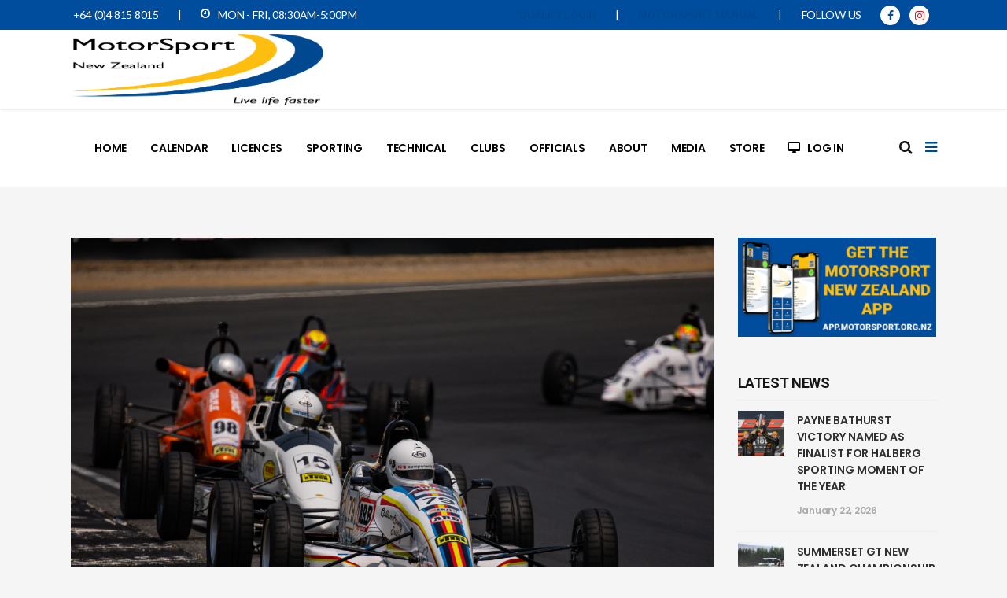

--- FILE ---
content_type: text/html; charset=UTF-8
request_url: https://motorsport.org.nz/super400-at-hampton-downs-confirmed-for-itm-nz-formula-ford-championship-finale/
body_size: 22355
content:
<!DOCTYPE html>
<html lang="en-NZ">
<head>
    		<meta charset="UTF-8"/>
		<link rel="profile" href="https://gmpg.org/xfn/11"/>
		<link rel="pingback" href="https://motorsport.org.nz/xmlrpc.php"/>
				<meta name="viewport" content="width=device-width,initial-scale=1,user-scalable=yes">
		<script type="application/javascript">var mkdCoreAjaxUrl = "https://motorsport.org.nz/wp-admin/admin-ajax.php"</script><script type="application/javascript">var MikadoAjaxUrl = "https://motorsport.org.nz/wp-admin/admin-ajax.php"</script><meta name='robots' content='index, follow, max-image-preview:large, max-snippet:-1, max-video-preview:-1' />
	<style>img:is([sizes="auto" i], [sizes^="auto," i]) { contain-intrinsic-size: 3000px 1500px }</style>
	
	<!-- This site is optimized with the Yoast SEO plugin v26.8 - https://yoast.com/product/yoast-seo-wordpress/ -->
	<title>Super400 at Hampton Downs confirmed for ITM NZ Formula Ford Championship finale</title>
	<link rel="canonical" href="https://motorsport.org.nz/super400-at-hampton-downs-confirmed-for-itm-nz-formula-ford-championship-finale/" />
	<meta property="og:locale" content="en_US" />
	<meta property="og:type" content="article" />
	<meta property="og:title" content="Super400 at Hampton Downs confirmed for ITM NZ Formula Ford Championship finale" />
	<meta property="og:description" content="..." />
	<meta property="og:url" content="https://motorsport.org.nz/super400-at-hampton-downs-confirmed-for-itm-nz-formula-ford-championship-finale/" />
	<meta property="og:site_name" content="MotorSport New Zealand" />
	<meta property="article:publisher" content="https://www.facebook.com/MotorSportNewZealand" />
	<meta property="article:published_time" content="2020-02-12T02:31:08+00:00" />
	<meta property="og:image" content="https://motorsport.org.nz/wp-content/uploads/2020/02/CrawleyLeadsAtHamptonDowns-scaled.jpeg" />
	<meta property="og:image:width" content="2560" />
	<meta property="og:image:height" content="1707" />
	<meta property="og:image:type" content="image/jpeg" />
	<meta name="author" content="Jordie" />
	<meta name="twitter:card" content="summary_large_image" />
	<meta name="twitter:label1" content="Written by" />
	<meta name="twitter:data1" content="Jordie" />
	<meta name="twitter:label2" content="Est. reading time" />
	<meta name="twitter:data2" content="2 minutes" />
	<script type="application/ld+json" class="yoast-schema-graph">{"@context":"https://schema.org","@graph":[{"@type":"Article","@id":"https://motorsport.org.nz/super400-at-hampton-downs-confirmed-for-itm-nz-formula-ford-championship-finale/#article","isPartOf":{"@id":"https://motorsport.org.nz/super400-at-hampton-downs-confirmed-for-itm-nz-formula-ford-championship-finale/"},"author":{"name":"Jordie","@id":"https://motorsport.org.nz/#/schema/person/dd6f13ce2f953ad97530b0a53f4b94a6"},"headline":"Super400 at Hampton Downs confirmed for ITM NZ Formula Ford Championship finale","datePublished":"2020-02-12T02:31:08+00:00","mainEntityOfPage":{"@id":"https://motorsport.org.nz/super400-at-hampton-downs-confirmed-for-itm-nz-formula-ford-championship-finale/"},"wordCount":393,"publisher":{"@id":"https://motorsport.org.nz/#organization"},"image":{"@id":"https://motorsport.org.nz/super400-at-hampton-downs-confirmed-for-itm-nz-formula-ford-championship-finale/#primaryimage"},"thumbnailUrl":"https://motorsport.org.nz/wp-content/uploads/2020/02/CrawleyLeadsAtHamptonDowns-scaled.jpeg","keywords":["NZ Formula Ford Championship"],"articleSection":["National Championship","News"],"inLanguage":"en-NZ"},{"@type":"WebPage","@id":"https://motorsport.org.nz/super400-at-hampton-downs-confirmed-for-itm-nz-formula-ford-championship-finale/","url":"https://motorsport.org.nz/super400-at-hampton-downs-confirmed-for-itm-nz-formula-ford-championship-finale/","name":"Super400 at Hampton Downs confirmed for ITM NZ Formula Ford Championship finale","isPartOf":{"@id":"https://motorsport.org.nz/#website"},"primaryImageOfPage":{"@id":"https://motorsport.org.nz/super400-at-hampton-downs-confirmed-for-itm-nz-formula-ford-championship-finale/#primaryimage"},"image":{"@id":"https://motorsport.org.nz/super400-at-hampton-downs-confirmed-for-itm-nz-formula-ford-championship-finale/#primaryimage"},"thumbnailUrl":"https://motorsport.org.nz/wp-content/uploads/2020/02/CrawleyLeadsAtHamptonDowns-scaled.jpeg","datePublished":"2020-02-12T02:31:08+00:00","breadcrumb":{"@id":"https://motorsport.org.nz/super400-at-hampton-downs-confirmed-for-itm-nz-formula-ford-championship-finale/#breadcrumb"},"inLanguage":"en-NZ","potentialAction":[{"@type":"ReadAction","target":["https://motorsport.org.nz/super400-at-hampton-downs-confirmed-for-itm-nz-formula-ford-championship-finale/"]}]},{"@type":"ImageObject","inLanguage":"en-NZ","@id":"https://motorsport.org.nz/super400-at-hampton-downs-confirmed-for-itm-nz-formula-ford-championship-finale/#primaryimage","url":"https://motorsport.org.nz/wp-content/uploads/2020/02/CrawleyLeadsAtHamptonDowns-scaled.jpeg","contentUrl":"https://motorsport.org.nz/wp-content/uploads/2020/02/CrawleyLeadsAtHamptonDowns-scaled.jpeg","width":2560,"height":1707},{"@type":"BreadcrumbList","@id":"https://motorsport.org.nz/super400-at-hampton-downs-confirmed-for-itm-nz-formula-ford-championship-finale/#breadcrumb","itemListElement":[{"@type":"ListItem","position":1,"name":"Home","item":"https://motorsport.org.nz/"},{"@type":"ListItem","position":2,"name":"Blog","item":"https://motorsport.org.nz/blog/"},{"@type":"ListItem","position":3,"name":"Super400 at Hampton Downs confirmed for ITM NZ Formula Ford Championship finale"}]},{"@type":"WebSite","@id":"https://motorsport.org.nz/#website","url":"https://motorsport.org.nz/","name":"MotorSport New Zealand","description":"The Official website of MotorSport New Zealand","publisher":{"@id":"https://motorsport.org.nz/#organization"},"potentialAction":[{"@type":"SearchAction","target":{"@type":"EntryPoint","urlTemplate":"https://motorsport.org.nz/?s={search_term_string}"},"query-input":{"@type":"PropertyValueSpecification","valueRequired":true,"valueName":"search_term_string"}}],"inLanguage":"en-NZ"},{"@type":"Organization","@id":"https://motorsport.org.nz/#organization","name":"MotorSport New Zealand","url":"https://motorsport.org.nz/","logo":{"@type":"ImageObject","inLanguage":"en-NZ","@id":"https://motorsport.org.nz/#/schema/logo/image/","url":"https://motorsport.org.nz/wp-content/uploads/MSNZ_Thumbnail_Web24.png","contentUrl":"https://motorsport.org.nz/wp-content/uploads/MSNZ_Thumbnail_Web24.png","width":3000,"height":2000,"caption":"MotorSport New Zealand"},"image":{"@id":"https://motorsport.org.nz/#/schema/logo/image/"},"sameAs":["https://www.facebook.com/MotorSportNewZealand"]},{"@type":"Person","@id":"https://motorsport.org.nz/#/schema/person/dd6f13ce2f953ad97530b0a53f4b94a6","name":"Jordie","image":{"@type":"ImageObject","inLanguage":"en-NZ","@id":"https://motorsport.org.nz/#/schema/person/image/","url":"https://secure.gravatar.com/avatar/b7c1d1a840b7cc6452458350037c798d476225b5c32a0fa547a05aa1e121ad2c?s=96&d=mm&r=g","contentUrl":"https://secure.gravatar.com/avatar/b7c1d1a840b7cc6452458350037c798d476225b5c32a0fa547a05aa1e121ad2c?s=96&d=mm&r=g","caption":"Jordie"},"url":"https://motorsport.org.nz/author/jordie/"}]}</script>
	<!-- / Yoast SEO plugin. -->


<link rel='dns-prefetch' href='//www.googletagmanager.com' />
<link rel='dns-prefetch' href='//stats.wp.com' />
<link rel='dns-prefetch' href='//fonts.googleapis.com' />
<link rel='dns-prefetch' href='//pagead2.googlesyndication.com' />
<link rel="alternate" type="application/rss+xml" title="MotorSport New Zealand &raquo; Feed" href="https://motorsport.org.nz/feed/" />
<link rel="alternate" type="application/rss+xml" title="MotorSport New Zealand &raquo; Comments Feed" href="https://motorsport.org.nz/comments/feed/" />
<script type="text/javascript">
/* <![CDATA[ */
window._wpemojiSettings = {"baseUrl":"https:\/\/s.w.org\/images\/core\/emoji\/16.0.1\/72x72\/","ext":".png","svgUrl":"https:\/\/s.w.org\/images\/core\/emoji\/16.0.1\/svg\/","svgExt":".svg","source":{"concatemoji":"https:\/\/motorsport.org.nz\/wp-includes\/js\/wp-emoji-release.min.js?ver=7c9ee6ec29047abd00b6f63bcff652f8"}};
/*! This file is auto-generated */
!function(s,n){var o,i,e;function c(e){try{var t={supportTests:e,timestamp:(new Date).valueOf()};sessionStorage.setItem(o,JSON.stringify(t))}catch(e){}}function p(e,t,n){e.clearRect(0,0,e.canvas.width,e.canvas.height),e.fillText(t,0,0);var t=new Uint32Array(e.getImageData(0,0,e.canvas.width,e.canvas.height).data),a=(e.clearRect(0,0,e.canvas.width,e.canvas.height),e.fillText(n,0,0),new Uint32Array(e.getImageData(0,0,e.canvas.width,e.canvas.height).data));return t.every(function(e,t){return e===a[t]})}function u(e,t){e.clearRect(0,0,e.canvas.width,e.canvas.height),e.fillText(t,0,0);for(var n=e.getImageData(16,16,1,1),a=0;a<n.data.length;a++)if(0!==n.data[a])return!1;return!0}function f(e,t,n,a){switch(t){case"flag":return n(e,"\ud83c\udff3\ufe0f\u200d\u26a7\ufe0f","\ud83c\udff3\ufe0f\u200b\u26a7\ufe0f")?!1:!n(e,"\ud83c\udde8\ud83c\uddf6","\ud83c\udde8\u200b\ud83c\uddf6")&&!n(e,"\ud83c\udff4\udb40\udc67\udb40\udc62\udb40\udc65\udb40\udc6e\udb40\udc67\udb40\udc7f","\ud83c\udff4\u200b\udb40\udc67\u200b\udb40\udc62\u200b\udb40\udc65\u200b\udb40\udc6e\u200b\udb40\udc67\u200b\udb40\udc7f");case"emoji":return!a(e,"\ud83e\udedf")}return!1}function g(e,t,n,a){var r="undefined"!=typeof WorkerGlobalScope&&self instanceof WorkerGlobalScope?new OffscreenCanvas(300,150):s.createElement("canvas"),o=r.getContext("2d",{willReadFrequently:!0}),i=(o.textBaseline="top",o.font="600 32px Arial",{});return e.forEach(function(e){i[e]=t(o,e,n,a)}),i}function t(e){var t=s.createElement("script");t.src=e,t.defer=!0,s.head.appendChild(t)}"undefined"!=typeof Promise&&(o="wpEmojiSettingsSupports",i=["flag","emoji"],n.supports={everything:!0,everythingExceptFlag:!0},e=new Promise(function(e){s.addEventListener("DOMContentLoaded",e,{once:!0})}),new Promise(function(t){var n=function(){try{var e=JSON.parse(sessionStorage.getItem(o));if("object"==typeof e&&"number"==typeof e.timestamp&&(new Date).valueOf()<e.timestamp+604800&&"object"==typeof e.supportTests)return e.supportTests}catch(e){}return null}();if(!n){if("undefined"!=typeof Worker&&"undefined"!=typeof OffscreenCanvas&&"undefined"!=typeof URL&&URL.createObjectURL&&"undefined"!=typeof Blob)try{var e="postMessage("+g.toString()+"("+[JSON.stringify(i),f.toString(),p.toString(),u.toString()].join(",")+"));",a=new Blob([e],{type:"text/javascript"}),r=new Worker(URL.createObjectURL(a),{name:"wpTestEmojiSupports"});return void(r.onmessage=function(e){c(n=e.data),r.terminate(),t(n)})}catch(e){}c(n=g(i,f,p,u))}t(n)}).then(function(e){for(var t in e)n.supports[t]=e[t],n.supports.everything=n.supports.everything&&n.supports[t],"flag"!==t&&(n.supports.everythingExceptFlag=n.supports.everythingExceptFlag&&n.supports[t]);n.supports.everythingExceptFlag=n.supports.everythingExceptFlag&&!n.supports.flag,n.DOMReady=!1,n.readyCallback=function(){n.DOMReady=!0}}).then(function(){return e}).then(function(){var e;n.supports.everything||(n.readyCallback(),(e=n.source||{}).concatemoji?t(e.concatemoji):e.wpemoji&&e.twemoji&&(t(e.twemoji),t(e.wpemoji)))}))}((window,document),window._wpemojiSettings);
/* ]]> */
</script>
<style id='wp-emoji-styles-inline-css' type='text/css'>

	img.wp-smiley, img.emoji {
		display: inline !important;
		border: none !important;
		box-shadow: none !important;
		height: 1em !important;
		width: 1em !important;
		margin: 0 0.07em !important;
		vertical-align: -0.1em !important;
		background: none !important;
		padding: 0 !important;
	}
</style>
<link rel='stylesheet' id='wp-block-library-css' href='https://motorsport.org.nz/wp-includes/css/dist/block-library/style.min.css?ver=7c9ee6ec29047abd00b6f63bcff652f8' type='text/css' media='all' />
<style id='classic-theme-styles-inline-css' type='text/css'>
/*! This file is auto-generated */
.wp-block-button__link{color:#fff;background-color:#32373c;border-radius:9999px;box-shadow:none;text-decoration:none;padding:calc(.667em + 2px) calc(1.333em + 2px);font-size:1.125em}.wp-block-file__button{background:#32373c;color:#fff;text-decoration:none}
</style>
<link rel='stylesheet' id='mediaelement-css' href='https://motorsport.org.nz/wp-includes/js/mediaelement/mediaelementplayer-legacy.min.css?ver=4.2.17' type='text/css' media='all' />
<link rel='stylesheet' id='wp-mediaelement-css' href='https://motorsport.org.nz/wp-includes/js/mediaelement/wp-mediaelement.min.css?ver=7c9ee6ec29047abd00b6f63bcff652f8' type='text/css' media='all' />
<style id='jetpack-sharing-buttons-style-inline-css' type='text/css'>
.jetpack-sharing-buttons__services-list{display:flex;flex-direction:row;flex-wrap:wrap;gap:0;list-style-type:none;margin:5px;padding:0}.jetpack-sharing-buttons__services-list.has-small-icon-size{font-size:12px}.jetpack-sharing-buttons__services-list.has-normal-icon-size{font-size:16px}.jetpack-sharing-buttons__services-list.has-large-icon-size{font-size:24px}.jetpack-sharing-buttons__services-list.has-huge-icon-size{font-size:36px}@media print{.jetpack-sharing-buttons__services-list{display:none!important}}.editor-styles-wrapper .wp-block-jetpack-sharing-buttons{gap:0;padding-inline-start:0}ul.jetpack-sharing-buttons__services-list.has-background{padding:1.25em 2.375em}
</style>
<style id='global-styles-inline-css' type='text/css'>
:root{--wp--preset--aspect-ratio--square: 1;--wp--preset--aspect-ratio--4-3: 4/3;--wp--preset--aspect-ratio--3-4: 3/4;--wp--preset--aspect-ratio--3-2: 3/2;--wp--preset--aspect-ratio--2-3: 2/3;--wp--preset--aspect-ratio--16-9: 16/9;--wp--preset--aspect-ratio--9-16: 9/16;--wp--preset--color--black: #000000;--wp--preset--color--cyan-bluish-gray: #abb8c3;--wp--preset--color--white: #ffffff;--wp--preset--color--pale-pink: #f78da7;--wp--preset--color--vivid-red: #cf2e2e;--wp--preset--color--luminous-vivid-orange: #ff6900;--wp--preset--color--luminous-vivid-amber: #fcb900;--wp--preset--color--light-green-cyan: #7bdcb5;--wp--preset--color--vivid-green-cyan: #00d084;--wp--preset--color--pale-cyan-blue: #8ed1fc;--wp--preset--color--vivid-cyan-blue: #0693e3;--wp--preset--color--vivid-purple: #9b51e0;--wp--preset--gradient--vivid-cyan-blue-to-vivid-purple: linear-gradient(135deg,rgba(6,147,227,1) 0%,rgb(155,81,224) 100%);--wp--preset--gradient--light-green-cyan-to-vivid-green-cyan: linear-gradient(135deg,rgb(122,220,180) 0%,rgb(0,208,130) 100%);--wp--preset--gradient--luminous-vivid-amber-to-luminous-vivid-orange: linear-gradient(135deg,rgba(252,185,0,1) 0%,rgba(255,105,0,1) 100%);--wp--preset--gradient--luminous-vivid-orange-to-vivid-red: linear-gradient(135deg,rgba(255,105,0,1) 0%,rgb(207,46,46) 100%);--wp--preset--gradient--very-light-gray-to-cyan-bluish-gray: linear-gradient(135deg,rgb(238,238,238) 0%,rgb(169,184,195) 100%);--wp--preset--gradient--cool-to-warm-spectrum: linear-gradient(135deg,rgb(74,234,220) 0%,rgb(151,120,209) 20%,rgb(207,42,186) 40%,rgb(238,44,130) 60%,rgb(251,105,98) 80%,rgb(254,248,76) 100%);--wp--preset--gradient--blush-light-purple: linear-gradient(135deg,rgb(255,206,236) 0%,rgb(152,150,240) 100%);--wp--preset--gradient--blush-bordeaux: linear-gradient(135deg,rgb(254,205,165) 0%,rgb(254,45,45) 50%,rgb(107,0,62) 100%);--wp--preset--gradient--luminous-dusk: linear-gradient(135deg,rgb(255,203,112) 0%,rgb(199,81,192) 50%,rgb(65,88,208) 100%);--wp--preset--gradient--pale-ocean: linear-gradient(135deg,rgb(255,245,203) 0%,rgb(182,227,212) 50%,rgb(51,167,181) 100%);--wp--preset--gradient--electric-grass: linear-gradient(135deg,rgb(202,248,128) 0%,rgb(113,206,126) 100%);--wp--preset--gradient--midnight: linear-gradient(135deg,rgb(2,3,129) 0%,rgb(40,116,252) 100%);--wp--preset--font-size--small: 13px;--wp--preset--font-size--medium: 20px;--wp--preset--font-size--large: 36px;--wp--preset--font-size--x-large: 42px;--wp--preset--spacing--20: 0.44rem;--wp--preset--spacing--30: 0.67rem;--wp--preset--spacing--40: 1rem;--wp--preset--spacing--50: 1.5rem;--wp--preset--spacing--60: 2.25rem;--wp--preset--spacing--70: 3.38rem;--wp--preset--spacing--80: 5.06rem;--wp--preset--shadow--natural: 6px 6px 9px rgba(0, 0, 0, 0.2);--wp--preset--shadow--deep: 12px 12px 50px rgba(0, 0, 0, 0.4);--wp--preset--shadow--sharp: 6px 6px 0px rgba(0, 0, 0, 0.2);--wp--preset--shadow--outlined: 6px 6px 0px -3px rgba(255, 255, 255, 1), 6px 6px rgba(0, 0, 0, 1);--wp--preset--shadow--crisp: 6px 6px 0px rgba(0, 0, 0, 1);}:where(.is-layout-flex){gap: 0.5em;}:where(.is-layout-grid){gap: 0.5em;}body .is-layout-flex{display: flex;}.is-layout-flex{flex-wrap: wrap;align-items: center;}.is-layout-flex > :is(*, div){margin: 0;}body .is-layout-grid{display: grid;}.is-layout-grid > :is(*, div){margin: 0;}:where(.wp-block-columns.is-layout-flex){gap: 2em;}:where(.wp-block-columns.is-layout-grid){gap: 2em;}:where(.wp-block-post-template.is-layout-flex){gap: 1.25em;}:where(.wp-block-post-template.is-layout-grid){gap: 1.25em;}.has-black-color{color: var(--wp--preset--color--black) !important;}.has-cyan-bluish-gray-color{color: var(--wp--preset--color--cyan-bluish-gray) !important;}.has-white-color{color: var(--wp--preset--color--white) !important;}.has-pale-pink-color{color: var(--wp--preset--color--pale-pink) !important;}.has-vivid-red-color{color: var(--wp--preset--color--vivid-red) !important;}.has-luminous-vivid-orange-color{color: var(--wp--preset--color--luminous-vivid-orange) !important;}.has-luminous-vivid-amber-color{color: var(--wp--preset--color--luminous-vivid-amber) !important;}.has-light-green-cyan-color{color: var(--wp--preset--color--light-green-cyan) !important;}.has-vivid-green-cyan-color{color: var(--wp--preset--color--vivid-green-cyan) !important;}.has-pale-cyan-blue-color{color: var(--wp--preset--color--pale-cyan-blue) !important;}.has-vivid-cyan-blue-color{color: var(--wp--preset--color--vivid-cyan-blue) !important;}.has-vivid-purple-color{color: var(--wp--preset--color--vivid-purple) !important;}.has-black-background-color{background-color: var(--wp--preset--color--black) !important;}.has-cyan-bluish-gray-background-color{background-color: var(--wp--preset--color--cyan-bluish-gray) !important;}.has-white-background-color{background-color: var(--wp--preset--color--white) !important;}.has-pale-pink-background-color{background-color: var(--wp--preset--color--pale-pink) !important;}.has-vivid-red-background-color{background-color: var(--wp--preset--color--vivid-red) !important;}.has-luminous-vivid-orange-background-color{background-color: var(--wp--preset--color--luminous-vivid-orange) !important;}.has-luminous-vivid-amber-background-color{background-color: var(--wp--preset--color--luminous-vivid-amber) !important;}.has-light-green-cyan-background-color{background-color: var(--wp--preset--color--light-green-cyan) !important;}.has-vivid-green-cyan-background-color{background-color: var(--wp--preset--color--vivid-green-cyan) !important;}.has-pale-cyan-blue-background-color{background-color: var(--wp--preset--color--pale-cyan-blue) !important;}.has-vivid-cyan-blue-background-color{background-color: var(--wp--preset--color--vivid-cyan-blue) !important;}.has-vivid-purple-background-color{background-color: var(--wp--preset--color--vivid-purple) !important;}.has-black-border-color{border-color: var(--wp--preset--color--black) !important;}.has-cyan-bluish-gray-border-color{border-color: var(--wp--preset--color--cyan-bluish-gray) !important;}.has-white-border-color{border-color: var(--wp--preset--color--white) !important;}.has-pale-pink-border-color{border-color: var(--wp--preset--color--pale-pink) !important;}.has-vivid-red-border-color{border-color: var(--wp--preset--color--vivid-red) !important;}.has-luminous-vivid-orange-border-color{border-color: var(--wp--preset--color--luminous-vivid-orange) !important;}.has-luminous-vivid-amber-border-color{border-color: var(--wp--preset--color--luminous-vivid-amber) !important;}.has-light-green-cyan-border-color{border-color: var(--wp--preset--color--light-green-cyan) !important;}.has-vivid-green-cyan-border-color{border-color: var(--wp--preset--color--vivid-green-cyan) !important;}.has-pale-cyan-blue-border-color{border-color: var(--wp--preset--color--pale-cyan-blue) !important;}.has-vivid-cyan-blue-border-color{border-color: var(--wp--preset--color--vivid-cyan-blue) !important;}.has-vivid-purple-border-color{border-color: var(--wp--preset--color--vivid-purple) !important;}.has-vivid-cyan-blue-to-vivid-purple-gradient-background{background: var(--wp--preset--gradient--vivid-cyan-blue-to-vivid-purple) !important;}.has-light-green-cyan-to-vivid-green-cyan-gradient-background{background: var(--wp--preset--gradient--light-green-cyan-to-vivid-green-cyan) !important;}.has-luminous-vivid-amber-to-luminous-vivid-orange-gradient-background{background: var(--wp--preset--gradient--luminous-vivid-amber-to-luminous-vivid-orange) !important;}.has-luminous-vivid-orange-to-vivid-red-gradient-background{background: var(--wp--preset--gradient--luminous-vivid-orange-to-vivid-red) !important;}.has-very-light-gray-to-cyan-bluish-gray-gradient-background{background: var(--wp--preset--gradient--very-light-gray-to-cyan-bluish-gray) !important;}.has-cool-to-warm-spectrum-gradient-background{background: var(--wp--preset--gradient--cool-to-warm-spectrum) !important;}.has-blush-light-purple-gradient-background{background: var(--wp--preset--gradient--blush-light-purple) !important;}.has-blush-bordeaux-gradient-background{background: var(--wp--preset--gradient--blush-bordeaux) !important;}.has-luminous-dusk-gradient-background{background: var(--wp--preset--gradient--luminous-dusk) !important;}.has-pale-ocean-gradient-background{background: var(--wp--preset--gradient--pale-ocean) !important;}.has-electric-grass-gradient-background{background: var(--wp--preset--gradient--electric-grass) !important;}.has-midnight-gradient-background{background: var(--wp--preset--gradient--midnight) !important;}.has-small-font-size{font-size: var(--wp--preset--font-size--small) !important;}.has-medium-font-size{font-size: var(--wp--preset--font-size--medium) !important;}.has-large-font-size{font-size: var(--wp--preset--font-size--large) !important;}.has-x-large-font-size{font-size: var(--wp--preset--font-size--x-large) !important;}
:where(.wp-block-post-template.is-layout-flex){gap: 1.25em;}:where(.wp-block-post-template.is-layout-grid){gap: 1.25em;}
:where(.wp-block-columns.is-layout-flex){gap: 2em;}:where(.wp-block-columns.is-layout-grid){gap: 2em;}
:root :where(.wp-block-pullquote){font-size: 1.5em;line-height: 1.6;}
</style>
<link rel='stylesheet' id='servicemaster-mikado-default-style-css' href='https://motorsport.org.nz/wp-content/themes/servicemaster%202/style.css?ver=7c9ee6ec29047abd00b6f63bcff652f8' type='text/css' media='all' />
<link rel='stylesheet' id='servicemaster-mikado-modules-plugins-css' href='https://motorsport.org.nz/wp-content/themes/servicemaster%202/assets/css/plugins.min.css?ver=7c9ee6ec29047abd00b6f63bcff652f8' type='text/css' media='all' />
<link rel='stylesheet' id='servicemaster-mikado-modules-css' href='https://motorsport.org.nz/wp-content/themes/servicemaster%202/assets/css/modules.min.css?ver=7c9ee6ec29047abd00b6f63bcff652f8' type='text/css' media='all' />
<style id='servicemaster-mikado-modules-inline-css' type='text/css'>
@media only screen and (min-width: 769px) and (max-width: 1024px) {
.mkd-revolution-slider {
margin-top: -50px;
}}
body:not(.page-template-landing-page) .mkd-smooth-transition-loader { display:none !important; }
.page-template-landing-page .mkd-smooth-transition-loader { background-color: transparent !important; }

.mkd-homepages-row .mkd-iwt-over{
    visibility:hidden;
}

.touch .mkd-homepages-row .mkd-iwt-over{
    visibility:visible;
}

.no-touch .mkd-homepages-row .mkd-iwt-over{
    visibility:visible;
    opacity:0;
}

.no-touch .mkd-homepages-row .mkd-iwt-over.mkd-appeared { 
    opacity:1;
    -webkit-transition:opacity .8s;
    transition:opacity .8s;
}

</style>
<link rel='stylesheet' id='mkd-font_awesome-css' href='https://motorsport.org.nz/wp-content/themes/servicemaster%202/assets/css/font-awesome/css/font-awesome.min.css?ver=7c9ee6ec29047abd00b6f63bcff652f8' type='text/css' media='all' />
<link rel='stylesheet' id='mkd-font_elegant-css' href='https://motorsport.org.nz/wp-content/themes/servicemaster%202/assets/css/elegant-icons/style.min.css?ver=7c9ee6ec29047abd00b6f63bcff652f8' type='text/css' media='all' />
<link rel='stylesheet' id='mkd-ion_icons-css' href='https://motorsport.org.nz/wp-content/themes/servicemaster%202/assets/css/ion-icons/css/ionicons.min.css?ver=7c9ee6ec29047abd00b6f63bcff652f8' type='text/css' media='all' />
<link rel='stylesheet' id='mkd-linea_icons-css' href='https://motorsport.org.nz/wp-content/themes/servicemaster%202/assets/css/linea-icons/style.css?ver=7c9ee6ec29047abd00b6f63bcff652f8' type='text/css' media='all' />
<link rel='stylesheet' id='mkd-linear_icons-css' href='https://motorsport.org.nz/wp-content/themes/servicemaster%202/assets/css/linear-icons/style.css?ver=7c9ee6ec29047abd00b6f63bcff652f8' type='text/css' media='all' />
<link rel='stylesheet' id='mkd-simple_line_icons-css' href='https://motorsport.org.nz/wp-content/themes/servicemaster%202/assets/css/simple-line-icons/simple-line-icons.css?ver=7c9ee6ec29047abd00b6f63bcff652f8' type='text/css' media='all' />
<link rel='stylesheet' id='mkd-dripicons-css' href='https://motorsport.org.nz/wp-content/themes/servicemaster%202/assets/css/dripicons/dripicons.css?ver=7c9ee6ec29047abd00b6f63bcff652f8' type='text/css' media='all' />
<link rel='stylesheet' id='servicemaster-mikado-blog-css' href='https://motorsport.org.nz/wp-content/themes/servicemaster%202/assets/css/blog.min.css?ver=7c9ee6ec29047abd00b6f63bcff652f8' type='text/css' media='all' />
<link rel='stylesheet' id='servicemaster-mikado-modules-responsive-css' href='https://motorsport.org.nz/wp-content/themes/servicemaster%202/assets/css/modules-responsive.min.css?ver=7c9ee6ec29047abd00b6f63bcff652f8' type='text/css' media='all' />
<link rel='stylesheet' id='servicemaster-mikado-blog-responsive-css' href='https://motorsport.org.nz/wp-content/themes/servicemaster%202/assets/css/blog-responsive.min.css?ver=7c9ee6ec29047abd00b6f63bcff652f8' type='text/css' media='all' />
<link rel='stylesheet' id='servicemaster-mikado-style-dynamic-responsive-css' href='https://motorsport.org.nz/wp-content/themes/servicemaster%202/assets/css/style_dynamic_responsive.css?ver=1729211391' type='text/css' media='all' />
<link rel='stylesheet' id='servicemaster-mikado-style-dynamic-css' href='https://motorsport.org.nz/wp-content/themes/servicemaster%202/assets/css/style_dynamic.css?ver=1729211391' type='text/css' media='all' />
<link rel='stylesheet' id='js_composer_front-css' href='https://motorsport.org.nz/wp-content/plugins/js_composer/assets/css/js_composer.min.css?ver=6.8.0' type='text/css' media='all' />
<link rel='stylesheet' id='servicemaster-mikado-google-fonts-css' href='https://fonts.googleapis.com/css?family=Lato%3A100%2C100italic%2C200%2C200italic%2C300%2C300italic%2C400%2C400italic%2C500%2C500italic%2C600%2C600italic%2C700%2C700italic%2C800%2C800italic%2C900%2C900italic%7CPoppins%3A100%2C100italic%2C200%2C200italic%2C300%2C300italic%2C400%2C400italic%2C500%2C500italic%2C600%2C600italic%2C700%2C700italic%2C800%2C800italic%2C900%2C900italic%7CRoboto%3A100%2C100italic%2C200%2C200italic%2C300%2C300italic%2C400%2C400italic%2C500%2C500italic%2C600%2C600italic%2C700%2C700italic%2C800%2C800italic%2C900%2C900italic&#038;subset=latin%2Clatin-ext&#038;ver=1.0.0' type='text/css' media='all' />
<link rel='stylesheet' id='fancybox-css' href='https://motorsport.org.nz/wp-content/plugins/easy-fancybox/fancybox/1.5.4/jquery.fancybox.min.css?ver=7c9ee6ec29047abd00b6f63bcff652f8' type='text/css' media='screen' />
<link rel='stylesheet' id='tablepress-default-css' href='https://motorsport.org.nz/wp-content/tablepress-combined.min.css?ver=43' type='text/css' media='all' />
<script type="text/javascript" src="https://motorsport.org.nz/wp-includes/js/jquery/jquery.min.js?ver=3.7.1" id="jquery-core-js"></script>
<script type="text/javascript" src="https://motorsport.org.nz/wp-includes/js/jquery/jquery-migrate.min.js?ver=3.4.1" id="jquery-migrate-js"></script>

<!-- Google tag (gtag.js) snippet added by Site Kit -->
<!-- Google Analytics snippet added by Site Kit -->
<script type="text/javascript" src="https://www.googletagmanager.com/gtag/js?id=G-7HMG7QBV0Q" id="google_gtagjs-js" async></script>
<script type="text/javascript" id="google_gtagjs-js-after">
/* <![CDATA[ */
window.dataLayer = window.dataLayer || [];function gtag(){dataLayer.push(arguments);}
gtag("set","linker",{"domains":["motorsport.org.nz"]});
gtag("js", new Date());
gtag("set", "developer_id.dZTNiMT", true);
gtag("config", "G-7HMG7QBV0Q");
/* ]]> */
</script>
<link rel="https://api.w.org/" href="https://motorsport.org.nz/wp-json/" /><link rel="alternate" title="JSON" type="application/json" href="https://motorsport.org.nz/wp-json/wp/v2/posts/11872" /><link rel="EditURI" type="application/rsd+xml" title="RSD" href="https://motorsport.org.nz/xmlrpc.php?rsd" />
<link rel="alternate" title="oEmbed (JSON)" type="application/json+oembed" href="https://motorsport.org.nz/wp-json/oembed/1.0/embed?url=https%3A%2F%2Fmotorsport.org.nz%2Fsuper400-at-hampton-downs-confirmed-for-itm-nz-formula-ford-championship-finale%2F" />
<link rel="alternate" title="oEmbed (XML)" type="text/xml+oembed" href="https://motorsport.org.nz/wp-json/oembed/1.0/embed?url=https%3A%2F%2Fmotorsport.org.nz%2Fsuper400-at-hampton-downs-confirmed-for-itm-nz-formula-ford-championship-finale%2F&#038;format=xml" />
<meta name="generator" content="Site Kit by Google 1.170.0" /><meta name="facebook-domain-verification" content="6v09vlncsvudrmcgcr3mklljnn2wxs" />
<meta name="google-site-verification" content="Ax8vwSfIbVeKOIZf1L76hawYGlBOgsnyfU8bnn7Lgvs" />

<!-- Facebook Pixel Code -->
<script>
  !function(f,b,e,v,n,t,s)
  {if(f.fbq)return;n=f.fbq=function(){n.callMethod?
  n.callMethod.apply(n,arguments):n.queue.push(arguments)};
  if(!f._fbq)f._fbq=n;n.push=n;n.loaded=!0;n.version='2.0';
  n.queue=[];t=b.createElement(e);t.async=!0;
  t.src=v;s=b.getElementsByTagName(e)[0];
  s.parentNode.insertBefore(t,s)}(window, document,'script',
  'https://connect.facebook.net/en_US/fbevents.js');
  fbq('init', '508809663363475');
  fbq('track', 'PageView');
</script>
<noscript><img height="1" width="1" style="display:none"
  src="https://www.facebook.com/tr?id=508809663363475&ev=PageView&noscript=1"
/></noscript>
<!-- End Facebook Pixel Code -->

<!-- Global site tag (gtag.js) - Google Analytics -->
<script async src="https://www.googletagmanager.com/gtag/js?id=UA-154311962-1"></script>
<script>
  window.dataLayer = window.dataLayer || [];
  function gtag(){dataLayer.push(arguments);}
  gtag('js', new Date());

  gtag('config', 'UA-154311962-1');
</script>
	<style>img#wpstats{display:none}</style>
		
<!-- Google AdSense meta tags added by Site Kit -->
<meta name="google-adsense-platform-account" content="ca-host-pub-2644536267352236">
<meta name="google-adsense-platform-domain" content="sitekit.withgoogle.com">
<!-- End Google AdSense meta tags added by Site Kit -->
<meta name="generator" content="Powered by WPBakery Page Builder - drag and drop page builder for WordPress."/>

<!-- Google AdSense snippet added by Site Kit -->
<script type="text/javascript" async="async" src="https://pagead2.googlesyndication.com/pagead/js/adsbygoogle.js?client=ca-pub-7064805548939018&amp;host=ca-host-pub-2644536267352236" crossorigin="anonymous"></script>

<!-- End Google AdSense snippet added by Site Kit -->
<link rel="icon" href="https://motorsport.org.nz/wp-content/uploads/cropped-MSNZ-Favicon-32x32.png" sizes="32x32" />
<link rel="icon" href="https://motorsport.org.nz/wp-content/uploads/cropped-MSNZ-Favicon-192x192.png" sizes="192x192" />
<link rel="apple-touch-icon" href="https://motorsport.org.nz/wp-content/uploads/cropped-MSNZ-Favicon-180x180.png" />
<meta name="msapplication-TileImage" content="https://motorsport.org.nz/wp-content/uploads/cropped-MSNZ-Favicon-270x270.png" />
<noscript><style> .wpb_animate_when_almost_visible { opacity: 1; }</style></noscript></head>

<body data-rsssl=1 class="wp-singular post-template-default single single-post postid-11872 single-format-standard wp-theme-servicemaster2 mkd-core-1.3.1 servicemaster-ver-1.5.1 mkd-smooth-page-transitions mkd-mimic-ajax mkd-grid-1300 mkd-blog-installed mkd-header-standard mkd-sticky-header-on-scroll-down-up mkd-default-mobile-header mkd-sticky-up-mobile-header mkd-menu-item-first-level-bg-color mkd-dropdown-default mkd-header-standard-in-grid-shadow-disable mkd-fullscreen-search mkd-fullscreen-search-with-bg-image mkd-search-fade mkd-side-menu-slide-from-right wpb-js-composer js-comp-ver-6.8.0 vc_responsive" itemscope itemtype="http://schema.org/WebPage">
<section class="mkd-side-menu right">
		<div class="mkd-close-side-menu-holder">
		<div class="mkd-close-side-menu-holder-inner">
			<a href="#" target="_self" class="mkd-close-side-menu">
				<span aria-hidden="true" class="icon_close"></span>
			</a>
		</div>
	</div>
	<div id="text-33" class="widget mkd-sidearea widget_text">			<div class="textwidget"><p><img fetchpriority="high" decoding="async" class="alignnone wp-image-20387 size-large" src="https://motorsport.org.nz/wp-content/uploads/MotorSportNewZealand_Transparent-1024x288.png" alt="" width="1024" height="288" srcset="https://motorsport.org.nz/wp-content/uploads/MotorSportNewZealand_Transparent-1024x288.png 1024w, https://motorsport.org.nz/wp-content/uploads/MotorSportNewZealand_Transparent-600x169.png 600w, https://motorsport.org.nz/wp-content/uploads/MotorSportNewZealand_Transparent-300x84.png 300w, https://motorsport.org.nz/wp-content/uploads/MotorSportNewZealand_Transparent-768x216.png 768w, https://motorsport.org.nz/wp-content/uploads/MotorSportNewZealand_Transparent-1536x431.png 1536w" sizes="(max-width: 1024px) 100vw, 1024px" /></p>
</div>
		</div><div id="text-16" class="widget mkd-sidearea widget_text">			<div class="textwidget"><div style="margin-top: 25px;">

<div class="mkd-iwt clearfix mkd-iwt-icon-left mkd-iwt-icon-tiny"  >
        <div class="mkd-iwt-icon-holder">
					
	<span class="mkd-icon-shortcode normal"  data-color="#cdcdcd">
        
			<i class="mkd-icon-font-awesome fa fa-phone-square mkd-icon-element" style="color: #cdcdcd;font-size:21px" ></i>
			    </span>

				</div>
    	<div class="mkd-iwt-content-holder" style="padding: 5px 0px 0px 40px">
		        		<div class="mkd-iwt-title-holder">
			<h6			class="mkd-iwt-title" 			>04 815 8015</h6>
        </div>
        		<div class="mkd-iwt-text-holder">
		<p ></p>

			</div>
</div>
</div>

<div class="mkd-iwt clearfix mkd-iwt-icon-left mkd-iwt-icon-tiny">
        <div class="mkd-iwt-icon-holder">
     
 <span class="mkd-icon-shortcode normal" data-color="#cdcdcd">
        
   <i class="mkd-icon-font-awesome fa fa-envelope mkd-icon-element" style="color: #cdcdcd;font-size:21px"></i>
       </span>

    </div>
     <div class="mkd-iwt-content-holder" style="padding: 5px 0px 0px 40px">
            <div class="mkd-iwt-title-holder">
   <h6 class="mkd-iwt-title"><a href="m&#97;&#x69;&#x6c;t&#111;&#x3a;&#x61;d&#109;&#x69;&#x6e;&#64;&#109;&#x6f;&#x74;o&#114;&#x73;&#x70;o&#114;&#116;&#x2e;&#x6f;r&#103;&#x2e;&#x6e;z" style="color: inherit; line-height: inherit;">a&#100;&#109;&#x69;&#x6e;&#x40;mo&#116;&#111;&#x72;&#x73;&#x70;o&#114;&#116;&#46;&#x6f;&#x72;&#x67;&#46;&#110;&#122;</a></h6>
        </div>
          <div class="mkd-iwt-text-holder">
  <p></p>

   </div>
</div>
</div>

<div class="mkd-iwt clearfix mkd-iwt-icon-left mkd-iwt-icon-tiny"  >
        <div class="mkd-iwt-icon-holder">
					
	<span class="mkd-icon-shortcode normal"  data-color="#cdcdcd">
        
			<i class="mkd-icon-font-awesome fa fa-map-marker mkd-icon-element" style="color: #cdcdcd;font-size:21px" ></i>
			    </span>

				</div>
    	<div class="mkd-iwt-content-holder" style="padding: 5px 0px 0px 40px">
		        		<div class="mkd-iwt-title-holder">
			<h6			class="mkd-iwt-title" 			>102A Kapiti Road, Paraparaumu, 5032</h6>
        </div>
        		<div class="mkd-iwt-text-holder">
		<p ></p>

			</div>
</div>
</div>

</div></div>
		</div><div class="widget mkd-separator-widget"><div class="mkd-separator-holder clearfix  mkd-separator-left mkd-separator-full-width">
	<div class="mkd-separator" style="border-color: #e9e9e9;border-style: solid;border-bottom-width: 1px;margin-top: -7px;margin-bottom: 8px"></div>
</div>
</div><div id="text-18" class="widget mkd-sidearea widget_text">			<div class="textwidget"><h6>Follow us on Social media</h6></div>
		</div><div id="text-15" class="widget mkd-sidearea widget_text">			<div class="textwidget"><div style="margin-top: 20px;">


	<span class="mkd-icon-shortcode circle" style="width: 25px;height: 25px;line-height: 23px;background-color: #3b5998" data-hover-background-color="#486ebc" data-color="#ffffff">
        		<a  href="https://www.facebook.com/MotorSportNewZealand" target="_blank">
			
			<i class="mkd-icon-font-awesome fa fa-facebook-f mkd-icon-element" style="color: #ffffff;font-size:14px" ></i>
					</a>
	    </span>

	


	<span class="mkd-icon-shortcode circle" style="width: 25px;height: 25px;line-height: 23px;background-color: #cb2027" data-hover-background-color="#f22e36" data-color="#ffffff">
        		<a  href="https://www.instagram.com/motorsportnzinc" target="_blank">
			
			<i class="mkd-icon-font-awesome fa fa-instagram mkd-icon-element" style="color: #ffffff;font-size:14px" ></i>
					</a>
	    </span>

	

</div></div>
		</div></section>
    <div class="mkd-smooth-transition-loader mkd-mimic-ajax">
        <div class="mkd-st-loader">
            <div class="mkd-st-loader1">
                <div class="pulse"></div>            </div>
        </div>
    </div>
    <div class="mkd-wrapper">
        <div class="mkd-wrapper-inner">
            <div class="mkd-fullscreen-search-holder">
    <div class="mkd-close-fullscreen-search-holder">
        <div class="mkd-close-fullscreen-search-holder-inner">
            <a href="#" target="_self" class="mkd-close-fullscreen-search">
                <span aria-hidden="true" class="icon_close"></span>
            </a>
        </div>
    </div>
	<div class="mkd-fullscreen-search-table">
		<div class="mkd-fullscreen-search-cell">
			<div class="mkd-fullscreen-search-inner">
				<form action="https://motorsport.org.nz/" class="mkd-fullscreen-search-form" method="get">
					<div class="mkd-form-holder">
							<div class="mkd-field-holder">
								<input type="text" name="s" placeholder="Search on site..." class="mkd-search-field" autocomplete="off"/>

								<div class="mkd-line"></div>
								<input type="submit" class="mkd-search-submit" value="&#xe090;"/>
							</div>
					</div>
				</form>
			</div>
		</div>
	</div>
</div>
	    	<div class="mkd-top-bar">
				<div class="mkd-grid">
									<div class="mkd-vertical-align-containers mkd-50-50">
				<div class="mkd-position-left mkd-top-bar-widget-area">
					<div class="mkd-position-left-inner mkd-top-bar-widget-area-inner">
													<div id="text-36" class="widget widget_text mkd-top-bar-widget"><div class="mkd-top-bar-widget-inner">			<div class="textwidget">
<h6 class="mkd-custom-font-holder" style="font-family: Lato;font-weight: 400;color: #ffffff">
+64 (0)4 815 8015</h6>
</div>
		</div></div><div id="text-7" class="widget widget_text mkd-top-bar-widget"><div class="mkd-top-bar-widget-inner">			<div class="textwidget">
<h6 class="mkd-custom-font-holder" style="font-family: Lato;font-weight: 400;color: #ffffff">
|</h6>
</div>
		</div></div><div id="text-12" class="widget widget_text mkd-top-bar-widget"><div class="mkd-top-bar-widget-inner">			<div class="textwidget">
	<span class="mkd-icon-shortcode normal" style="margin: 0px 8px 5px 0px" data-color="#ffffff">
        
			<i class="mkd-icon-font-awesome fa fa-clock-o mkd-icon-element" style="color: #ffffff;font-size:14px" ></i>
			    </span>

	

<h6 class="mkd-custom-font-holder" style="font-family: Lato;font-weight: 400;color: #ffffff">
Mon - Fri, 08:30AM-5:00PM</h6>
</div>
		</div></div>											</div>
				</div>
								<div class="mkd-position-right mkd-top-bar-widget-area">
					<div class="mkd-position-right-inner mkd-top-bar-widget-area-inner">
													<div id="text-40" class="widget widget_text mkd-top-bar-widget"><div class="mkd-top-bar-widget-inner">			<div class="textwidget"><h6 style="color: #ffffff;"><a href="https://motorsport.iqualify.com/login">iQualify Login</a></h6>
</div>
		</div></div><div id="text-39" class="widget widget_text mkd-top-bar-widget"><div class="mkd-top-bar-widget-inner">			<div class="textwidget">
<h6 class="mkd-custom-font-holder" style="font-family: Lato;font-weight: 400;color: #ffffff">
|</h6>
</div>
		</div></div><div id="text-35" class="widget widget_text mkd-top-bar-widget"><div class="mkd-top-bar-widget-inner">			<div class="textwidget"><h6 style="color: #ffffff;"><a href="https://manual.motorsport.org.nz">MotorSport Manual</a></h6>
</div>
		</div></div><div id="text-37" class="widget widget_text mkd-top-bar-widget"><div class="mkd-top-bar-widget-inner">			<div class="textwidget">
<h6 class="mkd-custom-font-holder" style="font-family: Lato;font-weight: 400;color: #ffffff">
|</h6>
</div>
		</div></div><div id="text-34" class="widget widget_text mkd-top-bar-widget"><div class="mkd-top-bar-widget-inner">			<div class="textwidget">
<h6 class="mkd-custom-font-holder" style="font-family: Lato;font-weight: 400;color: #ffffff">
Follow us</h6>
</div>
		</div></div><div id="text-8" class="widget widget_text mkd-top-bar-widget"><div class="mkd-top-bar-widget-inner">			<div class="textwidget">
	<span class="mkd-icon-shortcode circle" style="width: 25px;height: 25px;line-height: 26px;background-color: #ffffff" data-hover-background-color="#ffffff" data-color="#004990">
        		<a  href="https://www.facebook.com/MotorSportNewZealand" target="_blank">
			
			<i class="mkd-icon-font-awesome fa fa-facebook-f mkd-icon-element" style="color: #004990;font-size:14px" ></i>
					</a>
	    </span>

	


	<span class="mkd-icon-shortcode circle" style="width: 25px;height: 25px;line-height: 27px;background-color: #ffffff" data-hover-background-color="#ffffff" data-color="#cb2027">
        		<a  href="https://www.instagram.com/motorsportnzinc" target="_blank">
			
			<i class="mkd-icon-font-awesome fa fa-instagram mkd-icon-element" style="color: #cb2027;font-size:14px" ></i>
					</a>
	    </span>

	</div>
		</div></div>											</div>
				</div>
			</div>
					</div>
		</div>

	

<header class="mkd-page-header">
			<div class="mkd-menu-area">
						<div class="mkd-grid">
												<div class="mkd-vertical-align-containers">
					<div class="mkd-position-left">
						<div class="mkd-position-left-inner">
							
	<div class="mkd-logo-wrapper">
		<a href="https://motorsport.org.nz/" style="height: 441px;">
			<img height="882" width="3140" class="mkd-normal-logo" src="https://motorsport.org.nz/wp-content/uploads/MotorSportNewZealand_Transparent.png" alt="logo"/>
							<img height="882" width="3140" class="mkd-dark-logo" src="https://motorsport.org.nz/wp-content/uploads/MotorSportNewZealandPositive_Transparent.png" alt="dark logo"/>							<img height="882" width="3140" class="mkd-light-logo" src="https://motorsport.org.nz/wp-content/uploads/MotorSportNewZealand_Transparent.png" alt="light logo"/>		</a>
	</div>

						</div>
						
	<nav class="mkd-main-menu mkd-drop-down mkd-default-nav">
		<ul id="menu-main-menu" class="clearfix"><li id="nav-menu-item-22282" class="menu-item menu-item-type-post_type menu-item-object-page menu-item-home  narrow"><a href="https://motorsport.org.nz/" class=""><span class="item_outer"><span class="item_inner"><span class="item_text">Home</span></span></span></a></li>
<li id="nav-menu-item-20937" class="menu-item menu-item-type-post_type menu-item-object-page  narrow"><a href="https://motorsport.org.nz/calendar/" class=""><span class="item_outer"><span class="item_inner"><span class="item_text">Calendar</span></span></span></a></li>
<li id="nav-menu-item-21649" class="menu-item menu-item-type-post_type menu-item-object-page menu-item-has-children  has_sub narrow"><a href="https://motorsport.org.nz/licences/" class=""><span class="item_outer"><span class="item_inner"><span class="item_text">Licences</span></span></span></a>
<div class="second " ><div class="inner"><ul>
	<li id="nav-menu-item-36885" class="menu-item menu-item-type-post_type menu-item-object-page "><a href="https://motorsport.org.nz/get-started/" class=""><span class="item_outer"><span class="item_inner"><span class="item_text">Get Started</span></span></span></a></li>
	<li id="nav-menu-item-21215" class="menu-item menu-item-type-post_type menu-item-object-page "><a href="https://motorsport.org.nz/licences/clubsport/" class=""><span class="item_outer"><span class="item_inner"><span class="item_text">ClubSport Licence</span></span></span></a></li>
	<li id="nav-menu-item-21218" class="menu-item menu-item-type-post_type menu-item-object-page "><a href="https://motorsport.org.nz/licences/rally/" class=""><span class="item_outer"><span class="item_inner"><span class="item_text">Rally Licence</span></span></span></a></li>
	<li id="nav-menu-item-21219" class="menu-item menu-item-type-post_type menu-item-object-page "><a href="https://motorsport.org.nz/licences/race/" class=""><span class="item_outer"><span class="item_inner"><span class="item_text">Race Licence</span></span></span></a></li>
	<li id="nav-menu-item-21217" class="menu-item menu-item-type-post_type menu-item-object-page "><a href="https://motorsport.org.nz/licences/junior/" class=""><span class="item_outer"><span class="item_inner"><span class="item_text">Junior Licence</span></span></span></a></li>
	<li id="nav-menu-item-21216" class="menu-item menu-item-type-post_type menu-item-object-page "><a href="https://motorsport.org.nz/licences/international/" class=""><span class="item_outer"><span class="item_inner"><span class="item_text">International Licence Upgrade</span></span></span></a></li>
	<li id="nav-menu-item-22207" class="menu-item menu-item-type-post_type menu-item-object-page "><a href="https://motorsport.org.nz/licences/examiners/" class=""><span class="item_outer"><span class="item_inner"><span class="item_text">Licence Examiners</span></span></span></a></li>
	<li id="nav-menu-item-33028" class="menu-item menu-item-type-post_type menu-item-object-page "><a href="https://motorsport.org.nz/partners/" class=""><span class="item_outer"><span class="item_inner"><span class="item_text">Benefits</span></span></span></a></li>
</ul></div></div>
</li>
<li id="nav-menu-item-20930" class="menu-item menu-item-type-custom menu-item-object-custom menu-item-has-children  has_sub narrow"><a href="https://motorsport.org.nz/get-started/compete/" class=""><span class="item_outer"><span class="item_inner"><span class="item_text">Sporting</span></span></span></a>
<div class="second " ><div class="inner"><ul>
	<li id="nav-menu-item-21213" class="menu-item menu-item-type-post_type menu-item-object-page "><a href="https://motorsport.org.nz/race/" class=""><span class="item_outer"><span class="item_inner"><span class="item_text">Race</span></span></span></a></li>
	<li id="nav-menu-item-21373" class="menu-item menu-item-type-post_type menu-item-object-page "><a href="https://motorsport.org.nz/rally/" class=""><span class="item_outer"><span class="item_inner"><span class="item_text">Rally</span></span></span></a></li>
	<li id="nav-menu-item-21407" class="menu-item menu-item-type-post_type menu-item-object-page "><a href="https://motorsport.org.nz/clubsport/" class=""><span class="item_outer"><span class="item_inner"><span class="item_text">ClubSport</span></span></span></a></li>
	<li id="nav-menu-item-23340" class="menu-item menu-item-type-post_type menu-item-object-page "><a href="https://motorsport.org.nz/historic/" class=""><span class="item_outer"><span class="item_inner"><span class="item_text">Historic</span></span></span></a></li>
	<li id="nav-menu-item-41630" class="menu-item menu-item-type-custom menu-item-object-custom "><a href="/esport" class=""><span class="item_outer"><span class="item_inner"><span class="item_text">Esport</span></span></span></a></li>
	<li id="nav-menu-item-31771" class="menu-item menu-item-type-post_type menu-item-object-page "><a href="https://motorsport.org.nz/competitor-resources/" class=""><span class="item_outer"><span class="item_inner"><span class="item_text">Competitor Resources</span></span></span></a></li>
	<li id="nav-menu-item-21290" class="menu-item menu-item-type-post_type menu-item-object-page "><a href="https://motorsport.org.nz/elite-motorsport-academy/" class=""><span class="item_outer"><span class="item_inner"><span class="item_text">Elite MotorSport Academy</span></span></span></a></li>
	<li id="nav-menu-item-37137" class="menu-item menu-item-type-post_type menu-item-object-page "><a href="https://motorsport.org.nz/formula-ford-to-formula-1-powered-by-rodin-cars/" class=""><span class="item_outer"><span class="item_inner"><span class="item_text">Formula Ford to Formula 1</span></span></span></a></li>
	<li id="nav-menu-item-21321" class="menu-item menu-item-type-post_type menu-item-object-page "><a href="https://motorsport.org.nz/judicial/" class=""><span class="item_outer"><span class="item_inner"><span class="item_text">Judicial</span></span></span></a></li>
	<li id="nav-menu-item-32465" class="menu-item menu-item-type-post_type menu-item-object-page "><a href="https://motorsport.org.nz/manual/" class=""><span class="item_outer"><span class="item_inner"><span class="item_text">MotorSport Manual</span></span></span></a></li>
	<li id="nav-menu-item-33204" class="menu-item menu-item-type-post_type menu-item-object-page "><a href="https://motorsport.org.nz/circuits/" class=""><span class="item_outer"><span class="item_inner"><span class="item_text">Circuits</span></span></span></a></li>
	<li id="nav-menu-item-36789" class="menu-item menu-item-type-custom menu-item-object-custom menu-item-has-children sub"><a href="#" class=""><span class="item_outer"><span class="item_inner"><span class="item_text">Past Champions</span></span><i class="q_menu_arrow arrow_carrot-right"></i></span></a>
	<ul>
		<li id="nav-menu-item-39511" class="menu-item menu-item-type-post_type menu-item-object-page "><a href="https://motorsport.org.nz/championships/race/" class=""><span class="item_outer"><span class="item_inner"><span class="item_text">Race Champions</span></span></span></a></li>
		<li id="nav-menu-item-36790" class="menu-item menu-item-type-post_type menu-item-object-page "><a href="https://motorsport.org.nz/championships/rally/" class=""><span class="item_outer"><span class="item_inner"><span class="item_text">Rally Champions</span></span></span></a></li>
		<li id="nav-menu-item-36824" class="menu-item menu-item-type-post_type menu-item-object-page "><a href="https://motorsport.org.nz/championships/clubsport-champions/" class=""><span class="item_outer"><span class="item_inner"><span class="item_text">ClubSport Champions</span></span></span></a></li>
	</ul>
</li>
</ul></div></div>
</li>
<li id="nav-menu-item-20931" class="menu-item menu-item-type-custom menu-item-object-custom menu-item-has-children  has_sub narrow"><a href="#" class=""><span class="item_outer"><span class="item_inner"><span class="item_text">Technical</span></span></span></a>
<div class="second " ><div class="inner"><ul>
	<li id="nav-menu-item-21490" class="menu-item menu-item-type-post_type menu-item-object-page "><a href="https://motorsport.org.nz/technical/logbooks-safety-cages/" class=""><span class="item_outer"><span class="item_inner"><span class="item_text">Logbooks &#038; Safety Cages</span></span></span></a></li>
	<li id="nav-menu-item-21489" class="menu-item menu-item-type-post_type menu-item-object-page "><a href="https://motorsport.org.nz/technical/authority-cards/" class=""><span class="item_outer"><span class="item_inner"><span class="item_text">Authority Cards</span></span></span></a></li>
	<li id="nav-menu-item-21520" class="menu-item menu-item-type-post_type menu-item-object-page "><a href="https://motorsport.org.nz/technical/cod/" class=""><span class="item_outer"><span class="item_inner"><span class="item_text">Certificate of Description</span></span></span></a></li>
	<li id="nav-menu-item-34101" class="menu-item menu-item-type-post_type menu-item-object-page "><a href="https://motorsport.org.nz/technical/importing-vehicles/" class=""><span class="item_outer"><span class="item_inner"><span class="item_text">Importing Vehicles</span></span></span></a></li>
	<li id="nav-menu-item-21566" class="menu-item menu-item-type-post_type menu-item-object-page "><a href="https://motorsport.org.nz/technical/fuel/" class=""><span class="item_outer"><span class="item_inner"><span class="item_text">Fuel</span></span></span></a></li>
	<li id="nav-menu-item-26523" class="menu-item menu-item-type-post_type menu-item-object-post "><a href="https://motorsport.org.nz/frontal-head-restraint-requirement-widened/" class=""><span class="item_outer"><span class="item_inner"><span class="item_text">Frontal Head Restraints</span></span></span></a></li>
	<li id="nav-menu-item-24477" class="menu-item menu-item-type-post_type menu-item-object-page "><a href="https://motorsport.org.nz/technical/ev/" class=""><span class="item_outer"><span class="item_inner"><span class="item_text">Electric Vehicles</span></span></span></a></li>
	<li id="nav-menu-item-22187" class="menu-item menu-item-type-post_type menu-item-object-page "><a href="https://motorsport.org.nz/technical/contacts/" class=""><span class="item_outer"><span class="item_inner"><span class="item_text">Contacts</span></span></span></a></li>
	<li id="nav-menu-item-22254" class="menu-item menu-item-type-post_type menu-item-object-page "><a href="https://motorsport.org.nz/technical/forms/" class=""><span class="item_outer"><span class="item_inner"><span class="item_text">Forms</span></span></span></a></li>
</ul></div></div>
</li>
<li id="nav-menu-item-21606" class="menu-item menu-item-type-post_type menu-item-object-page menu-item-has-children  has_sub narrow"><a href="https://motorsport.org.nz/clubs/" class=""><span class="item_outer"><span class="item_inner"><span class="item_text">Clubs</span></span></span></a>
<div class="second " ><div class="inner"><ul>
	<li id="nav-menu-item-21614" class="menu-item menu-item-type-post_type menu-item-object-page "><a href="https://motorsport.org.nz/clubs/" class=""><span class="item_outer"><span class="item_inner"><span class="item_text">Club Contacts</span></span></span></a></li>
	<li id="nav-menu-item-21615" class="menu-item menu-item-type-post_type menu-item-object-page "><a href="https://motorsport.org.nz/organisers-resources/" class=""><span class="item_outer"><span class="item_inner"><span class="item_text">Organisers Resources</span></span></span></a></li>
</ul></div></div>
</li>
<li id="nav-menu-item-21769" class="menu-item menu-item-type-post_type menu-item-object-page menu-item-has-children  has_sub narrow"><a href="https://motorsport.org.nz/officials/" class=""><span class="item_outer"><span class="item_inner"><span class="item_text">Officials</span></span></span></a>
<div class="second " ><div class="inner"><ul>
	<li id="nav-menu-item-35707" class="menu-item menu-item-type-post_type menu-item-object-page "><a href="https://motorsport.org.nz/get-started/volunteer/" class=""><span class="item_outer"><span class="item_inner"><span class="item_text">Become a Volunteer</span></span></span></a></li>
	<li id="nav-menu-item-30048" class="menu-item menu-item-type-post_type menu-item-object-page "><a href="https://motorsport.org.nz/officials/roles/" class=""><span class="item_outer"><span class="item_inner"><span class="item_text">Accredited Volunteer Roles</span></span></span></a></li>
	<li id="nav-menu-item-21777" class="menu-item menu-item-type-post_type menu-item-object-page "><a href="https://motorsport.org.nz/officials/licences/" class=""><span class="item_outer"><span class="item_inner"><span class="item_text">Officials Licences</span></span></span></a></li>
	<li id="nav-menu-item-22033" class="menu-item menu-item-type-post_type menu-item-object-page "><a href="https://motorsport.org.nz/officials/training/" class=""><span class="item_outer"><span class="item_inner"><span class="item_text">Training &#038; Upgrading</span></span></span></a></li>
	<li id="nav-menu-item-22191" class="menu-item menu-item-type-post_type menu-item-object-page "><a href="https://motorsport.org.nz/officials/contacts/" class=""><span class="item_outer"><span class="item_inner"><span class="item_text">Contacts</span></span></span></a></li>
	<li id="nav-menu-item-22413" class="menu-item menu-item-type-post_type menu-item-object-page "><a href="https://motorsport.org.nz/officials-resources/" class=""><span class="item_outer"><span class="item_inner"><span class="item_text">Officials Resources</span></span></span></a></li>
	<li id="nav-menu-item-33029" class="menu-item menu-item-type-post_type menu-item-object-page "><a href="https://motorsport.org.nz/partners/" class=""><span class="item_outer"><span class="item_inner"><span class="item_text">Benefits</span></span></span></a></li>
</ul></div></div>
</li>
<li id="nav-menu-item-22052" class="menu-item menu-item-type-post_type menu-item-object-page menu-item-has-children  has_sub narrow"><a href="https://motorsport.org.nz/about/" class=""><span class="item_outer"><span class="item_inner"><span class="item_text">About</span></span></span></a>
<div class="second " ><div class="inner"><ul>
	<li id="nav-menu-item-22053" class="menu-item menu-item-type-post_type menu-item-object-page "><a href="https://motorsport.org.nz/about/" class=""><span class="item_outer"><span class="item_inner"><span class="item_text">MotorSport New Zealand</span></span></span></a></li>
	<li id="nav-menu-item-35662" class="menu-item menu-item-type-post_type menu-item-object-page "><a href="https://motorsport.org.nz/sustainability/" class=""><span class="item_outer"><span class="item_inner"><span class="item_text">Sustainability</span></span></span></a></li>
	<li id="nav-menu-item-30743" class="menu-item menu-item-type-post_type menu-item-object-page "><a href="https://motorsport.org.nz/about/board/" class=""><span class="item_outer"><span class="item_inner"><span class="item_text">Board</span></span></span></a></li>
	<li id="nav-menu-item-22433" class="menu-item menu-item-type-post_type menu-item-object-page "><a href="https://motorsport.org.nz/commissions/" class=""><span class="item_outer"><span class="item_inner"><span class="item_text">Advisory Commissions</span></span></span></a></li>
	<li id="nav-menu-item-32034" class="menu-item menu-item-type-post_type menu-item-object-page "><a href="https://motorsport.org.nz/about/heads-of-department/" class=""><span class="item_outer"><span class="item_inner"><span class="item_text">Heads of Department</span></span></span></a></li>
	<li id="nav-menu-item-22054" class="menu-item menu-item-type-custom menu-item-object-custom "><a href="https://motorsport.org.nz/wp-content/uploads/MSNZ-Constitution-June-2024.pdf" class=""><span class="item_outer"><span class="item_inner"><span class="item_text">MotorSport New Zealand Consititution</span></span></span></a></li>
	<li id="nav-menu-item-22055" class="menu-item menu-item-type-custom menu-item-object-custom "><a href="https://motorsport.org.nz/wp-content/uploads/2018/05/By-Laws-amended-Jun-2017.pdf" class=""><span class="item_outer"><span class="item_inner"><span class="item_text">Bylaws</span></span></span></a></li>
	<li id="nav-menu-item-22092" class="menu-item menu-item-type-post_type menu-item-object-page "><a href="https://motorsport.org.nz/about/policies/" class=""><span class="item_outer"><span class="item_inner"><span class="item_text">Policies</span></span></span></a></li>
	<li id="nav-menu-item-22104" class="menu-item menu-item-type-post_type menu-item-object-page menu-item-has-children sub"><a href="https://motorsport.org.nz/about/awards/" class=""><span class="item_outer"><span class="item_inner"><span class="item_text">Awards</span></span><i class="q_menu_arrow arrow_carrot-right"></i></span></a>
	<ul>
		<li id="nav-menu-item-35396" class="menu-item menu-item-type-post_type menu-item-object-page "><a href="https://motorsport.org.nz/wall-of-fame/" class=""><span class="item_outer"><span class="item_inner"><span class="item_text">Wall of Fame</span></span></span></a></li>
		<li id="nav-menu-item-22106" class="menu-item menu-item-type-post_type menu-item-object-page "><a href="https://motorsport.org.nz/about/awards/" class=""><span class="item_outer"><span class="item_inner"><span class="item_text">Premier &#038; Honours Awards</span></span></span></a></li>
	</ul>
</li>
	<li id="nav-menu-item-33104" class="menu-item menu-item-type-post_type menu-item-object-page "><a href="https://motorsport.org.nz/partners/" class=""><span class="item_outer"><span class="item_inner"><span class="item_text">Member Benefits</span></span></span></a></li>
	<li id="nav-menu-item-22166" class="menu-item menu-item-type-post_type menu-item-object-page "><a href="https://motorsport.org.nz/contact/" class=""><span class="item_outer"><span class="item_inner"><span class="item_text">Contact Us</span></span></span></a></li>
</ul></div></div>
</li>
<li id="nav-menu-item-20935" class="menu-item menu-item-type-custom menu-item-object-custom menu-item-has-children  has_sub narrow"><a href="/news" class=""><span class="item_outer"><span class="item_inner"><span class="item_text">Media</span></span></span></a>
<div class="second " ><div class="inner"><ul>
	<li id="nav-menu-item-22110" class="menu-item menu-item-type-post_type menu-item-object-page "><a href="https://motorsport.org.nz/news/" class=""><span class="item_outer"><span class="item_inner"><span class="item_text">News</span></span></span></a></li>
	<li id="nav-menu-item-22119" class="menu-item menu-item-type-post_type menu-item-object-page "><a href="https://motorsport.org.nz/media/accreditation/" class=""><span class="item_outer"><span class="item_inner"><span class="item_text">Accreditation</span></span></span></a></li>
	<li id="nav-menu-item-25930" class="menu-item menu-item-type-post_type menu-item-object-page "><a href="https://motorsport.org.nz/media/awards-information/" class=""><span class="item_outer"><span class="item_inner"><span class="item_text">Media Awards</span></span></span></a></li>
</ul></div></div>
</li>
<li id="nav-menu-item-25487" class="menu-item menu-item-type-custom menu-item-object-custom  narrow"><a href="https://store.motorsport.org.nz" class=""><span class="item_outer"><span class="item_inner"><span class="item_text">Store</span></span></span></a></li>
<li id="nav-menu-item-20979" class="menu-item menu-item-type-custom menu-item-object-custom menu-item-has-children mkd-menu-item-with-icon  has_sub narrow"><a href="https://online.motorsport.org.nz/msnzprofile/login" class=""><span class="item_outer"><span class="item_inner"><span class="menu_icon_wrapper"><i class="menu_icon fa-desktop fa"></i></span><span class="item_text">Log in</span></span></span></a>
<div class="second " ><div class="inner"><ul>
	<li id="nav-menu-item-31900" class="menu-item menu-item-type-custom menu-item-object-custom "><a href="https://support.motorsport.org.nz" class=""><span class="item_outer"><span class="item_inner"><span class="item_text">MotorSport Online Support</span></span></span></a></li>
	<li id="nav-menu-item-31901" class="menu-item menu-item-type-custom menu-item-object-custom "><a href="http://app.motorsport.org.nz" class=""><span class="item_outer"><span class="item_inner"><span class="item_text">Download the App</span></span></span></a></li>
	<li id="nav-menu-item-33502" class="menu-item menu-item-type-post_type menu-item-object-page "><a href="https://motorsport.org.nz/msol-updates/" class=""><span class="item_outer"><span class="item_inner"><span class="item_text">MotorSport Online Change Log</span></span></span></a></li>
</ul></div></div>
</li>
</ul>	</nav>

					</div>
										<div class="mkd-position-right">
						<div class="mkd-position-right-inner">
															<div class="mkd-main-menu-widget-area">
									<div class="mkd-main-menu-widget-area-inner">
										<div id="mkd_search_opener-2" class="widget widget_mkd_search_opener mkd-right-from-main-menu-widget"><div class="mkd-right-from-main-menu-widget-inner">
		<a 			data-icon-close-same-position="yes"						class="mkd-search-opener" href="javascript:void(0)">
			<i class="mkd-icon-font-awesome fa fa-search " ></i>					</a>

		
		
		</div></div>	<div id="mkd_side_area_opener-4" class="widget widget_mkd_side_area_opener mkd-right-from-main-menu-widget"><div class="mkd-right-from-main-menu-widget-inner">		<a class="mkd-side-menu-button-opener"
		   href="javascript:void(0)">
			<span class="mkd-side-area-icon" ><i class="mkd-icon-font-awesome fa fa-navicon " ></i></span >		</a>

		</div></div>
										</div>
								</div>
													</div>
					</div>
				</div>
							</div>
				</div>
			
    <div class="mkd-sticky-header">
                <div class="mkd-sticky-holder">
                            <div class=" mkd-vertical-align-containers">
					<div class="mkd-position-left">
						<div class="mkd-position-left-inner">
							
	<div class="mkd-logo-wrapper">
		<a href="https://motorsport.org.nz/" style="height: 441px;">
			<img height="882" width="3140" class="mkd-normal-logo" src="https://motorsport.org.nz/wp-content/uploads/MotorSportNewZealand_Transparent.png" alt="logo"/>
							<img height="882" width="3140" class="mkd-dark-logo" src="https://motorsport.org.nz/wp-content/uploads/MotorSportNewZealandPositive_Transparent.png" alt="dark logo"/>							<img height="882" width="3140" class="mkd-light-logo" src="https://motorsport.org.nz/wp-content/uploads/MotorSportNewZealand_Transparent.png" alt="light logo"/>		</a>
	</div>

						</div>
						
	<nav class="mkd-main-menu mkd-drop-down mkd-sticky-nav">
		<ul id="menu-main-menu-1" class="clearfix"><li id="sticky-nav-menu-item-22282" class="menu-item menu-item-type-post_type menu-item-object-page menu-item-home  narrow"><a href="https://motorsport.org.nz/" class=""><span class="item_outer"><span class="item_inner"><span class="item_text">Home</span></span></span></a></li>
<li id="sticky-nav-menu-item-20937" class="menu-item menu-item-type-post_type menu-item-object-page  narrow"><a href="https://motorsport.org.nz/calendar/" class=""><span class="item_outer"><span class="item_inner"><span class="item_text">Calendar</span></span></span></a></li>
<li id="sticky-nav-menu-item-21649" class="menu-item menu-item-type-post_type menu-item-object-page menu-item-has-children  has_sub narrow"><a href="https://motorsport.org.nz/licences/" class=""><span class="item_outer"><span class="item_inner"><span class="item_text">Licences</span></span></span></a>
<div class="second " ><div class="inner"><ul>
	<li id="sticky-nav-menu-item-36885" class="menu-item menu-item-type-post_type menu-item-object-page "><a href="https://motorsport.org.nz/get-started/" class=""><span class="item_outer"><span class="item_inner"><span class="item_text">Get Started</span></span></span></a></li>
	<li id="sticky-nav-menu-item-21215" class="menu-item menu-item-type-post_type menu-item-object-page "><a href="https://motorsport.org.nz/licences/clubsport/" class=""><span class="item_outer"><span class="item_inner"><span class="item_text">ClubSport Licence</span></span></span></a></li>
	<li id="sticky-nav-menu-item-21218" class="menu-item menu-item-type-post_type menu-item-object-page "><a href="https://motorsport.org.nz/licences/rally/" class=""><span class="item_outer"><span class="item_inner"><span class="item_text">Rally Licence</span></span></span></a></li>
	<li id="sticky-nav-menu-item-21219" class="menu-item menu-item-type-post_type menu-item-object-page "><a href="https://motorsport.org.nz/licences/race/" class=""><span class="item_outer"><span class="item_inner"><span class="item_text">Race Licence</span></span></span></a></li>
	<li id="sticky-nav-menu-item-21217" class="menu-item menu-item-type-post_type menu-item-object-page "><a href="https://motorsport.org.nz/licences/junior/" class=""><span class="item_outer"><span class="item_inner"><span class="item_text">Junior Licence</span></span></span></a></li>
	<li id="sticky-nav-menu-item-21216" class="menu-item menu-item-type-post_type menu-item-object-page "><a href="https://motorsport.org.nz/licences/international/" class=""><span class="item_outer"><span class="item_inner"><span class="item_text">International Licence Upgrade</span></span></span></a></li>
	<li id="sticky-nav-menu-item-22207" class="menu-item menu-item-type-post_type menu-item-object-page "><a href="https://motorsport.org.nz/licences/examiners/" class=""><span class="item_outer"><span class="item_inner"><span class="item_text">Licence Examiners</span></span></span></a></li>
	<li id="sticky-nav-menu-item-33028" class="menu-item menu-item-type-post_type menu-item-object-page "><a href="https://motorsport.org.nz/partners/" class=""><span class="item_outer"><span class="item_inner"><span class="item_text">Benefits</span></span></span></a></li>
</ul></div></div>
</li>
<li id="sticky-nav-menu-item-20930" class="menu-item menu-item-type-custom menu-item-object-custom menu-item-has-children  has_sub narrow"><a href="https://motorsport.org.nz/get-started/compete/" class=""><span class="item_outer"><span class="item_inner"><span class="item_text">Sporting</span></span></span></a>
<div class="second " ><div class="inner"><ul>
	<li id="sticky-nav-menu-item-21213" class="menu-item menu-item-type-post_type menu-item-object-page "><a href="https://motorsport.org.nz/race/" class=""><span class="item_outer"><span class="item_inner"><span class="item_text">Race</span></span></span></a></li>
	<li id="sticky-nav-menu-item-21373" class="menu-item menu-item-type-post_type menu-item-object-page "><a href="https://motorsport.org.nz/rally/" class=""><span class="item_outer"><span class="item_inner"><span class="item_text">Rally</span></span></span></a></li>
	<li id="sticky-nav-menu-item-21407" class="menu-item menu-item-type-post_type menu-item-object-page "><a href="https://motorsport.org.nz/clubsport/" class=""><span class="item_outer"><span class="item_inner"><span class="item_text">ClubSport</span></span></span></a></li>
	<li id="sticky-nav-menu-item-23340" class="menu-item menu-item-type-post_type menu-item-object-page "><a href="https://motorsport.org.nz/historic/" class=""><span class="item_outer"><span class="item_inner"><span class="item_text">Historic</span></span></span></a></li>
	<li id="sticky-nav-menu-item-41630" class="menu-item menu-item-type-custom menu-item-object-custom "><a href="/esport" class=""><span class="item_outer"><span class="item_inner"><span class="item_text">Esport</span></span></span></a></li>
	<li id="sticky-nav-menu-item-31771" class="menu-item menu-item-type-post_type menu-item-object-page "><a href="https://motorsport.org.nz/competitor-resources/" class=""><span class="item_outer"><span class="item_inner"><span class="item_text">Competitor Resources</span></span></span></a></li>
	<li id="sticky-nav-menu-item-21290" class="menu-item menu-item-type-post_type menu-item-object-page "><a href="https://motorsport.org.nz/elite-motorsport-academy/" class=""><span class="item_outer"><span class="item_inner"><span class="item_text">Elite MotorSport Academy</span></span></span></a></li>
	<li id="sticky-nav-menu-item-37137" class="menu-item menu-item-type-post_type menu-item-object-page "><a href="https://motorsport.org.nz/formula-ford-to-formula-1-powered-by-rodin-cars/" class=""><span class="item_outer"><span class="item_inner"><span class="item_text">Formula Ford to Formula 1</span></span></span></a></li>
	<li id="sticky-nav-menu-item-21321" class="menu-item menu-item-type-post_type menu-item-object-page "><a href="https://motorsport.org.nz/judicial/" class=""><span class="item_outer"><span class="item_inner"><span class="item_text">Judicial</span></span></span></a></li>
	<li id="sticky-nav-menu-item-32465" class="menu-item menu-item-type-post_type menu-item-object-page "><a href="https://motorsport.org.nz/manual/" class=""><span class="item_outer"><span class="item_inner"><span class="item_text">MotorSport Manual</span></span></span></a></li>
	<li id="sticky-nav-menu-item-33204" class="menu-item menu-item-type-post_type menu-item-object-page "><a href="https://motorsport.org.nz/circuits/" class=""><span class="item_outer"><span class="item_inner"><span class="item_text">Circuits</span></span></span></a></li>
	<li id="sticky-nav-menu-item-36789" class="menu-item menu-item-type-custom menu-item-object-custom menu-item-has-children sub"><a href="#" class=""><span class="item_outer"><span class="item_inner"><span class="item_text">Past Champions</span></span><i class="q_menu_arrow fa fa-angle-right"></i></span></a>
	<ul>
		<li id="sticky-nav-menu-item-39511" class="menu-item menu-item-type-post_type menu-item-object-page "><a href="https://motorsport.org.nz/championships/race/" class=""><span class="item_outer"><span class="item_inner"><span class="item_text">Race Champions</span></span></span></a></li>
		<li id="sticky-nav-menu-item-36790" class="menu-item menu-item-type-post_type menu-item-object-page "><a href="https://motorsport.org.nz/championships/rally/" class=""><span class="item_outer"><span class="item_inner"><span class="item_text">Rally Champions</span></span></span></a></li>
		<li id="sticky-nav-menu-item-36824" class="menu-item menu-item-type-post_type menu-item-object-page "><a href="https://motorsport.org.nz/championships/clubsport-champions/" class=""><span class="item_outer"><span class="item_inner"><span class="item_text">ClubSport Champions</span></span></span></a></li>
	</ul>
</li>
</ul></div></div>
</li>
<li id="sticky-nav-menu-item-20931" class="menu-item menu-item-type-custom menu-item-object-custom menu-item-has-children  has_sub narrow"><a href="#" class=""><span class="item_outer"><span class="item_inner"><span class="item_text">Technical</span></span></span></a>
<div class="second " ><div class="inner"><ul>
	<li id="sticky-nav-menu-item-21490" class="menu-item menu-item-type-post_type menu-item-object-page "><a href="https://motorsport.org.nz/technical/logbooks-safety-cages/" class=""><span class="item_outer"><span class="item_inner"><span class="item_text">Logbooks &#038; Safety Cages</span></span></span></a></li>
	<li id="sticky-nav-menu-item-21489" class="menu-item menu-item-type-post_type menu-item-object-page "><a href="https://motorsport.org.nz/technical/authority-cards/" class=""><span class="item_outer"><span class="item_inner"><span class="item_text">Authority Cards</span></span></span></a></li>
	<li id="sticky-nav-menu-item-21520" class="menu-item menu-item-type-post_type menu-item-object-page "><a href="https://motorsport.org.nz/technical/cod/" class=""><span class="item_outer"><span class="item_inner"><span class="item_text">Certificate of Description</span></span></span></a></li>
	<li id="sticky-nav-menu-item-34101" class="menu-item menu-item-type-post_type menu-item-object-page "><a href="https://motorsport.org.nz/technical/importing-vehicles/" class=""><span class="item_outer"><span class="item_inner"><span class="item_text">Importing Vehicles</span></span></span></a></li>
	<li id="sticky-nav-menu-item-21566" class="menu-item menu-item-type-post_type menu-item-object-page "><a href="https://motorsport.org.nz/technical/fuel/" class=""><span class="item_outer"><span class="item_inner"><span class="item_text">Fuel</span></span></span></a></li>
	<li id="sticky-nav-menu-item-26523" class="menu-item menu-item-type-post_type menu-item-object-post "><a href="https://motorsport.org.nz/frontal-head-restraint-requirement-widened/" class=""><span class="item_outer"><span class="item_inner"><span class="item_text">Frontal Head Restraints</span></span></span></a></li>
	<li id="sticky-nav-menu-item-24477" class="menu-item menu-item-type-post_type menu-item-object-page "><a href="https://motorsport.org.nz/technical/ev/" class=""><span class="item_outer"><span class="item_inner"><span class="item_text">Electric Vehicles</span></span></span></a></li>
	<li id="sticky-nav-menu-item-22187" class="menu-item menu-item-type-post_type menu-item-object-page "><a href="https://motorsport.org.nz/technical/contacts/" class=""><span class="item_outer"><span class="item_inner"><span class="item_text">Contacts</span></span></span></a></li>
	<li id="sticky-nav-menu-item-22254" class="menu-item menu-item-type-post_type menu-item-object-page "><a href="https://motorsport.org.nz/technical/forms/" class=""><span class="item_outer"><span class="item_inner"><span class="item_text">Forms</span></span></span></a></li>
</ul></div></div>
</li>
<li id="sticky-nav-menu-item-21606" class="menu-item menu-item-type-post_type menu-item-object-page menu-item-has-children  has_sub narrow"><a href="https://motorsport.org.nz/clubs/" class=""><span class="item_outer"><span class="item_inner"><span class="item_text">Clubs</span></span></span></a>
<div class="second " ><div class="inner"><ul>
	<li id="sticky-nav-menu-item-21614" class="menu-item menu-item-type-post_type menu-item-object-page "><a href="https://motorsport.org.nz/clubs/" class=""><span class="item_outer"><span class="item_inner"><span class="item_text">Club Contacts</span></span></span></a></li>
	<li id="sticky-nav-menu-item-21615" class="menu-item menu-item-type-post_type menu-item-object-page "><a href="https://motorsport.org.nz/organisers-resources/" class=""><span class="item_outer"><span class="item_inner"><span class="item_text">Organisers Resources</span></span></span></a></li>
</ul></div></div>
</li>
<li id="sticky-nav-menu-item-21769" class="menu-item menu-item-type-post_type menu-item-object-page menu-item-has-children  has_sub narrow"><a href="https://motorsport.org.nz/officials/" class=""><span class="item_outer"><span class="item_inner"><span class="item_text">Officials</span></span></span></a>
<div class="second " ><div class="inner"><ul>
	<li id="sticky-nav-menu-item-35707" class="menu-item menu-item-type-post_type menu-item-object-page "><a href="https://motorsport.org.nz/get-started/volunteer/" class=""><span class="item_outer"><span class="item_inner"><span class="item_text">Become a Volunteer</span></span></span></a></li>
	<li id="sticky-nav-menu-item-30048" class="menu-item menu-item-type-post_type menu-item-object-page "><a href="https://motorsport.org.nz/officials/roles/" class=""><span class="item_outer"><span class="item_inner"><span class="item_text">Accredited Volunteer Roles</span></span></span></a></li>
	<li id="sticky-nav-menu-item-21777" class="menu-item menu-item-type-post_type menu-item-object-page "><a href="https://motorsport.org.nz/officials/licences/" class=""><span class="item_outer"><span class="item_inner"><span class="item_text">Officials Licences</span></span></span></a></li>
	<li id="sticky-nav-menu-item-22033" class="menu-item menu-item-type-post_type menu-item-object-page "><a href="https://motorsport.org.nz/officials/training/" class=""><span class="item_outer"><span class="item_inner"><span class="item_text">Training &#038; Upgrading</span></span></span></a></li>
	<li id="sticky-nav-menu-item-22191" class="menu-item menu-item-type-post_type menu-item-object-page "><a href="https://motorsport.org.nz/officials/contacts/" class=""><span class="item_outer"><span class="item_inner"><span class="item_text">Contacts</span></span></span></a></li>
	<li id="sticky-nav-menu-item-22413" class="menu-item menu-item-type-post_type menu-item-object-page "><a href="https://motorsport.org.nz/officials-resources/" class=""><span class="item_outer"><span class="item_inner"><span class="item_text">Officials Resources</span></span></span></a></li>
	<li id="sticky-nav-menu-item-33029" class="menu-item menu-item-type-post_type menu-item-object-page "><a href="https://motorsport.org.nz/partners/" class=""><span class="item_outer"><span class="item_inner"><span class="item_text">Benefits</span></span></span></a></li>
</ul></div></div>
</li>
<li id="sticky-nav-menu-item-22052" class="menu-item menu-item-type-post_type menu-item-object-page menu-item-has-children  has_sub narrow"><a href="https://motorsport.org.nz/about/" class=""><span class="item_outer"><span class="item_inner"><span class="item_text">About</span></span></span></a>
<div class="second " ><div class="inner"><ul>
	<li id="sticky-nav-menu-item-22053" class="menu-item menu-item-type-post_type menu-item-object-page "><a href="https://motorsport.org.nz/about/" class=""><span class="item_outer"><span class="item_inner"><span class="item_text">MotorSport New Zealand</span></span></span></a></li>
	<li id="sticky-nav-menu-item-35662" class="menu-item menu-item-type-post_type menu-item-object-page "><a href="https://motorsport.org.nz/sustainability/" class=""><span class="item_outer"><span class="item_inner"><span class="item_text">Sustainability</span></span></span></a></li>
	<li id="sticky-nav-menu-item-30743" class="menu-item menu-item-type-post_type menu-item-object-page "><a href="https://motorsport.org.nz/about/board/" class=""><span class="item_outer"><span class="item_inner"><span class="item_text">Board</span></span></span></a></li>
	<li id="sticky-nav-menu-item-22433" class="menu-item menu-item-type-post_type menu-item-object-page "><a href="https://motorsport.org.nz/commissions/" class=""><span class="item_outer"><span class="item_inner"><span class="item_text">Advisory Commissions</span></span></span></a></li>
	<li id="sticky-nav-menu-item-32034" class="menu-item menu-item-type-post_type menu-item-object-page "><a href="https://motorsport.org.nz/about/heads-of-department/" class=""><span class="item_outer"><span class="item_inner"><span class="item_text">Heads of Department</span></span></span></a></li>
	<li id="sticky-nav-menu-item-22054" class="menu-item menu-item-type-custom menu-item-object-custom "><a href="https://motorsport.org.nz/wp-content/uploads/MSNZ-Constitution-June-2024.pdf" class=""><span class="item_outer"><span class="item_inner"><span class="item_text">MotorSport New Zealand Consititution</span></span></span></a></li>
	<li id="sticky-nav-menu-item-22055" class="menu-item menu-item-type-custom menu-item-object-custom "><a href="https://motorsport.org.nz/wp-content/uploads/2018/05/By-Laws-amended-Jun-2017.pdf" class=""><span class="item_outer"><span class="item_inner"><span class="item_text">Bylaws</span></span></span></a></li>
	<li id="sticky-nav-menu-item-22092" class="menu-item menu-item-type-post_type menu-item-object-page "><a href="https://motorsport.org.nz/about/policies/" class=""><span class="item_outer"><span class="item_inner"><span class="item_text">Policies</span></span></span></a></li>
	<li id="sticky-nav-menu-item-22104" class="menu-item menu-item-type-post_type menu-item-object-page menu-item-has-children sub"><a href="https://motorsport.org.nz/about/awards/" class=""><span class="item_outer"><span class="item_inner"><span class="item_text">Awards</span></span><i class="q_menu_arrow fa fa-angle-right"></i></span></a>
	<ul>
		<li id="sticky-nav-menu-item-35396" class="menu-item menu-item-type-post_type menu-item-object-page "><a href="https://motorsport.org.nz/wall-of-fame/" class=""><span class="item_outer"><span class="item_inner"><span class="item_text">Wall of Fame</span></span></span></a></li>
		<li id="sticky-nav-menu-item-22106" class="menu-item menu-item-type-post_type menu-item-object-page "><a href="https://motorsport.org.nz/about/awards/" class=""><span class="item_outer"><span class="item_inner"><span class="item_text">Premier &#038; Honours Awards</span></span></span></a></li>
	</ul>
</li>
	<li id="sticky-nav-menu-item-33104" class="menu-item menu-item-type-post_type menu-item-object-page "><a href="https://motorsport.org.nz/partners/" class=""><span class="item_outer"><span class="item_inner"><span class="item_text">Member Benefits</span></span></span></a></li>
	<li id="sticky-nav-menu-item-22166" class="menu-item menu-item-type-post_type menu-item-object-page "><a href="https://motorsport.org.nz/contact/" class=""><span class="item_outer"><span class="item_inner"><span class="item_text">Contact Us</span></span></span></a></li>
</ul></div></div>
</li>
<li id="sticky-nav-menu-item-20935" class="menu-item menu-item-type-custom menu-item-object-custom menu-item-has-children  has_sub narrow"><a href="/news" class=""><span class="item_outer"><span class="item_inner"><span class="item_text">Media</span></span></span></a>
<div class="second " ><div class="inner"><ul>
	<li id="sticky-nav-menu-item-22110" class="menu-item menu-item-type-post_type menu-item-object-page "><a href="https://motorsport.org.nz/news/" class=""><span class="item_outer"><span class="item_inner"><span class="item_text">News</span></span></span></a></li>
	<li id="sticky-nav-menu-item-22119" class="menu-item menu-item-type-post_type menu-item-object-page "><a href="https://motorsport.org.nz/media/accreditation/" class=""><span class="item_outer"><span class="item_inner"><span class="item_text">Accreditation</span></span></span></a></li>
	<li id="sticky-nav-menu-item-25930" class="menu-item menu-item-type-post_type menu-item-object-page "><a href="https://motorsport.org.nz/media/awards-information/" class=""><span class="item_outer"><span class="item_inner"><span class="item_text">Media Awards</span></span></span></a></li>
</ul></div></div>
</li>
<li id="sticky-nav-menu-item-25487" class="menu-item menu-item-type-custom menu-item-object-custom  narrow"><a href="https://store.motorsport.org.nz" class=""><span class="item_outer"><span class="item_inner"><span class="item_text">Store</span></span></span></a></li>
<li id="sticky-nav-menu-item-20979" class="menu-item menu-item-type-custom menu-item-object-custom menu-item-has-children mkd-menu-item-with-icon  has_sub narrow"><a href="https://online.motorsport.org.nz/msnzprofile/login" class=""><span class="item_outer"><span class="item_inner"><span class="menu_icon_wrapper"><i class="menu_icon fa-desktop fa"></i></span><span class="item_text">Log in</span></span></span></a>
<div class="second " ><div class="inner"><ul>
	<li id="sticky-nav-menu-item-31900" class="menu-item menu-item-type-custom menu-item-object-custom "><a href="https://support.motorsport.org.nz" class=""><span class="item_outer"><span class="item_inner"><span class="item_text">MotorSport Online Support</span></span></span></a></li>
	<li id="sticky-nav-menu-item-31901" class="menu-item menu-item-type-custom menu-item-object-custom "><a href="http://app.motorsport.org.nz" class=""><span class="item_outer"><span class="item_inner"><span class="item_text">Download the App</span></span></span></a></li>
	<li id="sticky-nav-menu-item-33502" class="menu-item menu-item-type-post_type menu-item-object-page "><a href="https://motorsport.org.nz/msol-updates/" class=""><span class="item_outer"><span class="item_inner"><span class="item_text">MotorSport Online Change Log</span></span></span></a></li>
</ul></div></div>
</li>
</ul>	</nav>

					</div>
					                    <div class="mkd-position-right">
                        <div class="mkd-position-right-inner">
							                                                            <div class="mkd-sticky-right-widget-area">
                                    <div id="mkd_search_opener-3" class="widget widget_mkd_search_opener mkd-sticky-right-widget"><div class="mkd-sticky-right-widget-inner">
		<a 			data-icon-close-same-position="yes"						class="mkd-search-opener" href="javascript:void(0)">
			<i class="mkd-icon-font-awesome fa fa-search " ></i>					</a>

		
		
		</div></div>	                                </div>
                                                    </div>
                    </div>
                </div>
                        </div>
    </div>

</header>


	<header class="mkd-mobile-header">
		<div class="mkd-mobile-header-inner">
						<div class="mkd-mobile-header-holder">
				<div class="mkd-grid">
					<div class="mkd-vertical-align-containers">
													<div class="mkd-mobile-menu-opener">
								<a href="javascript:void(0)">
                    <span class="mkd-mobile-opener-icon-holder">
                        <i class="mkd-icon-font-awesome fa fa-bars " ></i>                    </span>
								</a>
							</div>
																			<div class="mkd-position-center">
								<div class="mkd-position-center-inner">
									
	<div class="mkd-mobile-logo-wrapper">
		<a href="https://motorsport.org.nz/" style="height: 441px">
			<img height="882" width="3140" src="https://motorsport.org.nz/wp-content/uploads/MotorSportNewZealand_Transparent.png" alt="mobile-logo"/>
		</a>
	</div>

								</div>
							</div>
												<div class="mkd-position-right">
							<div class="mkd-position-right-inner">
															</div>
						</div>
					</div>
					<!-- close .mkd-vertical-align-containers -->
				</div>
			</div>
			
	<nav class="mkd-mobile-nav" role="navigation" aria-label="Mobile Menu">
		<div class="mkd-grid">

			<ul id="menu-main-menu-2" class=""><li id="mobile-menu-item-22282" class="menu-item menu-item-type-post_type menu-item-object-page menu-item-home "><a href="https://motorsport.org.nz/" class=""><span>Home</span></a></li>
<li id="mobile-menu-item-20937" class="menu-item menu-item-type-post_type menu-item-object-page "><a href="https://motorsport.org.nz/calendar/" class=""><span>Calendar</span></a></li>
<li id="mobile-menu-item-21649" class="menu-item menu-item-type-post_type menu-item-object-page menu-item-has-children  has_sub"><a href="https://motorsport.org.nz/licences/" class=""><span>Licences</span></a><span class="mobile_arrow"><i class="mkd-sub-arrow fa fa-angle-right"></i><i class="fa fa-angle-down"></i></span>
<ul class="sub_menu">
	<li id="mobile-menu-item-36885" class="menu-item menu-item-type-post_type menu-item-object-page "><a href="https://motorsport.org.nz/get-started/" class=""><span>Get Started</span></a></li>
	<li id="mobile-menu-item-21215" class="menu-item menu-item-type-post_type menu-item-object-page "><a href="https://motorsport.org.nz/licences/clubsport/" class=""><span>ClubSport Licence</span></a></li>
	<li id="mobile-menu-item-21218" class="menu-item menu-item-type-post_type menu-item-object-page "><a href="https://motorsport.org.nz/licences/rally/" class=""><span>Rally Licence</span></a></li>
	<li id="mobile-menu-item-21219" class="menu-item menu-item-type-post_type menu-item-object-page "><a href="https://motorsport.org.nz/licences/race/" class=""><span>Race Licence</span></a></li>
	<li id="mobile-menu-item-21217" class="menu-item menu-item-type-post_type menu-item-object-page "><a href="https://motorsport.org.nz/licences/junior/" class=""><span>Junior Licence</span></a></li>
	<li id="mobile-menu-item-21216" class="menu-item menu-item-type-post_type menu-item-object-page "><a href="https://motorsport.org.nz/licences/international/" class=""><span>International Licence Upgrade</span></a></li>
	<li id="mobile-menu-item-22207" class="menu-item menu-item-type-post_type menu-item-object-page "><a href="https://motorsport.org.nz/licences/examiners/" class=""><span>Licence Examiners</span></a></li>
	<li id="mobile-menu-item-33028" class="menu-item menu-item-type-post_type menu-item-object-page "><a href="https://motorsport.org.nz/partners/" class=""><span>Benefits</span></a></li>
</ul>
</li>
<li id="mobile-menu-item-20930" class="menu-item menu-item-type-custom menu-item-object-custom menu-item-has-children  has_sub"><a href="https://motorsport.org.nz/get-started/compete/" class=""><span>Sporting</span></a><span class="mobile_arrow"><i class="mkd-sub-arrow fa fa-angle-right"></i><i class="fa fa-angle-down"></i></span>
<ul class="sub_menu">
	<li id="mobile-menu-item-21213" class="menu-item menu-item-type-post_type menu-item-object-page "><a href="https://motorsport.org.nz/race/" class=""><span>Race</span></a></li>
	<li id="mobile-menu-item-21373" class="menu-item menu-item-type-post_type menu-item-object-page "><a href="https://motorsport.org.nz/rally/" class=""><span>Rally</span></a></li>
	<li id="mobile-menu-item-21407" class="menu-item menu-item-type-post_type menu-item-object-page "><a href="https://motorsport.org.nz/clubsport/" class=""><span>ClubSport</span></a></li>
	<li id="mobile-menu-item-23340" class="menu-item menu-item-type-post_type menu-item-object-page "><a href="https://motorsport.org.nz/historic/" class=""><span>Historic</span></a></li>
	<li id="mobile-menu-item-41630" class="menu-item menu-item-type-custom menu-item-object-custom "><a href="/esport" class=""><span>Esport</span></a></li>
	<li id="mobile-menu-item-31771" class="menu-item menu-item-type-post_type menu-item-object-page "><a href="https://motorsport.org.nz/competitor-resources/" class=""><span>Competitor Resources</span></a></li>
	<li id="mobile-menu-item-21290" class="menu-item menu-item-type-post_type menu-item-object-page "><a href="https://motorsport.org.nz/elite-motorsport-academy/" class=""><span>Elite MotorSport Academy</span></a></li>
	<li id="mobile-menu-item-37137" class="menu-item menu-item-type-post_type menu-item-object-page "><a href="https://motorsport.org.nz/formula-ford-to-formula-1-powered-by-rodin-cars/" class=""><span>Formula Ford to Formula 1</span></a></li>
	<li id="mobile-menu-item-21321" class="menu-item menu-item-type-post_type menu-item-object-page "><a href="https://motorsport.org.nz/judicial/" class=""><span>Judicial</span></a></li>
	<li id="mobile-menu-item-32465" class="menu-item menu-item-type-post_type menu-item-object-page "><a href="https://motorsport.org.nz/manual/" class=""><span>MotorSport Manual</span></a></li>
	<li id="mobile-menu-item-33204" class="menu-item menu-item-type-post_type menu-item-object-page "><a href="https://motorsport.org.nz/circuits/" class=""><span>Circuits</span></a></li>
	<li id="mobile-menu-item-36789" class="menu-item menu-item-type-custom menu-item-object-custom menu-item-has-children  has_sub"><a href="#" class=""><span>Past Champions</span></a><span class="mobile_arrow"><i class="mkd-sub-arrow fa fa-angle-right"></i><i class="fa fa-angle-down"></i></span>
	<ul class="sub_menu">
		<li id="mobile-menu-item-39511" class="menu-item menu-item-type-post_type menu-item-object-page "><a href="https://motorsport.org.nz/championships/race/" class=""><span>Race Champions</span></a></li>
		<li id="mobile-menu-item-36790" class="menu-item menu-item-type-post_type menu-item-object-page "><a href="https://motorsport.org.nz/championships/rally/" class=""><span>Rally Champions</span></a></li>
		<li id="mobile-menu-item-36824" class="menu-item menu-item-type-post_type menu-item-object-page "><a href="https://motorsport.org.nz/championships/clubsport-champions/" class=""><span>ClubSport Champions</span></a></li>
	</ul>
</li>
</ul>
</li>
<li id="mobile-menu-item-20931" class="menu-item menu-item-type-custom menu-item-object-custom menu-item-has-children  has_sub"><a href="#" class=""><span>Technical</span></a><span class="mobile_arrow"><i class="mkd-sub-arrow fa fa-angle-right"></i><i class="fa fa-angle-down"></i></span>
<ul class="sub_menu">
	<li id="mobile-menu-item-21490" class="menu-item menu-item-type-post_type menu-item-object-page "><a href="https://motorsport.org.nz/technical/logbooks-safety-cages/" class=""><span>Logbooks &#038; Safety Cages</span></a></li>
	<li id="mobile-menu-item-21489" class="menu-item menu-item-type-post_type menu-item-object-page "><a href="https://motorsport.org.nz/technical/authority-cards/" class=""><span>Authority Cards</span></a></li>
	<li id="mobile-menu-item-21520" class="menu-item menu-item-type-post_type menu-item-object-page "><a href="https://motorsport.org.nz/technical/cod/" class=""><span>Certificate of Description</span></a></li>
	<li id="mobile-menu-item-34101" class="menu-item menu-item-type-post_type menu-item-object-page "><a href="https://motorsport.org.nz/technical/importing-vehicles/" class=""><span>Importing Vehicles</span></a></li>
	<li id="mobile-menu-item-21566" class="menu-item menu-item-type-post_type menu-item-object-page "><a href="https://motorsport.org.nz/technical/fuel/" class=""><span>Fuel</span></a></li>
	<li id="mobile-menu-item-26523" class="menu-item menu-item-type-post_type menu-item-object-post "><a href="https://motorsport.org.nz/frontal-head-restraint-requirement-widened/" class=""><span>Frontal Head Restraints</span></a></li>
	<li id="mobile-menu-item-24477" class="menu-item menu-item-type-post_type menu-item-object-page "><a href="https://motorsport.org.nz/technical/ev/" class=""><span>Electric Vehicles</span></a></li>
	<li id="mobile-menu-item-22187" class="menu-item menu-item-type-post_type menu-item-object-page "><a href="https://motorsport.org.nz/technical/contacts/" class=""><span>Contacts</span></a></li>
	<li id="mobile-menu-item-22254" class="menu-item menu-item-type-post_type menu-item-object-page "><a href="https://motorsport.org.nz/technical/forms/" class=""><span>Forms</span></a></li>
</ul>
</li>
<li id="mobile-menu-item-21606" class="menu-item menu-item-type-post_type menu-item-object-page menu-item-has-children  has_sub"><a href="https://motorsport.org.nz/clubs/" class=""><span>Clubs</span></a><span class="mobile_arrow"><i class="mkd-sub-arrow fa fa-angle-right"></i><i class="fa fa-angle-down"></i></span>
<ul class="sub_menu">
	<li id="mobile-menu-item-21614" class="menu-item menu-item-type-post_type menu-item-object-page "><a href="https://motorsport.org.nz/clubs/" class=""><span>Club Contacts</span></a></li>
	<li id="mobile-menu-item-21615" class="menu-item menu-item-type-post_type menu-item-object-page "><a href="https://motorsport.org.nz/organisers-resources/" class=""><span>Organisers Resources</span></a></li>
</ul>
</li>
<li id="mobile-menu-item-21769" class="menu-item menu-item-type-post_type menu-item-object-page menu-item-has-children  has_sub"><a href="https://motorsport.org.nz/officials/" class=""><span>Officials</span></a><span class="mobile_arrow"><i class="mkd-sub-arrow fa fa-angle-right"></i><i class="fa fa-angle-down"></i></span>
<ul class="sub_menu">
	<li id="mobile-menu-item-35707" class="menu-item menu-item-type-post_type menu-item-object-page "><a href="https://motorsport.org.nz/get-started/volunteer/" class=""><span>Become a Volunteer</span></a></li>
	<li id="mobile-menu-item-30048" class="menu-item menu-item-type-post_type menu-item-object-page "><a href="https://motorsport.org.nz/officials/roles/" class=""><span>Accredited Volunteer Roles</span></a></li>
	<li id="mobile-menu-item-21777" class="menu-item menu-item-type-post_type menu-item-object-page "><a href="https://motorsport.org.nz/officials/licences/" class=""><span>Officials Licences</span></a></li>
	<li id="mobile-menu-item-22033" class="menu-item menu-item-type-post_type menu-item-object-page "><a href="https://motorsport.org.nz/officials/training/" class=""><span>Training &#038; Upgrading</span></a></li>
	<li id="mobile-menu-item-22191" class="menu-item menu-item-type-post_type menu-item-object-page "><a href="https://motorsport.org.nz/officials/contacts/" class=""><span>Contacts</span></a></li>
	<li id="mobile-menu-item-22413" class="menu-item menu-item-type-post_type menu-item-object-page "><a href="https://motorsport.org.nz/officials-resources/" class=""><span>Officials Resources</span></a></li>
	<li id="mobile-menu-item-33029" class="menu-item menu-item-type-post_type menu-item-object-page "><a href="https://motorsport.org.nz/partners/" class=""><span>Benefits</span></a></li>
</ul>
</li>
<li id="mobile-menu-item-22052" class="menu-item menu-item-type-post_type menu-item-object-page menu-item-has-children  has_sub"><a href="https://motorsport.org.nz/about/" class=""><span>About</span></a><span class="mobile_arrow"><i class="mkd-sub-arrow fa fa-angle-right"></i><i class="fa fa-angle-down"></i></span>
<ul class="sub_menu">
	<li id="mobile-menu-item-22053" class="menu-item menu-item-type-post_type menu-item-object-page "><a href="https://motorsport.org.nz/about/" class=""><span>MotorSport New Zealand</span></a></li>
	<li id="mobile-menu-item-35662" class="menu-item menu-item-type-post_type menu-item-object-page "><a href="https://motorsport.org.nz/sustainability/" class=""><span>Sustainability</span></a></li>
	<li id="mobile-menu-item-30743" class="menu-item menu-item-type-post_type menu-item-object-page "><a href="https://motorsport.org.nz/about/board/" class=""><span>Board</span></a></li>
	<li id="mobile-menu-item-22433" class="menu-item menu-item-type-post_type menu-item-object-page "><a href="https://motorsport.org.nz/commissions/" class=""><span>Advisory Commissions</span></a></li>
	<li id="mobile-menu-item-32034" class="menu-item menu-item-type-post_type menu-item-object-page "><a href="https://motorsport.org.nz/about/heads-of-department/" class=""><span>Heads of Department</span></a></li>
	<li id="mobile-menu-item-22054" class="menu-item menu-item-type-custom menu-item-object-custom "><a href="https://motorsport.org.nz/wp-content/uploads/MSNZ-Constitution-June-2024.pdf" class=""><span>MotorSport New Zealand Consititution</span></a></li>
	<li id="mobile-menu-item-22055" class="menu-item menu-item-type-custom menu-item-object-custom "><a href="https://motorsport.org.nz/wp-content/uploads/2018/05/By-Laws-amended-Jun-2017.pdf" class=""><span>Bylaws</span></a></li>
	<li id="mobile-menu-item-22092" class="menu-item menu-item-type-post_type menu-item-object-page "><a href="https://motorsport.org.nz/about/policies/" class=""><span>Policies</span></a></li>
	<li id="mobile-menu-item-22104" class="menu-item menu-item-type-post_type menu-item-object-page menu-item-has-children  has_sub"><a href="https://motorsport.org.nz/about/awards/" class=""><span>Awards</span></a><span class="mobile_arrow"><i class="mkd-sub-arrow fa fa-angle-right"></i><i class="fa fa-angle-down"></i></span>
	<ul class="sub_menu">
		<li id="mobile-menu-item-35396" class="menu-item menu-item-type-post_type menu-item-object-page "><a href="https://motorsport.org.nz/wall-of-fame/" class=""><span>Wall of Fame</span></a></li>
		<li id="mobile-menu-item-22106" class="menu-item menu-item-type-post_type menu-item-object-page "><a href="https://motorsport.org.nz/about/awards/" class=""><span>Premier &#038; Honours Awards</span></a></li>
	</ul>
</li>
	<li id="mobile-menu-item-33104" class="menu-item menu-item-type-post_type menu-item-object-page "><a href="https://motorsport.org.nz/partners/" class=""><span>Member Benefits</span></a></li>
	<li id="mobile-menu-item-22166" class="menu-item menu-item-type-post_type menu-item-object-page "><a href="https://motorsport.org.nz/contact/" class=""><span>Contact Us</span></a></li>
</ul>
</li>
<li id="mobile-menu-item-20935" class="menu-item menu-item-type-custom menu-item-object-custom menu-item-has-children  has_sub"><a href="/news" class=""><span>Media</span></a><span class="mobile_arrow"><i class="mkd-sub-arrow fa fa-angle-right"></i><i class="fa fa-angle-down"></i></span>
<ul class="sub_menu">
	<li id="mobile-menu-item-22110" class="menu-item menu-item-type-post_type menu-item-object-page "><a href="https://motorsport.org.nz/news/" class=""><span>News</span></a></li>
	<li id="mobile-menu-item-22119" class="menu-item menu-item-type-post_type menu-item-object-page "><a href="https://motorsport.org.nz/media/accreditation/" class=""><span>Accreditation</span></a></li>
	<li id="mobile-menu-item-25930" class="menu-item menu-item-type-post_type menu-item-object-page "><a href="https://motorsport.org.nz/media/awards-information/" class=""><span>Media Awards</span></a></li>
</ul>
</li>
<li id="mobile-menu-item-25487" class="menu-item menu-item-type-custom menu-item-object-custom "><a href="https://store.motorsport.org.nz" class=""><span>Store</span></a></li>
<li id="mobile-menu-item-20979" class="menu-item menu-item-type-custom menu-item-object-custom menu-item-has-children  has_sub"><a href="https://online.motorsport.org.nz/msnzprofile/login" class=""><span>Log in</span></a><span class="mobile_arrow"><i class="mkd-sub-arrow fa fa-angle-right"></i><i class="fa fa-angle-down"></i></span>
<ul class="sub_menu">
	<li id="mobile-menu-item-31900" class="menu-item menu-item-type-custom menu-item-object-custom "><a href="https://support.motorsport.org.nz" class=""><span>MotorSport Online Support</span></a></li>
	<li id="mobile-menu-item-31901" class="menu-item menu-item-type-custom menu-item-object-custom "><a href="http://app.motorsport.org.nz" class=""><span>Download the App</span></a></li>
	<li id="mobile-menu-item-33502" class="menu-item menu-item-type-post_type menu-item-object-page "><a href="https://motorsport.org.nz/msol-updates/" class=""><span>MotorSport Online Change Log</span></a></li>
</ul>
</li>
</ul>		</div>
	</nav>

		</div>
	</header> <!-- close .mkd-mobile-header -->



                            <a id='mkd-back-to-top' href='#'>
                <span class="mkd-icon-stack">
                     <span aria-hidden="true" class="mkd-icon-font-elegant arrow_carrot-up " ></span>                </span>
                  <span class="mkd-back-to-top-inner">
                    <span class="mkd-back-to-top-text">Top</span>
                </span>
                </a>
                        
            <div class="mkd-content" >
                <div class="mkd-content-inner">		<div class="mkd-container">
						<div class="mkd-container-inner">
				<div class="mkd-grid-row">
	<div class="mkd-page-content-holder mkd-grid-col-9">
		<div class="mkd-blog-holder mkd-blog-single mkd-blog-standard">
			<article id="post-11872" class="post-11872 post type-post status-publish format-standard has-post-thumbnail hentry category-msnz-national-championships category-news tag-nz-formula-ford-championship">
	<div class="mkd-post-content">
		    <div class="mkd-post-image">
        <img width="2560" height="1707" src="https://motorsport.org.nz/wp-content/uploads/2020/02/CrawleyLeadsAtHamptonDowns-scaled.jpeg" class="attachment-full size-full wp-post-image" alt="" decoding="async" srcset="https://motorsport.org.nz/wp-content/uploads/2020/02/CrawleyLeadsAtHamptonDowns-scaled.jpeg 2560w, https://motorsport.org.nz/wp-content/uploads/2020/02/CrawleyLeadsAtHamptonDowns-600x400.jpeg 600w, https://motorsport.org.nz/wp-content/uploads/2020/02/CrawleyLeadsAtHamptonDowns-300x200.jpeg 300w, https://motorsport.org.nz/wp-content/uploads/2020/02/CrawleyLeadsAtHamptonDowns-768x512.jpeg 768w, https://motorsport.org.nz/wp-content/uploads/2020/02/CrawleyLeadsAtHamptonDowns-1024x683.jpeg 1024w" sizes="(max-width: 2560px) 100vw, 2560px" />    </div>
		<div class="mkd-post-text">
			<div class="mkd-post-text-inner clearfix">
				<h1 class="mkd-post-title">
Super400 at Hampton Downs confirmed for ITM NZ Formula Ford Championship finale</h1>				<div class="mkd-post-info">
					<div class="mkd-post-info-date">
    		<span class="mkd-post-info-date-icon">
			<i class="mkd-icon-simple-line-icon icon-calendar " ></i>		</span>
        <span class="mkd-date">February 12, 2020</span>
        </div>					<div class="mkd-post-info-category">
						<i class="mkd-icon-linear-icon lnr lnr-bookmark " ></i>						<a href="https://motorsport.org.nz/category/news/msnz-national-championships/" rel="category tag">National Championship</a>, <a href="https://motorsport.org.nz/category/news/" rel="category tag">News</a>					</div>
				</div>
				<p>The ITM Auckland Super400 has been confirmed as the final round of the ITM NZ Formula Ford Championship. The New Zealand round of the Supercars Championship has been held annually since 2003 and has since become New Zealand’s largest annual sporting event. </p>
<p>2020 will see the event take on a new venue with racing moving to Waikato’s Hampton Downs Motorsport Park on April 24-27. Whilst the NZ Formula Ford Championship visited the venue for the fourth round of the championship in February, it will be the fifth different track utilised this season as the 3.8km International Circuit will be used.</p>
<p>Series co-ordinator John Hastings looks forward to being able to showcase the final round of what has been a great season of Formula Ford racing on such a widely viewed stage.</p>
<p>“To book-end our championship with two Supercars events is huge for the championship,” said Hastings.</p>
<p>“These events offer our teams and drivers unrivalled exposure with huge crowds, a big TV package and all the Supercars teams taking note of who the next hot young talent is.”</p>
<p>Whilst the exact format of the weekend is yet to be determined one thing is guaranteed, the racing will be intense and dynamic as the championship battle between the top three closes up.</p>
<p>16-year-old Billy Frazer of Pukekohe currently leads the points standings by 22-points over Feilding’s Callum Crawley, 19. Siting not far behind in third is Christchurch’s James Penrose, 23, who held the points lead until the penultimate round at Pukekohe Park. Penrose sits just six-points behind Crawley and still well within grasp of the championship.</p>
<p>“Racing at the Supercars events is massive for us aspiring drivers,” said Frazer.</p>
<p>“When we raced there at the start of the season in September, it was great and I think we all got a huge amount out of it.</p>
<p>“We’re all wanting the same thing out there, and that is to become professional racers and racing in front of professional teams is a great way to get noticed. It also provides great coverage for our sponsors on TV</p>
<p>“Racing on the International circuit will put up a great challenge for all the drivers, no one will be able to test there before the event so it will be a true test of ability for us.”</p>
			</div>
		</div>
		<div class="mkd-tags-share-holder clearfix">
			<div class="mkd-single-tags-holder">
    <div class="mkd-tags">
        <a href="https://motorsport.org.nz/tag/nz-formula-ford-championship/" rel="tag">NZ Formula Ford Championship</a>    </div>
</div>			<div class="mkd-share-icons-single">
													<span class="mkd-share-label">Share</span>
								<div class="mkd-social-share-holder mkd-list">
	<ul>
		<li class="mkd-facebook-share mkd-custom-icon">
	<a class="mkd-share-link" href="#" onclick="window.open('http://www.facebook.com/sharer.php?s=100&amp;p[title]=super400-at-hampton-downs-confirmed-for-itm-nz-formula-ford-championship-finale&amp;p[url]=https%3A%2F%2Fmotorsport.org.nz%2Fsuper400-at-hampton-downs-confirmed-for-itm-nz-formula-ford-championship-finale%2F&amp;p[images][0]=https://motorsport.org.nz/wp-content/uploads/2020/02/CrawleyLeadsAtHamptonDowns-scaled.jpeg&amp;p[summary]=', 'sharer', 'toolbar=0,status=0,width=620,height=280');">
					<img src="https://motorsport.org.nz/wp-content/uploads/f_logo_RGB-Blue_58-e1640034244537.png" alt="facebook"/>

		
			</a>
</li><li class="mkd-twitter-share mkd-custom-icon">
	<a class="mkd-share-link" href="#" onclick="window.open('https://twitter.com/intent/tweet?text=... https://motorsport.org.nz/super400-at-hampton-downs-confirmed-for-itm-nz-formula-ford-championship-finale/', 'popupwindow', 'scrollbars=yes,width=800,height=400');">
					<img src="https://motorsport.org.nz/wp-content/uploads/Twitter-social-icons-circle-blue-e1640034334198.png" alt="twitter"/>

		
			</a>
</li><li class="mkd-linkedin-share mkd-custom-icon">
	<a class="mkd-share-link" href="#" onclick="popUp=window.open('http://linkedin.com/shareArticle?mini=true&amp;url=https%3A%2F%2Fmotorsport.org.nz%2Fsuper400-at-hampton-downs-confirmed-for-itm-nz-formula-ford-championship-finale%2F&amp;title=Super400+at+Hampton+Downs+confirmed+for+ITM+NZ+Formula+Ford+Championship+finale', 'popupwindow', 'scrollbars=yes,width=800,height=400');popUp.focus();return false;">
					<img src="https://motorsport.org.nz/wp-content/uploads/LI-In-Bug-e1640034398426.png" alt="linkedin"/>

		
			</a>
</li><li class="mkd-pinterest-share mkd-custom-icon">
	<a class="mkd-share-link" href="#" onclick="popUp=window.open('http://pinterest.com/pin/create/button/?url=https%3A%2F%2Fmotorsport.org.nz%2Fsuper400-at-hampton-downs-confirmed-for-itm-nz-formula-ford-championship-finale%2F&amp;description=super400-at-hampton-downs-confirmed-for-itm-nz-formula-ford-championship-finale&amp;media=https%3A%2F%2Fmotorsport.org.nz%2Fwp-content%2Fuploads%2F2020%2F02%2FCrawleyLeadsAtHamptonDowns-scaled.jpeg', 'popupwindow', 'scrollbars=yes,width=800,height=400');popUp.focus();return false;">
					<img src="https://motorsport.org.nz/wp-content/uploads/badge-red-RGB-512px-e1640034506109.png" alt="pinterest"/>

		
			</a>
</li>	</ul>
</div>			</div>
		</div>
	</div>
</article><div class="mkd-related-posts-holder">
            <div class="mkd-related-posts-title">
            <h3>Related Posts</h3>
        </div>
        <div class="mkd-related-posts-inner clearfix">
                            <div class="mkd-related-post">
                    <a href="https://motorsport.org.nz/billy-frazer-takes-control-of-itm-nz-formula-ford-championship/ ">
                        <div class="mkd-related-post-image">
                            <img width="2560" height="1755" src="https://motorsport.org.nz/wp-content/uploads/2020/02/2C2A6506-scaled.jpg" class="attachment-post-thumbnail size-post-thumbnail wp-post-image" alt="" decoding="async" srcset="https://motorsport.org.nz/wp-content/uploads/2020/02/2C2A6506-scaled.jpg 2560w, https://motorsport.org.nz/wp-content/uploads/2020/02/2C2A6506-600x411.jpg 600w, https://motorsport.org.nz/wp-content/uploads/2020/02/2C2A6506-300x206.jpg 300w, https://motorsport.org.nz/wp-content/uploads/2020/02/2C2A6506-768x527.jpg 768w, https://motorsport.org.nz/wp-content/uploads/2020/02/2C2A6506-1024x702.jpg 1024w" sizes="(max-width: 2560px) 100vw, 2560px" />                        </div>
                    </a>

                    <div class="mkd-related-post-title">
                        <a href="https://motorsport.org.nz/billy-frazer-takes-control-of-itm-nz-formula-ford-championship/" title="Billy Frazer takes control of ITM NZ Formula Ford Championship"><h4>Billy Frazer takes control of ITM NZ Formula Ford Championship</h4></a>
                    </div>
                </div>
                                <div class="mkd-related-post">
                    <a href="https://motorsport.org.nz/billy-frazer-inherits-pukekohe-race-win-takes-championship-lead/ ">
                        <div class="mkd-related-post-image">
                            <img width="2000" height="1333" src="https://motorsport.org.nz/wp-content/uploads/2020/02/FrazerLeadsPukekohe.jpeg" class="attachment-post-thumbnail size-post-thumbnail wp-post-image" alt="" decoding="async" loading="lazy" srcset="https://motorsport.org.nz/wp-content/uploads/2020/02/FrazerLeadsPukekohe.jpeg 2000w, https://motorsport.org.nz/wp-content/uploads/2020/02/FrazerLeadsPukekohe-600x400.jpeg 600w, https://motorsport.org.nz/wp-content/uploads/2020/02/FrazerLeadsPukekohe-300x200.jpeg 300w, https://motorsport.org.nz/wp-content/uploads/2020/02/FrazerLeadsPukekohe-768x512.jpeg 768w, https://motorsport.org.nz/wp-content/uploads/2020/02/FrazerLeadsPukekohe-1024x682.jpeg 1024w" sizes="auto, (max-width: 2000px) 100vw, 2000px" />                        </div>
                    </a>

                    <div class="mkd-related-post-title">
                        <a href="https://motorsport.org.nz/billy-frazer-inherits-pukekohe-race-win-takes-championship-lead/" title="Billy Frazer inherits Pukekohe race win; takes Championship lead"><h4>Billy Frazer inherits Pukekohe race win; takes Championship lead</h4></a>
                    </div>
                </div>
                                <div class="mkd-related-post">
                    <a href="https://motorsport.org.nz/billy-frazer-fires-and-falters-in-formula-ford-at-teretonga-park/ ">
                        <div class="mkd-related-post-image">
                            <img width="2000" height="1333" src="https://motorsport.org.nz/wp-content/uploads/2020/01/2C2A4450.jpeg" class="attachment-post-thumbnail size-post-thumbnail wp-post-image" alt="" decoding="async" loading="lazy" srcset="https://motorsport.org.nz/wp-content/uploads/2020/01/2C2A4450.jpeg 2000w, https://motorsport.org.nz/wp-content/uploads/2020/01/2C2A4450-600x400.jpeg 600w, https://motorsport.org.nz/wp-content/uploads/2020/01/2C2A4450-300x200.jpeg 300w, https://motorsport.org.nz/wp-content/uploads/2020/01/2C2A4450-768x512.jpeg 768w, https://motorsport.org.nz/wp-content/uploads/2020/01/2C2A4450-1024x682.jpeg 1024w" sizes="auto, (max-width: 2000px) 100vw, 2000px" />                        </div>
                    </a>

                    <div class="mkd-related-post-title">
                        <a href="https://motorsport.org.nz/billy-frazer-fires-and-falters-in-formula-ford-at-teretonga-park/" title="Billy Frazer fires and falters in Formula Ford at Teretonga Park"><h4>Billy Frazer fires and falters in Formula Ford at Teretonga Park</h4></a>
                    </div>
                </div>
                                <div class="mkd-related-post">
                    <a href="https://motorsport.org.nz/formula-ford-welcomes-itm-as-naming-rights-sponsor/ ">
                        <div class="mkd-related-post-image">
                            <img width="2560" height="1676" src="https://motorsport.org.nz/wp-content/uploads/2019/09/Drivers_ITM_Corporate-scaled.jpg" class="attachment-post-thumbnail size-post-thumbnail wp-post-image" alt="" decoding="async" loading="lazy" srcset="https://motorsport.org.nz/wp-content/uploads/2019/09/Drivers_ITM_Corporate-scaled.jpg 2560w, https://motorsport.org.nz/wp-content/uploads/2019/09/Drivers_ITM_Corporate-600x393.jpg 600w, https://motorsport.org.nz/wp-content/uploads/2019/09/Drivers_ITM_Corporate-300x196.jpg 300w, https://motorsport.org.nz/wp-content/uploads/2019/09/Drivers_ITM_Corporate-768x503.jpg 768w, https://motorsport.org.nz/wp-content/uploads/2019/09/Drivers_ITM_Corporate-1024x670.jpg 1024w" sizes="auto, (max-width: 2560px) 100vw, 2560px" />                        </div>
                    </a>

                    <div class="mkd-related-post-title">
                        <a href="https://motorsport.org.nz/formula-ford-welcomes-itm-as-naming-rights-sponsor/" title="Formula Ford welcomes ITM as naming rights sponsor"><h4>Formula Ford welcomes ITM as naming rights sponsor</h4></a>
                    </div>
                </div>
                        </div>
    </div><div class="mkd-comment-holder clearfix" id="comments">
	<div class="mkd-comment-number">
		<div class="mkd-comment-number-inner">
			<h5 class="mkd-comment-number-title">No Comments</h5>
		</div>
	</div>
	<div class="mkd-comments">
				<!-- If comments are open, but there are no comments. -->


		<!-- If comments are closed. -->
		<p>Sorry, the comment form is closed at this time.</p>

	</div>
<div class="mkd-comment-form">
	</div>
</div>		</div>
	</div>

			<div class="mkd-sidebar-holder mkd-grid-col-3">
			<div class="mkd-column-inner">
	<aside class="mkd-sidebar">
		<div id="media_image-3" class="widget widget_media_image"><a href="https://app.motorsport.org.nz"><img width="300" height="150" src="https://motorsport.org.nz/wp-content/uploads/AppBannerAd-300x150.png" class="image wp-image-32620  attachment-medium size-medium" alt="" style="max-width: 100%; height: auto;" decoding="async" loading="lazy" srcset="https://motorsport.org.nz/wp-content/uploads/AppBannerAd-300x150.png 300w, https://motorsport.org.nz/wp-content/uploads/AppBannerAd-768x384.png 768w, https://motorsport.org.nz/wp-content/uploads/AppBannerAd.png 1000w" sizes="auto, (max-width: 300px) 100vw, 300px" /></a></div><div class="widget mkd-latest-posts-widget"><h5><span class="mkd-sidearea-title">Latest News</span></h5><div class="mkd-blog-list-holder mkd-image-in-box mkd-3-visible-post" >
		<div class="mkd-blog-list clearfix">
				<div class="mkd-blog-list-item clearfix post-41815 post type-post status-publish format-standard has-post-thumbnail hentry category-featured category-kiwis-competing-internationally category-news">
	<div class="mkd-blog-list-item-inner">
		<div class="mkd-item-image clearfix">
			<a href="https://motorsport.org.nz/payne-bathurst-victory-named-as-finalist-for-halberg-sporting-moment-of-the-year/">
				<img width="150" height="150" src="https://motorsport.org.nz/wp-content/uploads/Supercars-Bathurst1000-Sunday-472-copy-2-150x150.jpg" class="attachment-thumbnail size-thumbnail wp-post-image" alt="" decoding="async" loading="lazy" srcset="https://motorsport.org.nz/wp-content/uploads/Supercars-Bathurst1000-Sunday-472-copy-2-150x150.jpg 150w, https://motorsport.org.nz/wp-content/uploads/Supercars-Bathurst1000-Sunday-472-copy-2-550x550.jpg 550w, https://motorsport.org.nz/wp-content/uploads/Supercars-Bathurst1000-Sunday-472-copy-2-1125x1125.jpg 1125w" sizes="auto, (max-width: 150px) 100vw, 150px" />			</a>
		</div>
		<div class="mkd-item-text-holder">
			<h5 class="mkd-item-title">
			<a href="https://motorsport.org.nz/payne-bathurst-victory-named-as-finalist-for-halberg-sporting-moment-of-the-year/">
				Payne Bathurst victory named as finalist for Halberg Sporting Moment of the Year			</a>
		</h5>

				<div class="mkd-item-date">
			<span class="mkd-post-info-date-icon">
			<i class="mkd-icon-simple-line-icon icon-calendar " ></i>		</span>
			<span>January 22, 2026</span>
		</div>
	</div>
	</div>
</div>
<div class="mkd-blog-list-item clearfix post-41804 post type-post status-publish format-standard has-post-thumbnail hentry category-msnz-national-championships category-news category-race-news">
	<div class="mkd-blog-list-item-inner">
		<div class="mkd-item-image clearfix">
			<a href="https://motorsport.org.nz/summerset-gt-new-zealand-championship-heads-south-for-first-weekend-of-southern-double-header/">
				<img width="150" height="150" src="https://motorsport.org.nz/wp-content/uploads/GTNZ-Teretonga-150x150.jpg" class="attachment-thumbnail size-thumbnail wp-post-image" alt="" decoding="async" loading="lazy" srcset="https://motorsport.org.nz/wp-content/uploads/GTNZ-Teretonga-150x150.jpg 150w, https://motorsport.org.nz/wp-content/uploads/GTNZ-Teretonga-550x550.jpg 550w, https://motorsport.org.nz/wp-content/uploads/GTNZ-Teretonga-1125x1125.jpg 1125w" sizes="auto, (max-width: 150px) 100vw, 150px" />			</a>
		</div>
		<div class="mkd-item-text-holder">
			<h5 class="mkd-item-title">
			<a href="https://motorsport.org.nz/summerset-gt-new-zealand-championship-heads-south-for-first-weekend-of-southern-double-header/">
				Summerset GT New Zealand Championship heads south for first weekend of ‘Southern Double Header’			</a>
		</h5>

				<div class="mkd-item-date">
			<span class="mkd-post-info-date-icon">
			<i class="mkd-icon-simple-line-icon icon-calendar " ></i>		</span>
			<span>January 21, 2026</span>
		</div>
	</div>
	</div>
</div>
<div class="mkd-blog-list-item clearfix post-41800 post type-post status-publish format-standard has-post-thumbnail hentry category-news">
	<div class="mkd-blog-list-item-inner">
		<div class="mkd-item-image clearfix">
			<a href="https://motorsport.org.nz/kiwis-born-to-fly-3-transmission-dates-for-first-screenings-confirmed/">
				<img width="150" height="150" src="https://motorsport.org.nz/wp-content/uploads/Screenshot-2025-11-18-at-3.01.53-PM-150x150.png" class="attachment-thumbnail size-thumbnail wp-post-image" alt="" decoding="async" loading="lazy" srcset="https://motorsport.org.nz/wp-content/uploads/Screenshot-2025-11-18-at-3.01.53-PM-150x150.png 150w, https://motorsport.org.nz/wp-content/uploads/Screenshot-2025-11-18-at-3.01.53-PM-550x550.png 550w" sizes="auto, (max-width: 150px) 100vw, 150px" />			</a>
		</div>
		<div class="mkd-item-text-holder">
			<h5 class="mkd-item-title">
			<a href="https://motorsport.org.nz/kiwis-born-to-fly-3-transmission-dates-for-first-screenings-confirmed/">
				Kiwis &#8211; Born to Fly 3 Transmission dates for first screenings confirmed			</a>
		</h5>

				<div class="mkd-item-date">
			<span class="mkd-post-info-date-icon">
			<i class="mkd-icon-simple-line-icon icon-calendar " ></i>		</span>
			<span>January 19, 2026</span>
		</div>
	</div>
	</div>
</div>
			</div>
</div>
</div><div id="media_image-7" class="widget widget_media_image"><a href="https://www.cookstraitcrossings.co.nz"><img width="193" height="300" src="https://motorsport.org.nz/wp-content/uploads/image003-193x300.jpg" class="image wp-image-39288  attachment-medium size-medium" alt="" style="max-width: 100%; height: auto;" decoding="async" loading="lazy" srcset="https://motorsport.org.nz/wp-content/uploads/image003-193x300.jpg 193w, https://motorsport.org.nz/wp-content/uploads/image003.jpg 412w" sizes="auto, (max-width: 193px) 100vw, 193px" /></a></div>	</aside>
</div>
		</div>
	</div>			</div>
					<div class="mkd-blog-single-navigation clearfix">
		<div class="mkd-blog-single-navigation-inner clearfix">
			<div class="mkd-container-inner">
									<div class="mkd-blog-single-prev clearfix mkd-single-nav-with-image">
													<div class="mkd-single-nav-image-holder">
								<a href="https://motorsport.org.nz/whitley-gelling-with-rtm-camry/">
									<img width="150" height="150" src="https://motorsport.org.nz/wp-content/uploads/2020/02/Alexandra-Whitley-1-150x150.jpg" class="attachment-thumbnail size-thumbnail wp-post-image" alt="" />								</a>
							</div>
						
						<div class="mkd-single-nav-content-holder">
							<h5 class="mkd-navigation-post-title">
								<a href="https://motorsport.org.nz/whitley-gelling-with-rtm-camry/">
									Whitley Gelling with RTM Camry								</a>
							</h5>
							<span class="mkd-navigation-post-date">February 12, 2020</span>
						</div>
					</div> <!-- close div.blog_prev -->
													<div class="mkd-blog-single-next clearfix mkd-single-nav-with-image">
													<div class="mkd-single-nav-image-holder">
								<a href="https://motorsport.org.nz/jordan-michels-joins-s5000-grid-for-australian-gp/">
									<img width="150" height="150" src="https://motorsport.org.nz/wp-content/uploads/2020/02/Jordan-Michels-S5000-150x150.jpg" class="attachment-thumbnail size-thumbnail wp-post-image" alt="" />								</a>
							</div>
						
						<div class="mkd-single-nav-content-holder">
							<h5 class="mkd-navigation-post-title">
								<a href="https://motorsport.org.nz/jordan-michels-joins-s5000-grid-for-australian-gp/">
									Jordan Michels joins S5000 grid for Australian GP								</a>
							</h5>
							<span class="mkd-navigation-post-date">February 12, 2020</span>
						</div>
					</div>
							</div>
		</div>
	</div>
		</div>
	</div> <!-- close div.content_inner -->
</div>  <!-- close div.content -->

	<footer class="mkd-page-footer">
		<div class="mkd-footer-inner clearfix">

			
	<div class="mkd-footer-bottom-holder mkd-footer-bottom-enable-border">
		<div class="mkd-footer-bottom-holder-inner">
						<div class="mkd-container">
				<div class="mkd-container-inner">

					
<div class="mkd-grid-row mkd-footer-bottom-three-cols">

	<div class="mkd-grid-col-3 mkd-left">
		<div id="text-2" class="widget mkd-footer-bottom-left widget_text">			<div class="textwidget"><div style="margin-top: 20px;">
<a href="https://motorsport.org.nz">
<img src="https://motorsport.org.nz/wp-content/uploads/MotorSportNewZealandINVERTED-e1623713154489.png" alt="a" />
</a>
</div></div>
		</div><div id="text-27" class="widget mkd-footer-bottom-left widget_text">			<div class="textwidget"><p>© MotorSport New Zealand Inc. • 2026</p>
</div>
		</div>	</div>

	<div class="mkd-grid-col-6 mkd-left">
		<div id="text-32" class="widget mkd-footer-text widget_text">			<div class="textwidget"><p><a href="https://www.fia.com"><img loading="lazy" decoding="async" class="alignleft wp-image-23277" src="https://motorsport.org.nz/wp-content/uploads/FIA-1024x512.png" alt="" width="100" height="50" /></a></p>
</div>
		</div><div id="text-28" class="widget mkd-footer-text widget_text">			<div class="textwidget"><p><a href="https://sportnz.org.nz"><img loading="lazy" decoding="async" class="alignleft wp-image-23275" src="https://motorsport.org.nz/wp-content/uploads/SportNZ.png" alt="" width="100" height="50" /></a></p>
</div>
		</div><div id="text-31" class="widget mkd-footer-text widget_text">			<div class="textwidget"><p><a href="https://drugfreesport.org.nz"><img loading="lazy" decoding="async" class="alignleft wp-image-23276" src="https://motorsport.org.nz/wp-content/uploads/DrugFreeSportNZ.png" alt="" width="100" height="50" /></a></p>
</div>
		</div><div id="text-41" class="widget mkd-footer-text widget_text">			<div class="textwidget"><p><a href="https://sfifoundation.com"><img loading="lazy" decoding="async" class="alignleft wp-image-23276" src="https://motorsport.org.nz/wp-content/uploads/SFILogo_Transparent.png" alt="" width="100" height="50" /></a></p>
</div>
		</div>	</div>

	<div class="mkd-grid-col-3 mkd-left">
		<div id="search-2" class="widget mkd-footer-bottom-right widget_search"><h5 class="mkd-footer-widget-title">Search</h5><form method="get" id="searchform-1792624119" class="mkd-search-form searchform clearfix" action="https://motorsport.org.nz/">
	<div class="clearfix">
		<input type="text" value="" placeholder="Search..." name="s" id="s-930350696"/>
		<input type="submit" id="searchsubmit-1764316525" value="&#xe090;"/>
	</div>
</form></div><div id="text-43" class="widget mkd-footer-bottom-right widget_text">			<div class="textwidget"><p><a href="https://app.motorsport.org.nz"><img loading="lazy" decoding="async" class="aligncenter wp-image-32620 size-medium" src="https://motorsport.org.nz/wp-content/uploads/AppBannerAd-300x150.png" alt="" width="300" height="150" srcset="https://motorsport.org.nz/wp-content/uploads/AppBannerAd-300x150.png 300w, https://motorsport.org.nz/wp-content/uploads/AppBannerAd-768x384.png 768w, https://motorsport.org.nz/wp-content/uploads/AppBannerAd.png 1000w" sizes="auto, (max-width: 300px) 100vw, 300px" /></a></p>
</div>
		</div>	</div>

</div>				</div>
			</div>
				</div>
	</div>

		</div>
	</footer>

</div> <!-- close div.mkd-wrapper-inner  -->
</div> <!-- close div.mkd-wrapper -->


<script type="speculationrules">
{"prefetch":[{"source":"document","where":{"and":[{"href_matches":"\/*"},{"not":{"href_matches":["\/wp-*.php","\/wp-admin\/*","\/wp-content\/uploads\/*","\/wp-content\/*","\/wp-content\/plugins\/*","\/wp-content\/themes\/servicemaster%202\/*","\/*\\?(.+)"]}},{"not":{"selector_matches":"a[rel~=\"nofollow\"]"}},{"not":{"selector_matches":".no-prefetch, .no-prefetch a"}}]},"eagerness":"conservative"}]}
</script>
<script type="text/javascript" id="wpsi-search-navigation-js-extra">
/* <![CDATA[ */
var wpsi_search_navigation = {"ajaxurl":"https:\/\/motorsport.org.nz\/wp-admin\/admin-ajax.php","token":"c071f112d5"};
/* ]]> */
</script>
<script type="text/javascript" src="https://motorsport.org.nz/wp-content/plugins/wp-search-insights/assets/js/search-navigation.js?ver=2.1" id="wpsi-search-navigation-js"></script>
<script type="text/javascript" src="https://motorsport.org.nz/wp-includes/js/jquery/ui/core.min.js?ver=1.13.3" id="jquery-ui-core-js"></script>
<script type="text/javascript" src="https://motorsport.org.nz/wp-includes/js/jquery/ui/tabs.min.js?ver=1.13.3" id="jquery-ui-tabs-js"></script>
<script type="text/javascript" src="https://motorsport.org.nz/wp-includes/js/jquery/ui/accordion.min.js?ver=1.13.3" id="jquery-ui-accordion-js"></script>
<script type="text/javascript" src="https://motorsport.org.nz/wp-includes/js/jquery/ui/datepicker.min.js?ver=1.13.3" id="jquery-ui-datepicker-js"></script>
<script type="text/javascript" id="jquery-ui-datepicker-js-after">
/* <![CDATA[ */
jQuery(function(jQuery){jQuery.datepicker.setDefaults({"closeText":"Close","currentText":"Today","monthNames":["January","February","March","April","May","June","July","August","September","October","November","December"],"monthNamesShort":["Jan","Feb","Mar","Apr","May","Jun","Jul","Aug","Sep","Oct","Nov","Dec"],"nextText":"Next","prevText":"Previous","dayNames":["Sunday","Monday","Tuesday","Wednesday","Thursday","Friday","Saturday"],"dayNamesShort":["Sun","Mon","Tue","Wed","Thu","Fri","Sat"],"dayNamesMin":["S","M","T","W","T","F","S"],"dateFormat":"MM d, yy","firstDay":1,"isRTL":false});});
/* ]]> */
</script>
<script type="text/javascript" id="mediaelement-core-js-before">
/* <![CDATA[ */
var mejsL10n = {"language":"en","strings":{"mejs.download-file":"Download File","mejs.install-flash":"You are using a browser that does not have Flash player enabled or installed. Please turn on your Flash player plugin or download the latest version from https:\/\/get.adobe.com\/flashplayer\/","mejs.fullscreen":"Fullscreen","mejs.play":"Play","mejs.pause":"Pause","mejs.time-slider":"Time Slider","mejs.time-help-text":"Use Left\/Right Arrow keys to advance one second, Up\/Down arrows to advance ten seconds.","mejs.live-broadcast":"Live Broadcast","mejs.volume-help-text":"Use Up\/Down Arrow keys to increase or decrease volume.","mejs.unmute":"Unmute","mejs.mute":"Mute","mejs.volume-slider":"Volume Slider","mejs.video-player":"Video Player","mejs.audio-player":"Audio Player","mejs.captions-subtitles":"Captions\/Subtitles","mejs.captions-chapters":"Chapters","mejs.none":"None","mejs.afrikaans":"Afrikaans","mejs.albanian":"Albanian","mejs.arabic":"Arabic","mejs.belarusian":"Belarusian","mejs.bulgarian":"Bulgarian","mejs.catalan":"Catalan","mejs.chinese":"Chinese","mejs.chinese-simplified":"Chinese (Simplified)","mejs.chinese-traditional":"Chinese (Traditional)","mejs.croatian":"Croatian","mejs.czech":"Czech","mejs.danish":"Danish","mejs.dutch":"Dutch","mejs.english":"English","mejs.estonian":"Estonian","mejs.filipino":"Filipino","mejs.finnish":"Finnish","mejs.french":"French","mejs.galician":"Galician","mejs.german":"German","mejs.greek":"Greek","mejs.haitian-creole":"Haitian Creole","mejs.hebrew":"Hebrew","mejs.hindi":"Hindi","mejs.hungarian":"Hungarian","mejs.icelandic":"Icelandic","mejs.indonesian":"Indonesian","mejs.irish":"Irish","mejs.italian":"Italian","mejs.japanese":"Japanese","mejs.korean":"Korean","mejs.latvian":"Latvian","mejs.lithuanian":"Lithuanian","mejs.macedonian":"Macedonian","mejs.malay":"Malay","mejs.maltese":"Maltese","mejs.norwegian":"Norwegian","mejs.persian":"Persian","mejs.polish":"Polish","mejs.portuguese":"Portuguese","mejs.romanian":"Romanian","mejs.russian":"Russian","mejs.serbian":"Serbian","mejs.slovak":"Slovak","mejs.slovenian":"Slovenian","mejs.spanish":"Spanish","mejs.swahili":"Swahili","mejs.swedish":"Swedish","mejs.tagalog":"Tagalog","mejs.thai":"Thai","mejs.turkish":"Turkish","mejs.ukrainian":"Ukrainian","mejs.vietnamese":"Vietnamese","mejs.welsh":"Welsh","mejs.yiddish":"Yiddish"}};
/* ]]> */
</script>
<script type="text/javascript" src="https://motorsport.org.nz/wp-includes/js/mediaelement/mediaelement-and-player.min.js?ver=4.2.17" id="mediaelement-core-js"></script>
<script type="text/javascript" src="https://motorsport.org.nz/wp-includes/js/mediaelement/mediaelement-migrate.min.js?ver=7c9ee6ec29047abd00b6f63bcff652f8" id="mediaelement-migrate-js"></script>
<script type="text/javascript" id="mediaelement-js-extra">
/* <![CDATA[ */
var _wpmejsSettings = {"pluginPath":"\/wp-includes\/js\/mediaelement\/","classPrefix":"mejs-","stretching":"responsive","audioShortcodeLibrary":"mediaelement","videoShortcodeLibrary":"mediaelement"};
/* ]]> */
</script>
<script type="text/javascript" src="https://motorsport.org.nz/wp-includes/js/mediaelement/wp-mediaelement.min.js?ver=7c9ee6ec29047abd00b6f63bcff652f8" id="wp-mediaelement-js"></script>
<script type="text/javascript" src="https://motorsport.org.nz/wp-content/themes/servicemaster%202/assets/js/modules/plugins/CSSPlugin.min.js?ver=7c9ee6ec29047abd00b6f63bcff652f8" id="CSSPlugin.min.js-js"></script>
<script type="text/javascript" src="https://motorsport.org.nz/wp-content/themes/servicemaster%202/assets/js/modules/plugins/Chart.min.js?ver=7c9ee6ec29047abd00b6f63bcff652f8" id="Chart.min.js-js"></script>
<script type="text/javascript" src="https://motorsport.org.nz/wp-content/themes/servicemaster%202/assets/js/modules/plugins/EasePack.min.js?ver=7c9ee6ec29047abd00b6f63bcff652f8" id="EasePack.min.js-js"></script>
<script type="text/javascript" src="https://motorsport.org.nz/wp-content/themes/servicemaster%202/assets/js/modules/plugins/ScrollToPlugin.min.js?ver=7c9ee6ec29047abd00b6f63bcff652f8" id="ScrollToPlugin.min.js-js"></script>
<script type="text/javascript" src="https://motorsport.org.nz/wp-content/themes/servicemaster%202/assets/js/modules/plugins/TimelineLite.min.js?ver=7c9ee6ec29047abd00b6f63bcff652f8" id="TimelineLite.min.js-js"></script>
<script type="text/javascript" src="https://motorsport.org.nz/wp-content/themes/servicemaster%202/assets/js/modules/plugins/TweenLite.min.js?ver=7c9ee6ec29047abd00b6f63bcff652f8" id="TweenLite.min.js-js"></script>
<script type="text/javascript" src="https://motorsport.org.nz/wp-content/themes/servicemaster%202/assets/js/modules/plugins/absoluteCounter.js?ver=7c9ee6ec29047abd00b6f63bcff652f8" id="absoluteCounter.js-js"></script>
<script type="text/javascript" src="https://motorsport.org.nz/wp-content/themes/servicemaster%202/assets/js/modules/plugins/bootstrapCarousel.js?ver=7c9ee6ec29047abd00b6f63bcff652f8" id="bootstrapCarousel.js-js"></script>
<script type="text/javascript" src="https://motorsport.org.nz/wp-content/themes/servicemaster%202/assets/js/modules/plugins/counter.js?ver=7c9ee6ec29047abd00b6f63bcff652f8" id="counter.js-js"></script>
<script type="text/javascript" src="https://motorsport.org.nz/wp-content/themes/servicemaster%202/assets/js/modules/plugins/easypiechart.js?ver=7c9ee6ec29047abd00b6f63bcff652f8" id="easypiechart.js-js"></script>
<script type="text/javascript" src="https://motorsport.org.nz/wp-content/themes/servicemaster%202/assets/js/modules/plugins/fluidvids.min.js?ver=7c9ee6ec29047abd00b6f63bcff652f8" id="fluidvids.min.js-js"></script>
<script type="text/javascript" src="https://motorsport.org.nz/wp-content/themes/servicemaster%202/assets/js/modules/plugins/jquery.appear.js?ver=7c9ee6ec29047abd00b6f63bcff652f8" id="jquery.appear.js-js"></script>
<script type="text/javascript" src="https://motorsport.org.nz/wp-content/themes/servicemaster%202/assets/js/modules/plugins/jquery.easing.1.3.js?ver=7c9ee6ec29047abd00b6f63bcff652f8" id="jquery.easing.1.3.js-js"></script>
<script type="text/javascript" src="https://motorsport.org.nz/wp-content/themes/servicemaster%202/assets/js/modules/plugins/jquery.flexslider-min.js?ver=7c9ee6ec29047abd00b6f63bcff652f8" id="jquery.flexslider-min.js-js"></script>
<script type="text/javascript" src="https://motorsport.org.nz/wp-content/themes/servicemaster%202/assets/js/modules/plugins/jquery.hoverIntent.min.js?ver=7c9ee6ec29047abd00b6f63bcff652f8" id="jquery.hoverIntent.min.js-js"></script>
<script type="text/javascript" src="https://motorsport.org.nz/wp-content/themes/servicemaster%202/assets/js/modules/plugins/jquery.infinitescroll.min.js?ver=7c9ee6ec29047abd00b6f63bcff652f8" id="jquery.infinitescroll.min.js-js"></script>
<script type="text/javascript" src="https://motorsport.org.nz/wp-content/themes/servicemaster%202/assets/js/modules/plugins/jquery.isotope.min.js?ver=7c9ee6ec29047abd00b6f63bcff652f8" id="jquery.isotope.min.js-js"></script>
<script type="text/javascript" src="https://motorsport.org.nz/wp-content/themes/servicemaster%202/assets/js/modules/plugins/jquery.mixitup.min.js?ver=7c9ee6ec29047abd00b6f63bcff652f8" id="jquery.mixitup.min.js-js"></script>
<script type="text/javascript" src="https://motorsport.org.nz/wp-content/themes/servicemaster%202/assets/js/modules/plugins/jquery.multiscroll.min.js?ver=7c9ee6ec29047abd00b6f63bcff652f8" id="jquery.multiscroll.min.js-js"></script>
<script type="text/javascript" src="https://motorsport.org.nz/wp-content/themes/servicemaster%202/assets/js/modules/plugins/jquery.nicescroll.min.js?ver=7c9ee6ec29047abd00b6f63bcff652f8" id="jquery.nicescroll.min.js-js"></script>
<script type="text/javascript" src="https://motorsport.org.nz/wp-content/themes/servicemaster%202/assets/js/modules/plugins/jquery.plugin.js?ver=7c9ee6ec29047abd00b6f63bcff652f8" id="jquery.plugin.js-js"></script>
<script type="text/javascript" src="https://motorsport.org.nz/wp-content/themes/servicemaster%202/assets/js/modules/plugins/jquery.prettyPhoto.js?ver=7c9ee6ec29047abd00b6f63bcff652f8" id="jquery.prettyPhoto.js-js"></script>
<script type="text/javascript" src="https://motorsport.org.nz/wp-content/themes/servicemaster%202/assets/js/modules/plugins/jquery.touchSwipe.min.js?ver=7c9ee6ec29047abd00b6f63bcff652f8" id="jquery.touchSwipe.min.js-js"></script>
<script type="text/javascript" src="https://motorsport.org.nz/wp-content/themes/servicemaster%202/assets/js/modules/plugins/jquery.waitforimages.js?ver=7c9ee6ec29047abd00b6f63bcff652f8" id="jquery.waitforimages.js-js"></script>
<script type="text/javascript" src="https://motorsport.org.nz/wp-content/themes/servicemaster%202/assets/js/modules/plugins/jquery.waypoints.min.js?ver=7c9ee6ec29047abd00b6f63bcff652f8" id="jquery.waypoints.min.js-js"></script>
<script type="text/javascript" src="https://motorsport.org.nz/wp-content/themes/servicemaster%202/assets/js/modules/plugins/jquery.zcountdown.min.js?ver=7c9ee6ec29047abd00b6f63bcff652f8" id="jquery.zcountdown.min.js-js"></script>
<script type="text/javascript" src="https://motorsport.org.nz/wp-content/themes/servicemaster%202/assets/js/modules/plugins/modernizr.custom.85257.js?ver=7c9ee6ec29047abd00b6f63bcff652f8" id="modernizr.custom.85257.js-js"></script>
<script type="text/javascript" src="https://motorsport.org.nz/wp-content/themes/servicemaster%202/assets/js/modules/plugins/owl.carousel.min.js?ver=7c9ee6ec29047abd00b6f63bcff652f8" id="owl.carousel.min.js-js"></script>
<script type="text/javascript" src="https://motorsport.org.nz/wp-content/themes/servicemaster%202/assets/js/modules/plugins/packery-mode.pkgd.min.js?ver=7c9ee6ec29047abd00b6f63bcff652f8" id="packery-mode.pkgd.min.js-js"></script>
<script type="text/javascript" src="https://motorsport.org.nz/wp-content/themes/servicemaster%202/assets/js/modules/plugins/parallax.min.js?ver=7c9ee6ec29047abd00b6f63bcff652f8" id="parallax.min.js-js"></script>
<script type="text/javascript" src="https://motorsport.org.nz/wp-content/themes/servicemaster%202/assets/js/modules/plugins/select2.min.js?ver=7c9ee6ec29047abd00b6f63bcff652f8" id="select2.min.js-js"></script>
<script type="text/javascript" src="https://motorsport.org.nz/wp-content/themes/servicemaster%202/assets/js/modules/plugins/skrollr.js?ver=7c9ee6ec29047abd00b6f63bcff652f8" id="skrollr.js-js"></script>
<script type="text/javascript" src="https://motorsport.org.nz/wp-content/themes/servicemaster%202/assets/js/modules/plugins/slick.min.js?ver=7c9ee6ec29047abd00b6f63bcff652f8" id="slick.min.js-js"></script>
<script type="text/javascript" src="https://motorsport.org.nz/wp-content/plugins/js_composer/assets/lib/bower/isotope/dist/isotope.pkgd.min.js?ver=6.8.0" id="isotope-js"></script>
<script type="text/javascript" src="https://motorsport.org.nz/wp-content/themes/servicemaster%202/assets/js/modules/plugins/packery-mode.pkgd.min.js?ver=7c9ee6ec29047abd00b6f63bcff652f8" id="packery-mode-js"></script>
<script type="text/javascript" id="servicemaster-mikado-modules-js-extra">
/* <![CDATA[ */
var mkdGlobalVars = {"vars":{"mkdAddForAdminBar":0,"mkdElementAppearAmount":-150,"mkdFinishedMessage":"No more posts","mkdMessage":"Loading new posts...","mkdPtfLoadMoreMessage":"Loading...","mkdTopBarHeight":38,"mkdStickyHeaderHeight":0,"mkdStickyHeaderTransparencyHeight":60,"mkdLogoAreaHeight":0,"mkdMenuAreaHeight":138,"mkdMobileHeaderHeight":100}};
var mkdPerPageVars = {"vars":{"mkdStickyScrollAmount":0,"mkdStickyScrollAmountFullScreen":false,"mkdHeaderTransparencyHeight":0}};
/* ]]> */
</script>
<script type="text/javascript" src="https://motorsport.org.nz/wp-content/themes/servicemaster%202/assets/js/modules.min.js?ver=7c9ee6ec29047abd00b6f63bcff652f8" id="servicemaster-mikado-modules-js"></script>
<script type="text/javascript" id="servicemaster-mikado-modules-js-after">
/* <![CDATA[ */
(function($){
$(window).load(function(){
    mkdHomepagesAppear();
});

function mkdHomepagesAppear() {
    var homepages = $('.mkd-homepages-row .mkd-iwt-over');

    if (homepages.length && !mkd.htmlEl.hasClass('touch')) {
        homepages.each(function(i){
            var homepage = $(this);

            setTimeout(function(){
                homepage.addClass('mkd-appeared');
            }, i*300);
        });
    }
}

})(jQuery);
/* ]]> */
</script>
<script type="text/javascript" src="https://motorsport.org.nz/wp-content/themes/servicemaster%202/assets/js/blog.min.js?ver=7c9ee6ec29047abd00b6f63bcff652f8" id="servicemaster-mikado-blog-js"></script>
<script type="text/javascript" src="https://motorsport.org.nz/wp-content/plugins/js_composer/assets/js/dist/js_composer_front.min.js?ver=6.8.0" id="wpb_composer_front_js-js"></script>
<script type="text/javascript" id="mkd-like-js-extra">
/* <![CDATA[ */
var mkdLike = {"ajaxurl":"https:\/\/motorsport.org.nz\/wp-admin\/admin-ajax.php"};
/* ]]> */
</script>
<script type="text/javascript" src="https://motorsport.org.nz/wp-content/themes/servicemaster%202/assets/js/like.js?ver=1.0" id="mkd-like-js"></script>
<script type="text/javascript" src="https://motorsport.org.nz/wp-content/plugins/easy-fancybox/vendor/purify.min.js?ver=7c9ee6ec29047abd00b6f63bcff652f8" id="fancybox-purify-js"></script>
<script type="text/javascript" id="jquery-fancybox-js-extra">
/* <![CDATA[ */
var efb_i18n = {"close":"Close","next":"Next","prev":"Previous","startSlideshow":"Start slideshow","toggleSize":"Toggle size"};
/* ]]> */
</script>
<script type="text/javascript" src="https://motorsport.org.nz/wp-content/plugins/easy-fancybox/fancybox/1.5.4/jquery.fancybox.min.js?ver=7c9ee6ec29047abd00b6f63bcff652f8" id="jquery-fancybox-js"></script>
<script type="text/javascript" id="jquery-fancybox-js-after">
/* <![CDATA[ */
var fb_timeout, fb_opts={'autoScale':true,'showCloseButton':true,'margin':20,'pixelRatio':'false','centerOnScroll':true,'enableEscapeButton':true,'overlayShow':true,'hideOnOverlayClick':true,'minVpHeight':320,'disableCoreLightbox':'true','enableBlockControls':'true','fancybox_openBlockControls':'true' };
if(typeof easy_fancybox_handler==='undefined'){
var easy_fancybox_handler=function(){
jQuery([".nolightbox","a.wp-block-file__button","a.pin-it-button","a[href*='pinterest.com\/pin\/create']","a[href*='facebook.com\/share']","a[href*='twitter.com\/share']"].join(',')).addClass('nofancybox');
jQuery('a.fancybox-close').on('click',function(e){e.preventDefault();jQuery.fancybox.close()});
/* IMG */
						var unlinkedImageBlocks=jQuery(".wp-block-image > img:not(.nofancybox,figure.nofancybox>img)");
						unlinkedImageBlocks.wrap(function() {
							var href = jQuery( this ).attr( "src" );
							return "<a href='" + href + "'></a>";
						});
var fb_IMG_select=jQuery('a[href*=".jpg" i]:not(.nofancybox,li.nofancybox>a,figure.nofancybox>a),area[href*=".jpg" i]:not(.nofancybox),a[href*=".jpeg" i]:not(.nofancybox,li.nofancybox>a,figure.nofancybox>a),area[href*=".jpeg" i]:not(.nofancybox),a[href*=".png" i]:not(.nofancybox,li.nofancybox>a,figure.nofancybox>a),area[href*=".png" i]:not(.nofancybox)');
fb_IMG_select.addClass('fancybox image');
var fb_IMG_sections=jQuery('.gallery,.wp-block-gallery,.tiled-gallery,.wp-block-jetpack-tiled-gallery,.ngg-galleryoverview,.ngg-imagebrowser,.nextgen_pro_blog_gallery,.nextgen_pro_film,.nextgen_pro_horizontal_filmstrip,.ngg-pro-masonry-wrapper,.ngg-pro-mosaic-container,.nextgen_pro_sidescroll,.nextgen_pro_slideshow,.nextgen_pro_thumbnail_grid,.tiled-gallery');
fb_IMG_sections.each(function(){jQuery(this).find(fb_IMG_select).attr('rel','gallery-'+fb_IMG_sections.index(this));});
jQuery('a.fancybox,area.fancybox,.fancybox>a').each(function(){jQuery(this).fancybox(jQuery.extend(true,{},fb_opts,{'transition':'elastic','transitionIn':'elastic','easingIn':'easeOutBack','transitionOut':'elastic','easingOut':'easeInBack','opacity':false,'hideOnContentClick':false,'titleShow':true,'titlePosition':'over','titleFromAlt':true,'showNavArrows':true,'enableKeyboardNav':true,'cyclic':false,'mouseWheel':'true'}))});
};};
jQuery(easy_fancybox_handler);jQuery(document).on('post-load',easy_fancybox_handler);
/* ]]> */
</script>
<script type="text/javascript" src="https://motorsport.org.nz/wp-content/plugins/easy-fancybox/vendor/jquery.easing.min.js?ver=1.4.1" id="jquery-easing-js"></script>
<script type="text/javascript" src="https://motorsport.org.nz/wp-content/plugins/easy-fancybox/vendor/jquery.mousewheel.min.js?ver=3.1.13" id="jquery-mousewheel-js"></script>
<script type="text/javascript" id="jetpack-stats-js-before">
/* <![CDATA[ */
_stq = window._stq || [];
_stq.push([ "view", {"v":"ext","blog":"238214424","post":"11872","tz":"13","srv":"motorsport.org.nz","j":"1:15.4"} ]);
_stq.push([ "clickTrackerInit", "238214424", "11872" ]);
/* ]]> */
</script>
<script type="text/javascript" src="https://stats.wp.com/e-202604.js" id="jetpack-stats-js" defer="defer" data-wp-strategy="defer"></script>
</body>
</html>

--- FILE ---
content_type: text/html; charset=utf-8
request_url: https://www.google.com/recaptcha/api2/aframe
body_size: 267
content:
<!DOCTYPE HTML><html><head><meta http-equiv="content-type" content="text/html; charset=UTF-8"></head><body><script nonce="6BLRCFnGgu1_a_MmAZ-a9A">/** Anti-fraud and anti-abuse applications only. See google.com/recaptcha */ try{var clients={'sodar':'https://pagead2.googlesyndication.com/pagead/sodar?'};window.addEventListener("message",function(a){try{if(a.source===window.parent){var b=JSON.parse(a.data);var c=clients[b['id']];if(c){var d=document.createElement('img');d.src=c+b['params']+'&rc='+(localStorage.getItem("rc::a")?sessionStorage.getItem("rc::b"):"");window.document.body.appendChild(d);sessionStorage.setItem("rc::e",parseInt(sessionStorage.getItem("rc::e")||0)+1);localStorage.setItem("rc::h",'1769102018453');}}}catch(b){}});window.parent.postMessage("_grecaptcha_ready", "*");}catch(b){}</script></body></html>

--- FILE ---
content_type: text/css
request_url: https://motorsport.org.nz/wp-content/themes/servicemaster%202/assets/css/modules.min.css?ver=7c9ee6ec29047abd00b6f63bcff652f8
body_size: 58992
content:
@charset "UTF-8";.mkd-grid-row{margin-left:-15px;margin-right:-15px}.mkd-grid-row:after,.mkd-grid-row:before{content:" ";display:table}.mkd-grid-row:after{clear:both}.mkd-grid-col-1{float:left;position:relative;-webkit-box-sizing:border-box;-moz-box-sizing:border-box;box-sizing:border-box;padding-left:15px;padding-right:15px;width:8.3333333333%}.mkd-grid-col-1:after,.mkd-grid-col-1:before{content:" ";display:table}.mkd-grid-col-1:after{clear:both}@media only screen and (max-width:1024px){.mkd-grid-col-1{width:100%;float:none}}.mkd-grid-col-2{float:left;position:relative;-webkit-box-sizing:border-box;-moz-box-sizing:border-box;box-sizing:border-box;padding-left:15px;padding-right:15px;width:16.6666666667%}.mkd-grid-col-2:after,.mkd-grid-col-2:before{content:" ";display:table}.mkd-grid-col-2:after{clear:both}@media only screen and (max-width:1024px){.mkd-grid-col-2{width:100%;float:none}}.mkd-grid-col-3{float:left;position:relative;-webkit-box-sizing:border-box;-moz-box-sizing:border-box;box-sizing:border-box;padding-left:15px;padding-right:15px;width:25%}.mkd-grid-col-3:after,.mkd-grid-col-3:before{content:" ";display:table}.mkd-grid-col-3:after{clear:both}@media only screen and (max-width:1024px){.mkd-grid-col-3{width:100%;float:none}}.mkd-grid-col-4{float:left;position:relative;-webkit-box-sizing:border-box;-moz-box-sizing:border-box;box-sizing:border-box;padding-left:15px;padding-right:15px;width:33.3333333333%}.mkd-grid-col-4:after,.mkd-grid-col-4:before{content:" ";display:table}.mkd-grid-col-4:after{clear:both}@media only screen and (max-width:1024px){.mkd-grid-col-4{width:100%;float:none}}.mkd-grid-col-5{float:left;position:relative;-webkit-box-sizing:border-box;-moz-box-sizing:border-box;box-sizing:border-box;padding-left:15px;padding-right:15px;width:41.6666666667%}.mkd-grid-col-5:after,.mkd-grid-col-5:before{content:" ";display:table}.mkd-grid-col-5:after{clear:both}@media only screen and (max-width:1024px){.mkd-grid-col-5{width:100%;float:none}}.mkd-grid-col-6{float:left;position:relative;-webkit-box-sizing:border-box;-moz-box-sizing:border-box;box-sizing:border-box;padding-left:15px;padding-right:15px;width:50%}.mkd-grid-col-6:after,.mkd-grid-col-6:before{content:" ";display:table}.mkd-grid-col-6:after{clear:both}@media only screen and (max-width:1024px){.mkd-grid-col-6{width:100%;float:none}}.mkd-grid-col-7{float:left;position:relative;-webkit-box-sizing:border-box;-moz-box-sizing:border-box;box-sizing:border-box;padding-left:15px;padding-right:15px;width:58.3333333333%}.mkd-grid-col-7:after,.mkd-grid-col-7:before{content:" ";display:table}.mkd-grid-col-7:after{clear:both}@media only screen and (max-width:1024px){.mkd-grid-col-7{width:100%;float:none}}.mkd-grid-col-8{float:left;position:relative;-webkit-box-sizing:border-box;-moz-box-sizing:border-box;box-sizing:border-box;padding-left:15px;padding-right:15px;width:66.6666666667%}.mkd-grid-col-8:after,.mkd-grid-col-8:before{content:" ";display:table}.mkd-grid-col-8:after{clear:both}@media only screen and (max-width:1024px){.mkd-grid-col-8{width:100%;float:none}}.mkd-grid-col-9{float:left;position:relative;-webkit-box-sizing:border-box;-moz-box-sizing:border-box;box-sizing:border-box;padding-left:15px;padding-right:15px;width:75%}.mkd-grid-col-9:after,.mkd-grid-col-9:before{content:" ";display:table}.mkd-grid-col-9:after{clear:both}@media only screen and (max-width:1024px){.mkd-grid-col-9{width:100%;float:none}}.mkd-grid-col-10{float:left;position:relative;-webkit-box-sizing:border-box;-moz-box-sizing:border-box;box-sizing:border-box;padding-left:15px;padding-right:15px;width:83.3333333333%}.mkd-grid-col-10:after,.mkd-grid-col-10:before{content:" ";display:table}.mkd-grid-col-10:after{clear:both}@media only screen and (max-width:1024px){.mkd-grid-col-10{width:100%;float:none}}.mkd-grid-col-11{float:left;position:relative;-webkit-box-sizing:border-box;-moz-box-sizing:border-box;box-sizing:border-box;padding-left:15px;padding-right:15px;width:91.6666666667%}.mkd-grid-col-11:after,.mkd-grid-col-11:before{content:" ";display:table}.mkd-grid-col-11:after{clear:both}@media only screen and (max-width:1024px){.mkd-grid-col-11{width:100%;float:none}}.mkd-grid-col-12{float:left;position:relative;-webkit-box-sizing:border-box;-moz-box-sizing:border-box;box-sizing:border-box;padding-left:15px;padding-right:15px;width:100%}.mkd-grid-col-12:after,.mkd-grid-col-12:before{content:" ";display:table}.mkd-grid-col-12:after{clear:both}@media only screen and (max-width:1024px){.mkd-grid-col-12{width:100%;float:none}}.mkd-grid-col-push-1{left:8.3333333333%}@media only screen and (max-width:1024px){.mkd-grid-col-push-1{left:0}}.mkd-grid-col-pull-1{right:8.3333333333%}@media only screen and (max-width:1024px){.mkd-grid-col-pull-1{right:0}}.mkd-grid-col-push-2{left:16.6666666667%}@media only screen and (max-width:1024px){.mkd-grid-col-push-2{left:0}}.mkd-grid-col-pull-2{right:16.6666666667%}@media only screen and (max-width:1024px){.mkd-grid-col-pull-2{right:0}}.mkd-grid-col-push-3{left:25%}@media only screen and (max-width:1024px){.mkd-grid-col-push-3{left:0}}.mkd-grid-col-pull-3{right:25%}@media only screen and (max-width:1024px){.mkd-grid-col-pull-3{right:0}}.mkd-grid-col-push-4{left:33.3333333333%}@media only screen and (max-width:1024px){.mkd-grid-col-push-4{left:0}}.mkd-grid-col-pull-4{right:33.3333333333%}@media only screen and (max-width:1024px){.mkd-grid-col-pull-4{right:0}}.mkd-grid-col-push-5{left:41.6666666667%}@media only screen and (max-width:1024px){.mkd-grid-col-push-5{left:0}}.mkd-grid-col-pull-5{right:41.6666666667%}@media only screen and (max-width:1024px){.mkd-grid-col-pull-5{right:0}}.mkd-grid-col-push-6{left:50%}@media only screen and (max-width:1024px){.mkd-grid-col-push-6{left:0}}.mkd-grid-col-pull-6{right:50%}@media only screen and (max-width:1024px){.mkd-grid-col-pull-6{right:0}}.mkd-grid-col-push-7{left:58.3333333333%}@media only screen and (max-width:1024px){.mkd-grid-col-push-7{left:0}}.mkd-grid-col-pull-7{right:58.3333333333%}@media only screen and (max-width:1024px){.mkd-grid-col-pull-7{right:0}}.mkd-grid-col-push-8{left:66.6666666667%}@media only screen and (max-width:1024px){.mkd-grid-col-push-8{left:0}}.mkd-grid-col-pull-8{right:66.6666666667%}@media only screen and (max-width:1024px){.mkd-grid-col-pull-8{right:0}}.mkd-grid-col-push-9{left:75%}@media only screen and (max-width:1024px){.mkd-grid-col-push-9{left:0}}.mkd-grid-col-pull-9{right:75%}@media only screen and (max-width:1024px){.mkd-grid-col-pull-9{right:0}}.mkd-grid-col-push-10{left:83.3333333333%}@media only screen and (max-width:1024px){.mkd-grid-col-push-10{left:0}}.mkd-grid-col-pull-10{right:83.3333333333%}@media only screen and (max-width:1024px){.mkd-grid-col-pull-10{right:0}}.mkd-grid-col-push-11{left:91.6666666667%}@media only screen and (max-width:1024px){.mkd-grid-col-push-11{left:0}}.mkd-grid-col-pull-11{right:91.6666666667%}@media only screen and (max-width:1024px){.mkd-grid-col-pull-11{right:0}}.mkd-grid-col-push-12{left:100%}@media only screen and (max-width:1024px){.mkd-grid-col-push-12{left:0}}.mkd-grid-col-pull-12{right:100%}@media only screen and (max-width:1024px){.mkd-grid-col-pull-12{right:0}}@media only screen and (max-width:1400px){.mkd-grid-col-large-laptop-1{width:8.3333333333%;float:left}}@media only screen and (max-width:1280px){.mkd-grid-col-mac-1{width:8.3333333333%;float:left}}@media only screen and (max-width:1200px){.mkd-grid-col-laptop-landscape-1{width:8.3333333333%;float:left}}@media only screen and (max-width:1024px){.mkd-grid-col-ipad-landscape-1{width:8.3333333333%;float:left}}@media only screen and (max-width:768px){.mkd-grid-col-ipad-portrait-1{width:8.3333333333%;float:left}}@media only screen and (max-width:600px){.mkd-grid-col-phone-landscape-1{width:8.3333333333%;float:left}}@media only screen and (max-width:480px){.mkd-grid-col-phone-portrait-1{width:8.3333333333%;float:left}}@media only screen and (max-width:320px){.mkd-grid-col-smaller-phone-portrait-1{width:8.3333333333%;float:left}}@media only screen and (max-width:1400px){.mkd-grid-col-large-laptop-2{width:16.6666666667%;float:left}}@media only screen and (max-width:1280px){.mkd-grid-col-mac-2{width:16.6666666667%;float:left}}@media only screen and (max-width:1200px){.mkd-grid-col-laptop-landscape-2{width:16.6666666667%;float:left}}@media only screen and (max-width:1024px){.mkd-grid-col-ipad-landscape-2{width:16.6666666667%;float:left}}@media only screen and (max-width:768px){.mkd-grid-col-ipad-portrait-2{width:16.6666666667%;float:left}}@media only screen and (max-width:600px){.mkd-grid-col-phone-landscape-2{width:16.6666666667%;float:left}}@media only screen and (max-width:480px){.mkd-grid-col-phone-portrait-2{width:16.6666666667%;float:left}}@media only screen and (max-width:320px){.mkd-grid-col-smaller-phone-portrait-2{width:16.6666666667%;float:left}}@media only screen and (max-width:1400px){.mkd-grid-col-large-laptop-3{width:25%;float:left}}@media only screen and (max-width:1280px){.mkd-grid-col-mac-3{width:25%;float:left}}@media only screen and (max-width:1200px){.mkd-grid-col-laptop-landscape-3{width:25%;float:left}}@media only screen and (max-width:1024px){.mkd-grid-col-ipad-landscape-3{width:25%;float:left}}@media only screen and (max-width:768px){.mkd-grid-col-ipad-portrait-3{width:25%;float:left}}@media only screen and (max-width:600px){.mkd-grid-col-phone-landscape-3{width:25%;float:left}}@media only screen and (max-width:480px){.mkd-grid-col-phone-portrait-3{width:25%;float:left}}@media only screen and (max-width:320px){.mkd-grid-col-smaller-phone-portrait-3{width:25%;float:left}}@media only screen and (max-width:1400px){.mkd-grid-col-large-laptop-4{width:33.3333333333%;float:left}}@media only screen and (max-width:1280px){.mkd-grid-col-mac-4{width:33.3333333333%;float:left}}@media only screen and (max-width:1200px){.mkd-grid-col-laptop-landscape-4{width:33.3333333333%;float:left}}@media only screen and (max-width:1024px){.mkd-grid-col-ipad-landscape-4{width:33.3333333333%;float:left}}@media only screen and (max-width:768px){.mkd-grid-col-ipad-portrait-4{width:33.3333333333%;float:left}}@media only screen and (max-width:600px){.mkd-grid-col-phone-landscape-4{width:33.3333333333%;float:left}}@media only screen and (max-width:480px){.mkd-grid-col-phone-portrait-4{width:33.3333333333%;float:left}}@media only screen and (max-width:320px){.mkd-grid-col-smaller-phone-portrait-4{width:33.3333333333%;float:left}}@media only screen and (max-width:1400px){.mkd-grid-col-large-laptop-5{width:41.6666666667%;float:left}}@media only screen and (max-width:1280px){.mkd-grid-col-mac-5{width:41.6666666667%;float:left}}@media only screen and (max-width:1200px){.mkd-grid-col-laptop-landscape-5{width:41.6666666667%;float:left}}@media only screen and (max-width:1024px){.mkd-grid-col-ipad-landscape-5{width:41.6666666667%;float:left}}@media only screen and (max-width:768px){.mkd-grid-col-ipad-portrait-5{width:41.6666666667%;float:left}}@media only screen and (max-width:600px){.mkd-grid-col-phone-landscape-5{width:41.6666666667%;float:left}}@media only screen and (max-width:480px){.mkd-grid-col-phone-portrait-5{width:41.6666666667%;float:left}}@media only screen and (max-width:320px){.mkd-grid-col-smaller-phone-portrait-5{width:41.6666666667%;float:left}}@media only screen and (max-width:1400px){.mkd-grid-col-large-laptop-6{width:50%;float:left}}@media only screen and (max-width:1280px){.mkd-grid-col-mac-6{width:50%;float:left}}@media only screen and (max-width:1200px){.mkd-grid-col-laptop-landscape-6{width:50%;float:left}}@media only screen and (max-width:1024px){.mkd-grid-col-ipad-landscape-6{width:50%;float:left}}@media only screen and (max-width:768px){.mkd-grid-col-ipad-portrait-6{width:50%;float:left}}@media only screen and (max-width:600px){.mkd-grid-col-phone-landscape-6{width:50%;float:left}}@media only screen and (max-width:480px){.mkd-grid-col-phone-portrait-6{width:50%;float:left}}@media only screen and (max-width:320px){.mkd-grid-col-smaller-phone-portrait-6{width:50%;float:left}}@media only screen and (max-width:1400px){.mkd-grid-col-large-laptop-7{width:58.3333333333%;float:left}}@media only screen and (max-width:1280px){.mkd-grid-col-mac-7{width:58.3333333333%;float:left}}@media only screen and (max-width:1200px){.mkd-grid-col-laptop-landscape-7{width:58.3333333333%;float:left}}@media only screen and (max-width:1024px){.mkd-grid-col-ipad-landscape-7{width:58.3333333333%;float:left}}@media only screen and (max-width:768px){.mkd-grid-col-ipad-portrait-7{width:58.3333333333%;float:left}}@media only screen and (max-width:600px){.mkd-grid-col-phone-landscape-7{width:58.3333333333%;float:left}}@media only screen and (max-width:480px){.mkd-grid-col-phone-portrait-7{width:58.3333333333%;float:left}}@media only screen and (max-width:320px){.mkd-grid-col-smaller-phone-portrait-7{width:58.3333333333%;float:left}}@media only screen and (max-width:1400px){.mkd-grid-col-large-laptop-8{width:66.6666666667%;float:left}}@media only screen and (max-width:1280px){.mkd-grid-col-mac-8{width:66.6666666667%;float:left}}@media only screen and (max-width:1200px){.mkd-grid-col-laptop-landscape-8{width:66.6666666667%;float:left}}@media only screen and (max-width:1024px){.mkd-grid-col-ipad-landscape-8{width:66.6666666667%;float:left}}@media only screen and (max-width:768px){.mkd-grid-col-ipad-portrait-8{width:66.6666666667%;float:left}}@media only screen and (max-width:600px){.mkd-grid-col-phone-landscape-8{width:66.6666666667%;float:left}}@media only screen and (max-width:480px){.mkd-grid-col-phone-portrait-8{width:66.6666666667%;float:left}}@media only screen and (max-width:320px){.mkd-grid-col-smaller-phone-portrait-8{width:66.6666666667%;float:left}}@media only screen and (max-width:1400px){.mkd-grid-col-large-laptop-9{width:75%;float:left}}@media only screen and (max-width:1280px){.mkd-grid-col-mac-9{width:75%;float:left}}@media only screen and (max-width:1200px){.mkd-grid-col-laptop-landscape-9{width:75%;float:left}}@media only screen and (max-width:1024px){.mkd-grid-col-ipad-landscape-9{width:75%;float:left}}@media only screen and (max-width:768px){.mkd-grid-col-ipad-portrait-9{width:75%;float:left}}@media only screen and (max-width:600px){.mkd-grid-col-phone-landscape-9{width:75%;float:left}}@media only screen and (max-width:480px){.mkd-grid-col-phone-portrait-9{width:75%;float:left}}@media only screen and (max-width:320px){.mkd-grid-col-smaller-phone-portrait-9{width:75%;float:left}}@media only screen and (max-width:1400px){.mkd-grid-col-large-laptop-10{width:83.3333333333%;float:left}}@media only screen and (max-width:1280px){.mkd-grid-col-mac-10{width:83.3333333333%;float:left}}@media only screen and (max-width:1200px){.mkd-grid-col-laptop-landscape-10{width:83.3333333333%;float:left}}@media only screen and (max-width:1024px){.mkd-grid-col-ipad-landscape-10{width:83.3333333333%;float:left}}@media only screen and (max-width:768px){.mkd-grid-col-ipad-portrait-10{width:83.3333333333%;float:left}}@media only screen and (max-width:600px){.mkd-grid-col-phone-landscape-10{width:83.3333333333%;float:left}}@media only screen and (max-width:480px){.mkd-grid-col-phone-portrait-10{width:83.3333333333%;float:left}}@media only screen and (max-width:320px){.mkd-grid-col-smaller-phone-portrait-10{width:83.3333333333%;float:left}}@media only screen and (max-width:1400px){.mkd-grid-col-large-laptop-11{width:91.6666666667%;float:left}}@media only screen and (max-width:1280px){.mkd-grid-col-mac-11{width:91.6666666667%;float:left}}@media only screen and (max-width:1200px){.mkd-grid-col-laptop-landscape-11{width:91.6666666667%;float:left}}@media only screen and (max-width:1024px){.mkd-grid-col-ipad-landscape-11{width:91.6666666667%;float:left}}@media only screen and (max-width:768px){.mkd-grid-col-ipad-portrait-11{width:91.6666666667%;float:left}}@media only screen and (max-width:600px){.mkd-grid-col-phone-landscape-11{width:91.6666666667%;float:left}}@media only screen and (max-width:480px){.mkd-grid-col-phone-portrait-11{width:91.6666666667%;float:left}}@media only screen and (max-width:320px){.mkd-grid-col-smaller-phone-portrait-11{width:91.6666666667%;float:left}}@media only screen and (max-width:1400px){.mkd-grid-col-large-laptop-12{width:100%;float:none}}@media only screen and (max-width:1280px){.mkd-grid-col-mac-12{width:100%;float:none}}@media only screen and (max-width:1200px){.mkd-grid-col-laptop-landscape-12{width:100%;float:none}}@media only screen and (max-width:1024px){.mkd-grid-col-ipad-landscape-12{width:100%;float:none}}@media only screen and (max-width:768px){.mkd-grid-col-ipad-portrait-12{width:100%;float:none}}@media only screen and (max-width:600px){.mkd-grid-col-phone-landscape-12{width:100%;float:none}}@media only screen and (max-width:480px){.mkd-grid-col-phone-portrait-12{width:100%;float:none}}@media only screen and (max-width:320px){.mkd-grid-col-smaller-phone-portrait-12{width:100%;float:none}}a,abbr,acronym,address,applet,b,big,blockquote,body,caption,center,cite,code,dd,del,dfn,div,dl,dt,em,fieldset,font,form,h1,h2,h3,h4,h5,h6,html,i,iframe,ins,kbd,label,legend,li,object,ol,p,pre,q,s,samp,small,span,strike,strong,sub,sup,table,tbody,td,tfoot,th,thead,tr,tt,u,ul,var{background:0 0;border:0;margin:0;padding:0;vertical-align:baseline;outline:0}article,aside,details,figcaption,figure,footer,header,hgroup,nav,section{display:block}blockquote{quotes:none}blockquote:after,blockquote:before{content:'';content:none}del{text-decoration:line-through}table{border-collapse:collapse;border-spacing:0;border:medium none;vertical-align:middle}table th{border:0;padding:5px 7px;text-align:center}table td{padding:5px 10px;text-align:center}a img{border:none}.wp-caption,img{max-width:100%;height:auto}iframe{max-width:100%}select::-ms-expand{display:none}.clearfix:after,.clearfix:before{content:" ";display:table}.clearfix:after{clear:both}.clear:after{clear:both;content:"";display:block}html{height:100%;margin:0!important;-webkit-transition:all .33s ease-out;-moz-transition:all .33s ease-out;transition:all .33s ease-out;overflow-y:scroll!important}body{font-family:Lato,sans-serif;font-size:17px;letter-spacing:-.22px;line-height:26px;color:#333;font-weight:300;background-color:#f5f5f5;overflow-x:hidden!important}h1,h2,h3,h4,h5,h6{color:#161616;font-family:Poppins,sans-serif;line-height:1.3em}h1{font-size:66px;font-weight:700;margin-top:10px;margin-bottom:10px;letter-spacing:-3px}h2{font-size:35px;font-weight:700;margin-top:10px;margin-bottom:10px;letter-spacing:-1.6px}h3{font-size:25px;font-weight:700;margin-top:10px;margin-bottom:10px;letter-spacing:-1.2px}h4{font-size:21px;font-weight:300;margin-top:10px;margin-bottom:10px;font-family:Lato,sans-serif;letter-spacing:-.15px}h5{font-size:18px;font-weight:600;margin-top:10px;margin-bottom:10px;letter-spacing:-.1px}h6{font-size:14px;font-weight:600;margin-top:10px;margin-bottom:10px;letter-spacing:-.3px}h1 a,h2 a,h3 a,h4 a,h5 a,h6 a{color:inherit;font-family:inherit;font-size:inherit;font-weight:inherit;font-style:inherit;line-height:inherit;letter-spacing:inherit;text-transform:inherit}h1 a:hover,h2 a:hover,h3 a:hover,h4 a:hover,h5 a:hover,h6 a:hover{color:#ffdc39}a,p a{color:#161616;text-decoration:none;cursor:pointer;font-weight:400;-webkit-transition:color .25s ease-in-out;-moz-transition:color .25s ease-in-out;transition:color .25s ease-in-out}a:hover,p a:hover{color:#ffdc39}.woocommerce input[type=button],.woocommerce-page input[type=button],input[type=submit]{-webkit-appearance:none}ol,ul{list-style-position:inside}pre{background-color:#f5f5f5;padding:15px;max-width:100%;white-space:pre-wrap;word-wrap:break-word;margin:15px 0}dt{font-size:15px;font-weight:700;margin-bottom:10px}dd{margin-bottom:15px}p{margin:10px 0}sub,sup{font-size:75%;height:0;line-height:0;position:relative;vertical-align:baseline}sub{top:.5ex}sup{bottom:.5ex}.wp-caption-text{margin:0;font-style:italic}table{width:100%}table tbody tr,table thead tr{border:1px solid #e6e6e6}table tbody th{border-right:1px solid #e6e6e6}blockquote:not(.mkd-blockquote-shortcode){padding:0;border:none;font-style:italic;font-size:17px;line-height:1.6em;margin:20px 0}blockquote cite{font-style:normal;font-weight:500}::selection{background:#ffdc39;color:#f5f5f5}::-moz-selection{background:#ffdc39;color:#f5f5f5}.bypostauthor,.gallery-caption,.sticky,.wp-caption,.wp-caption-text{opacity:1}.alignleft{float:left;margin:0 20px 20px 0}.alignright{float:right;margin:0 0 20px 20px}.aligncenter{display:block;margin:10px auto}.alignwide{margin-left:auto;margin-right:auto;clear:both}@media only screen and (max-width:1024px){.alignwide{width:100%;max-width:100%}}.alignfull{position:relative;left:-1rem;width:calc(100% + (2 * 1rem));max-width:calc(100% + (2 * 1rem));clear:both}@media only screen and (max-width:1024px){.alignfull{left:calc(-12.5% - 75px);width:calc(125% + 150px);max-width:calc(125% + 150px);margin-top:calc(2 * 1rem);margin-bottom:calc(2 * 1rem)}}.text-align-right{text-align:right}.text-align-left{text-align:left}.text-align-center{text-align:center}.meta{display:none}.mkd-wrapper{background-color:#f5f5f5;position:relative;z-index:1000;-webkit-transition:left .33s cubic-bezier(.694,.0482,.335,1);-moz-transition:left .33s cubic-bezier(.694,.0482,.335,1);transition:left .33s cubic-bezier(.694,.0482,.335,1);left:0}.mkd-wrapper .mkd-wrapper-inner{width:100%;overflow:hidden}body.mkd-paspartu-enabled .mkd-wrapper-paspartu{position:relative;left:0;background-color:#ffdc39;padding:15px;-webkit-box-sizing:border-box;-moz-box-sizing:border-box;box-sizing:border-box;-webkit-transition:transform .33s cubic-bezier(.694,.0482,.335,1);-moz-transition:transform .33s cubic-bezier(.694,.0482,.335,1);transition:transform .33s cubic-bezier(.694,.0482,.335,1);z-index:1000}.mkd-meta{display:none}.mkd-content{margin-top:0;position:relative;z-index:100;background-color:#f5f5f5}.mkd-content ol ol,.mkd-content ul ul{padding:0 0 0 15px}.mkd-content ol ol,.mkd-content ol ul,.mkd-content ul ol,.mkd-content ul ul{margin:0}.mkd-content ol,.mkd-content ul{margin:15px 0}.mkd-type1-gradient-left-to-right{background:-webkit-linear-gradient(left,#0090f0,#00edfd);background:-o-linear-gradient(right,#0090f0,#00edfd);background:-moz-linear-gradient(right,#0090f0,#00edfd);background:linear-gradient(to right,#0090f0,#00edfd)}.mkd-type1-gradient-left-to-right-after:after{background:-webkit-linear-gradient(left,#0090f0,#00edfd);background:-o-linear-gradient(right,#0090f0,#00edfd);background:-moz-linear-gradient(right,#0090f0,#00edfd);background:linear-gradient(to right,#0090f0,#00edfd)}.mkd-type1-gradient-bottom-to-top{background:-webkit-linear-gradient(bottom,#0090f0,#00edfd);background:-o-linear-gradient(top,#0090f0,#00edfd);background:-moz-linear-gradient(top,#0090f0,#00edfd);background:linear-gradient(to top,#0090f0,#00edfd)}.mkd-type1-gradient-bottom-to-top-after:after{background:-webkit-linear-gradient(bottom,#0090f0,#00edfd);background:-o-linear-gradient(top,#0090f0,#00edfd);background:-moz-linear-gradient(top,#0090f0,#00edfd);background:linear-gradient(to top,#0090f0,#00edfd)}.mkd-type1-gradient-left-bottom-to-right-top{background:-webkit-linear-gradient(right top,#00edfd,#0090f0);background:-o-linear-gradient(right top,#0090f0,#00edfd);background:-moz-linear-gradient(right top,#0090f0,#00edfd);background:linear-gradient(to right top,#0090f0,#00edfd)}.mkd-type1-gradient-left-to-right-2x{background:-webkit-linear-gradient(left,#0090f0 0,#00edfd 50%,#0090f0 100%);background:-o-linear-gradient(right,#0090f0 0,#00edfd 50%,#0090f0 100%);background:-moz-linear-gradient(right,#0090f0 0,#00edfd 50%,#0090f0 100%);background:linear-gradient(to right,#0090f0 0,#00edfd 50%,#0090f0 100%);background-position:0;background-size:200% 200%}.mkd-type1-gradient-left-to-right-text i,.mkd-type1-gradient-left-to-right-text i:before,.mkd-type1-gradient-left-to-right-text span{background:-webkit-linear-gradient(right top,#00edfd,#0090f0);-webkit-background-clip:text;-webkit-text-fill-color:transparent;color:#0090f0}.mkd-type1-gradient-bottom-to-top-text i,.mkd-type1-gradient-bottom-to-top-text i:before,.mkd-type1-gradient-bottom-to-top-text span{background:-webkit-linear-gradient(bottom,#0090f0,#00edfd);-webkit-background-clip:text;-webkit-text-fill-color:transparent;color:#0090f0}.mkd-type2-gradient-left-to-right{background:-webkit-linear-gradient(left,#ad6ef0,#03a9f5);background:-o-linear-gradient(right,#ad6ef0,#03a9f5);background:-moz-linear-gradient(right,#ad6ef0,#03a9f5);background:linear-gradient(to right,#ad6ef0,#03a9f5)}.mkd-type2-gradient-left-to-right-after:after{background:-webkit-linear-gradient(left,#ad6ef0,#03a9f5);background:-o-linear-gradient(right,#ad6ef0,#03a9f5);background:-moz-linear-gradient(right,#ad6ef0,#03a9f5);background:linear-gradient(to right,#ad6ef0,#03a9f5)}.mkd-type2-gradient-bottom-to-top{background:-webkit-linear-gradient(bottom,#ad6ef0,#03a9f5);background:-o-linear-gradient(top,#ad6ef0,#03a9f5);background:-moz-linear-gradient(top,#ad6ef0,#03a9f5);background:linear-gradient(to top,#ad6ef0,#03a9f5)}.mkd-type2-gradient-bottom-to-top-after:after{background:-webkit-linear-gradient(bottom,#ad6ef0,#03a9f5);background:-o-linear-gradient(top,#ad6ef0,#03a9f5);background:-moz-linear-gradient(top,#ad6ef0,#03a9f5);background:linear-gradient(to top,#ad6ef0,#03a9f5)}.mkd-type2-gradient-left-bottom-to-right-top{background:-webkit-linear-gradient(right top,#03a9f5,#ad6ef0);background:-o-linear-gradient(right top,#ad6ef0,#03a9f5);background:-moz-linear-gradient(right top,#ad6ef0,#03a9f5);background:linear-gradient(to right top,#ad6ef0,#03a9f5)}.mkd-type2-gradient-left-to-right-2x{background:-webkit-linear-gradient(left,#ad6ef0 0,#03a9f5 50%,#ad6ef0 100%);background:-o-linear-gradient(right,#ad6ef0 0,#03a9f5 50%,#ad6ef0 100%);background:-moz-linear-gradient(right,#ad6ef0 0,#03a9f5 50%,#ad6ef0 100%);background:linear-gradient(to right,#ad6ef0 0,#03a9f5 50%,#ad6ef0 100%);background-position:0;background-size:200% 200%}.mkd-type2-gradient-left-to-right-text i,.mkd-type2-gradient-left-to-right-text i:before,.mkd-type2-gradient-left-to-right-text span{background:-webkit-linear-gradient(right top,#03a9f5,#ad6ef0);-webkit-background-clip:text;-webkit-text-fill-color:transparent;color:#ad6ef0}.mkd-type2-gradient-bottom-to-top-text i,.mkd-type2-gradient-bottom-to-top-text i:before,.mkd-type2-gradient-bottom-to-top-text span{background:-webkit-linear-gradient(bottom,#ad6ef0,#03a9f5);-webkit-background-clip:text;-webkit-text-fill-color:transparent;color:#ad6ef0}.mkd-type3-gradient-left-to-right{background:-webkit-linear-gradient(left,#3b3860,#5d569f);background:-o-linear-gradient(right,#3b3860,#5d569f);background:-moz-linear-gradient(right,#3b3860,#5d569f);background:linear-gradient(to right,#3b3860,#5d569f)}.mkd-type3-gradient-left-to-right-after:after{background:-webkit-linear-gradient(left,#3b3860,#5d569f);background:-o-linear-gradient(right,#3b3860,#5d569f);background:-moz-linear-gradient(right,#3b3860,#5d569f);background:linear-gradient(to right,#3b3860,#5d569f)}.mkd-type3-gradient-bottom-to-top{background:-webkit-linear-gradient(bottom,#3b3860,#5d569f);background:-o-linear-gradient(top,#3b3860,#5d569f);background:-moz-linear-gradient(top,#3b3860,#5d569f);background:linear-gradient(to top,#3b3860,#5d569f)}.mkd-type3-gradient-bottom-to-top-after:after{background:-webkit-linear-gradient(bottom,#3b3860,#5d569f);background:-o-linear-gradient(top,#3b3860,#5d569f);background:-moz-linear-gradient(top,#3b3860,#5d569f);background:linear-gradient(to top,#3b3860,#5d569f)}.mkd-type3-gradient-left-bottom-to-right-top{background:-webkit-linear-gradient(right top,#5d569f,#3b3860);background:-o-linear-gradient(right top,#3b3860,#5d569f);background:-moz-linear-gradient(right top,#3b3860,#5d569f);background:linear-gradient(to right top,#3b3860,#5d569f)}.mkd-type3-gradient-left-to-right-2x{background:-webkit-linear-gradient(left,#3b3860 0,#5d569f 50%,#3b3860 100%);background:-o-linear-gradient(right,#3b3860 0,#5d569f 50%,#3b3860 100%);background:-moz-linear-gradient(right,#3b3860 0,#5d569f 50%,#3b3860 100%);background:linear-gradient(to right,#3b3860 0,#5d569f 50%,#3b3860 100%);background-position:0;background-size:200% 200%}.mkd-type3-gradient-left-to-right-text i,.mkd-type3-gradient-left-to-right-text i:before,.mkd-type3-gradient-left-to-right-text span{background:-webkit-linear-gradient(right top,#5d569f,#3b3860);-webkit-background-clip:text;-webkit-text-fill-color:transparent;color:#3b3860}.mkd-type3-gradient-bottom-to-top-text i,.mkd-type3-gradient-bottom-to-top-text i:before,.mkd-type3-gradient-bottom-to-top-text span{background:-webkit-linear-gradient(bottom,#3b3860,#5d569f);-webkit-background-clip:text;-webkit-text-fill-color:transparent;color:#3b3860}.mkd-type4-gradient-left-to-right{background:-webkit-linear-gradient(left,#32343a,#bfa155);background:-o-linear-gradient(right,#32343a,#bfa155);background:-moz-linear-gradient(right,#32343a,#bfa155);background:linear-gradient(to right,#32343a,#bfa155)}.mkd-type4-gradient-left-to-right-after:after{background:-webkit-linear-gradient(left,#32343a,#bfa155);background:-o-linear-gradient(right,#32343a,#bfa155);background:-moz-linear-gradient(right,#32343a,#bfa155);background:linear-gradient(to right,#32343a,#bfa155)}.mkd-type4-gradient-bottom-to-top{background:-webkit-linear-gradient(bottom,#32343a,#bfa155);background:-o-linear-gradient(top,#32343a,#bfa155);background:-moz-linear-gradient(top,#32343a,#bfa155);background:linear-gradient(to top,#32343a,#bfa155)}.mkd-type4-gradient-bottom-to-top-after:after{background:-webkit-linear-gradient(bottom,#32343a,#bfa155);background:-o-linear-gradient(top,#32343a,#bfa155);background:-moz-linear-gradient(top,#32343a,#bfa155);background:linear-gradient(to top,#32343a,#bfa155)}.mkd-type4-gradient-left-bottom-to-right-top{background:-webkit-linear-gradient(right top,#bfa155,#32343a);background:-o-linear-gradient(right top,#32343a,#bfa155);background:-moz-linear-gradient(right top,#32343a,#bfa155);background:linear-gradient(to right top,#32343a,#bfa155)}.mkd-type4-gradient-left-to-right-2x{background:-webkit-linear-gradient(left,#32343a 0,#bfa155 50%,#32343a 100%);background:-o-linear-gradient(right,#32343a 0,#bfa155 50%,#32343a 100%);background:-moz-linear-gradient(right,#32343a 0,#bfa155 50%,#32343a 100%);background:linear-gradient(to right,#32343a 0,#bfa155 50%,#32343a 100%);background-position:0;background-size:200% 200%}.mkd-type4-gradient-left-to-right-text i,.mkd-type4-gradient-left-to-right-text i:before,.mkd-type4-gradient-left-to-right-text span{background:-webkit-linear-gradient(right top,#bfa155,#32343a);-webkit-background-clip:text;-webkit-text-fill-color:transparent;color:#32343a}.mkd-type4-gradient-bottom-to-top-text i,.mkd-type4-gradient-bottom-to-top-text i:before,.mkd-type4-gradient-bottom-to-top-text span{background:-webkit-linear-gradient(bottom,#32343a,#bfa155);-webkit-background-clip:text;-webkit-text-fill-color:transparent;color:#32343a}.mkd-type1-separator-gradient-left-to-right{border-image:-webkit-linear-gradient(left,#0090f0 0,#00edfd 100%);border-image:-o-linear-gradient(right,#0090f0 0,#00edfd 100%);border-image:-moz-linear-gradient(right,#0090f0 0,#0090f0 100%);border-image:linear-gradient(to right,#0090f0 0,#00edfd 100%);border-image-slice:1}.mkd-type2-separator-gradient-left-to-right{border-image:-webkit-linear-gradient(left,#ad6ef0 0,#03a9f5 100%);border-image:-o-linear-gradient(right,#ad6ef0 0,#03a9f5 100%);border-image:-moz-linear-gradient(right,#ad6ef0 0,#ad6ef0 100%);border-image:linear-gradient(to right,#ad6ef0 0,#03a9f5 100%);border-image-slice:1}.mkd-type3-separator-gradient-left-to-right{border-image:-webkit-linear-gradient(left,#3b3860 0,#5d569f 100%);border-image:-o-linear-gradient(right,#3b3860 0,#5d569f 100%);border-image:-moz-linear-gradient(right,#3b3860 0,#3b3860 100%);border-image:linear-gradient(to right,#3b3860 0,#5d569f 100%);border-image-slice:1}.mkd-type4-separator-gradient-left-to-right{border-image:-webkit-linear-gradient(left,#32343a 0,#bfa155 100%);border-image:-o-linear-gradient(right,#32343a 0,#bfa155 100%);border-image:-moz-linear-gradient(right,#32343a 0,#32343a 100%);border-image:linear-gradient(to right,#32343a 0,#bfa155 100%);border-image-slice:1}.last_toggle_el_margin,.wpb_button,.wpb_content_element,.wpb_row,ul.wpb_thumbnails-fluid>li{margin-bottom:0!important}.mkd-content .mkd-content-inner>.mkd-container>.mkd-container-inner,.mkd-content .mkd-content-inner>.mkd-full-width>.mkd-full-width-inner{padding:64px 0}.mkd-boxed{overflow:hidden!important}.mkd-boxed .mkd-wrapper{display:inline-block;vertical-align:middle;width:100%}.mkd-boxed .mkd-wrapper .mkd-wrapper-inner{width:1150px;overflow:visible;margin:auto}.mkd-boxed .mkd-content{overflow:hidden}.mkd-boxed .mkd-footer-inner{width:1150px;margin:auto}.mkd-boxed .mkd-page-header .mkd-fixed-wrapper.fixed,.mkd-boxed .mkd-page-header .mkd-sticky-header{width:1150px;left:auto}.mkd-boxed-content{overflow:hidden!important}.mkd-boxed-content .mkd-wrapper{display:inline-block;vertical-align:middle;width:100%}.mkd-boxed-content .mkd-wrapper .mkd-wrapper-inner>.mkd-content{width:1150px;overflow:visible;margin:auto}.mkd-boxed-content .mkd-content{overflow:hidden}.mkd-boxed-content .mkd-footer-inner{width:100%}.mkd-boxed-content .mkd-page-header .mkd-fixed-wrapper.fixed,.mkd-boxed-content .mkd-page-header .mkd-sticky-header{width:100%}.mkd-smooth-transition-loader{background-color:#ffdc39;position:fixed;top:0;left:0;right:0;bottom:0;z-index:2000}.mkd-smooth-transition-loader.mkd-hide-spinner .mkd-st-loader{display:none}.mkd-container{background-color:#f5f5f5;position:relative;padding:0;width:100%;z-index:100}.mkd-container:before{content:" ";display:table}.mkd-container:after{content:" ";display:table;clear:both}.mkd-container-inner{width:1100px;margin:0 auto}.mkd-full-width{position:relative;z-index:100}@media only screen and (min-width:1400px){.mkd-grid-1300 .mkd-container-inner,.mkd-grid-1300 .mkd-footer-bottom-border-holder.mkd-in-grid,.mkd-grid-1300 .mkd-footer-top-border-holder.mkd-in-grid,.mkd-grid-1300 .mkd-grid,.mkd-grid-1300 .mkd-grid-section .mkd-section-inner{width:1300px}.mkd-grid-1300.mkd-boxed .mkd-footer-inner,.mkd-grid-1300.mkd-boxed .mkd-wrapper-inner{width:1350px}.mkd-grid-1300.mkd-boxed .mkd-page-header .mkd-fixed-wrapper.fixed,.mkd-grid-1300.mkd-boxed .mkd-page-header .mkd-sticky-header{width:1350px;left:auto}.mkd-grid-1300.mkd-boxed-content .mkd-wrapper .mkd-wrapper-inner>.mkd-content{width:1350px}}@media only screen and (min-width:1300px){.mkd-grid-1200 .mkd-container-inner,.mkd-grid-1200 .mkd-footer-bottom-border-holder.mkd-in-grid,.mkd-grid-1200 .mkd-footer-top-border-holder.mkd-in-grid,.mkd-grid-1200 .mkd-grid,.mkd-grid-1200 .mkd-grid-section .mkd-section-inner{width:1200px}.mkd-grid-1200.mkd-boxed .mkd-footer-inner,.mkd-grid-1200.mkd-boxed .mkd-wrapper-inner{width:1250px}.mkd-grid-1200.mkd-boxed .mkd-page-header .mkd-fixed-wrapper.fixed,.mkd-grid-1200.mkd-boxed .mkd-page-header .mkd-sticky-header{width:1250px;left:auto}.mkd-grid-1200.mkd-boxed-content .mkd-wrapper .mkd-wrapper-inner>.mkd-content{width:1250px}}@media only screen and (min-width:1200px){.mkd-grid-1000 .mkd-container-inner,.mkd-grid-1000 .mkd-footer-bottom-border-holder.mkd-in-grid,.mkd-grid-1000 .mkd-footer-top-border-holder.mkd-in-grid,.mkd-grid-1000 .mkd-grid,.mkd-grid-1000 .mkd-grid-section .mkd-section-inner{width:1000px}.mkd-grid-1000.mkd-boxed .mkd-footer-inner,.mkd-grid-1000.mkd-boxed .mkd-wrapper-inner{width:1050px}.mkd-grid-1000.mkd-boxed .mkd-page-header .mkd-fixed-wrapper.fixed,.mkd-grid-1000.mkd-boxed .mkd-page-header .mkd-sticky-header{width:1050px;left:auto}.mkd-grid-1000.mkd-boxed-content .mkd-wrapper .mkd-wrapper-inner>.mkd-content{width:1050px}}@media only screen and (min-width:1000px){.mkd-grid-800 .mkd-container-inner,.mkd-grid-800 .mkd-footer-bottom-border-holder.mkd-in-grid,.mkd-grid-800 .mkd-footer-top-border-holder.mkd-in-grid,.mkd-grid-800 .mkd-grid,.mkd-grid-800 .mkd-grid-section .mkd-section-inner{width:800px}.mkd-grid-800.mkd-boxed .mkd-footer-inner,.mkd-grid-800.mkd-boxed .mkd-wrapper-inner{width:850px}.mkd-grid-800.mkd-boxed .mkd-page-header .mkd-fixed-wrapper.fixed,.mkd-grid-800.mkd-boxed .mkd-page-header .mkd-sticky-header{width:850px;left:auto}.mkd-grid-800.mkd-boxed-content .mkd-wrapper .mkd-wrapper-inner>.mkd-content{width:850px}}.mkd-two-columns-66-33{width:100%}.mkd-two-columns-66-33 .mkd-column1{width:66.66%;float:left}.mkd-two-columns-66-33 .mkd-column1 .mkd-column-inner{padding:0 20px 0 0}.mkd-two-columns-66-33 .mkd-column2{width:33.33%;float:left}.mkd-two-columns-66-33 .mkd-column2 .mkd-column-inner{padding:0 0 0 20px}.mkd-two-columns-33-66{width:100%}.mkd-two-columns-33-66 .mkd-column1{width:33.33%;float:left}.mkd-two-columns-33-66 .mkd-column1 .mkd-column-inner{padding:0 20px 0 0}.mkd-two-columns-33-66 .mkd-column2{width:66.66%;float:left}.mkd-two-columns-33-66 .mkd-column2 .mkd-column-inner{padding:0 0 0 20px}.mkd-two-columns-75-25{width:100%}.mkd-two-columns-75-25 .mkd-column1{width:75%;float:left}.mkd-two-columns-75-25 .mkd-column1 .mkd-column-inner{padding:0 20px 0 0}.mkd-two-columns-75-25 .mkd-column2{width:25%;float:left}.mkd-two-columns-75-25 .mkd-column2 .mkd-column-inner{padding:0 0 0 20px}.mkd-two-columns-25-75{width:100%}.mkd-two-columns-25-75 .mkd-column1{width:25%;float:left}.mkd-two-columns-25-75 .mkd-column1 .mkd-column-inner{padding:0 20px 0 0}.mkd-two-columns-25-75 .mkd-column2{width:75%;float:left}.mkd-two-columns-25-75 .mkd-column2 .mkd-column-inner{padding:0 0 0 20px}.mkd-two-columns-50-50{width:100%}.mkd-two-columns-50-50>.mkd-two-columns-50-50-inner{margin:0 -15px}.mkd-two-columns-50-50 .mkd-column{width:50%;float:left}.mkd-two-columns-50-50 .mkd-column .mkd-column-inner{padding:0 15px}.mkd-three-columns{width:100%}.mkd-three-columns>.mkd-three-columns-inner{margin:0 -15px}.mkd-three-columns .mkd-column{width:33.33%;float:left}.mkd-three-columns .mkd-column .mkd-column-inner{padding:0 15px}.mkd-four-columns{width:100%}.mkd-four-columns>.mkd-four-columns-inner{margin:0 -15px}.mkd-four-columns .mkd-column{width:25%;float:left}.mkd-four-columns .mkd-column .mkd-column-inner{padding:0 15px}.mkd-five-columns{width:100%}.mkd-five-columns>.mkd-five-columns-inner{margin:0 -15px}.mkd-five-columns .mkd-column{width:20%;float:left}.mkd-five-columns .mkd-column .mkd-column-inner{padding:0 15px}body.woocommerce.woocommerce-page .mkd-two-columns-66-33.woocommerce_with_sidebar .mkd-column1 .mkd-column-inner,body.woocommerce.woocommerce-page .mkd-two-columns-75-25.woocommerce_with_sidebar .mkd-column1 .mkd-column-inner{padding-left:40px}body.woocommerce.woocommerce-page .mkd-two-columns-25-75.woocommerce_with_sidebar .mkd-column2 .mkd-column-inner,body.woocommerce.woocommerce-page .mkd-two-columns-33-66.woocommerce_with_sidebar .mkd-column2 .mkd-column-inner{padding-right:40px}body.woocommerce.woocommerce-page .full_width .mkd-two-columns-66-33.woocommerce_with_sidebar .mkd-column1 .mkd-column-inner,body.woocommerce.woocommerce-page .full_width .mkd-two-columns-75-25.woocommerce_with_sidebar .mkd-column1 .mkd-column-inner{padding-left:0}body.woocommerce.woocommerce-page .full_width .mkd-two-columns-25-75.woocommerce_with_sidebar .mkd-column2 .mkd-column-inner,body.woocommerce.woocommerce-page .full_width .mkd-two-columns-33-66.woocommerce_with_sidebar .mkd-column2 .mkd-column-inner{padding-right:0}@-webkit-keyframes preload-background{from{background-position:0 0}to{background-position:100% 0}}@keyframes preload-background{from{background-position:0 0}to{background-position:100% 0}}.mkd-preload-background{background-repeat:repeat!important;background-color:transparent!important;background-attachment:scroll!important;background-size:inherit!important;-webkit-animation-name:preload-background;-webkit-animation-duration:40s;-webkit-animation-iteration-count:infinite;-webkit-animation-timing-function:linear;-webkit-animation-delay:0s;-webkit-animation-fill-mode:forwards;animation-name:preload-background;animation-duration:40s;animation-iteration-count:infinite;animation-timing-function:linear;animation-delay:0s;animation-fill-mode:forwards}@-webkit-keyframes outer{0%{transform:rotate(0)}100%{transform:rotate(360deg)}}@keyframes outer{0%{transform:rotate(0)}100%{transform:rotate(360deg)}}@-webkit-keyframes inner{0%{transform:rotate(-100.8deg)}100%{transform:rotate(0)}}@keyframes inner{0%{transform:rotate(-100.8deg)}100%{transform:rotate(0)}}@-webkit-keyframes arc{0%{stroke-dasharray:1 210.48671px;stroke-dashoffset:0}40%{stroke-dasharray:151.55043px,210.48671px;stroke-dashoffset:0}100%{stroke-dasharray:1 210.48671px;stroke-dashoffset:-151.55043px}}@keyframes arc{0%{stroke-dasharray:1 210.48671px;stroke-dashoffset:0}40%{stroke-dasharray:151.55043px,210.48671px;stroke-dashoffset:0}100%{stroke-dasharray:1 210.48671px;stroke-dashoffset:-151.55043px}}.mkd-preloader{font-size:0;position:absolute;top:50%;left:50%;margin:-37.5px 0 0 -37.5px;display:inline-block;line-height:normal;z-index:10;animation:outer 6.6s linear infinite}.mkd-preloader svg{animation:inner 1.32s linear infinite}.mkd-preloader svg circle{fill:none;stroke:#ffdc39;stroke-linecap:round;animation:arc 1.32s cubic-bezier(.8,0,.4,.8) infinite}img[data-lazy=true]{opacity:0}.mkd-grid{width:1100px;margin:0 auto}.mkd-vertical-align-containers{position:relative;height:100%;width:100%;padding:0 20px;-webkit-box-sizing:border-box;-moz-box-sizing:border-box;box-sizing:border-box}.mkd-vertical-align-containers.mkd-25-50-25 .mkd-position-left,.mkd-vertical-align-containers.mkd-25-50-25 .mkd-position-right{width:25%}.mkd-vertical-align-containers.mkd-25-50-25 .mkd-position-center{width:50%;left:50%;-webkit-transform:translateX(-50%);transform:translateX(-50%)}.mkd-vertical-align-containers.mkd-33-33-33 .mkd-position-center,.mkd-vertical-align-containers.mkd-33-33-33 .mkd-position-left,.mkd-vertical-align-containers.mkd-33-33-33 .mkd-position-right{width:33.33%}.mkd-vertical-align-containers.mkd-33-33-33 .mkd-position-center{width:50%;left:50%;-webkit-transform:translateX(-50%);transform:translateX(-50%)}.mkd-vertical-align-containers.mkd-50-50 .mkd-position-left,.mkd-vertical-align-containers.mkd-50-50 .mkd-position-right{width:50%}.mkd-vertical-align-containers.mkd-33-66 .mkd-position-left{width:33.33%}.mkd-vertical-align-containers.mkd-33-66 .mkd-position-right{width:66.66%}.mkd-vertical-align-containers.mkd-66-33 .mkd-position-left{width:66.66%}.mkd-vertical-align-containers.mkd-66-33 .mkd-position-right{width:33.33%}.mkd-vertical-align-containers .mkd-position-left{position:relative;float:left;z-index:112;height:100%}.mkd-vertical-align-containers .mkd-position-center{height:100%;width:100%;position:absolute;left:0;text-align:center;z-index:111}.mkd-vertical-align-containers .mkd-position-right{position:relative;float:right;z-index:112;height:100%;text-align:right}.mkd-vertical-align-containers .mkd-position-center-inner,.mkd-vertical-align-containers .mkd-position-left-inner,.mkd-vertical-align-containers .mkd-position-right-inner{vertical-align:middle;display:inline-block}.mkd-vertical-align-containers .mkd-position-center-inner{height:100%}.mkd-vertical-align-containers .mkd-position-right.mkd-has-widget .mkd-position-right-inner{height:100%}.mkd-vertical-align-containers .mkd-position-center:before,.mkd-vertical-align-containers .mkd-position-left:before,.mkd-vertical-align-containers .mkd-position-right:before{content:"";display:inline-block;vertical-align:middle;height:100%;margin-right:-3px}.mkd-section{position:relative}.mkd-grid-section .mkd-section-inner{width:1100px;margin:0 auto;position:relative;z-index:20}.mkd-section-inner-margin{margin-left:-15px;margin-right:-15px}.mkd-content-aligment-left{text-align:left}.mkd-content-aligment-center{text-align:center}.mkd-content-aligment-right{text-align:right}.mkd-parallax-section-holder{position:static;padding:0;background-repeat:no-repeat;background-color:transparent;background-position:50% 0;background-attachment:fixed;background-size:cover;overflow:hidden}.mkd-parallax-section-holder.mkd-vertical-middle-align{display:table;width:100%}.mkd-parallax-section-holder.mkd-vertical-middle-align .mkd-parallax-content-outer{display:table-cell;height:100%;vertical-align:middle;padding:100% 0}.touch .mkd-parallax-section-holder.mkd-parallax-section-holder-touch-disabled:not(.mkd-full-screen-height-parallax){height:auto!important;min-height:300px;-webkit-box-sizing:border-box;-moz-box-sizing:border-box;box-sizing:border-box}.touch .mkd-parallax-section-holder.mkd-parallax-section-holder-touch-disabled{background-position:center top!important;background-attachment:scroll;background-size:cover}section.parallax_section_holder.vertical_middle_align .parallax_content_outer{display:table-cell;height:100%;vertical-align:middle;padding:100% 0}.mkd-section .mkd-mobile-video-image{background-position:center center;background-repeat:no-repeat;background-size:cover;display:none;height:100%;left:0;position:absolute;top:0;width:100%;z-index:10}.mkd-section .mkd-video-overlay{height:100%;left:0;opacity:0;position:absolute;top:0;width:100%;z-index:11}.mkd-section .mkd-video-overlay.mkd-video-overlay-active{background-image:url(img/pixel-video.png);background-position:0 0;background-repeat:repeat;opacity:1}.mkd-section .mkd-video-wrap{top:0;left:0;overflow:hidden;position:absolute;width:100%}.mkd-section .mkd-video-wrap .mejs-container .mejs-controls{display:none!important}.mkd-section .mkd-video-wrap .mejs-poster{background-size:cover!important;-moz-background-size:cover!important;-webkit-background-size:cover!important;-o-background-size:cover!important}.mkd-section .mkd-video-wrap .mejs-container{background-color:transparent!important;background-image:none!important;height:auto!important}.mkd-section .mkd-video-wrap .mejs-mediaelement{background:0 0!important;border:0!important}.mkd-section .mkd-video-wrap .mejs-container .mejs-poster img{max-width:none!important;width:100%!important}.mkd-search-holder article{border-bottom:1px solid #f0f1f4;padding-bottom:23px;margin-bottom:30px}.mkd-search-holder article .mkd-date{font-family:Poppins,sans-serif;color:#c3c3c3;font-size:12px;letter-spacing:1px;font-weight:600}.mkd-search-holder article h4{margin-top:5px;margin-bottom:12px}@-webkit-keyframes element-from-left{0%{opacity:0;transform:translate(-20%,0)}100%{opacity:1;transform:translate(0,0)}}@keyframes element-from-left{0%{opacity:0;transform:translate(-20%,0)}100%{opacity:1;transform:translate(0,0)}}@-webkit-keyframes element-from-right{0%{opacity:0;transform:translate(20%,0)}100%{opacity:1;transform:translate(0,0)}}@keyframes element-from-right{0%{opacity:0;transform:translate(20%,0)}100%{opacity:1;transform:translate(0,0)}}@-webkit-keyframes element-from-top{0%{opacity:0;transform:translate(0,-30%)}100%{opacity:1;transform:translate(0,0)}}@keyframes element-from-top{0%{opacity:0;transform:translate(0,-30%)}100%{opacity:1;transform:translate(0,0)}}@-webkit-keyframes element-from-bottom{0%{opacity:0;transform:translate(0,30%)}100%{opacity:1;transform:translate(0,0)}}@keyframes element-from-bottom{0%{opacity:0;transform:translate(0,30%)}100%{opacity:1;transform:translate(0,0)}}.mkd-element-from-bottom,.mkd-element-from-fade,.mkd-element-from-left,.mkd-element-from-right,.mkd-element-from-top{display:inline-block;width:100%}.touch .mkd-no-animations-on-touch .mkd-element-from-bottom>div,.touch .mkd-no-animations-on-touch .mkd-element-from-fade>div,.touch .mkd-no-animations-on-touch .mkd-element-from-left>div,.touch .mkd-no-animations-on-touch .mkd-element-from-right>div,.touch .mkd-no-animations-on-touch .mkd-element-from-top>div{opacity:1;-webkit-animation:none;-moz-animation:none;animation:none;-webkit-transform:scale(1);-moz-transform:scale(1);transform:scale(1)}.mkd-element-from-bottom>div,.mkd-element-from-fade>div,.mkd-element-from-left>div,.mkd-element-from-right>div,.mkd-element-from-top>div{opacity:0;display:inline-block;width:100%;vertical-align:middle}.mkd-element-from-fade.mkd-element-from-fade-on>div{opacity:1;-webkit-transition:opacity .8s ease 0s;-moz-transition:opacity .8s ease 0s;transition:opacity .8s ease 0s;-webkit-backface-visibility:hidden}.mkd-element-from-left.mkd-element-from-left-on>div{-webkit-animation:element-from-left .7s 1 ease-in-out;-moz-animation:element-from-left .7s 1 ease-in-out;animation:element-from-left .7s 1 ease-in-out;opacity:1;-webkit-backface-visibility:hidden}.mkd-element-from-right.mkd-element-from-right-on>div{-webkit-animation:element-from-right .7s 1 ease-in-out;-moz-animation:element-from-right .7s 1 ease-in-out;animation:element-from-right .7s 1 ease-in-out;opacity:1;-webkit-backface-visibility:hidden}.mkd-element-from-top.mkd-element-from-top-on>div{-webkit-animation:element-from-top .7s 1 ease-in-out;-moz-animation:element-from-top .7s 1 ease-in-out;animation:element-from-top .7s 1 ease-in-out;opacity:1;-webkit-backface-visibility:hidden}.mkd-element-from-bottom.mkd-element-from-bottom-on>div{-webkit-animation:element-from-bottom .7s 1 ease-in-out;-moz-animation:element-from-bottom .7s 1 ease-in-out;animation:element-from-bottom .7s 1 ease-in-out;opacity:1;-webkit-backface-visibility:hidden}.touch .mkd-no-animations-on-touch .mkd-fade-in,.touch .mkd-no-animations-on-touch .mkd-fade-in-down,.touch .mkd-no-animations-on-touch .mkd-fade-in-left-x-rotate,.touch .mkd-no-animations-on-touch .mkd-flip-in,.touch .mkd-no-animations-on-touch .mkd-grow-in,.touch .mkd-no-animations-on-touch .mkd-x-rotate,.touch .mkd-no-animations-on-touch .mkd-y-translate,.touch .mkd-no-animations-on-touch .mkd-z-rotate{-webkit-transition:none!important;-moz-transition:none!important;transition:none!important;-webkit-transform:none!important;-moz-transform:none!important;transform:none!important;opacity:1!important}.mkd-flip-in{opacity:0;-webkit-transform:perspective(1000px) rotateY(25deg);-moz-transform:perspective(1000px) rotateY(25deg);transform:perspective(1000px) rotateY(25deg);-webkit-transition:-webkit-transform 1s cubic-bezier(.38,.76,0,.87),opacity .4s;transition:transform 1s cubic-bezier(.38,.76,0,.87),opacity .35s ease-out}.mkd-flip-in.mkd-flip-in-on{opacity:1;-webkit-transform:rotateY(0);-moz-transform:rotateY(0);transform:rotateY(0)}.mkd-grow-in{opacity:0;-webkit-transform:scale(.8);-moz-transform:scale(.8);transform:scale(.8);-webkit-transition:all 1s cubic-bezier(0,1,.5,1);-moz-transition:all 1s cubic-bezier(0,1,.5,1);transition:all 1s cubic-bezier(0,1,.5,1);-webkit-backface-visibility:hidden}.mkd-grow-in.mkd-grow-in-on{opacity:1;-webkit-transform:scale(1);-moz-transform:scale(1);transform:scale(1)}.mkd-z-rotate{opacity:0;-webkit-transform:rotateZ(7deg);-moz-transform:rotateZ(7deg);transform:rotateZ(7deg);-webkit-transition:all .3s cubic-bezier(.165,.84,.44,1);-moz-transition:all .3s cubic-bezier(.165,.84,.44,1);transition:all .3s cubic-bezier(.165,.84,.44,1);-webkit-transform-origin:top right;-moz-transform-origin:top right;transform-origin:top right;-webkit-backface-visibility:hidden}.mkd-z-rotate.mkd-z-rotate-on{opacity:1;-webkit-transform:rotateZ(0);-moz-transform:rotateZ(0);transform:rotateZ(0)}.mkd-x-rotate{opacity:0;-webkit-transform:perspective(900px) rotateX(-45deg);-moz-transform:perspective(900px) rotateX(-45deg);transform:perspective(900px) rotateX(-45deg);-webkit-transition:all .6s cubic-bezier(.785,.135,.15,.86);-moz-transition:all .6s cubic-bezier(.785,.135,.15,.86);transition:all .6s cubic-bezier(.785,.135,.15,.86);-webkit-backface-visibility:hidden}.mkd-x-rotate.mkd-x-rotate-on{opacity:1;-webkit-transform:rotateX(0);-moz-transform:rotateX(0);transform:rotateX(0)}.mkd-y-translate{opacity:0;-webkit-transform:translate(0,30px);-moz-transform:translate(0,30px);transform:translate(0,30px);-webkit-transition:all .7s cubic-bezier(.68,-.65,.265,1.65);-moz-transition:all .7s cubic-bezier(.68,-.65,.265,1.65);transition:all .7s cubic-bezier(.68,-.65,.265,1.65)}.mkd-y-translate.mkd-y-translate-on{opacity:1;-webkit-transform:translate(0,0);-moz-transform:translate(0,0);transform:translate(0,0)}.mkd-fade-in-down{opacity:0;-webkit-transform:translate(0,-25px);-moz-transform:translate(0,-25px);transform:translate(0,-25px);-webkit-transition:all .9s cubic-bezier(0,1,.5,1);-moz-transition:all .9s cubic-bezier(0,1,.5,1);transition:all .9s cubic-bezier(0,1,.5,1)}.mkd-fade-in-down.mkd-fade-in-down-on{opacity:1;-webkit-transform:translate(0,0);-moz-transform:translate(0,0);transform:translate(0,0)}.mkd-fade-in-left-x-rotate{opacity:0;-webkit-transform:rotateZ(-5deg) translate(-30px,0);-moz-transform:rotateZ(-5deg) translate(-30px,0);transform:rotateZ(-5deg) translate(-30px,0);-webkit-transition:all .4s ease;-moz-transition:all .4s ease;transition:all .4s ease}.mkd-fade-in-left-x-rotatemkd-fade-in-left-x-rotate-on{opacity:1;-webkit-transform:rotateZ(0) translate(0,0);-moz-transform:rotateZ(0) translate(0,0);transform:rotateZ(0) translate(0,0)}.mkd-fade-in{opacity:0;-webkit-transition:all 1s ease;-moz-transition:all 1s ease;transition:all 1s ease}.mkd-fade-in.mkd-fade-in-on{opacity:1}.mkd-st-loader{position:absolute;top:50%;left:50%;z-index:2100;-webkit-transform:translate(-50%,-50%);-moz-transform:translate(-50%,-50%);transform:translate(-50%,-50%)}.mkd-st-loader1{position:relative;display:inline-block;width:100%;height:100%}.mkd-st-loader2{margin:-50% 0 0 -50%}.mkd-svg-spinner-holder{max-width:200px}.mkd-svg-spinner-holder svg{max-width:100%}.mkd-svg-spinner-holder svg>path{stroke:#fff;stroke-width:7;stroke-miterlimit:10;fill:transparent}.mkd-svg-spinner-holder.mkd-blink{-webkit-animation:mkdBlink 2s infinite ease-in-out;animation:mkdBlink 2s infinite ease-in-out}@-webkit-keyframes mkdBlink{0%,100%{opacity:1}50%{opacity:0}}@keyframes mkdBlink{0%,100%{opacity:1}50%{opacity:0}}.mkd-st-loader .pulse{width:32px;height:32px;margin:-16px 0 0 -16px;background-color:#ffdc39;-webkit-border-radius:16px;-moz-border-radius:16px;-ms-border-radius:16px;-o-border-radius:16px;border-radius:16px;-webkit-animation:scaleout 1s infinite ease-in-out;animation:scaleout 1s infinite ease-in-out}@-webkit-keyframes scaleout{0%{-webkit-transform:scale(0)}100%{-webkit-transform:scale(1);opacity:0}}@-moz-keyframes scaleout{0%{-moz-transform:scale(0)}100%{-moz-transform:scale(1);opacity:0}}@-ms-keyframes scaleout{0%{-ms-transform:scale(0)}100%{-ms-transform:scale(1);opacity:0}}@-o-keyframes scaleout{0%{-o-transform:scale(0)}100%{-o-transform:scale(1);opacity:0}}@keyframes scaleout{0%{transform:scale(0);-webkit-transform:scale(0)}100%{transform:scale(1);-webkit-transform:scale(1);opacity:0}}.mkd-st-loader .double_pulse{width:40px;height:40px;margin:-20px 0 0 -20px;position:relative}.mkd-st-loader .double_pulse .double-bounce1,.mkd-st-loader .double_pulse .double-bounce2{width:100%;height:100%;border-radius:50%;background-color:#ffdc39;opacity:.6;position:absolute;top:0;left:0;-webkit-animation:bounce 2s infinite ease-in-out;animation:bounce 2s infinite ease-in-out}.mkd-st-loader .double_pulse .double-bounce2{-webkit-animation-delay:-1s;animation-delay:-1s}@-webkit-keyframes bounce{0%,100%{-webkit-transform:scale(0)}50%{-webkit-transform:scale(1)}}@keyframes bounce{0%,100%{transform:scale(0);-webkit-transform:scale(0)}50%{transform:scale(1);-webkit-transform:scale(1)}}.mkd-st-loader .cube{width:60px;height:60px;margin:-30px 0 0 -30px;background-color:#ffdc39;-webkit-animation:rotateplane 1.2s infinite ease-in-out;animation:rotateplane 1.2s infinite ease-in-out}@-webkit-keyframes rotateplane{0%{-webkit-transform:perspective(120px)}50%{-webkit-transform:perspective(120px) rotateY(180deg)}100%{-webkit-transform:perspective(120px) rotateY(180deg) rotateX(180deg)}}@keyframes rotateplane{0%{transform:perspective(120px) rotateX(0) rotateY(0);-webkit-transform:perspective(120px) rotateX(0) rotateY(0)}50%{transform:perspective(120px) rotateX(-180.1deg) rotateY(0);-webkit-transform:perspective(120px) rotateX(-180.1deg) rotateY(0)}100%{transform:perspective(120px) rotateX(-180deg) rotateY(-179.9deg);-webkit-transform:perspective(120px) rotateX(-180deg) rotateY(-179.9deg)}}.mkd-st-loader .rotating_cubes{width:32px;height:32px;margin:-16px 0 0 -16px;position:relative}.mkd-st-loader .rotating_cubes .cube1,.mkd-st-loader .rotating_cubes .cube2{background-color:#ffdc39;width:10px;height:10px;position:absolute;top:0;left:0;-webkit-animation:cubemove 1.8s infinite ease-in-out;animation:cubemove 1.8s infinite ease-in-out}.mkd-st-loader .rotating_cubes .cube2{-webkit-animation-delay:-.9s;animation-delay:-.9s}@-webkit-keyframes cubemove{25%{-webkit-transform:translateX(42px) rotate(-90deg) scale(.5)}50%{-webkit-transform:translateX(42px) translateY(42px) rotate(-180deg)}75%{-webkit-transform:translateX(0) translateY(42px) rotate(-270deg) scale(.5)}100%{-webkit-transform:rotate(-360deg)}}@keyframes cubemove{25%{transform:translateX(42px) rotate(-90deg) scale(.5);-webkit-transform:translateX(42px) rotate(-90deg) scale(.5)}50%{transform:translateX(42px) translateY(42px) rotate(-179deg);-webkit-transform:translateX(42px) translateY(42px) rotate(-179deg)}50.1%{transform:translateX(42px) translateY(42px) rotate(-180deg);-webkit-transform:translateX(42px) translateY(42px) rotate(-180deg)}75%{transform:translateX(0) translateY(42px) rotate(-270deg) scale(.5);-webkit-transform:translateX(0) translateY(42px) rotate(-270deg) scale(.5)}100%{transform:rotate(-360deg);-webkit-transform:rotate(-360deg)}}.mkd-st-loader .stripes{width:50px;height:60px;margin:-30px 0 0 -25px;text-align:center;font-size:10px}.mkd-st-loader .stripes>div{background-color:#ffdc39;height:100%;width:6px;display:inline-block;margin:0 3px 0 0;-webkit-animation:stretchdelay 1.2s infinite ease-in-out;animation:stretchdelay 1.2s infinite ease-in-out}.mkd-st-loader .stripes .rect2{-webkit-animation-delay:-1.1s;animation-delay:-1.1s}.mkd-st-loader .stripes .rect3{-webkit-animation-delay:-1s;animation-delay:-1s}.mkd-st-loader .stripes .rect4{-webkit-animation-delay:-.9s;animation-delay:-.9s}.mkd-st-loader .stripes .rect5{-webkit-animation-delay:-.8s;animation-delay:-.8s}@-webkit-keyframes stretchdelay{0%,100%,40%{-webkit-transform:scaleY(.4)}20%{-webkit-transform:scaleY(1)}}@keyframes stretchdelay{0%,100%,40%{transform:scaleY(.4);-webkit-transform:scaleY(.4)}20%{transform:scaleY(1);-webkit-transform:scaleY(1)}}.mkd-st-loader .wave{width:72px;text-align:center;margin:-9px 0 0 -36px}.mkd-st-loader .wave>div{width:18px;height:18px;background-color:#ffdc39;margin:0 3px 0 0;border-radius:100%;display:inline-block;-webkit-animation:bouncedelay 1.4s infinite ease-in-out;animation:bouncedelay 1.4s infinite ease-in-out;-webkit-animation-fill-mode:both;animation-fill-mode:both}.mkd-st-loader .wave .bounce1{-webkit-animation-delay:-.32s;animation-delay:-.32s}.mkd-st-loader .wave .bounce2{-webkit-animation-delay:-.16s;animation-delay:-.16s}@-webkit-keyframes bouncedelay{0%,100%,80%{-webkit-transform:scale(0)}40%{-webkit-transform:scale(1)}}@keyframes bouncedelay{0%,100%,80%{transform:scale(0);-webkit-transform:scale(0)}40%{transform:scale(1);-webkit-transform:scale(1)}}.mkd-st-loader .two_rotating_circles{width:40px;height:40px;margin:-20px 0 0 -20px;position:relative;text-align:center;-webkit-animation:rotatecircles 2s infinite linear;animation:rotatecircles 2s infinite linear}.mkd-st-loader .two_rotating_circles .dot1,.mkd-st-loader .two_rotating_circles .dot2{width:60%;height:60%;display:inline-block;position:absolute;top:0;background-color:#ffdc39;border-radius:100%;-webkit-animation:bounce 2s infinite ease-in-out;animation:bounce 2s infinite ease-in-out}.mkd-st-loader .two_rotating_circles .dot2{top:auto;bottom:0;-webkit-animation-delay:-1s;animation-delay:-1s}@-webkit-keyframes rotatecircles{100%{-webkit-transform:rotate(360deg)}}@keyframes rotatecircles{100%{transform:rotate(360deg);-webkit-transform:rotate(360deg)}}.mkd-st-loader .five_rotating_circles{width:60px;height:60px;margin:-30px 0 0 -30px;position:relative}.mkd-st-loader .five_rotating_circles .container1>div,.mkd-st-loader .five_rotating_circles .container2>div,.mkd-st-loader .five_rotating_circles .container3>div{width:12px;height:12px;background-color:#ffdc39;border-radius:100%;position:absolute;-webkit-animation:bouncedelay 1.2s infinite ease-in-out;animation:bouncedelay 1.2s infinite ease-in-out;-webkit-animation-fill-mode:both;animation-fill-mode:both}.mkd-st-loader .five_rotating_circles .spinner-container{position:absolute;width:100%;height:100%}.mkd-st-loader .five_rotating_circles .container2{-webkit-transform:rotateZ(45deg);transform:rotateZ(45deg)}.mkd-st-loader .five_rotating_circles .container3{-webkit-transform:rotateZ(90deg);transform:rotateZ(90deg)}.mkd-st-loader .five_rotating_circles .circle1{top:0;left:0}.mkd-st-loader .five_rotating_circles .circle2{top:0;right:0}.mkd-st-loader .five_rotating_circles .circle3{right:0;bottom:0}.mkd-st-loader .five_rotating_circles .circle4{left:0;bottom:0}.mkd-st-loader .five_rotating_circles .container2 .circle1{-webkit-animation-delay:-1.1s;animation-delay:-1.1s}.mkd-st-loader .five_rotating_circles .container3 .circle1{-webkit-animation-delay:-1s;animation-delay:-1s}.mkd-st-loader .five_rotating_circles .container1 .circle2{-webkit-animation-delay:-.9s;animation-delay:-.9s}.mkd-st-loader .five_rotating_circles .container2 .circle2{-webkit-animation-delay:-.8s;animation-delay:-.8s}.mkd-st-loader .five_rotating_circles .container3 .circle2{-webkit-animation-delay:-.7s;animation-delay:-.7s}.mkd-st-loader .five_rotating_circles .container1 .circle3{-webkit-animation-delay:-.6s;animation-delay:-.6s}.mkd-st-loader .five_rotating_circles .container2 .circle3{-webkit-animation-delay:-.5s;animation-delay:-.5s}.mkd-st-loader .five_rotating_circles .container3 .circle3{-webkit-animation-delay:-.4s;animation-delay:-.4s}.mkd-st-loader .five_rotating_circles .container1 .circle4{-webkit-animation-delay:-.3s;animation-delay:-.3s}.mkd-st-loader .five_rotating_circles .container2 .circle4{-webkit-animation-delay:-.2s;animation-delay:-.2s}.mkd-st-loader .five_rotating_circles .container3 .circle4{-webkit-animation-delay:-.1s;animation-delay:-.1s}.mkd-st-loader .atom{width:100px;height:100px;margin:-50px 0 0 -50px;position:relative}.mkd-st-loader .atom .ball-1{height:50%;width:50%;left:50%;top:50%;position:absolute;z-index:1;-webkit-animation:atom_shrink 4.5s infinite linear;-moz-animation:atom_shrink 4.5s infinite linear;-o-animation:atom_shrink 4.5s infinite linear;animation:atom_shrink 4.5s infinite linear}.mkd-st-loader .atom .ball-1:before{content:'';background-color:#ffdc39;border-radius:50%;height:100%;width:100%;position:absolute;top:-50%;left:-50%}.mkd-st-loader .atom .ball-2,.mkd-st-loader .atom .ball-3,.mkd-st-loader .atom .ball-4{position:absolute;width:100%;height:100%;z-index:0}.mkd-st-loader .atom .ball-2:before,.mkd-st-loader .atom .ball-3:before,.mkd-st-loader .atom .ball-4:before{content:'';height:20px;width:20px;border-radius:50%;background-color:#ffdc39;top:0;left:0;margin:0 auto;position:absolute}.mkd-st-loader .atom .ball-2{-webkit-animation:atom_zindex 1.5s .75s infinite steps(2,end);-moz-animation:atom_zindex 1.5s .75s infinite steps(2,end);-o-animation:atom_zindex 1.5s .75s infinite steps(2,end);animation:atom_zindex 1.5s .75s infinite steps(2,end)}.mkd-st-loader .atom .ball-3{-webkit-transform:rotate(120deg);-moz-transform:rotate(120deg);-o-transform:rotate(120deg);transform:rotate(120deg);-webkit-animation:atom_zindex 1.5s -.25s infinite steps(2,end);-moz-animation:atom_zindex 1.5s -.25s infinite steps(2,end);-o-animation:atom_zindex 1.5s -.25s infinite steps(2,end);animation:atom_zindex 1.5s -.25s infinite steps(2,end)}.mkd-st-loader .atom .ball-4{-webkit-transform:rotate(240deg);-moz-transform:rotate(240deg);-o-transform:rotate(240deg);transform:rotate(240deg);-webkit-animation:atom_zindex 1.5s .25s infinite steps(2,end);-moz-animation:atom_zindex 1.5s .25s infinite steps(2,end);-o-animation:atom_zindex 1.5s .25s infinite steps(2,end);animation:atom_zindex 1.5s .25s infinite steps(2,end)}.mkd-st-loader .atom .ball-2:before{-webkit-transform:rotate(0);-moz-transform:rotate(0);-o-transform:rotate(0);transform:rotate(0);-webkit-animation:atom_position 1.5s infinite ease,atom_size 1.5s -1.125s infinite ease;-moz-animation:atom_position 1.5s infinite ease,atom_size 1.5s -1.125s infinite ease;-o-animation:atom_position 1.5s infinite ease,atom_size 1.5s -1.125s infinite ease;animation:atom_position 1.5s infinite ease,atom_size 1.5s -1.125s infinite ease}.mkd-st-loader .atom .ball-3:before{-webkit-animation:atom_position 1.5s -1s infinite ease,atom_size 1.5s -.75s infinite ease;-moz-animation:atom_position 1.5s -1s infinite ease,atom_size 1.5s -.75s infinite ease;-o-animation:atom_position 1.5s -1s infinite ease,atom_size 1.5s -.75s infinite ease;animation:atom_position 1.5s -1s infinite ease,atom_size 1.5s -.75s infinite ease}.mkd-st-loader .atom .ball-4:before{-webkit-animation:atom_position 1.5s -.5s infinite ease,atom_size 1.5s -125ms infinite ease;-moz-animation:atom_position 1.5s -.5s infinite ease,atom_size 1.5s -125ms infinite ease;-o-animation:atom_position 1.5s -.5s infinite ease,atom_size 1.5s -125ms infinite ease;animation:atom_position 1.5s -.5s infinite ease,atom_size 1.5s -125ms infinite ease}@-webkit-keyframes atom_position{50%{top:80px;left:80px}}@-moz-keyframes atom_position{50%{top:80px;left:80px}}@-o-keyframes atom_position{50%{top:80px;left:80px}}@keyframes atom_position{50%{top:80px;left:80px}}@-webkit-keyframes atom_size{50%{-webkit-transform:scale(.5,.5)}}@-moz-keyframes atom_size{50%{-moz-transform:scale(.5,.5)}}@-o-keyframes atom_size{50%{-o-transform:scale(.5,.5)}}@keyframes atom_size{50%{transform:scale(.5,.5)}}@-webkit-keyframes atom_zindex{100%{z-index:10}}@-moz-keyframes atom_zindex{100%{z-index:10}}@-o-keyframes atom_zindex{100%{z-index:10}}@keyframes atom_zindex{100%{z-index:10}}@-webkit-keyframes atom_shrink{50%{-webkit-transform:scale(.9,.9)}}@-moz-keyframes atom_shrink{50%{-moz-transform:scale(.9,.9)}}@-o-keyframes atom_shrink{50%{-o-transform:scale(.9,.9)}}@keyframes atom_shrink{50%{transform:scale(.9,.9)}}.mkd-st-loader .clock{width:50px;height:50px;margin:-25px 0 0 -25px;position:relative;-webkit-animation:clock 8s infinite steps(8);-moz-animation:clock 8s infinite steps(8);-o-animation:clock 8s infinite steps(8);animation:clock 8s infinite steps(8)}.mkd-st-loader .clock .ball{height:50px;width:50px;position:absolute}.mkd-st-loader .clock .ball:before{content:'';border-radius:50%;height:18.31501832px;width:18.31501832px;position:absolute;background-color:#ffdc39}.mkd-st-loader .clock .ball-1{-webkit-transform:rotate(-135deg);-moz-transform:rotate(-135deg);-o-transform:rotate(-135deg);transform:rotate(-135deg);-webkit-animation:clock1 1s ease-in infinite;-moz-animation:clock1 1s ease-in infinite;-o-animation:clock1 1s ease-in infinite;animation:clock1 1s ease-in infinite}.mkd-st-loader .clock .ball-2{transform:rotate(-90deg);-webkit-transform:rotate(-90deg);-moz-transform:rotate(-90deg);-o-transform:rotate(-90deg);-webkit-animation:clock2 1s ease-in infinite;-moz-animation:clock2 1s ease-in infinite;-o-animation:clock2 1s ease-in infinite;animation:clock2 1s ease-in infinite}.mkd-st-loader .clock .ball-3{transform:rotate(-45deg);-webkit-transform:rotate(-45deg);-moz-transform:rotate(-45deg);-o-transform:rotate(-45deg);-webkit-animation:clock3 1s ease-in infinite;-moz-animation:clock3 1s ease-in infinite;-o-animation:clock3 1s ease-in infinite;animation:clock3 1s ease-in infinite}.mkd-st-loader .clock .ball-4{-webkit-animation:clock4 1s ease-in infinite;-moz-animation:clock4 1s ease-in infinite;-o-animation:clock4 1s ease-in infinite;animation:clock4 1s ease-in infinite}@-webkit-keyframes clock{100%{-webkit-transform:rotate(360deg)}}@-moz-keyframes clock{100%{-moz-transform:rotate(360deg)}}@-o-keyframes clock{100%{-o-transform:rotate(360deg)}}@keyframes clock{100%{transform:rotate(360deg)}}@-webkit-keyframes clock1{0%{-webkit-transform:rotate(-135deg)}30%{-webkit-transform:rotate(-450deg)}100%{-webkit-transform:rotate(-450deg)}}@-moz-keyframes clock1{0%{-moz-transform:rotate(-135deg)}30%{-moz-transform:rotate(-450deg)}100%{-moz-transform:rotate(-450deg)}}@-o-keyframes clock1{0%{-o-transform:rotate(-135deg)}30%{-o-transform:rotate(-450deg)}100%{-o-transform:rotate(-450deg)}}@keyframes clock1{0%{transform:rotate(-135deg)}30%{transform:rotate(-450deg)}100%{transform:rotate(-450deg)}}@-webkit-keyframes clock2{5%{-webkit-transform:rotate(-90deg)}35%{-webkit-transform:rotate(-405deg)}100%{-webkit-transform:rotate(-405deg)}}@-moz-keyframes clock2{5%{-moz-transform:rotate(-90deg)}35%{-moz-transform:rotate(-405deg)}100%{-moz-transform:rotate(-405deg)}}@-o-keyframes clock2{5%{-o-transform:rotate(-90deg)}35%{-o-transform:rotate(-405deg)}100%{-o-transform:rotate(-405deg)}}@keyframes clock2{5%{transform:rotate(-90deg)}35%{transform:rotate(-405deg)}100%{transform:rotate(-405deg)}}@-webkit-keyframes clock3{10%{-webkit-transform:rotate(-45deg)}40%{-webkit-transform:rotate(-360deg)}100%{-webkit-transform:rotate(-360deg)}}@-moz-keyframes clock3{10%{-moz-transform:rotate(-45deg)}40%{-moz-transform:rotate(-360deg)}100%{-moz-transform:rotate(-360deg)}}@-o-keyframes clock3{10%{-o-transform:rotate(-45deg)}40%{-o-transform:rotate(-360deg)}100%{-o-transform:rotate(-360deg)}}@keyframes clock3{10%{transform:rotate(-45deg)}40%{transform:rotate(-360deg)}100%{transform:rotate(-360deg)}}@-webkit-keyframes clock4{15%{-webkit-transform:rotate(0)}45%{-webkit-transform:rotate(-315deg)}100%{-webkit-transform:rotate(-315deg)}}@-moz-keyframes clock4{15%{-moz-transform:rotate(0)}45%{-moz-transform:rotate(-315deg)}100%{-moz-transform:rotate(-315deg)}}@-o-keyframes clock4{15%{-o-transform:rotate(0)}45%{-o-transform:rotate(-315deg)}100%{-o-transform:rotate(-315deg)}}@keyframes clock4{15%{transform:rotate(0)}45%{transform:rotate(-315deg)}100%{transform:rotate(-315deg)}}.mkd-st-loader .mitosis{height:50px;width:50px;margin:-25px 0 0 -25px;position:relative;-webkit-animation:mitosis_invert 2s infinite steps(2,end);-moz-animation:mitosis_invert 2s infinite steps(2,end);-o-animation:mitosis_invert 2s infinite steps(2,end);animation:mitosis_invert 2s infinite steps(2,end)}.mkd-st-loader .mitosis .ball{height:100%;width:100%;position:absolute;border-radius:50%;top:0;left:0;background-color:#ffdc39}.mkd-st-loader .mitosis .ball-1{-webkit-animation:mitosis_ball1 1s infinite alternate linear;-moz-animation:mitosis_ball1 1s infinite alternate linear;-o-animation:mitosis_ball1 1s infinite alternate linear;animation:mitosis_ball1 1s infinite alternate linear}.mkd-st-loader .mitosis .ball-2{-webkit-animation:mitosis_ball2 1s infinite alternate linear;-moz-animation:mitosis_ball2 1s infinite alternate linear;-o-animation:mitosis_ball2 1s infinite alternate linear;animation:mitosis_ball2 1s infinite alternate linear}.mkd-st-loader .mitosis .ball-3{-webkit-animation:mitosis_ball3 1s infinite alternate linear;-moz-animation:mitosis_ball3 1s infinite alternate linear;-o-animation:mitosis_ball3 1s infinite alternate linear;animation:mitosis_ball3 1s infinite alternate linear}.mkd-st-loader .mitosis .ball-4{-webkit-animation:mitosis_ball4 1s infinite alternate linear;-moz-animation:mitosis_ball4 1s infinite alternate linear;-o-animation:mitosis_ball4 1s infinite alternate linear;animation:mitosis_ball4 1s infinite alternate linear}@-webkit-keyframes mitosis_invert{100%{-webkit-transform:rotate(180deg)}}@-moz-keyframes mitosis_invert{100%{-moz-transform:rotate(180deg)}}@-o-keyframes mitosis_invert{100%{-o-transform:rotate(180deg)}}@keyframes mitosis_invert{100%{transform:rotate(180deg)}}@-webkit-keyframes mitosis_ball1{12%{-webkit-transform:none}26%{-webkit-transform:translateX(25%) scale(1,.8)}40%{-webkit-transform:translateX(50%) scale(.8,.8)}60%{-webkit-transform:translateX(50%) scale(.8,.8)}74%{-webkit-transform:translate(50%,25%) scale(.6,.8)}88%{-webkit-transform:translate(50%,50%) scale(.6,.6)}100%{-webkit-transform:translate(50%,50%) scale(.6,.6)}}@-moz-keyframes mitosis_ball1{12%{-moz-transform:none}26%{-moz-transform:translateX(25%) scale(1,.8)}40%{-moz-transform:translateX(50%) scale(.8,.8)}60%{-moz-transform:translateX(50%) scale(.8,.8)}74%{-moz-transform:translate(50%,25%) scale(.6,.8)}88%{-moz-transform:translate(50%,50%) scale(.6,.6)}100%{-moz-transform:translate(50%,50%) scale(.6,.6)}}@-o-keyframes mitosis_ball1{12%{-o-transform:none}26%{-o-transform:translateX(25%) scale(1,.8)}40%{-o-transform:translateX(50%) scale(.8,.8)}60%{-o-transform:translateX(50%) scale(.8,.8)}74%{-o-transform:translate(50%,25%) scale(.6,.8)}88%{-o-transform:translate(50%,50%) scale(.6,.6)}100%{-o-transform:translate(50%,50%) scale(.6,.6)}}@keyframes mitosis_ball1{12%{transform:none}26%{transform:translateX(25%) scale(1,.8)}40%{transform:translateX(50%) scale(.8,.8)}60%{transform:translateX(50%) scale(.8,.8)}74%{transform:translate(50%,25%) scale(.6,.8)}88%{transform:translate(50%,50%) scale(.6,.6)}100%{transform:translate(50%,50%) scale(.6,.6)}}@-webkit-keyframes mitosis_ball2{12%{-webkit-transform:none}26%{-webkit-transform:translateX(25%) scale(1,.8)}40%{-webkit-transform:translateX(50%) scale(.8,.8)}60%{-webkit-transform:translateX(50%) scale(.8,.8)}74%{-webkit-transform:translate(50%,-25%) scale(.6,.8)}88%{-webkit-transform:translate(50%,-50%) scale(.6,.6)}100%{-webkit-transform:translate(50%,-50%) scale(.6,.6)}}@-moz-keyframes mitosis_ball2{12%{-moz-transform:none}26%{-moz-transform:translateX(25%) scale(1,.8)}40%{-moz-transform:translateX(50%) scale(.8,.8)}60%{-moz-transform:translateX(50%) scale(.8,.8)}74%{-moz-transform:translate(50%,-25%) scale(.6,.8)}88%{-moz-transform:translate(50%,-50%) scale(.6,.6)}100%{-moz-transform:translate(50%,-50%) scale(.6,.6)}}@-o-keyframes mitosis_ball2{12%{-o-transform:none}26%{-o-transform:translateX(25%) scale(1,.8)}40%{-o-transform:translateX(50%) scale(.8,.8)}60%{-o-transform:translateX(50%) scale(.8,.8)}74%{-o-transform:translate(50%,-25%) scale(.6,.8)}88%{-o-transform:translate(50%,-50%) scale(.6,.6)}100%{-o-transform:translate(50%,-50%) scale(.6,.6)}}@keyframes mitosis_ball2{12%{transform:none}26%{transform:translateX(25%) scale(1,.8)}40%{transform:translateX(50%) scale(.8,.8)}60%{transform:translateX(50%) scale(.8,.8)}74%{transform:translate(50%,-25%) scale(.6,.8)}88%{transform:translate(50%,-50%) scale(.6,.6)}100%{transform:translate(50%,-50%) scale(.6,.6)}}@-webkit-keyframes mitosis_ball3{12%{-webkit-transform:none}26%{-webkit-transform:translateX(-25%) scale(1,.8)}40%{-webkit-transform:translateX(-50%) scale(.8,.8)}60%{-webkit-transform:translateX(-50%) scale(.8,.8)}74%{-webkit-transform:translate(-50%,25%) scale(.6,.8)}88%{-webkit-transform:translate(-50%,50%) scale(.6,.6)}100%{-webkit-transform:translate(-50%,50%) scale(.6,.6)}}@-moz-keyframes mitosis_ball3{12%{-moz-transform:none}26%{-moz-transform:translateX(-25%) scale(1,.8)}40%{-moz-transform:translateX(-50%) scale(.8,.8)}60%{-moz-transform:translateX(-50%) scale(.8,.8)}74%{-moz-transform:translate(-50%,25%) scale(.6,.8)}88%{-moz-transform:translate(-50%,50%) scale(.6,.6)}100%{-moz-transform:translate(-50%,50%) scale(.6,.6)}}@-o-keyframes mitosis_ball3{12%{-o-transform:none}26%{-o-transform:translateX(-25%) scale(1,.8)}40%{-o-transform:translateX(-50%) scale(.8,.8)}60%{-o-transform:translateX(-50%) scale(.8,.8)}74%{-o-transform:translate(-50%,25%) scale(.6,.8)}88%{-o-transform:translate(-50%,50%) scale(.6,.6)}100%{-o-transform:translate(-50%,50%) scale(.6,.6)}}@keyframes mitosis_ball3{12%{transform:none}26%{transform:translateX(-25%) scale(1,.8)}40%{transform:translateX(-50%) scale(.8,.8)}60%{transform:translateX(-50%) scale(.8,.8)}74%{transform:translate(-50%,25%) scale(.6,.8)}88%{transform:translate(-50%,50%) scale(.6,.6)}100%{transform:translate(-50%,50%) scale(.6,.6)}}@-webkit-keyframes mitosis_ball4{12%{-webkit-transform:none}26%{-webkit-transform:translateX(-25%) scale(1,.8)}40%{-webkit-transform:translateX(-50%) scale(.8,.8)}60%{-webkit-transform:translateX(-50%) scale(.8,.8)}74%{-webkit-transform:translate(-50%,-25%) scale(.6,.8)}88%{-webkit-transform:translate(-50%,-50%) scale(.6,.6)}100%{-webkit-transform:translate(-50%,-50%) scale(.6,.6)}}@-moz-keyframes mitosis_ball4{12%{-moz-transform:none}26%{-moz-transform:translateX(-25%) scale(1,.8)}40%{-moz-transform:translateX(-50%) scale(.8,.8)}60%{-moz-transform:translateX(-50%) scale(.8,.8)}74%{-moz-transform:translate(-50%,-25%) scale(.6,.8)}88%{-moz-transform:translate(-50%,-50%) scale(.6,.6)}100%{-moz-transform:translate(-50%,-50%) scale(.6,.6)}}@-o-keyframes mitosis_ball4{12%{-o-transform:none}26%{-o-transform:translateX(-25%) scale(1,.8)}40%{-o-transform:translateX(-50%) scale(.8,.8)}60%{-o-transform:translateX(-50%) scale(.8,.8)}74%{-o-transform:translate(-50%,-25%) scale(.6,.8)}88%{-o-transform:translate(-50%,-50%) scale(.6,.6)}100%{-o-transform:translate(-50%,-50%) scale(.6,.6)}}@keyframes mitosis_ball4{12%{transform:none}26%{transform:translateX(-25%) scale(1,.8)}40%{transform:translateX(-50%) scale(.8,.8)}60%{transform:translateX(-50%) scale(.8,.8)}74%{transform:translate(-50%,-25%) scale(.6,.8)}88%{transform:translate(-50%,-50%) scale(.6,.6)}100%{transform:translate(-50%,-50%) scale(.6,.6)}}.mkd-st-loader .lines{width:60px;height:60px;margin:0 0 0 -30px}.mkd-st-loader .lines .line1,.mkd-st-loader .lines .line2,.mkd-st-loader .lines .line3,.mkd-st-loader .lines .line4{margin-left:10px;position:absolute;width:60px;height:4px;background-color:#ffdc39;-webkit-animation:lines_spin 1.5s infinite linear;-webkit-animation-timing-function:ease}.mkd-st-loader .lines .line2{-webkit-animation-delay:.1s}.mkd-st-loader .lines .line3{-webkit-animation-delay:.2s}.mkd-st-loader .lines .line4{-webkit-animation-delay:.3s}@-webkit-keyframes lines_spin{100%{-webkit-transform:rotate(360deg)}}@-moz-keyframes lines_spin{100%{-moz-transform:rotate(360deg)}}@-o-keyframes lines_spin{100%{-o-transform:rotate(360deg)}}@keyframes lines_spin{100%{transform:rotate(360deg)}}.mkd-st-loader .fussion{width:30px;height:30px;margin:-45px 0 0 -30px;position:relative}.mkd-st-loader .fussion .ball{height:40px;width:40px;left:50%;top:50%;background-color:#ffdc39;border-radius:50%;float:left;position:absolute}.mkd-st-loader .fussion .ball-1{background-color:#ffdc39;top:0;left:50%;-webkit-animation:fussion_ball1 1s 0s ease infinite;-moz-animation:fussion_ball1 1s 0s ease infinite;-o-animation:fussion_ball1 1s 0s ease infinite;animation:fussion_ball1 1s 0s ease infinite;z-index:1}.mkd-st-loader .fussion .ball-2{background-color:#ffdc39;top:50%;left:100%;-webkit-animation:fussion_ball2 1s 0s ease infinite;-moz-animation:fussion_ball2 1s 0s ease infinite;-o-animation:fussion_ball2 1s 0s ease infinite;animation:fussion_ball2 1s 0s ease infinite;z-index:2}.mkd-st-loader .fussion .ball-3{background-color:#ffdc39;top:100%;left:50%;-webkit-animation:fussion_ball3 1s 0s ease infinite;-moz-animation:fussion_ball3 1s 0s ease infinite;-o-animation:fussion_ball3 1s 0s ease infinite;animation:fussion_ball3 1s 0s ease infinite;z-index:1}.mkd-st-loader .fussion .ball-4{background-color:#ffdc39;top:50%;left:0;-webkit-animation:fussion_ball4 1s 0s ease infinite;-moz-animation:fussion_ball4 1s 0s ease infinite;-o-animation:fussion_ball4 1s 0s ease infinite;animation:fussion_ball4 1s 0s ease infinite;z-index:2}@-webkit-keyframes fussion_ball1{50%{top:-100%;left:200%}100%{top:50%;left:100%;z-index:2}}@-moz-keyframes fussion_ball1{50%{top:-100%;left:200%}100%{top:50%;left:100%;z-index:2}}@-o-keyframes fussion_ball1{50%{top:-100%;left:200%}100%{top:50%;left:100%;z-index:2}}@keyframes fussion_ball1{50%{top:-100%;left:200%}100%{top:50%;left:100%;z-index:2}}@-webkit-keyframes fussion_ball2{50%{top:200%;left:200%}100%{top:100%;left:50%;z-index:1}}@-moz-keyframes fussion_ball2{50%{top:200%;left:200%}100%{top:100%;left:50%;z-index:1}}@-o-keyframes fussion_ball2{50%{top:200%;left:200%}100%{top:100%;left:50%;z-index:1}}@keyframes fussion_ball2{50%{top:200%;left:200%}100%{top:100%;left:50%;z-index:1}}@-webkit-keyframes fussion_ball3{50%{top:200%;left:-100%}100%{top:50%;left:0;z-index:2}}@-moz-keyframes fussion_ball3{50%{top:200%;left:-100%}100%{top:50%;left:0;z-index:2}}@-o-keyframes fussion_ball3{50%{top:200%;left:-100%}100%{top:50%;left:0;z-index:2}}@keyframes fussion_ball3{50%{top:200%;left:-100%}100%{top:50%;left:0;z-index:2}}@-webkit-keyframes fussion_ball4{50%{top:-100%;left:-100%}100%{top:0;left:50%;z-index:1}}@-moz-keyframes fussion_ball4{50%{top:-100%;left:-100%}100%{top:0;left:50%;z-index:1}}@-o-keyframes fussion_ball4{50%{top:-100%;left:-100%}100%{top:0;left:50%;z-index:1}}@keyframes fussion_ball4{50%{top:-100%;left:-100%}100%{top:0;left:50%;z-index:1}}.mkd-st-loader .wave_circles{width:150px;height:30px;margin:-15px 0 0 -75px}.mkd-st-loader .wave_circles .ball{height:30px;width:30px;float:left;background-color:#ffdc39;border-radius:50%;margin-right:10px}.mkd-st-loader .wave_circles .ball-1{-webkit-animation:wave_jump3 1.8s infinite ease-out;-moz-animation:wave_jump3 1.8s infinite ease-out;-o-animation:wave_jump3 1.8s infinite ease-out;animation:wave_jump3 1.8s infinite ease-out}.mkd-st-loader .wave_circles .ball-2{-webkit-animation:wave_jump2 1.8s infinite ease-out;-moz-animation:wave_jump2 1.8s infinite ease-out;-o-animation:wave_jump2 1.8s infinite ease-out;animation:wave_jump2 1.8s infinite ease-out}.mkd-st-loader .wave_circles .ball-3{-webkit-animation:wave_jump1 1.8s infinite ease-out;-moz-animation:wave_jump1 1.8s infinite ease-out;-o-animation:wave_jump1 1.8s infinite ease-out;animation:wave_jump1 1.8s infinite ease-out}.mkd-st-loader .wave_circles .ball-4{margin-right:0;-webkit-animation:wave_wipe 1.8s infinite cubic-bezier(.5,0,.5,1);-moz-animation:wave_wipe 1.8s infinite cubic-bezier(.5,0,.5,1);-o-animation:wave_wipe 1.8s infinite cubic-bezier(.5,0,.5,1);animation:wave_wipe 1.8s infinite cubic-bezier(.5,0,.5,1)}@-webkit-keyframes wave_jump1{12%{-webkit-transform:translate(20px,-40px);-webkit-animation-timing-function:ease-in}24%{-webkit-transform:translate(40px,0)}100%{-webkit-transform:translate(40px,0)}}@-moz-keyframes wave_jump1{12%{-moz-transform:translate(20px,-40px);-moz-animation-timing-function:ease-in}24%{-moz-transform:translate(40px,0)}100%{-moz-transform:translate(40px,0)}}@-moz-keyframes wave_jump1{12%{-o-transform:translate(20px,-40px);-o-animation-timing-function:ease-in}24%{-o-transform:translate(40px,0)}100%{-o-transform:translate(40px,0)}}@keyframes wave_jump1{12%{transform:translate(20px,-40px);animation-timing-function:ease-in}24%{transform:translate(40px,0)}100%{transform:translate(40px,0)}}@-webkit-keyframes wave_jump2{12%{-webkit-transform:translate(0,0)}24%{-webkit-transform:translate(20px,-40px);-webkit-animation-timing-function:ease-in}36%{-webkit-transform:translate(40px,0)}100%{-webkit-transform:translate(40px,0)}}@-moz-keyframes wave_jump2{12%{-moz-transform:translate(0,0)}24%{-moz-transform:translate(20px,-40px);-moz-animation-timing-function:ease-in}36%{-moz-transform:translate(40px,0)}100%{-moz-transform:translate(40px,0)}}@-o-keyframes wave_jump2{12%{-o-transform:translate(0,0)}24%{-o-transform:translate(20px,-40px);-o-animation-timing-function:ease-in}36%{-o-transform:translate(40px,0)}100%{-o-transform:translate(40px,0)}}@keyframes wave_jump2{12%{transform:translate(0,0)}24%{transform:translate(20px,-40px);animation-timing-function:ease-in}36%{transform:translate(40px,0)}100%{transform:translate(40px,0)}}@-webkit-keyframes wave_jump3{24%{-webkit-transform:translate(0,0)}36%{-webkit-transform:translate(20px,-40px);-webkit-animation-timing-function:ease-in}48%{-webkit-transform:translate(40px,0)}100%{-webkit-transform:translate(40px,0)}}@-moz-keyframes wave_jump3{24%{-moz-transform:translate(0,0)}36%{-moz-transform:translate(20px,-40px);-moz-animation-timing-function:ease-in}48%{-moz-transform:translate(40px,0)}100%{-moz-transform:translate(40px,0)}}@-o-keyframes wave_jump3{24%{-o-transform:translate(0,0)}36%{-o-transform:translate(20px,-40px);-o-animation-timing-function:ease-in}48%{-o-transform:translate(40px,0)}100%{-o-transform:translate(40px,0)}}@keyframes wave_jump3{24%{transform:translate(0,0)}36%{transform:translate(20px,-40px);animation-timing-function:ease-in}48%{transform:translate(40px,0)}100%{transform:translate(40px,0)}}@-webkit-keyframes wave_wipe{48%{-webkit-transform:translateX(-120px)}100%{-webkit-transform:translateX(-120px)}}@-moz-keyframes wave_wipe{48%{-moz-transform:translateX(-120px)}100%{-moz-transform:translateX(-120px)}}@-o-keyframes wave_wipe{48%{-o-transform:translateX(-120px)}100%{-o-transform:translateX(-120px)}}@keyframes wave_wipe{48%{transform:translateX(-120px)}100%{transform:translateX(-120px)}}.mkd-st-loader .pulse_circles{width:100px;height:100px;margin:-50px 0 0 -50px;position:relative}.mkd-st-loader .pulse_circles *{-webkit-box-sizing:border-box;-moz-box-sizing:border-box;box-sizing:border-box}.mkd-st-loader .pulse_circles .ball{height:100%;width:100%;background-color:#ffdc39;position:absolute;border-radius:50%;border:0 solid #ffdc39;-webkit-animation:pulse_circles_pulse 3s infinite;-moz-animation:pulse_circles_pulse 3s infinite;-o-animation:pulse_circles_pulse 3s infinite;animation:pulse_circles_pulse 3s infinite}.mkd-st-loader .pulse_circles .ball-2{-webkit-animation-delay:-.75s;-moz-animation-delay:-.75s;-o-animation-delay:-.75s;animation-delay:-.75s}.mkd-st-loader .pulse_circles .ball-3{-webkit-animation-delay:-1.5s;-moz-animation-delay:-1.5s;-o-animation-delay:-1.5s;animation-delay:-1.5s}.mkd-st-loader .pulse_circles .ball-4{-webkit-animation-delay:-2.25s;-moz-animation-delay:-2.25s;-o-animation-delay:-2.25s;animation-delay:-2.25s}@-webkit-keyframes pulse_circles_pulse{0%{-webkit-transform:scale(.1,.1);opacity:1;border-width:50px}100%{-webkit-transform:scale(1,1);opacity:0;border-width:0}}@-moz-keyframes pulse_circles_pulse{0%{-moz-transform:scale(.1,.1);opacity:1;border-width:50px}100%{-moz-transform:scale(1,1);opacity:0;border-width:0}}@-o-keyframes pulse_circles_pulse{0%{-o-transform:scale(.1,.1);opacity:1;border-width:50px}100%{-o-transform:scale(1,1);opacity:0;border-width:0}}@keyframes pulse_circles_pulse{0%{transform:scale(.1,.1);opacity:1;border-width:50px}100%{transform:scale(1,1);opacity:0;border-width:0}}.mkd-comment-holder{padding:40px 0 0;border-top:1px solid #edeff2}.mkd-comment-holder .mkd-comment-image{display:block;width:60px;float:left}.mkd-comment-holder .mkd-comment-number-title{margin-bottom:3px}.mkd-comment-holder .mkd-comment-text{padding-left:79px;min-height:75px}.mkd-comment-holder .mkd-comment-text .mkd-comment-info{display:inline-block;width:100%;vertical-align:middle}.mkd-comment-holder .mkd-comment-text .mkd-comment-info span.mkd-comment-date{color:#b8b8b8;font-size:12px;font-weight:600;text-transform:uppercase;font-family:Poppins,sans-serif}.mkd-comment-holder .mkd-comment-text .mkd-text-holder{margin-top:26px}.mkd-comment-holder .mkd-comment-text .comment-edit-link,.mkd-comment-holder .mkd-comment-text .comment-reply-link,.mkd-comment-holder .mkd-comment-text .replay{margin-right:16px}.mkd-comment-holder .mkd-comment-text .mkd-comment-name{margin-top:9px;margin-bottom:2px}.mkd-comment-holder .mkd-comment-image img{display:block;-webkit-border-radius:50%;-moz-border-radius:50%;border-radius:50%}.mkd-comment-holder .mkd-comment{position:relative;padding:28px 40px 38px 28px;background-color:#fff;-webkit-box-shadow:0 1px 1px rgba(31,35,37,.1);-moz-box-shadow:0 1px 1px rgba(31,35,37,.1);box-shadow:0 1px 1px rgba(31,35,37,.1)}.mkd-comment-holder .mkd-comment-reply-holder{position:absolute;top:28px;right:24px}.mkd-comment-holder .mkd-comment-reply-holder a{display:inline-block;position:relative;font-weight:600;color:#b8b8b8;font-size:12px;font-family:Poppins,sans-serif}.mkd-comment-holder .mkd-comment-reply-holder a:hover:after{width:100%}.mkd-comment-holder .mkd-comment-reply-holder a:after{content:'';background-color:#ffdc39;left:0;bottom:0;height:1px;width:0;position:absolute;-webkit-transition:width .3s ease;-moz-transition:width .3s ease;transition:width .3s ease}.mkd-comment-list{list-style:none;position:relative;z-index:150;padding:0;margin:0}.mkd-comment-list>li{display:inline-block;position:relative;width:100%;margin-top:28px}.mkd-comment-list .children{padding-left:110px}.mkd-comment-list .children>li:before{content:"\4a";font-family:ElegantIcons;font-size:61px;color:#ffdc39;position:absolute;top:13px;margin-right:22px;right:100%;-webkit-transform:rotate(-90deg) scaleX(-1);-moz-transform:rotate(-90deg) scaleX(-1);transform:rotate(-90deg) scaleX(-1)}.mkd-comment-list .children>li{display:inline-block;position:relative;width:100%;margin-top:28px}.mkd-comment-list>li{-webkit-box-sizing:border-box;-moz-box-sizing:border-box;box-sizing:border-box}.mkd-comment-form{margin-top:55px}@media only screen and (max-width:1024px){.mkd-comment-form{margin-bottom:100px}}.mkd-comment-form input[type=text]::-webkit-input-placeholder,.mkd-comment-form textarea::-webkit-input-placeholder{color:#93a4b5}.mkd-comment-form input[type=text]:-moz-placeholder,.mkd-comment-form textarea:-moz-placeholder{color:#93a4b5}.mkd-comment-form input[type=text]::-moz-placeholder,.mkd-comment-form textarea::-moz-placeholder{color:#93a4b5}.mkd-comment-form input[type=text]:-ms-input-placeholder,.mkd-comment-form textarea:-ms-input-placeholder{color:#93a4b5}.mkd-comment-form #respond textarea{margin-bottom:8px}.mkd-comment-form #respond input[type=text]{margin-bottom:9px}.mkd-comment-form .mkd-comment-label-title{margin-bottom:5px}.comment-respond .logged-in-as{margin-bottom:10px}.comment-respond .form-submit{margin:10px 0 0 0}.comment-respond .form-submit input{letter-spacing:0}.mkd-comment-text .comment-respond{margin:20px 0}.wpcf7-form-control.wpcf7-date,.wpcf7-form-control.wpcf7-number,.wpcf7-form-control.wpcf7-quiz,.wpcf7-form-control.wpcf7-select,.wpcf7-form-control.wpcf7-text,.wpcf7-form-control.wpcf7-textarea{width:100%;padding:15px 17px;border:1px solid rgba(185,192,203,.22);outline:0;font-family:Poppins,sans-serif;font-size:14px;color:#5c5c5c;border-radius:0;-webkit-box-sizing:border-box;-moz-box-sizing:border-box;box-sizing:border-box;background-color:#fbfbfc;margin-bottom:11px;-webkit-transition:border-color .2s ease-out;-moz-transition:border-color .2s ease-out;transition:border-color .2s ease-out;resize:none}.wpcf7-form-control.wpcf7-date::-webkit-input-placeholder,.wpcf7-form-control.wpcf7-number::-webkit-input-placeholder,.wpcf7-form-control.wpcf7-quiz::-webkit-input-placeholder,.wpcf7-form-control.wpcf7-select::-webkit-input-placeholder,.wpcf7-form-control.wpcf7-text::-webkit-input-placeholder,.wpcf7-form-control.wpcf7-textarea::-webkit-input-placeholder{color:#5c5c5c}.wpcf7-form-control.wpcf7-date:-moz-placeholder,.wpcf7-form-control.wpcf7-number:-moz-placeholder,.wpcf7-form-control.wpcf7-quiz:-moz-placeholder,.wpcf7-form-control.wpcf7-select:-moz-placeholder,.wpcf7-form-control.wpcf7-text:-moz-placeholder,.wpcf7-form-control.wpcf7-textarea:-moz-placeholder{color:#5c5c5c}.wpcf7-form-control.wpcf7-date::-moz-placeholder,.wpcf7-form-control.wpcf7-number::-moz-placeholder,.wpcf7-form-control.wpcf7-quiz::-moz-placeholder,.wpcf7-form-control.wpcf7-select::-moz-placeholder,.wpcf7-form-control.wpcf7-text::-moz-placeholder,.wpcf7-form-control.wpcf7-textarea::-moz-placeholder{color:#5c5c5c}.wpcf7-form-control.wpcf7-date:-ms-input-placeholder,.wpcf7-form-control.wpcf7-number:-ms-input-placeholder,.wpcf7-form-control.wpcf7-quiz:-ms-input-placeholder,.wpcf7-form-control.wpcf7-select:-ms-input-placeholder,.wpcf7-form-control.wpcf7-text:-ms-input-placeholder,.wpcf7-form-control.wpcf7-textarea:-ms-input-placeholder{color:#5c5c5c}.wpcf7-form-control.wpcf7-date:focus,.wpcf7-form-control.wpcf7-number:focus,.wpcf7-form-control.wpcf7-quiz:focus,.wpcf7-form-control.wpcf7-select:focus,.wpcf7-form-control.wpcf7-text:focus,.wpcf7-form-control.wpcf7-textarea:focus{border:1px solid #ffdc39}.wpcf7-form-control.wpcf7-date::-webkit-input-placeholder,.wpcf7-form-control.wpcf7-number::-webkit-input-placeholder,.wpcf7-form-control.wpcf7-quiz::-webkit-input-placeholder,.wpcf7-form-control.wpcf7-select::-webkit-input-placeholder,.wpcf7-form-control.wpcf7-text::-webkit-input-placeholder,.wpcf7-form-control.wpcf7-textarea::-webkit-input-placeholder{color:#adadad;font-size:16px;font-weight:300;font-family:Lato,sans-serif}.wpcf7-form-control.wpcf7-date:-moz-placeholder,.wpcf7-form-control.wpcf7-number:-moz-placeholder,.wpcf7-form-control.wpcf7-quiz:-moz-placeholder,.wpcf7-form-control.wpcf7-select:-moz-placeholder,.wpcf7-form-control.wpcf7-text:-moz-placeholder,.wpcf7-form-control.wpcf7-textarea:-moz-placeholder{color:#adadad;font-size:16px;font-weight:300;font-family:Lato,sans-serif}.wpcf7-form-control.wpcf7-date::-moz-placeholder,.wpcf7-form-control.wpcf7-number::-moz-placeholder,.wpcf7-form-control.wpcf7-quiz::-moz-placeholder,.wpcf7-form-control.wpcf7-select::-moz-placeholder,.wpcf7-form-control.wpcf7-text::-moz-placeholder,.wpcf7-form-control.wpcf7-textarea::-moz-placeholder{color:#adadad;font-size:16px;font-weight:300;font-family:Lato,sans-serif}.wpcf7-form-control.wpcf7-date:-ms-input-placeholder,.wpcf7-form-control.wpcf7-number:-ms-input-placeholder,.wpcf7-form-control.wpcf7-quiz:-ms-input-placeholder,.wpcf7-form-control.wpcf7-select:-ms-input-placeholder,.wpcf7-form-control.wpcf7-text:-ms-input-placeholder,.wpcf7-form-control.wpcf7-textarea:-ms-input-placeholder{color:#adadad;font-size:16px;font-weight:300;font-family:Lato,sans-serif}.wpcf7-form div.wpcf7-validation-errors{border:none}.wpcf7-form .required{color:#f65c6b;font-family:Poppins,sans-serif}.post-password-form input[type=password]{width:100%;padding:15px 17px;border:1px solid rgba(185,192,203,.22);outline:0;font-family:Poppins,sans-serif;font-size:14px;color:#5c5c5c;border-radius:0;-webkit-box-sizing:border-box;-moz-box-sizing:border-box;box-sizing:border-box;background-color:#fbfbfc;margin-bottom:11px;-webkit-transition:border-color .2s ease-out;-moz-transition:border-color .2s ease-out;transition:border-color .2s ease-out;resize:none}.post-password-form input[type=password]::-webkit-input-placeholder{color:#5c5c5c}.post-password-form input[type=password]:-moz-placeholder{color:#5c5c5c}.post-password-form input[type=password]::-moz-placeholder{color:#5c5c5c}.post-password-form input[type=password]:-ms-input-placeholder{color:#5c5c5c}.post-password-form input[type=password]:focus{border:1px solid #ffdc39}.wpcf7-form input[type=email],.wpcf7-form input[type=tel],.wpcf7-form input[type=text],.wpcf7-form select,.wpcf7-form textarea{-webkit-appearance:none;-moz-appearance:none;appearance:none}.wpcf7-form .select2-container{width:100%!important}.wpcf7-form .select2-container--default .select2-selection--single{background-color:#fff}#respond input[type=text],#respond textarea{width:100%;padding:15px 17px;border:1px solid rgba(185,192,203,.22);outline:0;font-family:Poppins,sans-serif;font-size:14px;color:#5c5c5c;border-radius:0;-webkit-box-sizing:border-box;-moz-box-sizing:border-box;box-sizing:border-box;margin-bottom:11px;-webkit-transition:border-color .2s ease-out;-moz-transition:border-color .2s ease-out;transition:border-color .2s ease-out;resize:none;background-color:#fff}#respond input[type=text]::-webkit-input-placeholder,#respond textarea::-webkit-input-placeholder{color:#5c5c5c}#respond input[type=text]:-moz-placeholder,#respond textarea:-moz-placeholder{color:#5c5c5c}#respond input[type=text]::-moz-placeholder,#respond textarea::-moz-placeholder{color:#5c5c5c}#respond input[type=text]:-ms-input-placeholder,#respond textarea:-ms-input-placeholder{color:#5c5c5c}#respond input[type=text]:focus,#respond textarea:focus{border:1px solid #ffdc39}.post-password-form input[type=submit],input.wpcf7-form-control.wpcf7-submit{font-family:Poppins,sans-serif;color:#161616;font-size:14px;text-transform:uppercase;background-color:#ffdc39;outline:0;border:none;padding:15px 45px;cursor:pointer;font-weight:600;border-radius:0;-webkit-transition:all .25s ease-out;-moz-transition:all .25s ease-out;transition:all .25s ease-out}.post-password-form input[type=submit]:hover,input.wpcf7-form-control.wpcf7-submit:hover{background-color:#f2d136}.mkd-pagination-helper{display:none}.mkd-pagination{display:inline-block;width:100%;vertical-align:middle;margin-top:30px;margin-bottom:26px}.page-template-blog-masonry-full-width .mkd-pagination{padding:0 30px}.mkd-grid-col-8 .mkd-pagination,.mkd-grid-col-9 .mkd-pagination{margin-bottom:90px}.mkd-pagination ul{margin:0}.mkd-pagination li.mkd-pagination-prev span{font-size:25px;line-height:45px}.mkd-pagination li.mkd-pagination-next span{font-size:25px;line-height:45px}.mkd-pagination li.mkd-pagination-next{margin-right:0}.mkd-pagination li{font-family:Poppins,sans-serif;float:left;text-align:center;margin-right:8px;display:block}.mkd-pagination li.active span,.mkd-pagination li:hover a{color:#161616}.mkd-pagination li>a,.mkd-pagination li>span{position:relative;display:inline-block;width:45px;height:45px;line-height:45px;margin:0;border:1px solid #dee3eb;font-weight:600;color:#ababab;vertical-align:middle;text-decoration:none;cursor:pointer;white-space:nowrap;-webkit-box-sizing:content-box;-moz-box-sizing:content-box;box-sizing:content-box}.error404 .mkd-content{height:100vh;margin-top:-138px;padding-top:138px;box-sizing:border-box}.error404 .mkd-content .mkd-content-inner{height:100%}.error404 .mkd-content .mkd-content-inner .mkd-404-page{position:relative;display:table;height:100%;width:100%}.error404 .mkd-content .mkd-content-inner .mkd-404-page .mkd-page-not-found{position:relative;display:table-cell;height:100%;width:100%;vertical-align:middle}.mkd-content .mkd-content-inner>.mkd-container>.mkd-container-inner.mkd-404-page{padding:30px 0}.mkd-404-page{background-color:#e7e7e7}.mkd-page-not-found{text-align:center}.mkd-page-not-found .mkd-error-page-subtitle{font-family:Lato,sans-serif;font-weight:600;letter-spacing:1px;text-transform:uppercase}.mkd-page-not-found .mkd-error-page-title{margin-top:17px}.mkd-page-not-found .mkd-404-button{margin-top:19px}.mkd-page-not-found .mkd-404-image{margin-top:46px}#mkd-back-to-top{display:block;position:fixed;right:29px;bottom:28px;margin:0;width:60px;height:60px;opacity:0;visibility:hidden;z-index:10000;color:#d0d0d0;text-align:center;background-color:#252525;-webkit-transition:opacity .2s ease-out,visibility .2s ease-out,color .2s ease-out;-moz-transition:opacity .2s ease-out,visibility .2s ease-out,color .2s ease-out;transition:opacity .2s ease-out,visibility .2s ease-out,color .2s ease-out;-webkit-box-sizing:border-box;-moz-box-sizing:border-box;box-sizing:border-box}#mkd-back-to-top .mkd-back-to-top-inner{display:block;position:relative;top:65%;-webkit-transform:translateY(-50%);-moz-transform:translateY(-50%);transform:translateY(-50%)}#mkd-back-to-top .mkd-back-to-top-text{font-size:14px;font-weight:700;text-transform:uppercase;font-family:Poppins,sans-serif;-webkit-transition:opacity .2s ease-in-out;-moz-transition:opacity .2s ease-in-out;transition:opacity .2s ease-in-out}#mkd-back-to-top .mkd-icon-stack{display:block;position:absolute;left:50%;margin-left:-19px;line-height:inherit;font-size:36px;-webkit-transition:transform .2s ease-out;-moz-transition:transform .2s ease-out;transition:transform .2s ease-out}#mkd-back-to-top.off{opacity:0;visibility:hidden}#mkd-back-to-top.on{opacity:1;visibility:visible}#mkd-back-to-top:hover .mkd-back-to-top-text{opacity:0}#mkd-back-to-top:hover .mkd-icon-stack{-webkit-transform:translateY(10px);-moz-transform:translateY(10px);transform:translateY(10px)}.mkd-self-hosted-video-holder .mkd-video-wrap .mejs-container,.mkd-self-hosted-video-holder .mkd-video-wrap .mejs-overlay-play{height:100%!important;/*!important because of the inline style*/width:100%!important/*!important because of the inline style*/}.screen-reader-text{clip:rect(1px,1px,1px,1px);position:absolute!important;height:1px;width:1px;overflow:hidden}.screen-reader-text:focus{background-color:#f1f1f1;border-radius:3px;box-shadow:0 0 2px 2px rgba(0,0,0,.6);clip:auto!important;color:#21759b;display:block;font-size:14px;font-size:.875rem;font-weight:700;height:auto;left:5px;line-height:normal;padding:15px 23px 14px;text-decoration:none;top:5px;width:auto;z-index:100000}.mkd-like.liked{color:#ffdc39}.wpb_widgetised_column .widget_search,aside.mkd-sidebar .widget_search{margin-bottom:40px}.wpb_widgetised_column .widget_search input[type=text]::-webkit-input-placeholder,aside.mkd-sidebar .widget_search input[type=text]::-webkit-input-placeholder{color:#93a4b5}.wpb_widgetised_column .widget_search input[type=text]:-moz-placeholder,aside.mkd-sidebar .widget_search input[type=text]:-moz-placeholder{color:#93a4b5}.wpb_widgetised_column .widget_search input[type=text]::-moz-placeholder,aside.mkd-sidebar .widget_search input[type=text]::-moz-placeholder{color:#93a4b5}.wpb_widgetised_column .widget_search input[type=text]:-ms-input-placeholder,aside.mkd-sidebar .widget_search input[type=text]:-ms-input-placeholder{color:#93a4b5}.wpb_widgetised_column .widget,aside.mkd-sidebar .widget{margin-bottom:47px}.wpb_widgetised_column .widget.widget_search h5,aside.mkd-sidebar .widget.widget_search h5{margin-bottom:20px}.wpb_widgetised_column .widget.widget_text h5,aside.mkd-sidebar .widget.widget_text h5{margin-bottom:26px;font-weight:700;letter-spacing:-.02em}.wpb_widgetised_column .widget.mkd-latest-posts-widget h5,aside.mkd-sidebar .widget.mkd-latest-posts-widget h5{margin-bottom:0}.wpb_widgetised_column .widget ul li a,aside.mkd-sidebar .widget ul li a{font-size:12px;font-weight:500;display:inline-block;font-family:Poppins,sans-serif;color:#b8b8b8;-webkit-transition:.2s ease-out;-moz-transition:.2s ease-out;transition:.2s ease-out}.wpb_widgetised_column .widget ul li a:hover,aside.mkd-sidebar .widget ul li a:hover{color:#303030}.wpb_widgetised_column .widget ul,aside.mkd-sidebar .widget ul{list-style:none}.wpb_widgetised_column .widget.widget_archive select,.wpb_widgetised_column .widget.widget_categories select,.wpb_widgetised_column .widget.widget_text select,aside.mkd-sidebar .widget.widget_archive select,aside.mkd-sidebar .widget.widget_categories select,aside.mkd-sidebar .widget.widget_text select{border:1px solid #e1e6eb!important}.wpb_widgetised_column .widget.widget_products ul li a img,aside.mkd-sidebar .widget.widget_products ul li a img{width:58px}.wpb_widgetised_column .widget.widget_products ul li a .product-title,aside.mkd-sidebar .widget.widget_products ul li a .product-title{color:#161616;font-size:14px;font-weight:600}.wpb_widgetised_column .widget.widget_search .mkd-search-form,aside.mkd-sidebar .widget.widget_search .mkd-search-form{position:relative}.wpb_widgetised_column .widget.widget_search .mkd-search-form input[type=text],aside.mkd-sidebar .widget.widget_search .mkd-search-form input[type=text]{width:100%;max-width:215px;border:1px solid transparent;background-color:#fff;border-radius:20px;height:38px;padding:0 10px 0 45px;margin:0;font-family:Poppins,sans-serif;font-size:13px;font-weight:500;color:#8a95a8;outline:0;-webkit-box-sizing:border-box;-moz-box-sizing:border-box;box-sizing:border-box}.mkd-boxed-widgets .wpb_widgetised_column .widget.widget_search .mkd-search-form input[type=text],.mkd-boxed-widgets aside.mkd-sidebar .widget.widget_search .mkd-search-form input[type=text]{background-color:#f3f5f6}.wpb_widgetised_column .widget.widget_search .mkd-search-form input[type=submit],aside.mkd-sidebar .widget.widget_search .mkd-search-form input[type=submit]{font-family:Simple-Line-Icons;margin:0;padding:0;background-color:transparent;border:0;color:#a7b0be;font-size:16px;position:absolute;width:20px;left:15px;top:11px;cursor:pointer}.wpb_widgetised_column .widget.widget_archive select,.wpb_widgetised_column .widget.widget_categories select,.wpb_widgetised_column .widget.widget_text select,aside.mkd-sidebar .widget.widget_archive select,aside.mkd-sidebar .widget.widget_categories select,aside.mkd-sidebar .widget.widget_text select{width:100%;overflow:hidden;background-color:#fbfbfc;padding:0 18px;height:51px;outline:0;color:#7f8385;font-family:inherit;border:1px solid #e5e5e5;-webkit-appearance:none;-moz-appearance:none;appearance:none;-webkit-box-sizing:border-box;-moz-box-sizing:border-box;box-sizing:border-box}.wpb_widgetised_column .widget>h5,aside.mkd-sidebar .widget>h5{position:relative;margin-top:0;border-bottom:1px solid #edeff2;margin-bottom:19px;padding-bottom:10px;letter-spacing:-.02em;font-weight:700}.wpb_widgetised_column .widget.widget_categories>h5,aside.mkd-sidebar .widget.widget_categories>h5{margin-bottom:24px}.wpb_widgetised_column .widget.widget_categories ul li,aside.mkd-sidebar .widget.widget_categories ul li{position:relative}.wpb_widgetised_column .widget.widget_categories ul li a,aside.mkd-sidebar .widget.widget_categories ul li a{padding-bottom:0;padding-top:0}.wpb_widgetised_column .widget.widget_categories ul,aside.mkd-sidebar .widget.widget_categories ul{margin-top:0;margin-bottom:0}.wpb_widgetised_column .widget.widget_recent_comments li.recentcomments,aside.mkd-sidebar .widget.widget_recent_comments li.recentcomments{padding-top:3px;padding-bottom:3px}.wpb_widgetised_column .widget.widget_rss ul li,aside.mkd-sidebar .widget.widget_rss ul li{padding-bottom:3px;padding-top:3px}.wpb_widgetised_column .widget.widget_nav_menu,aside.mkd-sidebar .widget.widget_nav_menu{padding:0;border:none;box-shadow:none}.wpb_widgetised_column .widget.widget_nav_menu ul,aside.mkd-sidebar .widget.widget_nav_menu ul{margin:0}.wpb_widgetised_column .widget.widget_nav_menu ul.menu li a,aside.mkd-sidebar .widget.widget_nav_menu ul.menu li a{position:relative;padding:8px 17px 8px;display:block;color:#161616;font-size:14px}.wpb_widgetised_column .widget.widget_nav_menu ul.menu li a.mkd-custom-menu-active,aside.mkd-sidebar .widget.widget_nav_menu ul.menu li a.mkd-custom-menu-active{color:#ffdc39}.wpb_widgetised_column .widget.widget_nav_menu ul.menu li a:hover,aside.mkd-sidebar .widget.widget_nav_menu ul.menu li a:hover{color:#ffdc39}.wpb_widgetised_column .widget.widget_nav_menu ul.menu>li,aside.mkd-sidebar .widget.widget_nav_menu ul.menu>li{border-bottom:1px solid #f1f1f1}.wpb_widgetised_column .widget.widget_nav_menu ul.menu>li>a,aside.mkd-sidebar .widget.widget_nav_menu ul.menu>li>a{padding:16px 17px 16px}.wpb_widgetised_column .widget.widget_nav_menu ul.sub-menu,aside.mkd-sidebar .widget.widget_nav_menu ul.sub-menu{border-top:1px solid #f2f2f2}.wpb_widgetised_column .widget.widget_nav_menu ul.sub-menu li a,aside.mkd-sidebar .widget.widget_nav_menu ul.sub-menu li a{font-size:12px}.wpb_widgetised_column .widget.widget_nav_menu ul.sub-menu>li:first-child>a,aside.mkd-sidebar .widget.widget_nav_menu ul.sub-menu>li:first-child>a{padding:16px 17px 8px}.wpb_widgetised_column .widget.widget_nav_menu ul.sub-menu>li:last-child>a,aside.mkd-sidebar .widget.widget_nav_menu ul.sub-menu>li:last-child>a{padding:8px 17px 16px}.wpb_widgetised_column .widget.widget_nav_menu ul.sub-menu>li:last-child:first-child>a,aside.mkd-sidebar .widget.widget_nav_menu ul.sub-menu>li:last-child:first-child>a{padding:16px 17px 16px}.wpb_widgetised_column .widget.widget_nav_menu ul.menu li.current-menu-item>a,aside.mkd-sidebar .widget.widget_nav_menu ul.menu li.current-menu-item>a{color:#ffdc39}.wpb_widgetised_column .widget.widget_nav_menu .menu-item-has-children,aside.mkd-sidebar .widget.widget_nav_menu .menu-item-has-children{border-bottom:1px solid #f1f1f1}.wpb_widgetised_column .widget.widget_nav_menu .menu-item-has-children:last-child,aside.mkd-sidebar .widget.widget_nav_menu .menu-item-has-children:last-child{border-bottom:0}.wpb_widgetised_column .widget.widget_nav_menu .menu-item-has-children>a,aside.mkd-sidebar .widget.widget_nav_menu .menu-item-has-children>a{padding-bottom:16px}.wpb_widgetised_column .widget.widget_nav_menu .menu-item-has-children>a:before,aside.mkd-sidebar .widget.widget_nav_menu .menu-item-has-children>a:before{content:'\e874';font-family:Linearicons-Free;position:absolute;right:17px}.wpb_widgetised_column .widget.widget_nav_menu .sub-menu,aside.mkd-sidebar .widget.widget_nav_menu .sub-menu{display:none}.wpb_widgetised_column .widget.widget_nav_menu .current-menu-ancestor>.sub-menu,.wpb_widgetised_column .widget.widget_nav_menu .current-menu-parent>.sub-menu,aside.mkd-sidebar .widget.widget_nav_menu .current-menu-ancestor>.sub-menu,aside.mkd-sidebar .widget.widget_nav_menu .current-menu-parent>.sub-menu{display:block}.wpb_widgetised_column .widget.widget_calendar,.wpb_widgetised_column .widget.widget_pages,aside.mkd-sidebar .widget.widget_calendar,aside.mkd-sidebar .widget.widget_pages{margin-top:80px}.wpb_widgetised_column .widget.widget_meta ul li a,aside.mkd-sidebar .widget.widget_meta ul li a{padding-bottom:3px;padding-top:3px}.wpb_widgetised_column .widget.widget_pages ul li ul.children li:last-child,aside.mkd-sidebar .widget.widget_pages ul li ul.children li:last-child{border-bottom:0}.wpb_widgetised_column .widget.widget_pages ul li a,aside.mkd-sidebar .widget.widget_pages ul li a{padding-bottom:3px;padding-top:3px}.wpb_widgetised_column .widget.widget_product_tag_cloud .tagcloud a,.wpb_widgetised_column .widget.widget_tag_cloud .tagcloud a,aside.mkd-sidebar .widget.widget_product_tag_cloud .tagcloud a,aside.mkd-sidebar .widget.widget_tag_cloud .tagcloud a{display:inline-block;font-family:Poppins,sans-serif;text-transform:uppercase;color:#bfbfbf;font-size:12px!important;font-weight:600;padding:0 16px;background-color:#fff;height:29px;line-height:31px;margin-right:9px;margin-bottom:9px;border:1px solid #e9e9e9}.wpb_widgetised_column .widget.widget_product_tag_cloud .tagcloud a:hover,.wpb_widgetised_column .widget.widget_tag_cloud .tagcloud a:hover,aside.mkd-sidebar .widget.widget_product_tag_cloud .tagcloud a:hover,aside.mkd-sidebar .widget.widget_tag_cloud .tagcloud a:hover{color:#f5f5f5;background-color:#32343a}.wpb_widgetised_column .widget.widget_tag_cloud h5,aside.mkd-sidebar .widget.widget_tag_cloud h5{margin-bottom:30px}.wpb_widgetised_column .widget.widget_product_tag_cloud .tagcloud,aside.mkd-sidebar .widget.widget_product_tag_cloud .tagcloud{margin-top:25px;margin-bottom:5px}.wpb_widgetised_column .widget.widget_archive ul li a,aside.mkd-sidebar .widget.widget_archive ul li a{padding-bottom:3px;padding-top:3px}.wpb_widgetised_column .widget.widget_mkd_twitter_widget,aside.mkd-sidebar .widget.widget_mkd_twitter_widget{margin-bottom:38px}.wpb_widgetised_column .widget.widget_mkd_twitter_widget .mkd-twitter-widget-holder,aside.mkd-sidebar .widget.widget_mkd_twitter_widget .mkd-twitter-widget-holder{padding:30px;background-color:#ffdc39!important;color:#161616;background-image:url(./img/widget_twitter.png);background-position:calc(100% - 14px) calc(100% + 8px);background-repeat:no-repeat}.wpb_widgetised_column .widget.widget_mkd_twitter_widget .mkd-twitter-widget-holder.mkd-dark,aside.mkd-sidebar .widget.widget_mkd_twitter_widget .mkd-twitter-widget-holder.mkd-dark{background-color:#262626!important;background-image:url(./img/widget_twitter_dark.png)}.wpb_widgetised_column .widget.widget_mkd_twitter_widget .mkd-twitter-widget-holder.mkd-dark .mkd-tweet-icon,aside.mkd-sidebar .widget.widget_mkd_twitter_widget .mkd-twitter-widget-holder.mkd-dark .mkd-tweet-icon{color:#fff}.wpb_widgetised_column .widget.widget_mkd_twitter_widget .mkd-twitter-widget-holder.mkd-dark .mkd-tweet-holder,.wpb_widgetised_column .widget.widget_mkd_twitter_widget .mkd-twitter-widget-holder.mkd-dark .mkd-tweet-time,aside.mkd-sidebar .widget.widget_mkd_twitter_widget .mkd-twitter-widget-holder.mkd-dark .mkd-tweet-holder,aside.mkd-sidebar .widget.widget_mkd_twitter_widget .mkd-twitter-widget-holder.mkd-dark .mkd-tweet-time{color:#fff}.wpb_widgetised_column .widget.widget_mkd_twitter_widget .mkd-twitter-widget-holder.mkd-dark .mkd-tweet-holder a,.wpb_widgetised_column .widget.widget_mkd_twitter_widget .mkd-twitter-widget-holder.mkd-dark .mkd-tweet-time a,aside.mkd-sidebar .widget.widget_mkd_twitter_widget .mkd-twitter-widget-holder.mkd-dark .mkd-tweet-holder a,aside.mkd-sidebar .widget.widget_mkd_twitter_widget .mkd-twitter-widget-holder.mkd-dark .mkd-tweet-time a{color:#fff;opacity:.85}.wpb_widgetised_column .widget.widget_mkd_twitter_widget h5,aside.mkd-sidebar .widget.widget_mkd_twitter_widget h5{margin-bottom:26px;border-bottom-color:rgba(22,22,22,.25)}.wpb_widgetised_column .widget.widget_mkd_twitter_widget .mkd-tweet-icon,aside.mkd-sidebar .widget.widget_mkd_twitter_widget .mkd-tweet-icon{display:inline-block;color:#161616;float:left;font-size:20px}.wpb_widgetised_column .widget.widget_mkd_twitter_widget .mkd-tweet-holder,.wpb_widgetised_column .widget.widget_mkd_twitter_widget .mkd-tweet-time,aside.mkd-sidebar .widget.widget_mkd_twitter_widget .mkd-tweet-holder,aside.mkd-sidebar .widget.widget_mkd_twitter_widget .mkd-tweet-time{margin-left:40px;line-height:23px;color:#313646}.wpb_widgetised_column .widget.widget_mkd_twitter_widget .mkd-tweet-holder a,.wpb_widgetised_column .widget.widget_mkd_twitter_widget .mkd-tweet-time a,aside.mkd-sidebar .widget.widget_mkd_twitter_widget .mkd-tweet-holder a,aside.mkd-sidebar .widget.widget_mkd_twitter_widget .mkd-tweet-time a{color:#313646;font-size:14px;font-weight:400}.wpb_widgetised_column .widget.widget_mkd_twitter_widget .mkd-tweet-time a,aside.mkd-sidebar .widget.widget_mkd_twitter_widget .mkd-tweet-time a{font-family:Poppins,sans-serif;font-weight:600;font-size:12px;text-transform:uppercase;color:#313646}.wpb_widgetised_column .widget.widget_mkd_twitter_widget ul.mkd-twitter-widget,aside.mkd-sidebar .widget.widget_mkd_twitter_widget ul.mkd-twitter-widget{margin:0}.wpb_widgetised_column .widget.widget_mkd_twitter_widget ul.mkd-twitter-widget li,aside.mkd-sidebar .widget.widget_mkd_twitter_widget ul.mkd-twitter-widget li{margin-bottom:0;padding-bottom:0}.wpb_widgetised_column .widget.widget_mkd_twitter_widget .mkd-tweet-text,aside.mkd-sidebar .widget.widget_mkd_twitter_widget .mkd-tweet-text{font-size:16px;font-weight:400;color:#fff}.mkd-boxed-widgets .wpb_widgetised_column .widget,.mkd-boxed-widgets aside.mkd-sidebar .widget{background-color:#fff;padding:27px 30px 23px;margin-bottom:38px;-webkit-box-sizing:border-box;-moz-box-sizing:border-box;box-sizing:border-box;-webkit-box-shadow:0 3px 5px 0 rgba(0,0,0,.06);-moz-box-shadow:0 3px 5px 0 rgba(0,0,0,.06);box-shadow:0 3px 5px 0 rgba(0,0,0,.06)}.mkd-boxed-widgets .wpb_widgetised_column .widget .mkd-latest-posts-widget,.mkd-boxed-widgets aside.mkd-sidebar .widget .mkd-latest-posts-widget{padding:30px 30px 25px}.mkd-boxed-widgets .wpb_widgetised_column .widget .widget_nav_menu,.mkd-boxed-widgets aside.mkd-sidebar .widget .widget_nav_menu{padding:15px;border:none;box-shadow:none}.mkd-boxed-widgets .wpb_widgetised_column .widget.widget_categories,.mkd-boxed-widgets .wpb_widgetised_column .widget_product_categories,.mkd-boxed-widgets aside.mkd-sidebar .widget.widget_categories,.mkd-boxed-widgets aside.mkd-sidebar .widget_product_categories{background-image:url(./img/widget_categories.png);background-position:calc(100% - 14px) calc(100% + 36px);background-repeat:no-repeat}.mkd-boxed-widgets .wpb_widgetised_column .widget.widget_archive,.mkd-boxed-widgets aside.mkd-sidebar .widget.widget_archive{background-image:url(./img/widget_archive.png);background-position:calc(100% - 15px) calc(100% + 40px);background-repeat:no-repeat}.wpcf7-form .wpcf7-form-control.wpcf7-select{-webkit-border-radius:2px;-moz-border-radius:2px;border-radius:2px;margin-bottom:24px}.wpcf7-form .wpcf7-form-control.wpcf7-select::-webkit-input-placeholder{color:#d4d4d4;font-size:12px;font-weight:400}.wpcf7-form .wpcf7-form-control.wpcf7-select:-moz-placeholder{color:#d4d4d4;font-size:12px;font-weight:400}.wpcf7-form .wpcf7-form-control.wpcf7-select::-moz-placeholder{color:#d4d4d4;font-size:12px;font-weight:400}.wpcf7-form .wpcf7-form-control.wpcf7-select:-ms-input-placeholder{color:#d4d4d4;font-size:12px;font-weight:400}.wpcf7-form .wpcf7-form-control.wpcf7-select{color:#d4d4d4;font-size:16px;font-weight:300;padding:0;border:none}.wpcf7-form .wpcf7-form-control.wpcf7-select .select2-choice{color:#adadad;font-family:Poppins,sans-serif;border:1px solid #ebebeb;height:55px;line-height:55px;-webkit-border-radius:2px;-moz-border-radius:2px;border-radius:2px}.wpcf7-form .wpcf7-form-control.wpcf7-select .select2-choice .select2-arrow:before{content:"\e874";font-family:Linearicons-Free;color:#d4d4d4;font-size:13px}.mkd-confirmation-form .wpcf7-form-control.wpcf7-date,.mkd-confirmation-form .wpcf7-form-control.wpcf7-email,.mkd-confirmation-form .wpcf7-form-control.wpcf7-text{padding:12px 17px;margin-bottom:13px}.mkd-confirmation-form .wpcf7-form-control.wpcf7-date,.mkd-confirmation-form .wpcf7-form-control.wpcf7-email,.mkd-confirmation-form .wpcf7-form-control.wpcf7-text,.mkd-confirmation-form .wpcf7-form-control.wpcf7-textarea{color:#fff;border:2px solid rgba(215,221,227,.36);-webkit-border-radius:3px;-moz-border-radius:3px;border-radius:3px;background-color:rgba(31,34,42,.36)}.mkd-confirmation-form .wpcf7-form-control.wpcf7-date:focus,.mkd-confirmation-form .wpcf7-form-control.wpcf7-email:focus,.mkd-confirmation-form .wpcf7-form-control.wpcf7-text:focus,.mkd-confirmation-form .wpcf7-form-control.wpcf7-textarea:focus{border-color:#ffdc39}.mkd-confirmation-form .wpcf7-form-control.wpcf7-date::-webkit-input-placeholder,.mkd-confirmation-form .wpcf7-form-control.wpcf7-email::-webkit-input-placeholder,.mkd-confirmation-form .wpcf7-form-control.wpcf7-text::-webkit-input-placeholder,.mkd-confirmation-form .wpcf7-form-control.wpcf7-textarea::-webkit-input-placeholder{color:#fff}.mkd-confirmation-form .wpcf7-form-control.wpcf7-date:-moz-placeholder,.mkd-confirmation-form .wpcf7-form-control.wpcf7-email:-moz-placeholder,.mkd-confirmation-form .wpcf7-form-control.wpcf7-text:-moz-placeholder,.mkd-confirmation-form .wpcf7-form-control.wpcf7-textarea:-moz-placeholder{color:#fff}.mkd-confirmation-form .wpcf7-form-control.wpcf7-date::-moz-placeholder,.mkd-confirmation-form .wpcf7-form-control.wpcf7-email::-moz-placeholder,.mkd-confirmation-form .wpcf7-form-control.wpcf7-text::-moz-placeholder,.mkd-confirmation-form .wpcf7-form-control.wpcf7-textarea::-moz-placeholder{color:#fff}.mkd-confirmation-form .wpcf7-form-control.wpcf7-date:-ms-input-placeholder,.mkd-confirmation-form .wpcf7-form-control.wpcf7-email:-ms-input-placeholder,.mkd-confirmation-form .wpcf7-form-control.wpcf7-text:-ms-input-placeholder,.mkd-confirmation-form .wpcf7-form-control.wpcf7-textarea:-ms-input-placeholder{color:#fff}.mkd-confirmation-form .wpcf7-form-control.wpcf7-textarea{height:155px;margin-bottom:0}.mkd-confirmation-form .wpcf7-form-control.wpcf7-submit{padding:14px 45px;font-size:14px;border-radius:0}.mkd-confirmation-form .mkd-two-columns-50-50-inner .mkd-column .mkd-column-inner{padding:0 6px 0 15px}.mkd-confirmation-form .mkd-two-columns-50-50-inner .mkd-column:last-child .mkd-column-inner{padding:0 15px 0 6px}.mkd-confirmation-form p:first-of-type{margin-top:5px}.mkd-confirmation-form p:last-of-type{text-align:center}.mkd-confirmation-form .attending:after,.mkd-confirmation-form .email:after,.mkd-confirmation-form .first-name:after,.mkd-confirmation-form .guests:after{font-family:Simple-Line-Icons;display:inline-block;position:absolute;color:#fff;top:50%;font-size:20px;right:20px;-webkit-transform:translatey(-50%);-moz-transform:translatey(-50%);transform:translatey(-50%)}.mkd-confirmation-form .email:after{content:"\e086"}.mkd-confirmation-form .first-name:after{content:"\e060"}.mkd-confirmation-form .guests:after{content:"\e002"}.mkd-confirmation-form .attending:after{content:"\e080"}.mkd-newsletter-footer span.wpcf7-form-control-wrap{display:block;float:left;width:calc(100% - 45px);height:45px;background-color:transparent}.mkd-newsletter-footer .ajax-loader{display:none}.mkd-newsletter-footer input[type=email]{padding:0;padding-left:20px;background-color:rgba(34,34,37,.3);line-height:45px;height:45px;outline:0;margin:0;font-size:13px;font-style:normal;font-weight:400;text-transform:none;-webkit-appearance:none;border:1px solid rgba(215,221,227,.3);border-right:none;color:#979797;border-top-left-radius:3px;border-bottom-left-radius:3px}.mkd-newsletter-footer input[type=email]:focus{border-right:none}.mkd-newsletter-footer input[type=email]::-webkit-input-placeholder{font-size:13px;text-transform:none;font-weight:400}.mkd-newsletter-footer input[type=email]:-moz-placeholder{font-size:13px;text-transform:none;font-weight:400}.mkd-newsletter-footer input[type=email]::-moz-placeholder{font-size:13px;font-weight:400;text-transform:none}.mkd-newsletter-footer input[type=email]:-ms-input-placeholder{font-size:13px;font-weight:400;text-transform:none}.mkd-newsletter-footer .mkd-submit-icon{position:relative;overflow:hidden;display:inline-block}.mkd-newsletter-footer .mkd-submit-icon i{content:"\e094";display:inline-block;font-family:Simple-Line-Icons;color:#fff;font-size:20px;position:absolute;font-weight:500;left:50%;top:50%;-webkit-transform:translate(-50%,-50%);-moz-transform:translate(-50%,-50%);transform:translate(-50%,-50%)}.mkd-newsletter-footer input.wpcf7-form-control.wpcf7-submit{float:left;font-weight:500;width:45px;height:45px;line-height:normal;font-size:14px;background-color:#ffdc39;color:#fbfbfc;font-family:Simple-Line-Icons;text-align:center;border:0;outline:0;padding:0;cursor:pointer;-webkit-appearance:none;border-radius:0;margin-top:0}.woocommerce .wishlist_table td.product-add-to-cart a{display:inline-block!important}.mkd-newsletter{display:inline-block}.mkd-newsletter>span{float:left;width:250px}.mkd-newsletter .wpcf7-form-control-wrap input[type=email],.mkd-newsletter .wpcf7-form-control-wrap input[type=text]{background-color:#fff;font-size:16px;font-family:Lato,sans-serif;padding:19px 17px;height:66px}.mkd-newsletter .wpcf7-form-control.wpcf7-submit{border:none;background-color:#ffdc39;color:#161616;text-transform:uppercase;font-size:15px;font-family:Poppins,sans-serif;padding:22px 45px 19px;font-weight:600;cursor:pointer;float:left;margin-left:0;height:66px;border-radius:0}.mkd-newsletter .wpcf7-form-control.wpcf7-submit:focus{outline:0}.mkd-newsletter.transparent .wpcf7-form-control-wrap input[type=email],.mkd-newsletter.transparent .wpcf7-form-control-wrap input[type=text]{background-color:rgba(35,36,39,.4);border:2px solid rgba(215,221,227,.4);color:#fff;padding:11px 17px;font-size:18px}.mkd-newsletter.transparent .wpcf7-form-control-wrap input[type=email]::-webkit-input-placeholder,.mkd-newsletter.transparent .wpcf7-form-control-wrap input[type=text]::-webkit-input-placeholder{color:#fff;font-size:18px}.mkd-newsletter.transparent .wpcf7-form-control-wrap input[type=email]:-moz-placeholder,.mkd-newsletter.transparent .wpcf7-form-control-wrap input[type=text]:-moz-placeholder{color:#fff;font-size:18px}.mkd-newsletter.transparent .wpcf7-form-control-wrap input[type=email]::-moz-placeholder,.mkd-newsletter.transparent .wpcf7-form-control-wrap input[type=text]::-moz-placeholder{color:#fff;font-size:18px}.mkd-newsletter.transparent .wpcf7-form-control-wrap input[type=email]:-ms-input-placeholder,.mkd-newsletter.transparent .wpcf7-form-control-wrap input[type=text]:-ms-input-placeholder{color:#fff;font-size:18px}.mkd-newsletter.transparent .wpcf7-form-control-wrap input[type=email]{border-left:none;border-right:none}.mkd-newsletter.transparent .wpcf7-form-control.wpcf7-submit{padding:16px 45px 14px;font-weight:600;border-radius:0}.mkd-newsletter.transparent.mkd-one-field>span{width:400px}.mkd-newsletter.transparent.mkd-one-field .wpcf7-form-control-wrap input[type=email]{border-left:2px solid rgba(215,221,227,.4);padding-left:33px}.mkd-newsletter.grey-skin .wpcf7-form-control.wpcf7-text{padding:14px 30px;border-top-right-radius:0;border-bottom-right-radius:0}.mkd-newsletter.grey-skin .wpcf7-form-control.wpcf7-email{border-radius:0;padding:14px 25px}.mkd-newsletter.grey-skin .wpcf7-form-control.wpcf7-submit{padding:16px 45px 15px;font-weight:600;border-radius:0}@media only screen and (max-width:768px){.mkd-five-columns>.mkd-five-columns-inner>.mkd-column,.mkd-four-columns>.mkd-four-columns-inner>.mkd-column,.mkd-three-columns>.mkd-three-columns-inner>.mkd-column,.mkd-two-columns-25-75>.mkd-column1,.mkd-two-columns-25-75>.mkd-column2,.mkd-two-columns-33-66>.mkd-column1,.mkd-two-columns-33-66>.mkd-column2,.mkd-two-columns-50-50>.mkd-two-columns-50-50-inner>.mkd-column,.mkd-two-columns-66-33>.mkd-column1,.mkd-two-columns-66-33>.mkd-column2,.mkd-two-columns-75-25>.mkd-column1,.mkd-two-columns-75-25>.mkd-column2{width:100%}.mkd-five-columns>.mkd-five-columns-inner,.mkd-four-columns>.mkd-four-columns-inner,.mkd-three-columns>.mkd-three-columns-inner,.mkd-two-columns-50-50>.mkd-two-columns-50-50-inner{margin:0}.mkd-five-columns>.mkd-five-columns-inner>.mkd-column>.mkd-column-inner,.mkd-four-columns>.mkd-four-columns-inner>.mkd-column>.mkd-column-inner,.mkd-three-columns>.mkd-three-columns-inner>.mkd-column>.mkd-column-inner,.mkd-two-columns-25-75>.mkd-column1>.mkd-column-inner,.mkd-two-columns-25-75>.mkd-column2>.mkd-column-inner,.mkd-two-columns-33-66>.mkd-column1>.mkd-column-inner,.mkd-two-columns-33-66>.mkd-column2>.mkd-column-inner,.mkd-two-columns-50-50>.mkd-two-columns-50-50-inner>.mkd-column>.mkd-column-inner,.mkd-two-columns-66-33>.mkd-column1>.mkd-column-inner,.mkd-two-columns-66-33>.mkd-column2>.mkd-column-inner,.mkd-two-columns-75-25>.mkd-column1>.mkd-column-inner,.mkd-two-columns-75-25>.mkd-column2>.mkd-column-inner{padding:0}}@media only screen and (max-width:1024px){.mkd-page-sidebar.mkd-two-columns-25-75 .mkd-column1,.mkd-page-sidebar.mkd-two-columns-25-75 .mkd-column2,.mkd-page-sidebar.mkd-two-columns-33-66 .mkd-column1,.mkd-page-sidebar.mkd-two-columns-33-66 .mkd-column2,.mkd-page-sidebar.mkd-two-columns-66-33 .mkd-column1,.mkd-page-sidebar.mkd-two-columns-66-33 .mkd-column2,.mkd-page-sidebar.mkd-two-columns-75-25 .mkd-column1,.mkd-page-sidebar.mkd-two-columns-75-25 .mkd-column2{width:100%}.mkd-two-columns-25-75 .mkd-column1 .mkd-column-inner,.mkd-two-columns-33-66 .mkd-column1 .mkd-column-inner,.mkd-two-columns-66-33 .mkd-column1 .mkd-column-inner,.mkd-two-columns-75-25 .mkd-column1 .mkd-column-inner{padding-right:0}.mkd-two-columns-25-75 .mkd-column2 .mkd-column-inner,.mkd-two-columns-33-66 .mkd-column2 .mkd-column-inner,.mkd-two-columns-66-33 .mkd-column2 .mkd-column-inner,.mkd-two-columns-75-25 .mkd-column2 .mkd-column-inner{padding-left:0}}.vc_row.wpb_row.vc_row-fluid.mkd-video{overflow:hidden}#ui-datepicker-div{z-index:1000!important;background-color:#fff;min-width:220px;font-size:12px;-webkit-box-shadow:0 0 2px #ddd;-moz-box-shadow:0 0 2px #ddd;box-shadow:0 0 2px #ddd}#ui-datepicker-div table tr{border:none}#ui-datepicker-div table td{padding:3px;line-height:1.5em}#ui-datepicker-div .ui-datepicker-header{padding:5px 16px;position:relative}#ui-datepicker-div .ui-datepicker-next,#ui-datepicker-div .ui-datepicker-prev{position:absolute;font-size:14px}#ui-datepicker-div .ui-datepicker-prev{left:12px}#ui-datepicker-div .ui-datepicker-next{right:12px}#ui-datepicker-div .ui-datepicker-title{text-align:center}#ui-datepicker-div .ui-state-default{color:#333}#ui-datepicker-div .ui-datepicker-today{color:#fff;background-color:#ffdc39}#ui-datepicker-div .ui-datepicker-today a{color:#fff}.select2-container,.select2-drop,.select2-search,.select2-search input{-webkit-box-sizing:border-box;-moz-box-sizing:border-box;box-sizing:border-box}.select2-container{position:relative;display:inline-block;width:100%;vertical-align:middle;margin:0 0 14px}.select2-container .select2-choice{position:relative;display:inline-block;width:100%;vertical-align:middle;height:44px;line-height:44px;padding:0 20px;font-family:inherit;font-size:inherit;color:#333;background-color:transparent;border:1px solid #e7e7e7;border-radius:0;-webkit-box-sizing:border-box;-moz-box-sizing:border-box;box-sizing:border-box}.select2-container .select2-choice:hover{color:#161616}.select2-container .select2-choice:hover .select2-arrow{color:#161616}.select2-container .select2-choice .select2-arrow{position:absolute;width:20px;height:100%;top:0;right:10px;color:#333;line-height:inherit;text-align:center}.select2-container .select2-choice .select2-arrow b{display:none}.select2-container .select2-choice .select2-arrow:before{font-family:FontAwesome;content:'\f107'}.select2-container .select2-offscreen,.select2-container .select2-offscreen:focus{clip:rect(0 0 0 0)!important;width:1px!important;height:1px!important;border:0!important;margin:0!important;padding:0!important;overflow:hidden!important;position:absolute!important;outline:0!important;left:0!important;top:0!important}.select2-drop-mask{border:0;margin:0;padding:0;position:fixed;left:0;top:0;min-height:100%;min-width:100%;height:auto;width:auto;opacity:0;z-index:9998;background-color:#fff}.select2-drop{position:absolute;top:100%;width:100%;margin-top:-1px;z-index:9999;background-color:#fff;color:#333;border:1px solid #e7e7e7;border-top:0}.select2-drop .select2-search{position:relative;display:inline-block;width:100%;vertical-align:middle;min-height:26px;margin:0;padding:4px 15px 0;z-index:10000;white-space:nowrap}.select2-drop .select2-search input{width:100%;height:auto!important;min-height:26px;padding:4px;margin:0;outline:0;font-family:sans-serif;font-size:1em;border:1px solid #e7e7e7;border-radius:0;-webkit-box-shadow:none;box-shadow:none}.select2-drop .select2-search>label{display:none}.select2-drop .select2-results{position:relative;max-height:200px;padding:2px 15px;margin:5px 0;overflow-x:hidden;overflow-y:auto;background:0 0}.select2-drop .select2-results .select2-highlighted{color:#161616;background-color:transparent}.select2-drop .select2-results ul.select2-result-sub{margin:0;padding-left:0}.select2-drop .select2-results li{list-style:none;display:list-item;background-image:none;padding:7px 0}.select2-drop .select2-results li.select2-result-with-children>.select2-result-label{font-weight:700}.select2-drop .select2-results .select2-result-label{padding:0;margin:0;cursor:pointer;min-height:1em;-webkit-touch-callout:none;-webkit-user-select:none;-moz-user-select:none;-ms-user-select:none;user-select:none}.select2-hidden-accessible{border:0;clip:rect(0 0 0 0);height:1px;margin:-1px;overflow:hidden;padding:0;position:absolute;width:1px}.select2-results-dept-1 .select2-result-label{padding-left:20px}.select2-results-dept-2 .select2-result-label{padding-left:40px}.select2-results-dept-3 .select2-result-label{padding-left:60px}.select2-results-dept-4 .select2-result-label{padding-left:80px}.select2-results-dept-5 .select2-result-label{padding-left:100px}.select2-results-dept-6 .select2-result-label{padding-left:110px}.select2-results-dept-7 .select2-result-label{padding-left:120px}.select2-results li em{background:#feffde;font-style:normal}.select2-results .select2-highlighted em{background:0 0}.select2-results .select2-highlighted ul{background:#fff;color:#000}.select2-results .select2-ajax-error,.select2-results .select2-no-results,.select2-results .select2-searching,.select2-results .select2-selection-limit{background:#f4f4f4;display:list-item;padding-left:5px}.mkd-woocommerce-page .mkd-shipping-calculator .country_to_state{width:100%}.select2-results .select2-disabled.select2-highlighted{color:#666;background:#f4f4f4;display:list-item;cursor:default}.select2-results .select2-disabled{background:#f4f4f4;display:list-item;cursor:default}.select2-results .select2-selected{display:none}.select2-more-results.select2-active{background:#f4f4f4 url(select2-spinner.gif) no-repeat 100%}.select2-results .select2-ajax-error{background:rgba(255,50,50,.2)}.select2-more-results{background:#f4f4f4;display:list-item}.select2-container.select2-container-disabled .select2-choice{background-color:#f4f4f4;background-image:none;border:1px solid #ddd;cursor:default}.select2-container.select2-container-disabled .select2-choice .select2-arrow{background-color:#f4f4f4;background-image:none;border-left:0}.select2-container.select2-container-disabled .select2-choice abbr{display:none}.select2-result-selectable .select2-match,.select2-result-unselectable .select2-match{text-decoration:underline}.select2-display-none{display:none}.select2-measure-scrollbar{position:absolute;top:-10000px;left:-10000px;width:100px;height:100px;overflow:scroll}.select2-container{box-sizing:border-box;display:inline-block;margin:0;position:relative;vertical-align:middle}.select2-container .select2-selection--single{box-sizing:border-box;cursor:pointer;display:block;height:34px;user-select:none;-webkit-user-select:none}.select2-container .select2-selection--single .select2-selection__rendered{display:block;padding-left:8px;padding-right:20px;overflow:hidden;text-overflow:ellipsis;white-space:nowrap}.select2-container .select2-selection--single .select2-selection__clear{position:relative}.select2-container[dir=rtl] .select2-selection--single .select2-selection__rendered{padding-right:8px;padding-left:20px}.select2-container .select2-selection--multiple{box-sizing:border-box;cursor:pointer;display:block;min-height:32px;user-select:none;-webkit-user-select:none}.select2-container .select2-selection--multiple .select2-selection__rendered{display:inline-block;overflow:hidden;padding-left:8px;text-overflow:ellipsis;white-space:nowrap}.select2-container .select2-search--inline{float:left}.select2-container .select2-search--inline .select2-search__field{box-sizing:border-box;border:none;font-size:100%;margin-top:5px;padding:0}.select2-container .select2-search--inline .select2-search__field::-webkit-search-cancel-button{-webkit-appearance:none}.select2-dropdown{background-color:#fff;border:1px solid #ddd;border-radius:4px;box-sizing:border-box;display:block;position:absolute;left:-100000px;width:100%;z-index:1051}.select2-results{display:block}.select2-results__options{list-style:none;margin:0;padding:0}.select2-results__option{padding:6px;user-select:none;-webkit-user-select:none}.select2-results__option[aria-selected]{cursor:pointer}.select2-container--open .select2-dropdown{left:0}.select2-container--open .select2-dropdown--above{border-bottom:none;border-bottom-left-radius:0;border-bottom-right-radius:0}.select2-container--open .select2-dropdown--below{border-top:none;border-top-left-radius:0;border-top-right-radius:0}.select2-search--dropdown{display:block;padding:4px}.select2-search--dropdown .select2-search__field{padding:4px;width:100%;box-sizing:border-box}.select2-search--dropdown .select2-search__field::-webkit-search-cancel-button{-webkit-appearance:none}.select2-search--dropdown.select2-search--hide{display:none}.select2-close-mask{border:0;margin:0;padding:0;display:block;position:fixed;left:0;top:0;min-height:100%;min-width:100%;height:auto;width:auto;opacity:0;z-index:99;background-color:#fff}.select2-hidden-accessible{border:0!important;clip:rect(0 0 0 0)!important;height:1px!important;margin:-1px!important;overflow:hidden!important;padding:0!important;position:absolute!important;width:1px!important}.select2-container--default .select2-selection--single{background-color:#fff;border:1px solid #ddd;outline:0;border-radius:4px}.select2-container--default .select2-selection--single .select2-selection__rendered{color:#555;line-height:34px}.select2-container--default .select2-selection--single .select2-selection__clear{cursor:pointer;float:right;font-weight:700}.select2-container--default .select2-selection--single .select2-selection__placeholder{color:#999}.select2-container--default .select2-selection--single .select2-selection__arrow{height:32px;position:absolute;top:1px;right:1px;width:20px}.select2-container--default .select2-selection--single .select2-selection__arrow b{border-color:#888 transparent transparent transparent;border-style:solid;border-width:5px 4px 0 4px;height:0;left:50%;margin-left:-4px;margin-top:-2px;position:absolute;top:50%;width:0}.select2-container--default[dir=rtl] .select2-selection--single .select2-selection__clear{float:left}.select2-container--default[dir=rtl] .select2-selection--single .select2-selection__arrow{left:1px;right:auto}.select2-container--default.select2-container--disabled .select2-selection--single{background-color:#eee;cursor:default}.select2-container--default.select2-container--disabled .select2-selection--single .select2-selection__clear{display:none}.select2-container--default.select2-container--open .select2-selection--single .select2-selection__arrow b{border-color:transparent transparent #888 transparent;border-width:0 4px 5px 4px}.select2-container--default .select2-selection--multiple{background-color:#fff;border:1px solid #ddd;border-radius:4px;cursor:text}.select2-container--default .select2-selection--multiple .select2-selection__rendered{box-sizing:border-box;list-style:none;margin:0;padding:0 5px;width:100%}.select2-container--default .select2-selection--multiple .select2-selection__rendered li{list-style:none}.select2-container--default .select2-selection--multiple .select2-selection__placeholder{color:#999;margin-top:5px;float:left}.select2-container--default .select2-selection--multiple .select2-selection__clear{cursor:pointer;float:right;font-weight:700;margin-top:5px;margin-right:10px}.select2-container--default .select2-selection--multiple .select2-selection__choice{background-color:#e4e4e4;border:1px solid #ddd;border-radius:4px;cursor:default;float:left;margin-right:5px;margin-top:5px;padding:0 5px}.select2-container--default .select2-selection--multiple .select2-selection__choice__remove{color:#999;cursor:pointer;display:inline-block;font-weight:700;margin-right:2px}.select2-container--default .select2-selection--multiple .select2-selection__choice__remove:hover{color:#333}.select2-container--default[dir=rtl] .select2-selection--multiple .select2-search--inline,.select2-container--default[dir=rtl] .select2-selection--multiple .select2-selection__choice,.select2-container--default[dir=rtl] .select2-selection--multiple .select2-selection__placeholder{float:right}.select2-container--default[dir=rtl] .select2-selection--multiple .select2-selection__choice{margin-left:5px;margin-right:auto}.select2-container--default[dir=rtl] .select2-selection--multiple .select2-selection__choice__remove{margin-left:2px;margin-right:auto}.select2-container--default.select2-container--focus .select2-selection--multiple{border:solid #000 1px;outline:0}.select2-container--default.select2-container--disabled .select2-selection--multiple{background-color:#eee;cursor:default}.select2-container--default.select2-container--disabled .select2-selection__choice__remove{display:none}.select2-container--default.select2-container--open.select2-container--above .select2-selection--multiple,.select2-container--default.select2-container--open.select2-container--above .select2-selection--single{border-top-left-radius:0;border-top-right-radius:0}.select2-container--default.select2-container--open.select2-container--below .select2-selection--multiple,.select2-container--default.select2-container--open.select2-container--below .select2-selection--single{border-bottom-left-radius:0;border-bottom-right-radius:0}.select2-container--default .select2-search--dropdown .select2-search__field{border:1px solid #ddd}.select2-container--default .select2-search--inline .select2-search__field{background:0 0;border:none;outline:0;box-shadow:none;-webkit-appearance:textfield}.select2-container--default .select2-results>.select2-results__options{max-height:200px;overflow-y:auto}.select2-container--default .select2-results__option[role=group]{padding:0}.select2-container--default .select2-results__option[aria-disabled=true]{color:#999}.select2-container--default .select2-results__option[aria-selected=true]{background-color:#ddd}.select2-container--default .select2-results__option .select2-results__option{padding-left:1em}.select2-container--default .select2-results__option .select2-results__option .select2-results__group{padding-left:0}.select2-container--default .select2-results__option .select2-results__option .select2-results__option{margin-left:-1em;padding-left:2em}.select2-container--default .select2-results__option .select2-results__option .select2-results__option .select2-results__option{margin-left:-2em;padding-left:3em}.select2-container--default .select2-results__option .select2-results__option .select2-results__option .select2-results__option .select2-results__option{margin-left:-3em;padding-left:4em}.select2-container--default .select2-results__option .select2-results__option .select2-results__option .select2-results__option .select2-results__option .select2-results__option{margin-left:-4em;padding-left:5em}.select2-container--default .select2-results__option .select2-results__option .select2-results__option .select2-results__option .select2-results__option .select2-results__option .select2-results__option{margin-left:-5em;padding-left:6em}.select2-container--default .select2-results__option--highlighted[aria-selected]{background-color:#5897fb;color:#fff}.select2-container--default .select2-results__group{cursor:default;display:block;padding:6px}.select2-container--classic .select2-selection--single{background-color:#f7f7f7;border:1px solid #ddd;border-radius:4px;outline:0;background-image:-webkit-linear-gradient(top,#fff 50%,#eee 100%);background-image:-o-linear-gradient(top,#fff 50%,#eee 100%);background-image:linear-gradient(to bottom,#fff 50%,#eee 100%);background-repeat:repeat-x}.select2-container--classic .select2-selection--single:focus{border:1px solid #5897fb}.select2-container--classic .select2-selection--single .select2-selection__rendered{color:#444;line-height:34px}.select2-container--classic .select2-selection--single .select2-selection__clear{cursor:pointer;float:right;font-weight:700;margin-right:10px}.select2-container--classic .select2-selection--single .select2-selection__placeholder{color:#999}.select2-container--classic .select2-selection--single .select2-selection__arrow{background-color:#ddd;border:none;border-left:1px solid #ddd;border-top-right-radius:4px;border-bottom-right-radius:4px;height:26px;position:absolute;top:1px;right:1px;width:20px;background-image:-webkit-linear-gradient(top,#eee 50%,#ccc 100%);background-image:-o-linear-gradient(top,#eee 50%,#ccc 100%);background-image:linear-gradient(to bottom,#eee 50%,#ccc 100%);background-repeat:repeat-x}.select2-container--classic .select2-selection--single .select2-selection__arrow b{border-color:#888 transparent transparent transparent;border-style:solid;border-width:5px 4px 0 4px;height:0;left:50%;margin-left:-4px;margin-top:-2px;position:absolute;top:50%;width:0}.select2-container--classic[dir=rtl] .select2-selection--single .select2-selection__clear{float:left}.select2-container--classic[dir=rtl] .select2-selection--single .select2-selection__arrow{border:none;border-right:1px solid #ddd;border-radius:0;border-top-left-radius:4px;border-bottom-left-radius:4px;left:1px;right:auto}.select2-container--classic.select2-container--open .select2-selection--single{border:1px solid #5897fb}.select2-container--classic.select2-container--open .select2-selection--single .select2-selection__arrow{background:0 0;border:none}.select2-container--classic.select2-container--open .select2-selection--single .select2-selection__arrow b{border-color:transparent transparent #888 transparent;border-width:0 4px 5px 4px}.select2-container--classic.select2-container--open.select2-container--above .select2-selection--single{border-top:none;border-top-left-radius:0;border-top-right-radius:0;background-image:-webkit-linear-gradient(top,#fff 0,#eee 50%);background-image:-o-linear-gradient(top,#fff 0,#eee 50%);background-image:linear-gradient(to bottom,#fff 0,#eee 50%);background-repeat:repeat-x}.select2-container--classic.select2-container--open.select2-container--below .select2-selection--single{border-bottom:none;border-bottom-left-radius:0;border-bottom-right-radius:0;background-image:-webkit-linear-gradient(top,#eee 50%,#fff 100%);background-image:-o-linear-gradient(top,#eee 50%,#fff 100%);background-image:linear-gradient(to bottom,#eee 50%,#fff 100%);background-repeat:repeat-x}.select2-container--classic .select2-selection--multiple{background-color:#fff;border:1px solid #ddd;border-radius:4px;cursor:text;outline:0}.select2-container--classic .select2-selection--multiple:focus{border:1px solid #5897fb}.select2-container--classic .select2-selection--multiple .select2-selection__rendered{list-style:none;margin:0;padding:0 5px}.select2-container--classic .select2-selection--multiple .select2-selection__clear{display:none}.select2-container--classic .select2-selection--multiple .select2-selection__choice{background-color:#e4e4e4;border:1px solid #ddd;border-radius:4px;cursor:default;float:left;margin-right:5px;margin-top:5px;padding:0 5px}.select2-container--classic .select2-selection--multiple .select2-selection__choice__remove{color:#888;cursor:pointer;display:inline-block;font-weight:700;margin-right:2px}.select2-container--classic .select2-selection--multiple .select2-selection__choice__remove:hover{color:#555}.select2-container--classic[dir=rtl] .select2-selection--multiple .select2-selection__choice{float:right}.select2-container--classic[dir=rtl] .select2-selection--multiple .select2-selection__choice{margin-left:5px;margin-right:auto}.select2-container--classic[dir=rtl] .select2-selection--multiple .select2-selection__choice__remove{margin-left:2px;margin-right:auto}.select2-container--classic.select2-container--open .select2-selection--multiple{border:1px solid #5897fb}.select2-container--classic.select2-container--open.select2-container--above .select2-selection--multiple{border-top:none;border-top-left-radius:0;border-top-right-radius:0}.select2-container--classic.select2-container--open.select2-container--below .select2-selection--multiple{border-bottom:none;border-bottom-left-radius:0;border-bottom-right-radius:0}.select2-container--classic .select2-search--dropdown .select2-search__field{border:1px solid #ddd;outline:0}.select2-container--classic .select2-search--inline .select2-search__field{outline:0;box-shadow:none}.select2-container--classic .select2-dropdown{background-color:#fff;border:1px solid transparent}.select2-container--classic .select2-dropdown--above{border-bottom:none}.select2-container--classic .select2-dropdown--below{border-top:none}.select2-container--classic .select2-results>.select2-results__options{max-height:200px;overflow-y:auto}.select2-container--classic .select2-results__option[role=group]{padding:0}.select2-container--classic .select2-results__option[aria-disabled=true]{color:grey}.select2-container--classic .select2-results__option--highlighted[aria-selected]{background-color:#3875d7;color:#fff}.select2-container--classic .select2-results__group{cursor:default;display:block;padding:6px}.select2-container--classic.select2-container--open .select2-dropdown{border-color:#5897fb}.select2-container--default .select2-selection--single{background-color:#fbfbfc;border:1px solid rgba(185,192,203,.22);width:100%;padding:15px 17px;border-radius:0}.select2-container .select2-selection--single{height:55px}.select2-container--default .select2-selection--single .select2-selection__rendered{line-height:20px;height:55px;font-family:Lato,sans-serif;color:#adadad;font-size:16px;font-weight:300}.select2-container--default .select2-selection--single .select2-selection__arrow{position:absolute;width:20px;height:100%;top:0;right:20px;color:#fff;line-height:inherit;text-align:center;font-style:normal}.select2-container--default .select2-selection--single .select2-selection__arrow b{display:none}.select2-container--default .select2-selection--single .select2-selection__arrow:before{color:#d4d4d4;font-size:13px;content:"\e874";font-family:Linearicons-Free;line-height:55px}.select2-container--default .select2-search--dropdown .select2-search__field{width:100%;height:auto!important;min-height:26px;padding:4px 20px 4px 5px;margin:0;outline:0;font-family:sans-serif;font-size:1em;border:1px solid #ebebeb;border-radius:0;-webkit-box-shadow:none;box-shadow:none}.select2-container--default .select2-results__option[aria-selected=true]{background-color:transparent}.select2-container--default .select2-results__option--highlighted[aria-selected]{background:#ebebeb;color:#4a3e5a}.mkd-logo-wrapper{display:inline-block;vertical-align:middle}.mkd-logo-wrapper a{position:relative;display:inline-block;vertical-align:middle;max-width:100%}.mkd-logo-wrapper a img{height:100%;width:auto;-webkit-transition:opacity .2s ease;-moz-transition:opacity .2s ease;transition:opacity .2s ease}.mkd-logo-wrapper a img.mkd-normal-logo{opacity:1}.mkd-logo-wrapper a img.mkd-dark-logo{opacity:0;-webkit-transform:translateY(-100%);transform:translateY(-100%)}.mkd-logo-wrapper a img.mkd-light-logo{opacity:0;-webkit-transform:translateY(-200%);transform:translateY(-200%)}.mkd-main-menu{position:relative;display:inline-block;vertical-align:middle;height:100%;margin-left:15px}.mkd-main-menu ul{list-style:none outside none;margin:0;padding:0;text-align:left}.mkd-main-menu ul li{position:relative;display:inline-block;float:left;padding:0;margin:0;background-repeat:no-repeat;background-position:right}.mkd-main-menu ul li a{font-size:14px;font-family:Poppins,sans-serif}.mkd-main-menu ul li a.no_link{cursor:default}.mkd-main-menu ul .mkd-menu-item-description{display:block;text-transform:none;font-size:10px;color:#ccc;font-weight:400;line-height:1.7em;margin-top:-4px}.mkd-main-menu ul .mkd-menu-featured-icon{position:relative;display:inline-block!important;top:-3px;margin-left:5px;color:#ffdc39;font-size:11px}.mkd-main-menu>ul{display:inline-block;vertical-align:middle;position:relative;height:100%}.mkd-main-menu>ul>li{height:100%;background-color:transparent;-webkit-transition:background-color .2s ease;-moz-transition:background-color .2s ease;transition:background-color .2s ease}.mkd-main-menu>ul>li:last-child>a span.plus{display:none}.mkd-main-menu>ul>li.has_sub>a i.q_menu_arrow{display:inline-block;margin-left:6px}.mkd-main-menu>ul>li.has_sub>a .item_inner>i.q_menu_arrow{position:relative;left:4px}.mkd-main-menu>ul>li.mkd-menu-item-with-description{text-align:center}.mkd-main-menu>ul>li.current-menu-item>a,.mkd-main-menu>ul>li:hover>a{color:#161616}.mkd-main-menu>ul>li.current-menu-item>a>span.item_outer,.mkd-main-menu>ul>li:hover>a>span.item_outer{background-color:#ffdc39}.mkd-main-menu>ul>li>a{position:relative;display:inline-block;height:100%;padding:0;vertical-align:middle;color:#161616;background-color:transparent;font-weight:600;text-transform:uppercase;-webkit-transition:color .2s ease-out;-moz-transition:color .2s ease-out;transition:color .2s ease-out}.mkd-main-menu>ul>li>a:before{height:2px;bottom:0}.mkd-main-menu>ul>li>a:after{height:1px;bottom:4px}.mkd-main-menu>ul>li>a>span.item_outer{display:block;position:relative;top:50%;-webkit-transform:translateY(-50%);-moz-transform:translateY(-50%);transform:translateY(-50%)}.mkd-main-menu>ul>li>a span.item_inner{display:inline-block;padding:11px 24px;border-width:0;position:relative;border-color:transparent;background-color:transparent;-webkit-transition:text-decoration .2s ease-out,border-color .2s ease-out,background-color .2s ease-out;transition:text-decoration .2s ease-out,border-color .2s ease-out,background-color .2s ease-out}.mkd-main-menu>ul>li>a span.item_inner:after,.mkd-main-menu>ul>li>a span.item_inner:before,.mkd-main-menu>ul>li>a:after,.mkd-main-menu>ul>li>a:before{content:"";display:none;position:absolute;left:0;background-color:transparent;-webkit-transition:background-color .15s ease-out;transition:background-color .15s ease-out;width:100%}.mkd-main-menu>ul>li>a span.item_inner:before{bottom:0;height:2px}.mkd-main-menu>ul>li>a span.item_inner:after{height:1px;bottom:4px}.mkd-main-menu>ul>li>a .mkd-menu-arrow{padding-left:3px}.mkd-main-menu>ul>li>a>i.blank{display:none}.mkd-light-header .mkd-page-header>div:not(.mkd-sticky-header) .mkd-main-menu>ul>li>a,.mkd-light-header.mkd-header-style-on-scroll .mkd-page-header .mkd-main-menu>ul>li>a{color:#fff}.mkd-dark-header .mkd-page-header>div:not(.mkd-sticky-header) .mkd-main-menu>ul>li.current-menu-item>a>span.item_outer,.mkd-dark-header .mkd-page-header>div:not(.mkd-sticky-header) .mkd-main-menu>ul>li:hover>a>span.item_outer,.mkd-dark-header.mkd-header-style-on-scroll .mkd-page-header .mkd-main-menu>ul>li.current-menu-item>a>span.item_outer,.mkd-dark-header.mkd-header-style-on-scroll .mkd-page-header .mkd-main-menu>ul>li:hover>a>span.item_outer{background-color:#fff}.mkd-dark-header .mkd-page-header>div:not(.mkd-sticky-header) .mkd-main-menu>ul>li>a,.mkd-dark-header.mkd-header-style-on-scroll .mkd-page-header .mkd-main-menu>ul>li>a{color:#000}.mkd-drop-down ul{list-style:none}.mkd-drop-down ul li{position:relative}header.transparent.fixed.scrolled .mkd-drop-down .second,header.transparent.fixed_hiding.scrolled .mkd-drop-down .second{top:100%}.mkd-drop-down .second{left:0;margin:0;top:100%;position:absolute;display:block;visibility:hidden;overflow:hidden;opacity:0;z-index:10;-webkit-transition:top .15s ease-out;-moz-transition:top .15s ease-out;transition:top .15s ease-out}header.transparent:not(.sticky) .mkd-drop-down .second{top:75%}header.transparent.mkd-menu-item-first-level-bg-color:not(.sticky) .mkd-drop-down .second,header.transparent.with_border:not(.sticky) .mkd-drop-down .second{top:100%}.mkd-drop-down li.left_position .second{left:0}header.transparent.mkd-menu-item-first-level-bg-color .mkd-drop-down .second:not(.right){left:0}.mkd-drop-down li.right_position .second{left:auto;right:0}.mkd-drop-down .second.mkd-drop-down-start{visibility:visible;overflow:visible;opacity:1;transition:opacity .2s ease-out;-webkit-transition:opacity .2s ease-out}.mkd-drop-down>ul>li:hover>.second{z-index:20}.mkd-drop-down .second .inner{position:relative;padding:0;display:block;z-index:997}.mkd-drop-down .narrow .second i{display:inline-block;vertical-align:middle;color:inherit}.mkd-drop-down .second .inner>ul,.mkd-drop-down li.narrow .second .inner ul{display:inline-block;position:relative;background-color:#f5f5f5;padding:13px 0 16px;-webkit-box-sizing:border-box;-moz-box-sizing:border-box;box-sizing:border-box;-webkit-box-shadow:0 1px 3px rgba(0,0,0,.1);-moz-box-shadow:0 1px 3px rgba(0,0,0,.1);box-shadow:0 1px 3px rgba(0,0,0,.1)}.mkd-drop-down .second .inner ul li{display:block;padding:0 15px;position:relative;float:none;height:auto;background:0;width:190px;transition:background-color .15s ease-out;-webkit-transition:background-color .15s ease-out;-moz-transition:background-color .15s ease-out;-ms-transition:background-color .15s ease-out;-o-transition:background-color .15s ease-out}li.narrow .second .inner ul li:last-child{border-bottom:none}.mkd-drop-down .wide.left_position .second ul li,.mkd-drop-down .wide.right_position .second ul li{width:180px}.mkd-drop-down .narrow .second .inner ul li{padding:0;width:190px;-webkit-box-sizing:border-box;-moz-box-sizing:border-box;box-sizing:border-box;-webkit-transition:background-color .2s ease;-moz-transition:background-color .2s ease;transition:background-color .2s ease}.mkd-drop-down .second .inner ul li a{display:block;color:#8c8c8c;height:auto;font-size:12px;line-height:18px;font-weight:600;padding:6px 22px;position:relative;-webkit-transition:color .2s ease;-moz-transition:color .2s ease;transition:color .2s ease}.mkd-drop-down .second .inner ul li a .item_text{display:inline-block;position:relative}.mkd-drop-down .second .inner ul li ul li:hover>a,.mkd-drop-down .second .inner ul li.current-menu-item>a,.mkd-drop-down .second .inner ul li.sub ul li:hover>a,.mkd-drop-down .second .inner>ul>li:hover>a{color:#161616}.mkd-drop-down .second .inner ul li ul li:hover>a .q_menu_arrow,.mkd-drop-down .second .inner ul li.current-menu-item>a .q_menu_arrow,.mkd-drop-down .second .inner ul li.sub ul li:hover>a .q_menu_arrow,.mkd-drop-down .second .inner>ul>li:hover>a .q_menu_arrow{opacity:1!important}.mkd-drop-down .wide .second i{display:none}.mkd-drop-down .narrow .second .inner ul li ul{position:absolute;left:100%;top:-11px;height:auto;opacity:0;transition:opacity .4s;transition:opacity .4s;overflow:hidden;z-index:10;-webkit-transform:translateZ(0)}.mkd-drop-down .second .inner ul li:hover ul{z-index:20;opacity:1}.mkd-drop-down .second .inner ul li ul li:hover ul{z-index:20;opacity:1!important;display:block!important;visibility:visible!important}.mkd-drop-down .menu_icon_wrapper{margin-right:10px;font-size:14px;color:inherit}body.mkd-dropdown-slide-from-bottom .mkd-drop-down .second{-webkit-transition:top .15s ease-out,opacity .2s ease-out,height 0s ease-out .25s;transition:top .15s ease-out,opacity .2s ease-out,height 0s ease-out .25s}body.mkd-dropdown-slide-from-bottom .mkd-drop-down .narrow .second .inner>ul,body.mkd-dropdown-slide-from-bottom .mkd-drop-down .wide .second .inner>ul{visibility:hidden;top:30px;opacity:0;-webkit-transition:all .25s cubic-bezier(0,.57,.58,1);transition:all .25s cubic-bezier(0,.57,.58,1)}body.mkd-dropdown-slide-from-bottom .mkd-drop-down .narrow .second .inner ul li ul{opacity:0;visibility:hidden;top:22px;-webkit-transition:all .25s cubic-bezier(0,.57,.58,1);transition:all .25s cubic-bezier(0,.57,.58,1)}body.mkd-dropdown-slide-from-bottom .mkd-drop-down .narrow .second.mkd-drop-down-start .inner>ul,body.mkd-dropdown-slide-from-bottom .mkd-drop-down .wide .second.mkd-drop-down-start .inner>ul{top:0;opacity:1;visibility:visible;overflow:visible}body.mkd-dropdown-slide-from-bottom .mkd-drop-down .narrow .second .inner ul li:hover ul{opacity:1;visibility:visible;top:-11px}body.mkd-dropdown-slide-from-top .mkd-drop-down .second{overflow:visible;-webkit-transition:top .15s ease-out,opacity .2s ease-out,height 0s ease-out .5s;transition:top .15s ease-out,opacity .2s ease-out,height 0s ease-out .5s}body.mkd-dropdown-slide-from-top .mkd-drop-down .narrow .second .inner>ul,body.mkd-dropdown-slide-from-top .mkd-drop-down .wide .second .inner>ul{top:-30px;-webkit-transition:all .3s cubic-bezier(.39,.575,.565,1);transition:all .3s cubic-bezier(.39,.575,.565,1)}body.mkd-dropdown-slide-from-top .mkd-drop-down .narrow .second .inner ul li ul{top:-22px;-webkit-transition:all .3s cubic-bezier(.39,.575,.565,1);transition:all .3s cubic-bezier(.39,.575,.565,1)}body.mkd-dropdown-slide-from-top .mkd-drop-down .narrow .second.mkd-drop-down-start .inner>ul,body.mkd-dropdown-slide-from-top .mkd-drop-down .wide .second.mkd-drop-down-start .inner>ul{top:0}body.mkd-dropdown-slide-from-top .mkd-drop-down .narrow .second .inner ul li:hover ul{top:-1px}body.mkd-dropdown-slide-from-left .mkd-drop-down .second{overflow:visible;-webkit-transition:top .2s ease-out,opacity .2s ease-out,height 0s ease-out .4s;transition:top .2s ease-out,opacity .2s ease-out,height 0s ease-out .4s}body.mkd-dropdown-slide-from-left .mkd-drop-down .narrow .second .inner>ul,body.mkd-dropdown-slide-from-left .mkd-drop-down .wide .second .inner>ul{left:-30px;-webkit-transition:all .2s ease-out;transition:all .2s ease-out}body.mkd-dropdown-slide-from-left .mkd-drop-down .narrow .second .inner ul li ul{left:calc(100% - 30px);-webkit-transition:all .2s ease-out;transition:all .2s ease-out}body.mkd-dropdown-slide-from-left .mkd-drop-down .narrow .second.mkd-drop-down-start .inner>ul,body.mkd-dropdown-slide-from-left .mkd-drop-down .wide .second.mkd-drop-down-start .inner>ul{left:0}body.mkd-dropdown-slide-from-left.mkd-drop-down .narrow .second .inner ul li:hover ul{left:100%}.mkd-drop-down .second.right{right:0;left:auto}.mkd-drop-down .second .inner ul.right li a{text-align:right}.mkd-drop-down .second .inner ul.right li ul{left:-100%}.mkd-drop-down .second .inner ul li.sub ul li a,.mkd-drop-down .second .inner ul.right li.sub ul li a{background:0 0}.mkd-drop-down .wide .second ul{padding:27px 0 27px;vertical-align:middle}.mkd-drop-down .wide .second.mkd-dropdown-with-background-image ul{background-color:transparent}.mkd-drop-down .wide .second ul li{float:left;width:274px;padding:0;border-bottom:0;width:100%;border-right:1px solid #ebebeb;-webkit-box-sizing:border-box;-moz-box-sizing:border-box;box-sizing:border-box}.mkd-drop-down .wide .second ul li:last-child{border:0}.mkd-drop-down .wide .second ul li a{padding:6px 35px}.mkd-drop-down .wide .second>.inner>ul{width:1100px}@media only screen and (min-width:1400px){.mkd-grid-1300 .mkd-drop-down .wide .second>.inner>ul{width:1300px}}@media only screen and (min-width:1300px){.mkd-grid-1200 .mkd-drop-down .wide .second>.inner>ul{width:1200px}}.mkd-grid-1000 .mkd-drop-down .wide .second>.inner>ul{width:1000px}.mkd-grid-800 .mkd-drop-down .wide .second>.inner>ul{width:800px}.mkd-drop-down .wide .second>.inner>ul>li{width:25%}.mkd-drop-down .wide .second ul li:last-child{margin-right:0}.mkd-drop-down .wide.right_position .second ul li{float:right}.mkd-drop-down .wide .second ul li:hover{background-color:transparent}.mkd-drop-down .wide .second ul li:nth-child(4n+1){clear:both}.mkd-drop-down .second .inner ul li.sub a i.q_menu_arrow{position:absolute;top:50%;-webkit-transform:translateY(-50%);-moz-transform:translateY(-50%);transform:translateY(-50%);right:10px;display:inline-block;vertical-align:middle;color:inherit;font-size:inherit;font-size:18px;opacity:.5;-webkit-transition:opacity .2 ease;-moz-transition:opacity .2 ease;transition:opacity .2 ease}.mkd-drop-down .second .inner ul li.sub ul li a i.q_menu_arrow,.mkd-drop-down .wide .second .inner ul li.sub a i.q_menu_arrow{display:none}.mkd-drop-down .second .inner ul.right li.sub a i.q_menu_arrow{right:auto;left:25px;-webkit-transform:translateY(-50%) rotate(180deg);-moz-transform:translateY(-50%) rotate(180deg);transform:translateY(-50%) rotate(180deg)}.mkd-drop-down .wide .second .inner>ul>li>a{color:#161616;font-weight:600;font-size:16px;line-height:1.7em;font-family:Poppins,sans-serif;padding-top:0;text-transform:uppercase}.mkd-drop-down .wide .second .inner>ul>li>a .item_text{padding:0}.mkd-drop-down .wide .second .inner>ul>li>a .mkd-menu-item-description{font-size:12px}.mkd-drop-down .wide .second ul li ul{display:block;left:0;padding:15px 0 0;position:relative;top:0;visibility:visible;background-color:transparent!important}.mkd-drop-down .wide .second ul li ul:after,.mkd-drop-down .wide .second ul li ul:before{content:" ";display:table}.mkd-drop-down .wide .second ul li ul:after{clear:both}.mkd-drop-down .wide .second ul li ul li{padding:0;margin:0;border:0}.mkd-full-width-wide-menu .mkd-drop-down .wide .second{background-color:#fff;box-shadow:0 1px 3px rgba(0,0,0,.1)}.mkd-full-width-wide-menu .mkd-drop-down .wide .second .inner ul{background-color:transparent!important;box-shadow:none!important}.mkd-full-width-wide-menu .wide .second .inner{text-align:center}.mkd-full-width-wide-menu .second .inner ul{text-align:left}.mkd-drop-down .wide.icons .second ul li.mkd-menu-item-with-icon>a .item_text{padding:0!important}.mkd-drop-down .wide.icons .second i{width:10px;height:auto;float:left;margin-right:15px;display:inline-block;vertical-align:middle;color:inherit;line-height:inherit}.mkd-drop-down .wide.icons .second i.blank{background:0 0;border:0;display:none}.mkd-drop-down .wide .second ul li div.flexslider li:nth-child(4n+1){clear:none}.mkd-drop-down .wide .second ul li .flexslider ul{padding:0;border:none}.mkd-drop-down .wide .second .inner ul li.sub .flexslider ul li a:hover,.mkd-drop-down .wide .second ul li .flexslider ul li a:hover{color:#ffdc39}.mkd-drop-down .wide .second .inner ul li .flexslider.widget_flexslider .menu_recent_post_text a,.mkd-drop-down .wide .second .inner ul li .flexslider.widget_flexslider a{display:inline-block;margin:0}.mkd-drop-down .wide .second .inner ul li .flexslider.widget_flexslider>a{vertical-align:middle}.mkd-drop-down .wide .second ul li ul.flex-direction-nav a{position:absolute;top:0;-ms-transform:translateY(-50%);-moz-transform:translateY(-50%);-o-transform:translateY(-50%);-webkit-transform:translateY(-50%);transform:translateY(-50%);border:none;margin:0}.mkd-drop-down .wide .second ul li ul.flex-direction-nav{position:absolute;top:50%;overflow:visible;width:100%}.mkd-drop-down .wide .second ul li div.flexslider{margin:0!important}.mkd-drop-down .wide .second ul li .flexslider.widget_flexslider ul.flex-direction-nav li{width:100%}.flexslider.widget_flexslider ul.flex-direction-nav a.flex-prev,.mkd-drop-down .wide .second .inner ul li.sub .flexslider.widget_flexslider ul.flex-direction-nav a.flex-prev{left:0;height:15px;width:15px;line-height:15px;padding:0}.flexslider.widget_flexslider ul.flex-direction-nav a.flex-next,.mkd-drop-down .wide .second .inner ul li.sub .flexslider.widget_flexslider ul.flex-direction-nav a.flex-next{right:0;height:15px;width:15px;line-height:15px;padding:0}.mkd-drop-down .wide .second .inner ul li.sub .flexslider.widget_flexslider .menu_recent_post_text{padding:10px 0}.mkd-drop-down .wide .second .inner ul li.sub .flexslider.widget_flexslider .menu_recent_post_text a{display:inline;padding:0;color:#000}.mkd-drop-down .wide .second .inner ul li.sub .flexslider.widget_flexslider .menu_recent_post_text a:hover{color:#ffdc39}.mkd-drop-down .wide .second .inner ul li.sub .flexslider.widget_flexslider a,.mkd-drop-down .wide .second ul li .flexslider.widget_flexslider a{padding:0;text-align:center}.mkd-top-line-holder{position:relative;width:100%}.mkd-top-line-holder .mkd-top-line-color{display:inline-block;vertical-align:middle;height:15px;float:left;width:100%}.mkd-top-line-holder.columns-2 .mkd-top-line-color{width:50%}.mkd-top-line-holder.columns-3 .mkd-top-line-color{width:33.33%}.mkd-top-line-holder.columns-4 .mkd-top-line-color{width:25%}.mkd-page-header .mkd-search-form{position:relative}.mkd-page-header .mkd-search-form input[type=text]{width:215px;border:1px solid transparent;background-color:#f3f5f6;border-radius:20px;height:38px;padding:0 10px 0 45px;margin:0;font-family:Poppins,sans-serif;font-size:13px;font-weight:500;color:#8a95a8;outline:0;-webkit-box-sizing:border-box;-moz-box-sizing:border-box;box-sizing:border-box}@media only screen and (max-width:1280px){.mkd-page-header .mkd-search-form input[type=text]{width:130px}}.mkd-page-header .mkd-search-form input[type=submit]{font-family:Simple-Line-Icons;margin:0;padding:0;padding-left:1px;background-color:transparent;border:0;color:#a7b0be;font-size:16px;position:absolute;left:15px;top:11px;cursor:pointer}.mkd-dark-header .mkd-page-header>div:not(.mkd-sticky-header):not(.fixed) .mkd-search-form input[type=text]{background-color:transparent;border-color:#000;color:#000}.mkd-dark-header .mkd-page-header>div:not(.mkd-sticky-header):not(.fixed) .mkd-search-form input[type=text]::-webkit-input-placeholder{color:#000}.mkd-dark-header .mkd-page-header>div:not(.mkd-sticky-header):not(.fixed) .mkd-search-form input[type=text]:-moz-placeholder{color:#000}.mkd-dark-header .mkd-page-header>div:not(.mkd-sticky-header):not(.fixed) .mkd-search-form input[type=text]::-moz-placeholder{color:#000}.mkd-dark-header .mkd-page-header>div:not(.mkd-sticky-header):not(.fixed) .mkd-search-form input[type=text]:-ms-input-placeholder{color:#000}.mkd-dark-header .mkd-page-header>div:not(.mkd-sticky-header):not(.fixed) .mkd-search-form input[type=submit]{color:#000}.mkd-light-header .mkd-page-header>div:not(.mkd-sticky-header):not(.fixed) .mkd-search-form input[type=text]{background-color:transparent;border-color:#fff;color:#fff}.mkd-light-header .mkd-page-header>div:not(.mkd-sticky-header):not(.fixed) .mkd-search-form input[type=text]::-webkit-input-placeholder{color:#fff}.mkd-light-header .mkd-page-header>div:not(.mkd-sticky-header):not(.fixed) .mkd-search-form input[type=text]:-moz-placeholder{color:#fff}.mkd-light-header .mkd-page-header>div:not(.mkd-sticky-header):not(.fixed) .mkd-search-form input[type=text]::-moz-placeholder{color:#fff}.mkd-light-header .mkd-page-header>div:not(.mkd-sticky-header):not(.fixed) .mkd-search-form input[type=text]:-ms-input-placeholder{color:#fff}.mkd-light-header .mkd-page-header>div:not(.mkd-sticky-header):not(.fixed) .mkd-search-form input[type=submit]{color:#fff}.mkd-sections-link a{color:#fff}.mkd-sections-link a span{font-size:10px;font-weight:700}.mkd-sections-link a i{display:inline-block;vertical-align:middle;margin-right:10px}.mkd-banner{display:inline-block;vertical-align:middle}.mkd-top-bar-background{position:absolute;height:80px;width:100%;left:0;top:0;background-color:#333232;z-index:101}.mkd-header-box .mkd-top-bar{background-color:transparent}.mkd-top-bar{width:100%;background-color:#333232;color:#fff;position:relative;font-weight:400;height:38px;font-size:13px;z-index:111;display:inline-block;vertical-align:middle;-webkit-box-sizing:border-box;-moz-box-sizing:border-box;box-sizing:border-box}.mkd-top-bar .mkd-grid{height:100%}.mkd-top-bar .mkd-grid .mkd-vertical-align-containers{padding-left:0;padding-right:0}.mkd-top-bar .mkd-vertical-align-containers .mkd-position-center:before,.mkd-top-bar .mkd-vertical-align-containers .mkd-position-left:before,.mkd-top-bar .mkd-vertical-align-containers .mkd-position-right:before{margin-right:0}.mkd-top-bar .mkd-top-bar-widget-area,.mkd-top-bar .mkd-top-bar-widget-area-inner{height:100%}.mkd-top-bar .mkd-top-bar-widget{display:table;float:left;height:100%;padding-right:24px}.mkd-top-bar .mkd-top-bar-widget:last-child{padding-right:0}.mkd-top-bar .mkd-top-bar-widget.widget_text{position:relative}.mkd-top-bar .mkd-top-bar-widget-inner{display:table-cell;vertical-align:middle}.mkd-top-bar .mkd-logo-wrapper a{max-height:38px}.mkd-top-bar-light .mkd-top-bar{color:#fff}.mkd-top-bar-light .mkd-top-bar .widget{color:#fff}.mkd-top-bar-light .mkd-top-bar .widget .widgettitle,.mkd-top-bar-light .mkd-top-bar .widget a,.mkd-top-bar-light .mkd-top-bar .widget i,.mkd-top-bar-light .mkd-top-bar .widget p,.mkd-top-bar-light .mkd-top-bar .widget span{color:#fff!important}.mkd-top-bar-dark .mkd-top-bar{color:#000}.mkd-top-bar-dark .mkd-top-bar .widget{color:#000}.mkd-top-bar-dark .mkd-top-bar .widget .widgettitle,.mkd-top-bar-dark .mkd-top-bar .widget a,.mkd-top-bar-dark .mkd-top-bar .widget i,.mkd-top-bar-dark .mkd-top-bar .widget p,.mkd-top-bar-dark .mkd-top-bar .widget span{color:#000!important}.mkd-top-bar-gray .mkd-top-bar{color:#777}.mkd-top-bar-gray .mkd-top-bar .widget{color:#777}.mkd-top-bar-gray .mkd-top-bar .widget .widgettitle,.mkd-top-bar-gray .mkd-top-bar .widget a,.mkd-top-bar-gray .mkd-top-bar .widget i,.mkd-top-bar-gray .mkd-top-bar .widget p,.mkd-top-bar-gray .mkd-top-bar .widget span{color:#777}.mkd-header-standard .mkd-menu-area{background-color:#fff;box-shadow:0 1px 3px rgba(0,0,0,.15);-webkit-box-sizing:border-box;-moz-box-sizing:border-box;box-sizing:border-box}.mkd-header-standard .mkd-menu-area .mkd-main-menu-widget-area{position:relative;display:inline-block;vertical-align:middle;margin-left:8px;height:100%}.mkd-header-standard .mkd-menu-area .mkd-main-menu-widget-area-inner{height:100%}.mkd-header-standard .mkd-menu-area .mkd-right-from-main-menu-widget{display:table;float:left;padding:0 10px;position:relative;vertical-align:middle;height:100%}.mkd-header-standard .mkd-menu-area .mkd-right-from-main-menu-widget:not(.widget_mkd_side_area_opener):last-child{padding-right:0}.mkd-header-standard .mkd-menu-area .mkd-right-from-main-menu-widget .mkd-right-from-main-menu-widget-inner{display:table-cell;vertical-align:middle}.mkd-header-standard.mkd-light-header .mkd-menu-area .mkd-right-from-main-menu-widget:before{background-color:rgba(255,255,255,.5)}.mkd-header-standard.mkd-dark-header .mkd-menu-area .mkd-right-from-main-menu-widget:before{background-color:rgba(0,0,0,.5)}.mkd-header-standard.mkd-header-standard-in-grid-shadow-disable .mkd-page-header .mkd-menu-area .mkd-grid .mkd-vertical-align-containers,.mkd-header-standard.mkd-header-standard-shadow-disable .mkd-menu-area{box-shadow:none}.mkd-header-standard-extended .mkd-page-header .mkd-logo-area{background-color:#fff;border-bottom:1px solid #e2e2e2;-webkit-box-sizing:border-box;-moz-box-sizing:border-box;box-sizing:border-box;height:100px;z-index:1}.mkd-header-standard-extended .mkd-page-header .mkd-logo-area .mkd-logo-wrapper a{max-height:90px}.mkd-header-standard-extended .mkd-page-header .mkd-logo-area .mkd-vertical-align-containers .mkd-position-right-inner{height:auto}.mkd-header-standard-extended .mkd-page-header .mkd-logo-area .mkd-logo-widget-area{margin-left:8px;position:relative;display:inline-block;vertical-align:middle}.mkd-header-standard-extended .mkd-page-header .mkd-logo-area .mkd-right-from-logo-widget{float:left;padding:0 25px 0 0;position:relative}.mkd-header-standard-extended .mkd-page-header .mkd-logo-area .mkd-right-from-logo-widget:last-child{padding-right:0}.mkd-header-standard-extended .mkd-page-header .mkd-logo-area .mkd-right-from-logo-widget.widget_text h6{text-align:left}.mkd-header-standard-extended .mkd-page-header .mkd-logo-area .mkd-right-from-logo-widget.widget_text .mkd-iwt-title-holder h6{margin-top:2px;margin-bottom:3px}.mkd-header-standard-extended .mkd-page-header .mkd-logo-area .mkd-right-from-logo-widget.widget_text .mkd-iwt:not(.mkd-iwt-left-from-title) .mkd-iwt-title-holder{margin-bottom:0}.mkd-header-standard-extended .mkd-page-header .mkd-logo-area .mkd-right-from-logo-widget.widget_text .mkd-iwt-text-holder p{margin:0;font-size:13px;line-height:1em}.mkd-header-standard-extended .mkd-page-header .mkd-logo-area .mkd-right-from-logo-widget.widget_text .mkd-icon-top-left{float:left;margin-right:15px}.mkd-header-standard-extended .mkd-page-header .mkd-logo-area .mkd-right-from-logo-widget.widget_text .mkd-elements-top-right{float:left}.mkd-header-standard-extended .mkd-page-header .mkd-menu-area{background-color:#fff;box-shadow:0 1px 3px rgba(0,0,0,.15);-webkit-box-sizing:border-box;-moz-box-sizing:border-box;box-sizing:border-box;height:80px}.mkd-header-standard-extended .mkd-page-header .mkd-menu-area .mkd-logo-wrapper a{max-height:72px}.mkd-header-standard-extended .mkd-page-header .mkd-menu-area .mkd-main-menu{margin-left:0}.mkd-header-standard-extended .mkd-page-header .mkd-menu-area .mkd-vertical-align-containers .mkd-position-left-inner{height:100%}.mkd-header-standard-extended .mkd-page-header .mkd-menu-area .mkd-main-menu-widget-area{position:relative;display:inline-block;vertical-align:middle;margin-left:8px;height:100%}.mkd-header-standard-extended .mkd-page-header .mkd-menu-area .mkd-main-menu-widget-area-inner{height:100%}.mkd-header-standard-extended .mkd-page-header .mkd-menu-area .mkd-right-from-main-menu-widget{display:table;float:left;padding:0 10px;position:relative;vertical-align:middle;height:100%}.mkd-header-standard-extended .mkd-page-header .mkd-menu-area .mkd-right-from-main-menu-widget:not(.widget_mkd_side_area_opener):last-child{padding-right:0}.mkd-header-standard-extended .mkd-page-header .mkd-menu-area .mkd-right-from-main-menu-widget .mkd-right-from-main-menu-widget-inner{display:table-cell;vertical-align:middle}.mkd-header-standard-extended.mkd-header-standard-extended-menu-in-grid-shadow-disable .mkd-page-header .mkd-menu-area .mkd-grid .mkd-vertical-align-containers,.mkd-header-standard-extended.mkd-header-standard-extended-menu-shadow-disable .mkd-menu-area{box-shadow:none!important}.mkd-header-standard-extended.mkd-header-standard-extended-logo-border-disable .mkd-logo-area,.mkd-header-standard-extended.mkd-header-standard-extended-logo-in-grid-border-disable .mkd-page-header .mkd-logo-area .mkd-grid .mkd-vertical-align-containers{border:none!important}.mkd-header-box .mkd-top-bar{height:38px}.mkd-header-box .mkd-page-header .mkd-menu-area{height:100px;-webkit-box-sizing:border-box;-moz-box-sizing:border-box;box-sizing:border-box}.mkd-header-box .mkd-page-header .mkd-menu-area .mkd-logo-wrapper a{max-height:90px}.mkd-header-box .mkd-page-header .mkd-menu-area .mkd-vertical-align-containers{box-shadow:0 3px 5px 0 rgba(0,0,0,.06);padding:0 35px!important;background-color:#fff;-webkit-box-sizing:border-box;-moz-box-sizing:border-box;box-sizing:border-box}.mkd-header-box .mkd-page-header .mkd-menu-area .mkd-main-menu-widget-area{position:relative;display:inline-block;vertical-align:middle;margin-left:8px;height:100%}.mkd-header-box .mkd-page-header .mkd-menu-area .mkd-main-menu-widget-area-inner{height:100%}.mkd-header-box .mkd-page-header .mkd-menu-area .mkd-right-from-main-menu-widget{display:table;float:left;padding:0 10px;position:relative;vertical-align:middle;height:100%}.mkd-header-box .mkd-page-header .mkd-menu-area .mkd-right-from-main-menu-widget:not(.widget_mkd_side_area_opener):last-child{padding-right:0}.mkd-header-box .mkd-page-header .mkd-menu-area .mkd-right-from-main-menu-widget .mkd-right-from-main-menu-widget-inner{display:table-cell;vertical-align:middle}.mkd-header-minimal .mkd-page-header .mkd-menu-area{background-color:#fff;box-shadow:0 1px 3px rgba(0,0,0,.15);-webkit-box-sizing:border-box;-moz-box-sizing:border-box;box-sizing:border-box}.mkd-header-minimal .mkd-page-header .mkd-menu-area .mkd-position-right-inner{height:auto}.mkd-header-minimal .mkd-page-header .mkd-sticky-header .mkd-position-left-inner{height:auto}.mkd-header-minimal.mkd-header-minimal-in-grid-shadow-disable .mkd-page-header .mkd-menu-area .mkd-grid .mkd-vertical-align-containers,.mkd-header-minimal.mkd-header-minimal-shadow-disable .mkd-menu-area{box-shadow:none}.mkd-header-divided .mkd-menu-area{background-color:#fff;box-shadow:0 1px 3px rgba(0,0,0,.15);opacity:0;-webkit-box-sizing:border-box;-moz-box-sizing:border-box;box-sizing:border-box}.mkd-header-divided .mkd-menu-area .mkd-grid{height:100%}.mkd-header-divided .mkd-logo-wrapper a img{margin:0 auto}.mkd-header-divided .mkd-main-menu{width:auto;margin:0}.mkd-header-divided .mkd-vertical-align-containers{padding:0}.mkd-header-divided .mkd-vertical-align-containers .mkd-position-center-inner{height:auto}.mkd-header-divided .mkd-vertical-align-containers .mkd-position-left{text-align:right}.mkd-header-divided .mkd-vertical-align-containers .mkd-position-left .mkd-position-left-inner{height:100%;text-align:left;padding-right:50px}.mkd-header-divided .mkd-vertical-align-containers .mkd-position-right{text-align:left}.mkd-header-divided .mkd-vertical-align-containers .mkd-position-right .mkd-position-right-inner{height:100%;padding-left:50px}.mkd-header-divided .mkd-page-header .mkd-vertical-align-containers .mkd-position-center{position:absolute;width:100%}.mkd-header-divided.mkd-header-divided-in-grid-shadow-disable .mkd-page-header .mkd-menu-area .mkd-grid .mkd-vertical-align-containers,.mkd-header-divided.mkd-header-divided-shadow-disable .mkd-menu-area{box-shadow:none!important}.mkd-header-centered .mkd-page-header .mkd-logo-area{background-color:#fff;height:147px;z-index:2;overflow:visible;-webkit-box-sizing:border-box;-moz-box-sizing:border-box;box-sizing:border-box}.mkd-header-centered .mkd-page-header .mkd-logo-area .mkd-logo-wrapper a{max-height:132px}.mkd-header-centered .mkd-page-header .mkd-menu-area{background-color:#fff;box-shadow:0 1px 3px rgba(0,0,0,.15);z-index:1;-webkit-box-sizing:border-box;-moz-box-sizing:border-box;box-sizing:border-box}.mkd-header-centered .mkd-page-header .mkd-menu-area .mkd-vertical-align-containers .mkd-position-center-inner{height:100%}.mkd-header-centered .mkd-page-header .mkd-page-header .mkd-sticky-header .mkd-position-left-inner{height:auto}.mkd-header-centered .mkd-page-header .mkd-page-header .mkd-sticky-header .mkd-position-right-inner{height:100%}.mkd-header-centered.mkd-header-centered-logo-border-disable .mkd-logo-area,.mkd-header-centered.mkd-header-centered-logo-in-grid-border-disable .mkd-page-header .mkd-logo-area .mkd-grid .mkd-vertical-align-containers{border-bottom:none!important}.mkd-header-centered.mkd-header-centered-menu-in-grid-shadow-disable .mkd-page-header .mkd-menu-area .mkd-grid .mkd-vertical-align-containers,.mkd-header-centered.mkd-header-centered-menu-shadow-disable .mkd-menu-area{box-shadow:none!important}.mkd-header-tabbed .mkd-page-header .mkd-menu-area{height:70px;background-color:#fff;box-shadow:0 1px 3px rgba(0,0,0,.15);-webkit-box-sizing:border-box;-moz-box-sizing:border-box;box-sizing:border-box}.mkd-header-tabbed .mkd-page-header .mkd-menu-area .mkd-vertical-align-containers{padding:0}.mkd-header-tabbed .mkd-page-header .mkd-menu-area .mkd-position-center{position:relative;float:left;opacity:0;-webkit-transition:opacity .3s ease;-moz-transition:opacity .3s ease;transition:opacity .3s ease}.mkd-header-tabbed .mkd-page-header .mkd-menu-area .mkd-position-center:before{content:normal;margin:0}.mkd-header-tabbed .mkd-page-header .mkd-menu-area .mkd-position-right:before{content:normal;margin:0}.mkd-header-tabbed .mkd-page-header .mkd-menu-area .mkd-vertical-align-containers .mkd-position-center-inner{height:100%;width:100%}.mkd-header-tabbed .mkd-page-header .mkd-menu-area .mkd-vertical-align-containers .mkd-position-center-inner .mkd-main-menu{width:100%;margin:0}.mkd-header-tabbed .mkd-page-header .mkd-menu-area .mkd-vertical-align-containers .mkd-position-center-inner .mkd-main-menu>ul{display:table;table-layout:fixed;height:100%;width:100%}.mkd-header-tabbed .mkd-page-header .mkd-menu-area .mkd-vertical-align-containers .mkd-position-center-inner .mkd-main-menu>ul:after,.mkd-header-tabbed .mkd-page-header .mkd-menu-area .mkd-vertical-align-containers .mkd-position-center-inner .mkd-main-menu>ul:before{content:normal}.mkd-header-tabbed .mkd-page-header .mkd-menu-area .mkd-vertical-align-containers .mkd-position-center-inner .mkd-main-menu>ul>li{display:table-cell;height:100%;text-align:center;float:none;border-left:1px solid rgba(0,0,0,.1);-webkit-box-sizing:border-box;-moz-box-sizing:border-box;box-sizing:border-box}.mkd-header-tabbed .mkd-page-header .mkd-menu-area .mkd-vertical-align-containers .mkd-position-center-inner .mkd-main-menu>ul>li:last-child{border-right:1px solid rgba(0,0,0,.1)}.mkd-header-tabbed .mkd-page-header .mkd-menu-area .mkd-main-menu-widget-area{position:relative;display:inline-block;vertical-align:middle;height:100%}.mkd-header-tabbed .mkd-page-header .mkd-menu-area .mkd-main-menu-widget-area-inner{height:100%}.mkd-header-tabbed .mkd-page-header .mkd-menu-area .mkd-right-from-main-menu-widget{display:table;float:left;padding:0 20px;position:relative;vertical-align:middle;height:100%;border-right:1px solid rgba(0,0,0,.1)}.mkd-header-tabbed .mkd-page-header .mkd-menu-area .mkd-right-from-main-menu-widget:last-child{border:0}.mkd-header-tabbed .mkd-page-header .mkd-menu-area .mkd-right-from-main-menu-widget:not(.widget_mkd_side_area_opener):last-child{padding-right:0}.mkd-header-tabbed .mkd-page-header .mkd-menu-area .mkd-right-from-main-menu-widget .mkd-right-from-main-menu-widget-inner{display:table-cell;vertical-align:middle}.mkd-header-tabbed.mkd-light-header .mkd-menu-area .mkd-right-from-main-menu-widget{border-right:1px solid rgba(255,255,255,.2)}.mkd-header-tabbed.mkd-light-header .mkd-menu-area .mkd-right-from-main-menu-widget:before{background-color:rgba(255,255,255,.5)}.mkd-header-tabbed.mkd-light-header .mkd-menu-area .mkd-vertical-align-containers .mkd-position-center-inner .mkd-main-menu>ul>li{border-left:1px solid rgba(255,255,255,.2)}.mkd-header-tabbed.mkd-light-header .mkd-menu-area .mkd-vertical-align-containers .mkd-position-center-inner .mkd-main-menu>ul>li:last-child{border-right:1px solid rgba(255,255,255,.2)}.mkd-header-tabbed.mkd-dark-header .mkd-menu-area .mkd-right-from-main-menu-widget:before{background-color:rgba(0,0,0,.5)}.mkd-header-tabbed.mkd-header-tabbed-shadow-disable .mkd-menu-area{box-shadow:none}.mkd-header-vertical .mkd-logo-wrapper{z-index:100;display:block;position:relative;text-align:center;overflow:hidden;text-align:center}.mkd-header-vertical .mkd-logo-wrapper a{display:inline-block;vertical-align:middle;position:relative;height:100%}.mkd-header-vertical .mkd-logo-wrapper img{display:block;height:auto;max-height:100%;-webkit-transition:opacity .3s ease;-moz-transition:opacity .3s ease;transition:opacity .3s ease}.mkd-header-vertical .mkd-vertical-area-widget-holder{position:relative;z-index:100;font-size:13px;line-height:23px;text-align:center;color:#465161}.mkd-header-vertical .mkd-vertical-alignment-center .mkd-vertical-area-widget-holder{position:absolute;width:100%;bottom:0;left:0}.mkd-header-vertical .mkd-vertical-dropdown-float .menu-item .second{background-color:#fff;box-shadow:0 1px 3px rgba(0,0,0,.1);position:absolute;top:0;left:100%;margin-left:50px;opacity:0;visibility:hidden;-webkit-transition:margin .25s cubic-bezier(0,.57,.58,1);-moz-transition:margin .25s cubic-bezier(0,.57,.58,1);transition:margin .25s cubic-bezier(0,.57,.58,1)}.mkd-header-vertical .mkd-vertical-dropdown-float .menu-item .second .inner{position:relative;display:block;padding:0;z-index:997}.mkd-header-vertical .mkd-vertical-dropdown-float .menu-item .second.mkd-float-open{margin-left:0;opacity:1;visibility:visible}.mkd-header-vertical .mkd-vertical-dropdown-float .menu-item .second.vertical_menu_start ul li ul,.mkd-header-vertical .mkd-vertical-dropdown-float .menu-item .second.vertical_menu_start ul li ul *{visibility:hidden}.mkd-header-vertical .mkd-vertical-dropdown-float .menu-item .second.vertical_menu_start ul li ul.mkd-float-open,.mkd-header-vertical .mkd-vertical-dropdown-float .menu-item .second.vertical_menu_start ul li ul.mkd-float-open *{visibility:visible;opacity:1}.mkd-header-vertical .mkd-vertical-dropdown-float .second .inner ul{margin:0;padding:10px 0}.mkd-header-vertical .mkd-vertical-dropdown-float .second .inner ul li{display:block;padding:0;position:relative;float:none;height:auto;background:0;width:220px;-webkit-transition:background-color .15s ease-out;-moz-transition:background-color .15s ease-out;transition:background-color .15s ease-out}.mkd-header-vertical .mkd-vertical-dropdown-float .second .inner ul li a{text-align:left;color:#999;display:block;font-size:12px;font-weight:400;height:auto;line-height:18px;padding:6px 22px;position:relative;-webkit-transition:color .2s ease;-moz-transition:color .2s ease;transition:color .2s ease}.mkd-header-vertical .mkd-vertical-dropdown-float .second .inner ul li a .item_text{display:inline-block;position:relative}.mkd-header-vertical .mkd-vertical-dropdown-float .second .inner ul li a .item_text:after{background-color:#ffdc39;bottom:0;content:"";height:1px;left:0;position:absolute;width:0;-webkit-transition:width .2s cubic-bezier(.6,0,.26,.99);-moz-transition:width .2s cubic-bezier(.6,0,.26,.99);transition:width .2s cubic-bezier(.6,0,.26,.99);visibility:hidden}.mkd-header-vertical .mkd-vertical-dropdown-float .second .inner ul li a .plus{font-size:12px;line-height:12px;width:12px;height:12px}.mkd-header-vertical .mkd-vertical-dropdown-float .second .inner ul li.mkd-active-item>a,.mkd-header-vertical .mkd-vertical-dropdown-float .second .inner ul li:hover>a{color:#ffdc39}.mkd-header-vertical .mkd-vertical-dropdown-float .second .inner ul li.mkd-active-item>a .item_text:after,.mkd-header-vertical .mkd-vertical-dropdown-float .second .inner ul li:hover>a .item_text:after{width:100%;visibility:visible}.mkd-header-vertical .mkd-vertical-dropdown-float .second .inner ul ul{background-color:#fff;box-shadow:0 1px 3px rgba(0,0,0,.1);position:absolute;top:-10px;left:100%;margin-left:50px;height:auto;visibility:hidden;width:100%;opacity:0;overflow:hidden;z-index:10;-webkit-transition:all .25s cubic-bezier(0,.57,.58,1);-moz-transition:all .25s cubic-bezier(0,.57,.58,1);transition:all .25s cubic-bezier(0,.57,.58,1)}.mkd-header-vertical .mkd-vertical-dropdown-float .second .inner ul ul.mkd-float-open{opacity:1;margin-left:0;visibility:visible}.mkd-header-vertical .mkd-vertical-dropdown-float .second .inner>ul>li>a .menu_icon{-webkit-transition:color .25s ease-out;-moz-transition:color .25s ease-out;transition:color .25s ease-out}.mkd-header-vertical .mkd-vertical-menu-outer{margin-left:0;margin-right:0;padding:0;text-align:center;-webkit-box-sizing:border-box;-moz-box-sizing:border-box;box-sizing:border-box}.mkd-header-vertical .mkd-vertical-alignment-center .mkd-vertical-menu-outer{display:table;padding:100px 0 150px;width:100%;position:absolute;height:100%;top:0;left:0}@media only screen and (max-width:1280px){.mkd-header-vertical .mkd-vertical-alignment-center .mkd-vertical-menu-outer{padding:150px 0 150px}}.mkd-header-vertical .mkd-vertical-alignment-center .mkd-vertical-menu{display:table-cell;height:auto;min-height:0;vertical-align:middle}.mkd-header-vertical .mkd-vertical-alignment-top .mkd-vertical-menu-outer{padding:50px 0}.mkd-header-vertical .mkd-vertical-menu{position:relative;z-index:101;margin:0}.mkd-header-vertical .mkd-vertical-menu ul{position:relative;list-style-type:none;margin:0 -25px}.mkd-header-vertical .mkd-vertical-menu ul li{position:relative;-webkit-transition:background-color .2s ease;-moz-transition:background-color .2s ease;transition:background-color .2s ease}.mkd-header-vertical .mkd-vertical-menu>ul>li>a{font-family:Poppins,sans-serif;font-size:14px;position:relative;display:block;padding:13px 0;margin:0;line-height:20px;color:#465161;font-weight:600;text-decoration:none;cursor:pointer;text-transform:uppercase;-webkit-transition:color .15s ease,text-decoration .15s ease,background-color .15s ease;-moz-transition:color .15s ease,text-decoration .15s ease,background-color .15s ease;transition:color .15s ease,text-decoration .15s ease,background-color .15s ease}.mkd-header-vertical .mkd-vertical-menu>ul>li:last-child>a{border-color:transparent}.mkd-header-vertical .mkd-vertical-menu>ul>li:hover>a{color:#8a95a8}.mkd-header-vertical .mkd-vertical-menu>ul>li>a>span.item_inner{-webkit-transition:text-decoration .2s ease;-moz-transition:text-decoration .2s ease;transition:text-decoration .2s ease}.mkd-header-vertical .mkd-vertical-menu ul>li.menu-item-has-children>a .plus{width:16px;height:16px;z-index:100;display:block;position:absolute;top:50%;right:20px;display:block;font-size:16px;line-height:16px;font-family:ElegantIcons;cursor:pointer;-webkit-transform:translateY(-50%);-moz-transform:translateY(-50%);transform:translateY(-50%)}.mkd-header-vertical .mkd-vertical-menu ul>li.menu-item-has-children>a .plus:before{content:"\35"}.mkd-header-vertical .mkd-vertical-menu .q_menu_arrow{color:inherit;display:inline-block;font-size:18px;opacity:.5;position:absolute;right:10px;top:50%;transform:translateY(-50%);vertical-align:middle}.mkd-header-vertical .mkd-vertical-menu .menu_icon_wrapper{margin-right:10px;font-size:14px;color:inherit}.mkd-header-vertical .mkd-vertical-menu .mkd-menu-featured-icon{color:#ffdc39;display:inline-block!important;font-size:10px;margin-left:5px;position:relative;top:-3px}.mkd-header-vertical .mkd-content,.mkd-header-vertical footer{padding-left:290px;-webkit-box-sizing:border-box;-moz-box-sizing:border-box;box-sizing:border-box}.mkd-header-vertical .mkd-vertical-menu-area{position:fixed;width:290px;top:0;left:0;padding:35px 25px;background-color:transparent;height:100%;z-index:101;-webkit-backface-visibility:hidden;outline:0;-webkit-box-sizing:border-box;-moz-box-sizing:border-box;box-sizing:border-box}.mkd-header-vertical .mkd-vertical-menu-area .mkd-vertical-menu-area-inner{position:relative;height:100%}.mkd-header-vertical.admin-bar .mkd-vertical-menu-area{top:33px}.mkd-header-vertical .mkd-vertical-menu-area.mkd-with-scroll{overflow:hidden}.mkd-header-vertical .mkd-vertical-area-background{position:fixed;width:290px;height:100%;background-position:right top;background-repeat:no-repeat;background-color:#fff;background-size:cover;box-shadow:1px 0 3px rgba(0,0,0,.05);top:0;left:0;z-index:0;opacity:1;-webkit-transition:opacity .5s ease,background-color .5s ease;-moz-transition:opacity .5s ease,background-color .5s ease;transition:opacity .5s ease,background-color .5s ease}.mkd-header-vertical.mkd-header-vertical-shadow-disable .mkd-vertical-area-background{box-shadow:none}.mkd-header-vertical .mkd-menu-item-description{display:block;text-transform:none;font-size:10px;color:#ccc;font-weight:400;line-height:1.7em;margin-top:-4px}.mkd-header-vertical-compact .mkd-logo-wrapper{z-index:100;height:75px;width:75px;vertical-align:middle;display:table-cell;position:relative;text-align:center;overflow:hidden}.mkd-header-vertical-compact .mkd-logo-wrapper a{display:inline-block;position:relative;height:100%;max-height:67px}.mkd-header-vertical-compact .mkd-logo-wrapper img{display:block;height:auto;max-height:100%;-webkit-transition:opacity .3s ease;-moz-transition:opacity .3s ease;transition:opacity .3s ease}.mkd-header-vertical-compact .mkd-vertical-area-widget-holder{z-index:100;bottom:0;left:0;color:#878787;text-align:center}.mkd-header-vertical-compact .mkd-vertical-area-widget-holder>div{position:relative;display:table;table-layout:fixed;height:100%;width:100%;height:75px;border-bottom:1px solid rgba(0,0,0,.1)}.mkd-header-vertical-compact .mkd-vertical-area-widget-holder>div .mkd-search-opener,.mkd-header-vertical-compact .mkd-vertical-area-widget-holder>div>div{position:relative;display:table-cell;height:100%;width:100%;vertical-align:middle;text-align:center}.mkd-header-vertical-compact .mkd-vertical-dropdown-float .menu-item .second{background-color:#fff;box-shadow:0 1px 3px rgba(0,0,0,.1);position:absolute;top:0;left:100%;margin-left:50px;opacity:0;visibility:hidden;-webkit-transition:margin .25s cubic-bezier(0,.57,.58,1);-moz-transition:margin .25s cubic-bezier(0,.57,.58,1);transition:margin .25s cubic-bezier(0,.57,.58,1)}.mkd-header-vertical-compact .mkd-vertical-dropdown-float .menu-item .second .inner{position:relative;display:block;padding:0;z-index:997}.mkd-header-vertical-compact .mkd-vertical-dropdown-float .menu-item .second.mkd-float-open{margin-left:0;opacity:1;visibility:visible}.mkd-header-vertical-compact .mkd-vertical-dropdown-float .menu-item .second.vertical_menu_start ul li ul,.mkd-header-vertical-compact .mkd-vertical-dropdown-float .menu-item .second.vertical_menu_start ul li ul *{visibility:hidden}.mkd-header-vertical-compact .mkd-vertical-dropdown-float .menu-item .second.vertical_menu_start ul li ul.mkd-float-open,.mkd-header-vertical-compact .mkd-vertical-dropdown-float .menu-item .second.vertical_menu_start ul li ul.mkd-float-open *{visibility:visible;opacity:1}.mkd-header-vertical-compact .mkd-vertical-dropdown-float .second .inner ul{margin:0;padding:10px 0}.mkd-header-vertical-compact .mkd-vertical-dropdown-float .second .inner ul li{display:block;padding:0;position:relative;float:none;height:auto;background:0;width:220px;-webkit-transition:background-color .15s ease-out;-moz-transition:background-color .15s ease-out;transition:background-color .15s ease-out}.mkd-header-vertical-compact .mkd-vertical-dropdown-float .second .inner ul li a{text-align:left;color:#999;display:block;font-size:12px;font-weight:400;height:auto;line-height:18px;padding:6px 22px;position:relative;-webkit-transition:color .2s ease;-moz-transition:color .2s ease;transition:color .2s ease}.mkd-header-vertical-compact .mkd-vertical-dropdown-float .second .inner ul li a .item_text{display:inline-block;position:relative}.mkd-header-vertical-compact .mkd-vertical-dropdown-float .second .inner ul li a .item_text:after{background-color:#ffdc39;bottom:0;content:"";height:1px;left:0;position:absolute;width:0;-webkit-transition:width .2s cubic-bezier(.6,0,.26,.99);-moz-transition:width .2s cubic-bezier(.6,0,.26,.99);transition:width .2s cubic-bezier(.6,0,.26,.99);visibility:hidden}.mkd-header-vertical-compact .mkd-vertical-dropdown-float .second .inner ul li a .plus{font-size:12px;line-height:12px;width:12px;height:12px}.mkd-header-vertical-compact .mkd-vertical-dropdown-float .second .inner ul li.mkd-active-item>a,.mkd-header-vertical-compact .mkd-vertical-dropdown-float .second .inner ul li:hover>a{color:#ffdc39}.mkd-header-vertical-compact .mkd-vertical-dropdown-float .second .inner ul li.mkd-active-item>a .item_text:after,.mkd-header-vertical-compact .mkd-vertical-dropdown-float .second .inner ul li:hover>a .item_text:after{width:100%;visibility:visible}.mkd-header-vertical-compact .mkd-vertical-dropdown-float .second .inner ul ul{background-color:#fff;box-shadow:0 1px 3px rgba(0,0,0,.1);position:absolute;top:-10px;left:100%;margin-left:50px;height:auto;visibility:hidden;width:100%;opacity:0;overflow:hidden;z-index:10;-webkit-transition:all .25s cubic-bezier(0,.57,.58,1);-moz-transition:all .25s cubic-bezier(0,.57,.58,1);transition:all .25s cubic-bezier(0,.57,.58,1)}.mkd-header-vertical-compact .mkd-vertical-dropdown-float .second .inner ul ul.mkd-float-open{opacity:1;margin-left:0;visibility:visible}.mkd-header-vertical-compact .mkd-vertical-dropdown-float .second .inner>ul>li>a .menu_icon{-webkit-transition:color .25s ease-out;-moz-transition:color .25s ease-out;transition:color .25s ease-out}.mkd-header-vertical-compact .mkd-vertical-menu-outer{margin-left:0;margin-right:0;padding:0;text-align:inherit;width:100%;position:relative;-webkit-box-sizing:border-box;-moz-box-sizing:border-box;box-sizing:border-box}.mkd-header-vertical-compact .mkd-vertical-menu{min-height:0;vertical-align:middle;position:relative;z-index:101;margin:0;text-align:left}.mkd-header-vertical-compact .mkd-vertical-menu ul{position:relative;list-style-type:none}.mkd-header-vertical-compact .mkd-vertical-menu ul li{position:relative;-webkit-transition:background-color .15s ease;-moz-transition:background-color .15s ease;transition:background-color .15s ease}.mkd-header-vertical-compact .mkd-vertical-menu>ul>li>a{height:75px;text-align:center;font-size:26px;position:relative;display:block;color:#878787;font-weight:400;text-decoration:none;cursor:pointer;border-top:1px solid rgba(0,0,0,.1);text-transform:uppercase;-webkit-transition:color .15s ease,text-decoration .15s ease,background-color .15s ease;-moz-transition:color .15s ease,text-decoration .15s ease,background-color .15s ease;transition:color .15s ease,text-decoration .15s ease,background-color .15s ease}.mkd-header-vertical-compact .mkd-vertical-menu>ul>li>a .item_outer{position:relative;display:table;table-layout:fixed;height:100%;width:100%}.mkd-header-vertical-compact .mkd-vertical-menu>ul>li>a .item_outer .item_inner{position:relative;display:table-cell;height:100%;width:100%;vertical-align:middle;text-align:center}.mkd-header-vertical-compact .mkd-vertical-menu>ul>li:last-child>a{border-bottom:1px solid rgba(0,0,0,.1)}.mkd-header-vertical-compact .mkd-vertical-menu>ul>li:hover{background:#ffdc39}.mkd-header-vertical-compact .mkd-vertical-menu>ul>li:hover a{color:#fff}.mkd-header-vertical-compact .mkd-vertical-menu>ul>li>a>span.item_inner{-webkit-transition:text-decoration .2s ease;-moz-transition:text-decoration .2s ease;transition:text-decoration .2s ease}.mkd-header-vertical-compact .mkd-vertical-menu .q_menu_arrow{color:inherit;display:inline-block;font-size:18px;opacity:.5;position:absolute;right:10px;top:50%;transform:translateY(-50%);vertical-align:middle}.mkd-header-vertical-compact .mkd-vertical-menu .menu_icon_wrapper{display:inline-block;vertical-align:middle}.mkd-header-vertical-compact .mkd-vertical-menu .mkd-menu-featured-icon{color:#ffdc39;display:inline-block!important;font-size:10px;margin-left:5px;position:relative;top:-3px}.mkd-header-vertical-compact .mkd-content,.mkd-header-vertical-compact footer{padding-left:75px;-webkit-box-sizing:border-box;-moz-box-sizing:border-box;box-sizing:border-box}.mkd-header-vertical-compact .mkd-vertical-menu-area{position:fixed;width:75px;top:0;left:0;background-color:transparent;height:100%;z-index:101;-webkit-backface-visibility:hidden;outline:0;-webkit-box-sizing:border-box;-moz-box-sizing:border-box;box-sizing:border-box}.mkd-header-vertical-compact .mkd-menu-item-description{display:block;text-transform:none;font-size:10px;color:#ccc;font-weight:400;line-height:1.7em;margin-top:-4px}.mkd-header-vertical-compact.admin-bar .mkd-vertical-menu-area{top:33px}.mkd-header-vertical-compact .mkd-vertical-area-background{position:fixed;width:75px;height:100%;background-position:right top;background-repeat:no-repeat;background-color:#fff;background-size:cover;box-shadow:1px 0 3px rgba(0,0,0,.05);top:0;left:0;z-index:0;opacity:1;-webkit-transition:opacity .5s ease,background-color .5s ease;-moz-transition:opacity .5s ease,background-color .5s ease;transition:opacity .5s ease,background-color .5s ease}.mkd-header-vertical-compact.mkd-header-vertical-compact-shadow-disable .mkd-vertical-area-background{box-shadow:none}.mkd-mobile-header .mkd-mobile-nav{display:none;background-color:#fff}.mkd-mobile-header .mkd-mobile-nav ul{list-style-type:none}.mkd-mobile-header .mkd-mobile-nav ul ul{margin-left:20px;display:none}.mkd-mobile-header .mkd-mobile-nav li{position:relative}.mkd-mobile-header .mkd-mobile-nav a,.mkd-mobile-header .mkd-mobile-nav h4{border-bottom:1px solid #eaeaea;display:block;font-size:14px;color:#8d8d8d;padding:9px 0;margin:0;display:block;position:relative;text-transform:none;line-height:18px;letter-spacing:0}.mkd-mobile-header .mkd-mobile-nav a:hover,.mkd-mobile-header .mkd-mobile-nav h4:hover{color:#ffdc39}.mkd-mobile-header .mkd-mobile-nav .mobile_arrow{position:absolute;right:0;top:0;line-height:35px;height:35px;padding-right:10px;width:50px;text-align:right}.mkd-mobile-header .mkd-mobile-nav .mobile_arrow:hover{cursor:pointer}.mkd-mobile-header .mkd-mobile-nav .mobile_arrow .mkd-sub-arrow{-webkit-transition:transform .2s ease-in-out;-moz-transition:transform .2s ease-in-out;transition:transform .2s ease-in-out}.mkd-mobile-header .mkd-mobile-nav .mobile_arrow .fa-angle-down{display:none}.mkd-mobile-header .mkd-mobile-nav li.mkd-opened>.mobile_arrow>.mkd-sub-arrow{-webkit-transform:rotate(90deg);-moz-transform:rotate(90deg);transform:rotate(90deg)}.mkd-mobile-header .mkd-mobile-nav>.mkd-grid>ul>li:last-child>a,.mkd-mobile-header .mkd-mobile-nav>ul>li:last-child>a{border-bottom:none}.mkd-mobile-header{display:none;position:relative;z-index:101}.mkd-mobile-header .mkd-mobile-header-inner{height:100px;background-color:#fff;position:relative}.mkd-mobile-header .mkd-mobile-header-inner .mkd-mobile-header-holder{position:relative;z-index:2;height:100%}.mkd-mobile-header .mkd-grid{height:100%}.mkd-mobile-header .mkd-vertical-align-containers{padding:0}.mkd-mobile-header .mkd-mobile-logo-wrapper a{display:block;max-height:80px}.mkd-mobile-header .mkd-mobile-logo-wrapper img{height:100%;width:auto}.mkd-mobile-header .mkd-mobile-menu-opener{float:left;position:relative;z-index:112;height:100%}.mkd-mobile-header .mkd-mobile-menu-opener a{display:table;height:100%;padding-right:10px;color:#000;font-size:17px}.mkd-mobile-header .mkd-mobile-menu-opener a:hover{color:#ffdc39}.mkd-mobile-header .mkd-mobile-menu-opener .mkd-mobile-opener-icon-holder{display:table-cell;vertical-align:middle}.mkd-sticky-up-mobile-header .mkd-animate-mobile-header .mkd-mobile-header-inner{width:100%;-webkit-transition:transform .4s ease-in-out,left .2s ease,right .2s ease;-moz-transition:transform .4s ease-in-out,left .2s ease,right .2s ease;-o-transition:transform .4s ease-in-out,left .2s ease,right .2s ease;transition:transform .4s ease-in-out,left .2s ease,right .2s ease;-webkit-transform:translateY(-100%);-moz-transform:translateY(-100%);transform:translateY(-100%)}.mkd-sticky-up-mobile-header .mobile-header-appear .mkd-mobile-header-inner{top:0;left:0;width:100%;position:fixed;-webkit-transform:translateY(0);-moz-transform:translateY(0);transform:translateY(0)}.mkd-page-header{display:inline-block;margin:0;position:relative;vertical-align:middle;width:100%;z-index:110}.mkd-page-header a img{display:block}.mkd-page-header .mkd-grid{height:100%}.mkd-page-header .mkd-grid .mkd-vertical-align-containers{padding:0;-webkit-transition:background-color .3s ease;-moz-transition:background-color .3s ease;transition:background-color .3s ease}.mkd-page-header .mkd-logo-area{height:155px;overflow:hidden;position:relative}.mkd-page-header .mkd-logo-area .mkd-logo-wrapper a{max-height:139.5px}.mkd-page-header .mkd-menu-area{height:100px;position:relative;-webkit-transition:background-color .3s ease;-moz-transition:background-color .3s ease;transition:background-color .3s ease}.mkd-page-header .mkd-menu-area .mkd-logo-wrapper a{max-height:90px}.mkd-page-header .mkd-menu-area .mkd-position-right-inner{height:100%}.mkd-page-header .mkd-sticky-header{height:60px;width:100%;position:fixed;top:0;left:0;z-index:100;-webkit-transform:translateY(-110%);transform:translateY(-110%);-webkit-transition:-webkit-transform .33s ease;transition:transform .3s ease;-webkit-backface-visibility:hidden;-webkit-box-shadow:1px 1px 3px rgba(0,0,0,.1);-moz-box-shadow:1px 1px 3px rgba(0,0,0,.1);box-shadow:1px 1px 3px rgba(0,0,0,.1)}.mkd-page-header .mkd-sticky-header.header-appear{transform:translateY(0)}.mkd-page-header .mkd-sticky-header .mkd-sticky-holder{height:100%;background-color:#fff;position:relative;z-index:2;-webkit-box-sizing:border-box;-moz-box-sizing:border-box;box-sizing:border-box}.admin-bar .mkd-page-header .mkd-sticky-header.header-appear{top:32px}.mkd-page-header .mkd-sticky-header .mkd-position-right-inner{height:100%}.mkd-page-header .mkd-sticky-header .mkd-sticky-holder .mkd-logo-wrapper a{max-height:54px}.mkd-page-header .mkd-sticky-header .mkd-sticky-right-widget-area{height:100%;display:inline-block;vertical-align:middle}.mkd-page-header .mkd-sticky-header .mkd-sticky-right-widget-area:after,.mkd-page-header .mkd-sticky-header .mkd-sticky-right-widget-area:before{content:" ";display:table}.mkd-page-header .mkd-sticky-header .mkd-sticky-right-widget-area:after{clear:both}.mkd-page-header .mkd-sticky-header .mkd-sticky-right-widget{display:table;height:100%;float:left;padding:0 10px}.mkd-page-header .mkd-sticky-header .mkd-sticky-right-widget:not(.widget_mkd_side_area_opener):last-child{padding-right:0}.mkd-page-header .mkd-sticky-header .mkd-sticky-right-widget-inner{display:table-cell;vertical-align:middle}.mkd-page-header .mkd-sticky-header .mkd-sticky-right{display:inline-block;vertical-align:middle}.mkd-page-header .mkd-sticky-header .mkd-main-menu>ul>li.mkd-active-item>a,.mkd-page-header .mkd-sticky-header .mkd-main-menu>ul>li>a,.mkd-page-header .mkd-sticky-header .mkd-search-opener,.mkd-page-header .mkd-sticky-header .mkd-side-menu-button-opener{color:#2a2a2a;-webkit-transition:opacity .3s ease;-moz-transition:opacity .3s ease;transition:opacity .3s ease}.mkd-page-header .mkd-sticky-header .mkd-main-menu>ul>li:hover>a,.mkd-page-header .mkd-sticky-header .mkd-search-opener:hover,.mkd-page-header .mkd-sticky-header .mkd-side-menu-button-opener:hover{opacity:1;color:#2a2a2a}.mkd-page-header .mkd-fixed-wrapper.fixed{width:100%;position:fixed;left:0;top:0;-webkit-backface-visibility:hidden}.mkd-page-header .mkd-search-opener{color:#161616;font-size:18px;position:relative;top:-1px}.mkd-page-header .mkd-search-opener:hover{color:rgba(22,22,22,.7)}.mkd-page-header .mkd-menu-area .mkd-search-opener .mkd-icon-font-elegant{position:relative;top:4px}.mkd-light-header .mkd-logo-area .mkd-main-menu-widget-area .widget:not(.widget_mkd_woocommerce_dropdown_cart):not(.widget_mkd_side_area_opener):not(.widget_mkd_search_opener),.mkd-light-header .mkd-menu-area .mkd-main-menu-widget-area .widget:not(.widget_mkd_woocommerce_dropdown_cart):not(.widget_mkd_side_area_opener):not(.widget_mkd_search_opener),.mkd-light-header .mkd-vertical-menu-area .mkd-main-menu-widget-area .widget:not(.widget_mkd_woocommerce_dropdown_cart):not(.widget_mkd_side_area_opener):not(.widget_mkd_search_opener){color:#fff}.mkd-light-header .mkd-logo-area .mkd-main-menu-widget-area .widget:not(.widget_mkd_woocommerce_dropdown_cart):not(.widget_mkd_side_area_opener):not(.widget_mkd_search_opener) .widgettitle,.mkd-light-header .mkd-logo-area .mkd-main-menu-widget-area .widget:not(.widget_mkd_woocommerce_dropdown_cart):not(.widget_mkd_side_area_opener):not(.widget_mkd_search_opener) a,.mkd-light-header .mkd-logo-area .mkd-main-menu-widget-area .widget:not(.widget_mkd_woocommerce_dropdown_cart):not(.widget_mkd_side_area_opener):not(.widget_mkd_search_opener) i,.mkd-light-header .mkd-logo-area .mkd-main-menu-widget-area .widget:not(.widget_mkd_woocommerce_dropdown_cart):not(.widget_mkd_side_area_opener):not(.widget_mkd_search_opener) p,.mkd-light-header .mkd-logo-area .mkd-main-menu-widget-area .widget:not(.widget_mkd_woocommerce_dropdown_cart):not(.widget_mkd_side_area_opener):not(.widget_mkd_search_opener) span,.mkd-light-header .mkd-menu-area .mkd-main-menu-widget-area .widget:not(.widget_mkd_woocommerce_dropdown_cart):not(.widget_mkd_side_area_opener):not(.widget_mkd_search_opener) .widgettitle,.mkd-light-header .mkd-menu-area .mkd-main-menu-widget-area .widget:not(.widget_mkd_woocommerce_dropdown_cart):not(.widget_mkd_side_area_opener):not(.widget_mkd_search_opener) a,.mkd-light-header .mkd-menu-area .mkd-main-menu-widget-area .widget:not(.widget_mkd_woocommerce_dropdown_cart):not(.widget_mkd_side_area_opener):not(.widget_mkd_search_opener) i,.mkd-light-header .mkd-menu-area .mkd-main-menu-widget-area .widget:not(.widget_mkd_woocommerce_dropdown_cart):not(.widget_mkd_side_area_opener):not(.widget_mkd_search_opener) p,.mkd-light-header .mkd-menu-area .mkd-main-menu-widget-area .widget:not(.widget_mkd_woocommerce_dropdown_cart):not(.widget_mkd_side_area_opener):not(.widget_mkd_search_opener) span,.mkd-light-header .mkd-vertical-menu-area .mkd-main-menu-widget-area .widget:not(.widget_mkd_woocommerce_dropdown_cart):not(.widget_mkd_side_area_opener):not(.widget_mkd_search_opener) .widgettitle,.mkd-light-header .mkd-vertical-menu-area .mkd-main-menu-widget-area .widget:not(.widget_mkd_woocommerce_dropdown_cart):not(.widget_mkd_side_area_opener):not(.widget_mkd_search_opener) a,.mkd-light-header .mkd-vertical-menu-area .mkd-main-menu-widget-area .widget:not(.widget_mkd_woocommerce_dropdown_cart):not(.widget_mkd_side_area_opener):not(.widget_mkd_search_opener) i,.mkd-light-header .mkd-vertical-menu-area .mkd-main-menu-widget-area .widget:not(.widget_mkd_woocommerce_dropdown_cart):not(.widget_mkd_side_area_opener):not(.widget_mkd_search_opener) p,.mkd-light-header .mkd-vertical-menu-area .mkd-main-menu-widget-area .widget:not(.widget_mkd_woocommerce_dropdown_cart):not(.widget_mkd_side_area_opener):not(.widget_mkd_search_opener) span{color:#fff}.mkd-light-header .mkd-logo-area .mkd-main-menu-widget-area .widget:not(.widget_mkd_woocommerce_dropdown_cart):not(.widget_mkd_side_area_opener):not(.widget_mkd_search_opener) a,.mkd-light-header .mkd-menu-area .mkd-main-menu-widget-area .widget:not(.widget_mkd_woocommerce_dropdown_cart):not(.widget_mkd_side_area_opener):not(.widget_mkd_search_opener) a,.mkd-light-header .mkd-vertical-menu-area .mkd-main-menu-widget-area .widget:not(.widget_mkd_woocommerce_dropdown_cart):not(.widget_mkd_side_area_opener):not(.widget_mkd_search_opener) a{border-color:#fff!important}.mkd-light-header .mkd-logo-area .mkd-main-menu-widget-area .widget:not(.widget_mkd_woocommerce_dropdown_cart):not(.widget_mkd_side_area_opener):not(.widget_mkd_search_opener) .mkd-btn:hover .mkd-btn-text,.mkd-light-header .mkd-menu-area .mkd-main-menu-widget-area .widget:not(.widget_mkd_woocommerce_dropdown_cart):not(.widget_mkd_side_area_opener):not(.widget_mkd_search_opener) .mkd-btn:hover .mkd-btn-text,.mkd-light-header .mkd-vertical-menu-area .mkd-main-menu-widget-area .widget:not(.widget_mkd_woocommerce_dropdown_cart):not(.widget_mkd_side_area_opener):not(.widget_mkd_search_opener) .mkd-btn:hover .mkd-btn-text{color:#222328!important}.mkd-light-header .mkd-logo-area .mkd-main-menu-widget-area .widget_mkd_woocommerce_dropdown_cart .mkd-cart-icon,.mkd-light-header .mkd-menu-area .mkd-main-menu-widget-area .widget_mkd_woocommerce_dropdown_cart .mkd-cart-icon,.mkd-light-header .mkd-vertical-menu-area .mkd-main-menu-widget-area .widget_mkd_woocommerce_dropdown_cart .mkd-cart-icon{color:#fff}.mkd-light-header .mkd-logo-area .mkd-light-logo,.mkd-light-header .mkd-menu-area .mkd-light-logo,.mkd-light-header .mkd-vertical-menu-area .mkd-light-logo{opacity:1}.mkd-light-header .mkd-logo-area .mkd-dark-logo,.mkd-light-header .mkd-logo-area .mkd-normal-logo,.mkd-light-header .mkd-menu-area .mkd-dark-logo,.mkd-light-header .mkd-menu-area .mkd-normal-logo,.mkd-light-header .mkd-vertical-menu-area .mkd-dark-logo,.mkd-light-header .mkd-vertical-menu-area .mkd-normal-logo{opacity:0}.mkd-light-header .mkd-vertical-area-widget-holder,.mkd-light-header .mkd-vertical-area-widget-holder a,.mkd-light-header .mkd-vertical-area-widget-holder a span,.mkd-light-header .mkd-vertical-menu>ul>li>a{color:#fff!important}.mkd-light-header.mkd-header-vertical-compact .mkd-vertical-area-widget-holder>div,.mkd-light-header.mkd-header-vertical-compact .mkd-vertical-menu>ul>li>a{border-color:rgba(255,255,255,.1)}.mkd-light-header .mkd-page-header #lang_sel>ul>li>a{color:#fff}.mkd-light-header .widget_text.mkd-right-from-logo-widget .mkd-icon-shortcode .lnr-pointer-right,.mkd-light-header .widget_text.mkd-right-from-logo-widget .mkd-iwt-icon-holder .mkd-icon-element{color:#fff!important}.mkd-light-header .widget_text.mkd-right-from-logo-widget span.mkd-icon-shortcode.circle{background-color:rgba(255,255,255,.3)!important}.mkd-light-header .widget_text.mkd-right-from-logo-widget .mkd-icon-shortcode.square{background-color:#404040!important}.mkd-light-header .widget_text.mkd-right-from-logo-widget .mkd-icon-element{color:#fff!important}.mkd-light-header .widget_text.mkd-right-from-logo-widget .mkd-iwt-title-holder h6{color:#fff}.mkd-light-header .widget_text.mkd-right-from-logo-widget .mkd-iwt-text-holder p{color:#fff!important}.mkd-light-header .widget_text.mkd-right-from-logo-widget h6{color:#fff}.mkd-dark-header .mkd-logo-area .mkd-main-menu-widget-area .widget:not(.widget_mkd_side_area_opener):not(.widget_mkd_side_area_opener):not(.widget_mkd_search_opener),.mkd-dark-header .mkd-menu-area .mkd-main-menu-widget-area .widget:not(.widget_mkd_side_area_opener):not(.widget_mkd_side_area_opener):not(.widget_mkd_search_opener),.mkd-dark-header .mkd-vertical-menu-area .mkd-main-menu-widget-area .widget:not(.widget_mkd_side_area_opener):not(.widget_mkd_side_area_opener):not(.widget_mkd_search_opener){color:#000!important}.mkd-dark-header .mkd-logo-area .mkd-main-menu-widget-area .widget:not(.widget_mkd_side_area_opener):not(.widget_mkd_side_area_opener):not(.widget_mkd_search_opener) .widgettitle,.mkd-dark-header .mkd-logo-area .mkd-main-menu-widget-area .widget:not(.widget_mkd_side_area_opener):not(.widget_mkd_side_area_opener):not(.widget_mkd_search_opener) a,.mkd-dark-header .mkd-logo-area .mkd-main-menu-widget-area .widget:not(.widget_mkd_side_area_opener):not(.widget_mkd_side_area_opener):not(.widget_mkd_search_opener) i,.mkd-dark-header .mkd-logo-area .mkd-main-menu-widget-area .widget:not(.widget_mkd_side_area_opener):not(.widget_mkd_side_area_opener):not(.widget_mkd_search_opener) p,.mkd-dark-header .mkd-logo-area .mkd-main-menu-widget-area .widget:not(.widget_mkd_side_area_opener):not(.widget_mkd_side_area_opener):not(.widget_mkd_search_opener) span,.mkd-dark-header .mkd-menu-area .mkd-main-menu-widget-area .widget:not(.widget_mkd_side_area_opener):not(.widget_mkd_side_area_opener):not(.widget_mkd_search_opener) .widgettitle,.mkd-dark-header .mkd-menu-area .mkd-main-menu-widget-area .widget:not(.widget_mkd_side_area_opener):not(.widget_mkd_side_area_opener):not(.widget_mkd_search_opener) a,.mkd-dark-header .mkd-menu-area .mkd-main-menu-widget-area .widget:not(.widget_mkd_side_area_opener):not(.widget_mkd_side_area_opener):not(.widget_mkd_search_opener) i,.mkd-dark-header .mkd-menu-area .mkd-main-menu-widget-area .widget:not(.widget_mkd_side_area_opener):not(.widget_mkd_side_area_opener):not(.widget_mkd_search_opener) p,.mkd-dark-header .mkd-menu-area .mkd-main-menu-widget-area .widget:not(.widget_mkd_side_area_opener):not(.widget_mkd_side_area_opener):not(.widget_mkd_search_opener) span,.mkd-dark-header .mkd-vertical-menu-area .mkd-main-menu-widget-area .widget:not(.widget_mkd_side_area_opener):not(.widget_mkd_side_area_opener):not(.widget_mkd_search_opener) .widgettitle,.mkd-dark-header .mkd-vertical-menu-area .mkd-main-menu-widget-area .widget:not(.widget_mkd_side_area_opener):not(.widget_mkd_side_area_opener):not(.widget_mkd_search_opener) a,.mkd-dark-header .mkd-vertical-menu-area .mkd-main-menu-widget-area .widget:not(.widget_mkd_side_area_opener):not(.widget_mkd_side_area_opener):not(.widget_mkd_search_opener) i,.mkd-dark-header .mkd-vertical-menu-area .mkd-main-menu-widget-area .widget:not(.widget_mkd_side_area_opener):not(.widget_mkd_side_area_opener):not(.widget_mkd_search_opener) p,.mkd-dark-header .mkd-vertical-menu-area .mkd-main-menu-widget-area .widget:not(.widget_mkd_side_area_opener):not(.widget_mkd_side_area_opener):not(.widget_mkd_search_opener) span{color:#000!important}.mkd-dark-header .mkd-logo-area .mkd-main-menu-widget-area .widget:not(.widget_mkd_side_area_opener):not(.widget_mkd_side_area_opener):not(.widget_mkd_search_opener) .mkd-btn:hover .mkd-btn-text,.mkd-dark-header .mkd-menu-area .mkd-main-menu-widget-area .widget:not(.widget_mkd_side_area_opener):not(.widget_mkd_side_area_opener):not(.widget_mkd_search_opener) .mkd-btn:hover .mkd-btn-text,.mkd-dark-header .mkd-vertical-menu-area .mkd-main-menu-widget-area .widget:not(.widget_mkd_side_area_opener):not(.widget_mkd_side_area_opener):not(.widget_mkd_search_opener) .mkd-btn:hover .mkd-btn-text{color:#fff!important}.mkd-dark-header .mkd-logo-area .mkd-dark-logo,.mkd-dark-header .mkd-menu-area .mkd-dark-logo,.mkd-dark-header .mkd-vertical-menu-area .mkd-dark-logo{opacity:1}.mkd-dark-header .mkd-logo-area .mkd-light-logo,.mkd-dark-header .mkd-logo-area .mkd-normal-logo,.mkd-dark-header .mkd-menu-area .mkd-light-logo,.mkd-dark-header .mkd-menu-area .mkd-normal-logo,.mkd-dark-header .mkd-vertical-menu-area .mkd-light-logo,.mkd-dark-header .mkd-vertical-menu-area .mkd-normal-logo{opacity:0}.mkd-dark-header .mkd-vertical-area-widget-holder,.mkd-dark-header .mkd-vertical-area-widget-holder a,.mkd-dark-header .mkd-vertical-area-widget-holder a span,.mkd-dark-header .mkd-vertical-menu>ul>li>a{color:#000!important}.mkd-dark-header.mkd-header-vertical-compact .mkd-vertical-area-widget-holder>div,.mkd-dark-header.mkd-header-vertical-compact .mkd-vertical-menu>ul>li>a{border-color:rgba(0,0,0,.1)}.mkd-dark-header .mkd-page-header #lang_sel>ul>li>a{color:#000}.mkd-dark-header .widget_text.mkd-right-from-logo-widget .mkd-icon-shortcode .lnr-pointer-right,.mkd-dark-header .widget_text.mkd-right-from-logo-widget .mkd-iwt-icon-holder .mkd-icon-element{color:#000!important}.mkd-dark-header .widget_text.mkd-right-from-logo-widget span.mkd-icon-shortcode.circle{background-color:rgba(0,0,0,.3)!important}.mkd-dark-header .widget_text.mkd-right-from-logo-widget .mkd-icon-element{color:#000!important}.mkd-dark-header .widget_text.mkd-right-from-logo-widget .mkd-iwt-title-holder h6{color:#000}.mkd-dark-header .widget_text.mkd-right-from-logo-widget .mkd-iwt-text-holder p{color:#000!important}.mkd-dark-header .widget_text.mkd-right-from-logo-widget h6{color:#000}footer{display:block;width:100%;margin:0 auto;z-index:100;position:relative;color:#fff;-webkit-box-sizing:border-box;-moz-box-sizing:border-box;box-sizing:border-box}footer .mkd-footer-inner{position:relative}footer .mkd-container{background-color:inherit}footer .mkd-container-inner{position:relative}footer .mkd-container-inner>.widget{text-align:center}footer a{text-decoration:none}footer .mkd-footer-ingrid-border-holder-outer{background-color:#393939}footer .mkd-footer-bottom-border-holder,footer .mkd-footer-top-border-holder{position:relative;display:block;width:100%}footer .mkd-footer-bottom-border-holder.mkd-in-grid,footer .mkd-footer-top-border-holder.mkd-in-grid{width:1100px;margin:0 auto}footer .mkd-footer-top-holder{display:block;background-color:#232323;position:relative;background-position:center center;background-size:cover}body.mkd-footer-with-bg-image footer{background-size:cover;background-repeat:no-repeat}body.mkd-footer-with-bg-image footer .mkd-footer-bottom-holder,body.mkd-footer-with-bg-image footer .mkd-footer-top-holder{background-color:transparent}footer .mkd-icon-list-item .mkd-icon-list-text{font-size:12px;font-weight:600}footer .mkd-footer-top .mkd-container-inner{padding:86px 0}footer .mkd-footer-top.mkd-footer-top-full{padding:86px 50px}footer .mkd-footer-top.mkd-footer-top-aligment-center{text-align:center}footer .mkd-footer-top.mkd-footer-top-aligment-left{text-align:left}footer .mkd-footer-top.mkd-footer-top-aligment-right{text-align:right}footer .mkd-footer-bottom-holder{display:table;width:100%;background-color:#232323;color:#bcbcbc;vertical-align:middle;height:60px;position:relative}footer .mkd-footer-bottom-holder .mkd-footer-bottom-holder-inner{display:table-cell;vertical-align:middle}footer .mkd-footer-bottom-holder .mkd-footer-bottom-holder-inner:before{content:'';position:absolute;width:calc(100% - 90px);height:2px;top:0;left:45px;background-color:rgba(255,255,255,.1);display:none}footer .mkd-footer-bottom-holder.mkd-footer-bottom-enable-border .mkd-footer-bottom-holder-inner{padding:50px 0}footer .mkd-footer-bottom-holder.mkd-footer-bottom-enable-border .mkd-footer-bottom-holder-inner:before{display:block}footer .mkd-footer-bottom-holder .mkd-footer-bottom-left{text-align:left}footer .mkd-footer-bottom-holder .mkd-footer-bottom-right{text-align:right}footer .mkd-footer-bottom-holder .mkd-grid-col-6.mkd-left+.mkd-grid-col-3.mkd-left .mkd-footer-bottom-right{text-align:left}footer .mkd-footer-bottom-holder .mkd-column-inner{text-align:center;vertical-align:middle}footer .mkd-footer-bottom-holder .mkd-three-columns .mkd-column:first-child .mkd-column-inner{text-align:left}footer .mkd-footer-bottom-holder .mkd-three-columns .mkd-column:last-child .mkd-column-inner{text-align:right}footer .mkd-footer-bottom-holder .mkd-two-columns-50-50 .mkd-column:first-child .mkd-column-inner{text-align:left}footer .mkd-footer-bottom-holder .mkd-two-columns-50-50 .mkd-column:last-child .mkd-column-inner{text-align:right}footer .mkd-footer-bottom-holder .mkd-footer-bottom-border-bottom-holder{clear:both}footer.mkd-footer-uncover{position:fixed;bottom:0;left:0;z-index:99;-webkit-transition:left .33s cubic-bezier(.694,.0482,.335,1);-moz-transition:left .33s cubic-bezier(.694,.0482,.335,1);transition:left .33s cubic-bezier(.694,.0482,.335,1)}.mkd-right-side-menu-opened footer.mkd-footer-uncover{left:-270px}.boxed footer{width:100%!important;-webkit-box-sizing:border-box;-moz-box-sizing:border-box;box-sizing:border-box}.mkd-fullwidth-footer footer .mkd-footer-bottom-holder .mkd-footer-bottom-holder-inner{padding:50px}footer.mkd-disable-footer{display:none}footer .mkd-footer-bottom-holder .widget.widget_archive ul li a,footer .mkd-footer-bottom-holder .widget.widget_meta ul li a,footer .mkd-footer-bottom-holder .widget.widget_nav_menu ul li a,footer .mkd-footer-bottom-holder .widget.widget_pages ul li a,footer .mkd-footer-top-holder .widget.widget_archive ul li a,footer .mkd-footer-top-holder .widget.widget_meta ul li a,footer .mkd-footer-top-holder .widget.widget_nav_menu ul li a,footer .mkd-footer-top-holder .widget.widget_pages ul li a{padding-bottom:6px;padding-top:6px}footer .mkd-footer-bottom-holder .widget ul li a,footer .mkd-footer-top-holder .widget ul li a{font-weight:400;display:inline-block;font-size:14px;color:#bcbcbc;font-family:Poppins,sans-serif;-webkit-transition:color .2s ease-out;-moz-transition:color .2s ease-out;transition:color .2s ease-out}footer .mkd-footer-bottom-holder .widget ul li a:hover,footer .mkd-footer-top-holder .widget ul li a:hover{color:#fff}footer .mkd-footer-bottom-holder .widget .mkd-footer-widget-title,footer .mkd-footer-top-holder .widget .mkd-footer-widget-title{color:#fff;margin-top:3px;margin-bottom:31px}footer .mkd-footer-bottom-holder .widget .mkd-widget-title,footer .mkd-footer-top-holder .widget .mkd-widget-title{color:#fff;margin-top:3px;margin-bottom:31px}footer .mkd-footer-bottom-holder .widget ul,footer .mkd-footer-top-holder .widget ul{list-style:none}footer .mkd-footer-bottom-holder .widget ul li,footer .mkd-footer-top-holder .widget ul li{color:#fff;font-family:Poppins,sans-serif}footer .mkd-footer-bottom-holder .widget ul li:last-child,footer .mkd-footer-top-holder .widget ul li:last-child{border-bottom:0}footer .mkd-footer-bottom-holder .widget input[type=text],footer .mkd-footer-bottom-holder .widget select,footer .mkd-footer-top-holder .widget input[type=text],footer .mkd-footer-top-holder .widget select{width:100%;overflow:hidden;padding:0 18px;height:51px;outline:0;color:#7f8385;font-family:inherit;-webkit-box-sizing:border-box;-moz-box-sizing:border-box;box-sizing:border-box}footer .mkd-footer-bottom-holder .widget.widget_categories h4,footer .mkd-footer-top-holder .widget.widget_categories h4{margin-bottom:10px}footer .mkd-footer-bottom-holder .widget.widget_categories ul li,footer .mkd-footer-top-holder .widget.widget_categories ul li{position:relative}footer .mkd-footer-bottom-holder .widget.widget_categories ul,footer .mkd-footer-top-holder .widget.widget_categories ul{list-style:none;margin-top:0}footer .mkd-footer-bottom-holder .widget.widget_categories ul li a,footer .mkd-footer-top-holder .widget.widget_categories ul li a{display:inline-block;padding-bottom:3px;padding-top:3px;font-family:Poppins,sans-serif}footer .mkd-footer-bottom-holder .widget.widget_nav_menu .mkd-widget-title,footer .mkd-footer-top-holder .widget.widget_nav_menu .mkd-widget-title{margin-bottom:34px}footer .mkd-footer-bottom-holder .widget .searchform,footer .mkd-footer-top-holder .widget .searchform{position:relative;width:250px}footer .mkd-footer-bottom-holder .widget .searchform input[type=text],footer .mkd-footer-top-holder .widget .searchform input[type=text]{width:100%;border:1px solid #494d55;-webkit-border-radius:37px;-moz-border-radius:37px;border-radius:37px;-webkit-transition:border-color .3s ease;-moz-transition:border-color .3s ease;transition:border-color .3s ease}footer .mkd-footer-bottom-holder .widget .searchform input[type=text]:focus,footer .mkd-footer-bottom-holder .widget .searchform input[type=text]:hover,footer .mkd-footer-top-holder .widget .searchform input[type=text]:focus,footer .mkd-footer-top-holder .widget .searchform input[type=text]:hover{border-color:#fff}footer .mkd-footer-bottom-holder .widget .searchform input[type=submit],footer .mkd-footer-top-holder .widget .searchform input[type=submit]{position:absolute;right:0}footer .mkd-footer-bottom-holder .widget.widget_product_tag_cloud .tagcloud a,footer .mkd-footer-bottom-holder .widget.widget_tag_cloud .tagcloud a,footer .mkd-footer-top-holder .widget.widget_product_tag_cloud .tagcloud a,footer .mkd-footer-top-holder .widget.widget_tag_cloud .tagcloud a{font-size:12px!important;display:inline-block;font-family:Poppins,sans-serif;text-transform:capitalize;font-weight:400;color:#fff;padding:0 18px;margin-bottom:5px;border:1px solid #535353;background-color:#535353;-webkit-border-radius:15px;-moz-border-radius:15px;border-radius:15px;-webkit-transition:background-color .2s ease-out,border .2s ease-out;-moz-transition:background-color .2s ease-out,border .2s ease-out;transition:background-color .2s ease-out,border .2s ease-out}footer .mkd-footer-bottom-holder .widget.widget_product_tag_cloud .tagcloud a:hover,footer .mkd-footer-bottom-holder .widget.widget_tag_cloud .tagcloud a:hover,footer .mkd-footer-top-holder .widget.widget_product_tag_cloud .tagcloud a:hover,footer .mkd-footer-top-holder .widget.widget_tag_cloud .tagcloud a:hover{background-color:#323232;border:1px solid #323232}footer .mkd-footer-bottom-holder .widget.widget_tag_cloud h4,footer .mkd-footer-top-holder .widget.widget_tag_cloud h4{margin-bottom:20px;margin-top:35px}footer .mkd-footer-bottom-holder .widget.widget_search input[type=text],footer .mkd-footer-bottom-holder .widget.widget_text select,footer .mkd-footer-top-holder .widget.widget_search input[type=text],footer .mkd-footer-top-holder .widget.widget_text select{overflow:hidden;padding:0 45px;height:37px;background-color:transparent;outline:0;color:#979797;font-family:inherit;float:left;-webkit-border-radius:30px;-moz-border-radius:30px;border-radius:30px;-webkit-box-sizing:border-box;-moz-box-sizing:border-box;box-sizing:border-box}footer .mkd-footer-bottom-holder .widget.widget_search input[type=text]::-webkit-input-placeholder,footer .mkd-footer-bottom-holder .widget.widget_text select::-webkit-input-placeholder,footer .mkd-footer-top-holder .widget.widget_search input[type=text]::-webkit-input-placeholder,footer .mkd-footer-top-holder .widget.widget_text select::-webkit-input-placeholder{color:#979797}footer .mkd-footer-bottom-holder .widget.widget_search input[type=text]:-moz-placeholder,footer .mkd-footer-bottom-holder .widget.widget_text select:-moz-placeholder,footer .mkd-footer-top-holder .widget.widget_search input[type=text]:-moz-placeholder,footer .mkd-footer-top-holder .widget.widget_text select:-moz-placeholder{color:#979797}footer .mkd-footer-bottom-holder .widget.widget_search input[type=text]::-moz-placeholder,footer .mkd-footer-bottom-holder .widget.widget_text select::-moz-placeholder,footer .mkd-footer-top-holder .widget.widget_search input[type=text]::-moz-placeholder,footer .mkd-footer-top-holder .widget.widget_text select::-moz-placeholder{color:#979797}footer .mkd-footer-bottom-holder .widget.widget_search input[type=text]:-ms-input-placeholder,footer .mkd-footer-bottom-holder .widget.widget_text select:-ms-input-placeholder,footer .mkd-footer-top-holder .widget.widget_search input[type=text]:-ms-input-placeholder,footer .mkd-footer-top-holder .widget.widget_text select:-ms-input-placeholder{color:#979797}footer .mkd-footer-bottom-holder .widget.widget_product_search input[type=submit],footer .mkd-footer-bottom-holder .widget.widget_search input[type=submit],footer .mkd-footer-top-holder .widget.widget_product_search input[type=submit],footer .mkd-footer-top-holder .widget.widget_search input[type=submit]{border:none;outline:0;position:absolute;left:0;background-color:transparent;font-family:Simple-Line-Icons;height:37px;width:37px;padding:0 14px;cursor:pointer;color:#a7b0be;font-size:16px}footer .mkd-footer-bottom-holder .widget.widget_categories ul li a,footer .mkd-footer-top-holder .widget.widget_categories ul li a{font-family:Poppins,sans-serif}footer .mkd-footer-bottom-holder .widget.widget_recent_comments li.recentcomments,footer .mkd-footer-top-holder .widget.widget_recent_comments li.recentcomments{padding-top:3px;padding-bottom:3px}footer .mkd-footer-bottom-holder .widget.widget_rss ul li,footer .mkd-footer-top-holder .widget.widget_rss ul li{padding-bottom:3px;padding-top:3px}footer .mkd-footer-bottom-holder .widget .select2-container .select2-choice,footer .mkd-footer-top-holder .widget .select2-container .select2-choice{color:#979797}footer .mkd-footer-bottom-holder .widget .select2-container .select2-choice .select2-arrow,footer .mkd-footer-top-holder .widget .select2-container .select2-choice .select2-arrow{color:#979797}footer .mkd-footer-bottom-holder .widget .select2-container .select2-choice:hover,footer .mkd-footer-top-holder .widget .select2-container .select2-choice:hover{color:#b1b1b1}footer .mkd-footer-bottom-holder .widget .select2-container .select2-choice:hover .select2-arrow,footer .mkd-footer-top-holder .widget .select2-container .select2-choice:hover .select2-arrow{color:#b1b1b1}footer .mkd-footer-bottom-holder .widget.widget_mkd_twitter_widget h5,footer .mkd-footer-top-holder .widget.widget_mkd_twitter_widget h5{margin-bottom:26px}footer .mkd-footer-bottom-holder .widget.widget_mkd_twitter_widget .mkd-tweet-icon,footer .mkd-footer-top-holder .widget.widget_mkd_twitter_widget .mkd-tweet-icon{display:inline-block;color:#fff;float:left;font-size:18px}footer .mkd-footer-bottom-holder .widget.widget_mkd_twitter_widget .mkd-tweet-holder,footer .mkd-footer-bottom-holder .widget.widget_mkd_twitter_widget .mkd_tweet_time,footer .mkd-footer-top-holder .widget.widget_mkd_twitter_widget .mkd-tweet-holder,footer .mkd-footer-top-holder .widget.widget_mkd_twitter_widget .mkd_tweet_time{margin-left:41px;line-height:23px}footer .mkd-footer-bottom-holder .widget.widget_mkd_twitter_widget ul.mkd-twitter-widget li,footer .mkd-footer-top-holder .widget.widget_mkd_twitter_widget ul.mkd-twitter-widget li{margin-bottom:25px;padding-bottom:25px}footer .mkd-footer-bottom-holder .widget.widget_mkd_twitter_widget .mkd-tweet-text,footer .mkd-footer-top-holder .widget.widget_mkd_twitter_widget .mkd-tweet-text{font-size:15px;color:#bdbdbd}footer .mkd-footer-bottom-holder .widget.widget_mkd_twitter_widget .mkd-tweet-text a,footer .mkd-footer-top-holder .widget.widget_mkd_twitter_widget .mkd-tweet-text a{color:#bdbdbd}footer .mkd-footer-top-holder .widget{margin-bottom:20px}footer .mkd-footer-top-holder .widget:last-child{margin-bottom:0}footer .mkd-footer-bottom-holder .mkd-left{text-align:left}footer .mkd-footer-bottom-holder .mkd-right{text-align:right}footer .mkd-footer-bottom-holder .widget{margin:10px 0}footer .mkd-footer-bottom-holder .widget ul{list-style-type:none}footer .mkd-footer-bottom-holder .widget .select2-container .select2-choice{color:#979797}footer .mkd-footer-bottom-holder .widget .select2-container .select2-choice .select2-arrow{color:#979797}footer .mkd-footer-bottom-holder .widget .select2-container .select2-choice:hover{color:#b1b1b1}footer .mkd-footer-bottom-holder .widget .select2-container .select2-choice:hover .select2-arrow{color:#b1b1b1}@-webkit-keyframes title-animation-from-right{0%{opacity:0;transform:translate(50%,0)}100%{opacity:1;transform:translate(0,0)}}@keyframes title-animation-from-right{0%{opacity:0;transform:translate(50%,0)}100%{opacity:1;transform:translate(0,0)}}@-webkit-keyframes title-animation-from-left{0%{opacity:0;transform:translate(-50%,0)}100%{opacity:1;transform:translate(0,0)}}@keyframes title-animation-from-left{0%{opacity:0;transform:translate(-50%,0)}100%{opacity:1;transform:translate(0,0)}}.mkd-title{display:block;width:100%;height:80px;text-align:left;position:relative;z-index:101;background-color:#f4f5f6;background-position:center 0;background-repeat:no-repeat}.mkd-title.mkd-has-parallax-background{background-attachment:fixed;background-repeat:no-repeat;position:relative;z-index:101}.mkd-title.mkd-content-center-alignment{text-align:center}.mkd-title.mkd-content-center-alignment .mkd-subtitle{margin:0 auto}.mkd-title.mkd-content-right-alignment{text-align:right}.mkd-title.mkd-animation-right-left .mkd-breadcrumbs-holder,.mkd-title.mkd-animation-right-left .mkd-subtitle span,.mkd-title.mkd-animation-right-left h1{-webkit-animation-name:title-animation-from-right;-webkit-animation-duration:.5s;-webkit-animation-iteration-count:1;-webkit-animation-timing-function:cubic-bezier(.175,.885,.32,1.275);-webkit-animation-delay:1s;-webkit-animation-fill-mode:forwards;animation-name:title-animation-from-right;animation-duration:.5s;animation-iteration-count:1;animation-timing-function:cubic-bezier(.175,.885,.32,1.275);animation-delay:1s;animation-fill-mode:forwards;-webkit-animation-fill-mode:both;animation-fill-mode:both}.mkd-title.mkd-animation-left-right .mkd-breadcrumbs-holder,.mkd-title.mkd-animation-left-right .mkd-subtitle span,.mkd-title.mkd-animation-left-right h1{-webkit-animation-name:title-animation-from-left;-webkit-animation-duration:.5s;-webkit-animation-iteration-count:1;-webkit-animation-timing-function:cubic-bezier(.175,.885,.32,1.275);-webkit-animation-delay:1s;-webkit-animation-fill-mode:forwards;animation-name:title-animation-from-left;animation-duration:.5s;animation-iteration-count:1;animation-timing-function:cubic-bezier(.175,.885,.32,1.275);animation-delay:1s;animation-fill-mode:forwards;-webkit-animation-fill-mode:both;animation-fill-mode:both}.mkd-title.mkd-has-responsive-background{height:auto!important}.mkd-title.mkd-has-responsive-background .mkd-title-holder{display:block;position:absolute;top:0;left:0}.mkd-title.mkd-has-responsive-background .mkd-title-holder .mkd-container{display:block;height:100%}.mkd-title.mkd-has-responsive-background .mkd-title-holder .mkd-container-inner{display:table;height:100%}.mkd-title.mkd-has-responsive-background .mkd-title-holder .mkd-title-subtitle-holder{display:table-cell;vertical-align:middle;width:100%}.mkd-title .mkd-title-image img{display:block;position:relative;width:100%}.mkd-title.mkd-title-image-not-responsive .mkd-title-image{display:none}.mkd-title:not(.mkd-title-in-grid) .mkd-container-inner{width:100%;padding:0 30px}.mkd-title .mkd-title-holder{display:table;height:100%;position:relative;width:100%}.mkd-title .mkd-title-holder .mkd-container{background-color:transparent;display:table-row;vertical-align:middle}.mkd-title .mkd-title-holder .mkd-container-inner{display:table-cell;vertical-align:middle}.mkd-title .mkd-title-holder .mkd-title-subtitle-holder{display:block;padding:0;position:relative;z-index:25}.mkd-title .mkd-title-holder .mkd-title-subtitle-holder-inner{position:relative}.mkd-title .mkd-title-holder h1{color:#161616;display:inline-block;line-height:76px;vertical-align:middle;font-weight:700;margin:0}.mkd-title .mkd-title-holder h1 span{display:inline-block}.mkd-title .mkd-title-holder .mkd-subtitle{display:block;font-size:14px;line-height:1.666666666666667em;font-weight:400;letter-spacing:.2em;text-transform:uppercase;width:60%;color:#161616;margin-bottom:17px}.mkd-title .mkd-title-holder .mkd-subtitle span{display:inline-block;vertical-align:middle}.mkd-title .mkd-title-holder .mkd-breadcrumbs-holder{display:inline-block;vertical-align:middle}.mkd-title .mkd-title-holder .mkd-breadcrumbs a,.mkd-title .mkd-title-holder .mkd-breadcrumbs span{color:#ababab;font-size:14px;font-weight:500;line-height:1.5em;display:inline-block;vertical-align:middle;font-family:Poppins,sans-serif}.mkd-title .mkd-title-holder .mkd-delimiter{margin:0 10px}.mkd-title.mkd-standard-type .mkd-breadcrumbs-holder{position:absolute;top:0;height:100%}.mkd-title.mkd-standard-type .mkd-breadcrumbs-holder .mkd-breadcrumbs{display:table;height:100%;width:100%}.mkd-title.mkd-standard-type .mkd-breadcrumbs-holder .mkd-breadcrumbs-inner{display:table-cell;vertical-align:middle}.mkd-title.mkd-standard-type.mkd-content-left-alignment .mkd-breadcrumbs-holder{right:0}.mkd-title.mkd-standard-type.mkd-content-right-alignment .mkd-breadcrumbs-holder{left:0}.mkd-title.mkd-standard-type.mkd-content-center-alignment .mkd-breadcrumbs-holder{position:relative;top:auto;height:auto;display:block;margin:8px}.mkd-light-header .mkd-page-header>div:not(.mkd-sticky-header) .mkd-side-menu-button-opener,.mkd-light-header.mkd-header-style-on-scroll .mkd-page-header .mkd-side-menu-button-opener,.mkd-top-bar-light .mkd-top-bar .mkd-side-menu-button-opener{color:#fff!important}.mkd-light-header .mkd-page-header>div:not(.mkd-sticky-header) .mkd-side-menu-button-opener:hover,.mkd-light-header.mkd-header-style-on-scroll .mkd-page-header .mkd-side-menu-button-opener:hover,.mkd-top-bar-light .mkd-top-bar .mkd-side-menu-button-opener:hover{color:rgba(255,255,255,.7)!important}.mkd-dark-header .mkd-page-header>div:not(.mkd-sticky-header) .mkd-side-menu-button-opener,.mkd-dark-header.mkd-header-style-on-scroll .mkd-page-header .mkd-side-menu-button-opener,.mkd-top-bar-dark .mkd-top-bar .mkd-side-menu-button-opener{color:#000!important}.mkd-dark-header .mkd-page-header>div:not(.mkd-sticky-header) .mkd-side-menu-button-opener:hover,.mkd-dark-header.mkd-header-style-on-scroll .mkd-page-header .mkd-side-menu-button-opener:hover,.mkd-top-bar-dark .mkd-top-bar .mkd-side-menu-button-opener:hover{color:rgba(0,0,0,.8)!important}.mkd-light-header .mkd-page-header>div:not(.mkd-sticky-header):not(.fixed) .mkd-side-menu-button-opener>.mkd-side-area-icon{border-color:#fff!important}.mkd-dark-header .mkd-page-header>div:not(.mkd-sticky-header):not(.fixed) .mkd-side-menu-button-opener>.mkd-side-area-icon{border-color:#000!important}.mkd-dark-header .mkd-page-header>div:not(.mkd-sticky-header):not(.fixed) .mkd-side-menu-button-opener:hover>.mkd-side-area-icon{border-color:#fff!important}.mkd-side-menu-button-opener{position:absolute;top:0;right:4px;height:100%;width:10px;font-size:18px;color:#161616}.mkd-side-menu-button-opener:hover{color:rgba(22,22,22,.7)}.mkd-side-menu-button-opener.medium{display:inline-block;font-size:21px;line-height:30px;height:30px;width:19px}.mkd-side-menu-button-opener.large{display:inline-block;font-size:28px;line-height:34px;height:34px;width:24px}.mkd-side-menu-button-opener.mkd-side-menu-button-opener-default{width:7px;height:30px}.mkd-side-menu-button-opener>.mkd-side-area-icon{display:block;line-height:inherit;vertical-align:middle;text-align:center;width:100%;position:absolute;left:0;top:50%;margin-top:-1px;-webkit-transform:translateY(-50%);-moz-transform:translateY(-50%);transform:translateY(-50%)}@-webkit-keyframes sai-size{0%{-webkit-transform:scale(1);transform:scale(1)}50%{-webkit-transform:scale(1.5);transform:scale(1.5)}100%{-webkit-transform:scale(1);transform:scale(1)}}@-moz-keyframes sai-size{0%{-webkit-transform:scale(1);transform:scale(1)}50%{-webkit-transform:scale(1.5);transform:scale(1.5)}100%{-webkit-transform:scale(1);transform:scale(1)}}@keyframes sai-size{0%{-webkit-transform:scale(1);transform:scale(1)}50%{-webkit-transform:scale(1.5);transform:scale(1.5)}100%{-webkit-transform:scale(1);transform:scale(1)}}.mkd-side-menu-button-opener>i{display:inline-block;height:inherit;line-height:inherit;vertical-align:bottom;width:inherit;text-align:center;-webkit-transition:opacity .15s ease-out,color .15s ease-out;-moz-transition:opacity .15s ease-out,color .15s ease-out;-ms-transition:opacity .15s ease-out,color .15s ease-out;-o-transition:opacity .15s ease-out,color .15s ease-out;transition:opacity .15s ease-out,color .15s ease-out}.mkd-side-menu-button-opener span.social_icon{font-family:ElegantIcons!important}.mkd-side-menu-button-opener i.social_icon{font-family:FontAwesome,serif!important}.mkd-side-menu{background-color:#fff;height:100%;min-height:100%;overflow:hidden;padding:30px 50px;position:fixed;top:0;right:-270px;width:210px;z-index:9999;-webkit-backface-visibility:hidden}.mkd-side-menu .mkd-icon-shortcode a:not(.qbutton){line-height:1em}.mkd-side-menu h4{margin:0 0 20px 0;color:#545454}.mkd-side-menu h5,.mkd-side-menu h6{margin:0 0 12px 0}.mkd-side-menu .widget{margin:0 0 30px;text-align:left}.mkd-side-menu .widget li{position:relative;list-style-type:none}.mkd-side-menu .widget ul li.menu-item-has-children,.mkd-side-menu .widget ul li.page_item_has_children{padding-right:0;border-bottom:none}.mkd-side-menu .widget ul ul{padding:6px 0 0 10px}.mkd-side-menu .widget.widget_mkd_instagram_widget{margin-top:36px;margin-bottom:25px}body:not(.mkd-side-area-uncovered-from-content) .mkd-side-menu .widget.widget_mkd_instagram_widget .mkd-instagram-feed{padding-right:112px}.mkd-side-menu .widget_rss li a.rsswidget,.mkd-side-menu a:not(.qbutton),.mkd-side-menu li,.mkd-side-menu p,.mkd-side-menu span{color:grey;line-height:31px;-webkit-transition:color .15s ease-out;-moz-transition:color .15s ease-out;transition:color .15s ease-out}.mkd-side-menu .widget_calendar{font-size:14px}.mkd-side-menu .widget_calendar a{color:#fff}.mkd-side-menu .widget_calendar caption,.mkd-side-menu .widget_calendar td,.mkd-side-menu .widget_calendar th{color:#9d9d9d;line-height:31px;-webkit-transition:color .15s ease-out;-moz-transition:color .15s ease-out;transition:color .15s ease-out}.mkd-side-menu .widget_calendar tbody td,.mkd-side-menu .widget_calendar tbody tr,.mkd-side-menu .widget_calendar thead tr{border-color:#9d9d9d}.mkd-side-menu .mkd-side-menu-title{display:block;margin:0 0 12px}.mkd-side-menu .widget_nav_menu li a,.mkd-side-menu .widget_nav_menu li:last-child{margin:0}.mkd-side-menu .mkd-close-side-menu-holder{display:table;height:90px;position:absolute;top:0;right:38px;z-index:1000}.mkd-side-menu .mkd-close-side-menu-holder-inner{display:table-cell;vertical-align:middle}.mkd-side-menu a.mkd-close-side-menu{display:inline-block;height:26px;width:26px;padding:0 2px 4px 0;z-index:1000;-webkit-transition:transform .5s ease;-moz-transition:transform .5s ease;transition:transform .5s ease}.mkd-side-menu a.mkd-close-side-menu span{color:#d0d0d0;display:inline-block;font-size:24px;height:26px;line-height:29px;position:relative;text-align:center;width:26px}.mkd-side-menu a.mkd-close-side-menu:hover{-webkit-transform:rotate(180deg);-moz-transform:rotate(180deg);transform:rotate(180deg)}.mkd-side-menu .widget .searchform input[type=text]{border-right:0;float:left}.mkd-side-menu .widget .searchform input[type=submit]{border:none;outline:0;font-family:Simple-Line-Icons;width:51px;height:51px;cursor:pointer;color:#fff;background-color:#ffdc39;font-size:18px;position:absolute;right:0;-webkit-border-radius:0;-moz-border-radius:0;border-radius:0}.mkd-side-menu .widget .searchform input[type=text],.mkd-side-menu .widget.widget_archive select,.mkd-side-menu .widget.widget_categories select,.mkd-side-menu .widget.widget_text select{width:100%;overflow:hidden;background-color:#fff;padding:0 18px;height:51px;outline:0;color:#7f8385;font-family:inherit;border:1px solid #e5e5e5;-webkit-box-sizing:border-box;-moz-box-sizing:border-box;box-sizing:border-box}.admin-bar .mkd-side-menu .mkd-close-side-menu-holder{top:32px}.mkd-right-side-menu-opened .mkd-fixed-wrapper.fixed,.mkd-right-side-menu-opened .mkd-sticky-header,.mkd-right-side-menu-opened .mkd-wrapper,.mkd-right-side-menu-opened .mobile-header-appear .mkd-mobile-header-inner,.mkd-right-side-menu-opened footer.uncover{left:-270px}.mkd-right-side-menu-opened.mkd-paspartu-enabled .mkd-wrapper-paspartu{-webkit-transform:translateX(-270px);-moz-transform:translateX(-270px);transform:translateX(-270px)}.mkd-right-side-menu-opened.mkd-paspartu-enabled .mkd-wrapper{left:0}.mkd-side-menu-slide-from-right .mkd-wrapper{background-color:#fff;position:relative;z-index:1000;-webkit-transition:left .2s cubic-bezier(.645,.045,.355,1);-moz-transition:left .2s cubic-bezier(.645,.045,.355,1);transition:left .2s cubic-bezier(.645,.045,.355,1)}.mkd-side-menu-slide-from-right .mkd-wrapper .mkd-cover{z-index:0;position:fixed;top:0;left:0;width:100%;height:100%;overflow:hidden;opacity:0;background:#000;-webkit-transition:opacity .2s ease-in-out,background .2s ease-in-out,z-index .2s ease-in-out;-moz-transition:opacity .2s ease-in-out,background .2s ease-in-out,z-index .2s ease-in-out;-o-transition:opacity .2s ease-in-out,background .2s ease-in-out,z-index .2s ease-in-out;transition:opacity .2s ease-in-out,background .2s ease-in-out,z-index .2s ease-in-out}.mkd-side-menu-slide-from-right .carousel-inner{-webkit-transition:left .2s cubic-bezier(.645,.045,.355,1);-moz-transition:left .2s cubic-bezier(.645,.045,.355,1);transition:left .2s cubic-bezier(.645,.045,.355,1)}.mkd-side-menu-slide-from-right .mkd-side-menu{padding:2% 30px 30px 53px;top:0;right:-46%;width:25%;z-index:9999;text-align:center;visibility:hidden;-webkit-box-sizing:border-box;-moz-box-sizing:border-box;box-sizing:border-box;-webkit-transition:.2s ease-in-out;-moz-transition:.2s ease-in-out;transition:.2s ease-in-out}.mkd-side-menu-slide-from-right .mkd-side-menu .widget .searchform input[type=text],.mkd-side-menu-slide-from-right .mkd-side-menu .widget.widget_archive select,.mkd-side-menu-slide-from-right .mkd-side-menu .widget.widget_categories select,.mkd-side-menu-slide-from-right .mkd-side-menu .widget.widget_text select{width:100%;overflow:hidden;background-color:#f9f9f9;padding:0 18px;height:51px;outline:0;color:#7f8385;font-family:inherit;border:1px solid #f2f2f2;float:left;-webkit-appearance:none;-moz-appearance:none;appearance:none;text-align:left;-webkit-box-sizing:border-box;-moz-box-sizing:border-box;box-sizing:border-box}.mkd-side-menu-slide-from-right .mkd-side-menu .widget .searchform input[type=submit]{border:none;outline:0;font-family:Simple-Line-Icons;width:51px;height:51px;cursor:pointer;color:#fff;background-color:#ffdc39;font-size:18px;-webkit-border-radius:0;-moz-border-radius:0;border-radius:0}.mkd-side-menu-slide-from-right .mkd-side-menu .widget .searchform input[type=submit]{position:absolute;right:0}.mkd-side-menu-slide-from-right .mkd-fixed-wrapper.fixed,.mkd-side-menu-slide-from-right .mkd-sticky-header{-webkit-transition:left .2s cubic-bezier(.645,.045,.355,1),-webkit-transform .33s ease;transition:left .2s cubic-bezier(.645,.045,.355,1),transform .33s ease}.mkd-side-menu-slide-from-right footer.uncover{-webkit-transition:left .2s cubic-bezier(.645,.045,.355,1);-moz-transition:left .2s cubic-bezier(.645,.045,.355,1);transition:left .2s cubic-bezier(.645,.045,.355,1)}.mkd-side-menu-slide-from-right.mkd-right-side-menu-opened .mkd-cover{cursor:url(img/close.png),pointer;z-index:1002;opacity:.6}.mkd-side-menu-slide-from-right.mkd-right-side-menu-opened .mkd-side-menu{right:0;visibility:visible}.mkd-side-menu-slide-with-content{overflow-x:hidden;position:relative;left:0;-webkit-overflow-scrolling:auto!important;-webkit-transition:left .2s ease,right .2s ease;-moz-transition:left .2s ease,right .2s ease;-o-transition:left .2s ease,right .2s ease;transition:left .2s ease,right .2s ease}.mkd-side-menu-slide-with-content .mkd-side-menu{position:fixed;visibility:visible;width:470px;right:-470px;height:100%;top:0;z-index:9999;-webkit-transition:left .2s ease,right .2s ease;-moz-transition:left .2s ease,right .2s ease;transition:left .2s ease,right .2s ease;-webkit-box-sizing:border-box;-moz-box-sizing:border-box;box-sizing:border-box}.mkd-side-menu-slide-with-content .mkd-wrapper,.mkd-side-menu-slide-with-content footer.uncover{-webkit-transition:left .2s ease,right .2s ease;-moz-transition:left .2s ease,right .2s ease;-o-transition:left .2s ease,right .2s ease;transition:left .2s ease,right .2s ease}.mkd-side-menu-slide-with-content .mkd-fixed-wrapper.fixed,.mkd-side-menu-slide-with-content .mkd-mobile-header-inner,.mkd-side-menu-slide-with-content .mkd-sticky-header{-webkit-transition:left .2s ease,right .2s ease,-webkit-transform .33s ease;transition:left .2s ease,right .2s ease,transform .33s ease}.mkd-side-menu-slide-with-content .carousel-inner{left:0!important;-webkit-transition:left .2s ease;-moz-transition:left .2s ease;transition:left .2s ease}.mkd-side-menu-slide-with-content.mkd-side-menu-open .mkd-fixed-wrapper,.mkd-side-menu-slide-with-content.mkd-side-menu-open .mkd-mobile-header-inner,.mkd-side-menu-slide-with-content.mkd-side-menu-open .mkd-sticky-header,.mkd-side-menu-slide-with-content.mkd-side-menu-open .mkd-wrapper,.mkd-side-menu-slide-with-content.mkd-side-menu-open footer.uncover{left:-470px}.mkd-side-menu-slide-with-content.mkd-side-menu-open .mkd-side-menu{right:0}.mkd-side-menu-slide-with-content.mkd-side-menu-open .carousel-inner:not(.relative_position){left:-470px!important}.mkd-side-menu-slide-with-content.mkd-width-270.mkd-side-menu-open .mkd-fixed-wrapper,.mkd-side-menu-slide-with-content.mkd-width-270.mkd-side-menu-open .mkd-mobile-header-inner,.mkd-side-menu-slide-with-content.mkd-width-270.mkd-side-menu-open .mkd-sticky-header,.mkd-side-menu-slide-with-content.mkd-width-270.mkd-side-menu-open .mkd-wrapper,.mkd-side-menu-slide-with-content.mkd-width-270.mkd-side-menu-open footer.uncover{left:-270px}.mkd-side-menu-slide-with-content.mkd-width-270.mkd-side-menu-open .mkd-side-menu{right:0}.mkd-side-menu-slide-with-content.mkd-width-270.mkd-side-menu-open .carousel-inner:not(.relative_position){left:-270px!important}.mkd-side-menu-slide-with-content.mkd-width-270 .mkd-side-menu{width:270px;right:-270px}.mkd-side-menu-slide-with-content.mkd-width-370.mkd-side-menu-open .mkd-fixed-wrapper,.mkd-side-menu-slide-with-content.mkd-width-370.mkd-side-menu-open .mkd-mobile-header-inner,.mkd-side-menu-slide-with-content.mkd-width-370.mkd-side-menu-open .mkd-sticky-header,.mkd-side-menu-slide-with-content.mkd-width-370.mkd-side-menu-open .mkd-wrapper,.mkd-side-menu-slide-with-content.mkd-width-370.mkd-side-menu-open footer.uncover{left:-370px}.mkd-side-menu-slide-with-content.mkd-width-370.mkd-side-menu-open .mkd-side-menu{right:0}.mkd-side-menu-slide-with-content.mkd-width-370.mkd-side-menu-open .carousel-inner:not(.relative_position){left:-370px!important}.mkd-side-menu-slide-with-content.mkd-width-370 .mkd-side-menu{width:370px;right:-370px}.mkd-side-area-uncovered-from-content .mkd-side-menu{background-color:#1b1b1b;height:100%;min-height:100%;overflow:hidden;padding:30px;position:fixed;top:0;right:0;width:210px;z-index:90;visibility:hidden}.mkd-side-area-uncovered-from-content .mkd-fixed-wrapper.fixed,.mkd-side-area-uncovered-from-content .mkd-sticky-header{-webkit-transition:left .3s ease,right .2s ease;-moz-transition:left .3s ease,right .2s ease;-o-transition:left .3s ease,right .2s ease;transition:left .3s ease,right .2s ease}.mkd-side-area-uncovered-from-content.mkd-right-side-menu-opened .mkd-fixed-wrapper.fixed,.mkd-side-area-uncovered-from-content.mkd-right-side-menu-opened .mkd-mobile-header-inner,.mkd-side-area-uncovered-from-content.mkd-right-side-menu-opened .mkd-sticky-header{left:-270px}.mkd-dark-header .mkd-top-bar .mkd-fullscreen-menu-opener:not(.opened) .mkd-line,.mkd-dark-header.mkd-header-style-on-scroll .mkd-page-header .mkd-fullscreen-menu-opener:not(.opened) .mkd-line{background-color:#000!important}.mkd-dark-header .mkd-page-header>div:not(.mkd-sticky-header) .mkd-fullscreen-menu-opener:not(.opened){color:#000!important}.mkd-light-header .mkd-top-bar .mkd-fullscreen-menu-opener:not(.opened) .mkd-line,.mkd-light-header.mkd-header-style-on-scroll .mkd-page-header .mkd-fullscreen-menu-opener:not(.opened) .mkd-line{background-color:#fff!important}.mkd-light-header .mkd-page-header>div:not(.mkd-sticky-header) .mkd-fullscreen-menu-opener:not(.opened){color:#fff!important}.mkd-fullscreen-menu-opener{font-size:16px;position:relative;display:inline-block;vertical-align:middle;-webkit-transition:color .2s ease,opacity .2s ease;-moz-transition:color .2s ease,opacity .2s ease;transition:color .2s ease,opacity .2s ease;color:#161616;width:25px;vertical-align:baseline;margin-right:1px}.mkd-fullscreen-menu-opener .mkd-fullscreen-menu-opener-icon{display:inline-block;line-height:inherit;vertical-align:middle;text-align:center;width:100%;height:25%;position:relative}.mkd-fullscreen-menu-opener .mkd-fullscreen-menu-opener-icon .mkd-fsm-first-line,.mkd-fullscreen-menu-opener .mkd-fullscreen-menu-opener-icon .mkd-fsm-second-line,.mkd-fullscreen-menu-opener .mkd-fullscreen-menu-opener-icon .mkd-fsm-third-line{box-sizing:border-box;border-radius:0;position:absolute;top:45%;left:0;height:0;border:2px solid;-webkit-transition:all .2s ease-out;-moz-transition:all .2s ease-out;transition:all .2s ease-out}.mkd-fullscreen-menu-opener .mkd-fullscreen-menu-opener-icon .mkd-fsm-first-line{width:20px;-webkit-transform:translateY(-6px);-moz-transform:translateY(-6px);transform:translateY(-6px)}.mkd-fullscreen-menu-opener .mkd-fullscreen-menu-opener-icon .mkd-fsm-second-line{width:20px;-webkit-transition-delay:.1s;transition-delay:.1s}.mkd-fullscreen-menu-opener .mkd-fullscreen-menu-opener-icon .mkd-fsm-third-line{width:20px;-webkit-transform:translateY(6px);-moz-transform:translateY(6px);transform:translateY(6px);-webkit-transition-delay:.2s;transition-delay:.2s}.mkd-fullscreen-menu-opener:hover .mkd-fsm-first-line,.mkd-fullscreen-menu-opener:hover .mkd-fsm-second-line,.mkd-fullscreen-menu-opener:hover .mkd-fsm-third-line{color:#ffdc39}.mkd-fullscreen-menu-opener.opened{color:#fff}.mkd-fullscreen-menu-opener.opened .mkd-fsm-first-line{-webkit-transition-delay:0s;transition-delay:0s;width:25px;top:0!important;-webkit-transform:rotate(45deg);-moz-transform:rotate(45deg);transform:rotate(45deg)}.mkd-fullscreen-menu-opener.opened .mkd-fsm-second-line{display:none}.mkd-fullscreen-menu-opener.opened .mkd-fsm-third-line{-webkit-transition-delay:0s;transition-delay:0s;width:25px;top:0!important;-webkit-transform:rotate(-45deg);-moz-transform:rotate(-45deg);transform:rotate(-45deg)}.mkd-fullscreen-menu-opened{position:fixed;top:0;left:0;height:100%;width:100%;overflow-y:hidden}.mkd-fullscreen-menu-opened.admin-bar{top:32px;height:calc(100% - 32px)}.mkd-fullscreen-menu-opened #multiscroll-nav,.mkd-fullscreen-menu-opened .mkd-page-header,.mkd-fullscreen-menu-opened .mkd-top-bar{visibility:hidden}.mkd-fullscreen-menu-opened .mkd-fullscreen-menu-opener{visibility:visible}.mkd-fullscreen-menu-holder-outer{position:fixed;top:0;left:0;width:100%;height:100%;overflow-x:hidden!important;visibility:hidden;opacity:0;z-index:105}.mkd-fullscreen-menu-holder{width:100%;height:100%;background-color:rgba(0,0,0,.8);display:table;background-repeat:repeat;background-position:0 0}.mkd-fullscreen-menu-holder-inner{display:table-cell;vertical-align:middle;padding:50px 0}.touch .mkd-fullscreen-menu-holder-outer{display:none}.touch .mkd-fullscreen-menu-opened .mkd-fullscreen-menu-holder-outer{display:block}.mkd-fullscreen-logo-wrapper{margin-bottom:60px;text-align:center}.mkd-fullscreen-logo-wrapper a{display:inline-block;max-width:100%;position:relative;vertical-align:middle}.mkd-fullscreen-logo-wrapper a img{height:100%;width:auto}nav.mkd-fullscreen-menu{margin:0 auto;position:relative;top:0;text-align:left}nav.mkd-fullscreen-menu ul{position:relative;list-style:none;padding:0;margin:0}nav.mkd-fullscreen-menu ul li{margin:0;padding:0;text-align:center;-webkit-transition:opacity .2s ease;-moz-transition:opacity .2s ease;transition:opacity .2s ease}nav.mkd-fullscreen-menu ul>li:hover>a{color:#ffdc39}nav.mkd-fullscreen-menu ul>li:hover>a .mkd-underline{background-color:#ffdc39;width:100%}nav.mkd-fullscreen-menu ul li a{font-family:Poppins,sans-serif;font-size:40px;font-weight:700;line-height:55px;color:#fff;padding:0;display:block;position:relative;text-decoration:none;cursor:pointer;-webkit-transition:color .15s ease;-moz-transition:color .15s ease;transition:color .15s ease}nav.mkd-fullscreen-menu ul li a span{display:inline-block;position:relative;margin:15px 0 33px}nav.mkd-fullscreen-menu ul li a .mkd-menu-item-description{margin:0;font-size:12px;line-height:1em;font-weight:400;display:block;position:relative;bottom:-7px}nav.mkd-fullscreen-menu ul li a .mkd-underline{background-color:#fff;margin:0;display:block;position:absolute;bottom:0;left:0;height:2px;width:0;-webkit-transition:background-color .15s cubic-bezier(.6,0,.26,.99),width .15s cubic-bezier(.6,0,.26,.99);-moz-transition:background-color .15s cubic-bezier(.6,0,.26,.99),width .15s cubic-bezier(.6,0,.26,.99);transition:background-color .15s cubic-bezier(.6,0,.26,.99),width .15s cubic-bezier(.6,0,.26,.99)}nav.mkd-fullscreen-menu ul li ul li a{font-size:20px;line-height:1.8em}nav.mkd-fullscreen-menu ul li ul li a span{margin:10px 0}nav.mkd-fullscreen-menu ul li ul li ul li a{font-size:15px}nav.mkd-fullscreen-menu>ul{display:block;max-width:60%;margin:auto}nav.mkd-fullscreen-menu ul.sub_menu{display:none}.mkd-fullscreen-below-menu-widget-holder{text-align:center;position:absolute;left:50%;-webkit-transform:translateX(-50%);-moz-transform:translateX(-50%);transform:translateX(-50%);bottom:5%}.mkd-fullscreen-above-menu-widget-holder{text-align:center;position:absolute;left:50%;-webkit-transform:translateX(-50%);-moz-transform:translateX(-50%);transform:translateX(-50%);top:15%}nav.mkd-fullscreen-menu{margin-top:50px}@-webkit-keyframes fade_out{0%{opacity:1;visibility:visible}100%{opacity:0;visibility:hidden}}@-moz-keyframes fade_out{0%{opacity:1;visibility:visible}100%{opacity:0;visibility:hidden}}@keyframes fade_out{0%{opacity:1;visibility:visible}100%{opacity:0;visibility:hidden}}@-webkit-keyframes fade_in{0%{opacity:0;visibility:hidden}100%{opacity:1;visibility:visible}}@-moz-keyframes fade_in{0%{opacity:0;visibility:hidden}100%{opacity:1;visibility:visible}}@keyframes fade_in{0%{opacity:0;visibility:hidden}100%{opacity:1;visibility:visible}}.mkd-fade-push-text-right .mkd-fullscreen-menu-holder-outer,.mkd-fade-push-text-top .mkd-fullscreen-menu-holder-outer,.mkd-fade-text-scaledown .mkd-fullscreen-menu-holder-outer{width:100%;height:100%;top:0;left:0;visibility:hidden;overflow:hidden!important;-webkit-backface-visibility:hidden;backface-visibility:hidden;position:fixed;z-index:105;opacity:0}.mkd-fullscreen-fade-out .mkd-fullscreen-menu-holder-outer{backface-visibility:hidden;-webkit-backface-visibility:hidden;-webkit-animation:fade_out .25s linear both;animation:fade_out .25s linear both}.mkd-fullscreen-menu-opened.mkd-fullscreen-fade-in .mkd-fullscreen-menu-holder-outer{backface-visibility:hidden;-webkit-backface-visibility:hidden;-webkit-animation:fade_in .25s linear both;animation:fade_in .25s linear both}@-webkit-keyframes push_text_right{0%{opacity:0;-webkit-transform:translateX(-60px)}100%{opacity:1;-webkit-transform:translateX(0)}}@-moz-keyframes push_text_right{0%{opacity:0;-moz-transform:translateX(-60px)}100%{opacity:1;-moz-transform:translateX(0)}}@keyframes push_text_right{0%{opacity:0;transform:translateX(-60px)}100%{opacity:1;transform:translateX(0)}}@-webkit-keyframes push_nav_right{0%{opacity:0;-webkit-transform:translateX(-60px)}100%{opacity:1;-webkit-transform:translateX(0)}}@-moz-keyframes push_nav_right{0%{opacity:0;-moz-transform:translateX(-60px)}100%{opacity:1;-moz-transform:translateX(0)}}@keyframes push_nav_right{0%{opacity:0;transform:translateX(-60px)}100%{opacity:1;transform:translateX(0)}}.mkd-fullscreen-menu-opened.mkd-fade-push-text-right .mkd-fullscreen-menu-holder-outer .mkd-fullscreen-above-menu-widget-holder>div,.mkd-fullscreen-menu-opened.mkd-fade-push-text-right .mkd-fullscreen-menu-holder-outer .mkd-fullscreen-below-menu-widget-holder>div,.mkd-fullscreen-menu-opened.mkd-fade-push-text-right .mkd-fullscreen-menu-holder-outer .mkd-fullscreen-logo-wrapper,.mkd-fullscreen-menu-opened.mkd-fade-push-text-right .mkd-fullscreen-menu-holder-outer nav>ul>li>a{-webkit-backface-visibility:hidden;backface-visibility:hidden;-webkit-animation:push_text_right .4s cubic-bezier(.175,.885,.32,1) both;-moz-animation:push_text_right .4s cubic-bezier(.175,.885,.32,1) both;animation:push_text_right .4s cubic-bezier(.175,.885,.32,1) both}.mkd-fade-push-text-right.mkd-push-nav-right .mkd-fullscreen-menu-holder-outer .mkd-fullscreen-above-menu-widget-holder,.mkd-fade-push-text-right.mkd-push-nav-right .mkd-fullscreen-menu-holder-outer .mkd-fullscreen-below-menu-widget-holder,.mkd-fade-push-text-right.mkd-push-nav-right .mkd-fullscreen-menu-holder-outer .mkd-fullscreen-logo-wrapper,.mkd-fade-push-text-right.mkd-push-nav-right .mkd-fullscreen-menu-holder-outer nav{-webkit-backface-visibility:hidden;backface-visibility:hidden;-webkit-transition:all .75s ease-out;-moz-transition:all .75s ease-out;transition:all .75s ease-out;-webkit-transform:translateX(50px);-moz-transform:translateX(50px);transform:translateX(50px)}@-webkit-keyframes push_text_top{0%{opacity:0;-webkit-transform:translateY(60px)}100%{opacity:1;-webkit-transform:translateY(0)}}@-moz-keyframes push_text_top{0%{opacity:0;-moz-transform:translateY(60px)}100%{opacity:1;-moz-transform:translateY(0)}}@keyframes push_text_top{0%{opacity:0;transform:translateY(60px)}100%{opacity:1;transform:translateY(0)}}.mkd-fullscreen-menu-opened.mkd-fade-push-text-top .mkd-fullscreen-menu-holder-outer .mkd-fullscreen-above-menu-widget-holder>div,.mkd-fullscreen-menu-opened.mkd-fade-push-text-top .mkd-fullscreen-menu-holder-outer .mkd-fullscreen-below-menu-widget-holder>div,.mkd-fullscreen-menu-opened.mkd-fade-push-text-top .mkd-fullscreen-menu-holder-outer .mkd-fullscreen-logo-wrapper,.mkd-fullscreen-menu-opened.mkd-fade-push-text-top .mkd-fullscreen-menu-holder-outer nav>ul>li>a{-webkit-backface-visibility:hidden;backface-visibility:hidden;-webkit-animation:push_text_top 1s cubic-bezier(.23,1,.32,1) both .5s;-moz-animation:push_text_top 1s cubic-bezier(.23,1,.32,1) both .5s;animation:push_text_top 1s cubic-bezier(.23,1,.32,1) both .5s}.mkd-fade-push-text-top.mkd-push-text-top .mkd-fullscreen-menu-holder-outer .mkd-fullscreen-above-menu-widget-holder,.mkd-fade-push-text-top.mkd-push-text-top .mkd-fullscreen-menu-holder-outer .mkd-fullscreen-below-menu-widget-holder,.mkd-fade-push-text-top.mkd-push-text-top .mkd-fullscreen-menu-holder-outer .mkd-fullscreen-logo-wrapper,.mkd-fade-push-text-top.mkd-push-text-top .mkd-fullscreen-menu-holder-outer nav{-webkit-backface-visibility:hidden;backface-visibility:hidden;opacity:0;-webkit-transition:all .6s ease;-moz-transition:all .6s ease;transition:all .6s ease}.mkd-fullscreen-menu-opened.mkd-fade-text-scaledown .mkd-fullscreen-menu-holder-outer .mkd-fullscreen-above-menu-widget-holder,.mkd-fullscreen-menu-opened.mkd-fade-text-scaledown .mkd-fullscreen-menu-holder-outer .mkd-fullscreen-below-menu-widget-holder,.mkd-fullscreen-menu-opened.mkd-fade-text-scaledown .mkd-fullscreen-menu-holder-outer .mkd-fullscreen-logo-wrapper,.mkd-fullscreen-menu-opened.mkd-fade-text-scaledown .mkd-fullscreen-menu-holder-outer nav{backface-visibility:hidden;-webkit-backface-visibility:hidden;opacity:1;-webkit-transform:scale(1);-moz-transform:scale(1);transform:scale(1);-webkit-transition:all .25s linear .1s;-moz-transition:all .25s linear .1s;transition:all .25s linear .1s}.mkd-fade-text-scaledown .mkd-fullscreen-menu-holder-outer .mkd-fullscreen-above-menu-widget-holder,.mkd-fade-text-scaledown .mkd-fullscreen-menu-holder-outer .mkd-fullscreen-below-menu-widget-holder,.mkd-fade-text-scaledown .mkd-fullscreen-menu-holder-outer .mkd-fullscreen-logo-wrapper,.mkd-fade-text-scaledown .mkd-fullscreen-menu-holder-outer nav{backface-visibility:hidden;-webkit-backface-visibility:hidden;opacity:0;-webkit-transform:scale(1.1);-moz-transform:scale(1.1);transform:scale(1.1);-webkit-transition:all .25s linear .1s;-moz-transition:all .25s linear .1s;transition:all .25s linear .1s}.mkd-fullscreen-search-holder{position:fixed;top:0;left:0;width:100%;height:100%;z-index:105;opacity:0}.mkd-fullscreen-search-holder .mkd-close-fullscreen-search-holder{display:table;height:90px;position:absolute;top:30px;right:40px;z-index:1000}.mkd-fullscreen-search-holder .mkd-close-fullscreen-search-holder-inner{display:table-cell;vertical-align:middle}.mkd-fullscreen-search-holder a.mkd-close-fullscreen-search{display:inline-block;height:30px;width:30px;padding:0 2px 4px 0;z-index:1000;-webkit-transition:transform .5s ease;-moz-transition:transform .5s ease;transition:transform .5s ease}.mkd-fullscreen-search-holder a.mkd-close-fullscreen-search span{color:#fff;display:inline-block;font-size:30px;height:30px;line-height:30px;position:relative;text-align:center;width:30px}.mkd-fullscreen-search-holder a.mkd-close-fullscreen-search:hover{-webkit-transform:rotate(180deg);-moz-transform:rotate(180deg);transform:rotate(180deg)}.mkd-fullscreen-search-holder .mkd-search-label{font-size:30px;line-height:1em;color:#a1a1a1;vertical-align:bottom}.mkd-fullscreen-search-holder .mkd-field-holder{width:30%;display:inline-block;vertical-align:bottom;position:relative;border-bottom:2px solid rgba(255,255,255,.14);padding-bottom:10px}.mkd-fullscreen-search-holder .mkd-field-holder .mkd-line{position:absolute;bottom:-1px;left:0;height:1px;width:0;background-color:#696969;-webkit-transition:width 0s .5s;-moz-transition:width 0s .5s;transition:width 0s .5s}@media only screen and (max-width:1280px){.mkd-fullscreen-search-holder .mkd-field-holder{width:40%;padding-bottom:0}}.mkd-fullscreen-search-holder .mkd-search-field{width:88%;border-left:none;border-top:none;border-right:none;border-bottom:none;background:0 0;outline:0;height:100%;font-size:30px;color:#fff;line-height:1em;position:relative;float:left;font-family:Poppins,sans-serif;font-weight:600}.mkd-fullscreen-search-holder .mkd-search-field::-webkit-input-placeholder{font-weight:600!important}.mkd-fullscreen-search-holder .mkd-search-field:-moz-placeholder{font-weight:600!important}.mkd-fullscreen-search-holder .mkd-search-field::-moz-placeholder{font-weight:600!important}.mkd-fullscreen-search-holder .mkd-search-field:-ms-input-placeholder{font-weight:600!important}.mkd-fullscreen-search-holder .mkd-search-submit{border:none;background:0 0;outline:0;width:auto;cursor:pointer;font-family:simple-line-icons;font-size:30px;line-height:1em;color:#fff;float:right;-webkit-transition:color .2s ease;-moz-transition:color .2s ease;transition:color .2s ease}@media only screen and (max-width:1280px){.mkd-fullscreen-search-holder .mkd-search-submit{padding-top:3px}}.mkd-fullscreen-search-holder .mkd-search-submit:hover{color:#696969}.mkd-fullscreen-search-holder .mkd-search-close-holder{float:right;margin-right:45px}.mkd-fullscreen-search-holder .mkd-fullscreen-search-close-container{position:absolute;left:0;top:0;width:100%}.mkd-fullscreen-search-holder .mkd-fullscreen-search-close-container a{font-size:30px;opacity:0;visibility:hidden;-webkit-transition:opacity .2s ease,color .2s ease;transition:opacity .2s ease,color .2s ease;position:absolute;color:#fff;top:40px;right:40px;height:42px;width:42px;line-height:42px}.mkd-fullscreen-search-table{display:table;width:100%;height:100%}.mkd-fullscreen-search-cell{display:table-cell;vertical-align:middle;width:100%;height:100%;text-align:center}.mkd-fullscreen-search-opened .mkd-form-holder .mkd-search-field{width:88%;border-left:none;border-top:none;border-right:none;border-bottom:none;background:0 0;outline:0;height:100%;font-size:30px;color:#fff;line-height:43px;position:relative;padding:0;float:left}.mkd-fullscreen-search-opened .mkd-form-holder .mkd-search-field::-webkit-input-placeholder{color:#fff;font-size:36px;font-weight:400}.mkd-fullscreen-search-opened .mkd-form-holder .mkd-search-field:-moz-placeholder{color:#fff;font-size:36px;font-weight:400}.mkd-fullscreen-search-opened .mkd-form-holder .mkd-search-field::-moz-placeholder{color:#fff;font-size:36px;font-weight:400}.mkd-fullscreen-search-opened .mkd-form-holder .mkd-search-field:-ms-input-placeholder{color:#fff;font-size:36px;font-weight:400}.mkd-fullscreen-search-overlay{position:absolute;width:2000px;height:2000px;margin-top:-1000px;margin-left:-1000px;top:50%;left:0;border-radius:100%;opacity:0;z-index:99;-ms-transform-origin:50%;-webkit-transform-origin:50%;transform-origin:50%;-webkit-transform:scale(0);-moz-transform:scale(0);transform:scale(0);background-color:rgba(255,255,255,.98);-webkit-backface-visibility:hidden;backface-visibility:hidden;-webkit-transition:transform .6s cubic-bezier(.19,1,.22,1),opacity .6s cubic-bezier(.19,1,.22,1);transition:transform .6s cubic-bezier(.19,1,.22,1),opacity .6s cubic-bezier(.19,1,.22,1)}.mkd-fullscreen-search-overlay.mkd-animate{-webkit-transform:scale(3);-moz-transform:scale(3);transform:scale(3);opacity:1}.mkd-search-from-circle .mkd-fullscreen-search-holder{-webkit-transition:opacity .3s ease;-moz-transition:opacity .3s ease;transition:opacity .3s ease;display:none;opacity:0;visibility:visible;z-index:112}.mkd-search-fade .mkd-fullscreen-search-holder{visibility:hidden;-webkit-backface-visibility:hidden;backface-visibility:hidden;opacity:0;z-index:112;-webkit-box-sizing:border-box;-moz-box-sizing:border-box;box-sizing:border-box}.mkd-search-fade .mkd-fullscreen-search-holder .mkd-fullscreen-search-table{background-color:#282828}body.mkd-fullscreen-search-with-bg-image.mkd-search-fade .mkd-fullscreen-search-table{background-color:transparent}.mkd-search-fade-out.mkd-search-fade .mkd-fullscreen-search-holder{-webkit-animation:search_fade_out .25s linear both;-moz-animation:search_fade_out .25s linear both;animation:search_fade_out .25s linear both}.mkd-search-fade-in.mkd-search-fade .mkd-fullscreen-search-holder.mkd-animate{-webkit-animation:search_fade_in .25s linear both;-moz-animation:search_fade_in .25s linear both;animation:search_fade_in .25s linear both}.mkd-search-fade .mkd-fullscreen-search-holder.mkd-animate .mkd-fullscreen-search-close{opacity:1;visibility:visible}@-webkit-keyframes search_fade_out{0%{opacity:1;visibility:visible}100%{opacity:0;visibility:hidden}}@keyframes search_fade_out{0%{opacity:1;visibility:visible}100%{opacity:0;visibility:hidden}}@-webkit-keyframes search_fade_in{0%{opacity:0;visibility:hidden}100%{opacity:1;visibility:visible}}@keyframes search_fade_in{0%{opacity:0;visibility:hidden}100%{opacity:1;visibility:visible}}@-webkit-keyframes search_push_text_top{0%{opacity:0;-webkit-transform:translateY(60px);transform:translateY(60px)}100%{opacity:1;-webkit-transform:translateY(0);transform:translateY(0)}}@keyframes search_push_text_top{0%{opacity:0;-webkit-transform:translateY(60px);transform:translateY(60px)}100%{opacity:1;-webkit-transform:translateY(0);transform:translateY(0)}}.mkd-search-fade.mkd-fullscreen-search-opened .mkd-fullscreen-search-holder .mkd-form-holder{-webkit-backface-visibility:hidden;backface-visibility:hidden;-webkit-animation:search_push_text_top .4s cubic-bezier(.19,1,.22,1) both .25s;-moz-animation:search_push_text_top .4s cubic-bezier(.19,1,.22,1) both .25s;animation:search_push_text_top .4s cubic-bezier(.19,1,.22,1) both .25s}.mkd-search-fade.mkd-fullscreen-search-opened .mkd-fullscreen-search-holder .mkd-field-holder .mkd-line{-webkit-transition:width .3s ease;-moz-transition:width .3s ease;transition:width .3s ease}.mkd-search-fade-out.mkd-search-fade .mkd-fullscreen-search-holder .mkd-field-holder,.mkd-search-fade-out.mkd-search-fade .mkd-fullscreen-search-holder .mkd-search-label,.mkd-search-fade-out.mkd-search-fade .mkd-fullscreen-search-holder .mkd-search-submit{-webkit-backface-visibility:hidden;backface-visibility:hidden;-webkit-transform:translateY(0);-moz-transform:translateY(0);transform:translateY(0);-webkit-transition:transform .5s cubic-bezier(.19,1,.22,1);-moz-transition:transform .5s cubic-bezier(.19,1,.22,1);transition:transform .5s cubic-bezier(.19,1,.22,1)}.mkd-search-cover{display:none;color:#fff;position:absolute;top:0;left:0;width:100%;z-index:115;background:#fff}.mkd-search-cover .mkd-form-holder-outer{display:table;width:100%;height:100%}.mkd-search-cover .mkd-form-holder{display:table-cell;vertical-align:middle;padding:0 45px;position:relative}.mkd-search-cover .mkd-form-holder-inner{display:inline-block;vertical-align:middle;position:relative;width:100%}.mkd-search-cover .mkd-container-inner .mkd-form-holder{padding:0}.mkd-search-cover .mkd-container-inner .mkd-search-close{right:0}.mkd-search-cover input,.mkd-search-cover input:focus{background-color:transparent;border:medium none;box-shadow:none;color:#696969;font-size:15px;font-weight:700;display:inline-block;width:90%;padding:0;font-family:inherit;outline:0;outline-offset:0;-webkit-appearance:none;border-radius:0;float:left;text-transform:uppercase;margin:0}.mkd-search-cover input:focus{outline-offset:0!important}.mkd-search-cover input[type=submit]{border:0 none;clip:rect(0,0,0,0);height:1px;margin:-1px;padding:0;position:absolute;width:1px;visibility:hidden}.mkd-search-cover .mkd-search-close{font-size:34px;position:absolute;right:24px;top:50%;-webkit-transform:translateY(-50%);-moz-transform:translateY(-50%);-ms-transform:translateY(-50%);-o-transform:translateY(-50%);transform:translateY(-50%);line-height:1em}.mkd-search-cover .mkd-search-close a{color:#9d9d9d;display:inline-block}.mkd-search-cover .mkd-search-close a:hover{color:#ffdc39}.mkd-search-cover .mkd-search-close a i{vertical-align:top}.mkd-search-cover.disabled input,.mkd-search-cover.disabled input:focus{font-weight:400}:-moz-placeholder,:-ms-input-placeholder,::-moz-placeholder,::-webkit-input-placeholder{color:#959595;margin:10px 0 0 0}.mkd-search-dropdown .widget_mkd_search_opener{position:relative;cursor:pointer}.mkd-search-dropdown .mkd-search-dropdown-holder{position:absolute;top:calc(100% + 1px);right:0;padding:13px;width:378px;height:61px;z-index:10;opacity:0;visibility:hidden;background-color:#fff;border:1px solid #f2f2f2;line-height:26px;-webkit-box-sizing:border-box;-moz-box-sizing:border-box;box-sizing:border-box;-webkit-transition:visibility 0s linear .2s,opacity .2s ease-in-out 0s;-moz-transition:visibility 0s linear .2s,opacity .2s ease-in-out 0s;transition:visibility 0s linear .2s,opacity .2s ease-in-out 0s}.mkd-search-dropdown .mkd-search-dropdown-holder input[type=text]{background-color:transparent;border:none;outline:0;width:75%;display:block;font-family:Lato,sans-serif;font-size:12px;color:#969696;float:left;background-color:#f7f7f7;padding:10px 17px;height:35px;-webkit-box-sizing:border-box;-moz-box-sizing:border-box;box-sizing:border-box}.mkd-dark-header .mkd-search-dropdown .mkd-search-dropdown-holder input[type=text]::-webkit-input-placeholder,.mkd-light-header .mkd-search-dropdown .mkd-search-dropdown-holder input[type=text]::-webkit-input-placeholder,.mkd-search-dropdown .mkd-search-dropdown-holder input[type=text]::-webkit-input-placeholder,.mkd-top-bar-dark .mkd-search-dropdown .mkd-search-dropdown-holder input[type=text]::-webkit-input-placeholder,.mkd-top-bar-light .mkd-search-dropdown .mkd-search-dropdown-holder input[type=text]::-webkit-input-placeholder{color:#969696}.mkd-dark-header .mkd-search-dropdown .mkd-search-dropdown-holder input[type=text]:-moz-placeholder,.mkd-light-header .mkd-search-dropdown .mkd-search-dropdown-holder input[type=text]:-moz-placeholder,.mkd-search-dropdown .mkd-search-dropdown-holder input[type=text]:-moz-placeholder,.mkd-top-bar-dark .mkd-search-dropdown .mkd-search-dropdown-holder input[type=text]:-moz-placeholder,.mkd-top-bar-light .mkd-search-dropdown .mkd-search-dropdown-holder input[type=text]:-moz-placeholder{color:#969696;opacity:1}.mkd-dark-header .mkd-search-dropdown .mkd-search-dropdown-holder input[type=text]::-moz-placeholder,.mkd-light-header .mkd-search-dropdown .mkd-search-dropdown-holder input[type=text]::-moz-placeholder,.mkd-search-dropdown .mkd-search-dropdown-holder input[type=text]::-moz-placeholder,.mkd-top-bar-dark .mkd-search-dropdown .mkd-search-dropdown-holder input[type=text]::-moz-placeholder,.mkd-top-bar-light .mkd-search-dropdown .mkd-search-dropdown-holder input[type=text]::-moz-placeholder{color:#969696;opacity:1}.mkd-search-dropdown .mkd-search-dropdown-holder input[type=submit]{float:left;width:25%;min-width:auto;padding:7px 0;font-weight:600}.mkd-search-dropdown.mkd-header-standard-border-disable .mkd-search-dropdown-holder{top:100%}.mkd-search-dropdown .widget_mkd_search_opener:hover .mkd-search-dropdown-holder{opacity:1;visibility:visible;-webkit-transition-delay:0s;-moz-transition-delay:0s;transition-delay:0s}.mkd-top-bar .mkd-position-left .mkd-search-dropdown-holder{left:0;right:auto}.mkd-search-slides-from-window-top .mkd-page-header,.mkd-search-slides-from-window-top .mkd-top-bar{top:0;-webkit-transition:all .25s ease-out;-moz-transition:all .25s ease-out;transition:all .25s ease-out}.mkd-search-slides-from-window-top .mkd-mobile-header{-webkit-transition:all .25s ease-out;-moz-transition:all .25s ease-out;transition:all .25s ease-out}.mkd-search-slides-from-window-top .content_inner{margin-top:0;-webkit-transition:all .25s ease-out;-moz-transition:all .25s ease-out;transition:all .25s ease-out}.mkd-search-slides-from-window-top .mobile-header-appear .mkd-mobile-header-inner{padding-top:0;-webkit-transition:all .25s ease-out;-moz-transition:all .25s ease-out;transition:all .25s ease-out}.mkd-search-slides-from-window-top.mkd-search-open .mkd-page-header,.mkd-search-slides-from-window-top.mkd-search-open .mkd-top-bar{top:50px}.mkd-search-slides-from-window-top.mkd-search-open .mkd-search-slide-window-top{height:50px}.mkd-search-slides-from-window-top.mkd-search-open .mkd-mobile-header{top:50px!important}.mkd-search-slides-from-window-top.mkd-search-open .mobile-header-appear .mkd-mobile-header-inner{padding-top:50px}.mkd-search-slides-from-window-top.mkd-search-open .content_inner{margin-top:50px}.mkd-search-slides-from-window-top.mkd-search-open .mkd-sticky-header.header-appear{-webkit-transform:translateY(50px);-moz-transform:translateY(50px);transform:translateY(50px)}.mkd-fixed-wrapper.fixed .mkd-search-slide-window-top{position:static}.mkd-search-slide-window-top{background:none repeat scroll 0 0 #262626;color:#fff;margin:0;overflow:hidden;width:100%;height:0;position:fixed;top:0;left:0;-webkit-transition:all .25s ease-out;-moz-transition:all .25s ease-out;transition:all .25s ease-out}.mkd-search-slide-window-top .form-inner{padding:0 45px}.mkd-search-slide-window-top .mkd-container-inner{position:relative}.mkd-search-slide-window-top i{color:#959595;font-size:13px;display:inline-block;float:left;line-height:50px}.mkd-search-slide-window-top .mkd-container i{padding:0}.mkd-search-slide-window-top .mkd-container input{width:90%;padding:0 0 0 10px}.mkd-search-slide-window-top .mkd-container .mkd-search-close{right:0}.mkd-search-slide-window-top input,.mkd-search-slide-window-top input:focus{background-color:#262626;border:medium none;box-shadow:none;color:#959595;display:inline-block;font-size:13px;line-height:20px;height:20px;margin:15px 0;width:90%;padding:0 0 0 10px;font-family:inherit;outline:0;outline-offset:0;-webkit-appearance:none;border-radius:0;float:left}.mkd-search-slide-window-top input:focus{outline-offset:0!important}@media only screen and (max-width:1200px){.mkd-search-slide-window-top input{width:80%}}@media only screen and (max-width:768px){.mkd-search-slide-window-top input{width:70%}}@media only screen and (max-width:500px){.mkd-search-slide-window-top input{width:65%}}.mkd-search-slide-window-top input[type=submit]{border:0 none;clip:rect(0,0,0,0);height:1px;margin:-1px;padding:0;position:absolute;width:1px;visibility:hidden}.mkd-search-slide-window-top .mkd-search-close{color:#959595;font-size:13px;position:absolute;line-height:50px;height:50px;top:0;right:45px}.search .mkd-container{background:#fff}.mkd-search-opener{-webkit-transition:all .15s ease-out;-moz-transition:all .15s ease-out;transition:all .15s ease-out}.mkd-search-opener .mkd-search-icon-text{-webkit-transition:all .15s ease-out;-moz-transition:all .15s ease-out;transition:all .15s ease-out}.mkd-light-header .mkd-page-header>div:not(.mkd-sticky-header) .mkd-search-opener,.mkd-light-header.mkd-header-style-on-scroll .mkd-page-header .mkd-search-opener,.mkd-top-bar-light .mkd-top-bar .mkd-search-opener{color:#fff!important}.mkd-light-header .mkd-page-header>div:not(.mkd-sticky-header) .mkd-search-opener:hover,.mkd-light-header.mkd-header-style-on-scroll .mkd-page-header .mkd-search-opener:hover,.mkd-top-bar-light .mkd-top-bar .mkd-search-opener:hover{color:rgba(255,255,255,.7)!important}.mkd-dark-header .mkd-page-header>div:not(.mkd-sticky-header) .mkd-search-opener,.mkd-dark-header.mkd-header-style-on-scroll .mkd-page-header .mkd-search-opener,.mkd-top-bar-dark .mkd-top-bar .mkd-search-opener{color:#000!important}.mkd-dark-header .mkd-page-header>div:not(.mkd-sticky-header) .mkd-search-opener:hover,.mkd-dark-header.mkd-header-style-on-scroll .mkd-page-header .mkd-search-opener:hover,.mkd-top-bar-dark .mkd-top-bar .mkd-search-opener:hover{color:rgba(0,0,0,.7)!important}:-moz-placeholder,:-ms-input-placeholder,::-moz-placeholder,::-webkit-input-placeholder{color:#959595;margin-top:10px}.search .format-link h2.mkd-post-title,.search .format-quote h2.mkd-post-title{color:#fff}.search .format-link h2.mkd-post-title a:hover,.search .format-quote h2.mkd-post-title a:hover{color:#fff}.mkd-portfolio-single-holder.small-images .mkd-portfolio-media .mkd-portfolio-single-media{margin-bottom:30px}.mkd-portfolio-single-holder.small-images .mkd-portfolio-media .mkd-portfolio-single-media:last-child{margin-bottom:0}.mkd-portfolio-single-holder.small-images .mkd-portfolio-fields{padding:42px 40px 21px}.mkd-portfolio-single-holder.small-images .mkd-portfolio-fields .mkd-portfolio-item-social{padding-top:27px}.mkd-portfolio-single-holder.small-images .mkd-portfolio-item-content{margin-top:34px}.mkd-portfolio-single-holder.small-images .mkd-portfolio-author-holder{margin:34px 0 30px}.mkd-portfolio-single-holder.small-images .mkd-follow-portfolio-info{position:relative}.mkd-portfolio-single-holder.small-slider .mkd-portfolio-item-content{margin-top:34px}.mkd-portfolio-single-holder.small-slider .mkd-portfolio-author-holder{margin:34px 0 30px}.mkd-portfolio-single-holder.small-slider .mkd-portfolio-fields{padding:42px 40px 21px}.mkd-portfolio-single-holder.small-slider .mkd-portfolio-fields .mkd-portfolio-item-social{padding-top:27px}.mkd-portfolio-single-holder.small-slider .mkd-slick-slider{opacity:0}.mkd-portfolio-single-holder.small-slider .mkd-slick-slider .slick-prev{right:calc(100% - 55px)}.mkd-portfolio-single-holder.small-slider .mkd-slick-slider .slick-prev:before{font-size:35px;color:#fff}.mkd-portfolio-single-holder.small-slider .mkd-slick-slider .slick-next{left:calc(100% - 55px)}.mkd-portfolio-single-holder.small-slider .mkd-slick-slider .slick-next:before{font-size:35px;color:#fff}.mkd-portfolio-single-holder.small-slider .mkd-slick-slider{opacity:0}.mkd-portfolio-single-holder.small-slider .mkd-slick-slider .slick-prev{right:calc(100% - 65px)}.mkd-portfolio-single-holder.small-slider .mkd-slick-slider .slick-prev:before{content:'\e875';left:-13px;font-family:Linearicons-Free!important;font-size:65px;line-height:47px;color:#fff;font-weight:400}.mkd-portfolio-single-holder.small-slider .mkd-slick-slider .slick-next{left:calc(100% - 65px)}.mkd-portfolio-single-holder.small-slider .mkd-slick-slider .slick-next:before{content:'\e876';font-family:Linearicons-Free!important;font-size:65px;line-height:47px;color:#fff;font-weight:400}.mkd-portfolio-single-holder.big-images .mkd-portfolio-item-title{margin-bottom:21px}.mkd-portfolio-single-holder.big-images .mkd-big-image-holder{margin-bottom:54px}.mkd-portfolio-single-holder.big-images .mkd-portfolio-single-media{margin-bottom:38px}.mkd-portfolio-single-holder.big-images .mkd-portfolio-single-media:last-child{margin-bottom:0}.mkd-portfolio-single-holder.big-images .mkd-portfolio-item-content{margin-top:0;margin-bottom:0}.mkd-portfolio-single-holder.big-slider .mkd-portfolio-item-title{margin-bottom:21px}.mkd-portfolio-single-holder.big-slider .mkd-big-image-holder{margin-bottom:54px}.mkd-portfolio-single-holder.big-slider .mkd-portfolio-item-content{margin-top:0;margin-bottom:0}.mkd-portfolio-single-holder.big-slider .mkd-slick-slider{opacity:0}.mkd-portfolio-single-holder.big-slider .mkd-slick-slider .slick-prev{right:calc(100% - 55px)}.mkd-portfolio-single-holder.big-slider .mkd-slick-slider .slick-prev:before{font-size:35px;color:#fff}.mkd-portfolio-single-holder.big-slider .mkd-slick-slider .slick-next{left:calc(100% - 55px)}.mkd-portfolio-single-holder.big-slider .mkd-slick-slider .slick-next:before{font-size:35px;color:#fff}.mkd-portfolio-single-holder.big-slider .mkd-slick-slider{opacity:0}.mkd-portfolio-single-holder.big-slider .mkd-slick-slider .slick-prev{right:calc(100% - 65px)}.mkd-portfolio-single-holder.big-slider .mkd-slick-slider .slick-prev:before{content:'\e875';left:-13px;font-family:Linearicons-Free!important;font-size:65px;line-height:47px;color:#fff;font-weight:400}.mkd-portfolio-single-holder.big-slider .mkd-slick-slider .slick-next{left:calc(100% - 65px)}.mkd-portfolio-single-holder.big-slider .mkd-slick-slider .slick-next:before{content:'\e876';font-family:Linearicons-Free!important;font-size:65px;line-height:47px;color:#fff;font-weight:400}.mkd-portfolio-single-holder.gallery .mkd-portfolio-item-title{margin-bottom:21px}.mkd-portfolio-single-holder.gallery .mkd-portfolio-single-media a{position:relative;overflow:hidden;display:block}.mkd-portfolio-single-holder.gallery .mkd-portfolio-single-media a .mkd-portfolio-gallery-text-holder{position:absolute;top:0;left:0;display:inline-block;width:100%;height:100%;opacity:0;background-color:rgba(0,0,0,.5);-webkit-transition:opacity .3s ease-out;-moz-transition:opacity .3s ease-out;transition:opacity .3s ease-out}.mkd-portfolio-single-holder.gallery .mkd-portfolio-single-media a .mkd-portfolio-gallery-text-holder-inner{position:relative;display:table;width:100%;height:100%}.mkd-portfolio-single-holder.gallery .mkd-portfolio-single-media a .mkd-portfolio-gallery-text-holder-inner h4{display:table-cell;vertical-align:middle;text-align:center;color:#fff;width:100%;height:100%}.mkd-portfolio-single-holder.gallery .mkd-portfolio-single-media a img{display:block}.mkd-portfolio-single-holder.gallery .mkd-portfolio-single-media a:hover .mkd-portfolio-gallery-text-holder{opacity:1}.mkd-portfolio-single-holder.gallery .mkd-portfolio-gallery{margin-bottom:41px}.mkd-portfolio-single-holder.gallery .mkd-portfolio-item-content{margin-top:0;margin-bottom:0}.mkd-portfolio-single-holder.gallery .mkd-portfolio-media{margin-left:-13px;margin-right:-13px}.mkd-portfolio-single-holder.gallery .mkd-portfolio-media:after,.mkd-portfolio-single-holder.gallery .mkd-portfolio-media:before{content:" ";display:table}.mkd-portfolio-single-holder.gallery .mkd-portfolio-media:after{clear:both}.mkd-portfolio-single-holder.gallery .mkd-portfolio-single-media{float:left;padding:0 13px;margin-bottom:26px;-webkit-box-sizing:border-box;-moz-box-sizing:border-box;box-sizing:border-box}.gallery.mkd-portfolio-gallery-three-columns .mkd-portfolio-single-media{width:33.33%}.gallery.mkd-portfolio-gallery-two-columns .mkd-portfolio-single-media{width:50%}.gallery.mkd-portfolio-gallery-four-columns .mkd-portfolio-single-media{width:25%}.mkd-portfolio-single-holder .mkd-portfolio-item-title{font-size:20px;margin-top:0;line-height:30px;letter-spacing:-1px;font-weight:600}.mkd-portfolio-single-holder .mkd-portfolio-fields{background-color:#fdfdfd;border:1px solid #e1e6eb;padding:42px 40px 20px;-webkit-box-shadow:0 1px 1px rgba(31,35,37,.1);-moz-box-shadow:0 1px 1px rgba(31,35,37,.1);box-shadow:0 1px 1px rgba(31,35,37,.1)}.mkd-portfolio-single-holder .mkd-portfolio-fields .mkd-portfolio-info-item{margin-bottom:16px}.mkd-portfolio-single-holder .mkd-portfolio-fields .mkd-portfolio-info-item h6{width:28%;float:left;margin:0}.mkd-portfolio-single-holder .mkd-portfolio-fields .mkd-portfolio-info-item p{font-family:Poppins,sans-serif;width:72%;float:left;margin:0;font-size:12px;line-height:1.6em;color:#545454}.mkd-portfolio-single-holder .mkd-portfolio-fields .mkd-portfolio-info-item p a{color:#545454}.mkd-portfolio-single-holder .mkd-portfolio-fields .mkd-portfolio-info-item p a:hover{color:#ffdc39}.mkd-portfolio-single-holder .mkd-portfolio-fields .mkd-portfolio-item-social{border-top:1px solid #f2f2f2;padding-top:21px;position:relative}.mkd-portfolio-single-holder .mkd-portfolio-fields .mkd-portfolio-item-social .mkd-portfolio-single-share-holder{padding-right:30px}.mkd-portfolio-single-holder .mkd-portfolio-fields .mkd-portfolio-item-social .mkd-social-share-holder{display:inline-block}.mkd-portfolio-single-holder .mkd-portfolio-fields .mkd-portfolio-single-likes .mkd-like{position:absolute;right:-5px;top:23px;color:grey;font-size:14px}.mkd-portfolio-single-holder .mkd-portfolio-fields .mkd-portfolio-single-likes .mkd-like:after{content:'\e030';font-family:ElegantIcons;color:inherit}.mkd-portfolio-single-holder .mkd-portfolio-fields .mkd-portfolio-single-likes .mkd-like.liked:after{content:'\e089'}.mkd-portfolio-single-holder .mkd-portfolio-fields>div:nth-last-child(2){margin-bottom:38px}.mkd-portfolio-single-holder .mkd-portfolio-single-media a{display:block}.mkd-portfolio-single-holder .mkd-portfolio-single-media img{vertical-align:middle}.mkd-portfolio-single-holder .mkd-portfolio-item-content{margin-top:23px;margin-bottom:27px}.mkd-portfolio-single-holder .mkd-portfolio-author-holder{margin:32px 0 25px}.mkd-portfolio-single-holder .mkd-portfolio-author-holder .mkd-author-description-image{display:inline-block;vertical-align:middle}.mkd-portfolio-single-holder .mkd-portfolio-author-holder .mkd-author-description-image img{-webkit-border-radius:50%;-moz-border-radius:50%;border-radius:50%}.mkd-portfolio-single-holder .mkd-portfolio-author-holder .mkd-author-name-position{display:inline-block;vertical-align:middle;padding-left:13px}.mkd-portfolio-single-holder .mkd-portfolio-author-holder .mkd-author-name{margin-top:0;color:#161616;font-weight:500}.mkd-portfolio-single-holder .mkd-portfolio-author-holder .mkd-author-position{font-size:14px;color:#161616;margin-top:3px;text-transform:none}.mkd-portfolio-single-holder .mkd-portfolio-author-holder .mkd-author-description-text-holder{margin-top:0;margin-bottom:19px;line-height:30px}.mkd-portfolio-single-holder .mkd-portfolio-video-lightbox{position:relative;display:block}.mkd-portfolio-single-holder .mkd-portfolio-video-lightbox img{vertical-align:middle}.mkd-portfolio-single-holder .mkd-portfolio-overlay{position:absolute;top:0;left:0;width:100%;height:100%;background-color:rgba(0,0,0,.5);color:#fff}.mkd-portfolio-single-holder .mkd-portfolio-overlay .mkd-portfolio-play-icon{position:absolute;font-size:20px;left:50%;top:50%;-webkit-transform:translate(-50%,-50%);-moz-transform:translate(-50%,-50%);transform:translate(-50%,-50%)}.mkd-portfolio-single-nav{position:relative;border:1px solid #eaecef;border-left:none;border-right:none;padding:30px 0;margin-top:30px}.mkd-portfolio-single-nav:after,.mkd-portfolio-single-nav:before{content:" ";display:table}.mkd-portfolio-single-nav:after{clear:both}.mkd-portfolio-single-nav h6{font-size:15px;margin-top:0}.mkd-portfolio-single-nav .mkd-portfolio-next,.mkd-portfolio-single-nav .mkd-portfolio-prev{width:35%}.mkd-portfolio-single-nav .mkd-portfolio-next h5,.mkd-portfolio-single-nav .mkd-portfolio-prev h5{color:#303030;margin-top:0;margin-bottom:0}.mkd-portfolio-single-nav .mkd-portfolio-prev{float:left;text-align:left}.mkd-portfolio-single-nav .mkd-portfolio-prev .mkd-single-nav-image-holder{display:inline-block}.mkd-portfolio-single-nav .mkd-portfolio-prev .mkd-single-nav-content-holder{display:inline-block;vertical-align:middle;max-width:calc(100% - 75px);margin-left:12px}.mkd-portfolio-single-nav .mkd-portfolio-prev .mkd-single-nav-arrow{margin-right:7px}.mkd-portfolio-single-nav .mkd-portfolio-next{float:right;text-align:right}.mkd-portfolio-single-nav .mkd-portfolio-next .mkd-single-nav-image-holder{display:inline-block}.mkd-portfolio-single-nav .mkd-portfolio-next .mkd-single-nav-content-holder{display:inline-block;vertical-align:middle;max-width:calc(100% - 75px);margin-right:12px}.mkd-portfolio-single-nav .mkd-portfolio-next .mkd-single-nav-arrow{margin-left:7px}.mkd-portfolio-single-nav .mkd-single-nav-image-holder{width:58px}.mkd-portfolio-single-nav .mkd-single-nav-image-holder a{display:block}.mkd-portfolio-single-nav .mkd-single-nav-image-holder img{vertical-align:middle}.mkd-portfolio-single-nav .mkd-single-nav-content-holder .mkd-single-nav-label-holder{color:#b8b8b8;font-family:Poppins,sans-serif;font-size:13px;font-weight:700;text-transform:uppercase}.mkd-portfolio-single-nav .mkd-single-nav-content-holder .mkd-single-nav-label-holder:hover{color:#ffdc39}.mkd-portfolio-single-nav .mkd-single-nav-content-holder .mkd-single-nav-arrow{font-size:18px;vertical-align:middle}.mkd-portfolio-single-nav .mkd-portfolio-back-btn{position:absolute;top:50%;left:50%;-webkit-transform:translate(-50%,-50%);-moz-transform:translate(-50%,-50%);transform:translate(-50%,-50%)}.mkd-portfolio-single-nav .mkd-portfolio-back-btn a{color:#5c5c5c}.mkd-elements-holder{width:100%;display:table;table-layout:fixed}.mkd-elements-holder.mkd-border{border:1px solid #e7e7e7}.mkd-elements-holder.mkd-shadow{box-shadow:3px 5px 27.76px 7.24px rgba(0,0,0,.04)}.mkd-elements-holder .mkd-elements-holder-item.mkd-width-1-1{width:100%}.mkd-elements-holder .mkd-elements-holder-item.mkd-width-1-2{width:50%}.mkd-elements-holder .mkd-elements-holder-item.mkd-width-1-3{width:33.3333%}.mkd-elements-holder .mkd-elements-holder-item.mkd-width-2-3{width:66.6666%}.mkd-elements-holder .mkd-elements-holder-item.mkd-width-1-4{width:25%}.mkd-elements-holder .mkd-elements-holder-item.mkd-width-3-4{width:75%}.mkd-elements-holder .mkd-elements-holder-item.mkd-width-1-5{width:20%}.mkd-elements-holder .mkd-elements-holder-item.mkd-width-2-5{width:40%}.mkd-elements-holder .mkd-elements-holder-item.mkd-width-3-5{width:60%}.mkd-elements-holder .mkd-elements-holder-item.mkd-width-4-5{width:80%}.mkd-elements-holder .mkd-elements-holder-item.mkd-width-1-6{width:16.6666%}.mkd-elements-holder .mkd-elements-holder-item.mkd-width-5-6{width:83.3333%}.mkd-elements-holder .mkd-elements-holder-item{display:table-cell;vertical-align:middle;position:relative;height:100%}.mkd-elements-holder .mkd-elements-holder-item .mkd-elements-holder-item-content{background-size:cover;background-repeat:no-repeat;background-position:center}.mkd-elements-holder .mkd-elements-holder-item.mkd-vertical-alignment-top{vertical-align:top}.mkd-elements-holder .mkd-elements-holder-item.mkd-vertical-alignment-bottom{vertical-align:bottom}.mkd-elements-holder .mkd-elements-holder-item.mkd-horizontal-alignment-center{text-align:center}.mkd-elements-holder .mkd-elements-holder-item.mkd-horizontal-alignment-right{text-align:right}.mkd-elements-holder .mkd-elements-holder-item.mkd-horizontal-alignment-left{text-align:left}.mkd-elements-holder .mkd-elements-holder-item .mkd-elements-holder-item-inner{width:100%}.mkd-elements-holder .mkd-elements-holder-item.mkd-shadow .mkd-elements-holder-item-content{box-shadow:0 3px 5px 0 rgba(0,0,0,.06)}.mkd-elements-holder .mkd-elements-holder-item.mkd-border .mkd-elements-holder-item-content{border:1px solid #e7e7e7}.mkd-elements-holder .mkd-elements-holder-item.mkd-hover-animation{-webkit-box-shadow:0 1px 3px rgba(0,0,0,.08);-moz-box-shadow:0 1px 3px rgba(0,0,0,.08);box-shadow:0 1px 3px rgba(0,0,0,.08);-webkit-transition:all .3s ease-in-out;-moz-transition:all .3s ease-in-out;transition:all .3s ease-in-out}.mkd-elements-holder .mkd-elements-holder-item.mkd-hover-animation:hover{-webkit-transform:translate3d(0,-6px,0);-moz-transform:translate3d(0,-6px,0);transform:translate3d(0,-6px,0);-webkit-box-shadow:5px 8.66px 30px 0 rgba(31,35,37,.078);-moz-box-shadow:5px 8.66px 30px 0 rgba(31,35,37,.078);box-shadow:5px 8.66px 30px 0 rgba(31,35,37,.078)}.mkd-elements-holder.mkd-elements-items-float .mkd-elements-holder-item.mkd-width-1-3{width:33.33333333333333%}.mkd-elements-holder.mkd-elements-items-float .mkd-elements-holder-item.mkd-width-1-6{width:16.66666666666667%}.mkd-elements-holder.mkd-elements-items-float .mkd-elements-holder-item{float:left}.mkd-elements-holder .mkd-elements-holder-item-content{padding:0 20px}.mkd-team{position:relative}.mkd-team .mkd-icon-shortcode{color:#161616}.mkd-team .mkd-icon-shortcode a,.mkd-team .mkd-icon-shortcode i,.mkd-team .mkd-icon-shortcode span{color:#161616}.mkd-team .mkd-phone-number-holder{position:absolute;top:0;left:100%;height:40px;background-color:#ffdc39;line-height:42px;overflow:hidden;-webkit-transform:translateX(-40px);-moz-transform:translateX(-40px);transform:translateX(-40px);-webkit-transition:transform .2s ease-out;-moz-transition:transform .2s ease-out;transition:transform .2s ease-out}.mkd-team .mkd-phone-number-holder .mkd-phone-number-holder-inner{position:relative;white-space:nowrap;letter-spacing:-5px;color:#fff}.mkd-team .mkd-phone-number-holder .mkd-phone-icon{width:40px;text-align:center;display:inline-block;letter-spacing:normal;font-size:18px}.mkd-team .mkd-phone-number-holder .mkd-phone-number{display:inline-block;padding-right:13px;letter-spacing:normal;font-weight:600;font-family:Poppins,sans-serif}.mkd-team:hover .mkd-phone-number-holder{-webkit-transform:translateX(-100%);-moz-transform:translateX(-100%);transform:translateX(-100%);-webkit-transition:transform .2s ease-out .2s;-moz-transition:transform .2s ease-out .2s;transition:transform .2s ease-out .2s}.mkd-team .mkd-team-inner{text-align:center;width:100%}.mkd-team .mkd-team-image{position:relative;overflow:hidden;width:167px;display:block;margin:0 auto}.mkd-team .mkd-team-image:hover img{opacity:.7;-webkit-transition:opacity .7s;-moz-transition:opacity .7s;transition:opacity .7s}.mkd-team .mkd-team-image img{opacity:1;-webkit-transition:opacity .7s;-moz-transition:opacity .7s;transition:opacity .7s;transition:opacity .7s;vertical-align:middle;border:1px solid #e1e6eb;-webkit-border-radius:4px;-moz-border-radius:4px;border-radius:4px}.mkd-team .mkd-team-title-holder{margin-top:25px}.mkd-team .mkd-icon-shortcode{margin:0 7px}.mkd-team-slider-holder .mkd-team-slider{opacity:0}.mkd-team-slider-holder .mkd-team-slider.appeared{opacity:1}.mkd-team-slider-holder .mkd-team-slider .mkd-team-slide{padding:0 12px;text-align:center;margin-bottom:5px}.mkd-team-slider-holder .mkd-team-slider .slick-list{margin:-30px 0;padding:30px 0}.mkd-team-slider-holder.simple .mkd-team-slider .mkd-member-image{margin-bottom:30px}.mkd-team-slider-holder.simple .mkd-team-slider .mkd-member-image img{margin:0 auto;width:auto}.mkd-team-slider-holder.simple .mkd-team-slider .mkd-team-slide-inner:hover .mkd-content{-webkit-box-shadow:5px 8.66px 30px 0 rgba(31,35,37,.078);-moz-box-shadow:5px 8.66px 30px 0 rgba(31,35,37,.078);box-shadow:5px 8.66px 30px 0 rgba(31,35,37,.078);-webkit-transform:translate3d(0,-6px,0);-moz-transform:translate3d(0,-6px,0);transform:translate3d(0,-6px,0)}.mkd-team-slider-holder.simple .mkd-team-slider .mkd-content{position:relative;background-color:#fff;padding:26px 25px 34px 25px;-webkit-border-radius:5px;-moz-border-radius:5px;border-radius:5px;-webkit-box-shadow:1px 1px 1px 0 rgba(0,0,0,.08);-moz-box-shadow:1px 1px 1px 0 rgba(0,0,0,.08);box-shadow:1px 1px 1px 0 rgba(0,0,0,.08);-webkit-transition:all .3s ease;-moz-transition:all .3s ease;transition:all .3s ease}.mkd-team-slider-holder.simple .mkd-team-slider .mkd-content:before{content:'';display:block;width:0;height:0;position:absolute;bottom:100%;left:calc(50% - 16px);border-left:16px solid transparent;border-right:16px solid transparent;border-bottom:20px solid #fff}.mkd-team-slider-holder.simple .mkd-team-slider .mkd-content .mkd-name{margin-bottom:4px}.mkd-team-slider-holder.simple .mkd-team-slider .mkd-content .mkd-position{text-transform:uppercase;color:#93a4b5;font-weight:500}.mkd-team-slider-holder.simple .mkd-team-slider .mkd-content .mkd-text{margin-top:14px}.mkd-team-slider-holder.boxed .mkd-team-slider .mkd-team-slide{margin:6px 0 10px 0}.mkd-team-slider-holder.boxed .mkd-team-slider .mkd-team-slide-inner{background-color:#fff;-webkit-box-shadow:0 1px 3px rgba(0,0,0,.08);-moz-box-shadow:0 1px 3px rgba(0,0,0,.08);box-shadow:0 1px 3px rgba(0,0,0,.08);-webkit-transition:all .3s ease-in-out;-moz-transition:all .3s ease-in-out;transition:all .3s ease-in-out}.mkd-team-slider-holder.boxed .mkd-team-slider .mkd-team-slide-inner:hover{-webkit-transform:translate3d(0,-6px,0);-moz-transform:translate3d(0,-6px,0);transform:translate3d(0,-6px,0);-webkit-box-shadow:5px 8.66px 30px 0 rgba(31,35,37,.078);-moz-box-shadow:5px 8.66px 30px 0 rgba(31,35,37,.078);box-shadow:5px 8.66px 30px 0 rgba(31,35,37,.078)}.mkd-team-slider-holder.boxed .mkd-team-slider .mkd-team-slide-inner .mkd-logo-text{padding:57px 10% 59px 10%;margin:0 auto}.mkd-team-slider-holder.boxed .mkd-team-slider .mkd-team-slide-inner .mkd-logo-image img{margin:0 auto;width:auto}.mkd-team-slider-holder.boxed .mkd-team-slider .mkd-team-slide-inner .mkd-text{margin-top:26px;font-size:18px;line-height:33px;font-style:italic}.mkd-team-slider-holder.boxed .mkd-team-slider .mkd-team-slide-inner .mkd-team-member-info{position:relative;padding:34px 10% 23px 10%;background-color:#fafbfb}.mkd-team-slider-holder.boxed .mkd-team-slider .mkd-team-slide-inner .mkd-name{margin-bottom:5px}.mkd-team-slider-holder.boxed .mkd-team-slider .mkd-team-slide-inner .mkd-position{font-weight:500}.mkd-team-slider-holder.boxed .mkd-team-slider .mkd-team-slide-inner .mkd-member-image{height:50px;width:50px;position:absolute;top:-25px;left:calc(50% - 25px);overflow:hidden;-webkit-border-radius:50%;-moz-border-radius:50%;border-radius:50%}.mkd-team-slider-holder.boxed .mkd-team-slider .mkd-team-slide-inner .mkd-member-image img{-webkit-border-radius:50%;-moz-border-radius:50%;border-radius:50%}.mkd-team-slider-holder.hover .mkd-team-slide{padding:0;margin-bottom:0}.mkd-team-slider-holder.hover .mkd-team-slide-inner{position:relative}.mkd-team-slider-holder.hover .mkd-team-slide-inner .mkd-team-info{position:absolute;top:0;left:0;height:100%;width:100%;background-color:rgba(0,0,0,.3);opacity:0;-webkit-transition:opacity .3s ease;-moz-transition:opacity .3s ease;transition:opacity .3s ease}.mkd-team-slider-holder.hover .mkd-team-slide-inner .mkd-team-info .mkd-team-info-tb{-webkit-transform:translateY(30px);-moz-transform:translateY(30px);transform:translateY(30px);-webkit-transition:all 0s .25s;-moz-transition:all 0s .25s;transition:all 0s .25s}.mkd-team-slider-holder.hover .mkd-team-slide-inner:hover .mkd-team-info{opacity:1}.mkd-team-slider-holder.hover .mkd-team-slide-inner:hover .mkd-team-info-tb{-webkit-transform:translateY(0);-moz-transform:translateY(0);transform:translateY(0);-webkit-transition:all .25s;-moz-transition:all .25s;transition:all .25s}.mkd-team-slider-holder.hover .mkd-team-slide-inner .mkd-team-info-tb{display:table;height:100%;width:100%}.mkd-team-slider-holder.hover .mkd-team-slide-inner .mkd-team-info-tc{display:table-cell;vertical-align:middle}.mkd-team-slider-holder.hover .mkd-team-slide-inner .mkd-name,.mkd-team-slider-holder.hover .mkd-team-slide-inner .mkd-position,.mkd-team-slider-holder.hover .mkd-team-slide-inner .mkd-text{color:#fff}.mkd-call-to-action{position:relative;display:table;background-color:transparent;width:100%;-webkit-box-sizing:border-box;-moz-box-sizing:border-box;box-sizing:border-box}.mkd-call-to-action .mkd-call-to-action-row-50-50,.mkd-call-to-action .mkd-call-to-action-row-66-33,.mkd-call-to-action .mkd-call-to-action-row-75-25{display:table;-webkit-box-sizing:border-box;-moz-box-sizing:border-box;box-sizing:border-box;width:100%}.mkd-call-to-action .mkd-call-to-action-row-75-25 .mkd-call-to-action-column1{width:75%}.mkd-call-to-action .mkd-call-to-action-row-75-25 .mkd-call-to-action-column2{width:25%}.mkd-call-to-action .mkd-call-to-action-row-50-50 .mkd-call-to-action-column1,.mkd-call-to-action .mkd-call-to-action-row-50-50 .mkd-call-to-action-column2{width:50%}.mkd-call-to-action .mkd-call-to-action-row-66-33 .mkd-call-to-action-column1{width:66%}.mkd-call-to-action .mkd-call-to-action-row-66-33 .mkd-call-to-action-column2{width:34%}.mkd-call-to-action .mkd-call-to-action-column2{text-align:right}.mkd-call-to-action .mkd-call-to-action-cell{display:table-cell;vertical-align:middle}.mkd-call-to-action .mkd-text-wrapper .mkd-call-to-action-icon-holder{position:absolute;height:100%;top:0}.mkd-call-to-action .mkd-text-wrapper .mkd-call-to-action-icon{display:table;height:100%}.mkd-call-to-action .mkd-text-wrapper .mkd-call-to-action-icon .mkd-call-to-action-icon-inner{display:table-cell;height:100%;vertical-align:middle}.mkd-call-to-action .mkd-text-wrapper .mkd-call-to-action-icon .mkd-call-to-action-icon-inner .mkd-call-to-action-icon{color:#8b8b8b;font-size:40px;display:inline}.mkd-call-to-action .mkd-text-wrapper .mkd-call-to-action-icon .mkd-call-to-action-icon-inner i{color:#161616}.mkd-call-to-action h2{margin-bottom:0}.mkd-call-to-action h3{margin-bottom:0}.mkd-call-to-action .mkd-button-wrapper .mkd-btn{margin-top:3px;padding:20px 40px}.mkd-call-to-action.with-icon .mkd-text-wrapper .mkd-call-to-action-text{padding:0 20px 0 110px}.mkd-call-to-action.box-shadow{-webkit-box-shadow:0 3px 5px 0 rgba(0,0,0,.06);-moz-box-shadow:0 3px 5px 0 rgba(0,0,0,.06);box-shadow:0 3px 5px 0 rgba(0,0,0,.06)}.mkd-card-slider-holder .mkd-card-slider{opacity:0}.mkd-card-slider-holder .mkd-card-slider .slick-track{cursor:-webkit-grab;cursor:grab}.mkd-card-slider-holder .mkd-card-slider.appeared{opacity:1}.mkd-card-slider-holder .mkd-card-slider .slick-list{padding-bottom:30px;margin-bottom:-30px}.mkd-card-slider-holder .mkd-card-slide{padding:0 15px;margin:6px 0 10px 0}.mkd-card-slider-holder .mkd-card-slide .mkd-card-slide-inner{background-color:#fff;-webkit-box-shadow:0 1px 3px rgba(0,0,0,.08);-moz-box-shadow:0 1px 3px rgba(0,0,0,.08);box-shadow:0 1px 3px rgba(0,0,0,.08);-webkit-transition:all .3s ease-in-out;-moz-transition:all .3s ease-in-out;transition:all .3s ease-in-out}.mkd-card-slider-holder .mkd-card-slide .mkd-card-slide-inner:hover{-webkit-transform:translate3d(0,-6px,0);-moz-transform:translate3d(0,-6px,0);transform:translate3d(0,-6px,0);-webkit-box-shadow:5px 8.66px 30px 0 rgba(31,35,37,.078);-moz-box-shadow:5px 8.66px 30px 0 rgba(31,35,37,.078);box-shadow:5px 8.66px 30px 0 rgba(31,35,37,.078)}.mkd-card-slider-holder .mkd-card-slide .mkd-icon-holder{text-align:center;font-size:47px;color:#161616}.mkd-card-slider-holder .mkd-card-slide .mkd-card-image img{display:block;margin:0 auto}.mkd-card-slider-holder .mkd-card-slide .mkd-card-content{padding:31px 33px;text-align:center}.mkd-card-slider-holder .mkd-card-slide .mkd-card-content .mkd-separator{border-bottom-color:#ffdc39}.mkd-card-slider-holder .mkd-card-slide .mkd-card-content .mkd-card-title{margin:0 0 3px}.mkd-card-slider-holder .mkd-card-slide .mkd-card-content .mkd-card-subtitle,.mkd-card-slider-holder .mkd-card-slide .mkd-card-content .mkd-card-text{margin:0}.mkd-card-slider-holder .mkd-card-slide .mkd-card-content .mkd-card-subtitle{font-weight:600;color:#a7b0be;margin-top:6px}.mkd-card-slider-holder .mkd-card-slide .mkd-card-content .mkd-card-text{margin:15px 0 21px}.mkd-counter-holder{display:block;opacity:0;-webkit-transition:opacity .3s ease-in;-moz-transition:opacity .3s ease-in;transition:opacity .3s ease-in;padding:20px 0}.mkd-counter-holder .mkd-counter{font-size:66px;line-height:1em;height:1em;font-weight:700;overflow:hidden;letter-spacing:-1.8px;color:#ffdc39;font-family:Poppins,sans-serif;display:inline-block!important}.mkd-counter-holder .mkd-counter-content .mkd-counter-title{margin-top:14px}.mkd-counter-holder .mkd-counter-content .mkd-counter-text{margin-top:13px}.mkd-counter-holder .mkd-counter-content .mkd-counter-link{margin-top:15px}.mkd-counter-holder.mkd-counter-light .mkd-counter{color:#fff}.mkd-counter-holder.mkd-counter-light .mkd-counter-content .mkd-counter-title{color:#fff}.mkd-counter-holder.mkd-counter-light .mkd-counter-content .mkd-counter-text{color:#fff}.mkd-counter-holder.mkd-counter-dark .mkd-counter{color:#000}.mkd-counter-holder.mkd-counter-dark .mkd-counter-content .mkd-counter-title{color:#000}.mkd-counter-holder.mkd-counter-dark .mkd-counter-content .mkd-counter-text{color:#000}.mkd-custom-font-holder{display:inline-block}.mkd-icon-shortcode{display:inline-block;vertical-align:middle}.mkd-icon-shortcode.circle,.mkd-icon-shortcode.square{background-color:#fff;width:2em;height:2em;line-height:2em;text-align:center;margin-right:9px;box-shadow:0 3px 5px 0 rgba(0,0,0,.06);-webkit-transition:background-color .15s ease-in-out,border-color .15s ease-in-out;-moz-transition:background-color .15s ease-in-out,border-color .15s ease-in-out;transition:background-color .15s ease-in-out,border-color .15s ease-in-out}.mkd-icon-shortcode.circle a,.mkd-icon-shortcode.square a{display:inline-block;width:100%;height:100%}.mkd-icon-shortcode.circle .mkd-icon-element,.mkd-icon-shortcode.square .mkd-icon-element{color:#161616;line-height:inherit;width:100%;height:100%;display:inline-block}.mkd-icon-shortcode.circle{-webkit-border-radius:50%;-moz-border-radius:50%;border-radius:50%}.mkd-icon-shortcode.shadow{-webkit-box-shadow:1px 2px 9px 1px rgba(0,0,0,.09);-moz-box-shadow:1px 2px 9px 1px rgba(0,0,0,.09);box-shadow:1px 2px 9px 1px rgba(0,0,0,.09)}.mkd-icon-shortcode .mkd-icon-element{-webkit-transition:color .15s ease-in-out;-moz-transition:color .15s ease-in-out;transition:color .15s ease-in-out}.mkd-icon-shortcode .mkd-icon-element.mkd-icon-simple-line-icon:before{font-family:inherit!important}.mkd-icon-animation-holder{-webkit-transform:scale(0);-moz-transform:scale(0);transform:scale(0);-webkit-transition:transform .15s ease-in-out;-moz-transition:transform .15s ease-in-out;transition:transform .15s ease-in-out;display:inline-block}.mkd-icon-animation-holder.mkd-icon-animation-show{-webkit-transform:scale(1);-moz-transform:scale(1);transform:scale(1)}.mkd-icon-tiny{font-size:1.33333333em;line-height:.75em;vertical-align:-15%}.mkd-icon-small{font-size:2em}.mkd-icon-medium{font-size:3em}.mkd-icon-large{font-size:4em}.mkd-icon-huge{font-size:5em}.countdown-rtl{direction:rtl}.countdown-row{clear:both;width:100%;padding:0 2px;text-align:center}.countdown-show1 .countdown-section{width:98%}.countdown-show2 .countdown-section{width:48%}.countdown-show3 .countdown-section{width:32.5%}.countdown-show4 .countdown-section{width:24.5%}.countdown-show5 .countdown-section{width:19.5%}.countdown-show6 .countdown-section{width:16.25%}.countdown-show7 .countdown-section{width:14%}.mkd-countdown{font-family:Poppins,sans-serif;font-weight:700}.mkd-countdown .countdown-section{display:inline-block;vertical-align:middle;text-align:center;font-weight:inherit}.mkd-countdown .countdown-amount{display:block;position:relative;font-size:58px;line-height:1em;font-weight:500;color:#ffdc39}.mkd-countdown .countdown-period{display:block;margin-top:11px;font-size:20px;font-weight:500;color:#ffdc39}.mkd-countdown.type-two{text-align:center}.mkd-countdown.type-two .countdown-section{width:auto}.mkd-countdown.type-two .countdown-amount,.mkd-countdown.type-two .countdown-period{display:inline-block;font-size:35px;font-weight:600;margin-right:9px}.countdown-descr{display:block;width:100%}.mkd-message{position:relative;padding:20px 28px;margin:0;-webkit-box-shadow:0 1px 1px rgba(0,0,0,.1);-moz-box-shadow:0 1px 1px rgba(0,0,0,.1);box-shadow:0 1px 1px rgba(0,0,0,.1);-webkit-transition:box-shadow .3s ease;-moz-transition:box-shadow .3s ease;transition:box-shadow .3s ease}.mkd-message:hover{-webkit-box-shadow:1px 2px 9px 1px rgba(49,54,70,.09);-moz-box-shadow:1px 2px 9px 1px rgba(49,54,70,.09);box-shadow:1px 2px 9px 1px rgba(49,54,70,.09)}.mkd-message .mkd-message-inner{position:relative;padding-right:20px}.mkd-message .mkd-message-inner .mkd-message-text{display:table;height:100%}.mkd-message .mkd-message-inner .mkd-message-text .mkd-message-text-inner{display:table-cell;height:100%;vertical-align:middle;font-family:Poppins,sans-serif}.mkd-message .mkd-message-inner a.mkd-close{position:absolute;right:6px;top:50%;line-height:13px;font-size:18px;color:#333;-webkit-transform:translateY(-50%);-moz-transform:translateY(-50%);transform:translateY(-50%)}.mkd-message .mkd-message-inner a.mkd-close i{width:14px;height:14px;font-weight:700;display:inline-block}.mkd-message .mkd-message-inner a.mkd-close i:hover{color:#ffdc39}.mkd-message.mkd-with-icon .mkd-message-icon-holder{float:left;padding:0 20px 0 0}.mkd-message.mkd-with-icon .mkd-message-icon-holder .mkd-message-icon{display:table;height:100%}.mkd-message.mkd-with-icon .mkd-message-icon-holder .mkd-message-icon .mkd-message-icon-inner{display:table-cell;height:100%;vertical-align:middle;font-size:18px;font-weight:400}.mkd-message.mkd-with-icon .mkd-message-icon-holder .mkd-message-icon .mkd-message-icon-inner>i,.mkd-message.mkd-with-icon .mkd-message-icon-holder .mkd-message-icon .mkd-message-icon-inner>span{line-height:1em;padding:8px}.mkd-ordered-list ol{counter-reset:li;display:block;list-style-type:none;background-position:left center;background-repeat:no-repeat;margin:0 0 30px}.mkd-ordered-list ol li{margin:0 0 18px;font-family:inherit;font-size:14px;font-weight:500;font-family:Poppins,sans-serif}.mkd-ordered-list ol>li:before{color:#ffdc39;content:counter(li,decimal-leading-zero);counter-increment:li;padding-right:8px}.mkd-ordered-list ul{counter-reset:li;display:block;list-style-type:none;background-position:left center;background-repeat:no-repeat;margin:0 0 30px}.mkd-unordered-list ul{display:block;margin:0;padding:0;list-style:none}.mkd-unordered-list ul>li{position:relative;font-family:inherit;font-size:14px;font-weight:600;margin-bottom:10px;font-family:Poppins,sans-serif;padding-left:1em;text-indent:-.7em;color:#161616}.mkd-unordered-list ul>li:before{content:"• ";color:#ffdc39;font-size:28px;position:relative;top:6px;left:-4px}.mkd-unordered-list.mkd-line ul{list-style-type:none}.mkd-unordered-list.mkd-line ul>li{padding-left:9px;margin-bottom:11px}.mkd-unordered-list.mkd-line ul>li:before{height:20px;width:auto;line-height:20px;display:inline-block;position:absolute;left:0;top:1px;padding:0;color:#959595;text-align:center;content:'-'}.mkd-unordered-list.mkd-animate-list{visibility:hidden}.touch .mkd-unordered-list.mkd-animate-list{visibility:visible}.no-touch .mkd-unordered-list.mkd-animate-list{visibility:visible}.no-touch .mkd-unordered-list.mkd-animate-list ul li{opacity:0;-webkit-transform:scale(.9,.9) translateY(-20px);-moz-transform:scale(.9,.9) translateY(-20px);transform:scale(.9,.9) translateY(-20px);-webkit-transform-origin:0 50%;transform-origin:0 50%}.no-touch .mkd-unordered-list.mkd-animate-list ul li.mkd-list-item-appeared{opacity:1;-webkit-transform:scale(1,1) translateY(0);-moz-transform:scale(1,1) translateY(0);transform:scale(1,1) translateY(0);-webkit-transition:all .4s ease;-moz-transition:all .4s ease;transition:all .4s ease}.mkd-icon-list-item{width:100%;position:relative;margin-bottom:13px}.mkd-icon-list-item .mkd-icon-list-icon-holder{display:table-cell;vertical-align:top;min-width:13px;padding-top:3px}.mkd-icon-list-item .mkd-icon-list-icon-holder-inner .font_elegant,.mkd-icon-list-item .mkd-icon-list-icon-holder-inner i{display:block;color:#ffdc39;font-size:14px;text-align:center}.mkd-icon-list-item .mkd-icon-list-text{display:table-cell;vertical-align:middle;position:relative;padding-left:10px;font-size:14px;color:#999;font-weight:500;text-align:left;font-family:Poppins,sans-serif}.mkd-icon-list-item .mkd-icon-list-text span{display:block}.mkd-icon-list-item .mkd-icon-list-text .mkd-icon-list-subtitle{font-size:16px;font-weight:400}.mkd-icon-list-item.mkd-icon-list-item-headings-font-family .mkd-icon-list-text{font-family:Poppins,sans-serif}.mkd-top-bar .mkd-icon-list-item{display:block;height:auto;margin-bottom:0}.mkd-top-bar .mkd-icon-list-item .mkd-icon-list-text{padding-left:13px;font-size:12px;color:#cacaca;font-weight:600}.mkd-top-bar .mkd-icon-list-item .mkd-icon-list-icon-holder-inner .font_elegant,.mkd-top-bar .mkd-icon-list-item .mkd-icon-list-icon-holder-inner i{color:#cacaca}.mkd-top-bar-light .mkd-top-bar .mkd-icon-list-item .mkd-icon-list-icon-holder-inner .font_elegant,.mkd-top-bar-light .mkd-top-bar .mkd-icon-list-item .mkd-icon-list-icon-holder-inner i{color:#fff}.mkd-top-bar-dark .mkd-top-bar .mkd-icon-list-item .mkd-icon-list-icon-holder-inner .font_elegant,.mkd-top-bar-dark .mkd-top-bar .mkd-icon-list-item .mkd-icon-list-icon-holder-inner i{color:#000}.mkd-progress-bar{position:relative;width:100%;overflow:hidden;text-align:left}.mkd-progress-bar .mkd-progress-title-holder{position:relative;margin-bottom:8px;font-weight:600}.mkd-progress-bar .mkd-progress-title-holder .mkd-progress-title{display:inline-block;z-index:100}.mkd-progress-bar .mkd-progress-number-wrapper{text-align:right;position:absolute;right:0;z-index:10;opacity:0;bottom:0}.mkd-progress-bar .mkd-progress-number-wrapper .mkd-progress-number{font-weight:600;color:#161616;display:inline-block;text-align:center;float:right;padding-left:8px;padding-right:5px}.mkd-progress-bar .mkd-progress-number-wrapper .mkd-progress-number .mkd-percent:after{content:'%';margin-left:.1em;font-size:1em}.mkd-progress-bar .mkd-progress-number-wrapper.mkd-floating{width:100%;height:100%}.mkd-progress-bar .mkd-progress-number-wrapper.mkd-floating .mkd-progress-number{position:absolute;-webkit-transform:translateX(-50%);-moz-transform:translateX(-50%);transform:translateX(-50%);bottom:0}.mkd-progress-bar .mkd-progress-number-wrapper.mkd-floating .mkd-down-arrow{width:0;height:0;border-left:3px solid transparent;border-right:3px solid transparent;border-top:3px solid #ffdc39;display:block;position:absolute;left:50%;top:100%;-webkit-transform:translateX(-50%);-moz-transform:translateX(-50%);transform:translateX(-50%)}.mkd-progress-bar .mkd-progress-number-wrapper.mkd-floating-inside .mkd-progress-number{-webkit-transform:translateX(-100%);-moz-transform:translateX(-100%);transform:translateX(-100%);height:16px;line-height:16px}.mkd-progress-bar .mkd-progress-number-wrapper.mkd-floating-inside .mkd-progress-number .mkd-percent{display:inline-block}.mkd-progress-bar .mkd-progress-content-outer{background-color:#e7e7e7;position:relative;overflow:hidden;height:12px}.mkd-progress-bar .mkd-progress-content-outer .mkd-progress-content{max-width:100%;overflow:hidden;background-color:#ffdc39;height:12px;-webkit-box-sizing:border-box;-moz-box-sizing:border-box;box-sizing:border-box}.mkd-blog-slider-holder{opacity:0;text-align:left}.mkd-blog-slider-holder.appeared{opacity:1}.mkd-blog-slider-holder.simple{padding:54px 0;background-color:#fff;border:1px solid #e1e6eb;-webkit-box-shadow:1px 2px 9px 1px rgba(0,0,0,.09);-moz-box-shadow:1px 2px 9px 1px rgba(0,0,0,.09);box-shadow:1px 2px 9px 1px rgba(0,0,0,.09)}.mkd-blog-slider-holder.simple ul.slick-dots{margin:27px 0 37px}.mkd-blog-slider-holder.simple.dark{background-color:#313135;border:0}.mkd-blog-slider-holder.simple.dark .mkd-blog-slider-item:after{background-color:#4a4b4f}.mkd-blog-slider-holder.simple.dark .mkd-blog-slider-item .mkd-blog-slider-title,.mkd-blog-slider-holder.simple.dark .mkd-blog-slider-item .mkd-blog-slider-title a{color:#fff;-webkit-transition:opacity .25s ease;-moz-transition:opacity .25s ease;transition:opacity .25s ease}.mkd-blog-slider-holder.simple.dark .mkd-blog-slider-item .mkd-blog-slider-title:hover{opacity:.9}.mkd-blog-slider-holder.simple.dark .mkd-blog-slider-item .mkd-bs-item-excerpt{color:#c1c1c1}.mkd-blog-slider-holder.simple.dark .mkd-blog-slider-item .mkd-avatar-date-author .mkd-date-author .mkd-author{color:#fff}.mkd-blog-slider-holder.simple.dark .mkd-blog-slider-item .mkd-avatar-date-author .mkd-date-author .mkd-author a{color:#fff;-webkit-transition:opacity .25s ease;-moz-transition:opacity .25s ease;transition:opacity .25s ease}.mkd-blog-slider-holder.simple.dark .mkd-blog-slider-item .mkd-avatar-date-author .mkd-date-author .mkd-author a:hover{color:#fff;opacity:.9}.mkd-blog-slider-holder.simple.dark .mkd-blog-slider-item .mkd-avatar-date-author .mkd-date-author .mkd-date{color:#c1c1c1}.mkd-blog-slider-holder.simple .mkd-blog-slider-item{padding:0 35px;position:relative}.mkd-blog-slider-holder.simple .mkd-blog-slider-item:after{content:'';width:1px;height:99999px;position:absolute;right:0;top:0;background-color:#d7dde3}.mkd-blog-slider-holder.simple .mkd-blog-slider-item:nth-child(3n):after{background-color:transparent}.mkd-blog-slider-holder.simple .mkd-blog-slider-item .mkd-post-info-category{margin-top:4px;font-family:Poppins,sans-serif}.mkd-blog-slider-holder.simple .mkd-blog-slider-item .mkd-post-info-category a{display:inline-block;margin-right:10px;text-transform:uppercase;font-weight:600}.mkd-blog-slider-holder.simple .mkd-blog-slider-item .mkd-blog-slider-title{margin-top:7px;line-height:30px;font-size:20px}.mkd-blog-slider-holder.simple .mkd-blog-slider-item .mkd-bs-item-excerpt{margin:16px 0}.mkd-blog-slider-holder.simple .mkd-blog-slider-item .mkd-avatar-date-author{margin-top:37px}.mkd-blog-slider-holder.simple .mkd-blog-slider-item .mkd-avatar-date-author .mkd-avatar{float:left}.mkd-blog-slider-holder.simple .mkd-blog-slider-item .mkd-avatar-date-author .mkd-avatar a{display:block;height:50px;width:50px;overflow:hidden;-webkit-border-radius:50%;-moz-border-radius:50%;border-radius:50%}.mkd-blog-slider-holder.simple .mkd-blog-slider-item .mkd-avatar-date-author .mkd-date-author{padding-left:67px}.mkd-blog-slider-holder.simple .mkd-blog-slider-item .mkd-avatar-date-author .mkd-date-author .mkd-date{font-weight:600;font-size:13px;line-height:21px;color:#ababab;font-family:Poppins,sans-serif}.mkd-blog-slider-holder.simple .mkd-blog-slider-item .mkd-avatar-date-author .mkd-date-author .mkd-author{font-size:13px;font-weight:600;color:#545454;font-family:Poppins,sans-serif}.mkd-blog-slider-holder.simple .mkd-blog-slider-item .mkd-avatar-date-author .mkd-date-author .mkd-author a{line-height:29px;color:#545454}.mkd-blog-slider-holder.simple .mkd-blog-slider-item .mkd-avatar-date-author .mkd-date-author .mkd-author a:hover{color:#ffdc39}.mkd-blog-slider-holder.masonry{margin-left:-12px;margin-right:-12px}.mkd-blog-slider-holder.masonry .slick-list{padding:10px 0 40px;margin-bottom:-30px}.mkd-blog-slider-holder.masonry article{display:block;padding:0 12px;text-align:left;vertical-align:top;z-index:100;outline:0;-webkit-box-sizing:border-box;-moz-box-sizing:border-box;box-sizing:border-box}.mkd-blog-slider-holder.masonry article .mkd-post-image a,.mkd-blog-slider-holder.masonry article .mkd-post-image img{display:block}.mkd-blog-slider-holder.masonry article .mkd-post-content{background-color:#fff;-webkit-box-shadow:0 1px 1px rgba(31,35,37,.1);-moz-box-shadow:0 1px 1px rgba(31,35,37,.1);box-shadow:0 1px 1px rgba(31,35,37,.1);-webkit-transition:all .3s ease-in-out;-moz-transition:all .3s ease-in-out;transition:all .3s ease-in-out}.mkd-blog-slider-holder.masonry article .mkd-post-content:hover{-webkit-transform:translate3d(0,-6px,0);-moz-transform:translate3d(0,-6px,0);transform:translate3d(0,-6px,0);-webkit-box-shadow:5px 8.66px 30px 0 rgba(31,35,37,.078);-moz-box-shadow:5px 8.66px 30px 0 rgba(31,35,37,.078);box-shadow:5px 8.66px 30px 0 rgba(31,35,37,.078)}.mkd-blog-slider-holder.masonry article .mkd-post-text-inner{padding:29px 30px 21px;-webkit-box-sizing:border-box;-moz-box-sizing:border-box;box-sizing:border-box}.mkd-blog-slider-holder.masonry article .mkd-post-title{font-size:20px;margin-top:6px;margin-bottom:7px}.mkd-blog-slider-holder.masonry article .mkd-post-excerpt{margin:11px 0 7px}.mkd-blog-slider-holder.masonry article .mkd-post-info-category{text-transform:uppercase;font-weight:600;font-family:Poppins,sans-serif;margin-bottom:13px}.mkd-blog-slider-holder.masonry article .mkd-post-info{padding:20px 23px;font-family:Poppins,sans-serif;font-weight:600;line-height:27px;color:#a7b0be;font-size:13px;background-color:rgba(243,245,246,.4)}.mkd-blog-slider-holder.masonry article .mkd-post-info a{color:#a7b0be}.mkd-blog-slider-holder.masonry article .mkd-post-info i{font-size:18px;padding-right:7px;display:inline-block;vertical-align:middle}.mkd-blog-slider-holder.masonry article .mkd-post-info>div{display:inline-block;padding-right:23px}.mkd-blog-slider-holder.masonry article .mkd-post-info>div.mkd-blog-share{float:right;padding-right:0}.mkd-blog-slider-holder.masonry article .mkd-post-info .mkd-comments-number,.mkd-blog-slider-holder.masonry article .mkd-post-info .mkd-date,.mkd-blog-slider-holder.masonry article .mkd-post-info .mkd-post-info-comments-icon{position:relative;top:2px}.mkd-blog-slider-holder.masonry article .mkd-social-share-holder.mkd-dropdown .mkd-social-share-dropdown{left:auto;top:auto;bottom:40px;right:0}.mkd-blog-slider-holder.masonry article.format-gallery .slick-slider{margin-bottom:0;opacity:0}.mkd-blog-slider-holder.masonry article.format-gallery .slick-slider .slick-prev{left:0;right:auto}.mkd-blog-slider-holder.masonry article.format-gallery .slick-slider .slick-next{right:0;left:auto}.mkd-blog-slider-holder.masonry article.format-link .mkd-post-text{background-color:#1c84f6}.mkd-blog-slider-holder.masonry article.format-link .mkd-post-info-category .mkd-category-name{color:#fff!important}.mkd-blog-slider-holder.masonry article.format-link .mkd-post-mark{font-size:48px;color:#fff;margin:55px 0 24px}.mkd-blog-slider-holder.masonry article.format-link .mkd-post-title{color:#fff;line-height:26px;margin-bottom:92px}.mkd-blog-slider-holder.masonry article.format-link .mkd-post-title a{-webkit-transition:opacity .3s ease;-moz-transition:opacity .3s ease;transition:opacity .3s ease}.mkd-blog-slider-holder.masonry article.format-link .mkd-post-title a:hover{color:inherit;opacity:.9}.mkd-blog-slider-holder.masonry article.format-link .mkd-post-info{color:#fff;background-color:rgba(243,245,246,.1)}.mkd-blog-slider-holder.masonry article.format-link .mkd-post-info a{color:#fff}.mkd-blog-slider-holder.masonry article.format-quote .mkd-post-text{background-color:#ffdc39}.mkd-blog-slider-holder.masonry article.format-quote .mkd-post-info-category .mkd-category-name{color:#fff!important}.mkd-blog-slider-holder.masonry article.format-quote .mkd-post-mark{font-size:93px;color:#fff;margin-top:27px;margin-left:-22px}.mkd-blog-slider-holder.masonry article.format-quote .mkd-post-title{color:#fff;margin-top:-9px;margin-bottom:59px}.mkd-blog-slider-holder.masonry article.format-quote .mkd-post-title h2{color:inherit;font-size:inherit;line-height:inherit;margin-bottom:11px}.mkd-blog-slider-holder.masonry article.format-quote .mkd-post-title a{-webkit-transition:opacity .3s ease;-moz-transition:opacity .3s ease;transition:opacity .3s ease}.mkd-blog-slider-holder.masonry article.format-quote .mkd-post-title a:hover{color:inherit;opacity:.9}.mkd-blog-slider-holder.masonry article.format-quote .mkd-post-title .quote_author{font-size:13px;font-weight:600;color:inherit}.mkd-blog-slider-holder.masonry article.format-quote .mkd-post-info{color:#fff;background-color:rgba(243,245,246,.1)}.mkd-blog-slider-holder.masonry article.format-quote .mkd-post-info a{color:#fff}.mkd-blog-slider-holder.masonry article.format-link .mkd-post-text-inner,.mkd-blog-slider-holder.masonry article.format-quote .mkd-post-text-inner{position:relative;height:370px;-webkit-box-sizing:border-box;-moz-box-sizing:border-box;box-sizing:border-box}.mkd-blog-slider-holder.masonry article.format-link .mkd-post-text-inner .mkd-post-mark,.mkd-blog-slider-holder.masonry article.format-quote .mkd-post-text-inner .mkd-post-mark{position:absolute;top:50%;-webkit-transform:translatey(-100%);-moz-transform:translatey(-100%);transform:translatey(-100%);margin:0;left:9px}.mkd-blog-slider-holder.masonry article.format-link .mkd-post-text-inner .mkd-post-title,.mkd-blog-slider-holder.masonry article.format-quote .mkd-post-text-inner .mkd-post-title{position:absolute;left:0;top:50%;-webkit-transform:translatey(20%);-moz-transform:translatey(20%);transform:translatey(20%);margin:10px 0 0 0;padding:0 30px}.mkd-blog-slider-holder.masonry article.format-quote .mkd-post-text-inner .mkd-post-title{-webkit-transform:translatey(0);-moz-transform:translatey(0);transform:translatey(0);margin:0}.mkd-blog-slider-holder.masonry .mkd-blog-masonry-grid-sizer{width:33.3333%}.mkd-blog-slider-holder.masonry .mkd-blog-masonry-grid-gutter{width:0}.mkd-centered-slider{opacity:0;margin:0}.mkd-centered-slider .slick-track{padding:7% 0}.mkd-centered-slider .slick-slide{position:relative;z-index:10;outline:0;cursor:-webkit-grab;cursor:grab;-webkit-box-shadow:1px 1px 1px 0 rgba(0,0,0,.08);-moz-box-shadow:1px 1px 1px 0 rgba(0,0,0,.08);box-shadow:1px 1px 1px 0 rgba(0,0,0,.08);-webkit-transition:transform .2s ease,box-shadow .2s ease;-moz-transition:transform .2s ease,box-shadow .2s ease;transition:transform .2s ease,box-shadow .2s ease}.mkd-centered-slider .slick-slide.slick-center{-webkit-box-shadow:1px 2px 9px 1px rgba(0,0,0,.09);-moz-box-shadow:1px 2px 9px 1px rgba(0,0,0,.09);box-shadow:1px 2px 9px 1px rgba(0,0,0,.09)}.mkd-centered-slider.appear{opacity:1}.mkd-centered-slider.full-width{margin:0 -5%}.mkd-working-hours-holder{position:relative;font-size:16px}.mkd-working-hours-holder.mkd-working-hours-light{color:#fff}.mkd-working-hours-holder.mkd-working-hours-light .mkd-wh-title{color:#fff}.mkd-working-hours-holder .mkd-wh-title{text-align:left;margin-bottom:16px}.mkd-working-hours-holder .mkd-wh-item{position:relative;margin-bottom:18px}.mkd-working-hours-holder .mkd-wh-day{padding-right:3px;display:table-cell;width:1%;white-space:nowrap}.mkd-working-hours-holder .mkd-wh-day .mkd-wh-icon{margin-right:6px}.mkd-working-hours-holder .mkd-wh-hours{padding-left:4px;display:table-cell;width:1%;white-space:nowrap}.mkd-working-hours-holder .mkd-wh-dots{height:3px;background-image:radial-gradient(circle closest-side,#b3b3b3 99%,rgba(0,0,0,0) 100%);background-position:50% 70%;background-size:6px 2px;background-repeat:repeat-x;display:table-cell;width:98%;z-index:1;position:relative}.mkd-testimonials{z-index:15;opacity:0;visibility:hidden}.mkd-testimonials .slick-track{cursor:-webkit-grab;cursor:grab}.mkd-testimonials .mkd-testimonial-quote{text-align:center}.mkd-testimonials .mkd-testimonial-quote span{font-size:72px;color:#ffdc39}.mkd-testimonials .mkd-testimonial-content-inner{width:89%;margin:0 auto}.mkd-testimonials .mkd-testimonial-text-holder{position:relative}.mkd-testimonials .mkd-testimonial-text-holder .mkd-testimonial-text-inner{text-align:center;margin-top:31px}.mkd-testimonials .mkd-testimonial-title{font-size:30px;line-height:36px;font-weight:700;margin:20px 0;font-family:Poppins,sans-serif;text-transform:uppercase}.mkd-testimonials .mkd-testimonials-job{color:#000}.mkd-testimonials .mkd-testimonial-author{margin-top:54px}.mkd-testimonials .mkd-testimonial-image-holder img{max-width:100%}.mkd-testimonials .slick-list{margin-bottom:-30px;padding-bottom:30px}.mkd-testimonials.testimonials-slider .mkd-testimonial-content .mkd-testimonial-author-image-quote{position:relative;width:107px;height:107px;margin:0 auto;overflow:hidden;position:relative}.mkd-testimonials.testimonials-slider .mkd-testimonial-content .mkd-quote-image{position:absolute;top:1px;right:1px;height:26px;width:26px;background-color:#ffdc39;border-radius:50%}.mkd-testimonials.testimonials-slider .mkd-testimonial-content .mkd-testimonial-author-image{width:107px;height:107px;overflow:hidden;position:relative;-webkit-border-radius:50%;-moz-border-radius:50%;border-radius:50%}.mkd-testimonials.testimonials-slider .mkd-testimonial-content .mkd-testimonial-author-image img{display:block;position:absolute;top:50%;-webkit-transform:translateY(-50%);-moz-transform:translateY(-50%);transform:translateY(-50%)}.mkd-testimonials.testimonials-slider .mkd-testimonial-content .mkd-testimonial-author-text{font-size:14px;text-transform:uppercase;font-weight:500}.mkd-testimonials.testimonials-slider .mkd-testimonial-content .mkd-testimonial-author-text.light{color:#fff}.mkd-testimonials.testimonials-slider .mkd-testimonial-content .mkd-testimonials-job{text-transform:uppercase}.mkd-testimonials.testimonials-slider .mkd-testimonial-content .mkd-testimonial-title{margin-bottom:50px}.mkd-testimonials.testimonials-slider .mkd-testimonial-content .mkd-testimonial-text{line-height:1.5em}.mkd-testimonials.testimonials-slider .mkd-testimonial-content .mkd-testimonial-text-inner.light,.mkd-testimonials.testimonials-slider .mkd-testimonial-content .mkd-testimonial-text-inner.light .mkd-testimonial-text,.mkd-testimonials.testimonials-slider .mkd-testimonial-content .mkd-testimonials-job.light{color:#fff}.mkd-testimonials.testimonials-slider .slick-slide{opacity:1;-webkit-transition:opacity .2s;-moz-transition:opacity .2s;transition:opacity .2s}.mkd-testimonials.testimonials-slider .slick-slide.mkd-fade-out{opacity:0}.mkd-testimonials.testimonials-slider .slick-slide.mkd-fade-in{opacity:1;-webkit-transition:opacity 1s .1s;-moz-transition:opacity 1s .1s;transition:opacity 1s .1s}.mkd-testimonials.testimonials-slider .mkd-testimonial-content-inner{width:77%}.mkd-testimonials.testimonials-slider .slick-arrow.slick-prev{left:0}.mkd-testimonials.testimonials-slider .slick-arrow.slick-prev:before{font-size:48px;font-weight:400}.mkd-testimonials.testimonials-slider .slick-arrow.slick-next{right:0;left:auto}.mkd-testimonials.testimonials-slider .slick-arrow.slick-next:before{font-size:48px;font-weight:400}.mkd-testimonials.testimonials-grid{opacity:1;visibility:visible}.mkd-testimonials.testimonials-grid .mkd-testimonials-holder-inner .mkd-testimonial-content{margin:12px;padding:0;box-shadow:0 1px 3px rgba(0,0,0,.08);background-color:#fff;-webkit-box-sizing:border-box;-moz-box-sizing:border-box;box-sizing:border-box;-webkit-transition:all .3s ease-in-out;-moz-transition:all .3s ease-in-out;transition:all .3s ease-in-out}.mkd-testimonials.testimonials-grid .mkd-testimonials-holder-inner .mkd-testimonial-content:hover{-webkit-transform:translate3d(0,-6px,0);-moz-transform:translate3d(0,-6px,0);transform:translate3d(0,-6px,0);-webkit-box-shadow:5px 8.66px 30px 0 rgba(31,35,37,.078);-moz-box-shadow:5px 8.66px 30px 0 rgba(31,35,37,.078);box-shadow:5px 8.66px 30px 0 rgba(31,35,37,.078)}.mkd-testimonials.testimonials-grid .mkd-testimonial-text{padding:57px 10% 53px 10%;margin:0 auto}.mkd-testimonials.testimonials-slider-boxed .mkd-testimonial-content{margin:6px 0 10px 0;padding:0 12px}.mkd-testimonials.testimonials-slider-boxed .mkd-testimonial-content .mkd-testimonial-slide-inner{background-color:#fff;-webkit-box-shadow:0 1px 3px rgba(0,0,0,.08);-moz-box-shadow:0 1px 3px rgba(0,0,0,.08);box-shadow:0 1px 3px rgba(0,0,0,.08);-webkit-transition:all .3s ease-in-out;-moz-transition:all .3s ease-in-out;transition:all .3s ease-in-out}.mkd-testimonials.testimonials-slider-boxed .mkd-testimonial-content .mkd-testimonial-slide-inner:hover{-webkit-box-shadow:5px 8.66px 30px 0 rgba(31,35,37,.078);-moz-box-shadow:5px 8.66px 30px 0 rgba(31,35,37,.078);box-shadow:5px 8.66px 30px 0 rgba(31,35,37,.078);-webkit-transform:translate3d(0,-6px,0);-moz-transform:translate3d(0,-6px,0);transform:translate3d(0,-6px,0)}.mkd-testimonials.testimonials-slider-boxed .mkd-testimonial-content .mkd-testimonial-slide-inner .mkd-testimonial-text{padding:57px 10% 53px 10%;margin:0 auto}.mkd-testimonials.testimonials-slider-boxed .mkd-testimonial-content .mkd-testimonial-slide-inner .mkd-testimonial-text p{margin-top:26px;font-weight:300;font-size:21px;line-height:33px;text-align:center}.mkd-testimonials.testimonials-slider-boxed .mkd-testimonial-content .mkd-testimonial-slide-inner .mkd-logo-image img{margin:0 auto}.mkd-testimonials.testimonials-slider-boxed .mkd-testimonial-content .mkd-testimonial-slide-inner .mkd-testimonial-info{position:relative;padding:34px 10% 23px 10%;background-color:#ffdc39;text-align:center}.mkd-testimonials.testimonials-slider-boxed .mkd-testimonial-content .mkd-testimonial-slide-inner .mkd-testimonial-info .mkd-testimonial-author-text{margin-bottom:5px}.mkd-testimonials.testimonials-slider-boxed .mkd-testimonial-content .mkd-testimonial-slide-inner .mkd-testimonial-info .mkd-testimonials-job{font-weight:600;font-size:14px;font-family:Poppins,sans-serif;text-transform:uppercase}.mkd-testimonials.testimonials-slider-boxed .mkd-testimonial-content .mkd-testimonial-slide-inner .mkd-testimonial-info .mkd-testimonial-author-image{height:50px;width:50px;position:absolute;top:-25px;left:calc(50% - 25px);overflow:hidden;-webkit-border-radius:50%;-moz-border-radius:50%;border-radius:50%}.mkd-testimonials.testimonials-slider-boxed .mkd-testimonial-content .mkd-testimonial-slide-inner .mkd-testimonial-info .mkd-testimonial-author-image img{position:relative;top:50%;-webkit-transform:translateY(-50%);-moz-transform:translateY(-50%);transform:translateY(-50%)}.mkd-testimonials-holder-inner{margin-right:-12px;margin-left:-12px}.mkd-testimonials-holder-inner .testimonials-grid{float:left;padding:0 48px;margin-bottom:37px;-webkit-box-sizing:border-box;-moz-box-sizing:border-box;box-sizing:border-box}.mkd-testimonials-holder-inner .testimonials-grid.mkd-two-columns{width:calc(50% - 24px)}.mkd-testimonials-holder-inner .testimonials-grid.mkd-three-columns{width:calc(33.3333% - 24px)}.mkd-testimonials-holder-inner .testimonials-grid.mkd-four-columns{width:calc(25% - 24px)}.mkd-testimonials-holder-inner .testimonials-grid .mkd-testimonial-text.light{color:#fff}.mkd-testimonials-holder-inner .testimonials-grid .mkd-testimonial-text p{margin-top:26px;font-family:Poppins,sans-serif;font-size:21px;line-height:33px}.mkd-testimonials-holder-inner .testimonials-grid .mkd-testimonial-text-inner{margin-bottom:5px;margin-top:20px;display:table;width:100%;height:100%}.mkd-testimonials-holder-inner .testimonials-grid .mkd-testimonial-info{position:relative;padding:34px 10% 23px 10%;background-color:#fafbfb;text-align:center}.mkd-testimonials-holder-inner .testimonials-grid .mkd-testimonial-info .mkd-testimonial-author-image{height:50px;width:50px;position:absolute;top:-25px;overflow:hidden;left:calc(50% - 25px);-webkit-border-radius:50%;-moz-border-radius:50%;border-radius:50%}.mkd-testimonials-holder-inner .testimonials-grid .mkd-testimonial-info .mkd-testimonial-author-text{margin-bottom:5px}.mkd-testimonials-holder-inner .testimonials-grid .mkd-testimonial-info .mkd-testimonials-job{font-weight:600;font-size:13px;font-family:Poppins,sans-serif}.mkd-testimonials-holder-inner .testimonials-grid h6.mkd-testimonial-author-text{margin-top:0}.mkd-testimonials-holder-inner .testimonials-grid h6.mkd-testimonial-author-text.light{color:#fff}.mkd-testimonials-holder-inner .testimonials-grid .mkd-testimonial-image-holder{display:table-cell;vertical-align:middle;width:76px}.mkd-testimonials-holder-inner .testimonials-grid .mkd-testimonial-image-holder img{max-width:100%;width:60px;height:60px;-webkit-border-radius:50%;-moz-border-radius:50%;border-radius:50%}.mkd-testimonials-holder-inner .testimonials-grid .mkd-testimonial-author{display:table-cell;vertical-align:middle}.mkd-testimonials-holder-inner .testimonials-grid .mkd-testimonial-text-inner.light,.mkd-testimonials-holder-inner .testimonials-grid .mkd-testimonials-job.light{color:#fff}.mkd-testimonials-holder.light .slick-next:before,.mkd-testimonials-holder.light .slick-prev:before{color:#fff}.mkd-testimonials-holder.light .mkd-testimonial-quote span{color:#fff}.mkd-testimonials-holder.light .mkd-testimonials.testimonials-slider-boxed .mkd-testimonial-author-text{color:#fff}.mkd-testimonials-holder.light .mkd-testimonials.testimonials-slider-boxed .mkd-testimonials-job{color:#fff}.mkd-pricing-tables.mkd-two-columns .mkd-price-table{width:50%}.mkd-pricing-tables.mkd-three-columns .mkd-price-table{width:33.33%}.mkd-pricing-tables.mkd-three-columns .mkd-price-table .mkd-price-table-inner{padding-top:70px;padding-bottom:37px}.mkd-pricing-tables.mkd-three-columns .mkd-price-table .mkd-price-table-inner .mkd-table-title{margin-top:32px}.mkd-pricing-tables.mkd-three-columns .mkd-price-table .mkd-price-table-inner .mkd-title-content{font-weight:700}.mkd-pricing-tables.mkd-four-columns .mkd-price-table{width:25%}.mkd-pricing-tables.mkd-four-columns .mkd-price-table .mkd-price-table-inner{padding-top:47px;padding-bottom:21px}.mkd-pricing-tables.mkd-four-columns .mkd-price-table .mkd-price-table-inner .mkd-price-in-table .mkd-price-currency{font-size:45px}.mkd-pricing-tables.mkd-four-columns .mkd-price-table .mkd-price-table-inner .mkd-price-in-table .mkd-price-currency .mkd-currency{font-size:21px;top:2px;margin-right:5px}.mkd-pricing-tables.mkd-four-columns .mkd-price-table .mkd-price-table-inner .mkd-pt-price-period{font-size:12px}.mkd-pricing-tables.mkd-four-columns .mkd-price-table .mkd-price-table-inner .mkd-table-content{margin-top:24px}.mkd-pricing-tables.mkd-four-columns .mkd-price-table .mkd-price-table-inner .mkd-table-content>ul>li{padding:7px;font-size:12px;font-weight:600}.mkd-pricing-tables.mkd-four-columns .mkd-price-table .mkd-price-table-inner .mkd-price-button{margin-top:21px}.mkd-price-table{position:relative;width:100%;padding:0;padding:0 15px;float:left;-webkit-box-sizing:border-box;-moz-box-sizing:border-box;box-sizing:border-box}.mkd-price-table:first-child{margin-left:0}.mkd-price-table .mkd-price-table-inner{background-color:#fff;text-align:center;padding-top:72px;padding-bottom:36px;position:relative;-webkit-box-sizing:border-box;-moz-box-sizing:border-box;box-sizing:border-box;-webkit-box-shadow:0 1px 1px rgba(31,35,37,.1);-moz-box-shadow:0 1px 1px rgba(31,35,37,.1);box-shadow:0 1px 1px rgba(31,35,37,.1);-webkit-transition:box-shadow .3s ease,transform .3s ease;-moz-transition:box-shadow .3s ease,transform .3s ease;transition:box-shadow .3s ease,transform .3s ease}.mkd-price-table .mkd-price-table-inner:hover{-webkit-transform:translateY(-4px);-moz-transform:translateY(-4px);transform:translateY(-4px);-webkit-box-shadow:5px 8.66px 30px 0 rgba(31,35,37,.078);-moz-box-shadow:5px 8.66px 30px 0 rgba(31,35,37,.078);box-shadow:5px 8.66px 30px 0 rgba(31,35,37,.078)}.mkd-price-table .mkd-price-table-inner ul{list-style-type:none;padding:0;margin:0}.mkd-price-table .mkd-price-table-inner .mkd-table-title{margin-top:21px}.mkd-price-table .mkd-price-table-inner .mkd-table-title .mkd-title-content{margin-top:0;margin-bottom:0}.mkd-price-table .mkd-price-table-inner .mkd-price-in-table{color:#ffdc39;font-family:Poppins,sans-serif}.mkd-price-table .mkd-price-table-inner .mkd-price-in-table .mkd-price-currency{font-size:60px;font-weight:300;display:inline-block;position:relative}.mkd-price-table .mkd-price-table-inner .mkd-price-in-table .mkd-price-currency .mkd-currency{font-size:30px;position:absolute;margin-right:6px;right:100%;top:-2px}.mkd-price-table .mkd-price-table-inner .mkd-pt-price-period{color:#ababab;text-transform:uppercase;font-weight:600;margin-top:4px}.mkd-price-table .mkd-price-table-inner .mkd-table-content{margin-top:40px;font-size:16px;font-weight:500;color:#6a767e;line-height:30px;border-top:1px solid #eff2f4}.mkd-price-table .mkd-price-table-inner .mkd-table-content>ul>li{padding:13px;border-bottom:1px solid #eff2f4}.mkd-price-table .mkd-price-table-inner .mkd-table-content>ul>li:nth-child(odd){background-color:#f9f9f9}.mkd-price-table .mkd-price-table-inner .mkd-price-button{margin-top:29px}.mkd-price-table.mkd-pt-active .mkd-active-label{position:absolute;top:0;right:0;width:62px;height:58px;overflow:hidden}.mkd-price-table.mkd-pt-active .mkd-active-label .mkd-active-label-inner{height:50px;width:100px;background-color:#ffdc39;position:absolute;top:-12px;-webkit-transform:rotate(43deg);-moz-transform:rotate(43deg);transform:rotate(43deg)}.mkd-price-table.mkd-pt-active .mkd-active-label:before{content:'\e033';font-family:ElegantIcons;position:absolute;right:11px;top:3px;color:#fff;font-size:16px;z-index:11}.mkd-horizontal-timeline{opacity:0;-webkit-transition:opacity .2s;-moz-transition:opacity .2s;transition:opacity .2s}.mkd-horizontal-timeline *,.mkd-horizontal-timeline :after,.mkd-horizontal-timeline :before{-webkit-box-sizing:border-box;-moz-box-sizing:border-box;box-sizing:border-box}.mkd-horizontal-timeline ol,.mkd-horizontal-timeline ul{margin:0;list-style-type:none}.mkd-horizontal-timeline:before{content:'mobile';display:none}.mkd-horizontal-timeline.loaded{opacity:1}.mkd-horizontal-timeline .mkd-timeline{position:relative;height:100px;margin-top:95px;margin-bottom:80px}.mkd-horizontal-timeline .mkd-horizontal-timeline-events-wrapper{position:relative;height:100%;margin:0 50px;overflow:hidden}.mkd-horizontal-timeline .mkd-horizontal-timeline-events-wrapper:after,.mkd-horizontal-timeline .mkd-horizontal-timeline-events-wrapper:before{content:'';position:absolute;z-index:2;top:0;height:100%;width:20px}.mkd-horizontal-timeline .mkd-horizontal-timeline-events-wrapper:before{left:0;background-image:-webkit-linear-gradient(left,#fff,rgba(255,255,255,0));background-image:linear-gradient(to right,#fff,rgba(255,255,255,0))}.mkd-horizontal-timeline .mkd-horizontal-timeline-events-wrapper:after{right:0;background-image:-webkit-linear-gradient(right,#fff,rgba(248,248,248,0));background-image:linear-gradient(to left,#fff,rgba(248,248,248,0))}.mkd-horizontal-timeline .mkd-horizontal-timeline-events{position:absolute;z-index:1;left:0;top:49px;height:2px;background:#cecece;-webkit-transition:-webkit-transform .4s;-moz-transition:-moz-transform .4s;transition:transform .4s}.mkd-horizontal-timeline .mkd-horizontal-timeline-events a{position:absolute;bottom:0;z-index:2;text-align:center;padding-bottom:15px;color:#333;font-weight:500;-webkit-transform:translateZ(0);-moz-transform:translateZ(0);transform:translateZ(0)}.mkd-horizontal-timeline .mkd-horizontal-timeline-events a.selected{pointer-events:none}.mkd-horizontal-timeline .mkd-horizontal-timeline-events a:after{content:'';position:absolute;left:50%;right:auto;bottom:-5px;height:13px;width:13px;border:2px solid #cecece;background-color:#fff;-webkit-transform:translateX(-50%);-moz-transform:translateX(-50%);transform:translateX(-50%);-webkit-transition:background-color .3s,border-color .3s;-moz-transition:background-color .3s,border-color .3s;transition:background-color .3s,border-color .3s;-webkit-border-radius:50%;-moz-border-radius:50%;border-radius:50%}.mkd-horizontal-timeline .mkd-horizontal-timeline-events a.selected:after,.no-touch .mkd-horizontal-timeline .mkd-horizontal-timeline-events a:hover:after{background-color:#ffdc39;border-color:#ffdc39}.mkd-horizontal-timeline .mkd-horizontal-timeline-events a.older-event:after{border-color:#ffdc39}.mkd-horizontal-timeline .mkd-horizontal-timeline-filling-line{position:absolute;z-index:1;left:0;top:0;height:100%;width:100%;background-color:#ffdc39;-webkit-transition:-webkit-transform .3s;-moz-transition:-moz-transform .3s;transition:transform .3s;-webkit-transform-origin:left center;-moz-transform-origin:left center;transform-origin:left center;-webkit-transform:scaleX(0);-moz-transform:scaleX(0);transform:scaleX(0)}.mkd-horizontal-timeline .mkd-timeline-navigation a{position:absolute;z-index:1;top:50%;bottom:auto;height:36px;width:36px;font-family:ElegantIcons;font-size:36px;overflow:hidden;color:#d6d6d6;-webkit-transition:color .3s;-moz-transition:color .3s;transition:color .3s;-webkit-transform:translateY(-50%);-moz-transform:translateY(-50%);transform:translateY(-50%)}.mkd-horizontal-timeline .mkd-timeline-navigation a.prev{left:0}.mkd-horizontal-timeline .mkd-timeline-navigation a.next{right:0}.no-touch .mkd-horizontal-timeline .mkd-timeline-navigation a:hover{color:#ffdc39}.mkd-horizontal-timeline .mkd-timeline-navigation a.inactive{cursor:not-allowed}.mkd-horizontal-timeline .mkd-timeline-navigation a.inactive:hover{color:#dfdfdf}.mkd-horizontal-timeline .mkd-horizontal-timeline-events-content{position:relative;width:100%;overflow:hidden;-webkit-transition:height .4s;-moz-transition:height .4s;transition:height .4s}.mkd-horizontal-timeline .mkd-horizontal-timeline-events-content li{position:absolute;z-index:1;width:100%;left:0;top:0;opacity:0;-webkit-animation-duration:.4s;-moz-animation-duration:.4s;animation-duration:.4s;-webkit-animation-timing-function:ease-in-out;-moz-animation-timing-function:ease-in-out;animation-timing-function:ease-in-out;-webkit-transform:translateX(-100%);-moz-transform:translateX(-100%);transform:translateX(-100%)}.mkd-horizontal-timeline .mkd-horizontal-timeline-events-content li.selected{position:relative;z-index:2;opacity:1;-webkit-transform:translateX(0);-moz-transform:translateX(0);transform:translateX(0)}.mkd-horizontal-timeline .mkd-horizontal-timeline-events-content li.enter-right,.mkd-horizontal-timeline .mkd-horizontal-timeline-events-content li.leave-right{-webkit-animation-name:mkd-enter-right;-moz-animation-name:mkd-enter-right;animation-name:mkd-enter-right}.mkd-horizontal-timeline .mkd-horizontal-timeline-events-content li.enter-left,.mkd-horizontal-timeline .mkd-horizontal-timeline-events-content li.leave-left{-webkit-animation-name:mkd-enter-left;-moz-animation-name:mkd-enter-left;animation-name:mkd-enter-left}.mkd-horizontal-timeline .mkd-horizontal-timeline-events-content li.leave-left,.mkd-horizontal-timeline .mkd-horizontal-timeline-events-content li.leave-right{-webkit-animation-direction:reverse;-moz-animation-direction:reverse;animation-direction:reverse}.mkd-horizontal-timeline .mkd-horizontal-timeline-events-content .mkd-horizontal-item .mkd-horizontal-item-left,.mkd-horizontal-timeline .mkd-horizontal-timeline-events-content .mkd-horizontal-item .mkd-horizontal-item-right{width:50%;display:inline-block;height:100%;vertical-align:middle;-webkit-box-sizing:border-box;-moz-box-sizing:border-box;box-sizing:border-box}.mkd-horizontal-timeline .mkd-horizontal-timeline-events-content .mkd-horizontal-item .mkd-horizontal-item-left{padding-right:25px;margin-right:-5px}.mkd-horizontal-timeline .mkd-horizontal-timeline-events-content .mkd-horizontal-item .mkd-horizontal-item-right{padding-left:25px}.mkd-horizontal-timeline .mkd-horizontal-timeline-events-content .mkd-horizontal-item .mkd-horizontal-timeline-item-image img{display:block;position:relative}.mkd-horizontal-timeline .mkd-horizontal-timeline-events-content .mkd-horizontal-item .mkd-horizontal-timeline-item-title{margin-bottom:4px}.mkd-horizontal-timeline .mkd-horizontal-timeline-events-content .mkd-horizontal-item .mkd-separator{border-bottom-color:#ffdc39}.mkd-horizontal-timeline .mkd-horizontal-timeline-events-content .mkd-horizontal-item .mkd-horizontal-timeline-item-subtitle{margin-top:20px;margin-bottom:28px}@media only screen and (min-width:1100px){.mkd-horizontal-timeline::before{content:'desktop'}}@-webkit-keyframes mkd-enter-right{0%{opacity:0;-webkit-transform:translateX(100%)}100%{opacity:1;-webkit-transform:translateX(0)}}@-moz-keyframes mkd-enter-right{0%{opacity:0;-moz-transform:translateX(100%)}100%{opacity:1;-moz-transform:translateX(0)}}@keyframes mkd-enter-right{0%{opacity:0;-webkit-transform:translateX(100%);-moz-transform:translateX(100%);-ms-transform:translateX(100%);-o-transform:translateX(100%);transform:translateX(100%)}100%{opacity:1;-webkit-transform:translateX(0);-moz-transform:translateX(0);-ms-transform:translateX(0);-o-transform:translateX(0);transform:translateX(0)}}@-webkit-keyframes mkd-enter-left{0%{opacity:0;-webkit-transform:translateX(-100%)}100%{opacity:1;-webkit-transform:translateX(0)}}@-moz-keyframes mkd-enter-left{0%{opacity:0;-moz-transform:translateX(-100%)}100%{opacity:1;-moz-transform:translateX(0)}}@keyframes mkd-enter-left{0%{opacity:0;-webkit-transform:translateX(-100%);-moz-transform:translateX(-100%);-ms-transform:translateX(-100%);-o-transform:translateX(-100%);transform:translateX(-100%)}100%{opacity:1;-webkit-transform:translateX(0);-moz-transform:translateX(0);-ms-transform:translateX(0);-o-transform:translateX(0);transform:translateX(0)}}.mkd-pricing-tables-wi{display:table;width:100%}.mkd-pricing-table-wi{position:relative;display:table-cell;vertical-align:middle;width:33.333%;overflow:hidden;background-color:#009cff;padding:23px;text-align:center;-webkit-box-sizing:border-box;-moz-box-sizing:border-box;box-sizing:border-box;-webkit-transition:background .3s ease-in-out;-moz-transition:background .3s ease-in-out;transition:background .3s ease-in-out}.mkd-pricing-table-wi:before{content:'';position:absolute;top:23px;left:23px;display:block;height:calc(100% - 46px);width:calc(100% - 46px);border:3px solid rgba(255,255,255,.3);-webkit-box-sizing:border-box;-moz-box-sizing:border-box;box-sizing:border-box;-webkit-transform:scale(1.25,1.25);-moz-transform:scale(1.25,1.25);transform:scale(1.25,1.25);-webkit-transition:transform .3s ease-in-out;-moz-transition:transform .3s ease-in-out;transition:transform .3s ease-in-out}.mkd-pricing-table-wi:hover{background-color:#0064c1}.mkd-pricing-table-wi:hover:before{-webkit-transform:scale(1,1);-moz-transform:scale(1,1);transform:scale(1,1)}.mkd-pricing-table-wi .mkd-pricing-table-wi-inner{position:relative;width:80%;margin:0 auto}.mkd-pricing-table-wi .mkd-pt-icon{font-size:72px;margin-top:72px;color:#fff}.mkd-pricing-table-wi .mkd-pt-title{margin-top:26px;color:#fff}.mkd-pricing-table-wi .mkd-pt-subtitle{margin-top:26px;color:#fff}.mkd-pricing-table-wi .mkd-price-currency-period{margin-top:43px;font-weight:600;color:#fff}.mkd-pricing-table-wi .mkd-currency,.mkd-pricing-table-wi .mkd-price{display:inline;color:#fff}.mkd-pricing-table-wi .mkd-price{margin-left:-5px}.mkd-pricing-table-wi .mkd-price-period{margin-left:-4px}.mkd-pricing-table-wi .mkd-pt-content{margin-top:35px}.mkd-pricing-table-wi .mkd-pt-content-inner{list-style-type:none}.mkd-pricing-table-wi .mkd-pt-content-inner li{list-style-type:none;font-size:16px;margin:11px 0;color:#fff}.mkd-pricing-table-wi .mkd-pt-content-inner li:nth-child(even){color:#a6a6a6}.mkd-pricing-table-wi .mkd-pt-content-inner .mkd-icon-shortcode{vertical-align:middle}.mkd-pricing-table-wi .mkd-price-button{margin-top:40px;margin-bottom:58px}.mkd-pricing-table-wi.mkd-active{background-color:#fff}.mkd-pricing-table-wi.mkd-active .mkd-price-currency-period,.mkd-pricing-table-wi.mkd-active .mkd-pt-content-inner li,.mkd-pricing-table-wi.mkd-active .mkd-pt-icon,.mkd-pricing-table-wi.mkd-active .mkd-pt-subtitle,.mkd-pricing-table-wi.mkd-active .mkd-pt-title{color:#161616}.mkd-pricing-table-wi.mkd-active .mkd-price-currency-period .mkd-currency,.mkd-pricing-table-wi.mkd-active .mkd-price-currency-period .mkd-price{color:#161616}.mkd-pricing-table-wi.mkd-active .mkd-pt-content-inner li:nth-child(even){color:#a6a6a6}.mkd-pie-chart-holder{position:relative;display:block}.mkd-pie-chart-holder.mkd-pie-chart-typography-light .mkd-pie-chart-text,.mkd-pie-chart-holder.mkd-pie-chart-typography-light .mkd-pie-title,.mkd-pie-chart-holder.mkd-pie-chart-typography-light .mkd-to-counter:after,.mkd-pie-chart-holder.mkd-pie-chart-typography-light span.mkd-to-counter{color:#fff}.mkd-pie-chart-holder.mkd-pie-chart-typography-dark .mkd-pie-title,.mkd-pie-chart-holder.mkd-pie-chart-typography-dark span.mkd-to-counter{color:#303030}.mkd-pie-chart-holder.mkd-pie-chart-typography-dark .mkd-pie-chart-text{color:grey}.mkd-pie-chart-holder .mkd-percentage{position:relative;display:block;height:175px;width:175px;line-height:175px;text-align:center;margin:0 auto;opacity:0;-webkit-transition:opacity .3s ease-out;-moz-transition:opacity .3s ease-out;transition:opacity .3s ease-out}.mkd-pie-chart-holder .mkd-percentage .mkd-pie-title{line-height:inherit}.mkd-pie-chart-holder .mkd-percentage canvas{position:absolute;top:0;left:0}.mkd-pie-chart-holder .mkd-to-counter{position:relative;font-weight:700;font-size:53px;line-height:3.6em;display:inline-block;margin-top:7px;font-family:Poppins,sans-serif}.mkd-pie-chart-holder .mkd-to-counter:after{content:'%';display:inline-block;position:relative;font-size:.5em;top:-.7em;margin-left:.15em}.mkd-pie-chart-holder .mkd-pie-chart-text{text-align:center;margin:27px 0 0}.mkd-pie-chart-with-icon-holder{position:relative;display:block}.mkd-pie-chart-with-icon-holder .mkd-percentage-with-icon{position:relative;display:block;height:175px;width:175px;line-height:175px;text-align:center;margin:0 auto;opacity:0;-webkit-transition:opacity .3s ease 0s;-moz-transition:opacity .3s ease 0s;-o-transition:opacity .3s ease 0s}.mkd-pie-chart-with-icon-holder .mkd-percentage-with-icon canvas{position:absolute;top:0;left:0}.mkd-pie-chart-with-icon-holder .mkd-percentage-with-icon i,.mkd-pie-chart-with-icon-holder .mkd-percentage-with-icon span{color:#ffdc39;vertical-align:middle}.mkd-pie-chart-with-icon-holder .mkd-percentage-with-icon .mkd_icon_font_elegant{line-height:inherit}.mkd-pie-chart-with-icon-holder .mkd-pie-chart-text{text-align:center;margin:26px 0 0}.mkd-pie-chart-with-icon-holder .mkd-pie-chart-text h4.mkd-pie-title{margin:0 0 12px;font-size:20px}.mkd-pie-chart-doughnut-holder{display:block;position:relative;overflow:hidden}.mkd-pie-chart-doughnut-holder .mkd-pie-chart-doughnut{margin:0 22px 0 0;float:left}.mkd-pie-chart-doughnut-holder .mkd-pie-legend{position:relative;float:left;width:40%}.mkd-pie-chart-doughnut-holder .mkd-pie-legend ul{list-style:none;padding:0}.mkd-pie-chart-doughnut-holder .mkd-pie-legend ul li{display:block;margin:0 0 10px 0}.mkd-pie-chart-doughnut-holder .mkd-pie-legend ul li p{font-size:12px;font-family:Poppins,sans-serif;text-transform:capitalize;font-weight:600;line-height:25px;margin:0;text-align:left;padding:0 0 0 35px}.mkd-pie-chart-doughnut-holder .mkd-pie-legend ul li .mkd-pie-color-holder{width:25px;height:25px;background-color:#ffdc39;float:left}.mkd-pie-chart-pie-holder{display:block;position:relative;overflow:hidden}.mkd-pie-chart-pie-holder .mkd-pie-chart-pie{margin:0 22px 0 0;float:left}.mkd-pie-chart-pie-holder .mkd-pie-legend{position:relative;float:left}.mkd-pie-chart-pie-holder .mkd-pie-legend ul{list-style:none;padding:0}.mkd-pie-chart-pie-holder .mkd-pie-legend ul li{display:block;margin:0 0 10px 0}.mkd-pie-chart-pie-holder .mkd-pie-legend ul li .mkd-pie-color-holder{width:25px;height:25px;background-color:#ffdc39;float:left}.mkd-pie-chart-pie-holder .mkd-pie-legend ul li p{line-height:25px;margin:0;padding:0 0 0 35px;text-align:left}.mkd-tabs .mkd-tabs-nav{display:block;position:relative;list-style:none outside none;margin:0;padding:0;overflow:hidden;vertical-align:middle}.mkd-tabs .mkd-tabs-nav li a{display:block;padding:18px 30px;color:#373737;background-color:#fff;font-weight:400;font-family:Poppins,sans-serif;-webkit-box-sizing:border-box;-moz-box-sizing:border-box;box-sizing:border-box;-webkit-transition:color .15s ease-out,background-color .15s ease-out,border-color .15s ease-out;-moz-transition:color .15s ease-out,background-color .15s ease-out,border-color .15s ease-out;transition:color .15s ease-out,background-color .15s ease-out,border-color .15s ease-out}.mkd-tabs .mkd-tabs-nav li a .mkd-tab-subtitle,.mkd-tabs .mkd-tabs-nav li a .mkd-tab-title,.mkd-tabs .mkd-tabs-nav li a .mkd-tab-title-subtitle{display:block}.mkd-tabs .mkd-tabs-nav li a .mkd-tab-subtitle{font-size:16px;color:#999;margin-top:6px}.mkd-tabs .mkd-tabs-nav li.ui-state-active a{position:relative;z-index:20}.mkd-tabs .mkd-tabs-nav .mkd-tab-container{position:relative;background-size:cover;background-position:bottom;-webkit-box-sizing:border-box;-moz-box-sizing:border-box;box-sizing:border-box}.mkd-tabs.mkd-horizontal .mkd-tabs-nav li{display:table-cell;vertical-align:middle;border-bottom:1px solid #f2f2f2;position:relative;background-color:#fff}.mkd-tabs.mkd-horizontal .mkd-tabs-nav li.ui-tabs-active:after{content:'';position:absolute;width:100%;height:5px;left:0;bottom:0;background-color:#ffdc39;z-index:21}.mkd-tabs.mkd-horizontal .mkd-tabs-nav li a{padding:18px 15px;border-left:0}.mkd-tabs.mkd-horizontal .mkd-tab-container{padding:37px 0;border-top:1px solid #f2f2f2;top:-1px;position:relative;z-index:10;background-size:cover;background-position:bottom}.mkd-tabs.mkd-vertical .mkd-tabs-nav{float:left;width:32%;-webkit-box-sizing:border-box;-moz-box-sizing:border-box;box-sizing:border-box}.mkd-tabs.mkd-vertical .mkd-tabs-nav li:not(.ui-state-active) a:after{background:#ebebeb!important}.mkd-tabs.mkd-vertical .mkd-tabs-nav li{display:block;border-bottom:1px solid #f2f2f2}.mkd-tabs.mkd-vertical .mkd-tabs-nav li:last-child{border-bottom:0}.mkd-tabs.mkd-vertical .mkd-tabs-nav li a{border-bottom:0;padding:27px 32px}.mkd-tabs.mkd-vertical .mkd-tabs-nav li a .mkd-tab-title{font-size:20px}.mkd-tabs.mkd-vertical .mkd-tabs-nav li a:after{content:'';position:absolute;width:5px;height:100%;left:0;top:0}.mkd-tabs.mkd-vertical .mkd-tabs-nav:last-child{margin:0}.mkd-tabs.mkd-vertical .mkd-tab-container{float:left;padding:0 45px 10px 45px;width:68%;background-size:cover;background-position:bottom;-webkit-box-sizing:border-box;-moz-box-sizing:border-box;box-sizing:border-box}.mkd-tabs.mkd-vertical.mkd-vertical-nav-width-small .mkd-tabs-nav{width:22.92%}.mkd-tabs.mkd-vertical.mkd-vertical-nav-width-small .mkd-tab-container{width:77.08%;background-size:cover;background-position:bottom}.mkd-tabs.mkd-tab-text-icon .mkd-tabs-nav li a .mkd-tab-text-after-icon{padding-left:10px;-webkit-transition:initial;-moz-transition:initial;transition:initial}.mkd-tabs.mkd-tab-text-icon .mkd-tabs-nav li a .mkd-icon-frame{float:left;margin-left:-7px}.mkd-tabs.mkd-tab-text-icon .mkd-tabs-nav li a .mkd-tab-title-subtitle{padding-left:20px}.mkd-tabs.mkd-tab-icon .mkd-tabs-nav li a i,.mkd-tabs.mkd-tab-icon .mkd-tabs-nav li a span{-webkit-transition:initial;-moz-transition:initial;transition:initial}.mkd-tabs.mkd-tab-icon .mkd-tabs-nav li a .mkd-icon-frame{display:inline-block;min-width:20px}.mkd-tab-slider-holder ul{list-style-type:none;margin:0}.mkd-tab-slider-holder .mkd-tab-slider-item{display:none;overflow:hidden}.mkd-tab-slider-holder .mkd-tab-slide-holder{width:100%}.mkd-tab-slider-holder .mkd-tab-slide-holder .mkd-tab-slide-content{text-align:left;-webkit-box-sizing:border-box;-moz-box-sizing:border-box;box-sizing:border-box}.mkd-tab-slider-holder .mkd-tab-slider-nav{margin-bottom:70px;text-align:center}.mkd-tab-slider-holder .mkd-tab-slider-nav .mkd-tab-slider-nav-item{padding:0 20px;display:inline-block;height:18px;position:relative;cursor:pointer;-webkit-transition:all .15s ease;-moz-transition:all .15s ease;transition:all .15s ease}.mkd-tab-slider-holder .mkd-tab-slider-nav .mkd-tab-slider-nav-item.flex-active h6.mkd-tab-slider-nav-title,.mkd-tab-slider-holder .mkd-tab-slider-nav .mkd-tab-slider-nav-item:hover h6.mkd-tab-slider-nav-title{color:#ffdc39}.mkd-tab-slider-holder .mkd-tab-slider-nav .mkd-tab-slider-nav-item h6.mkd-tab-slider-nav-title{color:#333;position:relative;text-transform:none;font-size:14px;line-height:18px;font-weight:600;margin:0;text-transform:uppercase;-webkit-transition:color .15s ease-out;-moz-transition:color .15s ease-out;transition:color .15s ease-out}.mkd-tab-slider-holder .mkd-tab-slider-nav .mkd-tab-slider-nav-item h6.mkd-tab-slider-nav-title:after{background-color:#ffdc39;bottom:0;content:"";height:1px;left:0;position:absolute;transition:width .2s cubic-bezier(.6,0,.26,.99) 0s;width:0}.mkd-tab-slider-holder .mkd-tab-slider-nav .mkd-tab-slider-nav-item:hover h6.mkd-tab-slider-nav-title:after{width:100%}.mkd-tab-slider-holder.mkd-tab-slider-light .mkd-tab-slider-nav .mkd-tab-slider-nav-item:not(:hover):not(.flex-active) h6.mkd-tab-slider-nav-title{color:#fff}.mkd-tab-slider-holder.mkd-tab-slider-dark .mkd-tab-slider-nav .mkd-tab-slider-nav-item:not(:hover):not(.flex-active) h6.mkd-tab-slider-nav-title{color:#000}.mkd-accordion-holder{position:relative}.mkd-accordion-holder .mkd-accordion-content{margin:0;padding:2px 15px 20px 15px}.mkd-accordion-holder .mkd-accordion-content p{line-height:26px}.mkd-accordion-holder .mkd-title-holder{cursor:pointer;position:relative;margin:0;padding:19px 10px;border-bottom:1px solid rgba(185,192,203,.22);-webkit-box-sizing:border-box;-moz-box-sizing:border-box;box-sizing:border-box;-webkit-transform:translateZ(0);-moz-transform:translateZ(0);transform:translateZ(0);-webkit-transition:background-color .15s ease-out,border-color .15s ease-out,color .15s ease-out;-moz-transition:background-color .15s ease-out,border-color .15s ease-out,color .15s ease-out;transition:background-color .15s ease-out,border-color .15s ease-out,color .15s ease-out}.mkd-accordion-holder .mkd-title-holder:first-child{margin:0}.mkd-accordion-holder .mkd-title-holder .mkd-accordion-mark{position:absolute;top:50%;right:16px;display:block;width:20px;height:20px;line-height:16px;-webkit-transform:translateY(-50%);-moz-transform:translateY(-50%);transform:translateY(-50%);-webkit-box-sizing:border-box;-moz-box-sizing:border-box;box-sizing:border-box;-webkit-transition:background-color .15s ease-out,border-color .15s ease-out;-moz-transition:background-color .15s ease-out,border-color .15s ease-out;transition:background-color .15s ease-out,border-color .15s ease-out}.mkd-accordion-holder .mkd-title-holder .mkd-accordion-mark-icon{position:relative;display:block;width:100%;height:100%;line-height:inherit;text-align:center;font-size:24px}.mkd-accordion-holder .mkd-title-holder .mkd-accordion-mark-icon span{position:absolute;display:block;width:100%;height:100%;line-height:inherit;-webkit-transition:opacity .15s ease-out;-moz-transition:opacity .15s ease-out;transition:opacity .15s ease-out}.mkd-accordion-holder .mkd-title-holder .mkd-accordion-mark-icon .icon_minus-06{opacity:0}.mkd-accordion-holder .mkd-title-holder .mkd-accordion-mark-icon .icon_plus{opacity:1}.mkd-accordion-holder .mkd-title-holder.ui-state-active .mkd-accordion-mark-icon .icon_minus-06{opacity:1}.mkd-accordion-holder .mkd-title-holder.ui-state-active .mkd-accordion-mark-icon .icon_plus{opacity:0}.mkd-accordion-holder.mkd-initial .mkd-title-holder .mkd-tab-title{position:relative;display:table;table-layout:fixed;height:100%;width:100%;-webkit-box-sizing:border-box;-moz-box-sizing:border-box;box-sizing:border-box;text-align:left}.mkd-accordion-holder.mkd-initial .mkd-title-holder .mkd-tab-title span.mkd-icon-accordion-holder{font-size:18px;margin-right:17px;margin-left:14px;vertical-align:middle;display:inline-block}.mkd-accordion-holder.mkd-initial .mkd-title-holder .mkd-tab-title span.mkd-tab-title-inner{position:relative;text-align:left}.mkd-accordion-holder.mkd-boxed .mkd-title-holder{border-bottom:0;text-align:left;padding:18px 40px 18px 20px;background-color:#fff;border:1px solid #e1e6eb;margin-bottom:13px;-webkit-box-shadow:1px 1px 1px 0 rgba(0,0,0,.08);-moz-box-shadow:1px 1px 1px 0 rgba(0,0,0,.08);box-shadow:1px 1px 1px 0 rgba(0,0,0,.08);-webkit-transition:color .15s ease-out,background-color .15s ease-out;-moz-transition:color .15s ease-out,background-color .15s ease-out;transition:color .15s ease-out,background-color .15s ease-out}.mkd-accordion-holder.mkd-boxed .mkd-title-holder .mkd-tab-title-inner{padding-left:7px;font-weight:500}.mkd-accordion-holder.mkd-boxed .mkd-title-holder span.mkd-icon-accordion-holder{margin-right:6px;font-size:18px;vertical-align:middle;display:inline-block}.mkd-accordion-holder.mkd-boxed .mkd-title-holder .mkd-accordion-mark{border:0;background-color:transparent;color:#ffdc39;-webkit-transition:color .15s ease-out;-moz-transition:color .15s ease-out;transition:color .15s ease-out}.mkd-accordion-holder.mkd-boxed .mkd-title-holder.ui-state-active{color:#fff;background-color:#ffdc39}.mkd-accordion-holder.mkd-boxed .mkd-title-holder.ui-state-active .mkd-accordion-mark{color:#fff}.mkd-accordion-holder.mkd-boxed .mkd-title-holder.ui-state-hover{color:#ffdc39}.mkd-accordion-holder.mkd-boxed .mkd-title-holder.ui-state-active.ui-state-hover{color:#fff}.mkd-restaurant-menu{position:relative;background-color:#fff;overflow:hidden;box-shadow:0 2px 8px rgba(0,0,0,.09)}.mkd-restaurant-menu .mkd-rstrnt-item{position:relative;width:33.33333%;float:left;-webkit-box-sizing:border-box;-moz-box-sizing:border-box;box-sizing:border-box;padding:54px 0 60px 47px}.mkd-restaurant-menu .mkd-rstrnt-item .mkd-rsrnt-item-holder{border-right:1px solid #d7dde3}.mkd-restaurant-menu .mkd-rstrnt-item:not(.mkd-recommended-enabled) .mkd-rsrnt-recommended{display:none}.mkd-restaurant-menu .mkd-rstrnt-item .mkd-rsrnt-recommended{padding:8px 18px;background-color:#ffdc39;color:#fff;font-weight:700;font-size:12px;text-transform:uppercase;top:0;right:-2px;position:absolute;font-family:Poppins,sans-serif}.mkd-restaurant-menu .mkd-rstrnt-item:nth-child(3n) .mkd-rsrnt-item-holder{border-right:none}.mkd-restaurant-menu .mkd-rstrnt-item-image,.mkd-restaurant-menu .mkd-rstrnt-item-inner{vertical-align:top}.mkd-restaurant-menu .mkd-rstrnt-item-image{display:inline-block;width:56px;height:56px;margin-right:15px}.mkd-restaurant-menu .mkd-rstrnt-item-image img{-webkit-border-radius:50%;-moz-border-radius:50%;border-radius:50%}.mkd-restaurant-menu .mkd-rstrnt-item-inner{text-align:left}.mkd-restaurant-menu .mkd-rstrnt-item-inner .mkd-rstrnt-item-stars{color:#f1d700;margin-bottom:20px}.mkd-restaurant-menu .mkd-rstrnt-item-inner .mkd-rstrnt-item-stars span{margin-right:6px;font-size:13px}.mkd-restaurant-menu .mkd-rstrnt-item-inner .mkd-rstrnt-item-stars span:last-child{margin-right:0}.mkd-restaurant-menu .mkd-rstrnt-bottom-section{position:relative;margin-top:24px}.mkd-restaurant-menu .mkd-rstrnt-title-price-holder{position:relative;margin-bottom:20px}.mkd-restaurant-menu .mkd-rstrnt-title{margin:0 0 10px;padding-right:30px;text-transform:none;line-height:1}.mkd-restaurant-menu .mkd-rstrnt-price-holder{display:inline-block;top:50%;position:absolute;-webkit-transform:translateY(-50%);-moz-transform:translateY(-50%);transform:translateY(-50%)}.mkd-restaurant-menu .mkd-rstrnt-price-holder .mkd-rstrnt-old-price{display:inline-block;color:#ffdc39;margin-right:10px;margin-left:5px;text-decoration:line-through}.mkd-restaurant-menu .mkd-rstrnt-price-holder .mkd-rstrnt-old-price .mkd-rstrnt-currency{margin-right:-4px}.mkd-restaurant-menu .mkd-rstrnt-price-holder .mkd-rstrnt-price{display:inline-block;font-weight:700}.mkd-restaurant-menu .mkd-rstrnt-price-holder .mkd-rstrnt-price .mkd-rstrnt-currency{margin-right:-7px}.mkd-restaurant-menu .mkd-rstrnt-desc{margin:0;font-family:Lato,sans-serif;color:#333;padding-right:45px}.mkd-restaurant-menu.mkd-rstrnt-skin-light{background-color:transparent;border:none;box-shadow:none}.mkd-restaurant-menu.mkd-rstrnt-skin-light .mkd-rstrnt-title-price-holder{margin-bottom:10px}.mkd-restaurant-menu.mkd-rstrnt-skin-light .mkd-rsrnt-item-holder{border-right:none}.mkd-restaurant-menu.mkd-rstrnt-skin-light .mkd-rstrnt-item{background-color:transparent;padding:26px 0 7px}.mkd-restaurant-menu.mkd-rstrnt-skin-light .mkd-rstrnt-item .mkd-rstrnt-item-inner .mkd-rstrnt-item-stars{margin-bottom:14px}.mkd-restaurant-menu.mkd-rstrnt-skin-light .mkd-rstrnt-bottom-section{margin-top:10px}.mkd-restaurant-menu.mkd-rstrnt-skin-light .mkd-rstrnt-desc,.mkd-restaurant-menu.mkd-rstrnt-skin-light .mkd-rstrnt-title{color:#fff}.mkd-restaurant-menu.mkd-rstrnt-skin-light .mkd-rstrnt-bottom-section .mkd-rstrnt-price-holder{position:relative;transform:none}.mkd-restaurant-menu.mkd-rstrnt-skin-light .mkd-rstrnt-bottom-section .mkd-rstrnt-price-holder .mkd-rstrnt-price{color:#fff}.mkd-google-map-holder{position:relative}.mkd-google-map{display:block;width:100%;height:300px}.mkd-google-map embed,.mkd-google-map iframe,.mkd-google-map object{width:100%;display:block}.mkd-google-map img{max-width:none}.mkd-google-map-overlay{position:absolute;z-index:1000;width:100%;height:100%;display:none;top:0;left:0}.mkd-separator-holder{position:relative;height:auto;font-size:0;line-height:1em}.mkd-separator-holder.mkd-separator-center{text-align:center}.mkd-separator-holder.mkd-separator-left{text-align:left}.mkd-separator-holder.mkd-separator-right{text-align:right}.mkd-separator-holder.mkd-separator-full-width .mkd-separator{width:100%!important}.mkd-separator{position:relative;display:inline-block;vertical-align:middle;border-bottom:1px solid #b2b2b2;margin:10px 0}.mkd-blog-list-holder.mkd-minimal{margin:0 -20px}.mkd-blog-list-holder.mkd-minimal .mkd-blog-list-item{width:25%;display:inline-block;float:left;padding:0 20px;margin-bottom:42px;-webkit-box-sizing:border-box;-moz-box-sizing:border-box;box-sizing:border-box}.mkd-blog-list-holder.mkd-minimal .mkd-blog-list-item:nth-child(4n+1){clear:both}.mkd-blog-list-holder.mkd-minimal .mkd-blog-list-item .mkd-excerpt{margin-top:19px;font-weight:500}.mkd-blog-list-holder.mkd-minimal .mkd-blog-list-item .mkd-item-date{margin-top:18px;font-weight:600;color:#ababab}.mkd-blog-list-holder.mkd-image-in-box .mkd-blog-list-item .mkd-item-image{float:left}.mkd-blog-list-holder.mkd-image-in-box .mkd-blog-list-item .mkd-item-text-holder{padding-left:180px}.mkd-blog-list-holder.mkd-simple{margin:0 -47px}.mkd-latest-posts-widget .mkd-blog-list-holder.mkd-simple.mkd-1-visible-post .mkd-blog-list-row:nth-child(1n) .mkd-blog-list-item{border-bottom:0}.mkd-latest-posts-widget .mkd-blog-list-holder.mkd-simple.mkd-2-visible-post .mkd-blog-list-row:nth-child(2n) .mkd-blog-list-item{border-bottom:0}.mkd-latest-posts-widget .mkd-blog-list-holder.mkd-simple.mkd-3-visible-post .mkd-blog-list-row:nth-child(3n) .mkd-blog-list-item{border-bottom:0}.mkd-latest-posts-widget .mkd-blog-list-holder.mkd-simple .slick-next,.mkd-latest-posts-widget .mkd-blog-list-holder.mkd-simple .slick-prev{position:absolute;top:100%;width:calc(50% + 30px);height:50px;background-color:#fcfcfe;text-align:center;-webkit-transition:background-color .3s ease;-moz-transition:background-color .3s ease;transition:background-color .3s ease}.mkd-latest-posts-widget .mkd-blog-list-holder.mkd-simple .slick-next:before,.mkd-latest-posts-widget .mkd-blog-list-holder.mkd-simple .slick-prev:before{font-family:Linearicons-Free!important;color:rgba(167,176,190,.42);font-size:24px;font-weight:200;left:50%;right:auto;line-height:50px;-webkit-transform:translateX(-50%);-moz-transform:translateX(-50%);transform:translateX(-50%);-webkit-transition:color .3s ease;-moz-transition:color .3s ease;transition:color .3s ease}.mkd-latest-posts-widget .mkd-blog-list-holder.mkd-simple .slick-next:hover,.mkd-latest-posts-widget .mkd-blog-list-holder.mkd-simple .slick-prev:hover{background-color:#f7f8f9}.mkd-latest-posts-widget .mkd-blog-list-holder.mkd-simple .slick-next:hover:before,.mkd-latest-posts-widget .mkd-blog-list-holder.mkd-simple .slick-prev:hover:before{color:#a7b0be}.mkd-latest-posts-widget .mkd-blog-list-holder.mkd-simple .slick-prev{left:-30px;right:auto;border-right:1px solid #eff1f3}.mkd-latest-posts-widget .mkd-blog-list-holder.mkd-simple .slick-prev:before{content:'\e873'}.mkd-latest-posts-widget .mkd-blog-list-holder.mkd-simple .slick-next{right:-30px;left:auto}.mkd-latest-posts-widget .mkd-blog-list-holder.mkd-simple .slick-next:before{content:'\e874'}.mkd-blog-list-holder.mkd-simple .mkd-blog-list-row{margin:54px 0;overflow:hidden}.mkd-blog-list-holder.mkd-simple.mkd-1 .mkd-blog-list-item{width:100%}.mkd-blog-list-holder.mkd-simple.mkd-2 .mkd-blog-list-item{width:50%}.mkd-blog-list-holder.mkd-simple .mkd-blog-list-item{padding:0 47px;position:relative;width:33.333%;display:inline-block;float:left;-webkit-box-sizing:border-box;-moz-box-sizing:border-box;box-sizing:border-box}.mkd-blog-list-holder.mkd-simple .mkd-blog-list-item:first-child{clear:both}.mkd-blog-list-holder.mkd-simple .mkd-blog-list-item:after{content:'';width:1px;height:99999px;position:absolute;right:0;top:0;background-color:#d7dde3}.mkd-blog-list-holder.mkd-simple .mkd-blog-list-item:last-child:after{background-color:transparent}.mkd-blog-list-holder.mkd-simple .mkd-blog-list-item .mkd-post-info-category{margin-top:4px}.mkd-blog-list-holder.mkd-simple .mkd-blog-list-item .mkd-post-info-category a{display:inline-block;margin-right:10px;text-transform:uppercase;font-weight:600;font-family:Poppins,sans-serif}.mkd-blog-list-holder.mkd-simple .mkd-blog-list-item .mkd-blog-list-title{margin-top:7px;line-height:30px}.mkd-blog-list-holder.mkd-simple .mkd-blog-list-item .mkd-bl-item-excerpt{margin:16px 0}.mkd-blog-list-holder.mkd-simple .mkd-blog-list-item .mkd-avatar-date-author{margin-top:37px}.mkd-blog-list-holder.mkd-simple .mkd-blog-list-item .mkd-avatar-date-author .mkd-avatar{float:left}.mkd-blog-list-holder.mkd-simple .mkd-blog-list-item .mkd-avatar-date-author .mkd-avatar a{display:block;height:50px;width:50px;overflow:hidden;-webkit-border-radius:50%;-moz-border-radius:50%;border-radius:50%}.mkd-blog-list-holder.mkd-simple .mkd-blog-list-item .mkd-avatar-date-author .mkd-date-author{padding-left:67px}.mkd-blog-list-holder.mkd-simple .mkd-blog-list-item .mkd-avatar-date-author .mkd-date-author .mkd-date{font-weight:600;line-height:21px;color:#b8b8b8;font-family:Poppins,sans-serif}.mkd-blog-list-holder.mkd-simple .mkd-blog-list-item .mkd-avatar-date-author .mkd-date-author .mkd-author{font-weight:600;color:#545454;font-family:Poppins,sans-serif}.mkd-blog-list-holder.mkd-simple .mkd-blog-list-item .mkd-avatar-date-author .mkd-date-author .mkd-author a{line-height:29px;color:#545454}.mkd-blog-list-holder.mkd-simple .mkd-blog-list-item .mkd-avatar-date-author .mkd-date-author .mkd-author a:hover{color:#ffdc39}.mkd-blog-list-holder.mkd-simple.boxed{margin:0}.mkd-blog-list-holder.mkd-simple.boxed .mkd-blog-list{background-color:#fff;border:1px solid #e1e6eb;-webkit-box-shadow:1px 2px 9px 1px rgba(0,0,0,.09);-moz-box-shadow:1px 2px 9px 1px rgba(0,0,0,.09);box-shadow:1px 2px 9px 1px rgba(0,0,0,.09)}.mkd-blog-list-holder.mkd-simple.dark .mkd-blog-list{background-color:#313135;border:0}.mkd-blog-list-holder.mkd-simple.dark .mkd-blog-list .mkd-blog-list-item:after{background-color:#4a4b4f}.mkd-blog-list-holder.mkd-simple.dark .mkd-blog-list .mkd-blog-list-item:nth-child(3n):after{background-color:transparent}.mkd-blog-list-holder.mkd-simple.dark .mkd-blog-list .mkd-blog-list-item:last-child:after{background-color:transparent}.mkd-blog-list-holder.mkd-simple.dark .mkd-blog-list .mkd-blog-list-item .mkd-blog-list-title,.mkd-blog-list-holder.mkd-simple.dark .mkd-blog-list .mkd-blog-list-item .mkd-blog-list-title a{color:#fff;-webkit-transition:opacity .25s ease;-moz-transition:opacity .25s ease;transition:opacity .25s ease}.mkd-blog-list-holder.mkd-simple.dark .mkd-blog-list .mkd-blog-list-item .mkd-blog-list-title:hover{opacity:.9}.mkd-blog-list-holder.mkd-simple.dark .mkd-blog-list .mkd-blog-list-item .mkd-bl-item-excerpt{color:#c1c1c1}.mkd-blog-list-holder.mkd-simple.dark .mkd-blog-list .mkd-blog-list-item .mkd-avatar-date-author .mkd-date-author .mkd-author{color:#fff}.mkd-blog-list-holder.mkd-simple.dark .mkd-blog-list .mkd-blog-list-item .mkd-avatar-date-author .mkd-date-author .mkd-author a{color:#fff;-webkit-transition:opacity .25s ease;-moz-transition:opacity .25s ease;transition:opacity .25s ease}.mkd-blog-list-holder.mkd-simple.dark .mkd-blog-list .mkd-blog-list-item .mkd-avatar-date-author .mkd-date-author .mkd-author a:hover{opacity:.9}.mkd-blog-list-holder.mkd-simple.dark .mkd-blog-list .mkd-blog-list-item .mkd-avatar-date-author .mkd-date-author .mkd-date{color:#c1c1c1}.mkd-btn{display:inline-block;position:relative;outline:0;padding:21px 52px 19px;font-style:normal;font-weight:600;font-family:Poppins,sans-serif;font-size:14px;line-height:1.7em;text-transform:uppercase;text-align:center;cursor:pointer;-webkit-transition:color .25s ease-out,background-color .25s ease-out,border-color .25s ease-out;-moz-transition:color .25s ease-out,background-color .25s ease-out,border-color .25s ease-out;transition:color .25s ease-out,background-color .25s ease-out,border-color .25s ease-out;-webkit-box-sizing:border-box;-moz-box-sizing:border-box;box-sizing:border-box}.mkd-btn .mkd-btn-icon-holder .mkd-btn-icon-elem{vertical-align:middle}.mkd-btn .mkd-btn-icon-holder,.mkd-btn .mkd-btn-text{position:relative;z-index:2}.mkd-btn.mkd-btn-icon .mkd-btn-text{margin-right:6px}.mkd-btn .mkd-btn-helper{position:absolute;z-index:1;-webkit-transition:all .25s ease-out;-moz-transition:all .25s ease-out;transition:all .25s ease-out}.mkd-btn.mkd-btn-solid{background-color:#ffdc39;border:2px solid #ffdc39;color:#161616}.mkd-btn.mkd-btn-outline{border:2px solid #ffdc39;color:#ffdc39;background-color:transparent}.mkd-btn.mkd-btn-white{border:2px solid #fff;background-color:#fff;color:#161616}.mkd-btn.mkd-btn-white-outline{border:2px solid #fff;background-color:transparent;color:#fff}.mkd-btn.mkd-btn-black{border:2px solid #303030;color:#fff;background-color:#303030}.mkd-btn.mkd-btn-underline{padding:0;min-width:0;line-height:1.4em;letter-spacing:0}.mkd-btn.mkd-btn-underline:hover .mkd-btn-underline-line{width:100%}.mkd-btn.mkd-btn-underline .mkd-btn-underline-line{background-color:#ffdc39;left:0;bottom:0;height:1px;width:0;position:absolute;-webkit-transition:width .3s ease;-moz-transition:width .3s ease;transition:width .3s ease}.mkd-btn.mkd-btn-hover-outline:not(.mkd-btn-custom-hover-color):hover{color:#ffdc39!important}.mkd-btn.mkd-btn-hover-outline:not(.mkd-btn-custom-hover-bg):hover{background-color:transparent!important}.mkd-btn.mkd-btn-hover-outline:not(.mkd-btn-custom-border-hover):hover{border-color:#ffdc39!important}.mkd-btn.mkd-btn-hover-solid:not(.mkd-btn-custom-hover-color):hover{color:#161616!important}.mkd-btn.mkd-btn-hover-solid:not(.mkd-btn-custom-hover-bg):not(.mkd-btn-with-animation):hover{background-color:#f2d136!important}.mkd-btn.mkd-btn-hover-solid.mkd-btn-white:not(.mkd-btn-custom-hover-bg):not(.mkd-btn-with-animation):hover{background-color:#f6f6f6!important;border-color:#f6f6f6!important}.mkd-btn.mkd-btn-hover-solid .mkd-btn-helper{background-color:#fff}.mkd-btn.mkd-btn-hover-solid:not(.mkd-btn-custom-border-hover):hover{border-color:#f2d136!important}.mkd-btn.mkd-btn-hover-white:not(.mkd-btn-custom-hover-color):hover{color:#ffdc39!important}.mkd-btn.mkd-btn-hover-white:not(.mkd-btn-custom-hover-bg):not(.mkd-btn-with-animation):hover{background-color:#fff!important}.mkd-btn.mkd-btn-hover-white .mkd-btn-helper{background-color:#fff}.mkd-btn.mkd-btn-hover-white:not(.mkd-btn-custom-border-hover):hover{border-color:#fff!important}.mkd-btn.mkd-btn-hover-white-outline:not(.mkd-btn-custom-hover-color):hover{color:#fff!important}.mkd-btn.mkd-btn-hover-white-outline:not(.mkd-btn-custom-hover-bg):not(.mkd-btn-with-animation):hover{background-color:transparent!important}.mkd-btn.mkd-btn-hover-white-outline:not(.mkd-btn-custom-border-hover):hover{border-color:#fff!important}.mkd-btn.mkd-btn-hover-black:not(.mkd-btn-custom-hover-color):hover{color:#fff!important}.mkd-btn.mkd-btn-hover-black:not(.mkd-btn-custom-hover-bg):not(.mkd-btn-with-animation):hover{background-color:#303030!important}.mkd-btn.mkd-btn-hover-black .mkd-btn-helper{background-color:#303030}.mkd-btn.mkd-btn-hover-black:not(.mkd-btn-custom-border-hover):hover{border-color:#303030!important}.mkd-btn.mkd-btn-small{padding:13px 35px 10px;min-width:95px;font-size:11px;letter-spacing:.01em;font-weight:600}.mkd-btn.mkd-btn-small.mkd-btn-icon .mkd-btn-text{margin-right:2px}.mkd-btn.mkd-btn-medium{min-width:145px}.mkd-btn.mkd-btn-large{font-size:16px;padding:22px 58px;min-width:165px}.mkd-btn.mkd-btn-huge{min-width:190px}.mkd-btn.mkd-btn-huge,.mkd-btn.mkd-btn-huge-full-width{font-size:20px;padding:20px 60px 16px}.mkd-btn.mkd-btn-huge-full-width{display:block;text-align:center;padding:40px 60px 35px}.mkd-btn.mkd-btn-fill-from-top .mkd-btn-helper{width:100%;height:0;top:0;left:0}.mkd-btn.mkd-btn-fill-from-top:hover .mkd-btn-helper{height:100%}.mkd-btn.mkd-btn-fill-from-left .mkd-btn-helper{width:0;height:100%;top:0;left:0}.mkd-btn.mkd-btn-fill-from-left:hover .mkd-btn-helper{width:100%}.mkd-btn.mkd-btn-fill-from-right .mkd-btn-helper{width:0;height:100%;top:0;right:0}.mkd-btn.mkd-btn-fill-from-right:hover .mkd-btn-helper{width:100%}.mkd-carousel-holder .mkd-carousel{opacity:0}.mkd-carousel-holder .mkd-carousel.appeared{opacity:1}.mkd-carousel-holder .mkd-carousel-item-holder{position:relative}.mkd-carousel-holder .mkd-carousel-item-holder span{display:block}.mkd-carousel-holder .mkd-carousel-item-holder img{margin:0 auto}.mkd-carousel-holder .mkd-carousel-item-holder .mkd-carousel-first-image-holder.mkd-image-zoom img{-webkit-transition:transform .15s ease-out;-moz-transition:transform .15s ease-out;transition:transform .15s ease-out;-webkit-backface-visibility:hidden}.mkd-carousel-holder .mkd-carousel-item-holder .mkd-carousel-first-image-holder.mkd-image-zoom:hover img{-webkit-transform:scale(1.1);-moz-transform:scale(1.1);transform:scale(1.1)}.mkd-carousel-holder .mkd-carousel-item-holder .mkd-carousel-first-image-holder.mkd-image-change{position:relative;opacity:1;z-index:5;-webkit-transition:opacity .3s ease-in-out;-moz-transition:opacity .3s ease-in-out;transition:opacity .3s ease-in-out}.mkd-carousel-holder .mkd-carousel-item-holder:hover .mkd-carousel-first-image-holder.mkd-has-hover-image.mkd-image-change{opacity:0}.mkd-carousel-holder .mkd-carousel-item-holder .mkd-carousel-second-image-holder{position:absolute;width:100%;top:0;left:0;opacity:0;-webkit-transition:opacity .3s ease-in-out;-moz-transition:opacity .3s ease-in-out;transition:opacity .3s ease-in-out}.mkd-carousel-holder .mkd-carousel-item-holder:hover .mkd-carousel-second-image-holder{opacity:1}.mkd-carousel-holder .mkd-carousel-item-outer-holder.border{border-right:1px solid #e5e5e5}.mkd-carousel-holder .border .mkd-carousel-item-holder{padding:20px;border-bottom:1px solid #e5e5e5;text-align:center}.mkd-carousel-holder .border .mkd-carousel-item-holder:last-child{border-bottom:0}.mkd-carousel-holder .slick-slide:last-child .mkd-carousel-item-outer-holder.border{border-right:0}.mkd-carousel-holder .slick-slider{margin-bottom:0}.mkd-carousel-holder .slick-track{padding:1% 0}blockquote{position:relative;display:table;margin:45px 0 45px 0;padding:4px 0}blockquote .mkd-icon-quotations-holder{display:table-cell;width:1%;padding:0 10px 0 15px;font-size:60px;line-height:60px;font-weight:400;color:#ffdc39}blockquote .mkd-blockquote-text{display:table-cell;vertical-align:top;color:#000;line-height:1.83em;padding-left:32px}blockquote .mkd-blockquote-text:after{content:'';display:block;left:0;position:absolute;top:0;width:6px;height:100%;background-color:#ffdc39}.mkd-image-gallery .mkd-gallery-image.mkd-image-galley-circle-overlay span.mkd-image-gallery-hover{width:132%;height:180%;top:-40%;left:-16%;-webkit-transform:scale(0);-moz-transform:scale(0);transform:scale(0);-webkit-border-radius:50%;-moz-border-radius:50%;border-radius:50%;-webkit-transition:transform .4s cubic-bezier(.4,0,.2,1),opacity .4s;-moz-transition:transform .4s cubic-bezier(.4,0,.2,1),opacity .4s;transition:transform .4s cubic-bezier(.4,0,.2,1),opacity .4s}.mkd-image-gallery .mkd-gallery-image span.mkd-image-gallery-hover{position:absolute;display:block;background-color:rgba(0,0,0,.8);opacity:0;width:100%;height:100%;top:0;left:0;-webkit-transition:opacity .2s ease-out;-moz-transition:opacity .2s ease-out;transition:opacity .2s ease-out}.mkd-image-gallery .mkd-gallery-image .mkd-image-gallery-holder{position:relative;overflow:hidden}.mkd-image-gallery .mkd-gallery-image .mkd-image-gallery-holder:hover span.mkd-image-gallery-hover{opacity:.95;-webkit-transform:scale(1);-moz-transform:scale(1);transform:scale(1)}.mkd-image-gallery .mkd-gallery-image .mkd-image-gallery-holder:hover .mkd-icon-holder{opacity:1;-webkit-transform:translate(-50%,-50%) translateZ(0);-moz-transform:translate(-50%,-50%) translateZ(0);transform:translate(-50%,-50%) translateZ(0);-webkit-transition:transform .2s ease-out,opacity .2s ease-out;-moz-transition:transform .2s ease-out,opacity .2s ease-out;transition:transform .2s ease-out,opacity .2s ease-out}.mkd-image-gallery .mkd-gallery-image .mkd-image-gallery-holder .mkd-icon-holder{position:absolute;top:50%;left:50%;z-index:3;opacity:0;color:#fff;font-size:60px;-webkit-transform:translate(-150%,50%) translateZ(0);-moz-transform:translate(-150%,50%) translateZ(0);transform:translate(-150%,50%) translateZ(0);transition:transform .2s ease-out .2s,opacity .2s ease-out;-webkit-transition:-webkit-transform .2s ease-out .2s,opacity .2s ease-out;-webkit-transition-delay:0;-moz-transition-delay:0;transition-delay:0}.mkd-image-gallery .mkd-grayscale .mkd-gallery-image img{-webkit-filter:grayscale(100%);-moz-filter:grayscale(100%);filter:gray;filter:grayscale(100%);filter:url(img/desaturate.svg#grayscale)}.mkd-image-gallery .mkd-grayscale .mkd-gallery-image:hover img{-webkit-filter:grayscale(0);filter:none}.mkd-image-gallery .mkd-gallery-image img{display:block;width:100%}.mkd-image-gallery .mkd-image-gallery-grid{font-size:0;line-height:0}.mkd-image-gallery .mkd-image-gallery-grid.mkd-space{margin-left:-11px;margin-right:-11px}.mkd-image-gallery .mkd-image-gallery-grid.mkd-space .mkd-gallery-image{padding:0 11px;margin-bottom:22px}.mkd-image-gallery .mkd-image-gallery-grid.mkd-no-space{margin-left:0;margin-right:0}.mkd-image-gallery .mkd-image-gallery-grid.mkd-no-space .mkd-gallery-image{padding:0 0;margin-bottom:0}.mkd-image-gallery .mkd-image-gallery-grid.mkd-gallery-columns-2 .mkd-gallery-image{width:50%;display:inline-block;-webkit-box-sizing:border-box;-moz-box-sizing:border-box;box-sizing:border-box}.mkd-image-gallery .mkd-image-gallery-grid.mkd-gallery-columns-2 .mkd-gallery-image:nth-child(2n+1){clear:both}.mkd-image-gallery .mkd-image-gallery-grid.mkd-gallery-columns-3 .mkd-gallery-image{width:33.3333%;display:inline-block;-webkit-box-sizing:border-box;-moz-box-sizing:border-box;box-sizing:border-box}.mkd-image-gallery .mkd-image-gallery-grid.mkd-gallery-columns-3 .mkd-gallery-image:nth-child(3n+1){clear:both}.mkd-image-gallery .mkd-image-gallery-grid.mkd-gallery-columns-4 .mkd-gallery-image{width:25%;display:inline-block;-webkit-box-sizing:border-box;-moz-box-sizing:border-box;box-sizing:border-box}.mkd-image-gallery .mkd-image-gallery-grid.mkd-gallery-columns-4 .mkd-gallery-image:nth-child(4n+1){clear:both}.mkd-image-gallery .mkd-image-gallery-grid.mkd-gallery-columns-5 .mkd-gallery-image{width:20%;display:inline-block;-webkit-box-sizing:border-box;-moz-box-sizing:border-box;box-sizing:border-box}.mkd-image-gallery .mkd-image-gallery-grid.mkd-gallery-columns-5 .mkd-gallery-image:nth-child(5n+1){clear:both}.mkd-image-gallery-slider{opacity:0}.mkd-image-gallery-slider .mkd-image-gallery-item{position:relative}.mkd-image-gallery-slider img{width:100%}.mkd-image-gallery-slider.slick-slider .slick-next,.mkd-image-gallery-slider.slick-slider .slick-prev{width:43px;height:51px;background-color:rgba(39,39,39,.8)}.mkd-image-gallery-slider.slick-slider .slick-next:before,.mkd-image-gallery-slider.slick-slider .slick-prev:before{color:#fff;font-size:32px;height:51px;width:43px;line-height:51px;font-family:ElegantIcons!important}.mkd-image-gallery-slider .slick-prev{left:0;right:auto}.mkd-image-gallery-slider .slick-prev:before{content:'\34'}.mkd-image-gallery-slider .slick-next{right:0;left:auto}.mkd-image-gallery-slider .slick-next:before{content:'\35'}.mkd-image-gallery-slider .slick-arrow{opacity:0;-webkit-transition:all .3s ease-in-out;-moz-transition:all .3s ease-in-out;transition:all .3s ease-in-out}.mkd-image-gallery-slider:hover .slick-arrow{opacity:1}.mkd-title-description{position:absolute;bottom:10%;left:10%;-webkit-box-sizing:border-box;-moz-box-sizing:border-box;box-sizing:border-box}.mkd-title-description .mkd-image-gallery-title{color:#ffdc39;background-color:#000;padding:7px 14px 2px;float:left;margin-bottom:0}.mkd-title-description .mkd-image-gallery-description{color:#fff;background-color:rgba(0,0,0,.88);padding:4px 14px;float:left;margin-top:5px;font-size:14px;line-height:1.7em}.mkd-video-button-play{width:102px;height:102px;display:block;line-height:102px;font-size:48px;margin:0 auto;border:0;color:#fff;-webkit-box-sizing:border-box;-moz-box-sizing:border-box;box-sizing:border-box;-webkit-border-radius:50%;-moz-border-radius:50%;border-radius:50%;-webkit-transition:all .3s ease-in-out;-moz-transition:all .3s ease-in-out;transition:all .3s ease-in-out}.mkd-video-button-play .mkd-video-button-wrapper{width:100%;height:100%;display:block;position:relative;color:#fff;background-color:#ffdc39;-webkit-transition:background-color .15s ease,color .15s ease;-moz-transition:background-color .15s ease,color .15s ease;transition:background-color .15s ease,color .15s ease;-webkit-border-radius:50%;-moz-border-radius:50%;border-radius:50%}.mkd-video-button-play .mkd-video-button-wrapper span.video-button-icon{width:0;height:0;border-top:19px solid transparent;border-bottom:19px solid transparent;border-left:33px solid #fff;position:absolute;top:50%;left:57%;-webkit-transform:translate(-57%,-50%);-moz-transform:translate(-57%,-50%);transform:translate(-57%,-50%)}.mkd-video-button-play:hover{-webkit-transform:scale(1.2);-moz-transform:scale(1.2);transform:scale(1.2)}.mkd-video-button.mkd-light .mkd-video-button-title,.mkd-video-button.mkd-light .mkd-video-button-wrapper{color:#fff}.mkd-video-button.mkd-light .mkd-video-button-wrapper{background-color:rgba(255,255,255,.4)}.mkd-video-button-title{text-align:center;margin-top:20px}.mkd-dropcaps{position:relative;display:inline-block;float:left;height:45px;width:45px;line-height:45px;font-size:40px;color:#ffdc39;font-weight:700;text-align:center;margin:3px 11px 0 0}.mkd-dropcaps.mkd-circle,.mkd-dropcaps.mkd-square{font-size:25px;background-color:#ffdc39;color:#fff}.mkd-dropcaps.mkd-circle{-webkit-border-radius:2em;-moz-border-radius:2em;border-radius:2em}.mkd-portfolio-list-holder-outer.mkd-ptf-standard .mkd-portfolio-list-holder{margin:0 -15px;font-size:0}.mkd-portfolio-list-holder-outer.mkd-ptf-standard article{padding:0 15px 16px;-webkit-box-sizing:border-box;-moz-box-sizing:border-box;box-sizing:border-box}.mkd-portfolio-list-holder-outer.mkd-ptf-standard .mkd-ptf-item-image-holder .mkd-portfolio-standard-overlay{position:absolute;top:0;left:0;height:100%;width:100%;opacity:0;background-color:#ffdc39;-webkit-transition:opacity .4s cubic-bezier(.38,.76,0,.87);-moz-transition:opacity .4s cubic-bezier(.38,.76,0,.87);transition:opacity .4s cubic-bezier(.38,.76,0,.87)}.mkd-portfolio-list-holder-outer.mkd-ptf-standard .mkd-ptf-item-image-holder .mkd-portfolio-lightbox{position:absolute;top:0;left:0;height:100%;width:100%}.mkd-portfolio-list-holder-outer.mkd-ptf-standard .mkd-ptf-item-image-holder .mkd-portfolio-lightbox .mkd-overlay-icon{position:absolute;top:50%;left:50%;-webkit-transform:translate(-50%,-50%);-moz-transform:translate(-50%,-50%);transform:translate(-50%,-50%);font-size:80px;color:#fff}.mkd-portfolio-list-holder-outer.mkd-ptf-standard .mkd-ptf-item-image-holder .mkd-portfolio-lightbox .mkd-overlay-icon>i{display:block;opacity:0;-webkit-transform:rotate(45deg) translateY(50px);-moz-transform:rotate(45deg) translateY(50px);transform:rotate(45deg) translateY(50px);-webkit-transition:-webkit-transform 0s cubic-bezier(.38,.76,0,.87) .4s,opacity .3s;transition:transform 0s cubic-bezier(.38,.76,0,.87) .4s,opacity .3s}.mkd-portfolio-list-holder-outer.mkd-ptf-standard .mkd-ptf-item-image-holder:hover .mkd-portfolio-standard-overlay{opacity:1}.mkd-portfolio-list-holder-outer.mkd-ptf-standard .mkd-ptf-item-text-holder{padding:14px 0 14px}.mkd-portfolio-list-holder-outer.mkd-ptf-standard .mkd-ptf-item-excerpt{margin-top:15px}.mkd-portfolio-list-holder-outer.mkd-ptf-standard .mkd-ptf-category-holder{font-family:Lato,sans-serif;color:#333;font-weight:500;font-size:12px}.mkd-portfolio-list-holder-outer.mkd-ptf-standard.mkd-ptf-light .mkd-ptf-category-holder,.mkd-portfolio-list-holder-outer.mkd-ptf-standard.mkd-ptf-light .mkd-ptf-item-title{color:#fff}.mkd-portfolio-list-holder-outer.mkd-ptf-standard.mkd-ptf-light .mkd-ptf-item-excerpt{color:#bdbdbd}.mkd-portfolio-list-holder-outer.mkd-ptf-standard:not(.mkd-ptf-boxed) article .mkd-ptf-item-image-holder{overflow:hidden}.mkd-portfolio-list-holder-outer.mkd-ptf-standard:not(.mkd-ptf-boxed) article .mkd-ptf-item-image-holder img{-webkit-transition:all .2s ease-out;-moz-transition:all .2s ease-out;transition:all .2s ease-out;-webkit-backface-visibility:hidden}.mkd-portfolio-list-holder-outer.mkd-ptf-standard:not(.mkd-ptf-boxed) article .mkd-ptf-item-image-holder:hover img{-webkit-transform:scale(1.3);-moz-transform:scale(1.3);transform:scale(1.3);-webkit-transition:all .4s ease;-moz-transition:all .4s ease;transition:all .4s ease}.mkd-portfolio-list-holder-outer.mkd-ptf-standard:not(.mkd-ptf-boxed) article .mkd-ptf-item-image-holder:hover .mkd-overlay-icon>i{opacity:1;-webkit-transition:-webkit-transform .4s cubic-bezier(.38,.76,0,.87);transition:transform .4s cubic-bezier(.38,.76,0,.87);-webkit-transform:rotate(45deg) translateY(0);-moz-transform:rotate(45deg) translateY(0);transform:rotate(45deg) translateY(0)}.mkd-portfolio-list-holder-outer.mkd-ptf-standard.mkd-ptf-boxed article{padding:0 15px 30px}.mkd-portfolio-list-holder-outer.mkd-ptf-standard.mkd-ptf-boxed article .mkd-portfolio-standard-item{background-color:#fff;-webkit-box-shadow:0 1px 1px rgba(31,35,37,.1);-moz-box-shadow:0 1px 1px rgba(31,35,37,.1);box-shadow:0 1px 1px rgba(31,35,37,.1);-webkit-transition:all .3s ease;-moz-transition:all .3s ease;transition:all .3s ease}.mkd-portfolio-list-holder-outer.mkd-ptf-standard.mkd-ptf-boxed article .mkd-portfolio-standard-item:hover{-webkit-transform:translate3d(0,-6px,0);-moz-transform:translate3d(0,-6px,0);transform:translate3d(0,-6px,0);-webkit-box-shadow:5px 8.66px 30px 0 rgba(31,35,37,.078);-moz-box-shadow:5px 8.66px 30px 0 rgba(31,35,37,.078);box-shadow:5px 8.66px 30px 0 rgba(31,35,37,.078)}.mkd-portfolio-list-holder-outer.mkd-ptf-standard.mkd-ptf-boxed article .mkd-ptf-item-text-holder{padding:26px 35px 25px}.mkd-portfolio-list-holder-outer.mkd-ptf-standard.mkd-ptf-boxed.mkd-ptf-boxed-dark article .mkd-ptf-item-title{color:#fff;-webkit-transition:opacity .3s ease;-moz-transition:opacity .3s ease;transition:opacity .3s ease}.mkd-portfolio-list-holder-outer.mkd-ptf-standard.mkd-ptf-boxed.mkd-ptf-boxed-dark article .mkd-ptf-item-title:hover{opacity:.9}.mkd-portfolio-list-holder-outer.mkd-ptf-standard.mkd-ptf-boxed.mkd-ptf-boxed-dark article .mkd-ptf-item-title a:hover{color:#fff}.mkd-portfolio-list-holder-outer.mkd-ptf-standard.mkd-ptf-boxed.mkd-ptf-boxed-dark article .mkd-ptf-category-holder,.mkd-portfolio-list-holder-outer.mkd-ptf-standard.mkd-ptf-boxed.mkd-ptf-boxed-dark article .mkd-ptf-item-excerpt{color:#c1c1c1}.mkd-portfolio-list-holder-outer.mkd-ptf-standard.mkd-ptf-boxed.mkd-ptf-boxed-dark article .mkd-portfolio-standard-item{background-color:#313135}.mkd-portfolio-list-holder-outer.mkd-ptf-gallery article{-webkit-box-sizing:border-box;-moz-box-sizing:border-box;box-sizing:border-box}.mkd-portfolio-list-holder-outer.mkd-ptf-gallery article .mkd-portfolio-gallery-item{position:relative}.mkd-portfolio-list-holder-outer.mkd-ptf-gallery article .mkd-ptf-item-title{position:relative;color:#fff;margin:7px auto}.mkd-portfolio-list-holder-outer.mkd-ptf-gallery article .mkd-ptf-item-image-holder{overflow:hidden}.mkd-portfolio-list-holder-outer.mkd-ptf-gallery article .mkd-portfolio-link{position:absolute;width:100%;height:100%;top:0;left:0;z-index:2}.mkd-portfolio-list-holder-outer.mkd-ptf-gallery article .mkd-ptf-item-text-overlay{position:absolute;width:100%;height:100%;left:0;top:0;opacity:0;background-color:rgba(0,0,0,.9);-webkit-transition:opacity .3s ease;-moz-transition:opacity .3s ease;transition:opacity .3s ease}.mkd-portfolio-list-holder-outer.mkd-ptf-gallery article .mkd-ptf-item-text-overlay-inner{position:relative;display:table;table-layout:fixed;height:100%;width:100%}.mkd-portfolio-list-holder-outer.mkd-ptf-gallery article .mkd-ptf-item-text-holder{text-align:center;font-family:Poppins,sans-serif}.mkd-portfolio-list-holder-outer.mkd-ptf-gallery article .mkd-ptf-category-holder{color:#fff;font-size:12px}.mkd-portfolio-list-holder-outer.mkd-ptf-gallery article .mkd-ptf-item-icons-holder{margin:10px 0}.mkd-portfolio-list-holder-outer.mkd-ptf-gallery article .mkd-ptf-item-excerpt-holder{font-size:16px;color:#ffdc39;margin-top:15px}.mkd-portfolio-list-holder-outer.mkd-ptf-gallery.mkd-ptf-with-spaces .mkd-portfolio-list-holder{margin:0 -13px}.mkd-portfolio-list-holder-outer.mkd-ptf-gallery.mkd-ptf-with-spaces article{padding:13px}.mkd-portfolio-list-holder-outer.mkd-ptf-gallery.mkd-hover-type-one .mkd-ptf-item-text-holder{-webkit-transition:all .4s cubic-bezier(.38,.76,0,.87);-moz-transition:all .4s cubic-bezier(.38,.76,0,.87);transition:all .4s cubic-bezier(.38,.76,0,.87);-webkit-transform:translate3d(0,20px,0);-moz-transform:translate3d(0,20px,0);transform:translate3d(0,20px,0);opacity:0}.mkd-portfolio-list-holder-outer.mkd-ptf-gallery.mkd-hover-type-one article:hover .mkd-ptf-item-text-holder{-webkit-transform:translate3d(0,0,0);-moz-transform:translate3d(0,0,0);transform:translate3d(0,0,0);opacity:1}.mkd-portfolio-list-holder-outer.mkd-ptf-gallery.mkd-hover-type-two .mkd-ptf-item-text-holder:before{content:'\4c';font-size:48px;color:#fff;font-family:ElegantIcons;display:block;opacity:0;-webkit-transform:translateY(100%);-moz-transform:translateY(100%);transform:translateY(100%);-webkit-transition:opacity .2s,-webkit-transform 0s .2s;transition:opacity .2s,transform 0s .2s}.mkd-portfolio-list-holder-outer.mkd-ptf-gallery.mkd-hover-type-two .mkd-ptf-item-title{overflow:hidden;margin-top:15px;text-align:center}.mkd-portfolio-list-holder-outer.mkd-ptf-gallery.mkd-hover-type-two .mkd-ptf-item-title>a{display:inline-block;opacity:0;-webkit-transform:translate3d(0,200%,0);-moz-transform:translate3d(0,200%,0);transform:translate3d(0,200%,0);-webkit-transition:opacity .2s,-webkit-transform 0s .2s;transition:opacity .2s,transform 0s .2s}.mkd-portfolio-list-holder-outer.mkd-ptf-gallery.mkd-hover-type-two .mkd-ptf-category-holder{overflow:hidden;text-align:center}.mkd-portfolio-list-holder-outer.mkd-ptf-gallery.mkd-hover-type-two .mkd-ptf-category-holder>span{display:inline-block;opacity:0;-webkit-transform:translate3d(0,200%,0);-moz-transform:translate3d(0,200%,0);transform:translate3d(0,200%,0);-webkit-transition:opacity .2s,-webkit-transform 0s .2s;transition:opacity .2s,transform 0s .2s}.mkd-portfolio-list-holder-outer.mkd-ptf-gallery.mkd-hover-type-two article:hover .mkd-ptf-item-text-holder:before{opacity:1;-webkit-transform:translateY(0);-moz-transform:translateY(0);transform:translateY(0);-webkit-transition:all .4s cubic-bezier(.38,.76,0,.87);-moz-transition:all .4s cubic-bezier(.38,.76,0,.87);transition:all .4s cubic-bezier(.38,.76,0,.87)}.mkd-portfolio-list-holder-outer.mkd-ptf-gallery.mkd-hover-type-two article:hover .mkd-ptf-item-title>a{opacity:1;-webkit-transform:translate3d(0,0,0);-moz-transform:translate3d(0,0,0);transform:translate3d(0,0,0);-webkit-transition:all .5s cubic-bezier(.38,.76,0,.87) .1s;-moz-transition:all .5s cubic-bezier(.38,.76,0,.87) .1s;transition:all .5s cubic-bezier(.38,.76,0,.87) .1s}.mkd-portfolio-list-holder-outer.mkd-ptf-gallery.mkd-hover-type-two article:hover .mkd-ptf-category-holder>span{opacity:1;-webkit-transform:translate3d(0,0,0);-moz-transform:translate3d(0,0,0);transform:translate3d(0,0,0);-webkit-transition:all .5s cubic-bezier(.38,.76,0,.87) .2s;-moz-transition:all .5s cubic-bezier(.38,.76,0,.87) .2s;transition:all .5s cubic-bezier(.38,.76,0,.87) .2s}.mkd-portfolio-list-holder-outer.mkd-ptf-gallery.mkd-hover-type-three .mkd-ptf-item-text-holder{vertical-align:bottom;text-align:left;padding:0 10%;padding-bottom:40px;-webkit-transform:translate(0);-moz-transform:translate(0);transform:translate(0)}.mkd-portfolio-list-holder-outer.mkd-ptf-gallery.mkd-hover-type-three .mkd-ptf-category-holder>span,.mkd-portfolio-list-holder-outer.mkd-ptf-gallery.mkd-hover-type-three .mkd-ptf-item-title>a{display:inline-block;-webkit-transform:translate3d(-100%,0,0);-moz-transform:translate3d(-100%,0,0);transform:translate3d(-100%,0,0);opacity:0;-webkit-transition:opacity .2s,-webkit-transform 0s .2s;transition:opacity .2s,transform 0s .2s}.mkd-portfolio-list-holder-outer.mkd-ptf-gallery.mkd-hover-type-three .mkd-ptf-item-title{overflow:hidden}.mkd-portfolio-list-holder-outer.mkd-ptf-gallery.mkd-hover-type-three .mkd-ptf-category-holder{color:#ffdc39;overflow:hidden;font-size:16px}.mkd-portfolio-list-holder-outer.mkd-ptf-gallery.mkd-hover-type-three article:hover .mkd-ptf-item-title>a{-webkit-transform:translate3d(0,0,0);-moz-transform:translate3d(0,0,0);transform:translate3d(0,0,0);opacity:1;-webkit-transition:all .4s cubic-bezier(.38,.76,0,.87) 50ms;-moz-transition:all .4s cubic-bezier(.38,.76,0,.87) 50ms;transition:all .4s cubic-bezier(.38,.76,0,.87) 50ms}.mkd-portfolio-list-holder-outer.mkd-ptf-gallery.mkd-hover-type-three article:hover .mkd-ptf-category-holder>span{-webkit-transform:translate3d(0,0,0);-moz-transform:translate3d(0,0,0);transform:translate3d(0,0,0);opacity:1;-webkit-transition:all .5s cubic-bezier(.38,.76,0,.87) .25s;-moz-transition:all .5s cubic-bezier(.38,.76,0,.87) .25s;transition:all .5s cubic-bezier(.38,.76,0,.87) .25s}.mkd-portfolio-list-holder-outer.mkd-ptf-masonry .mkd-portfolio-list-holder,.mkd-portfolio-list-holder-outer.mkd-ptf-pinterest .mkd-portfolio-list-holder{opacity:0}.mkd-ptf-pinterest{margin:0 -5px}.mkd-ptf-pinterest article{padding:0 5px 10px;margin:0;-webkit-box-sizing:border-box;-moz-box-sizing:border-box;box-sizing:border-box}.mkd-ptf-pinterest article .mkd-ptf-wrapper{position:relative}.mkd-ptf-pinterest article .mkd-ptf-item-text-holder{text-align:center}.mkd-ptf-pinterest article .mkd-ptf-item-text-holder .mkd-ptf-item-title{width:90%;margin:7px auto}.mkd-ptf-pinterest article .mkd-ptf-category-holder{color:#fff;font-size:12px}.mkd-ptf-pinterest article .mkd-ptf-item-text-holder .mkd-ptf-item-title{overflow:hidden;text-align:center}.mkd-ptf-pinterest article .mkd-ptf-item-text-holder .mkd-ptf-item-title>a{display:inline-block;opacity:0;-webkit-transform:translate3d(0,200%,0);-moz-transform:translate3d(0,200%,0);transform:translate3d(0,200%,0);-webkit-transition:opacity .2s,-webkit-transform 0s .2s;transition:opacity .2s,transform 0s .2s}.mkd-ptf-pinterest article .mkd-ptf-item-text-holder .mkd-ptf-category-holder{overflow:hidden;text-align:center}.mkd-ptf-pinterest article .mkd-ptf-item-text-holder .mkd-ptf-category-holder>span{display:inline-block;opacity:0;-webkit-transform:translate3d(0,200%,0);-moz-transform:translate3d(0,200%,0);transform:translate3d(0,200%,0);-webkit-transition:opacity .2s,-webkit-transform 0s .2s;transition:opacity .2s,transform 0s .2s}.mkd-ptf-pinterest article .mkd-ptf-wrapper:hover .mkd-ptf-item-text-overlay{opacity:1}.mkd-ptf-pinterest article .mkd-ptf-wrapper:hover .mkd-ptf-item-title>a{opacity:1;-webkit-transform:translate3d(0,0,0);-moz-transform:translate3d(0,0,0);transform:translate3d(0,0,0);-webkit-transition:all .5s cubic-bezier(.38,.76,0,.87);-moz-transition:all .5s cubic-bezier(.38,.76,0,.87);transition:all .5s cubic-bezier(.38,.76,0,.87)}.mkd-ptf-pinterest article .mkd-ptf-wrapper:hover .mkd-ptf-category-holder>span{opacity:1;-webkit-transform:translate3d(0,0,0);-moz-transform:translate3d(0,0,0);transform:translate3d(0,0,0);-webkit-transition:all .5s cubic-bezier(.38,.76,0,.87) .2s;-moz-transition:all .5s cubic-bezier(.38,.76,0,.87) .2s;transition:all .5s cubic-bezier(.38,.76,0,.87) .2s}.mkd-ptf-pinterest .mkd-portfolio-list-masonry-grid-gutter{width:0}.mkd-ptf-pinterest.mkd-ptf-pinterest-three-columns .mkd-portfolio-list-masonry-grid-sizer,.mkd-ptf-pinterest.mkd-ptf-pinterest-three-columns article{width:33.3333%}.mkd-ptf-pinterest.mkd-ptf-pinterest-four-columns .mkd-portfolio-list-masonry-grid-sizer,.mkd-ptf-pinterest.mkd-ptf-pinterest-four-columns article{width:25%}.mkd-ptf-pinterest.mkd-ptf-pinterest-five-columns .mkd-portfolio-list-masonry-grid-sizer,.mkd-ptf-pinterest.mkd-ptf-pinterest-five-columns article{width:20%}.mkd-ptf-pinterest.mkd-ptf-pinterest-six-columns .mkd-portfolio-list-masonry-grid-sizer,.mkd-ptf-pinterest.mkd-ptf-pinterest-six-columns article{width:16.66%}.mkd-ptf-masonry{margin:0 -10px}.mkd-ptf-masonry article{padding:0 10px 20px;-webkit-box-sizing:border-box;-moz-box-sizing:border-box;box-sizing:border-box}.mkd-ptf-masonry article .mkd-ptf-wrapper{height:100%}.mkd-ptf-masonry article .mkd-portfolio-masonry-item{position:relative;height:100%}.mkd-ptf-masonry article .mkd-item-image-holder{height:100%;overflow:hidden}.mkd-ptf-masonry article .mkd-item-image-holder img{position:relative;width:100%;vertical-align:middle;top:50%;-webkit-transform:translateY(-50%);-moz-transform:translateY(-50%);transform:translateY(-50%)}.mkd-ptf-masonry article .mkd-ptf-item-text-holder{text-align:center}.mkd-ptf-masonry article .mkd-ptf-item-text-holder .mkd-ptf-item-title{width:90%;margin:7px auto}.mkd-ptf-masonry article .mkd-ptf-category-holder{color:#fff;font-size:12px}.mkd-ptf-masonry article .mkd-ptf-item-text-holder .mkd-ptf-item-title{overflow:hidden;text-align:center}.mkd-ptf-masonry article .mkd-ptf-item-text-holder .mkd-ptf-item-title>a{display:inline-block;opacity:0;-webkit-transform:translate3d(0,200%,0);-moz-transform:translate3d(0,200%,0);transform:translate3d(0,200%,0);-webkit-transition:opacity .2s,-webkit-transform 0s .2s;transition:opacity .2s,transform 0s .2s}.mkd-ptf-masonry article .mkd-ptf-item-text-holder .mkd-ptf-category-holder{overflow:hidden;text-align:center}.mkd-ptf-masonry article .mkd-ptf-item-text-holder .mkd-ptf-category-holder>span{display:inline-block;opacity:0;-webkit-transform:translate3d(0,200%,0);-moz-transform:translate3d(0,200%,0);transform:translate3d(0,200%,0);-webkit-transition:opacity .2s,-webkit-transform 0s .2s;transition:opacity .2s,transform 0s .2s}.mkd-ptf-masonry article .mkd-ptf-wrapper:hover .mkd-ptf-item-text-overlay{opacity:1}.mkd-ptf-masonry article .mkd-ptf-wrapper:hover .mkd-ptf-item-title>a{opacity:1;-webkit-transform:translate3d(0,0,0);-moz-transform:translate3d(0,0,0);transform:translate3d(0,0,0);-webkit-transition:all .5s cubic-bezier(.38,.76,0,.87);-moz-transition:all .5s cubic-bezier(.38,.76,0,.87);transition:all .5s cubic-bezier(.38,.76,0,.87)}.mkd-ptf-masonry article .mkd-ptf-wrapper:hover .mkd-ptf-category-holder>span{opacity:1;-webkit-transform:translate3d(0,0,0);-moz-transform:translate3d(0,0,0);transform:translate3d(0,0,0);-webkit-transition:all .5s cubic-bezier(.38,.76,0,.87) .2s;-moz-transition:all .5s cubic-bezier(.38,.76,0,.87) .2s;transition:all .5s cubic-bezier(.38,.76,0,.87) .2s}.mkd-ptf-masonry .mkd-portfolio-list-masonry-grid-gutter{width:0}.mkd-ptf-masonry .mkd-portfolio-list-masonry-grid-sizer,.mkd-ptf-masonry article.mkd-default-masonry-item,.mkd-ptf-masonry article.mkd-large-height-masonry-item{width:25%}.mkd-ptf-masonry.mkd-ptf-masonry-three-columns .mkd-portfolio-list-masonry-grid-sizer,.mkd-ptf-masonry.mkd-ptf-masonry-three-columns article.mkd-default-masonry-item,.mkd-ptf-masonry.mkd-ptf-masonry-three-columns article.mkd-large-height-masonry-item{width:33.33%}.mkd-ptf-masonry.mkd-ptf-masonry-five-columns .mkd-portfolio-list-masonry-grid-sizer,.mkd-ptf-masonry.mkd-ptf-masonry-five-columns article.mkd-default-masonry-item,.mkd-ptf-masonry.mkd-ptf-masonry-five-columns article.mkd-large-height-masonry-item{width:20%}.mkd-ptf-masonry.mkd-ptf-masonry-six-columns .mkd-portfolio-list-masonry-grid-sizer,.mkd-ptf-masonry.mkd-ptf-masonry-six-columns article.mkd-default-masonry-item,.mkd-ptf-masonry.mkd-ptf-masonry-six-columns article.mkd-large-height-masonry-item{width:16.66%}.mkd-ptf-masonry .mkd-large-width-height-masonry-item,.mkd-ptf-masonry .mkd-large-width-masonry-item{width:50%}.mkd-ptf-masonry.mkd-ptf-masonry-three-columns .mkd-large-width-height-masonry-item,.mkd-ptf-masonry.mkd-ptf-masonry-three-columns .mkd-large-width-masonry-item{width:66.66%}.mkd-ptf-masonry.mkd-ptf-masonry-five-columns .mkd-large-width-height-masonry-item,.mkd-ptf-masonry.mkd-ptf-masonry-five-columns .mkd-large-width-masonry-item{width:40%}.mkd-ptf-masonry.mkd-ptf-masonry-six-columns .mkd-large-width-height-masonry-item,.mkd-ptf-masonry.mkd-ptf-masonry-six-columns .mkd-large-width-masonry-item{width:33.33%}.mkd-ptf-masonry .mkd-portfolio-masonry-content .mkd-masonry-content-inner-holder{display:table;position:absolute;top:0;left:10px;width:calc(100% - 20px);height:calc(100% - 20px);background-color:#f5f5f5;-webkit-box-sizing:border-box;-moz-box-sizing:border-box;box-sizing:border-box}.mkd-ptf-masonry .mkd-portfolio-masonry-content .mkd-masonry-content-inner-holder .mkd-portfolio-masonry-subtitle{color:#a7b0be;text-transform:uppercase;margin-top:10px;margin-bottom:4px;font-weight:500;letter-spacing:1px}.mkd-ptf-masonry .mkd-portfolio-masonry-content .mkd-masonry-content-inner-holder .mkd-portfolio-masonry-title{color:#303030;margin-top:5px}.mkd-ptf-masonry .mkd-portfolio-masonry-content .mkd-masonry-content-inner-holder p{font-size:17px;color:#737c8b;margin-top:10px;margin-bottom:13px}.mkd-ptf-masonry .mkd-portfolio-masonry-content .mkd-masonry-content-inner-holder .mkd-masonry-content-inner{display:table-cell;vertical-align:middle;padding:3% 8%}.mkd-portfolio-list-holder-outer.mkd-ptf-simple article{-webkit-box-sizing:border-box;-moz-box-sizing:border-box;box-sizing:border-box;padding:0 20px;margin-bottom:16px}.mkd-portfolio-list-holder-outer.mkd-ptf-simple article .mkd-ptf-item-image-holder{overflow:hidden;-webkit-border-radius:6px;-moz-border-radius:6px;border-radius:6px;-webkit-box-shadow:0 1px 1px rgba(31,35,37,.1);-moz-box-shadow:0 1px 1px rgba(31,35,37,.1);box-shadow:0 1px 1px rgba(31,35,37,.1);-webkit-transition:all .3s ease;-moz-transition:all .3s ease;transition:all .3s ease}.mkd-portfolio-list-holder-outer.mkd-ptf-simple article .mkd-ptf-item-image-holder img{-webkit-border-radius:6px;-moz-border-radius:6px;border-radius:6px;backface-visibility:visible}.mkd-portfolio-list-holder-outer.mkd-ptf-simple article .mkd-ptf-item-text-holder{text-align:center}.mkd-portfolio-list-holder-outer.mkd-ptf-simple article .mkd-ptf-item-text-holder .mkd-ptf-item-title{margin-top:25px;margin-bottom:25px;color:#686868}.mkd-portfolio-list-holder-outer.mkd-ptf-simple.mkd-hover-translate article .mkd-ptf-item-image-holder:hover{-webkit-box-shadow:5px 8.66px 30px 0 rgba(31,35,37,.078);-moz-box-shadow:5px 8.66px 30px 0 rgba(31,35,37,.078);box-shadow:5px 8.66px 30px 0 rgba(31,35,37,.078);-webkit-transform:translate3d(-10px,-10px,0);-moz-transform:translate3d(-10px,-10px,0);transform:translate3d(-10px,-10px,0)}.mkd-portfolio-list-holder-outer.mkd-ptf-simple.mkd-hover-tilt article .mkd-ptf-item-image-holder{-webkit-transition:all .2s ease;-moz-transition:all .2s ease;transition:all .2s ease}.mkd-portfolio-list-holder-outer.mkd-ptf-simple.mkd-hover-tilt article .mkd-ptf-item-image-holder a:after{content:'';position:absolute;top:0;left:0;height:100%;width:100%;-webkit-border-radius:6px;-moz-border-radius:6px;border-radius:6px;background-color:rgba(255,255,255,.035);opacity:0;-webkit-transition:all .3s ease;-moz-transition:all .3s ease;transition:all .3s ease}.mkd-portfolio-list-holder-outer.mkd-ptf-simple.mkd-hover-tilt article .mkd-ptf-item-image-holder:hover{-webkit-box-shadow:5px 8.66px 30px 0 rgba(31,35,37,.078);-moz-box-shadow:5px 8.66px 30px 0 rgba(31,35,37,.078);box-shadow:5px 8.66px 30px 0 rgba(31,35,37,.078)}.mkd-portfolio-list-holder-outer.mkd-ptf-simple.mkd-hover-tilt article .mkd-ptf-item-image-holder:hover a:after{opacity:1}.mkd-portfolio-slider-holder{visibility:hidden}.mkd-portfolio-slider-holder ul{margin:0}.mkd-portfolio-slider-holder.slick-slider ul.slick-dots{margin:38px 0 37px}.mkd-portfolio-slider-holder.mkd-portfolio-list-holder-outer.mkd-portfolio-gallery-hover article .mkd-ptf-item-text-overlay{background-color:rgba(0,0,0,.5)}.mkd-portfolio-slider-holder.mkd-hover-type-one .mkd-ptf-item-text-holder:before{content:'\e870';font-size:80px;color:#fff;font-family:Linearicons-Free;speak:none;font-style:normal;font-weight:400;font-variant:normal;text-transform:none;line-height:1;-webkit-font-smoothing:antialiased;display:block;opacity:0;-webkit-transform:rotate(45deg) translateY(50px);-moz-transform:rotate(45deg) translateY(50px);transform:rotate(45deg) translateY(50px);-webkit-transition:-webkit-transform 0s cubic-bezier(.38,.76,0,.87) .4s,opacity .3s;transition:transform 0s cubic-bezier(.38,.76,0,.87) .4s,opacity .3s}.mkd-portfolio-slider-holder.mkd-hover-type-one .mkd-ptf-item-title{display:none}.mkd-portfolio-slider-holder.mkd-hover-type-one img{-webkit-transition:all .2s ease-out;-moz-transition:all .2s ease-out;transition:all .2s ease-out;-webkit-backface-visibility:hidden}.mkd-portfolio-slider-holder.mkd-hover-type-one article:hover .mkd-ptf-item-text-holder:before{opacity:1;-webkit-transform:rotate(45deg) translateY(0);-moz-transform:rotate(45deg) translateY(0);transform:rotate(45deg) translateY(0);-webkit-transition:-webkit-transform .4s cubic-bezier(.38,.76,0,.87);transition:transform .4s cubic-bezier(.38,.76,0,.87)}.mkd-portfolio-slider-holder.mkd-hover-type-one article:hover img{-webkit-transform:scale(1.3);-moz-transform:scale(1.3);transform:scale(1.3);-webkit-transition:all .4s ease;-moz-transition:all .4s ease;transition:all .4s ease}.mkd-portfolio-list-holder{height:100%;font-size:0}.mkd-portfolio-list-holder article{position:relative;vertical-align:top}.mkd-portfolio-list-holder article .mkd-ptf-item-image-holder{position:relative}.mkd-portfolio-list-holder article .mkd-ptf-item-image-holder a{display:block;text-align:center}.mkd-portfolio-list-holder article .mkd-ptf-item-image-holder img{vertical-align:top;height:auto;max-width:100%;backface-visibility:hidden}.mkd-portfolio-list-holder article .mkd-like{color:grey}.mkd-portfolio-list-holder article .mkd-like:after{content:'\e030';font-family:ElegantIcons;color:inherit}.mkd-portfolio-list-holder article .mkd-like.liked:after{content:'\e089'}.mkd-portfolio-list-holder article .mkd-portfolio-video{position:absolute;width:100%;top:50%;text-align:center;font-size:38px;color:#fff;-webkit-transform:translateY(-50%);-moz-transform:translateY(-50%);transform:translateY(-50%)}.mkd-portfolio-list-holder article .mkd-portfolio-video-inner{display:inline-block;height:57px;width:57px;line-height:57px;border:3px solid #fff;-webkit-border-radius:50%;-moz-border-radius:50%;border-radius:50%;-webkit-box-sizing:border-box;-moz-box-sizing:border-box;box-sizing:border-box}.mkd-portfolio-list-holder article .mkd-portfolio-video-inner span{margin-left:1px}.mkd-portfolio-list-holder article.mix{display:none;visibility:hidden}.mkd-portfolio-list-holder-outer.mkd-portfolio-gallery-hover article .mkd-ptf-item-title{position:relative;color:#fff}.mkd-portfolio-list-holder-outer.mkd-portfolio-gallery-hover article .mkd-like,.mkd-portfolio-list-holder-outer.mkd-portfolio-gallery-hover article .mkd-ptf-item-title{z-index:3}.mkd-portfolio-list-holder-outer.mkd-portfolio-gallery-hover article .mkd-ptf-item-image-holder{overflow:hidden}.mkd-portfolio-list-holder-outer.mkd-portfolio-gallery-hover article .mkd-ptf-item-image-holder img{backface-visibility:visible}.mkd-portfolio-list-holder-outer.mkd-portfolio-gallery-hover article .mkd-portfolio-link{position:absolute;width:100%;height:100%;top:0;left:0;z-index:2}.mkd-portfolio-list-holder-outer.mkd-portfolio-gallery-hover article .mkd-ptf-item-text-overlay{position:absolute;width:100%;height:100%;left:0;top:0;opacity:0;background-color:rgba(0,0,0,.8);-webkit-transition:opacity .5s cubic-bezier(.38,.76,0,.87);-moz-transition:opacity .5s cubic-bezier(.38,.76,0,.87);transition:opacity .5s cubic-bezier(.38,.76,0,.87)}.mkd-portfolio-list-holder-outer.mkd-portfolio-gallery-hover article .mkd-ptf-item-text-overlay-inner{position:relative;display:table;table-layout:fixed;height:100%;width:100%}.mkd-portfolio-list-holder-outer.mkd-portfolio-gallery-hover article .mkd-ptf-item-text-holder{display:table-cell;vertical-align:middle;padding:15px}.mkd-portfolio-list-holder-outer.mkd-portfolio-gallery-hover article .mkd-ptf-wrapper:hover .mkd-ptf-item-text-overlay{opacity:1}.mkd-portfolio-list-holder-outer.mkd-portfolio-gallery-hover article .mkd-ptf-item-icons-holder{margin:10px 0}.mkd-portfolio-list-holder-outer.mkd-ptf-with-spaces .mkd-portfolio-list-holder{line-height:0;text-align:justify}.mkd-portfolio-list-holder-outer.mkd-ptf-with-spaces .mkd-portfolio-list-holder article{font-size:17px;line-height:26px;text-align:left}.mkd-portfolio-list-holder-outer.mkd-ptf-with-spaces .mkd-portfolio-list-holder .mkd-ptf-item-image-holder img{backface-visibility:visible}.mkd-portfolio-list-holder-outer.mkd-ptf-with-spaces .mkd-portfolio-list-holder .mkd-ptf-gap{display:inline-block}.mkd-portfolio-list-holder-outer.mkd-ptf-three-columns article{width:33.33%}.mkd-portfolio-list-holder-outer.mkd-ptf-four-columns article{width:25%}.mkd-portfolio-list-holder-outer.mkd-ptf-five-columns article{width:20%}.mkd-portfolio-list-holder-outer.mkd-ptf-six-columns article{width:16.66%}.mkd-portfolio-filter-holder{margin:0 0 40px}.mkd-portfolio-filter-holder.left{text-align:left}.mkd-portfolio-filter-holder.center{text-align:center}.mkd-portfolio-filter-holder.right{text-align:right}.mkd-portfolio-filter-holder .mkd-portfolio-filter-holder-inner ul{list-style:none;vertical-align:middle;padding:0;margin:0}.mkd-portfolio-filter-holder .mkd-portfolio-filter-holder-inner ul ul:not(:first-of-type){display:none}.mkd-portfolio-filter-holder .mkd-portfolio-filter-holder-inner ul.mkd-filter-last-level li{font-size:12px}.mkd-portfolio-filter-holder .mkd-portfolio-filter-holder-inner ul li{cursor:pointer;display:inline-block;margin:0;padding:0 15px;font-family:Poppins,sans-serif;text-transform:uppercase;font-weight:700;color:#333;font-size:20px;-webkit-transition:color .15s ease-in-out;-moz-transition:color .15s ease-in-out;transition:color .15s ease-in-out}.mkd-portfolio-filter-holder .mkd-portfolio-filter-holder-inner ul li:first-child{padding-left:0}.mkd-portfolio-filter-holder .mkd-portfolio-filter-holder-inner ul li:last-child{padding-right:0}.mkd-portfolio-filter-holder .mkd-portfolio-filter-holder-inner ul li.active,.mkd-portfolio-filter-holder .mkd-portfolio-filter-holder-inner ul li.current,.mkd-portfolio-filter-holder .mkd-portfolio-filter-holder-inner ul li:hover{color:#ffdc39}.mkd-portfolio-filter-holder.light .mkd-portfolio-filter-holder-inner ul li{color:#a1a0a0}.mkd-portfolio-filter-holder.light .mkd-portfolio-filter-holder-inner ul li.active,.mkd-portfolio-filter-holder.light .mkd-portfolio-filter-holder-inner ul li.current,.mkd-portfolio-filter-holder.light .mkd-portfolio-filter-holder-inner ul li:hover{color:#ffdc39}.mkd-portfolio-list-holder-outer .mkd-ptf-list-paging{text-align:center;margin:75px 0 0 0;min-height:46px}.mkd-portfolio-list-holder-outer.mkd-appear-effect article{visibility:hidden}.touch .mkd-portfolio-list-holder-outer.mkd-appear-effect article{visibility:visible}.no-touch .mkd-portfolio-list-holder-outer.mkd-appear-effect article{visibility:visible;opacity:0;-webkit-transform:scale(.85);-moz-transform:scale(.85);transform:scale(.85)}.no-touch .mkd-portfolio-list-holder-outer.mkd-appear-effect article.mkd-appeared{-webkit-transition:opacity 1.85s cubic-bezier(.23,1,.32,1),-webkit-transform .85s cubic-bezier(.23,1,.32,1);transition:opacity 1.85s cubic-bezier(.23,1,.32,1),transform .85s cubic-bezier(.23,1,.32,1);opacity:1;-webkit-transform:scale(1);-moz-transform:scale(1);transform:scale(1)}.mkd-twitter-slider{text-align:center;font-size:20px;font-weight:400;color:#161616}.mkd-twitter-slider .mkd-twitter-slider-inner{margin-top:18px;opacity:0}.mkd-twitter-slider .twitter-icon{font-size:40px}.mkd-twitter-slider .mkd-twitter-slider-item h2{color:inherit;font-weight:400}.mkd-twitter-slider .mkd-twitter-slider-item h2 a{display:block;margin-top:17px}.mkd-iwt .mkd-iwt-custom-icon{display:inline-block;line-height:0}.mkd-iwt .mkd-iwt-icon-link{position:relative;z-index:2}.mkd-iwt .mkd-iwt-title{line-height:1.46em}.mkd-iwt.mkd-iwt-icon-left,.mkd-iwt.mkd-iwt-icon-left-from-title,.mkd-iwt.mkd-iwt-icon-top{text-align:left}.mkd-iwt.mkd-iwt-icon-top .mkd-iwt-content-holder{margin-top:-3px}.mkd-iwt.mkd-iwt-icon-top .mkd-iwt-title-holder{margin-top:21px;margin-bottom:10px;text-transform:capitalize}.mkd-iwt.mkd-iwt-icon-top .mkd-iwt-text-holder{margin-top:15px}.mkd-iwt.mkd-iwt-icon-left .mkd-iwt-icon-holder{float:left}.mkd-iwt.mkd-iwt-icon-left.mkd-iwt-icon-tiny .mkd-iwt-content-holder{padding-left:15px}.mkd-iwt.mkd-iwt-icon-left.mkd-iwt-icon-small .mkd-iwt-content-holder{padding-left:35px}.mkd-iwt.mkd-iwt-icon-left.mkd-iwt-icon-medium .mkd-iwt-content-holder{padding-left:65px}.mkd-iwt.mkd-iwt-icon-left.mkd-iwt-icon-large .mkd-iwt-content-holder{padding-left:105px}.mkd-iwt.mkd-iwt-icon-left.mkd-iwt-icon-huge .mkd-iwt-content-holder{padding-left:135px}.mkd-iwt.mkd-iwt-icon-left .mkd-iwt-title-holder{margin-top:0;margin-bottom:15px}.mkd-iwt.mkd-iwt-icon-left .mkd-iwt-title-holder .mkd-iwt-title{margin-top:0}.mkd-iwt.mkd-iwt-icon-left .mkd-iwt-text-holder{margin-top:0}.mkd-iwt.mkd-iwt-icon-left .mkd-iwt-text-holder>p{margin-top:0}.mkd-iwt.mkd-iwt-icon-right{text-align:right}.mkd-iwt.mkd-iwt-icon-right .mkd-iwt-icon-holder{float:right}.mkd-iwt.mkd-iwt-icon-right.mkd-iwt-icon-tiny .mkd-iwt-content-holder{padding-right:15px}.mkd-iwt.mkd-iwt-icon-right.mkd-iwt-icon-small .mkd-iwt-content-holder{padding-right:35px}.mkd-iwt.mkd-iwt-icon-right.mkd-iwt-icon-medium .mkd-iwt-content-holder{padding-right:65px}.mkd-iwt.mkd-iwt-icon-right.mkd-iwt-icon-large .mkd-iwt-content-holder{padding-right:105px}.mkd-iwt.mkd-iwt-icon-right.mkd-iwt-icon-huge .mkd-iwt-content-holder{padding-right:135px}.mkd-iwt.mkd-iwt-icon-right .mkd-iwt-title-holder{margin-top:0;margin-bottom:15px}.mkd-iwt.mkd-iwt-icon-right .mkd-iwt-title-holder .mkd-iwt-title{margin-top:0}.mkd-iwt.mkd-iwt-icon-right .mkd-iwt-text-holder{margin-top:0}.mkd-iwt.mkd-iwt-icon-right .mkd-iwt-text-holder>p{margin-top:0}.mkd-iwt.mkd-iwt-left-from-title .mkd-iwt-icon-title-holder{margin-bottom:12px}.mkd-iwt.mkd-iwt-left-from-title .mkd-iwt-icon-holder,.mkd-iwt.mkd-iwt-left-from-title .mkd-iwt-title-holder{display:inline-block;vertical-align:middle}.mkd-iwt.mkd-iwt-loading-animation{visibility:hidden}.touch .mkd-iwt.mkd-iwt-loading-animation{visibility:visible}.no-touch .mkd-iwt.mkd-iwt-loading-animation{visibility:visible}.no-touch .mkd-iwt.mkd-iwt-loading-animation .mkd-iwt-icon-holder{opacity:0;-webkit-transform:scale(.7);-moz-transform:scale(.7);transform:scale(.7);-webkit-transform-origin:0 50%;transform-origin:0 50%}.no-touch .mkd-iwt.mkd-iwt-loading-animation .mkd-iwt-content-holder{opacity:0;-webkit-transform:translateX(-20px);-moz-transform:translateX(-20px);transform:translateX(-20px)}.no-touch .mkd-iwt.mkd-iwt-loading-animation.mkd-iwt-item-appeared .mkd-iwt-icon-holder{opacity:1;-webkit-transform:scale(1);-moz-transform:scale(1);transform:scale(1);-webkit-transition:all .3s;-moz-transition:all .3s;transition:all .3s}.no-touch .mkd-iwt.mkd-iwt-loading-animation.mkd-iwt-item-appeared .mkd-iwt-content-holder{opacity:1;-webkit-transform:translateX(0);-moz-transform:translateX(0);transform:translateX(0);-webkit-transition:all .4s .1s;-moz-transition:all .4s .1s;transition:all .4s .1s}.mkd-video-banner-holder{position:relative;border:3px solid #fff;-webkit-transition:box-shadow .3s ease;-moz-transition:box-shadow .3s ease;transition:box-shadow .3s ease;-webkit-box-shadow:1px 1px 1px 0 rgba(0,0,0,.08);-moz-box-shadow:1px 1px 1px 0 rgba(0,0,0,.08);box-shadow:1px 1px 1px 0 rgba(0,0,0,.08)}.mkd-video-banner-holder:hover{-webkit-box-shadow:1px 2px 9px 1px rgba(0,0,0,.09);-moz-box-shadow:1px 2px 9px 1px rgba(0,0,0,.09);box-shadow:1px 2px 9px 1px rgba(0,0,0,.09)}.mkd-video-banner-holder .mkd-video-banner-link{display:block;color:#fff}.mkd-video-banner-holder img{vertical-align:middle;width:100%}.mkd-video-banner-holder .mkd-video-banner-overlay{position:absolute;top:0;left:0;width:100%;height:100%;text-align:center;font-size:60px}.mkd-video-banner-holder .mkd-vb-overlay-tb{display:table;width:100%;height:100%}.mkd-video-banner-holder .mkd-vb-overlay-tc{display:table-cell;vertical-align:middle}.mkd-video-banner-holder .mkd-vb-overlay-tc .mkd-vb-play-icon{display:inline-block;height:104px;width:104px;line-height:89px;background-color:#ffdc39;-webkit-box-sizing:border-box;-moz-box-sizing:border-box;box-sizing:border-box;-webkit-border-radius:50%;-moz-border-radius:50%;border-radius:50%;-webkit-transition:all .3s ease-in-out;-moz-transition:all .3s ease-in-out;transition:all .3s ease-in-out}.mkd-video-banner-holder .mkd-vb-overlay-tc .mkd-vb-play-icon i{padding-left:11px;font-size:42px;color:#fff}.mkd-video-banner-holder .mkd-vb-overlay-tc:hover .mkd-vb-play-icon{-webkit-transform:scale(1.2);-moz-transform:scale(1.2);transform:scale(1.2)}.mkd-social-share-holder ul{list-style:none;display:inline-block;margin:0}.mkd-share-label{font-size:14px;font-weight:600;color:#161616;font-family:Poppins,sans-serif;margin-right:16px;padding-bottom:8px;display:inline-block;vertical-align:middle}.mkd-social-share-holder.mkd-list{font-size:14px}.mkd-social-share-holder.mkd-list ul{vertical-align:middle}.mkd-social-share-holder.mkd-list li{display:inline-block}.mkd-social-share-holder.mkd-list li a{color:#979797;padding:0 7px}.mkd-social-share-holder.mkd-list li a:hover{color:#ffdc39}.mkd-social-share-holder.mkd-list li:first-child a{padding-left:0}.mkd-social-share-holder.mkd-list li:last-child a{padding-right:0}.mkd-social-share-holder.mkd-dropdown{position:relative;display:block}.mkd-social-share-holder.mkd-dropdown .mkd-social-share-dropdown-opener{display:block;color:#a7b0be}.mkd-social-share-holder.mkd-dropdown .mkd-social-share-title{display:inline-block;margin-left:5px}.mkd-social-share-holder.mkd-dropdown .mkd-social-share-dropdown{visibility:hidden;position:absolute;z-index:999;left:-1px;top:100%;opacity:0;-webkit-transition:all .2s;-moz-transition:all .2s;transition:all .2s}.mkd-social-share-holder.mkd-dropdown .mkd-social-share-dropdown li a{display:block;padding:9px 12px;color:#c5c5c5;background-color:#fff;-webkit-transition:background-color .1s linear;-moz-transition:background-color .1s linear;transition:background-color .1s linear}.mkd-social-share-holder.mkd-dropdown .mkd-social-share-dropdown li a:hover{background-color:#f3f5f6}.mkd-social-share-holder.mkd-dropdown .mkd-social-share-dropdown li a:hover .mkd-social-network-icon,.mkd-social-share-holder.mkd-dropdown .mkd-social-share-dropdown li a:hover .mkd-social-share-label{color:#8c8b8b}.mkd-social-share-holder.mkd-dropdown .mkd-social-share-dropdown li a img{display:inline-block}.mkd-social-share-holder.mkd-dropdown .mkd-social-share-dropdown li a .mkd-social-network-icon{color:#c5c5c5;float:left;margin-top:6px}.mkd-social-share-holder.mkd-dropdown .mkd-social-share-dropdown li a .mkd-social-share-label{color:#c5c5c5;font-size:9px;font-family:Poppins,sans-serif;font-weight:600;text-transform:uppercase}.mkd-social-share-holder.mkd-dropdown .mkd-social-share-dropdown li:not(.mkd-custom-icon) .mkd-social-share-label{padding-left:25px;display:block}.mkd-social-share-holder.mkd-dropdown .mkd-social-share-dropdown ul{min-width:120px;-webkit-border-radius:8px;-moz-border-radius:8px;border-radius:8px;-webkit-box-shadow:0 2px 8px rgba(0,0,0,.09);-moz-box-shadow:0 2px 8px rgba(0,0,0,.09);box-shadow:0 2px 8px rgba(0,0,0,.09)}.mkd-social-share-holder.mkd-dropdown .mkd-social-share-dropdown img{width:auto;margin-right:5px;vertical-align:middle}.mkd-social-share-holder.mkd-dropdown:hover .mkd-social-share-dropdown{opacity:1;visibility:visible}.vc_separator h4{font-weight:600;color:grey}.mkd-section-title-holder .mkd-section-title{text-transform:none;font-weight:700;margin-top:0;margin-bottom:20px;line-height:1.375em}.mkd-section-title-holder .mkd-section-title.mkd-section-title-center{margin-left:auto;margin-right:auto}.mkd-section-subtitle-holder .mkd-section-subtitle{text-transform:none;font-size:18px;margin:0;font-weight:400;line-height:1.8333em;font-family:Poppins,sans-serif}.mkd-section-subtitle-holder.mkd-section-subtitle-center{margin-left:auto;margin-right:auto}.mkd-info-box-holder{color:#fff;text-align:center;position:relative;overflow:hidden;padding:110px 0}.mkd-elements-holder .mkd-info-box-holder{display:table-cell;vertical-align:middle;height:100%}.mkd-elements-holder.mkd-two-columns .mkd-info-box-holder{width:50%}.mkd-elements-holder.mkd-three-columns .mkd-info-box-holder{width:33%}.mkd-elements-holder.mkd-four-columns .mkd-info-box-holder{width:25%}.mkd-elements-holder.mkd-five-columns .mkd-info-box-holder{width:20%}.mkd-elements-holder.mkd-six-columns .mkd-info-box-holder{width:16%}.mkd-info-box-holder.mkd-info-box-with-image{background-color:#0e0d0b}.mkd-info-box-holder .mkd-info-box-inner{display:table;width:100%;height:100%}.mkd-info-box-holder .mkd-ib-front-holder{padding:0 40px;z-index:3;position:relative;display:table-cell;vertical-align:middle}.mkd-info-box-holder .mkd-ib-front-holder .mkd-ib-icon-holder{color:rgba(255,255,255,.28);font-size:72px;margin-bottom:35px;-webkit-transform:translate(0,-5px);-moz-transform:translate(0,-5px);transform:translate(0,-5px)}.mkd-info-box-holder .mkd-ib-front-holder .mkd-ib-title{color:#fff;text-transform:uppercase}.mkd-info-box-holder .mkd-ib-front-holder .mkd-ib-button-holder{margin-top:35px}.mkd-info-box-holder .mkd-ib-front-holder .mkd-ib-text-holder{font-size:18px;margin-top:10px}.mkd-info-box-holder .mkd-ib-front-holder .mkd-ib-text-holder p{margin:0}.mkd-info-box-holder .mkd-ib-front-holder .mkd-ib-bottom-holder{opacity:0;position:absolute;left:0;width:100%;text-align:center;padding:0 20px;-webkit-box-sizing:border-box;-moz-box-sizing:border-box;box-sizing:border-box}.mkd-info-box-holder .mkd-ib-overlay{position:absolute;width:100%;height:100%;top:0;left:0;z-index:1;background-color:#323232;background-size:cover;background-repeat:no-repeat}.mkd-info-box-holder.mkd-info-box-with-image .mkd-ib-overlay{opacity:.19}.mkd-process-holder.mkd-process-horizontal{position:relative;margin-top:32px}.mkd-process-holder.mkd-process-horizontal .mkd-process-inner:after,.mkd-process-holder.mkd-process-horizontal .mkd-process-inner:before{content:" ";display:table}.mkd-process-holder.mkd-process-horizontal .mkd-process-inner:after{clear:both}.mkd-process-holder.mkd-process-horizontal .mkd-process-item-holder{text-align:center;float:left;width:25%;visibility:hidden;opacity:0;-webkit-transform:scale(1.3);-moz-transform:scale(1.3);transform:scale(1.3);-webkit-transition:all .25s ease-in-out;-moz-transition:all .25s ease-in-out;transition:all .25s ease-in-out}.no-touch .mkd-process-holder.mkd-process-horizontal .mkd-process-item-holder{visibility:visible}.touch .mkd-process-holder.mkd-process-horizontal .mkd-process-item-holder{opacity:1;-webkit-transform:scale(1);-moz-transform:scale(1);transform:scale(1);visibility:visible}.mkd-process-holder.mkd-process-horizontal .mkd-process-item-holder.mkd-pi-highlighted{margin-top:-32px}.mkd-process-holder.mkd-process-horizontal .mkd-process-item-holder.mkd-pi-highlighted .mkd-pi{width:204px;height:204px}.mkd-process-holder.mkd-process-horizontal .mkd-process-item-holder.mkd-pi-highlighted .mkd-pi-holder-inner{width:100%}.mkd-process-holder.mkd-process-horizontal .mkd-process-item-holder:first-child .mkd-pi-holder .mkd-pi:before{display:none}.mkd-process-holder.mkd-process-horizontal .mkd-process-item-holder:last-child .mkd-pi-holder .mkd-pi:after{display:none}.mkd-process-holder.mkd-process-horizontal .mkd-process-item-holder.item-appeared{-webkit-transform:scale(1);-moz-transform:scale(1);transform:scale(1);opacity:1}.mkd-process-holder.mkd-process-horizontal.mkd-process-holder-items-three .mkd-process-item-holder{width:33.33%}.mkd-process-holder.mkd-process-horizontal .mkd-pi-content-holder{margin-top:31px}.mkd-process-holder.mkd-process-horizontal .mkd-pi-text-holder{margin:10px 22px}.mkd-process-holder.mkd-process-horizontal .mkd-pi-holder{position:relative;overflow:hidden}.mkd-process-holder.mkd-process-horizontal .mkd-pi-holder .mkd-pi{display:block;position:relative;width:140px;height:140px;margin:0 auto;left:0;-webkit-box-sizing:border-box;-moz-box-sizing:border-box;box-sizing:border-box}.mkd-process-holder.mkd-process-horizontal .mkd-pi-holder .mkd-pi .mkd-pi-inner{height:100%;overflow:hidden;-webkit-border-radius:50%;-moz-border-radius:50%;border-radius:50%;-webkit-box-sizing:border-box;-moz-box-sizing:border-box;box-sizing:border-box}.mkd-process-holder.mkd-process-horizontal .mkd-pi-holder .mkd-pi.icon{background-color:rgba(255,255,255,.1);color:#93a4b5}.mkd-process-holder.mkd-process-horizontal .mkd-pi-holder .mkd-pi .mkd-icon-shortcode,.mkd-process-holder.mkd-process-horizontal .mkd-pi-holder .mkd-pi img{display:inline-block;position:relative;max-width:100%;top:50%;-webkit-transform:translateY(-50%);-moz-transform:translateY(-50%);transform:translateY(-50%)}.mkd-process-holder.mkd-process-horizontal .mkd-pi-holder .mkd-pi:before{content:'';position:absolute;top:50%;right:100%;height:3px;width:0;background-color:rgba(255,255,255,.1);-webkit-transition:all .4s .1s linear;-moz-transition:all .4s .1s linear;transition:all .4s .1s linear}.mkd-process-holder.mkd-process-horizontal .mkd-pi-holder .mkd-pi:after{content:'';position:absolute;top:50%;left:100%;height:3px;width:0;background-color:rgba(255,255,255,.1);-webkit-transition:all .4s .1s linear;-moz-transition:all .4s .1s linear;transition:all .4s .1s linear}.mkd-process-holder.mkd-process-horizontal .item-appeared .mkd-pi-holder .mkd-pi:after,.mkd-process-holder.mkd-process-horizontal .item-appeared .mkd-pi-holder .mkd-pi:before{width:100%}.mkd-process-holder.mkd-process-vertical .mkd-process-item-holder{position:relative;overflow:hidden;visibility:hidden}.mkd-process-holder.mkd-process-vertical .mkd-process-item-holder:not(:last-child) .mkd-pi-holder .mkd-pi:before{content:'';position:absolute;top:50%;left:53px;width:3px;height:0;background-color:rgba(255,255,255,.1);display:block;-webkit-transition:all .4s .1s linear;-moz-transition:all .4s .1s linear;transition:all .4s .1s linear}.touch .mkd-process-holder.mkd-process-vertical .mkd-process-item-holder{visibility:visible}.no-touch .mkd-process-holder.mkd-process-vertical .mkd-process-item-holder{visibility:visible;opacity:0;-webkit-transition:all .25s ease-in-out;-moz-transition:all .25s ease-in-out;transition:all .25s ease-in-out}.no-touch .mkd-process-holder.mkd-process-vertical .mkd-process-item-holder .mkd-pi{-webkit-transform:scale(1.3);-moz-transform:scale(1.3);transform:scale(1.3);-webkit-transition:all .25s ease-in-out;-moz-transition:all .25s ease-in-out;transition:all .25s ease-in-out}.no-touch .mkd-process-holder.mkd-process-vertical .mkd-process-item-holder.item-appeared{opacity:1;-webkit-transform:scale(1);-moz-transform:scale(1);transform:scale(1)}.no-touch .mkd-process-holder.mkd-process-vertical .mkd-process-item-holder.item-appeared .mkd-pi{-webkit-transform:scale(1);-moz-transform:scale(1);transform:scale(1);-webkit-transition:all .25s ease-in-out;-moz-transition:all .25s ease-in-out;transition:all .25s ease-in-out}.no-touch .mkd-process-holder.mkd-process-vertical .mkd-process-item-holder.item-appeared:not(:last-child) .mkd-pi-holder .mkd-pi:before{height:9999px}.mkd-process-holder.mkd-process-vertical .mkd-pi-holder{float:left}.mkd-process-holder.mkd-process-vertical .mkd-pi-holder .mkd-pi{position:relative;width:109px;height:109px;text-align:center;margin-bottom:62px;-webkit-box-sizing:border-box;-moz-box-sizing:border-box;box-sizing:border-box}.mkd-process-holder.mkd-process-vertical .mkd-pi-holder .mkd-pi .mkd-pi-inner{height:100%;position:relative;overflow:hidden;-webkit-box-sizing:border-box;-moz-box-sizing:border-box;box-sizing:border-box;-webkit-border-radius:50%;-moz-border-radius:50%;border-radius:50%}.mkd-process-holder.mkd-process-vertical .mkd-pi-holder .mkd-pi.icon{background-color:rgba(255,255,255,.1);color:#93a4b5}.mkd-process-holder.mkd-process-vertical .mkd-pi-holder .mkd-pi .mkd-icon-shortcode,.mkd-process-holder.mkd-process-vertical .mkd-pi-holder .mkd-pi img{display:inline-block;position:relative;max-width:100%;top:50%;-webkit-transform:translateY(-50%);-moz-transform:translateY(-50%);transform:translateY(-50%)}.mkd-process-holder.mkd-process-vertical .mkd-pi-content-holder{padding-left:151px}.mkd-process-holder.mkd-process-vertical .mkd-pi-content-holder .mkd-pi-text-holder{margin-top:15px}.mkd-process-holder.mkd-process-vertical .mkd-pi-content-holder .mkd-pi-link{margin-top:3px;display:inline-block;font-weight:600;line-height:19px;border-bottom:1px solid #6abb4f}.mkd-process-holder.mkd-process-light .mkd-pi-text-holder,.mkd-process-holder.mkd-process-light .mkd-pi-title{color:#fff}.mkd-process-holder.mkd-process-dark.mkd-process-horizontal .mkd-pi-holder .mkd-pi:after,.mkd-process-holder.mkd-process-dark.mkd-process-horizontal .mkd-pi-holder .mkd-pi:before{background-color:rgba(0,0,0,.1)}.mkd-comparision-pricing-tables-holder{font-size:16px;color:#161616}.mkd-comparision-pricing-tables-holder:after,.mkd-comparision-pricing-tables-holder:before{content:" ";display:table}.mkd-comparision-pricing-tables-holder:after{clear:both}.mkd-comparision-pricing-tables-holder ul{list-style-type:none;margin:0}.mkd-comparision-pricing-tables-holder h4,.mkd-comparision-pricing-tables-holder p{margin:0}.mkd-comparision-pricing-tables-holder *{-webkit-box-sizing:border-box;-moz-box-sizing:border-box;box-sizing:border-box}.mkd-comparision-pricing-tables-holder .mkd-cpt-table{float:left;-webkit-box-shadow:1px 1px 1px 0 rgba(0,0,0,.08);-moz-box-shadow:1px 1px 1px 0 rgba(0,0,0,.08);box-shadow:1px 1px 1px 0 rgba(0,0,0,.08)}.mkd-comparision-pricing-tables-holder .mkd-cpt-table-item-feature{display:none}.mkd-comparision-pricing-tables-holder.mkd-two-columns .mkd-cpt-table{width:33.33%}.mkd-comparision-pricing-tables-holder.mkd-three-columns .mkd-cpt-table{width:25%}.mkd-comparision-pricing-tables-holder.mkd-four-columns .mkd-cpt-table{width:20%}.mkd-comparision-pricing-tables-holder .mkd-comparision-table-holder{position:relative;border-top:6px solid #ffdc39}.mkd-comparision-pricing-tables-holder .mkd-comparision-table-holder.mkd-featured-comparision-table{z-index:11;-webkit-box-shadow:1px 1px 4.85px .15px rgba(0,0,0,.12);-moz-box-shadow:1px 1px 4.85px .15px rgba(0,0,0,.12);box-shadow:1px 1px 4.85px .15px rgba(0,0,0,.12)}.mkd-comparision-pricing-tables-holder .mkd-comparision-table-holder.mkd-featured-comparision-table .mkd-cpt-table-footer{padding:34px 0}.mkd-comparision-pricing-tables-holder .mkd-comparision-table-holder .mkd-featured-comparision-package{position:absolute;bottom:100%;background-color:#ffdc39;width:100%;text-transform:uppercase;padding:10px 0;font-size:14px;font-weight:400;letter-spacing:1px}.mkd-comparision-pricing-tables-holder .mkd-cpt-features-holder{border-top:6px solid #ababab;text-align:left}.mkd-comparision-pricing-tables-holder .mkd-cpt-features-holder .mkd-cpt-features-title-holder.mkd-cpt-table-head-holder{padding:0 28px}.mkd-comparision-pricing-tables-holder .mkd-cpt-features-holder .mkd-cpt-features-title-holder.mkd-cpt-table-head-holder .mkd-cpt-features-title strong{color:#ffdc39;font-weight:600}.mkd-comparision-pricing-tables-holder .mkd-cpt-features-holder .mkd-cpt-table-content li{padding:10px 28px}.mkd-comparision-pricing-tables-holder .mkd-cpt-features-holder .mkd-cpt-table-content li:last-child{border-bottom:none}.mkd-comparision-pricing-tables-holder .mkd-cpt-features-holder .mkd-cpt-table-content li span{display:block;position:relative;top:50%;-webkit-transform:translateY(-50%);-moz-transform:translateY(-50%);transform:translateY(-50%)}.mkd-comparision-pricing-tables-holder .mkd-cpt-table{border-right:none;border-left:none}.mkd-comparision-pricing-tables-holder .mkd-cpt-table:not(.mkd-cpt-features-holder){text-align:center}.mkd-comparision-pricing-tables-holder .mkd-cpt-table:not(.mkd-cpt-features-holder) li{line-height:58px}.mkd-comparision-pricing-tables-holder .mkd-cpt-table:not(.mkd-cpt-features-holder) li span{line-height:58px}.mkd-comparision-pricing-tables-holder .mkd-cpt-table .mkd-cpt-table-content,.mkd-comparision-pricing-tables-holder .mkd-cpt-table .mkd-cpt-table-head-holder{border-left:1px solid #ebebeb}.mkd-comparision-pricing-tables-holder .mkd-cpt-table .mkd-cpt-table-head-holder{display:table;background-color:#fff;height:150px;width:100%;padding:10px;border-bottom:1px solid #ebebeb}.mkd-comparision-pricing-tables-holder .mkd-cpt-table .mkd-cpt-table-head-holder .mkd-cpt-table-head-holder-inner{display:table-cell;vertical-align:middle}.mkd-comparision-pricing-tables-holder .mkd-cpt-table .mkd-cpt-table-head-holder .mkd-cpt-table-title{margin-bottom:5px}.mkd-comparision-pricing-tables-holder .mkd-cpt-table .mkd-cpt-table-head-holder .mkd-cpt-table-price-holder{font-family:Poppins,sans-serif;font-weight:600}.mkd-comparision-pricing-tables-holder .mkd-cpt-table .mkd-cpt-table-head-holder .mkd-cpt-table-price{font-size:20px;color:#ababab}.mkd-comparision-pricing-tables-holder .mkd-cpt-table .mkd-cpt-table-head-holder .mkd-cpt-table-currency{font-size:20px;color:#ababab}.mkd-comparision-pricing-tables-holder .mkd-cpt-table .mkd-cpt-table-head-holder .mkd-cpt-table-period{font-size:14px;color:#ababab}.mkd-comparision-pricing-tables-holder .mkd-cpt-table .mkd-cpt-table-content li{height:59px;border-bottom:1px solid #ebebeb}.mkd-comparision-pricing-tables-holder .mkd-cpt-table .mkd-cpt-table-content li.mkd-cpt-features-item{font-weight:600}.mkd-comparision-pricing-tables-holder .mkd-cpt-table .mkd-cpt-table-content li:nth-child(odd){background-color:#f9f9f9}.mkd-comparision-pricing-tables-holder .mkd-cpt-table .mkd-cpt-table-content li:nth-child(even){background-color:#fff}.mkd-comparision-pricing-tables-holder .mkd-cpt-table .mkd-cpt-table-footer{padding:25px 0;background-color:#fff;border-left:1px solid #ebebeb;border-bottom:1px solid #ebebeb}.mkd-vertical-progress-bar-holder *{-webkit-box-sizing:border-box;-moz-box-sizing:border-box;box-sizing:border-box}.mkd-vertical-progress-bar-holder h6{margin-top:0}.mkd-vertical-progress-bar-holder .mkd-vpb-content{margin-top:12px}.mkd-vertical-progress-bar-holder .mkd-vpb-bar{height:275px;width:100%;position:relative}.mkd-vertical-progress-bar-holder .mkd-vpb-active-bar,.mkd-vertical-progress-bar-holder .mkd-vpb-inactive-bar{width:100%;position:absolute;bottom:0;left:0}.mkd-vertical-progress-bar-holder .mkd-vpb-inactive-bar{background-color:#f6f8f9;z-index:-1;height:100%}.mkd-vertical-progress-bar-holder .mkd-vpb-percent h6{margin:0}.mkd-vertical-progress-bar-holder .mkd-vpb-active-bar{background-color:#ffdc39}.mkd-icon-progress-bar .mkd-ipb-icon{display:inline-block;margin-bottom:20px}.mkd-icon-progress-bar .mkd-ipb-icon .mkd-ipb-icon-elem{margin-right:20px}.mkd-icon-progress-bar .mkd-ipb-icon:last-child .mkd-ipb-icon-elem{margin-right:0!important}.mkd-icon-progress-bar .mkd-ipb-active{color:#ffdc39}@-webkit-keyframes cart-jump{0%{transform:translate3d(0,0,0)}5%{transform:translate3d(0,-7%,0)}10%{transform:translate3d(0,7%,0)}13.75%{transform:translate3d(0,-7%,0)}17.5%{transform:translate3d(0,7%,0)}20%{transform:translate3d(0,-7%,0)}22.5%{transform:translate3d(0,7%,0)}25%{opacity:1;transform:translate3d(0,0,0)}37.5%{opacity:.25}50%{opacity:.1}100%{opacity:0}}@keyframes cart-jump{0%{transform:translate3d(0,0,0)}5%{transform:translate3d(0,-7%,0)}10%{transform:translate3d(0,7%,0)}13.75%{transform:translate3d(0,-7%,0)}17.5%{transform:translate3d(0,7%,0)}20%{transform:translate3d(0,-7%,0)}22.5%{transform:translate3d(0,7%,0)}25%{opacity:1;transform:translate3d(0,0,0)}37.5%{opacity:.25}50%{opacity:.1}100%{opacity:0}}@-webkit-keyframes added-to-cart{0%{opacity:1}75%{opacity:1}100%{opacity:0}}@keyframes added-to-cart{0%{opacity:1}75%{opacity:1}100%{opacity:0}}.mkd-pl-holder .mkd-pl-outer{margin-left:-14px;margin-right:-14px}.mkd-pl-holder .mkd-pl-item{display:inline-block;float:left;position:relative;padding:0 14px;margin-bottom:28px;-webkit-box-sizing:border-box;-moz-box-sizing:border-box;box-sizing:border-box}.mkd-pl-holder .mkd-pl-item>div{text-align:center}.mkd-pl-holder .mkd-pl-item .mkd-pl-item-inner{backface-visibility:hidden;position:relative}.mkd-pl-holder .mkd-pl-item .mkd-pl-item-inner:hover .add-to-cart-holder{opacity:1}.mkd-pl-holder .mkd-pl-item .product-title{color:#303030}.mkd-pl-holder .mkd-pl-item .add-to-cart-holder{position:absolute;top:0;right:0;-webkit-transition:opacity .3s ease-in-out;-moz-transition:opacity .3s ease-in-out;transition:opacity .3s ease-in-out}.mkd-pl-holder .mkd-pl-item .add-to-cart-holder a{text-indent:-9999px;display:block;min-width:auto;padding:0;width:48px;height:48px;line-height:44px;opacity:0;-webkit-transition:opacity .2s ease-in-out;-moz-transition:opacity .2s ease-in-out;transition:opacity .2s ease-in-out;-webkit-box-shadow:none;-moz-box-shadow:none;box-shadow:none;-webkit-border-radius:0;-moz-border-radius:0;border-radius:0}.mkd-pl-holder .mkd-pl-item .add-to-cart-holder a:not(.added_to_cart):hover{color:#fff}.mkd-pl-holder .mkd-pl-item .add-to-cart-holder a:not(.added_to_cart):hover:before{opacity:1}.mkd-pl-holder .mkd-pl-item .add-to-cart-holder a:not(.added_to_cart):hover:after{opacity:0}.no-touch .mkd-pl-holder .mkd-pl-item .add-to-cart-holder a.loading,.no-touch .mkd-pl-holder .mkd-pl-item .add-to-cart-holder a.loading:hover{opacity:1;-webkit-transition:opacity .3s ease-in-out;-moz-transition:opacity .3s ease-in-out;transition:opacity .3s ease-in-out}.no-touch .mkd-pl-holder .mkd-pl-item .add-to-cart-holder a.loading:before,.no-touch .mkd-pl-holder .mkd-pl-item .add-to-cart-holder a.loading:hover:before{-webkit-animation:cart-jump 3.5s ease-in-out;-moz-animation:cart-jump 3.5s ease-in-out;animation:cart-jump 3.5s ease-in-out}.mkd-pl-holder .mkd-pl-item .add-to-cart-holder a.added{display:none}.mkd-pl-holder .mkd-pl-item .add-to-cart-holder a:before{content:'\e013';font-family:ElegantIcons;text-indent:0;display:block;position:absolute;top:0;left:0;text-align:center;width:100%;height:100%;font-size:20px;opacity:1;-webkit-transition:opacity .3s ease-in-out;-moz-transition:opacity .3s ease-in-out;transition:opacity .3s ease-in-out}.mkd-pl-holder .mkd-pl-item .add-to-cart-holder a:after{content:'\4e';font-family:ElegantIcons;text-indent:0;display:block;position:absolute;top:0;left:0;text-align:center;width:100%;height:100%;font-size:20px;opacity:0;-webkit-transition:opacity .3s ease-in-out;-moz-transition:opacity .3s ease-in-out;transition:opacity .3s ease-in-out}.mkd-pl-holder .mkd-pl-item .add-to-cart-holder a.added_to_cart{-webkit-animation:added-to-cart 1s ease-in-out;-moz-animation:added-to-cart 1s ease-in-out;animation:added-to-cart 1s ease-in-out;color:#fff;background-color:#50d18e}.mkd-pl-holder .mkd-pl-item .add-to-cart-holder a.added_to_cart:before{content:'\4e'}.mkd-pl-holder .mkd-pl-item:hover .add-to-cart-holder a{opacity:1}.mkd-pl-holder .mkd-pl-item .mkd-product-thumbnail-link{display:block;position:relative}.mkd-pl-holder .mkd-pl-item .mkd-product-thumbnail-link .product-thumbnail img{display:block}.mkd-pl-holder .mkd-pl-item .product-price{font-size:16px;font-weight:700;margin-top:7px;font-family:Poppins,sans-serif}.mkd-pl-holder .mkd-pl-item .product-price span{color:#303030;text-decoration:none}.mkd-pl-holder .mkd-pl-item .product-price ins{text-decoration:none}.mkd-pl-holder .mkd-pl-item .product-price del span{font-size:12px;color:#ababab}.mkd-pl-holder .mkd-pl-item .mkd-product-mark{position:absolute;display:block;top:15px;left:15px;width:auto;height:31px;font-size:12px;line-height:29px;font-weight:700;padding:0 24px;text-align:center;z-index:100;-webkit-transform:translateZ(0);-moz-transform:translateZ(0);transform:translateZ(0);-webkit-box-sizing:border-box;-moz-box-sizing:border-box;box-sizing:border-box}.mkd-pl-holder .mkd-pl-item .mkd-product-mark:nth-last-of-type(1){top:15px}.mkd-pl-holder .mkd-pl-item .mkd-product-mark:nth-last-of-type(2){top:50px}.mkd-pl-holder .mkd-pl-item .mkd-product-mark:nth-last-of-type(3){top:85px}.mkd-pl-holder .mkd-pl-item .mkd-on-sale{color:#161616;background-color:#ffdc39}.mkd-pl-holder .mkd-pl-item .mkd-new-product{color:#fff;background-color:#337cdf}.mkd-pl-holder .mkd-pl-item .mkd-out-of-stock{color:#fff;background-color:#d4d4d4}.mkd-pl-holder .mkd-pl-item .star-rating{position:relative;display:inline-block;vertical-align:middle;font-family:ElegantIcons;font-size:11px;line-height:1.1em;letter-spacing:7.5px;color:#f1d700;overflow:hidden;-webkit-font-smoothing:antialiased}.mkd-pl-holder .mkd-pl-item .star-rating:before{content:"\e031\e031\e031\e031\e031"}.mkd-pl-holder .mkd-pl-item .star-rating span{position:absolute;top:0;left:0;overflow:hidden}.mkd-pl-holder .mkd-pl-item .star-rating span:before{content:"\e033\e033\e033\e033\e033"}.mkd-pl-holder.simple .mkd-pl-item{margin-bottom:32px}.mkd-pl-holder.simple .mkd-pl-item .product-title{margin-top:29px;margin-bottom:7px;color:#303030}.mkd-pl-holder.simple .mkd-pl-item .product-thumbnail-overlay{position:absolute;top:0;left:0;height:100%;width:100%;background-color:rgba(255,255,255,.25);opacity:0;-webkit-transition:opacity .3s ease;-moz-transition:opacity .3s ease;transition:opacity .3s ease}.mkd-pl-holder.simple .mkd-pl-item .mkd-pl-content-holder{padding:0 13px}.mkd-pl-holder.simple .mkd-pl-item:hover .product-thumbnail-overlay{opacity:1}.mkd-pl-holder.boxed .mkd-pl-item .mkd-pl-content-holder{margin-top:-22px;padding-top:22px;position:relative;overflow:hidden}.mkd-pl-holder.boxed .mkd-pl-item .mkd-pl-content-holder-inner{position:relative;margin-top:-26px;background-color:#fafbfb;-webkit-transform:translateY(26px);-moz-transform:translateY(26px);transform:translateY(26px);-webkit-transition:transform .2s ease-in-out .1s;-moz-transition:transform .2s ease-in-out .1s;transition:transform .2s ease-in-out .1s}.mkd-pl-holder.boxed .mkd-pl-item .mkd-pl-rating-holder{opacity:0;-webkit-transition:opacity .2s ease-in-out 0s;-moz-transition:opacity .2s ease-in-out 0s;transition:opacity .2s ease-in-out 0s}.mkd-pl-holder.boxed .mkd-pl-item .product-title{color:#303030;margin-top:0;padding-top:23px;margin-bottom:7px}.mkd-pl-holder.boxed .mkd-pl-item .mkd-pl-item-inner{padding-bottom:22px;border:1px solid #e1e6eb;background-color:#fafbfb;-webkit-box-shadow:1px 1px 1px 0 rgba(49,54,70,.08);-moz-box-shadow:1px 1px 1px 0 rgba(49,54,70,.08);box-shadow:1px 1px 1px 0 rgba(49,54,70,.08);-webkit-transition:box-shadow .2s ease-in-out;-moz-transition:box-shadow .2s ease-in-out;transition:box-shadow .2s ease-in-out}.mkd-pl-holder.boxed .mkd-pl-item .mkd-pl-item-inner:hover{-webkit-box-shadow:1px 2px 9.1px .9px rgba(49,54,70,.09);-moz-box-shadow:1px 2px 9.1px .9px rgba(49,54,70,.09);box-shadow:1px 2px 9.1px .9px rgba(49,54,70,.09)}.mkd-pl-holder.boxed .mkd-pl-item .mkd-pl-item-inner:hover .mkd-pl-content-holder-inner{-webkit-transform:translateY(0);-moz-transform:translateY(0);transform:translateY(0);-webkit-transition:transform .2s ease-in-out;-moz-transition:transform .2s ease-in-out;transition:transform .2s ease-in-out}.mkd-pl-holder.boxed .mkd-pl-item .mkd-pl-item-inner:hover .mkd-pl-rating-holder{opacity:1;-webkit-transition:opacity .2s ease-in-out .1s;-moz-transition:opacity .2s ease-in-out .1s;transition:opacity .2s ease-in-out .1s}.mkd-pl-holder.hover .mkd-pl-item .mkd-pl-item-inner{position:relative;overflow:hidden}.mkd-pl-holder.hover .mkd-pl-item .mkd-pl-item-inner:hover .mkd-pl-content-holder{opacity:1}.mkd-pl-holder.hover .mkd-pl-item .product-title{color:#303030;margin-bottom:4px}.mkd-pl-holder.hover .mkd-pl-item .product-price{margin-top:4px}.mkd-pl-holder.hover .mkd-pl-item .mkd-pl-content-holder{position:absolute;bottom:0;left:0;width:100%;padding:0 17px 17px;opacity:0;-webkit-box-sizing:border-box;-moz-box-sizing:border-box;box-sizing:border-box;-webkit-transition:opacity .3s ease,transform .3s ease;-moz-transition:opacity .3s ease,transform .3s ease;transition:opacity .3s ease,transform .3s ease}.mkd-pl-holder.hover .mkd-pl-item .mkd-pl-content-holder-inner{background-color:#fff;padding:15px 15px 17px}.mkd-pl-holder.hover .mkd-pl-item .add-to-cart-holder{right:0}.mkd-pl-holder.masonry .mkd-pl-item{margin-bottom:0;padding-bottom:28px}.mkd-pl-holder.masonry .mkd-pl-item .mkd-pl-item-inner{position:absolute;top:0;left:14px;width:calc(100% - 28px);height:calc(100% - 28px);overflow:hidden;backface-visibility:visible}.mkd-pl-holder.masonry .mkd-pl-item .mkd-pl-item-inner:hover .mkd-pl-content-holder{opacity:1}.mkd-pl-holder.masonry .mkd-pl-item .mkd-pl-item-inner .product-title{margin-bottom:4px}.mkd-pl-holder.masonry .mkd-pl-item .mkd-pl-item-inner .product-price{margin-top:4px}.mkd-pl-holder.masonry .mkd-pl-item .mkd-pl-item-inner .mkd-product-thumbnail-link,.mkd-pl-holder.masonry .mkd-pl-item .mkd-pl-item-inner .product-thumbnail{height:100%}.mkd-pl-holder.masonry .mkd-pl-item .mkd-pl-item-inner .product-thumbnail img{position:relative;height:100%;width:auto;max-width:none;left:50%;-webkit-transform:translateX(-50%);-moz-transform:translateX(-50%);transform:translateX(-50%)}.mkd-pl-holder.masonry .mkd-pl-item .product-title{margin-bottom:9px}.mkd-pl-holder.masonry .mkd-pl-item .mkd-pl-content-holder{position:absolute;bottom:0;left:0;width:100%;padding:0 17px 17px;opacity:0;-webkit-box-sizing:border-box;-moz-box-sizing:border-box;box-sizing:border-box;-webkit-transition:opacity .3s ease,transform .3s ease;-moz-transition:opacity .3s ease,transform .3s ease;transition:opacity .3s ease,transform .3s ease}.mkd-pl-holder.masonry .mkd-pl-item .mkd-pl-content-holder-inner{background-color:#fff;padding:15px 15px 17px}.mkd-pl-holder.masonry .mkd-pl-item .add-to-cart-holder{right:0}.mkd-pl-holder.masonry.no-space .mkd-pl-item .mkd-pl-item-inner{width:100%;height:100%;left:0}.mkd-pl-holder.lookbook-masonry .mkd-pl-item-inner{overflow:hidden;height:100%}.mkd-pl-holder.lookbook-masonry .mkd-pl-item-inner .product-thumbnail{height:100%}.mkd-pl-holder.lookbook-masonry .mkd-pl-item-inner .product-thumbnail img{display:block;position:relative;height:100%;width:auto;max-width:none;left:50%;-webkit-transform:translateX(-50%);-moz-transform:translateX(-50%);transform:translateX(-50%)}.mkd-pl-holder.lookbook-masonry .mkd-pl-item-inner .mkd-product-thumbnail-link{position:absolute;height:100%;width:100%;top:0;left:0;opacity:0;background-color:rgba(255,255,255,.25);-webkit-transition:opacity .3s ease;-moz-transition:opacity .3s ease;transition:opacity .3s ease}.mkd-pl-holder.lookbook-masonry .mkd-pl-item-inner a.lightbox{opacity:0;position:absolute;top:50%;left:50%;color:#fff;font-size:72px;-webkit-transition:opacity .3s ease;-moz-transition:opacity .3s ease;transition:opacity .3s ease;-webkit-transform:translate(-50%,-50%);-moz-transform:translate(-50%,-50%);transform:translate(-50%,-50%)}.mkd-pl-holder.lookbook-masonry .mkd-pl-item-inner a.lightbox>span{display:block;opacity:0;-webkit-transform:scale(.8) translateY(60px) translateX(-60px);-moz-transform:scale(.8) translateY(60px) translateX(-60px);transform:scale(.8) translateY(60px) translateX(-60px);-webkit-transition:all 0s cubic-bezier(.35,.48,.2,.98) .3s;-moz-transition:all 0s cubic-bezier(.35,.48,.2,.98) .3s;transition:all 0s cubic-bezier(.35,.48,.2,.98) .3s}.mkd-pl-holder.lookbook-masonry .mkd-pl-item-inner:hover a{opacity:1}.mkd-pl-holder.lookbook-masonry .mkd-pl-item-inner:hover .lightbox>span{opacity:1;-webkit-transform:scale(1) translateY(0);-moz-transform:scale(1) translateY(0);transform:scale(1) translateY(0);-webkit-transition:all .35s cubic-bezier(.35,.48,.2,.98);-moz-transition:all .35s cubic-bezier(.35,.48,.2,.98);transition:all .35s cubic-bezier(.35,.48,.2,.98)}.mkd-pl-holder.lookbook .mkd-pl-item-inner .product-thumbnail img{display:block}.mkd-pl-holder.lookbook .mkd-pl-item-inner .mkd-product-thumbnail-link{position:absolute;height:100%;width:100%;top:0;left:0;opacity:0;background-color:rgba(255,255,255,.25);-webkit-transition:opacity .6s ease;-moz-transition:opacity .6s ease;transition:opacity .6s ease}.mkd-pl-holder.lookbook .mkd-pl-item-inner a.lightbox{opacity:0;position:absolute;top:50%;left:50%;color:#fff;font-size:72px;-webkit-transition:opacity .3s ease;-moz-transition:opacity .3s ease;transition:opacity .3s ease;-webkit-transform:translate(-50%,-50%);-moz-transform:translate(-50%,-50%);transform:translate(-50%,-50%)}.mkd-pl-holder.lookbook .mkd-pl-item-inner a.lightbox>span{display:block;opacity:0;-webkit-transform:scale(.8) translateY(60px) translateX(-60px);-moz-transform:scale(.8) translateY(60px) translateX(-60px);transform:scale(.8) translateY(60px) translateX(-60px);-webkit-transition:all 0s cubic-bezier(.35,.48,.2,.98) .3s;-moz-transition:all 0s cubic-bezier(.35,.48,.2,.98) .3s;transition:all 0s cubic-bezier(.35,.48,.2,.98) .3s}.mkd-pl-holder.lookbook .mkd-pl-item-inner:hover a{opacity:1}.mkd-pl-holder.lookbook .mkd-pl-item-inner:hover .lightbox>span{opacity:1;-webkit-transform:scale(1) translateY(0);-moz-transform:scale(1) translateY(0);transform:scale(1) translateY(0);-webkit-transition:all .35s cubic-bezier(.35,.48,.2,.98);-moz-transition:all .35s cubic-bezier(.35,.48,.2,.98);transition:all .35s cubic-bezier(.35,.48,.2,.98)}.mkd-pl-holder.no-space .mkd-pl-outer{margin-left:0;margin-right:0}.mkd-pl-holder.no-space .mkd-pl-item{padding:0;margin-bottom:0}.mkd-pl-holder.mkd-three-columns .mkd-product-list-masonry-grid-sizer{width:33.3333%}.mkd-pl-holder.mkd-three-columns .mkd-pl-item{width:33.3333%}.mkd-pl-holder.mkd-three-columns .mkd-pl-item.servicemaster_mikado_large_width,.mkd-pl-holder.mkd-three-columns .mkd-pl-item.servicemaster_mikado_large_width_height{width:66.6666%}@media only screen and (min-width:769px){.mkd-pl-holder.mkd-three-columns .mkd-pl-item:nth-child(3n+1){clear:both}}.mkd-pl-holder.mkd-four-columns .mkd-product-list-masonry-grid-sizer{width:25%}.mkd-pl-holder.mkd-four-columns .mkd-pl-item{width:25%}.mkd-pl-holder.mkd-four-columns .mkd-pl-item.servicemaster_mikado_large_width,.mkd-pl-holder.mkd-four-columns .mkd-pl-item.servicemaster_mikado_large_width_height{width:50%}@media only screen and (min-width:1025px){.mkd-pl-holder.mkd-four-columns .mkd-pl-item:nth-child(4n+1){clear:both}}.mkd-pl-holder.mkd-five-columns .mkd-product-list-masonry-grid-sizer{width:20%}.mkd-pl-holder.mkd-five-columns .mkd-pl-item{width:20%}.mkd-pl-holder.mkd-five-columns .mkd-pl-item.servicemaster_mikado_large_width,.mkd-pl-holder.mkd-five-columns .mkd-pl-item.servicemaster_mikado_large_width_height{width:40%}@media only screen and (min-width:1201px){.mkd-pl-holder.mkd-five-columns .mkd-pl-item:nth-child(5n+1){clear:both}}.mkd-pl-holder.mkd-six-columns .mkd-product-list-masonry-grid-sizer{width:16.66667%}.mkd-pl-holder.mkd-six-columns .mkd-pl-item{width:16.66667%}.mkd-pl-holder.mkd-six-columns .mkd-pl-item.servicemaster_mikado_large_width,.mkd-pl-holder.mkd-six-columns .mkd-pl-item.servicemaster_mikado_large_width_height{width:33.33%}@media only screen and (min-width:1201px){.mkd-pl-holder.mkd-six-columns .mkd-pl-item:nth-child(6n+1){clear:both}}.carousel{position:relative}.carousel-inner{position:relative;width:100%;overflow:hidden}.boxed .carousel-inner{width:1150px;left:auto!important}.carousel-inner>.item{position:relative;display:none;-webkit-transition:.6s ease-in-out left;-moz-transition:.6s ease-in-out left;transition:.6s ease-in-out left;-webkit-box-sizing:border-box;-moz-box-sizing:border-box;box-sizing:border-box}.carousel-inner>.item>a>img,.carousel-inner>.item>img{display:block;height:auto;max-width:100%;line-height:1}.carousel-inner .mkd-video{position:static;left:0;direction:ltr}.safari_browser .carousel-inner video.video{object-fit:inherit;width:100%!important}.carousel-inner>.active,.carousel-inner>.next,.carousel-inner>.prev{display:block}.carousel-inner>.active{left:0}.carousel-inner>.next,.carousel-inner>.prev{position:absolute;top:0;width:100%}.carousel-inner>.next{left:100%}.carousel-inner>.prev{left:-100%}.carousel-inner>.next.left,.carousel-inner>.prev.right{left:0}.carousel-inner>.active.left{left:-100%}.carousel-inner>.active.right{left:100%}.carousel.mkd-fade .item{-webkit-transition:opacity .5s ease-in-out;-moz-transition:opacity .5s ease-in-out;-ms-transition:opacity .5s ease-in-out;-o-transition:opacity .5s ease-in-out;transition:opacity .5s ease-in-out;opacity:1}.carousel.mkd-fade .active.left,.carousel.mkd-fade .active.right{opacity:0}.carousel.mkd-fade .active.item{opacity:1}.carousel.mkd-fade .active.left,.carousel.mkd-fade .active.right{left:0;z-index:2;opacity:0}.carousel.mkd-fade .next,.carousel.mkd-fade .prev{left:0;z-index:1}.carousel.mkd-vertical-up:not(.mkd-has-height) .carousel-inner{height:100%}.carousel.mkd-vertical-up .carousel-inner>.item{-webkit-transition:-webkit-transform .6s ease;-moz-transition:-moz-transform .6s ease;-ms-transition:-ms-transform .6s ease;-o-transition:-o-transform .6s ease;transition:transform .6s ease}.carousel.mkd-vertical-up .carousel-inner>.active{-webkit-transform:translateY(0);-moz-transform:translateY(0);-ms-transform:translateY(0);-o-transform:translateY(0);transform:translateY(0)}.carousel.mkd-vertical-up .carousel-inner>.next{-webkit-transform:translateY(100%);-moz-transform:translateY(100%);-ms-transform:translateY(100%);-o-transform:translateY(100%);transform:translateY(100%);left:0}.carousel.mkd-vertical-up .carousel-inner>.prev{-webkit-transform:translateY(-100%);-moz-transform:translateY(-100%);-ms-transform:translateY(-100%);-o-transform:translateY(-100%);transform:translateY(-100%);left:0}.carousel.mkd-vertical-up .carousel-inner>.next.left,.carousel.mkd-vertical-up .carousel-inner>.prev.right{left:0;-webkit-transform:translateY(0);-moz-transform:translateY(0);-ms-transform:translateY(0);-o-transform:translateY(0);transform:translateY(0)}.carousel.mkd-vertical-up .carousel-inner>.active.left{-webkit-transform:translateY(-100%);-moz-transform:translateY(-100%);-ms-transform:translateY(-100%);-o-transform:translateY(-100%);transform:translateY(-100%);left:0}.carousel.mkd-vertical-up .carousel-inner>.active.right{-webkit-transform:translateY(100%);-moz-transform:translateY(100%);-ms-transform:translateY(100%);-o-transform:translateY(100%);transform:translateY(100%);left:0}.carousel.mkd-vertical-down:not(.mkd-has-height) .carousel-inner{height:100%}.carousel.mkd-vertical-down .carousel-inner>.item{-webkit-transition:-webkit-transform .6s ease;-moz-transition:-moz-transform .6s ease;-ms-transition:-ms-transform .6s ease;-o-transition:-o-transform .6s ease;transition:transform .6s ease}.carousel.mkd-vertical-down .carousel-inner>.active{-webkit-transform:translateY(0);-moz-transform:translateY(0);-ms-transform:translateY(0);-o-transform:translateY(0);transform:translateY(0)}.carousel.mkd-vertical-down .carousel-inner>.next{-webkit-transform:translateY(-99%);-moz-transform:translateY(-99%);-ms-transform:translateY(-99%);-o-transform:translateY(-99%);transform:translateY(-99%);left:0}.carousel.mkd-vertical-down .carousel-inner>.prev{-webkit-transform:translateY(99%);-moz-transform:translateY(99%);-ms-transform:translateY(99%);-o-transform:translateY(99%);transform:translateY(99%);left:0}.carousel.mkd-vertical-down .carousel-inner>.next.left,.carousel.mkd-vertical-down .carousel-inner>.prev.right{left:0;-webkit-transform:translateY(0);-moz-transform:translateY(0);-ms-transform:translateY(0);-o-transform:translateY(0);transform:translateY(0)}.carousel.mkd-vertical-down .carousel-inner>.active.left{-webkit-transform:translateY(100%);-moz-transform:translateY(100%);-ms-transform:translateY(100%);-o-transform:translateY(100%);transform:translateY(100%);left:0}.carousel.mkd-vertical-down .carousel-inner>.active.right{-webkit-transform:translateY(-100%);-moz-transform:translateY(-100%);-ms-transform:translateY(-100%);-o-transform:translateY(-100%);transform:translateY(-100%);left:0}.carousel.mkd-slide-cover .carousel-inner>.next{z-index:99}.carousel.mkd-slide-cover .carousel-inner>.prev{z-index:100}.carousel.mkd-slide-cover .carousel-inner>.active.left{left:-30%}.carousel.mkd-slide-cover .carousel-inner>.active.right{left:30%}.carousel-indicators{position:absolute;bottom:20px;left:50%;transform:translateX(-50%);-webkit-transform:translateX(-50%);z-index:15;padding:0!important;text-align:center;list-style:none}.carousel-indicators:not(.thumbnails) li{display:inline-block;width:8px;height:8px;margin:1px;text-indent:-999px;border-radius:10px;cursor:pointer}.carousel-indicators.thumbnails{bottom:55px}.carousel-indicators.thumbnails li{display:inline-block;cursor:pointer;margin-right:5px;background-color:rgba(0,0,0,.8);width:160px!important;height:100px!important}.carousel-indicators.thumbnails li:last-child{margin-right:0}.carousel-indicators.thumbnails li img{width:100%;height:100%;padding:0;vertical-align:middle;-webkit-transition:padding .2s ease-out;-moz-transition:padding .2s ease-out;transition:padding .2s ease-out;-webkit-box-sizing:border-box;-moz-box-sizing:border-box;box-sizing:border-box}.carousel-caption{position:absolute;right:15%;bottom:40px;left:15%;z-index:10;padding-top:20px;padding-bottom:20px;color:#fff;text-align:center;text-shadow:0 1px 2px rgba(0,0,0,.6)}.carousel-caption .btn{text-shadow:none}.carousel{margin-bottom:0}.carousel.mkd-full-screen{height:1500px}.mkd-slider{width:100%;overflow:hidden;position:relative;z-index:10}.mkd-slider-preloader{width:100%;background-color:#fff;position:absolute;z-index:20}.mkd-slider-preloader{height:1500px}.carousel-inner .mkd-slider-content-outer{position:relative;height:100%;width:1100px;margin:0 auto;z-index:12}.carousel-inner .mkd-slider-content-outer .mkd-slide-anchor-holder{text-align:center}.carousel-inner .mkd-slider-content-outer .mkd-slide-anchor-holder.mkd-slider-anchor-in-content{position:relative;margin-top:80px}.carousel-inner .mkd-slider-content-outer .mkd-slide-anchor-holder.mkd-slider-anchor-on-bottom-of-the-slider{bottom:10%;left:50%;position:absolute;-webkit-transform:translateX(-50%);transform:translateX(-50%);margin:0;-webkit-animation:fade .6s 1 cubic-bezier(.5,.11,.805,.32);-moz-animation:fade .6s 1 cubic-bezier(.5,.11,.805,.32);-o-animation:fade .6s 1 cubic-bezier(.5,.11,.805,.32);animation:fade .6s 1 cubic-bezier(.5,.11,.805,.32)}.carousel-inner .mkd-slider-content-outer .mkd-slide-anchor-holder .mkd-slide-anchor-button{font-size:50px;color:#fff;display:inline-block}.carousel-inner .mkd-slider-content-outer .mkd-slide-anchor-holder .mkd-slide-anchor-button .scroll-text{margin-top:10px;display:block;font-size:12px;text-transform:uppercase;font-weight:700;letter-spacing:1px}.carousel-inner .mkd-slide-full-width .mkd-slider-content-outer{width:100%!important}.carousel-inner .mkd-slider-content{position:absolute;width:100%}.carousel-inner .item.mkd-content-vertical-middle .mkd-slider-content-outer{display:table}.carousel-inner .item.mkd-content-vertical-middle .mkd-slider-content{display:table-cell;vertical-align:middle;position:static}.carousel-inner .item.mkd-content-vertical-middle .mkd-slider-content .mkd-thumb{height:auto}.vertical_menu_enabled .carousel-inner .item.mkd-content-vertical-middle{padding-top:0!important}.carousel-inner .mkd-slider-content .mkd-thumb{height:100%;opacity:1;display:inline-block;vertical-align:middle}.carousel-inner .mkd-slider-content.left{text-align:left}.carousel-inner .mkd-slider-content.right{text-align:right}.carousel-inner .mkd-slider-content.left .mkd-thumb,.carousel-inner .mkd-slider-content.right .mkd-thumb{display:inline-block}.carousel-inner .mkd-slider-content.center .mkd-thumb{text-align:center}.carousel-inner .mkd-slider-content.center{text-align:center}.carousel-inner .mkd-slider-content .mkd-thumb.flip{opacity:0}.carousel-inner .active .mkd-slider-content .mkd-thumb.flip{-webkit-animation:rotate .6s 1 ease-out;-moz-animation:rotate .6s 1 ease-out;-o-animation:rotate .6s 1 ease-out;animation:rotate .6s 1 ease-out;opacity:1}.carousel-inner .mkd-slider-content .mkd-thumb.fade{opacity:0}.carousel-inner .active .mkd-slider-content .mkd-thumb.fade{-webkit-animation:fade .6s 1 cubic-bezier(.5,.11,.805,.32);-moz-animation:fade .6s 1 cubic-bezier(.5,.11,.805,.32);-o-animation:fade .6s 1 cubic-bezier(.5,.11,.805,.32);animation:fade .6s 1 cubic-bezier(.5,.11,.805,.32);opacity:1}.carousel-inner .mkd-slider-content .mkd-thumb.from_right{opacity:0;position:relative;right:-70px}.carousel-inner .active .mkd-slider-content .mkd-thumb.from_right{-webkit-animation:text-one-by-one-from-right .6s 1 cubic-bezier(.165,.84,.44,1);-moz-animation:text-one-by-one-from-right .6s 1 cubic-bezier(.165,.84,.44,1);-o-animation:text-one-by-one-from-right .6s 1 cubic-bezier(.165,.84,.44,1);animation:text-one-by-one-from-right .6s 1 cubic-bezier(.165,.84,.44,1);-webkit-animation-fill-mode:both;-moz-animation-fill-mode:both;-ms-animation-fill-mode:both;-o-animation-fill-mode:both;animation-fill-mode:both;opacity:1;-webkit-transform:translateZ(0)}.carousel-inner .mkd-slider-content .mkd-thumb.from_left{opacity:0;position:relative;left:-70px}.carousel-inner .active .mkd-slider-content .mkd-thumb.from_left{-webkit-animation:text-one-by-one-from-left .6s 1 cubic-bezier(.165,.84,.44,1);-moz-animation:text-one-by-one-from-left .6s 1 cubic-bezier(.165,.84,.44,1);-o-animation:text-one-by-one-from-left .6s 1 cubic-bezier(.165,.84,.44,1);animation:text-one-by-one-from-left .6s 1 cubic-bezier(.165,.84,.44,1);-webkit-animation-fill-mode:both;-moz-animation-fill-mode:both;-ms-animation-fill-mode:both;-o-animation-fill-mode:both;animation-fill-mode:both;opacity:1;-webkit-transform:translateZ(0)}.carousel-inner .mkd-slider-content .mkd-thumb.from_top{opacity:0;position:relative;top:-70px}.carousel-inner .active .mkd-slider-content .mkd-thumb.from_top{-webkit-animation:text-one-by-one-from-top .6s 1 cubic-bezier(.165,.84,.44,1);-moz-animation:text-one-by-one-from-top .6s 1 cubic-bezier(.165,.84,.44,1);-o-animation:text-one-by-one-from-top .6s 1 cubic-bezier(.165,.84,.44,1);animation:text-one-by-one-from-top .6s 1 cubic-bezier(.165,.84,.44,1);-webkit-animation-fill-mode:both;-moz-animation-fill-mode:both;-ms-animation-fill-mode:both;-o-animation-fill-mode:both;animation-fill-mode:both;opacity:1;-webkit-transform:translateZ(0)}.carousel-inner .mkd-slider-content .mkd-thumb.from_bottom{opacity:0;position:relative;top:70px}.carousel-inner .active .mkd-slider-content .mkd-thumb.from_bottom{-webkit-animation:text-from-bottom-one-by-one .6s 1 cubic-bezier(.165,.84,.44,1);-moz-animation:text-from-bottom-one-by-one .6s 1 cubic-bezier(.165,.84,.44,1);-o-animation:text-from-bottom-one-by-one .6s 1 cubic-bezier(.165,.84,.44,1);animation:text-from-bottom-one-by-one .6s 1 cubic-bezier(.165,.84,.44,1);-webkit-animation-fill-mode:both;-moz-animation-fill-mode:both;-ms-animation-fill-mode:both;-o-animation-fill-mode:both;animation-fill-mode:both;opacity:1;-webkit-transform:translateZ(0)}.no-touch .carousel-inner .mkd-slider-content .mkd-thumb.clip_anim_hor,.no-touch .carousel-inner .mkd-slider-content .mkd-thumb.clip_anim_puzzle,.no-touch .carousel-inner .mkd-slider-content .mkd-thumb.clip_anim_ver{display:inline-block;position:relative}.touch .carousel-inner .mkd-slider-content .mkd-thumb.clip_anim_hor,.touch .carousel-inner .mkd-slider-content .mkd-thumb.clip_anim_puzzle,.touch .carousel-inner .mkd-slider-content .mkd-thumb.clip_anim_ver{opacity:0}.no-touch .carousel-inner .mkd-slider-content .mkd-thumb.clip_anim_hor img{position:absolute;left:0;top:0;-webkit-animation:clip_anim_hor 1.75s cubic-bezier(.165,.84,.44,1);animation:clip_anim_hor 1.75s cubic-bezier(.165,.84,.44,1)}.touch .carousel-inner .active .mkd-slider-content .mkd-thumb.clip_anim_hor{-webkit-animation:fade .6s 1 cubic-bezier(.5,.11,.805,.32);-moz-animation:fade .6s 1 cubic-bezier(.5,.11,.805,.32);-o-animation:fade .6s 1 cubic-bezier(.5,.11,.805,.32);animation:fade .6s 1 cubic-bezier(.5,.11,.805,.32);opacity:1}@-webkit-keyframes clip_anim_hor{0%{clip:rect(0,300px,326px,170px);opacity:0}20%{clip:rect(0,400px,326px,320px);opacity:.2}40%{clip:rect(0,140px,326px,60px);opacity:.4}60%{clip:rect(0,400px,326px,300px);opacity:.6}80%{clip:rect(0,200px,326px,0);opacity:.8}100%{clip:rect(0,470px,326px,0);opacity:1}}@keyframes clip_anim_hor{0%{clip:rect(0,300px,326px,170px);opacity:0}20%{clip:rect(0,400px,326px,320px);opacity:.2}40%{clip:rect(0,140px,326px,60px);opacity:.4}60%{clip:rect(0,400px,326px,300px);opacity:.6}80%{clip:rect(0,200px,326px,0);opacity:.8}100%{clip:rect(0,470px,326px,0);opacity:1}}.no-touch .carousel-inner .mkd-slider-content .mkd-thumb.clip_anim_ver img{position:absolute;left:0;top:0;-webkit-animation:clip_anim_ver 1.75s cubic-bezier(.165,.84,.44,1);animation:clip_anim_ver 1.75s cubic-bezier(.165,.84,.44,1)}.touch .carousel-inner .active .mkd-slider-content .mkd-thumb.clip_anim_ver{-webkit-animation:fade .6s 1 cubic-bezier(.5,.11,.805,.32);-moz-animation:fade .6s 1 cubic-bezier(.5,.11,.805,.32);-o-animation:fade .6s 1 cubic-bezier(.5,.11,.805,.32);animation:fade .6s 1 cubic-bezier(.5,.11,.805,.32);opacity:1}@-webkit-keyframes clip_anim_ver{0%{clip:rect(0,470px,90px,0);opacity:0}20%{clip:rect(200px,470px,280px,0);opacity:.2}40%{clip:rect(50px,470px,140px,0);opacity:.4}60%{clip:rect(200px,470px,300px,0);opacity:.6}80%{clip:rect(0,470px,120px,0);opacity:.8}100%{clip:rect(0,470px,326px,0);opacity:1}}@keyframes clip_anim_ver{0%{clip:rect(0,470px,90px,0);opacity:0}20%{clip:rect(250px,470px,300px,0);opacity:.2}40%{clip:rect(100px,470px,170px,0);opacity:.4}60%{clip:rect(200px,470px,260px,0);opacity:.6}80%{clip:rect(50px,470px,120px,0);opacity:.8}100%{clip:rect(0,470px,326px,0);opacity:.8}}.no-touch .carousel-inner .mkd-slider-content .mkd-thumb.clip_anim_puzzle img{position:absolute;left:0;top:0;-webkit-animation:clip_anim_puzzle 1.75s;animation:clip_anim_puzzle 1.75s}.touch .carousel-inner .active .mkd-slider-content .mkd-thumb.clip_anim_puzzle{-webkit-animation:fade .6s 1 cubic-bezier(.5,.11,.805,.32);-moz-animation:fade .6s 1 cubic-bezier(.5,.11,.805,.32);-o-animation:fade .6s 1 cubic-bezier(.5,.11,.805,.32);animation:fade .6s 1 cubic-bezier(.5,.11,.805,.32);opacity:1}@-webkit-keyframes clip_anim_puzzle{0%{clip:rect(163px,235px,163px,235px);opacity:0}10%{clip:rect(163px,235px,326px,0);opacity:.2}20%{clip:rect(163px,470px,326px,235px);opacity:.3}30%{clip:rect(0,470px,163px,235px);opacity:.4}40%{clip:rect(0,235px,163px,0);opacity:.5}50%{clip:rect(163px,235px,326px,0);opacity:.6}60%{clip:rect(163px,470px,326px,235px);opacity:.7}70%{clip:rect(0,470px,163px,235px);opacity:.8}80%{clip:rect(0,235px,163px,0);opacity:.9}100%{clip:rect(0,470px,326px,0);opacity:1}}@keyframes clip_anim_puzzle{0%{clip:rect(163px,235px,163px,235px);opacity:0}10%{clip:rect(163px,235px,326px,0);opacity:.2}20%{clip:rect(163px,470px,326px,235px);opacity:.3}30%{clip:rect(0,470px,163px,235px);opacity:.4}40%{clip:rect(0,235px,163px,0);opacity:.5}50%{clip:rect(163px,235px,326px,0);opacity:.6}60%{clip:rect(163px,470px,326px,235px);opacity:.7}70%{clip:rect(0,470px,163px,235px);opacity:.8}80%{clip:rect(0,235px,163px,0);opacity:.9}100%{clip:rect(0,470px,326px,0);opacity:1}}.carousel-inner .mkd-slider-content .mkd-thumb img{max-height:100%}.carousel-inner .mkd-slider-content .mkd-text{-webkit-transform:translateZ(0);-moz-transform:translateZ(0);-ms-transform:translateZ(0);-o-transform:translateZ(0);transform:translateZ(0);opacity:1;position:relative;display:inline-block;width:100%;margin:15px 0;-webkit-box-sizing:border-box;-moz-box-sizing:border-box;box-sizing:border-box}.carousel-inner .mkd-slider-content .mkd-slider-content-inner.all_at_once,.carousel-inner .mkd-slider-content .mkd-text.all_at_once{opacity:0}.carousel-inner .mkd-slider-content .mkd-slider-content-inner.one_by_one,.carousel-inner .mkd-slider-content .mkd-text.one_by_one{-webkit-animation:none;-moz-animation:none;-o-animation:none;animation:none;opacity:1}.carousel-inner .active .mkd-slider-content .mkd-text.all_at_once.from_bottom,.carousel-inner .mkd-slider-content .mkd-slider-content-inner.all_at_once.from_bottom{-webkit-animation:text-from-bottom .6s 1 cubic-bezier(.165,.84,.44,1);-moz-animation:text-from-bottom .6s 1 cubic-bezier(.165,.84,.44,1);-o-animation:text-from-bottom .6s 1 cubic-bezier(.165,.84,.44,1);animation:text-from-bottom .6s 1 cubic-bezier(.165,.84,.44,1);opacity:1}@-webkit-keyframes text-from-bottom{0%{-webkit-transform:translate(0,15%);opacity:0}50%{-webkit-transform:translate(0,15%);opacity:0}100%{-webkit-transform:translate(0,0);opacity:1}}@-moz-keyframes text-from-bottom{0%{-moz-transform:translate(0,15%);opacity:0}50%{-moz-transform:translate(0,15%);opacity:0}100%{-moz-transform:translate(0,0);opacity:1}}@-o-keyframes text-from-bottom{0%{-o-transform:translate(0,15%);opacity:.5}50%{-o-transform:translate(0,15%);opacity:0}100%{-o-transform:translate(0,0);opacity:1}}@keyframes text-from-bottom{0%{transform:translate(0,15%);opacity:0}50%{transform:translate(0,15%);opacity:0}100%{transform:translate(0,0);opacity:1}}.carousel-inner .active .mkd-slider-content .mkd-slider-content-inner.all_at_once.from_top,.carousel-inner .active .mkd-slider-content .mkd-text.all_at_once.from_top{-webkit-animation:text-from-top .6s 1 cubic-bezier(.165,.84,.44,1);-moz-animation:text-from-top .6s 1 cubic-bezier(.165,.84,.44,1);-o-animation:text-from-top .6s 1 cubic-bezier(.165,.84,.44,1);animation:text-from-top .6s 1 cubic-bezier(.165,.84,.44,1);opacity:1}@-webkit-keyframes text-from-top{0%{-webkit-transform:translate(0,-15%);opacity:0}50%{-webkit-transform:translate(0,-15%);opacity:0}100%{-webkit-transform:translate(0,0);opacity:1}}@-moz-keyframes text-from-top{0%{-moz-transform:translate(0,-15%);opacity:0}50%{-moz-transform:translate(0,-15%);opacity:0}100%{-moz-transform:translate(0,0);opacity:1}}@-o-keyframes text-from-top{0%{-o-transform:translate(0,-15%);opacity:.5}50%{-o-transform:translate(0,-15%);opacity:0}100%{-o-transform:translate(0,0);opacity:1}}@keyframes text-from-top{0%{transform:translate(0,-15%);opacity:0}50%{transform:translate(0,-15%);opacity:0}100%{transform:translate(0,0);opacity:1}}.carousel-inner .active .mkd-slider-content .mkd-slider-content-inner.all_at_once.from_left,.carousel-inner .active .mkd-slider-content .mkd-text.all_at_once.from_left{-webkit-animation:text-from-left .6s 1 cubic-bezier(.165,.84,.44,1);-moz-animation:text-from-left .6s 1 cubic-bezier(.165,.84,.44,1);-o-animation:text-from-left .6s 1 cubic-bezier(.165,.84,.44,1);animation:text-from-left .6s 1 cubic-bezier(.165,.84,.44,1);opacity:1}@-webkit-keyframes text-from-left{0%{-webkit-transform:translate(-15%,0);opacity:0}50%{-webkit-transform:translate(-15%,0);opacity:0}100%{-webkit-transform:translate(0,0);opacity:1}}@-moz-keyframes text-from-left{0%{-moz-transform:translate(-15%,0);opacity:0}50%{-moz-transform:translate(-15%,0);opacity:0}100%{-moz-transform:translate(0,0);opacity:1}}@-o-keyframes text-from-left{0%{-o-transform:translate(-15%,0);opacity:.5}50%{-o-transform:translate(-15%,0);opacity:0}100%{-o-transform:translate(0,0);opacity:1}}@keyframes text-from-left{0%{transform:translate(-15%,0);opacity:0}50%{transform:translate(-15%,0);opacity:0}100%{transform:translate(0,0);opacity:1}}.carousel-inner .active .mkd-slider-content .mkd-slider-content-inner.all_at_once.from_right,.carousel-inner .active .mkd-slider-content .mkd-text.all_at_once.from_right{-webkit-animation:text-from-right .6s 1 cubic-bezier(.165,.84,.44,1);-moz-animation:text-from-right .6s 1 cubic-bezier(.165,.84,.44,1);-o-animation:text-from-right .6s 1 cubic-bezier(.165,.84,.44,1);animation:text-from-right .6s 1 cubic-bezier(.165,.84,.44,1);opacity:1}@-webkit-keyframes text-from-right{0%{-webkit-transform:translate(15%,0);opacity:0}50%{-webkit-transform:translate(15%,0);opacity:0}100%{-webkit-transform:translate(0,0);opacity:1}}@-moz-keyframes text-from-right{0%{-moz-transform:translate(15%,0);opacity:0}50%{-moz-transform:translate(15%,0);opacity:0}100%{-moz-transform:translate(0,0);opacity:1}}@-o-keyframes text-from-right{0%{-o-transform:translate(15%,0);opacity:.5}50%{-o-transform:translate(15%,0);opacity:0}100%{-o-transform:translate(0,0);opacity:1}}@keyframes text-from-right{0%{transform:translate(15%,0);opacity:0}50%{transform:translate(15%,0);opacity:0}100%{transform:translate(0,0);opacity:1}}.carousel-inner .active .mkd-slider-content .mkd-slider-content-inner.all_at_once.fade,.carousel-inner .active .mkd-slider-content .mkd-text.all_at_once.fade{-webkit-animation:fade .6s 1 cubic-bezier(.5,.11,.805,.32);-moz-animation:fade .6s 1 cubic-bezier(.5,.11,.805,.32);-o-animation:fade .6s 1 cubic-bezier(.5,.11,.805,.32);animation:fade .6s 1 cubic-bezier(.5,.11,.805,.32);opacity:1}.carousel-inner .mkd-slider-content .mkd-slider-content-inner.one_by_one.from_bottom,.carousel-inner .mkd-slider-content .mkd-text.one_by_one.from_bottom .mkd-el{opacity:0;position:relative;top:70px}.carousel-inner .active .mkd-slider-content .mkd-slider-content-inner.one_by_one.from_bottom,.carousel-inner .active .mkd-slider-content .mkd-text.one_by_one.from_bottom .mkd-el{-webkit-animation:text-from-bottom-one-by-one .6s 1 cubic-bezier(.165,.84,.44,1) .1s;-moz-animation:text-from-bottom-one-by-one .6s 1 cubic-bezier(.165,.84,.44,1) .1s;-o-animation:text-from-bottom-one-by-one .6s 1 cubic-bezier(.165,.84,.44,1) .1s;animation:text-from-bottom-one-by-one .6s 1 cubic-bezier(.165,.84,.44,1) .1s;-webkit-animation-fill-mode:both;-moz-animation-fill-mode:both;-ms-animation-fill-mode:both;-o-animation-fill-mode:both;animation-fill-mode:both;opacity:1;-webkit-transform:translateZ(0)}.carousel-inner .active .mkd-slider-content .mkd-text.one_by_one.from_bottom .mkd-el:nth-child(2){animation-delay:.3s;-webkit-animation-delay:.3s}.carousel-inner .active .mkd-slider-content .mkd-text.one_by_one.from_bottom .mkd-el:nth-child(3){animation-delay:.5s;-webkit-animation-delay:.5s}.carousel-inner .active .mkd-slider-content .mkd-text.one_by_one.from_bottom .mkd-el:nth-child(4){animation-delay:.7s;-webkit-animation-delay:.7s}.carousel-inner .active .mkd-slider-content .mkd-text.one_by_one.from_bottom .mkd-el:nth-child(5){animation-delay:.9s;-webkit-animation-delay:.9s}.carousel-inner .active .mkd-slider-content .mkd-text.one_by_one.from_bottom .mkd-el:nth-child(6){animation-delay:1.1s;-webkit-animation-delay:1.1s}.carousel-inner .active .mkd-slider-content .mkd-text.one_by_one.from_bottom .mkd-el:nth-child(7){animation-delay:1.3s;-webkit-animation-delay:1.3s}.carousel-inner .active .mkd-slider-content .mkd-text.one_by_one.from_bottom .mkd-el:nth-child(8){animation-delay:1.5s;-webkit-animation-delay:1.5s}.carousel-inner .active .mkd-slider-content .mkd-text.one_by_one.from_bottom .mkd-el:nth-child(9){animation-delay:1.7s;-webkit-animation-delay:1.7s}.carousel-inner .active .mkd-slider-content .mkd-text.one_by_one.from_bottom .mkd-el:nth-child(10){animation-delay:1.8s;-webkit-animation-delay:1.8s}.carousel-inner .mkd-slider-content .mkd-slider-content_inner.one_by_one.from_top,.carousel-inner .mkd-slider-content .mkd-text.one_by_one.from_top .mkd-el{opacity:0;position:relative;top:-70px}.carousel-inner .active .mkd-slider-content .mkd-slider-content-inner.one_by_one.from_top,.carousel-inner .active .mkd-slider-content .mkd-text.one_by_one.from_top .mkd-el{-webkit-animation:text-one-by-one-from-top .6s 1 cubic-bezier(.165,.84,.44,1) .1s;-moz-animation:text-one-by-one-from-top .6s 1 cubic-bezier(.165,.84,.44,1) .1s;-o-animation:text-one-by-one-from-top .6s 1 cubic-bezier(.165,.84,.44,1) .1s;animation:text-one-by-one-from-top .6s 1 cubic-bezier(.165,.84,.44,1) .1s;-webkit-animation-fill-mode:both;-moz-animation-fill-mode:both;-ms-animation-fill-mode:both;-o-animation-fill-mode:both;animation-fill-mode:both;opacity:1;-webkit-transform:translateZ(0)}.carousel-inner .active .mkd-slider-content .mkd-text.one_by_one.from_top .mkd-el:nth-child(2){animation-delay:.3s;-webkit-animation-delay:.3s}.carousel-inner .active .mkd-slider-content .mkd-text.one_by_one.from_top .mkd-el:nth-child(3){animation-delay:.5s;-webkit-animation-delay:.5s}.carousel-inner .active .mkd-slider-content .mkd-text.one_by_one.from_top .mkd-el:nth-child(4){animation-delay:.7s;-webkit-animation-delay:.7s}.carousel-inner .active .mkd-slider-content .mkd-text.one_by_one.from_top .mkd-el:nth-child(5){animation-delay:.9s;-webkit-animation-delay:.9s}.carousel-inner .active .mkd-slider-content .mkd-text.one_by_one.from_top .mkd-el:nth-child(6){animation-delay:1.1s;-webkit-animation-delay:1.1s}.carousel-inner .active .mkd-slider-content .mkd-text.one_by_one.from_top .mkd-el:nth-child(7){animation-delay:1.3s;-webkit-animation-delay:1.3s}.carousel-inner .active .mkd-slider-content .mkd-text.one_by_one.from_top .mkd-el:nth-child(8){animation-delay:1.5s;-webkit-animation-delay:1.5s}.carousel-inner .active .mkd-slider-content .mkd-text.one_by_one.from_top .mkd-el:nth-child(9){animation-delay:1.7s;-webkit-animation-delay:1.7s}.carousel-inner .active .mkd-slider-content .mkd-text.one_by_one.from_top .mkd-el:nth-child(10){animation-delay:1.8s;-webkit-animation-delay:1.8s}@-webkit-keyframes text-one-by-one-from-top{0%{top:-70px;opacity:0}50%{top:0;opacity:1}100%{top:0;opacity:1}}@-moz-keyframes text-one-by-one-from-top{0%{top:-70px;opacity:0}50%{top:0;opacity:1}100%{top:0;opacity:1}}@-o-keyframes text-one-by-one-from-top{0%{top:-70px;opacity:0}50%{top:0;opacity:1}100%{top:0;opacity:1}}@keyframes text-one-by-one-from-top{0%{top:-70px;opacity:0}50%{top:0;opacity:1}100%{top:0;opacity:1}}.carousel-inner .mkd-slider-content .mkd-slider-content-inner.one_by_one.from_left,.carousel-inner .mkd-slider-content .mkd-text.one_by_one.from_left .mkd-el{opacity:0;position:relative;left:-70px}.carousel-inner .active .mkd-slider-content .mkd-slider-content-inner.one_by_one.from_left,.carousel-inner .active .mkd-slider-content .mkd-text.one_by_one.from_left .mkd-el{-webkit-animation:text-one-by-one-from-left .6s 1 cubic-bezier(.165,.84,.44,1) .1s;-moz-animation:text-one-by-one-from-left .6s 1 cubic-bezier(.165,.84,.44,1) .1s;-o-animation:text-one-by-one-from-left .6s 1 cubic-bezier(.165,.84,.44,1) .1s;animation:text-one-by-one-from-left .6s 1 cubic-bezier(.165,.84,.44,1) .1s;-webkit-animation-fill-mode:both;-moz-animation-fill-mode:both;-ms-animation-fill-mode:both;-o-animation-fill-mode:both;animation-fill-mode:both;opacity:1;-webkit-transform:translateZ(0)}.carousel-inner .active .mkd-slider-content .mkd-text.one_by_one.from_left .mkd-el:nth-child(2){animation-delay:.3s;-webkit-animation-delay:.3s}.carousel-inner .active .mkd-slider-content .mkd-text.one_by_one.from_left .mkd-el:nth-child(3){animation-delay:.5s;-webkit-animation-delay:.5s}.carousel-inner .active .mkd-slider-content .mkd-text.one_by_one.from_left .mkd-el:nth-child(4){animation-delay:.7s;-webkit-animation-delay:.7s}.carousel-inner .active .mkd-slider-content .mkd-text.one_by_one.from_left .mkd-el:nth-child(5){animation-delay:.9s;-webkit-animation-delay:.9s}.carousel-inner .active .mkd-slider-content .mkd-text.one_by_one.from_left .mkd-el:nth-child(6){animation-delay:1.1s;-webkit-animation-delay:1.1s}.carousel-inner .active .mkd-slider-content .mkd-text.one_by_one.from_left .mkd-el:nth-child(7){animation-delay:1.3s;-webkit-animation-delay:1.3s}.carousel-inner .active .mkd-slider-content .mkd-text.one_by_one.from_left .mkd-el:nth-child(8){animation-delay:1.5s;-webkit-animation-delay:1.5s}.carousel-inner .active .mkd-slider-content .mkd-text.one_by_one.from_left .mkd-el:nth-child(9){animation-delay:1.7s;-webkit-animation-delay:1.7s}.carousel-inner .active .mkd-slider-content .mkd-text.one_by_one.from_left .mkd-el:nth-child(10){animation-delay:1.8s;-webkit-animation-delay:1.8s}@-webkit-keyframes text-one-by-one-from-left{0%{left:-70px;opacity:0}50%{left:0;opacity:1}100%{left:0;opacity:1}}@-moz-keyframes text-one-by-one-from-left{0%{left:-70px;opacity:0}50%{left:0;opacity:1}100%{left:0;opacity:1}}@-o-keyframes text-one-by-one-from-left{0%{left:-70px;opacity:0}50%{left:0;opacity:1}100%{left:0;opacity:1}}@keyframes text-one-by-one-from-left{0%{left:-70px;opacity:0}50%{left:0;opacity:1}100%{left:0;opacity:1}}.carousel-inner .mkd-slider-content .mkd-slider-content-inner.one_by_one.from_right,.carousel-inner .mkd-slider-content .mkd-text.one_by_one.from_right .mkd-el{opacity:0;position:relative;right:-70px}.carousel-inner .active .mkd-slider-content .mkd-slider-content-inner.one_by_one.from_right,.carousel-inner .active .mkd-slider-content .mkd-text.one_by_one.from_right .mkd-el{-webkit-animation:text-one-by-one-from-right .6s 1 cubic-bezier(.165,.84,.44,1) .1s;-moz-animation:text-one-by-one-from-right .6s 1 cubic-bezier(.165,.84,.44,1) .1s;-o-animation:text-one-by-one-from-right .6s 1 cubic-bezier(.165,.84,.44,1) .1s;animation:text-one-by-one-from-right .6s 1 cubic-bezier(.165,.84,.44,1) .1s;-webkit-animation-fill-mode:both;-moz-animation-fill-mode:both;-ms-animation-fill-mode:both;-o-animation-fill-mode:both;animation-fill-mode:both;opacity:1;-webkit-transform:translateZ(0)}.carousel-inner .active .mkd-slider-content .mkd-text.one_by_one.from_right .mkd-el:nth-child(2){animation-delay:.3s;-webkit-animation-delay:.3s}.carousel-inner .active .mkd-slider-content .mkd-text.one_by_one.from_right .mkd-el:nth-child(3){animation-delay:.5s;-webkit-animation-delay:.5s}.carousel-inner .active .mkd-slider-content .mkd-text.one_by_one.from_right .mkd-el:nth-child(4){animation-delay:.7s;-webkit-animation-delay:.7s}.carousel-inner .active .mkd-slider-content .mkd-text.one_by_one.from_right .mkd-el:nth-child(5){animation-delay:.9s;-webkit-animation-delay:.9s}.carousel-inner .active .mkd-slider-content .mkd-text.one_by_one.from_right .mkd-el:nth-child(6){animation-delay:1.1s;-webkit-animation-delay:1.1s}.carousel-inner .active .mkd-slider-content .mkd-text.one_by_one.from_right .mkd-el:nth-child(7){animation-delay:1.3s;-webkit-animation-delay:1.3s}.carousel-inner .active .mkd-slider-content .mkd-text.one_by_one.from_right .mkd-el:nth-child(8){animation-delay:1.5s;-webkit-animation-delay:1.5s}.carousel-inner .active .mkd-slider-content .mkd-text.one_by_one.from_right .mkd-el:nth-child(9){animation-delay:1.7s;-webkit-animation-delay:1.7s}.carousel-inner .active .mkd-slider-content .mkd-text.one_by_one.from_right .mkd-el:nth-child(10){animation-delay:1.8s;-webkit-animation-delay:1.8s}@-webkit-keyframes text-one-by-one-from-right{0%{right:-70px;opacity:0}50%{right:0;opacity:1}100%{right:0;opacity:1}}@-moz-keyframes text-one-by-one-from-right{0%{right:-70px;opacity:0}50%{right:0;opacity:1}100%{right:0;opacity:1}}@-o-keyframes text-one-by-one-from-right{0%{right:-70px;opacity:0}50%{right:0;opacity:1}100%{right:0;opacity:1}}@keyframes text-one-by-one-from-right{0%{right:-70px;opacity:0}50%{right:0;opacity:1}100%{right:0;opacity:1}}.carousel-inner .mkd-slider-content .mkd-slider-content-inner.one_by_one.fade,.carousel-inner .mkd-slider-content .mkd-text.one_by_one.fade .mkd-el{opacity:0;position:relative}.carousel-inner .active .mkd-slider-content .mkd-slider-content-inner.one_by_one.fade,.carousel-inner .active .mkd-slider-content .mkd-text.one_by_one.fade .mkd-el{-webkit-animation:fade .6s cubic-bezier(.5,.11,.805,.32) .1s;-moz-animation:fade .6s cubic-bezier(.5,.11,.805,.32) .1s;-o-animation:fade .6s cubic-bezier(.5,.11,.805,.32) .1s;animation:fade .6s cubic-bezier(.5,.11,.805,.32) .1s;-webkit-animation-fill-mode:both;-moz-animation-fill-mode:both;-ms-animation-fill-mode:both;-o-animation-fill-mode:both;animation-fill-mode:both;opacity:1;-webkit-transform:translateZ(0)}.carousel-inner .active .mkd-slider-content .mkd-text.one_by_one.fade .mkd-el:nth-child(2){animation-delay:.3s;-webkit-animation-delay:.3s}.carousel-inner .active .mkd-slider-content .mkd-text.one_by_one.fade .mkd-el:nth-child(3){animation-delay:.5s;-webkit-animation-delay:.5s}.carousel-inner .active .mkd-slider-content .mkd-text.one_by_one.fade .mkd-el:nth-child(4){animation-delay:.7s;-webkit-animation-delay:.7s}.carousel-inner .active .mkd-slider-content .mkd-text.one_by_one.fade .mkd-el:nth-child(5){animation-delay:.9s;-webkit-animation-delay:.9s}.carousel-inner .active .mkd-slider-content .mkd-text.one_by_one.fade .mkd-el:nth-child(6){animation-delay:1.1s;-webkit-animation-delay:1.1s}.carousel-inner .active .mkd-slider-content .mkd-text.one_by_one.fade .mkd-el:nth-child(7){animation-delay:1.3s;-webkit-animation-delay:1.3s}.carousel-inner .active .mkd-slider-content .mkd-text.one_by_one.fade .mkd-el:nth-child(8){animation-delay:1.5s;-webkit-animation-delay:1.5s}.carousel-inner .active .mkd-slider-content .mkd-text.one_by_one.fade .mkd-el:nth-child(9){animation-delay:1.7s;-webkit-animation-delay:1.7s}.carousel-inner .active .mkd-slider-content .mkd-text.one_by_one.fade .mkd-el:nth-child(10){animation-delay:1.8s;-webkit-animation-delay:1.8s}.carousel-inner .mkd-has-thumbnail.active .mkd-slider-content .mkd-text.one_by_one .mkd-el:nth-child(1){animation-delay:.2s;-webkit-animation-delay:.2s}.carousel-inner .mkd-has-thumbnail.active .mkd-slider-content .mkd-text.one_by_one .mkd-el:nth-child(2){animation-delay:.4s;-webkit-animation-delay:.4s}.carousel-inner .mkd-has-thumbnail.active .mkd-slider-content .mkd-text.one_by_one .mkd-el:nth-child(3){animation-delay:.6s;-webkit-animation-delay:.6s}.carousel-inner .mkd-has-thumbnail.active .mkd-slider-content .mkd-text.one_by_one .mkd-el:nth-child(4){animation-delay:.8s;-webkit-animation-delay:.8s}.carousel-inner .mkd-has-thumbnail.active .mkd-slider-content .mkd-text.one_by_one .mkd-el:nth-child(5){animation-delay:1s;-webkit-animation-delay:1s}.carousel-inner .mkd-has-thumbnail.active .mkd-slider-content .mkd-text.one_by_one .mkd-el:nth-child(6){animation-delay:1.2s;-webkit-animation-delay:1.2s}.carousel-inner .mkd-has-thumbnail.active .mkd-slider-content .mkd-text.one_by_one .mkd-el:nth-child(7){animation-delay:1.4s;-webkit-animation-delay:1.4s}.carousel-inner .mkd-has-thumbnail.active .mkd-slider-content .mkd-text.one_by_one .mkd-el:nth-child(8){animation-delay:1.6s;-webkit-animation-delay:1.6s}.carousel-inner .mkd-has-thumbnail.active .mkd-slider-content .mkd-text.one_by_one .mkd-el:nth-child(9){animation-delay:1.8s;-webkit-animation-delay:1.8s}.carousel-inner .mkd-has-thumbnail.active .mkd-slider-content .mkd-text.one_by_one .mkd-el:nth-child(10){animation-delay:2s;-webkit-animation-delay:2s}.carousel-inner .mkd-slider-content .mkd-el{width:100%}.carousel-inner .mkd-slider-content .mkd-el>div{display:inline-block;vertical-align:middle;width:inherit}.carousel-inner .mkd-slider-content .mkd-slide-buttons-holder{display:inline-block;width:100%}.carousel-inner .mkd-slider-content .mkd-slide-buttons-holder .mkd-btn{margin:30px 10px 0}.carousel-inner .mkd-slider-content .mkd-slide-buttons-holder .mkd-btn:first-child{margin-left:0}.carousel-inner .mkd-slider-content .mkd-slide-buttons-holder .mkd-btn:last-child{margin-right:0}.carousel-inner h2{clear:both;font-size:64px;line-height:1.3125em;text-transform:uppercase;letter-spacing:3px;font-weight:700;color:#fff;margin:0 0 14px}.carousel-inner h2 a{font-family:inherit!important;font-size:inherit!important;font-style:inherit!important;font-weight:inherit!important;letter-spacing:inherit!important;line-height:inherit!important;text-transform:inherit!important}.carousel-inner h3{color:#fff;margin:0 0 14px;line-height:1.3125em}.carousel-inner h2 span,.carousel-inner h3 span{display:inline-block}.carousel-inner h3.mkd-slide-text{margin:0;clear:both}.carousel-inner .left .mkd-text,.carousel-inner .left h2,.carousel-inner .left h3{text-align:left}.carousel-inner .center .mkd-text,.carousel-inner .center h2,.carousel-inner .center h3{text-align:center}.carousel-inner .right .mkd-text,.carousel-inner .right h2,.carousel-inner .right h3{text-align:right}.carousel-inner{left:0!important;position:fixed;overflow:hidden;width:100%;z-index:1;transform:translate(0,0);-ms-transform:translate(0,0);-moz-transform:translate(0,0);-webkit-transform:translate(0,0);-o-transform:translate(0,0);-webkit-transition:left .33s cubic-bezier(.694,.0482,.335,1);-moz-transition:left .33s cubic-bezier(.694,.0482,.335,1);-o-transition:left .33s cubic-bezier(.694,.0482,.335,1);-ms-transition:left .33s cubic-bezier(.694,.0482,.335,1);transition:left .33s cubic-bezier(.694,.0482,.335,1)}.carousel-inner.mkd-relative-position,.touch .carousel-inner{position:relative}.carousel-inner .item img{display:inline-block!important}.touch .carousel-inner .item{background-position:center 0!important}.carousel-inner .item .mkd-image{position:absolute;top:0;left:0;background-position:center 0;background-repeat:no-repeat;background-size:cover;width:100%;height:110%}@media only screen and (min-width:1025px){.carousel-inner .item.mkd-animate-image.zoom_center .mkd-image{position:absolute;top:0;left:0;background-position:center center;background-repeat:no-repeat;background-size:cover;width:100%;height:110%;-webkit-backface-visibility:hidden;backface-visibility:hidden}.carousel-inner .item.mkd-animate-image.zoom_bottom_left .mkd-image,.carousel-inner .item.mkd-animate-image.zoom_bottom_right .mkd-image,.carousel-inner .item.mkd-animate-image.zoom_top_left .mkd-image,.carousel-inner .item.mkd-animate-image.zoom_top_right .mkd-image{position:absolute;top:-12%;left:-12%;background-position:center center;background-repeat:no-repeat;background-size:cover;width:125%;height:125%;-webkit-backface-visibility:hidden;backface-visibility:hidden}}.carousel-inner .item .mkd-image img{display:none!important;width:0;height:0}.carousel-inner .item .mkd-image-pattern{position:absolute;top:0;left:0;width:100%;height:100%;z-index:2}.carousel-control{top:0;width:8%;height:100%;text-shadow:none;position:absolute;z-index:2!important;margin:0;outline:0;cursor:pointer;-webkit-transition:opacity .15s ease-out;-moz-transition:opacity .15s ease-out;-o-transition:opacity .15s ease-out;-ms-transform:opacity .15s ease-out;transition:opacity .15s ease-out;-webkit-backface-visibility:hidden;-moz-backface-visibility:hidden}.carousel-control.right{right:0;left:auto}.carousel-control:hover{opacity:1!important}.carousel-control .mkd-next-nav,.carousel-control .mkd-prev-nav{position:absolute;top:50%;margin-top:-27px;height:54px;width:54px;line-height:54px;font-size:32px;color:#fff;background-color:rgba(54,54,54,.6);border-radius:100px;border:1px solid transparent;text-align:center;z-index:10;-webkit-transition:background-color .15s ease-out,color .15s ease-out,border-color .15s ease-out,left .6s ease-in-out .3s,right .6s ease-in-out .3s;-moz-transition:background-color .15s ease-out,color .15s ease-out,border-color .15s ease-out,left .6s ease-in-out .3s,right .6s ease-in-out .3s;-o-transition:background-color .15s ease-out,color .15s ease-out,border-color .15s ease-out,left .6s ease-in-out .3s,right .6s ease-in-out .3s;-ms-transform:background-color .15s ease-out,color .15s ease-out,border-color .15s ease-out,left .6s ease-in-out .3s,right .6s ease-in-out .3s;transition:background-color .15s ease-out,color .15s ease-out,border-color .15s ease-out,left .6s ease-in-out .3s,right .6s ease-in-out .3s}.carousel-control .mkd-next-nav:hover,.carousel-control .mkd-prev-nav:hover{background-color:#363636}.carousel-control span span{display:block;line-height:inherit}.carousel-control .mkd-prev-nav{left:20px}.carousel-control .mkd-next-nav{right:20px}.carousel-control .mkd-thumb-holder{width:150px;display:block;position:absolute;background-color:rgba(0,0,0,.8);top:50%}.carousel-control.left .mkd-thumb-holder{left:-200px;-webkit-transition:left .6s ease-in-out .3s;-moz-transition:left .6s ease-in-out .3s;-o-transition:left .6s ease-in-out .3s;-ms-transform:left .6s ease-in-out .3s;transition:left .6s ease-in-out .3s}.mkd-in-progress .carousel-control.left .mkd-thumb-holder{left:-200px!important}.carousel-control.right .mkd-thumb-holder{right:-200px;-webkit-transition:right .6s ease-in-out .3s;-moz-transition:right .6s ease-in-out .3s;-o-transition:right .6s ease-in-out .3s;-ms-transform:right .6s ease-in-out .3s;transition:right .6s ease-in-out .3s}.mkd-in-progress .carousel-control.right .mkd-thumb-holder{right:-200px!important}.carousel-control .mkd-thumb-arrow{height:50px;line-height:50px;font-size:25px}.carousel-control .mkd-numbers{height:50px;line-height:50px;font-size:15px}.carousel-control .mkd-numbers span{display:inline}.carousel-control.left .mkd-thumb-arrow{float:left;padding:0 0 0 20px}.carousel-control.left .mkd-numbers{float:right;padding:0 20px 0 0}.carousel-control.right .mkd-thumb-arrow{float:right;padding:0 20px 0 0}.carousel-control.right .mkd-numbers{float:left;padding:0 0 0 20px}.carousel-control .mkd-next-nav .mkd-numbers,.carousel-control .mkd-prev-nav .mkd-numbers{float:none;padding:0;position:absolute;left:0;right:0;top:0;line-height:50px;height:50px;-ms-transform:translateY(-100%);-moz-transform:translateY(-100%);-o-transform:translateY(-100%);transform:translateY(-100%);-webkit-transform:translateY(-100%)}.carousel-control .img{clear:both;width:150px;position:relative;display:block;overflow:hidden;margin:0 0 -2px 0}.mkd-thumb-holder .img img{vertical-align:middle}.carousel-indicators:not(.thumbnails) li{vertical-align:middle;background-color:#fff;opacity:.4;margin:0 3px;-webkit-transition:background-color .15s ease-out,border-color .15s ease-out,opacity .15s ease-out;-moz-transition:background-color .15s ease-out,border-color .15s ease-out,opacity .15s ease-out;-o-transition:background-color .15s ease-out,border-color .15s ease-out,opacity .15s ease-out;-ms-transform:background-color .15s ease-out,border-color .15s ease-out,opacity .15s ease-out;transition:background-color .15s ease-out,border-color .15s ease-out,opacity .15s ease-out}.carousel-indicators:not(.thumbnails) .active{opacity:1;margin:0 3px}.carousel-indicators.thumbnails .active img{padding:5px;transition:padding .2s ease-out;-o-transition:padding .2s ease-out;-ms-transition:padding .2s ease-out;-moz-transition:padding .2s ease-out;-webkit-transition:padding .2s ease-out}@-webkit-keyframes rotate{0%{-webkit-transform:perspective(600px) rotateX(90deg) scale(.5);opacity:0}50%{-webkit-transform:perspective(600px) rotateX(90deg) scale(.5);opacity:0}100%{-webkit-transform:perspective(600px) rotateX(0) scale(1);opacity:1}}@-moz-keyframes rotate{0%{-moz-transform:perspective(600px) rotateX(90deg) scale(.5);opacity:0}50%{-moz-transform:perspective(600px) rotateX(90deg) scale(.5);opacity:0}100%{-moz-transform:perspective(600px) rotateX(0) scale(1);opacity:1}}@-o-keyframes rotate{0%{-o-transform:perspective(600px) rotateX(90deg) scale(.5);opacity:.2}50%{-o-transform:perspective(600px) rotateX(90deg) scale(.5);opacity:.2}100%{-o-transform:perspective(600px) rotateX(0) scale(1);opacity:1}}@keyframes rotate{0%{transform:perspective(600px) rotateX(90deg) scale(.5);opacity:0}50%{transform:perspective(600px) rotateX(90deg) scale(.5);opacity:0}100%{transform:perspective(600px) rotateX(0) scale(1);opacity:1}}@-webkit-keyframes fade{0%{opacity:0}50%{opacity:0}100%{opacity:1}}@-moz-keyframes fade{0%{opacity:0}50%{opacity:0}100%{opacity:1}}@-o-keyframes fade{0%{opacity:0}50%{opacity:0}100%{opacity:1}}@keyframes fade{0%{opacity:0}50%{opacity:0}100%{opacity:1}}@-webkit-keyframes text-from-bottom-one-by-one{0%{top:70px;opacity:0}50%{top:0;opacity:1}100%{top:0;opacity:1}}@-moz-keyframes text-from-bottom-one-by-one{0%{top:70px;opacity:0}50%{top:0;opacity:1}100%{top:0;opacity:1}}@-o-keyframes text-from-bottom-one-by-one{0%{top:70px;opacity:0}50%{top:0;opacity:1}100%{top:0;opacity:1}}@keyframes text-from-bottom-one-by-one{0%{top:70px;opacity:0}50%{top:0;opacity:1}100%{top:0;opacity:1}}.carousel .mkd-video .mkd-mobile-video-image{background-position:center center;background-repeat:no-repeat;background-size:cover;display:none;height:100%;left:0;position:absolute;top:0;width:100%;z-index:10}.carousel .mkd-video .mkd-video-overlay{height:100%;left:0;opacity:0;position:absolute;top:0;width:100%;z-index:11}.carousel .mkd-video .mkd-video-overlay.active{background-image:url(img/pixel-video.png);background-position:0 0;background-repeat:repeat;opacity:1}.carousel .mkd-video .mkd-video-overlay img{display:none!important}.carousel .mkd-video .mkd-video-wrap{top:0;left:0;overflow:hidden;position:absolute;width:100%;z-index:10}.carousel .mkd-video .mkd-video-wrap .mejs-poster{background-size:cover!important;-moz-background-size:cover!important;-webkit-background-size:cover!important;-o-background-size:cover!important}.carousel .mkd-video .mkd-video-wrap .mejs-container .mejs-controls{display:none!important}.carousel .mkd-video .mkd-video-wrap .mejs-controls .mejs-button button:focus{outline:0!important}.carousel .mkd-video .mkd-video-wrap .mejs-controls .mejs-time-rail .mejs-time-loaded{background-color:rgba(255,255,255,.18)!important}.carousel .mkd-video .mkd-video-wrap .mejs-container{background-color:transparent!important;background-image:none!important;height:auto!important}.carousel .mkd-video .mkd-video-wrap .mejs-mediaelement{background:0 0!important;border:0!important}.carousel .mkd-video .mkd-video-wrap .mejs-container .mejs-poster img{max-width:none!important;width:100%!important}.carousel .mkd-video .mkd-video-wrap .mejs-controls button{opacity:.8}.carousel .mkd-video .mkd-video-wrap .mejs-controls button:hover,.mejs-controls .mejs-fullscreen-button:hover button{opacity:1!important}.carousel .mkd-video .mkd-video-wrap .mejs-controls .mejs-time-rail .mejs-time-total{background:#1f1f1f none repeat scroll 0 0!important}.carousel .mkd-video .mkd-video-wrap .mejs-controls .mejs-horizontal-volume-slider .mejs-horizontal-volume-current{background:0 0!important}.mkd-dark-header .carousel-indicators li{background-color:#000}.mkd-dark-header .carousel-control .mkd-next-nav,.mkd-dark-header .carousel-control .mkd-prev-nav{color:#000}.mkd-light-header .carousel-indicators li{background-color:#fff}.mkd-light-header .carousel-control .mkd-next-nav,.mkd-light-header .carousel-control .mkd-prev-nav{color:#fff}.mkd-vertical-split-screen-initialized .mkd-content .mkd-content-inner>.mkd-container>.mkd-container-inner,.mkd-vertical-split-screen-initialized .mkd-content .mkd-content-inner>.mkd-full-width>.mkd-full-width-inner{padding:0}.mkd-vertical-split-slider{opacity:0;position:relative;margin:0 -2px;overflow:hidden}.mkd-vertical-split-slider .mkd-vss-ms-left{height:100%;left:0;position:absolute;top:0;width:50%}.mkd-vertical-split-slider .mkd-vss-ms-left .mkd-vss-ms-section{background-position:100% center!important;background-size:cover}.mkd-vertical-split-slider .mkd-vss-ms-right{height:100%;position:absolute;right:0;top:10000px;width:50%}.mkd-vertical-split-slider .mkd-vss-ms-right .mkd-vss-ms-section{background-position:0 center!important;background-size:cover}.mkd-vss-ms-section.ms-table{display:table;width:100%;table-layout:fixed;-webkit-box-sizing:border-box;-moz-box-sizing:border-box;box-sizing:border-box}.mkd-vss-ms-section .ms-tableCell{display:table-cell;vertical-align:middle;width:100%;height:100%;-webkit-box-sizing:border-box;-moz-box-sizing:border-box;box-sizing:border-box}.mkd-vss-ms-section .ms-easing{-webkit-transition:all .7s ease-out;-moz-transition:all .7s ease-out;transition:all .7s ease-out}.mkd-vertical-split-slider-responsive{display:none}#multiscroll-nav{position:fixed;z-index:1000;margin-top:-32px;top:50%;opacity:1;-webkit-transition:opacity .5s ease-out;-moz-transition:opacity .5s ease-out;transition:opacity .5s ease-out}#multiscroll-nav.right{right:17px}#multiscroll-nav.left{left:17px}#multiscroll-nav ul{margin:0;padding:0}#multiscroll-nav ul li{display:block;width:12px;height:12px;margin:10px 7px;position:relative;background:#acacac;-webkit-border-radius:100%;-moz-border-radius:100%;border-radius:100%}#multiscroll-nav ul li a{display:block;position:relative;z-index:1;width:100%;height:100%;cursor:pointer;background:#acacac;text-decoration:none;-webkit-border-radius:100%;-moz-border-radius:100%;border-radius:100%;overflow:hidden}#multiscroll-nav ul li span{width:100%;height:100%;background-color:#acacac;position:relative;display:block;z-index:1;-webkit-box-sizing:border-box;-moz-box-sizing:border-box;box-sizing:border-box;-webkit-transition:top .15s ease-out .15s,bottom .15s ease-out .15s,background .15s ease-out;-moz-transition:top .15s ease-out .15s,bottom .15s ease-out .15s,background .15s ease-out;transition:top .15s ease-out .15s,bottom .15s ease-out .15s,background .15s ease-out}#multiscroll-nav ul li .active span{background-color:#ffdc39}#multiscroll-nav.direction-up ul li span{top:100%;bottom:auto}#multiscroll-nav.direction-up ul li .active span{top:0}#multiscroll-nav.direction-down ul li span{top:auto;bottom:100%}#multiscroll-nav.direction-down ul li .active span{bottom:0}.mkd-mini-text-slider{visibility:hidden}.mkd-mini-text-slider p{margin:26px 0 17px}.mkd-mini-text-slider .mkd-separator{border-bottom-color:#ffdc39;margin:7px 0 10px}.mkd-mini-text-slider h4{margin-top:9px}.mkd-mini-text-slider .owl-controls{margin-top:49px;height:49px;position:relative}.mkd-mini-text-slider .owl-controls .owl-next,.mkd-mini-text-slider .owl-controls .owl-prev{width:49px;height:100%;background-color:transparent;float:left;text-align:center;line-height:49px;border:1px solid #000;font-size:26px;color:#000;box-shadow:0 1px 2px rgba(0,0,0,.3);box-sizing:border-box;-webkit-transition:all .3s ease;-moz-transition:all .3s ease;transition:all .3s ease}.mkd-mini-text-slider .owl-controls .owl-next:hover,.mkd-mini-text-slider .owl-controls .owl-prev:hover{background-color:#000;color:#fff}.mkd-mini-text-slider .owl-controls .mkd-next-icon,.mkd-mini-text-slider .owl-controls .mkd-prev-icon{width:47px;height:47px;line-height:47px;position:relative;display:block}.mkd-mini-text-slider .owl-controls .mkd-next-icon span,.mkd-mini-text-slider .owl-controls .mkd-prev-icon span{line-height:47px}.mkd-mini-text-slider .owl-controls .owl-prev{margin-right:10px}.mkd-mini-text-slider.mkd-light-skin h2,.mkd-mini-text-slider.mkd-light-skin h4,.mkd-mini-text-slider.mkd-light-skin p{color:#fff}.mkd-mini-text-slider.mkd-light-skin .owl-next,.mkd-mini-text-slider.mkd-light-skin .owl-prev{color:#fff;border:1px solid #fff}.mkd-mini-text-slider.mkd-light-skin .owl-next:hover,.mkd-mini-text-slider.mkd-light-skin .owl-prev:hover{background-color:#fff;color:#000}.mkd-item-showcase-holder{position:relative;display:inline-block;width:100%;vertical-align:middle;text-align:center;opacity:0}.mkd-item-showcase-holder .mkd-is-image{position:absolute;left:50%;margin-top:-100px;opacity:0;-webkit-transform:translateX(-50%);-moz-transform:translateX(-50%);transform:translateX(-50%)}.mkd-item-showcase-holder .mkd-is-image.mkd-appeared{-webkit-transition:opacity .55s cubic-bezier(.23,1,.32,1);-moz-transition:opacity .55s cubic-bezier(.23,1,.32,1);transition:opacity .55s cubic-bezier(.23,1,.32,1);opacity:1}.mkd-item-showcase-holder .mkd-is-image.mkd-full-height-image{height:100%}.mkd-item-showcase-holder .mkd-is-image.mkd-full-height-image img{height:100%;width:auto}.mkd-item-showcase-holder .mkd-is-item-holder{display:inline-block;vertical-align:middle;width:50%;box-sizing:border-box}.mkd-item-showcase-holder .mkd-is-item-holder.mkd-is-left-holder{float:left;text-align:right}.mkd-item-showcase-holder .mkd-is-item-holder.mkd-is-right-holder{float:right;text-align:left}.mkd-item-showcase-holder .mkd-is-item-holder .mkd-is-item:first-child{margin:0}.mkd-item-showcase-holder .mkd-is-item{position:relative;display:inline-block;vertical-align:middle;margin:25px 0 0;opacity:0}.mkd-item-showcase-holder .mkd-is-item .mkd-is-icon{position:relative;display:table-cell;font-size:30px;z-index:5;color:#313646;-webkit-transform:scale(0,0);-moz-transform:scale(0,0);transform:scale(0,0);-webkit-transition:all .4s ease;-moz-transition:all .4s ease;transition:all .4s ease}.mkd-item-showcase-holder .mkd-is-item .mkd-item-inner{display:inline-table;padding-bottom:0}.mkd-item-showcase-holder .mkd-is-item.mkd-is-left{text-align:right;padding-right:21.5%;padding-top:3px;-webkit-transform:translateX(-70px);-moz-transform:translateX(-70px);transform:translateX(-70px)}.mkd-item-showcase-holder .mkd-is-item.mkd-is-left .mkd-is-icon{padding-right:40px;padding-left:5px;padding-top:5px;-webkit-transform-origin:65% 50%;transform-origin:65% 50%}.mkd-item-showcase-holder .mkd-is-item.mkd-is-left .mkd-is-content{padding:0 20px 0 0}.mkd-item-showcase-holder .mkd-is-item.mkd-is-left .mkd-is-content .mkd-is-text{float:right;color:#fff}.mkd-item-showcase-holder .mkd-is-item.mkd-is-right{text-align:left;padding-left:21.5%;padding-top:3px;-webkit-transform:translateX(70px);-moz-transform:translateX(70px);transform:translateX(70px)}.mkd-item-showcase-holder .mkd-is-item.mkd-is-right .mkd-is-icon{padding-left:40px;padding-right:5px;padding-top:5px;-webkit-transform-origin:35% 50%;transform-origin:35% 50%}.mkd-item-showcase-holder .mkd-is-item.mkd-is-right .mkd-is-content{padding:0 0 0 20px}.mkd-item-showcase-holder .mkd-is-item.mkd-is-right .mkd-is-content .mkd-is-text{float:left;color:#5c5c5c}.mkd-item-showcase-holder .mkd-is-item.mkd-appeared{-webkit-transition:opacity .55s cubic-bezier(.23,1,.32,1),-webkit-transform .55s cubic-bezier(.23,1,.32,1);-moz-transition:opacity .55s cubic-bezier(.23,1,.32,1),-moz-transform .55s cubic-bezier(.23,1,.32,1);transition:opacity .55s cubic-bezier(.23,1,.32,1),transform .55s cubic-bezier(.23,1,.32,1);opacity:1;-webkit-transform:translateX(0);-moz-transform:translateX(0);transform:translateX(0)}.mkd-item-showcase-holder .mkd-is-item.mkd-appeared .mkd-is-icon{-webkit-transform:scale(1,1);-moz-transform:scale(1,1);transform:scale(1,1)}.mkd-item-showcase-holder .mkd-is-item.mkd-appeared .mkd-is-content{opacity:1}.mkd-item-showcase-holder .mkd-is-item .mkd-is-content{display:table-cell;vertical-align:top;padding-top:12px;opacity:0;-webkit-transition:opacity 1s ease;-moz-transition:opacity 1s ease;transition:opacity 1s ease}.mkd-item-showcase-holder .mkd-is-item .mkd-is-title{margin:0;font-weight:700;line-height:40px;letter-spacing:-1.6px;padding-top:16px}.mkd-item-showcase-holder .mkd-is-item .mkd-is-text{margin:0;color:#333;width:66%}.mkd-item-showcase-holder .mkd-is-icon .mkd-icon-shortcode{font-size:35px;border:1px solid transparent}.mkd-item-showcase-holder .mkd-is-icon .mkd-icon-shortcode.circle{margin-right:0;color:#313646}.mkd-item-showcase-holder .mkd-is-icon .mkd-icon-shortcode.circle .mkd-icon-element{color:#313646}.mkd-item-showcase-holder .mkd-is-icon:hover .mkd-icon-shortcode{background-color:#fff}.mkd-item-showcase-holder .mkd-is-icon:hover .mkd-icon-element{color:#ffdc39}.mkd-iwt-over{display:inline-block;position:relative;overflow:hidden;vertical-align:middle}.mkd-iwt-over .mkd-image-holder img{display:block;-webkit-transform:translate3d(0,0,0);-moz-transform:translate3d(0,0,0);transform:translate3d(0,0,0);-webkit-transition:all .3s;-moz-transition:all .3s;transition:all .3s}.mkd-iwt-over a{position:absolute;top:0;left:0;height:100%;width:100%;z-index:100}.mkd-iwt-over .mkd-text-holder{position:absolute;left:0;bottom:0;width:100%;color:#fff;background-color:#434343;box-shadow:0 3px 13px 0 rgba(0,0,0,.1);-webkit-transition:all .2s ease-in-out;-moz-transition:all .2s ease-in-out;transition:all .2s ease-in-out}.mkd-iwt-over .mkd-text-holder .mkd-text-holder-table{display:table;width:100%;height:100%}.mkd-iwt-over .mkd-text-holder .mkd-text-holder-cell{display:table-cell;vertical-align:middle}.mkd-iwt-over .mkd-text-holder .mkd-text-holder-cell:first-child{padding:21px 38px}.mkd-iwt-over .mkd-text-holder .mkd-text-holder-cell:last-child{padding:21px 22px;text-align:center}.mkd-iwt-over .mkd-text-holder .mkd-iwt-text{color:inherit;font-family:Poppins,sans-serif;font-weight:600}.mkd-iwt-over .mkd-text-holder .mkd-iwt-icon{display:inline-block;vertical-align:middle;position:relative;top:-3px;font-size:35px}.mkd-iwt-over .mkd-text-holder .mkd-iwt-icon:before{content:"\e068";font-family:linea-arrows-10!important;font-style:normal!important;font-weight:400!important;font-variant:normal!important;text-transform:none!important;speak:none;line-height:1;-webkit-font-smoothing:antialiased;-moz-osx-font-smoothing:grayscale}.mkd-iwt-over:hover .mkd-text-holder{color:#161616;background-color:#ffdc39}.mkd-iwt-over:hover .mkd-image-holder img{-webkit-transform:translate3d(0,-60px,0);-moz-transform:translate3d(0,-60px,0);transform:translate3d(0,-60px,0);-webkit-transition:all .6s cubic-bezier(.18,.87,.28,1.01);-moz-transition:all .6s cubic-bezier(.18,.87,.28,1.01);transition:all .6s cubic-bezier(.18,.87,.28,1.01)}.mkd-playlist{padding:30px 30px 22px 30px;background-color:#313135}.mkd-playlist .mkd-playlist-subtitle{text-transform:uppercase;color:#ffdc39;font-weight:500;padding-left:8px}.mkd-playlist .mkd-playlist-title{color:#fff;margin-bottom:40px;padding-left:8px}.mkd-playlist .mkd-playlist-item{margin:16px 0}.mkd-playlist .mkd-playlist-item .mkd-playlist-control{position:relative;display:block;height:42px;width:42px;line-height:40px;text-align:center;background-color:#3d3d42;border-radius:100%;color:#fff;float:left;cursor:pointer}.mkd-playlist .mkd-playlist-item .mkd-playlist-control span{font-size:24px;display:inline-block;position:relative;vertical-align:middle}.mkd-playlist .mkd-playlist-item .mkd-playlist-control span.mkd-playlist-pause{display:none}.mkd-playlist .mkd-playlist-item .mkd-playlist-item-title{float:left;width:calc(100% - 42px);padding-left:25px;text-align:left;-webkit-box-sizing:border-box;-moz-box-sizing:border-box;box-sizing:border-box}.mkd-playlist .mkd-playlist-item .mkd-playlist-item-title h5{color:#fff;margin:13px 0;font-weight:500}.mkd-playlist .mkd-playlist-item.playing .mkd-playlist-control{color:#ffdc39}.mkd-playlist .mkd-playlist-item.playing .mkd-playlist-item-title h5{color:#ffdc39}.mkd-playlist .mkd-playlist-item.playing .mkd-playlist-control span.mkd-playlist-play{display:none}.mkd-playlist .mkd-playlist-item.playing .mkd-playlist-control span.mkd-playlist-pause{display:inline-block}.mkd-playlist .mkd-playlist-item.paused .mkd-playlist-control span.mkd-playlist-play{display:inline-block}.mkd-playlist .mkd-playlist-item.paused .mkd-playlist-control span.mkd-playlist-pause{display:none}.mkd-device-slider-holder{position:relative;max-width:1300px;margin:0 auto}.mkd-device-slider-holder>img{display:block;margin:0 auto}.mkd-device-slider-holder .mkd-frame-image{pointer-events:none;position:relative;z-index:20}.mkd-device-slider-holder .mkd-device-images-holder{height:79.4%;left:19.3%;overflow:hidden;position:absolute;top:6.8%;width:62.2%;z-index:10}.mkd-device-slider-holder .mkd-device-images-holder img{-webkit-user-select:none;-moz-user-select:none;user-select:none}.mkd-mobile-slider-holder{position:relative;margin:0 auto}.mkd-mobile-slider-holder>img{display:block;margin:0 auto}.mkd-mobile-slider-holder .mkd-frame-image{pointer-events:none;position:relative;z-index:20}.mkd-mobile-slider-holder .mkd-mobile-slider{opacity:0;-webkit-transition:opacity 1s ease;-moz-transition:opacity 1s ease;transition:opacity 1s ease;overflow:hidden;position:absolute;top:12.8%;width:94%;left:3%;z-index:10}.mkd-mobile-slider-holder .mkd-mobile-slider.appeared{opacity:1}.mkd-mobile-slider-holder .mkd-mobile-slider img{-webkit-user-select:none;-moz-user-select:none;user-select:none}.mkd-mobile-slider-holder .mkd-mobile-slider .mkd-mobile-slide .mkd-mobile-slide-inner{margin:0 9.9% 0 9.6%}.mkd-cards-gallery-holder{position:relative}.mkd-cards-gallery-holder.mkd-no-events{pointer-events:none}.mkd-cards-gallery-holder .mkd-cards-gallery{width:100%;position:relative}.mkd-cards-gallery-holder img{position:relative;display:block;-webkit-transition:opacity .3s ease;-moz-transition:opacity .3s ease;transition:opacity .3s ease}.mkd-cards-gallery-holder .fake_card{position:relative;display:block;opacity:0;visibility:hidden;pointer-events:none}.mkd-cards-gallery-holder.mkd-rounded-edges .mkd-bundle-item{-webkit-border-radius:20px;-moz-border-radius:20px;border-radius:20px;overflow:hidden}.mkd-cards-gallery-holder .card{position:absolute;-webkit-transition:-webkit-transform .7s cubic-bezier(0,0,0,1),top .7s cubic-bezier(0,0,0,1),left .7s cubic-bezier(0,0,0,1),right .7s cubic-bezier(0,0,0,1),margin .2s ease-in-out,opacity .5s ease-out;transition:transform .7s cubic-bezier(0,0,0,1),top .7s cubic-bezier(0,0,0,1),left .7s cubic-bezier(0,0,0,1),right .7s cubic-bezier(0,0,0,1),margin .2s ease-in-out,opacity .5s ease-out;width:100%;-webkit-box-sizing:border-box;-moz-box-sizing:border-box;box-sizing:border-box}.mkd-cards-gallery-holder .card .mkd-bundle-item{display:block;position:relative;background-color:#fff;-webkit-box-shadow:0 0 15px 5px rgba(0,0,0,.05);-moz-box-shadow:0 0 15px 5px rgba(0,0,0,.05);box-shadow:0 0 15px 5px rgba(0,0,0,.05)}.mkd-cards-gallery-holder .card:nth-last-child(8){-webkit-transform:scale(.3) translateZ(0);-moz-transform:scale(.3) translateZ(0);transform:scale(.3) translateZ(0);top:-105%}.mkd-cards-gallery-holder .card:nth-last-child(7){-webkit-transform:scale(.4) translateZ(0);-moz-transform:scale(.4) translateZ(0);transform:scale(.4) translateZ(0);top:-90%}.mkd-cards-gallery-holder .card:nth-last-child(6){-webkit-transform:scale(.5) translateZ(0);-moz-transform:scale(.5) translateZ(0);transform:scale(.5) translateZ(0);top:-75%}.mkd-cards-gallery-holder .card:nth-last-child(5){-webkit-transform:scale(.6) translateZ(0);-moz-transform:scale(.6) translateZ(0);transform:scale(.6) translateZ(0);top:-60%}.mkd-cards-gallery-holder .card:nth-last-child(4){-webkit-transform:scale(.7) translateZ(0);-moz-transform:scale(.7) translateZ(0);transform:scale(.7) translateZ(0);top:-45%}.mkd-cards-gallery-holder .card:nth-last-child(3){-webkit-transform:scale(.8) translateZ(0);-moz-transform:scale(.8) translateZ(0);transform:scale(.8) translateZ(0);top:-30%}.mkd-cards-gallery-holder .card:nth-last-child(2){-webkit-transform:scale(.9) translateZ(0);-moz-transform:scale(.9) translateZ(0);transform:scale(.9) translateZ(0);top:-15%}.mkd-cards-gallery-holder .card:last-child{-webkit-transform:translateZ(0);-moz-transform:translateZ(0);transform:translateZ(0);padding:0;top:0}.mkd-cards-gallery-holder .card:last-child.mkd-transform-y{opacity:0;-webkit-transform:translateY(30%) translateZ(0);-moz-transform:translateY(30%) translateZ(0);transform:translateY(30%) translateZ(0)}.mkd-cards-gallery-holder .card:not(:last-of-type){cursor:pointer}.mkd-cards-gallery-holder .card:not(:last-of-type):not(.active):hover{margin-top:-10px}.mkd-cards-gallery-holder.mkd-shuffled-left .card:nth-last-child(8){left:-5%}.mkd-cards-gallery-holder.mkd-shuffled-left .card:nth-last-child(7){right:-10%}.mkd-cards-gallery-holder.mkd-shuffled-left .card:nth-last-child(6){left:-10%}.mkd-cards-gallery-holder.mkd-shuffled-left .card:nth-last-child(5){right:-15%}.mkd-cards-gallery-holder.mkd-shuffled-left .card:nth-last-child(4){left:-15%}.mkd-cards-gallery-holder.mkd-shuffled-left .card:nth-last-child(3){right:-20%}.mkd-cards-gallery-holder.mkd-shuffled-left .card:nth-last-child(2){left:-20%}.mkd-cards-gallery-holder.mkd-shuffled-right .card:nth-last-child(8){right:-5%}.mkd-cards-gallery-holder.mkd-shuffled-right .card:nth-last-child(7){left:-10%}.mkd-cards-gallery-holder.mkd-shuffled-right .card:nth-last-child(6){right:-10%}.mkd-cards-gallery-holder.mkd-shuffled-right .card:nth-last-child(5){left:-15%}.mkd-cards-gallery-holder.mkd-shuffled-right .card:nth-last-child(4){right:-15%}.mkd-cards-gallery-holder.mkd-shuffled-right .card:nth-last-child(3){left:-20%}.mkd-cards-gallery-holder.mkd-shuffled-right .card:nth-last-child(2){right:-20%}.mkd-table-shortcode-holder{box-shadow:0 3px 5px 0 rgba(0,0,0,.06)}.mkd-table-shortcode-holder.mkd-two-columns .mkd-table-shortcode-item{width:50%}.mkd-table-shortcode-holder.mkd-two-columns .mkd-table-shortcode-item:nth-child(2n+1){clear:both}.mkd-table-shortcode-holder.mkd-three-columns .mkd-table-shortcode-item{width:33.33%}.mkd-table-shortcode-holder.mkd-three-columns .mkd-table-shortcode-item:nth-child(3n+1){clear:both}.mkd-table-shortcode-holder.mkd-four-columns .mkd-table-shortcode-item{width:25%}.mkd-table-shortcode-holder.mkd-four-columns .mkd-table-shortcode-item:nth-child(4n+1){clear:both}.mkd-table-shortcode-holder .mkd-table-shortcode-item{float:left;-webkit-box-sizing:border-box;-moz-box-sizing:border-box;box-sizing:border-box}.mkd-table-shortcode-holder .mkd-table-shortcode-item .mkd-table-shortcode-item-title{-webkit-box-sizing:border-box;-moz-box-sizing:border-box;box-sizing:border-box;color:#161616;padding:22px 44px;border-right:1px solid rgba(0,0,0,.07)}.mkd-table-shortcode-holder .mkd-table-shortcode-item .mkd-table-shortcode-item-title .mkd-table-shortcode-item-inner{color:inherit}.mkd-table-shortcode-holder .mkd-table-shortcode-item .mkd-table-content-item-holder{-webkit-box-sizing:border-box;-moz-box-sizing:border-box;box-sizing:border-box;padding:0 35px;display:table;width:100%;height:120px;border-right:1px solid #e7e7e7}.mkd-table-shortcode-holder .mkd-table-shortcode-item .mkd-table-content-item-holder .mkd-table-content-item-inner{display:table-cell;vertical-align:middle}.mkd-table-shortcode-holder .mkd-table-shortcode-item .mkd-table-content-item-holder:nth-child(odd){background-color:#fff}.mkd-table-shortcode-holder .mkd-table-shortcode-item .mkd-table-content-item-holder:nth-child(even){background-color:#fafafa}.mkd-table-shortcode-holder .mkd-table-shortcode-item .mkd-table-content-item-holder:not(:last-child){border-bottom:1px solid #e7e7e7}.mkd-table-shortcode-holder .mkd-table-shortcode-item .mkd-table-content-item-holder .mkd-table-content-item-title{position:relative;font-weight:700;display:inline-block}.mkd-table-shortcode-holder .mkd-table-shortcode-item .mkd-table-content-item-holder .mkd-table-content-item-desc{letter-spacing:0;margin:0}.mkd-table-shortcode-holder .mkd-table-shortcode-item .mkd-table-content-item-holder.mkd-table-content-trending .mkd-table-content-item-title:after{content:'\e033';font-family:ElegantIcons;position:absolute;left:100%;top:-14px;margin-left:4px;color:#ffdc39}.mkd-table-shortcode-holder .mkd-table-shortcode-item:last-child .mkd-table-content-item-holder{border-right:0}.mkd-table-shortcode-holder.mkd-animate-table{visibility:hidden}.touch .mkd-table-shortcode-holder.mkd-animate-table{visibility:visible}.no-touch .mkd-table-shortcode-holder.mkd-animate-table{visibility:visible}.no-touch .mkd-table-shortcode-holder.mkd-animate-table .mkd-table-content-item-inner{opacity:0;-webkit-transform:scale(.9,.9) translateY(-20px);-moz-transform:scale(.9,.9) translateY(-20px);transform:scale(.9,.9) translateY(-20px);-webkit-transform-origin:0 50%;transform-origin:0 50%}.no-touch .mkd-table-shortcode-holder.mkd-animate-table .mkd-table-content-item-inner.mkd-table-item-appeared{opacity:1;-webkit-transform:scale(1,1) translateY(0);-moz-transform:scale(1,1) translateY(0);transform:scale(1,1) translateY(0);-webkit-transition:all .4s ease;-moz-transition:all .4s ease;transition:all .4s ease}@-webkit-keyframes tease-card-headers{0%{opacity:0;transform:translate(-20%,0)}100%{opacity:1;transform:translate(0,0)}}@keyframes tease-card-headers{0%{opacity:0;transform:translate(-20%,0)}100%{opacity:1;transform:translate(0,0)}}.mkd-advanced-holder .cards{position:relative;height:90px;margin-top:50px;z-index:10}.mkd-advanced-holder .cards .card{width:100%;position:absolute;height:90px;-webkit-transition:all .3s ease-in-out;-moz-transition:all .3s ease-in-out;transition:all .3s ease-in-out;-webkit-box-sizing:border-box;-moz-box-sizing:border-box;box-sizing:border-box}.mkd-advanced-holder .cards .card .card-inner{position:relative;height:100%;border-radius:4px 4px 0 0;overflow:hidden;background-position:0 0;background-repeat:no-repeat;background-size:100% auto;box-shadow:0 -10px 10px rgba(95,95,95,.03)}.mkd-advanced-holder .cards .card:nth-last-child(6){padding:0 110px;top:-75px}.mkd-advanced-holder .cards .card:nth-last-child(5){padding:0 90px;top:-60px}.mkd-advanced-holder .cards .card:nth-last-child(4){padding:0 65px;top:-45px}.mkd-advanced-holder .cards .card:nth-last-child(3){padding:0 40px;top:-30px}.mkd-advanced-holder .cards .card:nth-last-child(2){padding:0 20px;top:-15px}.mkd-advanced-holder .cards .card:nth-last-child(1){padding:0 0;top:0}.mkd-advanced-holder .cards .card:not(:last-of-type){cursor:pointer}.mkd-advanced-holder .cards .card:not(:last-of-type):not(.active).hovered,.mkd-advanced-holder .cards .card:not(:last-of-type):not(.active):hover{-webkit-transform:translateY(-15px);-moz-transform:translateY(-15px);transform:translateY(-15px)}.mkd-advanced-holder .mkd-advanced-panes{position:relative;width:100%}.mkd-advanced-holder .mkd-advanced-panes .pane{position:absolute;top:0;left:0;width:100%;opacity:0;-webkit-transition:opacity .5s ease;-moz-transition:opacity .5s ease;transition:opacity .5s ease;z-index:1;box-shadow:0 1px 25px rgba(95,95,95,.08)}.mkd-advanced-holder .mkd-advanced-panes .pane.active{opacity:1;z-index:2}.mkd-advanced-holder .mkd-advanced-panes .pane .card{display:none}.mkd-advanced-holder .mkd-advanced-panes .pane.navigation-bullets-disabled .mkd-advanced-slider-holder-outer{padding-bottom:65px}.mkd-advanced-holder .mkd-advanced-panes .pane.border-radius .mkd-advanced-slider-holder .mkd-advanced-slider .slide img{-webkit-border-radius:3px;-moz-border-radius:3px;border-radius:3px}.mkd-advanced-holder .mkd-advanced-panes .pane.hover-animation .mkd-advanced-slider-holder .mkd-advanced-slider .slide:hover{-webkit-transform:translateY(-10px);-moz-transform:translateY(-10px);transform:translateY(-10px)}.mkd-advanced-holder .mkd-advanced-panes .pane.no-shadow{-webkit-box-shadow:none;-moz-box-shadow:none;box-shadow:none}.mkd-advanced-holder .mkd-advanced-panes .pane.no-shadow:after{display:none}.mkd-advanced-holder .mkd-advanced-panes .pane.no-shadow .mkd-advanced-slider-holder-outer{margin:0 -23px;padding:0}.mkd-advanced-holder .mkd-advanced-slider-holder-outer{padding-top:30px;padding-bottom:130px}.mkd-advanced-holder .mkd-advanced-slider-holder{position:relative}.mkd-advanced-holder .mkd-advanced-slider-holder .mkd-advanced-slider{transition:margin .5s ease-in-out 0s;white-space:nowrap;width:100%;position:relative}.mkd-advanced-holder .mkd-advanced-slider-holder .mkd-advanced-slider .slide{float:left;padding:0 23px;position:relative;max-width:100%;-webkit-transition:transform .3s ease;-moz-transition:transform .3s ease;transition:transform .3s ease;-webkit-box-sizing:border-box;-moz-box-sizing:border-box;box-sizing:border-box}.mkd-advanced-holder .mkd-advanced-slider-holder .mkd-advanced-slider .slide img{display:block;position:relative;-webkit-transition:opacity .3s ease;-moz-transition:opacity .3s ease;transition:opacity .3s ease;box-shadow:0 3px 20px rgba(95,95,95,.08)}.mkd-advanced-holder .mkd-advanced-slider-holder .controls.arrows{position:static}.mkd-advanced-holder .mkd-advanced-slider-holder .controls.bullets{width:100%;position:absolute;left:0;z-index:100;height:55px;bottom:-95px}.mkd-advanced-holder .mkd-advanced-slider-holder .controls .button{position:absolute;top:50%;-webkit-transform:translateY(-50%);-moz-transform:translateY(-50%);transform:translateY(-50%);padding:0;width:90px;height:90px;z-index:100;background-color:transparent;border:0;cursor:pointer;-webkit-transition:all .3s ease;-moz-transition:all .3s ease;transition:all .3s ease;background-color:#ffdc39;box-shadow:0 0 3px 0 rgba(163,163,163,.45);-webkit-border-radius:50%;-moz-border-radius:50%;border-radius:50%}.mkd-advanced-holder .mkd-advanced-slider-holder .controls .button:hover{box-shadow:0 0 5px 0 rgba(163,163,163,.45)}.mkd-advanced-holder .mkd-advanced-slider-holder .controls .button span{color:#fff;position:absolute;top:0;font-size:38px;height:100%;line-height:90px;width:100%;text-align:center;text-indent:0;visibility:visible;cursor:pointer}.mkd-advanced-holder .mkd-advanced-slider-holder .controls .button.prev{left:25px}.mkd-advanced-holder .mkd-advanced-slider-holder .controls .button.prev span{left:-2px}.mkd-advanced-holder .mkd-advanced-slider-holder .controls .button.next{right:25px}.mkd-advanced-holder .mkd-advanced-slider-holder .controls .button.next span{right:-2px}.mkd-advanced-holder .mkd-advanced-slider-holder .controls .button.hidden{opacity:0;visibility:hidden}.mkd-advanced-holder .mkd-advanced-slider-holder .controls .button.hidden span{visibility:hidden}.mkd-advanced-holder .mkd-advanced-slider-holder .controls .dots{position:relative;padding:12px 0}.mkd-advanced-holder .mkd-advanced-slider-holder .controls .dots .dots-inner{margin:0 auto;display:table}.mkd-advanced-holder .mkd-advanced-slider-holder .controls .dots .dots-inner .dot{position:relative;width:12px;display:inline-block;height:12px;padding:0;cursor:pointer;margin:0 3px;border:2px solid #a7b0be;box-sizing:border-box;background-color:transparent;-webkit-border-radius:50%;-moz-border-radius:50%;border-radius:50%;-webkit-transition:background-color .2s ease;-moz-transition:background-color .2s ease;transition:background-color .2s ease}.mkd-advanced-holder .mkd-advanced-slider-holder .controls .dots .dots-inner .dot:after{content:'';height:2px;width:10px;background-color:#a7b0be;display:block;position:absolute;top:3px;left:100%}.mkd-advanced-holder .mkd-advanced-slider-holder .controls .dots .dots-inner .dot:last-child:after{display:none}.mkd-advanced-holder .mkd-advanced-slider-holder .controls .dots .dots-inner .dot.active{background-color:#a7b0be}.mkd-rf-holder input[type=text],.mkd-rf-holder select{border:none;outline:0;background-color:transparent}.mkd-rf-holder .mkd-rf-col-holder{float:left;width:30%}.mkd-rf-holder .mkd-rf-col-holder.mkd-rf-time-col{width:25%}.mkd-rf-holder .mkd-rf-col-holder.mkd-rf-time-col .mkd-rf-field-holder{width:83%}.mkd-rf-holder .mkd-rf-col-holder.mkd-rf-btn-holder{width:15%}.mkd-rf-holder .mkd-rf-col-holder.mkd-rf-btn-holder .mkd-btn{padding:9px 9px}.mkd-rf-holder .mkd-rf-field-holder{width:70%;float:left;background-color:transparent;position:relative;-webkit-box-sizing:border-box;-moz-box-sizing:border-box;box-sizing:border-box}.mkd-rf-holder .mkd-rf-field-holder input[type=text],.mkd-rf-holder .mkd-rf-field-holder select{padding-left:15px;padding-right:45px;display:block;width:100%;font-family:Poppins,sans-serif;color:#111;font-size:13px;line-height:22px;font-weight:500;border:2px solid #111;margin:0;-webkit-border-radius:0;-moz-border-radius:0;border-radius:0;-webkit-box-sizing:border-box;-moz-box-sizing:border-box;box-sizing:border-box}.mkd-rf-holder .mkd-rf-field-holder input[type=text]{padding-top:10px;padding-bottom:11px}.mkd-rf-holder .mkd-rf-field-holder input[type=text]::-webkit-input-placeholder{color:#111}.mkd-rf-holder .mkd-rf-field-holder input[type=text]:-moz-placeholder{color:#111;opacity:1}.mkd-rf-holder .mkd-rf-field-holder input[type=text]::-moz-placeholder{color:#111;opacity:1}.mkd-rf-holder .mkd-rf-field-holder select{padding-top:11px;padding-bottom:11px;-webkit-appearance:none;-moz-appearance:none;text-indent:1px;text-overflow:'';cursor:pointer}.mkd-rf-holder .mkd-rf-field-holder select::-ms-expand{display:none}.mkd-rf-holder .mkd-rf-field-holder .mkd-rf-icon{position:absolute;right:0;top:0;width:45px;line-height:45px;font-size:20px;height:100%;text-align:center}.mkd-rf-holder .mkd-rf-field-holder .mkd-rf-icon span{color:#111;vertical-align:middle}.mkd-rf-holder .mkd-btn{display:block;font-size:14px;letter-spacing:0;line-height:25px;padding:9px 20px;width:100%}.mkd-rf-holder .mkd-btn .mkd-btn-text,.mkd-rf-holder .mkd-btn.mkd-btn-icon .mkd-btn-icon-holder{padding-top:8px;padding-bottom:8px}.mkd-rf-holder .mkd-rf-label{width:30%;text-align:center;display:inline-block;line-height:44px;font-size:13px;text-transform:uppercase;color:#111;font-family:Poppins,sans-serif}.mkd-rf-holder.mkd-skin-light .mkd-rf-icon span,.mkd-rf-holder.mkd-skin-light .mkd-rf-label{color:#fff}.mkd-rf-holder.mkd-skin-light input[type=text],.mkd-rf-holder.mkd-skin-light select{color:#fff;border:2px solid rgba(255,255,255,.5)}.mkd-rf-holder.mkd-skin-light select option{color:#333}.mkd-rf-holder.mkd-skin-light input[type=text]::-webkit-input-placeholder{color:#fff}.mkd-rf-holder.mkd-skin-light input[type=text]:-moz-placeholder{color:#fff}.mkd-rf-holder.mkd-skin-light input[type=text]::-moz-placeholder{color:#fff}.mkd-ib-holder{position:relative}.mkd-ib-holder .mkd-ib-link{position:absolute;height:100%;width:100%;left:0;top:0;z-index:103}.mkd-ib-holder .mkd-ib-content{position:relative;z-index:102;text-align:center;padding:14% 0 14%}.mkd-ib-holder .mkd-ib-content .mkd-ib-icon{font-size:60px}.mkd-ib-holder .mkd-ib-content .mkd-ib-icon .mkd-icon-element{-webkit-transition:none;-moz-transition:none;transition:none}.mkd-ib-holder .mkd-ib-content .mkd-ib-title{margin-top:26px}.mkd-ib-holder .mkd-ib-content .mkd-separator{margin:4px 0;border-bottom-color:#ffdc39}.mkd-ib-holder .mkd-ib-content-background{position:absolute;top:0;left:0;height:100%;width:100%;background-color:#fff}.mkd-ib-holder .mkd-ib-content-background,.mkd-ib-holder .mkd-ib-hover-image{position:absolute;top:0;left:0;height:100%;width:100%}.mkd-ib-holder .mkd-ib-content-background{opacity:1;z-index:101;-webkit-transition:opacity .2s ease-out;-moz-transition:opacity .2s ease-out;transition:opacity .2s ease-out}.mkd-ib-holder .mkd-ib-hover-image{z-index:100;opacity:0;background-repeat:no-repeat;background-size:cover;background-position:50% 0;-webkit-transition:all .2s ease-out;-moz-transition:all .2s ease-out;transition:all .2s ease-out}.mkd-ib-holder:hover .mkd-ib-content-background{opacity:0}.mkd-ib-holder:hover .mkd-ib-hover-image{opacity:1}.mkd-ib-holder:hover .mkd-ib-hover-image{background-position:50% 50%}.mkd-ib-holder.mkd-ib-without-hover-image .mkd-ib-icon,.mkd-ib-holder.mkd-ib-without-hover-image .mkd-ib-title,.mkd-ib-holder.mkd-ib-without-hover-image .mkd-separator{-webkit-transition:all .3s;-moz-transition:all .3s;transition:all .3s}.mkd-ib-holder.mkd-ib-without-hover-image:hover .mkd-ib-icon{-webkit-transform:translate3d(0,-6px,0);-moz-transform:translate3d(0,-6px,0);transform:translate3d(0,-6px,0);-webkit-transition:color .3s,-webkit-transform .35s cubic-bezier(.38,3,.57,1.6);transition:color .3s,transform .35s cubic-bezier(.38,3,.57,1.6)}.mkd-bckg-slider-holder{position:absolute;height:100%;width:100%;top:0;left:0}.mkd-bckg-slider-holder .mkd-bckg-slider{height:100%;opacity:0}.mkd-bckg-slider-holder .mkd-bckg-slider .slick-list,.mkd-bckg-slider-holder .mkd-bckg-slider .slick-track{height:100%}.mkd-bckg-slider-holder .mkd-bckg-slider .mkd-bckg-slider-item{background-size:cover;background-repeat:no-repeat;background-position:center}.mkd-text-marquee{position:relative;white-space:nowrap;line-height:1em}.mkd-text-marquee .mkd-marquee-element{display:inline-block;font-family:Poppins,sans-serif;color:inherit;font-size:inherit;font-weight:800;box-sizing:border-box;padding:0 25px}.mkd-text-marquee .mkd-marquee-element.mkd-original-text{position:relative}.mkd-text-marquee .mkd-marquee-element.mkd-aux-text{position:absolute;top:0}.mkd-instagram-feed{list-style:none}.mkd-instagram-feed:not(.without-space){margin-left:-5px;margin-right:-5px}.mkd-instagram-feed:not(.without-space) li{padding:0 4px}.mkd-instagram-feed:not(.without-space) li .mkd-instagram-item-holder{margin-bottom:8px}.mkd-instagram-feed li{float:left;-webkit-box-sizing:border-box;-moz-box-sizing:border-box;box-sizing:border-box}.mkd-instagram-feed li a,.mkd-instagram-feed li img{display:block!important;width:100%}.mkd-instagram-feed li .mkd-instagram-item-holder{position:relative}.mkd-instagram-feed.without-space li{margin-bottom:0}.mkd-instagram-feed .mkd-instagram-overlay-inner2>span{position:absolute;top:50%;left:50%;color:#fff;height:30px;width:30px;-webkit-transform:translate(-50%,-50%);-moz-transform:translate(-50%,-50%);transform:translate(-50%,-50%);overflow:hidden}.mkd-instagram-feed .mkd-instagram-overlay-inner2>span>span{display:inline-block;font-size:18px;margin-top:6px;color:#fff;opacity:0;-webkit-transform:translate3d(0,30px,0);-moz-transform:translate3d(0,30px,0);transform:translate3d(0,30px,0);-webkit-transition:opacity .2s,-webkit-transform 0s .2s;transition:opacity .2s,transform 0s .2s}.mkd-instagram-feed a:hover .mkd-instagram-overlay-inner2>span>span{opacity:1;-webkit-transform:translate3d(0,0,0);-moz-transform:translate3d(0,0,0);transform:translate3d(0,0,0);-webkit-transition:all .6s cubic-bezier(.38,.76,0,.87) 50ms;-moz-transition:all .6s cubic-bezier(.38,.76,0,.87) 50ms;transition:all .6s cubic-bezier(.38,.76,0,.87) 50ms}.widget_mkd_instagram_widget .mkd-instagram-feed{margin:0}aside.mkd-sidebar ul.mkd-instagram-feed li{border-bottom:0}.mkd-instagram-feed.mkd-col-9 li{width:11.11111111111111%}.mkd-instagram-feed.mkd-col-8 li{width:12.5%}.mkd-instagram-feed.mkd-col-6 li{width:16.66666666666667%}.mkd-instagram-feed.mkd-col-4 li{width:25%}.mkd-instagram-feed.mkd-col-3 li{width:33.33%}.mkd-instagram-feed.mkd-col-2 li{width:50%}.mkd-instagram-feed .mkd-instagram-overlay{position:absolute;top:0;left:0;width:100%;height:100%;opacity:0;-webkit-transition:opacity .15s;-moz-transition:opacity .15s;transition:opacity .15s;background-color:rgba(39,48,63,.4);text-align:center}.mkd-instagram-feed li a:hover .mkd-instagram-overlay{opacity:1}.mkd-instagram-overlay-inner{display:table;width:100%;height:100%}.mkd-instagram-overlay-inner2{display:table-cell;vertical-align:middle}.mkd-sidearea .mkd-instagram-overlay-inner2 span{color:#fbfbfc}.mkd-twitter-widget li{margin-bottom:15px}.mkd-twitter-widget .mkd-tweet-time{margin-top:22px}.mkd-social-icon-widget-holder{position:relative;display:inline-block;vertical-align:middle;margin:0}.mkd-social-icon-widget-holder .mkd-social-icon-widget{color:inherit;line-height:inherit;font-size:inherit;font-style:inherit;font-weight:inherit;letter-spacing:inherit}.mkd-top-bar .mkd-social-icon-widget-holder,footer .mkd-social-icon-widget-holder{color:#fff}.mkd-footer-bottom-holder .widget_mkd_social_icon_widget{display:inline-block;border-left:1px solid rgba(74,74,74,.55);vertical-align:middle}.mkd-footer-bottom-holder .widget_mkd_social_icon_widget:last-child{border-right:1px solid rgba(74,74,74,.55)}.mkd-footer-bottom-holder .widget_mkd_social_icon_widget a{display:table;height:100%;padding:20px 23px;font-size:16px;color:#fff!important}.mkd-top-bar .widget_mkd_social_icon_widget{margin:0;margin-right:0!important;padding-right:0!important;border-left:1px solid rgba(74,74,74,.55)}.mkd-top-bar-light .mkd-top-bar .widget_mkd_social_icon_widget{border-color:rgba(255,255,255,.14)}.mkd-top-bar-dark .mkd-top-bar .widget_mkd_social_icon_widget{border-color:rgba(0,0,0,.14)}.mkd-top-bar .widget_mkd_social_icon_widget:last-child{border-right:1px solid rgba(74,74,74,.55)}.mkd-top-bar-light .mkd-top-bar .widget_mkd_social_icon_widget:last-child{border-color:rgba(255,255,255,.14)}.mkd-top-bar-dark .mkd-top-bar .widget_mkd_social_icon_widget:last-child{border-color:rgba(0,0,0,.14)}.mkd-top-bar .widget_mkd_social_icon_widget .mkd-top-bar-widget-inner{height:100%}.mkd-top-bar .widget_mkd_social_icon_widget a{display:table;height:100%;vertical-align:middle;padding:0 16px}.mkd-top-bar .widget_mkd_social_icon_widget .mkd-social-icon-widget{display:table-cell;vertical-align:middle}.widget_mkd_call_to_action_button.mkd-top-bar-widget{display:block}.widget_mkd_call_to_action_button.mkd-top-bar-widget .mkd-top-bar-widget-inner{display:block;height:100%}.widget_mkd_call_to_action_button .mkd-call-to-action-button{display:block;height:100%;background-color:#ffdc39;color:#fff;padding:0 23px 0 18px;font-size:12px;-webkit-box-sizing:border-box;-moz-box-sizing:border-box;box-sizing:border-box}.widget_mkd_call_to_action_button .mkd-call-to-action-button .mkd-ctab-holder{display:block;position:relative;vertical-align:middle;top:50%;-webkit-transform:translateY(-50%);-moz-transform:translateY(-50%);transform:translateY(-50%)}.widget_mkd_call_to_action_button .mkd-call-to-action-button .mkd-ctab-icon{margin-right:9px;font-size:18px;vertical-align:middle}.mkd-latest-posts-widget .mkd-blog-list-holder.mkd-image-in-box .mkd-blog-list-item{padding:13px 0;border-bottom:1px solid #edeff2}.mkd-latest-posts-widget .mkd-blog-list-holder.mkd-image-in-box .mkd-blog-list-item .mkd-item-image{float:left;-webkit-transition:.2s opacity ease-in-out;-moz-transition:.2s opacity ease-in-out;transition:.2s opacity ease-in-out}.mkd-latest-posts-widget .mkd-blog-list-holder.mkd-image-in-box .mkd-blog-list-item .mkd-item-image a img{display:block;width:58px}.mkd-latest-posts-widget .mkd-blog-list-holder.mkd-image-in-box .mkd-blog-list-item .mkd-item-image:hover{opacity:.7}.mkd-latest-posts-widget .mkd-blog-list-holder.mkd-image-in-box .mkd-blog-list-item .mkd-item-text-holder{padding-left:75px}.mkd-latest-posts-widget .mkd-blog-list-holder.mkd-image-in-box .mkd-blog-list-item .mkd-item-title{line-height:1.2em;margin-bottom:7px;margin-top:0}.mkd-latest-posts-widget .mkd-blog-list-holder.mkd-image-in-box .mkd-blog-list-item .mkd-item-title a{color:#303030;font-family:Poppins,sans-serif;font-size:14px;line-height:1em;font-weight:600;-webkit-transition:color .2s ease-out;-moz-transition:color .2s ease-out;transition:color .2s ease-out}.mkd-latest-posts-widget .mkd-blog-list-holder.mkd-image-in-box .mkd-blog-list-item .mkd-item-title a:hover{color:#ffdc39}.mkd-latest-posts-widget .mkd-blog-list-holder.mkd-image-in-box .mkd-blog-list-item .mkd-item-date span{font-family:Poppins,sans-serif;font-size:12px;font-weight:600;color:#ababab}.mkd-latest-posts-widget .mkd-blog-list-holder.mkd-image-in-box .mkd-blog-list-item .mkd-item-date span.mkd-post-info-date-icon{display:none;margin-right:7px}.mkd-latest-posts-widget .mkd-blog-list-holder.mkd-image-in-box .mkd-blog-list-item:last-child{border-bottom:none;padding-bottom:5px}.mkd-latest-posts-widget .mkd-blog-list-holder.mkd-minimal{margin:0}.mkd-latest-posts-widget .mkd-blog-list-holder.mkd-minimal .mkd-blog-list-item{width:100%;border-bottom:1px solid #f2f2f2;margin-bottom:0;padding:20px 0 11px}.mkd-latest-posts-widget .mkd-blog-list-holder.mkd-minimal .mkd-blog-list-item:first-child{padding-top:0}.mkd-latest-posts-widget .mkd-blog-list-holder.mkd-minimal .mkd-blog-list-item:last-child{border-bottom:none;padding-bottom:0}.mkd-latest-posts-widget .mkd-blog-list-holder.mkd-minimal .mkd-item-title{color:#545454;margin-top:0;margin-bottom:4px}.mkd-latest-posts-widget .mkd-blog-list-holder.mkd-minimal h6.mkd-item-title{font-size:15px}.mkd-latest-posts-widget .mkd-blog-list-holder.mkd-minimal .mkd-item-date{color:#979797;font-size:12px;font-family:Poppins,sans-serif;font-weight:600}.mkd-latest-posts-widget .mkd-blog-list-holder.mkd-simple{box-sizing:border-box;margin:0}body:not(.mkd-boxed-widgets) .mkd-latest-posts-widget .mkd-blog-list-holder.mkd-simple{padding:30px 30px 25px;background-color:#fff}.mkd-latest-posts-widget .mkd-blog-list-holder.mkd-simple .mkd-blog-list-row{margin:0}.mkd-latest-posts-widget .mkd-blog-list-holder.mkd-simple .mkd-blog-list-row:last-child .mkd-blog-list-item:last-child{margin-bottom:0;padding:0;border-bottom:0}.mkd-latest-posts-widget .mkd-blog-list-holder.mkd-simple .mkd-blog-list-item{width:100%;padding:0 0 32px 0;border-bottom:1px solid #edeff2;margin-bottom:26px}.mkd-latest-posts-widget .mkd-blog-list-holder.mkd-simple .mkd-blog-list-item .mkd-post-info-category a{font-size:12px}.mkd-latest-posts-widget .mkd-blog-list-holder.mkd-simple .mkd-blog-list-item .mkd-blog-list-title{font-size:16px;margin-top:1px;margin-bottom:0;letter-spacing:-.02em}.mkd-latest-posts-widget .mkd-blog-list-holder.mkd-simple .mkd-blog-list-item .mkd-bl-item-excerpt{margin-top:-1px;margin-bottom:0}.mkd-latest-posts-widget .mkd-blog-list-holder.mkd-simple .mkd-blog-list-item .mkd-avatar-date-author{margin-top:25px}.mkd-latest-posts-widget .mkd-blog-list-holder.mkd-simple .mkd-blog-list-item .mkd-avatar-date-author .mkd-date-author{padding-left:58px}.mkd-latest-posts-widget .mkd-blog-list-holder.mkd-simple .mkd-blog-list-item .mkd-avatar-date-author .mkd-date-author .mkd-date{font-size:12px;line-height:18px}.mkd-latest-posts-widget .mkd-blog-list-holder.mkd-simple .mkd-blog-list-item .mkd-avatar-date-author .mkd-date-author .mkd-author{font-size:12px}.mkd-latest-posts-widget .mkd-blog-list-holder.mkd-simple .mkd-blog-list-item .mkd-avatar-date-author .mkd-date-author .mkd-author a{line-height:26px}.mkd-latest-posts-widget .mkd-blog-list-holder.mkd-simple .mkd-blog-list-item .mkd-avatar-date-author .mkd-avatar a{height:40px;width:40px}.mkd-latest-posts-widget .mkd-blog-list-holder.mkd-simple .mkd-blog-list-item:after{display:none}.mkd-page-footer .mkd-latest-posts-widget .mkd-blog-list-holder.mkd-image-in-box .mkd-blog-list-item{border-bottom:1px solid #3d3f46}.mkd-page-footer .mkd-latest-posts-widget .mkd-blog-list-holder.mkd-image-in-box .mkd-blog-list-item .mkd-item-title a{color:#fff;font-weight:400;-webkit-transition:color .2s ease-out;-moz-transition:color .2s ease-out;transition:color .2s ease-out}.mkd-page-footer .mkd-latest-posts-widget .mkd-blog-list-holder.mkd-image-in-box .mkd-blog-list-item .mkd-item-title a:hover{color:#ffdc39}.mkd-page-footer .mkd-latest-posts-widget .mkd-blog-list-holder.mkd-image-in-box .mkd-blog-list-item .mkd-item-date span.mkd-post-info-date-icon{display:inline}.mkd-page-footer .mkd-latest-posts-widget .mkd-blog-list-holder.mkd-minimal .mkd-blog-list-item{border-bottom:1px solid #3d3f46}.mkd-page-footer .mkd-latest-posts-widget .mkd-blog-list-holder.mkd-minimal .mkd-blog-list-item .mkd-item-title a{color:#fff;-webkit-transition:color .2s ease-out;-moz-transition:color .2s ease-out;transition:color .2s ease-out}.mkd-page-footer .mkd-latest-posts-widget .mkd-blog-list-holder.mkd-minimal .mkd-blog-list-item .mkd-item-title a:hover{color:#ffdc39}.mkd-page-footer .mkd-latest-posts-widget .mkd-blog-list-holder.mkd-minimal .mkd-blog-list-item .mkd-excerpt{color:#ababab}.mkd-page-footer .mkd-latest-posts-widget .mkd-blog-list-holder.mkd-image-in-box .mkd-blog-list-item:first-child{padding-top:0}.mkd-page-footer .mkd-latest-posts-widget .mkd-blog-list-holder.mkd-image-in-box .mkd-blog-list-item:last-child{border-bottom:none;padding-bottom:0}.mkd-page-footer .mkd-latest-posts-widget .mkd-blog-list-holder.mkd-simple .mkd-blog-list-item{border-color:#3d3f46}.mkd-page-footer .mkd-latest-posts-widget .mkd-blog-list-holder.mkd-simple .mkd-blog-list-item .mkd-blog-list-title{color:#fff}.mkd-page-footer .mkd-latest-posts-widget .mkd-blog-list-holder.mkd-simple .mkd-blog-list-item .mkd-bl-item-excerpt{color:#ababab}.mkd-page-footer .mkd-latest-posts-widget .mkd-blog-list-holder.mkd-simple .mkd-blog-list-item .mkd-author{color:#fff}.mkd-page-footer .mkd-latest-posts-widget .mkd-blog-list-holder.mkd-simple .mkd-blog-list-item .mkd-author a{color:#fff}.mkd-sidebar-holder aside.mkd-sidebar .widget_mkd_info_widget{background-color:#ffdc39;background-image:url(./img/widget_info.png);background-position:107% 126%;background-repeat:no-repeat;padding:30px 32px 15px 32px}.mkd-sidebar-holder aside.mkd-sidebar .widget_mkd_info_widget .mkd-widget-title{margin-bottom:21px;color:#fff}.mkd-sidebar-holder aside.mkd-sidebar .widget_mkd_info_widget .mkd-info-text,.mkd-sidebar-holder aside.mkd-sidebar .widget_mkd_info_widget .mkd-sidearea-title{color:#fff}.mkd-sidebar-holder aside.mkd-sidebar .widget_mkd_info_widget .mkd-info-phone{font-family:Poppins,sans-serif;margin-top:21px;color:#fff}.mkd-sidebar-holder aside.mkd-sidebar .widget_mkd_info_widget .mkd-info-phone span{display:inline-block;margin-top:-5px;padding-right:7px;vertical-align:middle;font-size:18px}.mkd-sidebar-holder aside.mkd-sidebar .widget_mkd_info_widget .mkd-info-phone a{font-size:13px;color:#fff}

--- FILE ---
content_type: application/javascript
request_url: https://motorsport.org.nz/wp-content/themes/servicemaster%202/assets/js/modules.min.js?ver=7c9ee6ec29047abd00b6f63bcff652f8
body_size: 25553
content:
!function(a){"use strict";function b(){mkd.scroll=a(window).scrollTop(),mkd.body.hasClass("mkd-dark-header")&&(mkd.defaultHeaderStyle="mkd-dark-header"),mkd.body.hasClass("mkd-light-header")&&(mkd.defaultHeaderStyle="mkd-light-header")}function c(){}function d(){mkd.windowWidth=a(window).width(),mkd.windowHeight=a(window).height()}function e(){mkd.scroll=a(window).scrollTop()}switch(window.mkd={},mkd.modules={},mkd.scroll=0,mkd.window=a(window),mkd.document=a(document),mkd.windowWidth=a(window).width(),mkd.windowHeight=a(window).height(),mkd.body=a("body"),mkd.html=a("html, body"),mkd.htmlEl=a("html"),mkd.menuDropdownHeightSet=!1,mkd.defaultHeaderStyle="",mkd.minVideoWidth=1500,mkd.videoWidthOriginal=1280,mkd.videoHeightOriginal=720,mkd.videoRatio=1280/720,mkd.transitionEnd=function(){var a=document.createElement("transitionDetector"),b={WebkitTransition:"webkitTransitionEnd",MozTransition:"transitionend",transition:"transitionend"};for(var c in b)if(void 0!==a.style[c])return b[c]}(),mkd.mkdOnDocumentReady=b,mkd.mkdOnWindowLoad=c,mkd.mkdOnWindowResize=d,mkd.mkdOnWindowScroll=e,a(document).ready(b),a(window).on("load",c),a(window).resize(d),a(window).scroll(e),!0){case mkd.body.hasClass("mkd-grid-1300"):mkd.boxedLayoutWidth=1350;break;case mkd.body.hasClass("mkd-grid-1200"):mkd.boxedLayoutWidth=1250;break;case mkd.body.hasClass("mkd-grid-1000"):mkd.boxedLayoutWidth=1050;break;case mkd.body.hasClass("mkd-grid-800"):mkd.boxedLayoutWidth=850;break;default:mkd.boxedLayoutWidth=1150}}(jQuery),function(a){"use strict";function b(){F(),f(),h(),i(),l(),m(),o(),K().init(),q(),r(),s(),j(),y(),z(),C(),B(),E(),k(),G(),H(),I()}function c(){n(),D()}function d(){r(),z()}function e(){F()}function f(){g()&&mkd.body.addClass("mkd-no-animations-on-touch")}function g(){return Modernizr.touch&&!mkd.body.hasClass("mkd-no-animations-on-touch")}function h(){navigator.appVersion.toLowerCase().indexOf("mac")>-1&&mkd.body.hasClass("mkd-smooth-scroll")&&mkd.body.removeClass("mkd-smooth-scroll")}function i(){fluidvids.init({selector:["iframe"],players:["www.youtube.com","player.vimeo.com"]})}function j(){var b=a(".mkd-slick-slider");b.length&&b.each(function(){var b=a(this);b.on("init",function(){b.css({opacity:"1"})}).slick({dots:!1,arrows:!0,fade:!0,autoplay:!0,autoplaySpeed:3e3,infinite:!0,speed:800,cssEase:"cubic-bezier(0.23, 1, 0.32, 1)"})})}function k(){a(".wpcf7-select").length&&a(".wpcf7-select").select2(),a(".mkd-footer-bottom-holder select")&&a(".mkd-footer-bottom-holder select").select2(),a(".mkd-footer-top-holder select")&&a(".mkd-footer-top-holder select").select2(),a("aside.mkd-sidebar select")&&a("aside.mkd-sidebar select").select2(),a(".wpb_widgetised_column select")&&a(".wpb_widgetised_column select").select2()}function l(){a(".mkd-preload-background").each(function(){var b=a(this);if(""!==b.css("background-image")&&"none"!=b.css("background-image")){var c=b.attr("style");if(c=c.match(/url\(["']?([^'")]+)['"]?\)/),c=c?c[1]:""){var d=new Image;d.src=c,a(d).load(function(){b.removeClass("mkd-preload-background")})}}else a(window).on("load",function(){b.removeClass("mkd-preload-background")})})}function m(){a("a[data-rel^='prettyPhoto']").prettyPhoto({hook:"data-rel",animation_speed:"normal",slideshow:!1,autoplay_slideshow:!1,opacity:.8,show_title:!0,allow_resize:!0,horizontal_padding:0,default_width:960,default_height:540,counter_separator_label:"/",theme:"pp_default",hideflash:!1,wmode:"opaque",autoplay:!0,modal:!1,overlay_gallery:!1,keyboard_shortcuts:!0,deeplinking:!1,custom_markup:"",social_tools:!1,markup:'<div class="pp_pic_holder">                         <div class="ppt">&nbsp;</div>                         <div class="pp_top">                             <div class="pp_left"></div>                             <div class="pp_middle"></div>                             <div class="pp_right"></div>                         </div>                         <div class="pp_content_container">                             <div class="pp_left">                             <div class="pp_right">                                 <div class="pp_content">                                     <div class="pp_loaderIcon"></div>                                     <div class="pp_fade">                                         <a href="#" class="pp_expand" title="Expand the image">Expand</a>                                         <div class="pp_hoverContainer">                                             <a class="pp_next" href="#"><span class="fa fa-angle-right"></span></a>                                             <a class="pp_previous" href="#"><span class="fa fa-angle-left"></span></a>                                         </div>                                         <div id="pp_full_res"></div>                                         <div class="pp_details">                                             <div class="pp_nav">                                                 <a href="#" class="pp_arrow_previous">Previous</a>                                                 <p class="currentTextHolder">0/0</p>                                                 <a href="#" class="pp_arrow_next">Next</a>                                             </div>                                             <p class="pp_description"></p>                                             {pp_social}                                             <a class="pp_close" href="#">Close</a>                                         </div>                                     </div>                                 </div>                             </div>                             </div>                         </div>                         <div class="pp_bottom">                             <div class="pp_left"></div>                             <div class="pp_middle"></div>                             <div class="pp_right"></div>                         </div>                     </div>                     <div class="pp_overlay"></div>'})}function n(){if(a("[data-mkd_header_style]").length>0&&mkd.body.hasClass("mkd-header-style-on-scroll")){var b=a(".wpb_row.mkd-section"),c=function(a){void 0!==a.data("mkd_header_style")?mkd.body.removeClass("mkd-dark-header mkd-light-header").addClass(a.data("mkd_header_style")):mkd.body.removeClass("mkd-dark-header mkd-light-header").addClass(""+mkd.defaultHeaderStyle)};b.waypoint(function(b){"down"===b&&c(a(this.element))},{offset:0}),b.waypoint(function(b){"up"===b&&c(a(this.element))},{offset:function(){return-a(this.element).outerHeight()}})}}function o(){var b,c,d=a(".mkd-no-animations-on-touch"),e=!0,f=a(".mkd-grow-in, .mkd-fade-in-down, .mkd-element-from-fade, .mkd-element-from-left, .mkd-element-from-right, .mkd-element-from-top, .mkd-element-from-bottom, .mkd-flip-in, .mkd-x-rotate, .mkd-z-rotate, .mkd-y-translate, .mkd-fade-in, .mkd-fade-in-left-x-rotate");d.length&&(e=!1),f.length>0&&e&&f.each(function(){a(this).appear(function(){void 0!==(c=a(this).data("animation"))&&""!==c&&(b=c,a(this).addClass(b+"-on"))},{accX:0,accY:mkdGlobalVars.vars.mkdElementAppearAmount})})}function p(){a(".mkd-parallax-section-holder").length&&a(".mkd-parallax-section-holder").each(function(){var b=a(this);b.hasClass("mkd-full-screen-height-parallax")&&(b.height(mkd.windowHeight),b.find(".mkd-parallax-content-outer").css("padding",0));var c=.4*b.data("mkd-parallax-speed");b.parallax("50%",c)})}function q(){a(".mkd-section .mkd-video-wrap .mkd-video").mediaelementplayer({enableKeyboard:!1,iPadUseNativeControls:!1,pauseOtherPlayers:!1,iPhoneUseNativeControls:!1,AndroidUseNativeControls:!1}),navigator.userAgent.match(/(Android|iPod|iPhone|iPad|IEMobile|Opera Mini)/)&&(r(),a(".mkd-section .mkd-mobile-video-image").show(),a(".mkd-section .mkd-video-wrap").remove())}function r(){a(".mkd-section .mkd-video-wrap").each(function(){var b=a(this),c=b.closest(".mkd-section").outerWidth();b.width(c);var d=b.closest(".mkd-section").outerHeight();mkd.minVideoWidth=mkd.videoRatio*(d+20),b.height(d);var e=c/mkd.videoWidthOriginal,f=d/mkd.videoHeightOriginal,g=f;e>f&&(g=e),g*mkd.videoWidthOriginal<mkd.minVideoWidth&&(g=mkd.minVideoWidth/mkd.videoWidthOriginal),b.find("video, .mejs-overlay, .mejs-poster").width(Math.ceil(g*mkd.videoWidthOriginal+2)),b.find("video, .mejs-overlay, .mejs-poster").height(Math.ceil(g*mkd.videoHeightOriginal+2)),b.scrollLeft((b.find("video").width()-c)/2),b.find(".mejs-overlay, .mejs-poster").scrollTop((b.find("video").height()-d)/2),b.scrollTop((b.find("video").height()-d)/2)})}function s(){a(".mkd-footer-uncover").length&&a(".mkd-content").css("margin-bottom",a(".mkd-footer-inner").height())}function t(){window.addEventListener&&window.addEventListener("wheel",v,{passive:!1}),document.onkeydown=w,mkd.body.hasClass("mkd-smooth-scroll")&&(window.removeEventListener("mousewheel",smoothScrollListener,!1),window.removeEventListener("wheel",smoothScrollListener,{passive:!1}))}function u(){window.removeEventListener&&window.removeEventListener("wheel",v,{passive:!1}),window.onmousewheel=document.onmousewheel=document.onkeydown=null,mkd.body.hasClass("mkd-smooth-scroll")&&(window.addEventListener("mousewheel",smoothScrollListener,!1),window.addEventListener("wheel",smoothScrollListener,{passive:!1}))}function v(a){x(a)}function w(a){for(var b=[37,38,39,40],c=b.length;c--;)if(a.keyCode===b[c])return void x(a)}function x(a){a=a||window.event,a.preventDefault&&a.preventDefault(),a.returnValue=!1}function y(){a(".mkd-self-hosted-video").mediaelementplayer({audioWidth:"100%"})}function z(){a(".mkd-self-hosted-video-holder .mkd-video-wrap").each(function(){var b=a(this),c=b.closest(".mkd-self-hosted-video-holder").outerWidth(),d=c/mkd.videoRatio;navigator.userAgent.match(/(Android|iPod|iPhone|iPad|IEMobile|Opera Mini)/)&&(b.parent().width(c),b.parent().height(d)),b.width(c),b.height(d),b.find("video, .mejs-overlay, .mejs-poster").width(c),b.find("video, .mejs-overlay, .mejs-poster").height(d)})}function A(b){var c=a("#mkd-back-to-top");c.removeClass("off on"),"on"===b?c.addClass("on"):c.addClass("off")}function B(){mkd.window.scroll(function(){var b,c=a(this).scrollTop(),d=a(this).height();b=c>0?c+d/2:1,A(b<1e3?"off":"on")})}function C(){a("#mkd-back-to-top").on("click",function(a){a.preventDefault(),mkd.html.animate({scrollTop:0},mkd.window.scrollTop()/3,"easeInOutExpo")})}function D(){var b=a("body > .mkd-smooth-transition-loader.mkd-mimic-ajax"),c=function(){b.find("svg").length&&!mkd.body.is('[class*="mkd-ms-ie"]')?a(document).on("svgDrawn",function(){b.find("svg").remove(),b.slideUp(1e3,"easeInOutExpo")}):b.fadeOut(800,"easeInOutQuint")};b.length&&(c(),a(window).bind("pageshow",function(a){a.originalEvent.persisted&&c()}),a("a").on("click",function(c){var d=a(this);1==c.which&&d.attr("href").indexOf(window.location.host)>=0&&void 0===d.data("rel")&&void 0===d.attr("rel")&&(void 0===d.attr("target")||"_self"===d.attr("target"))&&d.attr("href").split("#")[0]!==window.location.href.split("#")[0]&&(c.preventDefault(),b.addClass("mkd-hide-spinner"),b.fadeIn(300,"easeInOutQuint",function(){window.location=d.attr("href")}))}))}function E(){var b,c,d=a(".mkd-sidebar .widget_nav_menu .menu");d.length&&d.each(function(){c=a(this),b=c.find("li.menu-item-has-children > a"),b.length&&b.each(function(){var b=a(this);b.on("click",function(a){a.preventDefault();var c=b.parent().children(".sub-menu");c.is(":visible")?(c.slideUp(),b.removeClass("mkd-custom-menu-active")):(c.slideDown(),b.addClass("mkd-custom-menu-active"))})})})}function F(){a.fn.preloader=function(b,c){if(b&&"destroy"==b)this.find(".mkd-preloader").remove();else{var d=a('<div class="mkd-preloader"></div>');a('<svg xmlns="http://www.w3.org/2000/svg" version="1.1" height="75" width="75" viewbox="0 0 75 75"><circle stroke-linecap="round" cx="37.5" cy="37.5" r="33.5" stroke-width="8"/></svg>').appendTo(d),d.appendTo(this),"function"==typeof c&&c()}return this},a('img[data-image][data-lazy="true"]:not(.lazyLoading)').each(function(b,c){c=a(c),c.attr("data-ratio")&&c.height(c.width()*c.data("ratio"));var d=c[0].getBoundingClientRect(),e=mkd.windowHeight||document.documentElement.clientHeight,f=mkd.windowWidth||document.documentElement.clientWidth,g=c.outerHeight(),h=c.outerWidth();if((0!==d.top||0!==d.right||0!==d.bottom||0!==d.left)&&(d.top>=0||d.top+g>=0)&&d.bottom>=0&&d.bottom-g-e<=0&&(d.left>=0||d.left+h>=0)&&d.right>=0&&d.right-h-f<=0){var i=c.parent();i&&i.preloader("init"),c.addClass("lazyLoading");var j=new Image;a(j).on("load",function(){i.preloader("destroy"),c.removeAttr("data-image").removeData("image").removeAttr("data-lazy").removeData("lazy").removeClass("lazyLoading"),c.attr("src",a(this).attr("src")),c.height("auto")}).attr("src",c.data("image"))}})}function G(){var a,b=window.navigator.userAgent,c=b.indexOf("MSIE ");if(c>0&&(a=parseInt(b.substring(c+5,b.indexOf(".",c)),10)),b.indexOf("Trident/")>0){var d=b.indexOf("rv:");a=parseInt(b.substring(d+3,b.indexOf(".",d)),10)}var e=b.indexOf("Edge/");e>0&&(a=parseInt(b.substring(e+5,b.indexOf(".",e)),10)),void 0!==a&&""!==a&&mkd.body.addClass("mkd-ms-ie-"+a)}function H(){if(a(".mkd-smooth-transition-loader path").length&&!mkd.body.is('[class*="mkd-ms-ie"]')){a(".mkd-smooth-transition-loader path").closest(".mkd-blink").one("animationiteration webkitAnimationIteration",function(){a(this).removeClass("mkd-blink")});var b=function(){var b=document.querySelector(".mkd-smooth-transition-loader path"),c=b.getTotalLength();b.style.transition=b.style.WebkitTransition="none",b.style.strokeDasharray=c+" "+c,b.style.strokeDashoffset=c,b.style.opacity="0",b.getBoundingClientRect(),b.style.transition=b.style.WebkitTransition="all 4s ease-in-out",b.style.strokeDashoffset="0",b.style.opacity="1",setTimeout(function(){a(document).trigger("svgDrawn")},4e3)};b(),setInterval(function(){a(".mkd-smooth-transition-loader svg").length&&b()},4e3)}}function I(){window.requestNextAnimationFrame=function(){var a,b,c=navigator.userAgent,d=0,e=this;return window.webkitRequestAnimationFrame&&(b=function(a){void 0===a&&(a=+new Date),e.callback(a)},a=window.webkitRequestAnimationFrame,window.webkitRequestAnimationFrame=function(c,d){e.callback=c,a(b,d)}),window.mozRequestAnimationFrame&&(d=c.indexOf("rv:"),-1!=c.indexOf("Gecko")&&"2.0"===c.substr(d+3,3)&&(window.mozRequestAnimationFrame=void 0)),window.requestAnimationFrame||window.webkitRequestAnimationFrame||window.mozRequestAnimationFrame||window.oRequestAnimationFrame||window.msRequestAnimationFrame||function(a,b){var c,d;window.setTimeout(function(){c=+new Date,a(c),d=+new Date,e.timeout=1e3/60-(d-c)},e.timeout)}}()}var J={};mkd.modules.common=J,J.mkdIsTouchDevice=g,J.mkdDisableSmoothScrollForMac=h,J.mkdFluidVideo=i,J.mkdPreloadBackgrounds=l,J.mkdPrettyPhoto=m,J.mkdCheckHeaderStyleOnScroll=n,J.mkdInitParallax=p,J.mkdEnableScroll=u,J.mkdDisableScroll=t,J.mkdWheel=v,J.mkdKeydown=w,J.mkdPreventDefaultValue=x,J.mkdSlickSlider=j,J.mkdInitSelfHostedVideoPlayer=y,J.mkdSelfHostedVideoSize=z,J.mkdInitBackToTop=C,J.mkdBackButtonShowHide=B,J.mkdSmoothTransition=D,J.mkdInitCustomMenuDropdown=E,J.mkdInitSelect2=k,J.mkdLazyImages=F,J.mkdRequestAnimationFrame=I,J.mkdOnDocumentReady=b,J.mkdOnWindowLoad=c,J.mkdOnWindowResize=d,J.mkdOnWindowScroll=e,J.mkdIsTouchDevice=g,a(document).ready(b),a(window).on("load",c),a(window).resize(d),a(window).scroll(e);var K=mkd.modules.common.mkdInitAnchor=function(){var b=function(b){a(".mkd-main-menu .mkd-active-item, .mkd-mobile-nav .mkd-active-item, .mkd-vertical-menu .mkd-active-item, .mkd-fullscreen-menu .mkd-active-item").removeClass("mkd-active-item"),b.parent().addClass("mkd-active-item"),a(".mkd-main-menu a, .mkd-mobile-nav a, .mkd-vertical-menu a, .mkd-fullscreen-menu a").removeClass("current"),b.addClass("current")},c=function(){a("[data-mkd-anchor]").waypoint(function(c){"down"===c&&b(a("a[href='"+window.location.href.split("#")[0]+"#"+a(this.element).data("mkd-anchor")+"']"))},{offset:"50%"}),a("[data-mkd-anchor]").waypoint(function(c){"up"===c&&b(a("a[href='"+window.location.href.split("#")[0]+"#"+a(this.element).data("mkd-anchor")+"']"))},{offset:function(){return-(a(this.element).outerHeight()-150)}})},d=function(){var b=window.location.hash.split("#")[1];if(""!==b&&a('[data-mkd-anchor="'+b+'"]').length>0){var c=window.location.href.split("#")[0]+"#"+b;a("a[href='"+c+'"').trigger("click")}},e=function(a){return"mkd-sticky-header-on-scroll-down-up"==mkd.modules.header.behaviour&&(a>mkd.modules.header.stickyAppearAmount?mkd.modules.header.isStickyVisible=!0:mkd.modules.header.isStickyVisible=!1),"mkd-sticky-header-on-scroll-up"==mkd.modules.header.behaviour&&a>mkd.scroll&&(mkd.modules.header.isStickyVisible=!1),mkd.modules.header.isStickyVisible?mkdGlobalVars.vars.mkdStickyHeaderTransparencyHeight:mkdPerPageVars.vars.mkdHeaderTransparencyHeight},f=function(){mkd.document.on("click",".mkd-main-menu a, .mkd-vertical-menu a, .mkd-fullscreen-menu a, .mkd-btn, .mkd-anchor, .mkd-mobile-nav a",function(){var c,d=a(this),f=d.prop("hash").split("#")[1];if(""!==f&&a('[data-mkd-anchor="'+f+'"]').length>0){var g=a('[data-mkd-anchor="'+f+'"]').offset().top;return c=a('[data-mkd-anchor="'+f+'"]').offset().top-e(g),b(d),mkd.html.stop().animate({scrollTop:Math.round(c)},1e3,function(){history.pushState&&history.pushState(null,null,"#"+f)}),!1}})};return{init:function(){a("[data-mkd-anchor]").length&&(f(),c(),a(window).on("load",function(){d()}))}}}}(jQuery),function(a){"use strict";function b(){g()}function c(){}function d(){}function e(){}function f(b,c,d){function e(a,c){b[a]=void 0!==b[a]?b[a]:c}c=void 0!==c?c:".mkd-content",d=void 0!==d?d:".mkd-content",b=void 0!==b?b:{},e("url",window.location.href),e("type","POST"),e("success",function(e){var f=a(e),g=f.find(".mkd-meta");g.length&&l(g);var h=f.find(d);if(!h.length)return p=!0,!1;m(b.url,h,c)}),e("ajaxReq","yes"),a.ajax({url:b.url,type:b.type,data:{ajaxReq:b.ajaxReq},success:b.success})}function g(){if(mkd.body.removeClass("page-not-loaded"),o.loader=a("body > .mkd-smooth-transition-loader.mkd-ajax"),o.loader.length){if(o.loader.fadeOut(o.loaderTime),a(window).focus(function(){o.loader.fadeOut(o.loaderTime)}),mkd.body.hasClass("woocommerce")||mkd.body.hasClass("woocommerce-page"))return!1;h(),a(document).on("click",'a[target!="_blank"]:not(.no-ajax):not(.no-link)',function(b){var c=a(this);if(1==b.ctrlKey)return window.open(c.attr("href"),"_blank"),!1;if(c.parents(".mkd-ptf-load-more").length)return!1;if(c.parents(".mkd-blog-load-more-button").length)return!1;if(c.parents("mkd-post-info-comments").length){var d=c.attr("href").split("#")[1];return a("html, body").scrollTop(a("#"+d).offset().top),!1}if(window.location.href.split("#")[0]==c.attr("href").split("#")[0])return!1;if(0===c.closest(".mkd-no-animation").length){if(document.location.href.indexOf("?s=")>=0)return!0;if(c.attr("href").indexOf("wp-admin")>=0)return!0;if(c.attr("href").indexOf("wp-content")>=0)return!0;if(-1!==jQuery.inArray(c.attr("href").split("#")[0],mkdGlobalVars.vars.no_ajax_pages))return document.location.href=c.attr("href"),!1;if("http://#"===c.attr("href")||"#"===c.attr("href"))return!1;if(0===c.attr("href").indexOf(window.location.protocol+"//"+window.location.host)){if(!p)return!1;b.preventDefault(),b.stopImmediatePropagation(),b.stopPropagation(),c.is(".current")||i(c)}}})}}function h(){window.history.pushState&&a(window).bind("popstate",function(){var a=location.href;!q&&p&&(p=!1,f({url:a}))})}function i(a){p=!1,o.loader.fadeIn(o.loaderTime),f({url:a.attr("href")})}function j(b){var c=a("nav a[href='"+b+"'], .widget_nav_menu a[href='"+b+"']");a(".mkd-main-menu a, .mkd-mobile-nav a, .mkd-mobile-nav h4, .mkd-vertical-menu a, .popup_menu a, .widget_nav_menu a").removeClass("current").parent().removeClass("mkd-active-item"),a(".widget_nav_menu ul.menu > li").removeClass("current-menu-item"),c.each(function(){var b=a(this);0===b.closest(".second").length?b.parent().addClass("mkd-active-item"):b.closest(".second").parent().addClass("mkd-active-item"),b.closest(".mkd-mobile-nav").length>0&&(b.closest(".level0").addClass("mkd-active-item"),b.closest(".level1").addClass("mkd-active-item"),b.closest(".level2").addClass("mkd-active-item")),b.closest(".widget_nav_menu").length>0&&b.closest(".widget_nav_menu").find(".menu-item").addClass("current-menu-item"),b.addClass("current")})}function k(){a(document).off(),a(window).off(),mkd.body.off().find("*").off(),mkd.mkdOnDocumentReady(),mkd.mkdOnWindowLoad(),mkd.mkdOnWindowResize(),mkd.mkdOnWindowScroll();for(var b=["common","ajax","header","title","shortcodes","woocommerce","portfolio","blog","like"],c=0;c<b.length;c++)mkd.modules[b[c]].mkdOnDocumentReady(),mkd.modules[b[c]].mkdOnWindowLoad(),mkd.modules[b[c]].mkdOnWindowResize(),mkd.modules[b[c]].mkdOnWindowScroll()}function l(b){var c=b.find(".mkd-seo-title").text(),d=b.find(".mkd-page-transition").text(),e=b.find(".mkd-seo-description").text(),f=b.find(".mkd-seo-keywords").text();void 0!==d&&(o.type=d),a('head meta[name="description"]').length?a('head meta[name="description"]').attr("content",e):void 0!==e&&a('<meta name="description" content="'+e+'">').prependTo(a("head")),a('head meta[name="keywords"]').length?a('head meta[name="keywords"]').attr("content",f):void 0!==f&&a('<meta name="keywords" content="'+f+'">').prependTo(a("head")),document.title=c;var g=b.find(".mkd-body-classes").text(),h=g.split(",");mkd.body.removeClass();for(var i=0;i<h.length;i++)"mkd-page-not-loaded"!==h[i]&&mkd.body.addClass(h[i]);if(a("#wp-admin-bar-edit").length>0){var j=b.find("#mkd-page-id").text(),k=a("#wp-admin-bar-edit a").attr("href"),l=k.replace(/(post=).*?(&)/,"$1"+j+"$2");a("#wp-admin-bar-edit a").attr("href",l)}}function m(b,c,d){d=void 0!==d?d:".mkd-content";var e=mkd.body.find(d);c.height(e.height()).css({position:"absolute",opacity:0,overflow:"hidden"}).insertBefore(e),c.waitForImages(function(){-1!==b.indexOf("#")&&a('<a class="mkd-temp-anchor mkd-anchor" href="'+b+'" style="display: none"></a>').appendTo("body"),k(),"fade"==o.type&&(e.stop().fadeTo(o.time,0,function(){e.remove(),window.history.pushState?(b!==window.location.href&&window.history.pushState({path:b},"",b),"undefined"!=typeof _gaq&&_gaq.push(["_trackPageview",b])):document.location.href=window.location.protocol+"//"+window.location.host+"#"+b.split(window.location.protocol+"//"+window.location.host)[1],j(b),mkd.body.animate({scrollTop:0},o.time,"swing")}),setTimeout(function(){c.css("position","relative").height("").stop().fadeTo(o.time,1,function(){p=!0,q=!1,o.loader.fadeOut(o.loaderTime,function(){var b=a(".mkd-temp-anchor");b.length&&b.trigger("click").remove()})})},!o.simultaneous*o.time))})}var n={};mkd.modules.ajax=n;var o={};n.animation=o,n.mkdFetchPage=f,n.mkdInitAjax=g,n.mkdHandleLinkClick=i,n.mkdInsertFetchedContent=m,n.mkdInitBackBehavior=h,n.mkdSetActiveState=j,n.mkdReinitiateAll=k,n.mkdHandleMeta=l,n.mkdOnDocumentReady=b,n.mkdOnWindowLoad=c,n.mkdOnWindowResize=d,n.mkdOnWindowScroll=e,a(document).ready(b),a(window).on("load",c),a(window).resize(d),a(window).scroll(e);var p=!0,q=!0;o.type=null,o.time=500,o.simultaneous=!0,o.loader=null,o.loaderTime=500}(jQuery),function(a){"use strict";function b(){f(),g(),h(),i(),k(),l(),m(),n(),o(),p(),r().init()}function c(){n(),j()}function d(){o(),k(),j()}function e(){}function f(){var b,c=a(".mkd-page-header"),d=a(".mkd-sticky-header"),e=a(".mkd-fixed-wrapper"),f=a(".mkd-page-header").find(".mkd-fixed-wrapper").length?a(".mkd-page-header").find(".mkd-fixed-wrapper").offset().top:null;switch(!0){case mkd.body.hasClass("mkd-sticky-header-on-scroll-up"):mkd.modules.header.behaviour="mkd-sticky-header-on-scroll-up";var g=a(document).scrollTop();b=mkdGlobalVars.vars.mkdTopBarHeight+mkdGlobalVars.vars.mkdLogoAreaHeight+mkdGlobalVars.vars.mkdMenuAreaHeight+mkdGlobalVars.vars.mkdStickyHeaderHeight;var h=function(){var c=a(document).scrollTop();c>g&&c>b||c<b?(mkd.modules.header.isStickyVisible=!1,d.removeClass("header-appear").find(".mkd-main-menu .second").removeClass("mkd-drop-down-start")):(mkd.modules.header.isStickyVisible=!0,d.addClass("header-appear")),g=a(document).scrollTop()};h(),a(window).scroll(function(){h()});break;case mkd.body.hasClass("mkd-sticky-header-on-scroll-down-up"):var i=function(){var a=mkdPerPageVars.vars.mkdStickyScrollAmountFullScreen;return void 0!==a&&!0===a};mkd.modules.header.behaviour="mkd-sticky-header-on-scroll-down-up",function(){var a;a=i()?mkd.window.height():0!==mkdPerPageVars.vars.mkdStickyScrollAmount?mkdPerPageVars.vars.mkdStickyScrollAmount:mkdGlobalVars.vars.mkdTopBarHeight+mkdGlobalVars.vars.mkdLogoAreaHeight+mkdGlobalVars.vars.mkdMenuAreaHeight,b=a}(),mkd.modules.header.stickyAppearAmount=b;var h=function(){mkd.scroll<b?(mkd.modules.header.isStickyVisible=!1,d.removeClass("header-appear").find(".mkd-main-menu .second").removeClass("mkd-drop-down-start")):(mkd.modules.header.isStickyVisible=!0,d.addClass("header-appear"))};h(),a(window).scroll(function(){h()});break;case mkd.body.hasClass("mkd-fixed-on-scroll"):mkd.modules.header.behaviour="mkd-fixed-on-scroll";var j=function(){mkd.scroll<f?(e.removeClass("fixed"),c.css("margin-bottom",0)):(e.addClass("fixed"),c.css("margin-bottom",e.height()))};j(),a(window).scroll(function(){j()})}}function g(){var b,c=a(".mkd-wrapper"),d=a(".mkd-side-menu"),e=a("a.mkd-side-menu-button-opener"),f=!1,g=!1,h=!1;mkd.body.hasClass("mkd-side-menu-slide-from-right")?(b="mkd-right-side-menu-opened",c.prepend('<div class="mkd-cover"/>'),f=!0):mkd.body.hasClass("mkd-side-menu-slide-with-content")?(b="mkd-side-menu-open",g=!0):mkd.body.hasClass("mkd-side-area-uncovered-from-content")&&(b="mkd-right-side-menu-opened",h=!0),a("a.mkd-side-menu-button-opener, a.mkd-close-side-menu").click(function(i){if(i.preventDefault(),e.hasClass("opened")){if(e.removeClass("opened"),mkd.body.removeClass(b),h)var j=setTimeout(function(){d.css({visibility:"hidden"}),clearTimeout(j)},400)}else{e.addClass("opened"),mkd.body.addClass(b),f&&a(".mkd-wrapper .mkd-cover").click(function(){mkd.body.removeClass("mkd-right-side-menu-opened"),e.removeClass("opened")}),h&&d.css({visibility:"visible"});var k=a(window).scrollTop();a(window).scroll(function(){if(Math.abs(mkd.scroll-k)>400&&(mkd.body.removeClass(b),e.removeClass("opened"),h))var a=setTimeout(function(){d.css({visibility:"hidden"}),clearTimeout(a)},400)})}g&&(i.stopPropagation(),c.click(function(){i.preventDefault(),e.removeClass("opened"),mkd.body.removeClass("mkd-side-menu-open")}))})}function h(){var b=a(".mkd-side-menu");b.length&&b.niceScroll({scrollspeed:60,mousescrollstep:40,cursorwidth:0,cursorborder:0,cursorborderradius:0,cursorcolor:"transparent",autohidemode:!1,horizrailenabled:!1})}function i(){if(a("a.mkd-fullscreen-menu-opener").length){var b,c=a("a.mkd-fullscreen-menu-opener"),d=a(".mkd-fullscreen-menu-holder-outer"),e=!1,f=!1,g=a(".mkd-fullscreen-above-menu-widget-holder"),h=a(".mkd-fullscreen-below-menu-widget-holder"),i=a(".mkd-fullscreen-menu-holder-outer nav > ul > li > a"),j=a(".mkd-fullscreen-menu > ul li.has_sub > a"),k=a(".mkd-fullscreen-menu ul li:not(.has_sub) a");d.height(mkd.windowHeight).niceScroll({scrollspeed:30,mousescrollstep:20,cursorwidth:0,cursorborder:0,cursorborderradius:0,cursorcolor:"transparent",autohidemode:!1,horizrailenabled:!1}),a(window).resize(function(){d.height(mkd.windowHeight)}),mkd.body.hasClass("mkd-fade-push-text-right")?(b="mkd-push-nav-right",e=!0):mkd.body.hasClass("mkd-fade-push-text-top")&&(b="mkd-push-text-top",f=!0),(e||f)&&(g.length&&g.children().css({"-webkit-animation-delay":"0ms","-moz-animation-delay":"0ms","animation-delay":"0ms"}),i.each(function(b){a(this).css({"-webkit-animation-delay":70*(b+1)+"ms","-moz-animation-delay":70*(b+1)+"ms","animation-delay":70*(b+1)+"ms"})}),h.length&&h.children().css({"-webkit-animation-delay":70*(i.length+1)+"ms","-moz-animation-delay":70*(i.length+1)+"ms","animation-delay":70*(i.length+1)+"ms"})),c.on("click",function(d){d.preventDefault();var e=function(){c.removeClass("opened"),mkd.body.removeClass("mkd-fullscreen-menu-opened"),mkd.body.removeClass("mkd-fullscreen-fade-in").addClass("mkd-fullscreen-fade-out"),mkd.body.addClass(b),mkd.body.hasClass("page-template-full_screen-php")||mkd.modules.common.mkdEnableScroll(),a("nav.mkd-fullscreen-menu ul.sub_menu").slideUp(200,function(){a("nav.popup_menu").getNiceScroll().resize()})};c.hasClass("opened")?e():(!function(){c.addClass("opened"),mkd.body.addClass("mkd-fullscreen-menu-opened"),mkd.body.removeClass("mkd-fullscreen-fade-out").addClass("mkd-fullscreen-fade-in"),mkd.body.removeClass(b),mkd.body.hasClass("page-template-full_screen-php")||mkd.modules.common.mkdDisableScroll()}(),a(document).keyup(function(a){27==a.keyCode&&e()})),a(document).mouseup(function(b){var c=a(".mkd-fullscreen-menu, .mkd-fullscreen-menu-opener");c.is(b.target)||0!==c.has(b.target).length||e()})}),j.on("tap click",function(b){if(b.preventDefault(),a(this).parent().hasClass("has_sub")){var c=a(this).parent().find("> ul.sub_menu");c.is(":visible")?(c.slideUp(200,function(){d.getNiceScroll().resize()}),a(this).parent().removeClass("open_sub")):(a(this).parent().addClass("open_sub"),c.slideDown(200,function(){d.getNiceScroll().resize()}))}return!1}),k.click(function(d){if("http://#"===a(this).attr("href")||"#"===a(this).attr("href"))return!1;1==d.which&&(c.removeClass("opened"),mkd.body.removeClass("mkd-fullscreen-menu-opened"),mkd.body.removeClass("mkd-fullscreen-fade-in").addClass("mkd-fullscreen-fade-out"),mkd.body.addClass(b),a("nav.mkd-fullscreen-menu ul.sub_menu").slideUp(200,function(){a("nav.popup_menu").getNiceScroll().resize()}),mkd.modules.common.mkdEnableScroll())})}}function j(){if(mkd.body.hasClass("mkd-header-divided")){var b=a(".mkd-menu-area"),c=a(".mkd-sticky-holder"),d=b.width(),e=c.width(),f=a(".mkd-main-menu > ul > li > a"),g=0,h=b.find(".mkd-logo-wrapper .mkd-normal-logo"),i=0;b.children(".mkd-grid").length&&(d=b.children(".mkd-grid").outerWidth()),c.children(".mkd-grid").length&&(e=c.children(".mkd-grid").outerWidth()),f.length&&(g=parseInt(f.css("padding-left"))),h.length&&(i=h.width()/2);var j=Math.round(d/2-g-i),k=Math.round(e/2-g-i);a(".mkd-menu-area .mkd-position-left, .mkd-menu-area .mkd-position-right, .mkd-sticky-header .mkd-position-left, .mkd-sticky-header .mkd-position-right").removeAttr("style"),a(".mkd-menu-area .mkd-position-left").width(j),a(".mkd-menu-area .mkd-position-right").width(j),a(".mkd-sticky-header .mkd-position-left").width(k),a(".mkd-sticky-header .mkd-position-right").width(k),b.css("opacity",1)}}function k(){if(mkd.body.hasClass("mkd-header-tabbed")){var b=a(".mkd-page-header .mkd-position-center"),c=a(".mkd-position-left").width(),d=a(".mkd-position-right").width();b.width(mkd.windowWidth-c-d),b.css("opacity",1)}}function l(){var b=a(".mkd-mobile-header .mkd-mobile-menu-opener"),c=a(".mkd-mobile-header .mkd-mobile-nav"),d=a('.mkd-mobile-nav .mobile_arrow, .mkd-mobile-nav h4, .mkd-mobile-nav a[href*="#"]');b.length&&c.length&&b.on("tap click",function(a){a.stopPropagation(),a.preventDefault(),c.is(":visible")?c.slideUp(200):c.slideDown(200)}),d.length&&d.each(function(){a(this).on("tap click",function(b){var c=a(this).nextAll("ul").first();if(c.length){b.preventDefault(),b.stopPropagation();var d=a(this).parent("li");c.is(":visible")?(c.slideUp(200),d.removeClass("mkd-opened")):(c.slideDown(200),d.addClass("mkd-opened"))}})}),a(".mkd-mobile-nav a, .mkd-mobile-logo-wrapper a").on("click tap",function(b){"http://#"!==a(this).attr("href")&&"#"!==a(this).attr("href")&&c.slideUp(200)})}function m(){if(mkd.body.hasClass("mkd-sticky-up-mobile-header")){var b,c=a(".mkd-mobile-header"),d=a("#wpadminbar"),e=c.length?c.height():0,f=d.length?d.height():0,g=a(document).scrollTop();b=e+f,a(window).scroll(function(){var e=a(document).scrollTop();e>b?c.addClass("mkd-animate-mobile-header"):c.removeClass("mkd-animate-mobile-header"),e>g&&e>b||e<b?(c.removeClass("mobile-header-appear"),c.css("margin-bottom",0),
d.length&&c.find(".mkd-mobile-header-inner").css("top",0)):(c.addClass("mobile-header-appear"),c.css("margin-bottom",b)),g=a(document).scrollTop()})}}function n(){a(".mkd-drop-down > ul > li.narrow").each(function(b){var c=mkd.windowWidth-16,d=a(this).offset().left,e=a(this).find(".second .inner ul").width(),f=0;f=mkd.body.hasClass("boxed")?mkd.boxedLayoutWidth-(d-(c-mkd.boxedLayoutWidth)/2):c-d;var g;a(this).find("li.sub").length>0&&(g=f-e),(f<e||g<e)&&(a(this).find(".second").addClass("right"),a(this).find(".second .inner ul").addClass("right"))})}function o(){var b=a(".mkd-drop-down > ul > li");b.each(function(c){if(a(b[c]).find(".second").length>0){var d=a(b[c]).find(".second");if(a(b[c]).hasClass("wide")){var e=a(this).find(".inner > ul"),f=parseInt(e.css("padding-left").slice(0,-2))+parseInt(e.css("padding-right").slice(0,-2)),g=e.outerWidth();a(this).hasClass("left_position")||a(this).hasClass("right_position")||d.css("left",0);var h=0;a(this).find(".second > .inner > ul > li").each(function(){var b=a(this).height();b>h&&(h=b)}),a(this).find(".second > .inner > ul > li").css("height",""),a(this).find(".second > .inner > ul > li").height(h),mkd.body.hasClass("mkd-full-width-wide-menu")?a(this).hasClass("left_position")||a(this).hasClass("right_position")||setTimeout(function(){var a=e.offset().left;d.css("left",-a),d.css("width",mkd.windowWidth)},300):a(this).hasClass("left_position")||a(this).hasClass("right_position")||setTimeout(function(){var a=(mkd.windowWidth-2*(mkd.windowWidth-e.offset().left))/2+(g+f)/2;d.css("left",-a)},300)}if(mkd.menuDropdownHeightSet||(a(b[c]).data("original_height",d.height()+"px"),d.height(0)),navigator.userAgent.match(/(iPod|iPhone|iPad)/))a(b[c]).on("touchstart mouseenter",function(){d.css({height:a(b[c]).data("original_height"),overflow:"visible",visibility:"visible",opacity:"1"})}).on("mouseleave",function(){d.css({height:"0px",overflow:"hidden",visibility:"hidden",opacity:"0"})});else if(mkd.body.hasClass("mkd-dropdown-animate-height"))a(b[c]).mouseenter(function(){d.css({visibility:"visible",height:"0px",opacity:"0"}),d.stop().animate({height:a(b[c]).data("original_height"),opacity:1},200,function(){d.css("overflow","visible")})}).mouseleave(function(){d.stop().animate({height:"0px"},0,function(){d.css({overflow:"hidden",visibility:"hidden"})})});else{var i={interval:0,over:function(){setTimeout(function(){d.addClass("mkd-drop-down-start"),d.stop().css({height:a(b[c]).data("original_height")})},150)},timeout:150,out:function(){d.stop().css({height:"0px"}),d.removeClass("mkd-drop-down-start")}};a(b[c]).hoverIntent(i)}}}),a(".mkd-drop-down ul li.wide ul li a").on("click",function(b){if(1==b.which){var c=a(this);setTimeout(function(){c.mouseleave()},500)}}),mkd.menuDropdownHeightSet=!0}function p(){var b,c,d=a("a.mkd-search-opener");if(a("html").hasClass("touch")&&!0,d.length>0&&(mkd.body.hasClass("mkd-fullscreen-search")?function(b,c){var e=a(".mkd-fullscreen-search-holder"),f=(a(".mkd-fullscreen-search-overlay"),e.find(".mkd-field-holder"));d.click(function(b){function c(){mkd.body.removeClass("mkd-fullscreen-search-opened"),e.removeClass("mkd-animate"),mkd.body.removeClass("mkd-search-fade-in"),mkd.body.addClass("mkd-search-fade-out"),mkd.body.hasClass("page-template-full_screen-php")||mkd.modules.common.mkdEnableScroll(),f.find(".mkd-search-field").blur().val("")}b.preventDefault(),e.hasClass("mkd-animate")?c():function(){mkd.body.addClass("mkd-fullscreen-search-opened"),mkd.body.removeClass("mkd-search-fade-out"),mkd.body.addClass("mkd-search-fade-in"),e.addClass("mkd-animate"),mkd.body.hasClass("page-template-full_screen-php")||mkd.modules.common.mkdDisableScroll(),setTimeout(function(){f.find(".mkd-search-field").focus()},400)}(),a(document).mouseup(function(a){f.is(a.target)||0!==f.has(a.target).length||(a.preventDefault(),c())}),a(document).keyup(function(a){27==a.keyCode&&c()})}),a(".mkd-fullscreen-search-holder .mkd-search-field").focus(function(){a(".mkd-fullscreen-search-holder .mkd-field-holder .mkd-line").css("width","100%")}),a(".mkd-fullscreen-search-holder .mkd-search-field").blur(function(){a(".mkd-fullscreen-search-holder .mkd-field-holder .mkd-line").css("width","0")})}():mkd.body.hasClass("mkd-search-slides-from-window-top")?(c=a(".mkd-search-slide-window-top"),b=a(".mkd-search-close"),function(){d.click(function(d){d.preventDefault();var e=0;a(".title").hasClass("has_parallax_background")&&(e=parseInt(a(".title.has_parallax_background").css("backgroundPosition").split(" ")[1])),0===c.height()?(a('.mkd-search-slide-window-top input[type="text"]').focus(),mkd.body.addClass("mkd-search-open"),a(".title.has_parallax_background").animate({"background-position-y":e+50+"px"},150)):(mkd.body.removeClass("mkd-search-open"),a(".title.has_parallax_background").animate({"background-position-y":e-50+"px"},150)),a(window).scroll(function(){0!==c.height()&&mkd.scroll>50&&(mkd.body.removeClass("mkd-search-open"),a(".title.has_parallax_background").css("backgroundPosition","center "+e+"px"))}),b.click(function(b){b.preventDefault(),mkd.body.removeClass("mkd-search-open"),a(".title.has_parallax_background").animate({"background-position-y":e+"px"},150)})})}()):mkd.body.hasClass("mkd-search-covers-header")&&function(){d.click(function(b){b.preventDefault();var c,d,e,f=a(".mkd-search-cover .mkd-form-holder-outer");a(this).closest(".mkd-grid").length?(d=a(this).closest(".mkd-grid").children().first(),e=d.parent()):(d=a(this).closest(".mkd-menu-area").children().first(),e=d),a(this).closest(".mkd-sticky-header").length>0&&(d=a(this).closest(".mkd-sticky-header").children().first()),a(this).closest(".mkd-mobile-header").length>0&&(d=a(this).closest(".mkd-mobile-header").children().children().first()),e.parent().hasClass("mkd-logo-area")?c=mkdGlobalVars.vars.mkdLogoAreaHeight:e.parent().hasClass("mkd-top-bar")?c=mkdGlobalVars.vars.mkdTopBarHeight:e.parent().hasClass("mkd-menu-area")?c=mkdGlobalVars.vars.mkdMenuAreaHeight:e.hasClass("mkd-sticky-header")?c=mkdGlobalVars.vars.mkdMenuAreaHeight:e.parent().hasClass("mkd-mobile-header")&&(c=a(".mkd-mobile-header-inner").height()),f.height(c),d.stop(!0).fadeIn(600),a('.mkd-search-cover input[type="text"]').focus(),a(".mkd-search-close, .content, footer").click(function(a){a.preventDefault(),d.stop(!0).fadeOut(450)}),d.blur(function(){d.stop(!0).fadeOut(450)})})}(),void 0!==d.data("hover-color"))){var e=function(a){a.data.searchOpener.css("color",a.data.color)},f=d.css("color"),g=d.data("hover-color");d.on("mouseenter",{searchOpener:d,color:g},e),d.on("mouseleave",{searchOpener:d,color:f},e)}}var q={};mkd.modules.header=q,q.isStickyVisible=!1,q.stickyAppearAmount=0,q.behaviour="",q.mkdSideArea=g,q.mkdSideAreaScroll=h,q.mkdFullscreenMenu=i,q.mkdInitMobileNavigation=l,q.mkdMobileHeaderBehavior=m,q.mkdSetDropDownMenuPosition=n,q.mkdDropDownMenu=o,q.mkdSearch=p,q.mkdOnDocumentReady=b,q.mkdOnWindowLoad=c,q.mkdOnWindowResize=d,q.mkdOnWindowScroll=e,a(document).ready(b),a(window).on("load",c),a(window).resize(d),a(window).scroll(e);var r=function(){var b=a(".mkd-vertical-menu-area"),c=function(){return b.hasClass("mkd-with-scroll")},d=function(){var c=b.find(".mkd-vertical-menu");void 0!==c.data("navigation-type")&&c.data("navigation-type");!function(){var b=c.find("ul li.menu-item-has-children"),d=b.find(" > .second, > ul");b.each(function(){var c=a(this).find(" > .second, > ul"),e=this;Modernizr.touch?a(this).find("> a").on("click tap",function(f){f.preventDefault(),f.stopPropagation(),c.hasClass("mkd-float-open")?(c.removeClass("mkd-float-open"),a(e).removeClass("open")):(a(this).parents("li").hasClass("open")||(b.removeClass("open"),d.removeClass("mkd-float-open")),c.addClass("mkd-float-open"),a(e).addClass("open"))}):a(this).hoverIntent({over:function(){c.addClass("mkd-float-open"),a(e).addClass("open")},out:function(){c.removeClass("mkd-float-open"),a(e).removeClass("open")},timeout:100})})}()},e=function(){if(c()){var d=function(a){var b=0;a||(a=window.event),a.wheelDelta?b=a.wheelDelta/120:a.detail&&(b=-a.detail/3),b&&e(b),a.preventDefault&&a.preventDefault(),a.returnValue=!1},e=function(b){b<0?Math.abs(i)<=j&&(i+=20*b,a(g).css("margin-top",i)):i<=-20&&(i+=20*b,a(g).css("margin-top",i))},f=mkd.windowHeight,g=b.find(".mkd-vertical-menu-area-inner"),h=g.outerHeight()+parseInt(g.css("padding-top"))+parseInt(g.css("padding-bottom")),i=0,j=h-f;a(b).on("mouseenter",function(){mkd.modules.common.mkdDisableScroll(),window.addEventListener&&(window.addEventListener("mousewheel",d,!1),window.addEventListener("DOMMouseScroll",d,!1)),window.onmousewheel=document.onmousewheel=d}),a(b).on("mouseleave",function(){mkd.modules.common.mkdEnableScroll(),window.removeEventListener("mousewheel",d,!1),window.removeEventListener("DOMMouseScroll",d,!1)})}};return{init:function(){b.length&&(d(),e())}}}}(jQuery),function(a){"use strict";function b(){f()}function c(){}function d(){}function e(){}function f(){if(a(".mkd-title.mkd-has-parallax-background").length>0&&0===a(".touch").length){var b=a(".mkd-title.mkd-has-parallax-background"),c=a(".mkd-title.mkd-has-parallax-background.mkd-zoom-out"),d=void 0!==b.data("background-width")?parseInt(b.data("background-width").match(/\d+/)):0,e=b.data("height"),f=e/1e4*7,g=-mkd.scroll*f;b.css({"background-position":"center "+(g+mkdGlobalVars.vars.mkdAddForAdminBar)+"px"}),c.css({"background-size":d-mkd.scroll+"px auto"}),a(window).scroll(function(){g=-mkd.scroll*f,b.css({"background-position":"center "+(g+mkdGlobalVars.vars.mkdAddForAdminBar)+"px"}),c.css({"background-size":d-mkd.scroll+"px auto"})})}}var g={};mkd.modules.title=g,g.mkdParallaxTitle=f,g.mkdOnDocumentReady=b,g.mkdOnWindowLoad=c,g.mkdOnWindowResize=d,g.mkdOnWindowScroll=e,a(document).ready(b),a(window).on("load",c),a(window).resize(d),a(window).scroll(e)}(jQuery),function(a){"use strict";function b(){f(),g(),h(),l(),qa(),xa().init(),j(),k(),p(),r(),s(),t(),za().init(),Aa().init(),Ba().init(),u(),ia(),ja(),v(),A(),o(),W(),X(),V(),Y(),Z(),aa(),z(),w(),D(),G(),B(),I(),K(),Ca().init(),ya().init(),R().init(),S().init(),T().init(),U().init(),ca().init(),ba().init(),da(),m(),n(),fa(),ga(),ha(),$(),_(),Da().init(),Ea(),oa(),J(),ra(),sa(),ta(),ua(),va()}function c(){na(),Q(),Da().load(),O(),pa(),mkd.modules.common.mkdInitParallax()}function d(){v(),G(),mkd.modules.common.mkdInitParallax()}function e(){}function f(){var b=a(".mkd-item-showcase-holder");b.length&&b.each(function(){function b(b){c.find(b).each(function(b){var c=a(this);setTimeout(function(){c.addClass("mkd-appeared")},150*b)})}var c=a(this),d=c.find(".mkd-is-left"),e=c.find(".mkd-is-right"),f=c.find(".mkd-is-image");d.wrapAll("<div class='mkd-is-item-holder mkd-is-left-holder' />"),e.wrapAll("<div class='mkd-is-item-holder mkd-is-right-holder' />"),c.animate({opacity:1},200);var g=c.find(".mkd-is-left-holder"),h=c.find(".mkd-is-right-holder");g.css({"background-color":c.data("left-holder-background"),padding:c.data("holder-padding")}),h.css({"background-color":c.data("right-holder-background"),padding:c.data("holder-padding")}),setTimeout(function(){c.appear(function(){f.addClass("mkd-appeared"),mkd.windowWidth>1200?(b(".mkd-is-left-holder .mkd-is-item"),b(".mkd-is-right-holder .mkd-is-item")):b(".mkd-is-item")},{accX:0,accY:mkdGlobalVars.vars.mkdElementAppearAmount})},100)})}function g(){var b=a(".mkd-counter");b.length&&b.each(function(){var b=a(this);b.appear(function(){if(b.parent().css({opacity:1}),b.hasClass("zero")){var a=parseFloat(b.text());b.countTo({from:0,to:a,speed:1500,refreshInterval:100})}else b.absoluteCounter({speed:2e3,fadeInDelay:1e3})},{accX:0,accY:mkdGlobalVars.vars.mkdElementAppearAmount})})}function h(){var b=a(".mkd-progress-bar");b.length&&b.each(function(){var b=a(this);b.appear(function(){if(i(b),0!==b.find(".mkd-floating.mkd-floating-inside")){var a=b.find(".mkd-progress-content").height();a+=parseFloat(b.find(".mkd-progress-title-holder").css("padding-bottom")),a+=parseFloat(b.find(".mkd-progress-title-holder").css("margin-bottom")),b.find(".mkd-floating-inside").css("margin-bottom",-a+"px")}var c=b.find(".mkd-progress-content").data("percentage"),d=b.find(".mkd-progress-content"),e=b.find(".mkd-progress-number");d.css("width","0%"),d.animate({width:c+"%"},1500),e.css("left","0%"),e.animate({left:c+"%"},1500)})})}function i(b){var c=parseFloat(b.find(".mkd-progress-content").data("percentage")),d=b.find(".mkd-progress-number .mkd-percent");d.length&&d.each(function(){var b=a(this);b.parents(".mkd-progress-number-wrapper").css("opacity","1"),b.countTo({from:0,to:c,speed:1500,refreshInterval:50})})}function j(){var b=a(".mkd-message");b.length&&b.each(function(){a(this).find(".mkd-close").on("click",function(b){b.preventDefault(),a(this).parent().parent().fadeOut(500)})})}function k(){var b=a(".mkd-message.mkd-with-icon");b.length&&b.each(function(){var b=a(this),c=b.find(".mkd-message-text-holder").height(),d=b.find(".mkd-message-icon-holder").height();c>d?b.find(".mkd-message-icon-holder").height(c):b.find(".mkd-message-text-holder").height(d)})}function l(){var b,c,d,e,f,g,h,i,j,k,l,m=a(".mkd-countdown");m.length&&m.each(function(){function m(){s.find(".countdown-amount").css({"font-size":n+"px","line-height":n+"px",color:o}),s.find(".countdown-period").css({"font-size":p+"px",color:q})}var n,o,p,q,r=a(this).attr("id"),s=a("#"+r);b=s.data("year"),c=s.data("month"),d=s.data("day"),e=s.data("hour"),f=s.data("minute"),g=s.data("timezone"),h=s.data("month-label"),i=s.data("day-label"),j=s.data("hour-label"),k=s.data("minute-label"),l=s.data("second-label"),n=s.data("digit-size"),o=s.data("digit-color"),p=s.data("label-size"),q=s.data("label-color");var t=s.hasClass("type-two");s.countdown({until:new Date(b,c-1,d,e,f,44),labels:["Years",h,"Weeks",i,j,k,l],format:"yodHMS",timezone:g,padZeroes:!t,onTick:m})})}function m(){var b=a(".mkd-testimonials.testimonials-slider");b.length&&b.each(function(){var b=a(this);b.appear(function(){b.css("visibility","visible")},{accX:0,accY:mkdGlobalVars.vars.mkdElementAppearAmount});var c=function(){var c=b.find(".slick-slide");c.removeClass("mkd-fade-in mkd-fade-out"),c.each(function(){var c=a(this),d=b.find(".slick-list").offset().left,e=b.find(".slick-list").outerWidth(),f=c.offset().left,g=c.outerWidth();f>=d&&f+g<=d+e&&c.addClass("mkd-fade-out"),f<d&&f+g>0&&c.addClass("mkd-fade-in"),f>d&&f<mkd.windowWidth&&c.addClass("mkd-fade-in")})};b.on("beforeChange",function(){c()}),b.on("init",function(){b.css({opacity:"1"}),b.find(".slick-active").addClass("mkd-fade-in")}).slick({infinite:!0,autoplay:!0,autoplaySpeed:3e3,slidesToShow:1,slidesToScroll:1,fade:!1,cssEase:"cubic-bezier(.38,.76,0,.87)",arrows:!0,dots:!1,speed:800})});var c=a(".mkd-testimonials.testimonials-slider-boxed");c.length&&c.each(function(){var b=a(this);b.addClass("slick-dots");var c=b.data("items-to-show");void 0!==c&&!1!==c||(c=3),b.waitForImages(function(){b.css("visibility","visible")}),b.on("init",function(){b.css({opacity:"1"})}).slick({dots:!0,arrows:!1,autoplay:!0,autoplaySpeed:3e3,slidesToScroll:c,slidesToShow:c,speed:800,cssEase:"cubic-bezier(.38,.76,0,.87)",responsive:[{breakpoint:1281,settings:{slidesToShow:c>3?3:c,slidesToScroll:c>3?3:c}},{breakpoint:1025,settings:{slidesToShow:2,slidesToScroll:2}},{breakpoint:769,settings:{slidesToShow:2,slidesToScroll:2}},{breakpoint:481,settings:{slidesToShow:1,slidesToScroll:1}}]})})}function n(){var b,c,d=a(".mkd-carousel-holder");d.length&&d.each(function(){b=a(this).children(".mkd-carousel"),c=b.data("items");var d=b.data("navigation");d=void 0!==d&&"yes"===d,b.on("init",function(){b.addClass("appeared")}).slick({slidesToScroll:1,slidesToShow:c,autoplay:!0,autoplaySpeed:2e3,arrows:d,speed:600,responsive:[{breakpoint:1025,settings:{slidesToShow:4}},{breakpoint:769,settings:{slidesToShow:3}},{breakpoint:481,settings:{slidesToShow:1}}]})})}function o(){var b=a(".mkd-twitter-slider-inner");b.length&&b.each(function(){var b=a(this);b.on("init",function(){b.css({opacity:"1"})}).slick({slidesToShow:1,arrows:!1,dots:!1,speed:750,cssEase:"cubic-bezier(.19,1,.22,1)",swipeToSlide:!0,autoplay:!0,autoplaySpeed:3e3})})}function p(){var b=a(".mkd-pie-chart-holder, .mkd-pie-chart-with-icon-holder");b.length&&b.each(function(){var b,c,d=a(this),e=d.children(".mkd-percentage, .mkd-percentage-with-icon"),f=194;void 0!==e.data("size")&&""!==e.data("size")&&(f=e.data("size")),void 0!==d.data("bar-color")&&""!==d.data("bar-color")&&(b=d.data("bar-color")),void 0!==d.data("track-color")&&""!==d.data("track-color")&&(c=d.data("track-color")),e.appear(function(){q(d),e.css("opacity","1"),e.easyPieChart({barColor:b,trackColor:c,scaleColor:!1,lineCap:"butt",lineWidth:8,animate:1500,size:f})},{accX:0,accY:mkdGlobalVars.vars.mkdElementAppearAmount})})}function q(a){a.css("opacity","1");var b=a.find(".mkd-to-counter"),c=parseFloat(b.text());b.countTo({from:0,to:c,speed:1500,refreshInterval:50})}function r(){a(".mkd-pie-chart-doughnut-holder, .mkd-pie-chart-pie-holder").each(function(){for(var b=a(this),c=b.find("canvas"),d=c.attr("id"),e=document.getElementById(d).getContext("2d"),f=[],g=a(e.canvas),h=1;h<=10;h++){var i,j=g.data("value-"+h),k=g.data("color-"+h);void 0!==j&&void 0!==k&&(i={value:j,color:k},f.push(i))}c.hasClass("mkd-pie")?new Chart(e).Pie(f,{segmentStrokeColor:"transparent"}):new Chart(e).Doughnut(f,{segmentStrokeColor:"transparent"})})}function s(){var b=a(".mkd-tabs");b.length&&b.each(function(){var b=a(this);b.children(".mkd-tab-container").each(function(b){b+=1;var c=a(this),d=c.attr("id"),e=c.parent().find(".mkd-tabs-nav li:nth-child("+b+") a"),f=e.attr("href");d="#"+d,d.indexOf(f)>-1&&e.attr("href",d)}),b.hasClass("mkd-horizontal")?b.tabs():b.hasClass("mkd-vertical")&&(b.tabs().addClass("ui-tabs-vertical ui-helper-clearfix"),b.find(".mkd-tabs-nav > ul >li").removeClass("ui-corner-top").addClass("ui-corner-left"))})}function t(){var b=a(".mkd-tab-container");b.length&&b.each(function(){var b=a(this),c=b.attr("id"),d="";void 0===b.data("icon-html")&&"false"===b.data("icon-html")||(d=b.data("icon-html"));var e=b.parents(".mkd-tabs").find('.mkd-tabs-nav > li > a[href="#'+c+'"]');void 0!==e&&e.children(".mkd-icon-frame").append(d)})}function u(){var b=a(".mkd-blog-list-holder.mkd-masonry");b.length&&b.each(function(){var b=a(this);b.waitForImages(function(){b.css("visibility","visible"),b.isotope({itemSelector:"article",masonry:{columnWidth:".mkd-blog-masonry-grid-sizer"}})})})}function v(){var b=a(".mkd-custom-font-holder");b.length&&b.each(function(){var b,c,d=a(this),e=1,f=1;mkd.windowWidth<1200&&(e=.8),mkd.windowWidth<1e3&&(e=.7),mkd.windowWidth<768&&(e=.6,f=.7),mkd.windowWidth<600&&(e=.5,f=.6),mkd.windowWidth<480&&(e=.4,f=.5),void 0!==d.data("font-size")&&!1!==d.data("font-size")&&(b=parseInt(d.data("font-size")),b>70?b=Math.round(b*e):b>35&&(b=Math.round(b*f)),d.css("font-size",b+"px")),void 0!==d.data("line-height")&&!1!==d.data("line-height")&&(c=parseInt(d.data("line-height")),c>70&&mkd.windowWidth<1200?c="1.2em":c>35&&mkd.windowWidth<768?c="1.2em":c+="px",d.css("line-height",c))})}function w(){a(".mkd-google-map").length&&a(".mkd-google-map").each(function(){var b,c=a(this);void 0!==c.data("custom-map-style")&&(b=c.data("custom-map-style"));var d;void 0!==c.data("color-overlay")&&!1!==c.data("color-overlay")&&(d=c.data("color-overlay"));var e;void 0!==c.data("saturation")&&!1!==c.data("saturation")&&(e=c.data("saturation"));var f;void 0!==c.data("lightness")&&!1!==c.data("lightness")&&(f=c.data("lightness"));var g;void 0!==c.data("zoom")&&!1!==c.data("zoom")&&(g=c.data("zoom"));var h;void 0!==c.data("pin")&&!1!==c.data("pin")&&(h=c.data("pin"));var i;void 0!==c.data("height")&&!1!==c.data("height")&&(i=c.data("height"));var j;void 0!==c.data("unique-id")&&!1!==c.data("unique-id")&&(j=c.data("unique-id"));var k;void 0!==c.data("scroll-wheel")&&(k=c.data("scroll-wheel"));var l;void 0!==c.data("addresses")&&!1!==c.data("addresses")&&(l=c.data("addresses")),x(b,d,e,f,k,g,"mkd-map-"+j,i,h,"map_"+j,"geocoder_"+j,l)})}function x(a,b,c,d,e,f,g,h,i,j,k,l){if("object"==typeof google){var m,n=[{stylers:[{hue:b},{saturation:c},{lightness:d},{gamma:1}]}];m=a?"mkd-style":google.maps.MapTypeId.ROADMAP;var o=new google.maps.StyledMapType(n,{name:"Mikado Google Map"});k=new google.maps.Geocoder;var p=new google.maps.LatLng(-34.397,150.644);isNaN(h)||(h+="px");var q={zoom:f,scrollwheel:e,center:p,zoomControl:!0,zoomControlOptions:{style:google.maps.ZoomControlStyle.SMALL,position:google.maps.ControlPosition.RIGHT_CENTER},scaleControl:!1,scaleControlOptions:{position:google.maps.ControlPosition.LEFT_CENTER},streetViewControl:!1,streetViewControlOptions:{position:google.maps.ControlPosition.LEFT_CENTER},panControl:!1,panControlOptions:{position:google.maps.ControlPosition.LEFT_CENTER},mapTypeControl:!1,mapTypeControlOptions:{mapTypeIds:[google.maps.MapTypeId.ROADMAP,"mkd-style"],style:google.maps.MapTypeControlStyle.HORIZONTAL_BAR,position:google.maps.ControlPosition.LEFT_CENTER},mapTypeId:m};j=new google.maps.Map(document.getElementById(g),q),j.mapTypes.set("mkd-style",o);var r;for(r=0;r<l.length;++r)y(l[r],i,j,k);document.getElementById(g).style.height=h}}function y(a,b,c,d){if(""!==a){var e='<div id="content"><div id="siteNotice"></div><div id="bodyContent"><p>'+a+"</p></div></div>",f=new google.maps.InfoWindow({content:e});d.geocode({address:a},function(d,e){if(e===google.maps.GeocoderStatus.OK){c.setCenter(d[0].geometry.location);var g=new google.maps.Marker({map:c,position:d[0].geometry.location,icon:b,title:a.store_title});google.maps.event.addListener(g,"click",function(){f.open(c,g)}),google.maps.event.addDomListener(window,"resize",function(){c.setCenter(d[0].geometry.location)})}})}}function z(){var b=a(".mkd-accordion-holder");b.length&&b.each(function(){var b=a(this);if(b.hasClass("mkd-accordion")&&b.accordion({animate:"swing",collapsible:!1,active:0,icons:"",heightStyle:"content"}),b.hasClass("mkd-toggle")){var c=a(this),d=c.find(".mkd-title-holder"),e=d.next();c.addClass("accordion ui-accordion ui-accordion-icons ui-widget ui-helper-reset"),d.addClass("ui-accordion-header ui-helper-reset ui-state-default ui-corner-top ui-corner-bottom"),e.addClass("ui-accordion-content ui-helper-reset ui-widget-content ui-corner-bottom").hide(),d.each(function(){var b=a(this);b.on("mouseenter mouseleave",function(){b.toggleClass("ui-state-hover")}),b.on("click",function(){b.toggleClass("ui-accordion-header-active ui-state-active ui-state-default ui-corner-bottom"),b.next().toggleClass("ui-accordion-content-active").slideToggle(400)})})}})}function A(){var b=a(".mkd-image-gallery");b.length&&b.each(function(){var b=a(this).children(".mkd-image-gallery-slider"),c=b.data("autoplay"),d="yes"==b.data("arrows"),e="yes"==b.data("dots");e&&b.addClass("slick-dots"),b.on("init",function(){b.css({opacity:"1"})}).slick({singleItem:!0,autoplay:"disable"!==c,autoplaySpeed:1e3*c,arrows:d,dots:e,slideSpeed:600})})}function B(){var b=a(".mkd-portfolio-list-holder-outer.mkd-ptf-standard, .mkd-portfolio-list-holder-outer.mkd-ptf-gallery, .mkd-portfolio-list-holder-outer.mkd-ptf-simple");b.length&&b.each(function(){C(a(this))})}function C(a){var b="";a.hasClass("mkd-ptf-has-filter")&&(b=a.find(".mkd-portfolio-filter-holder-inner ul li").data("class"),b="."+b);var c=a.find(".mkd-portfolio-list-holder");c.mixItUp({callbacks:{onMixLoad:function(){c.find("article").css("visibility","visible"),mkd.modules.common.mkdInitParallax()},onMixStart:function(){c.find("article").css("visibility","visible"),a.find(".mkd-ptf-list-load-more").css("visibility","hidden")},onMixBusy:function(){c.find("article").css("visibility","visible")},onMixEnd:function(){oa(),O(),a.find(".mkd-ptf-list-load-more").css("visibility","visible")}},selectors:{filter:b},animation:{duration:600,effects:"fade"}})}function D(){var b=a(".mkd-portfolio-list-holder-outer.mkd-ptf-masonry");b.length&&b.each(function(){var b=a(this).children(".mkd-portfolio-list-holder");F(b),E(b),a(window).resize(function(){F(b),E(b)})})}function E(a){a.animate({opacity:1}),a.waitForImages(function(){a.isotope({itemSelector:".mkd-portfolio-item",resizable:!1,layoutMode:"packery",packery:{columnWidth:".mkd-portfolio-list-masonry-grid-sizer"}}),a.parent().find(".mkd-ptf-list-load-more").css("visibility","visible"),a.addClass("mkd-appeared")})}function F(a){var b=.75*a.find(".mkd-portfolio-list-masonry-grid-sizer").width(),c=a.find(".mkd-default-masonry-item"),d=a.find(".mkd-large-width-masonry-item"),e=a.find(".mkd-large-height-masonry-item"),f=a.find(".mkd-large-width-height-masonry-item");c.css("height",b),e.css("height",Math.round(2*b)),mkd.windowWidth>768?(f.css("height",Math.round(2*b)),e.css("height",Math.round(2*b)),d.css("height",b)):(f.css("height",b),e.css("height",b))}function G(){var b=a(".mkd-portfolio-list-holder-outer.mkd-ptf-pinterest");b.length&&b.each(function(){var b=a(this).children(".mkd-portfolio-list-holder");H(b),a(window).resize(function(){H(b)})})}function H(a){a.animate({opacity:1}),a.waitForImages(function(){a.isotope({layoutMode:"packery",itemSelector:".mkd-portfolio-item",packery:{columnWidth:".mkd-portfolio-list-masonry-grid-sizer"}}),a.parent().find(".mkd-ptf-list-load-more").css("visibility","visible")})}function I(){var b=a(".mkd-portfolio-filter-holder.mkd-masonry-filter");b.length&&b.each(function(){var b=a(this),c=null;b.find("ul li").data("class");b.find(".filter:first").addClass("current"),b.find(".filter").on("click",function(){var d=a(this);clearTimeout(c),a(".isotope, .isotope .isotope-item").css("transition-duration","0.8s"),c=setTimeout(function(){a(".isotope, .isotope .isotope-item").css("transition-duration","0s")},700);var e=a(this).attr("data-filter");return b.siblings(".mkd-portfolio-list-holder-outer").find(".mkd-portfolio-list-holder").isotope({filter:e}),b.find(".filter").removeClass("current"),d.addClass("current"),!1})})}function J(){var b=a(".mkd-portfolio-filter-holder");b.length&&b.each(function(){var b=a(this),c=b.find(".parent-filter");c.on("click",function(){var b=a(this);c.each(function(){a(this).removeClass("active")}),b.addClass("active");var d=b.data("group-id");a(this).siblings("ul").each(function(){if(a(this).data("parent-id")==d){var b=a(this);setTimeout(function(){b.fadeIn()},500)}else a(this).fadeOut()})})})}function K(){var b=a(".mkd-portfolio-list-holder-outer.mkd-ptf-load-more");b.length&&b.each(function(){var b,c,d=a(this),e=d.find(".mkd-portfolio-list-holder"),f=d.find(".mkd-ptf-list-load-more a"),g=f.text(),h=mkdGlobalVars.vars.mkdPtfLoadMoreMessage;void 0!==d.data("max-num-pages")&&!1!==d.data("max-num-pages")&&(c=d.data("max-num-pages")),f.on("click",function(i){var j=M(d);if(b=j.nextPage,f.text(h),i.preventDefault(),i.stopPropagation(),b<=c){var k=N(j);a.ajax({type:"POST",data:k,url:mkdCoreAjaxUrl,success:function(c){b++,d.data("next-page",b);var h=a.parseJSON(c),i=L(h.html);d.waitForImages(function(){setTimeout(function(){d.hasClass("mkd-ptf-masonry")||d.hasClass("mkd-ptf-pinterest")?(e.isotope().append(i).isotope("appended",i).isotope("reloadItems"),d.hasClass("mkd-ptf-masonry")&&(F(d),oa())):e.mixItUp("append",i),f.text(g)},400)})}})}b===c&&f.hide()})})}function L(b){var c=a.trim(b),d=a(c),e=a();return d.each(function(a,b){1===b.nodeType&&(e=e.add(this))}),e}function M(a){var b={};return b.type="",b.columns="",b.gridSize="",b.orderBy="",b.order="",b.number="",b.imageSize="",b.customImageDimensions="",b.filter="",b.filterOrderBy="",b.category="",b.selectedProjects="",b.showLoadMore="",b.titleTag="",b.showCategories="",b.nextPage="",b.maxNumPages="",b.showExcerpt="",b.shaderBackgroundStyle="",b.shaderBackgroundColor="",void 0!==a.data("type")&&!1!==a.data("type")&&(b.type=a.data("type")),void 0!==a.data("grid-size")&&!1!==a.data("grid-size")&&(b.gridSize=a.data("grid-size")),void 0!==a.data("columns")&&!1!==a.data("columns")&&(b.columns=a.data("columns")),void 0!==a.data("order-by")&&!1!==a.data("order-by")&&(b.orderBy=a.data("order-by")),void 0!==a.data("order")&&!1!==a.data("order")&&(b.order=a.data("order")),void 0!==a.data("number")&&!1!==a.data("number")&&(b.number=a.data("number")),void 0!==a.data("image-size")&&!1!==a.data("image-size")&&(b.imageSize=a.data("image-size")),void 0!==a.data("custom-image-dimensions")&&!1!==a.data("custom-image-dimensions")&&(b.customImageDimensions=a.data("custom-image-dimensions")),void 0!==a.data("filter")&&!1!==a.data("filter")&&(b.filter=a.data("filter")),void 0!==a.data("filter-order-by")&&!1!==a.data("filter-order-by")&&(b.filterOrderBy=a.data("filter-order-by")),void 0!==a.data("category")&&!1!==a.data("category")&&(b.category=a.data("category")),void 0!==a.data("selected-projects")&&!1!==a.data("selected-projects")&&(b.selectedProjects=a.data("selected-projects")),void 0!==a.data("show-load-more")&&!1!==a.data("show-load-more")&&(b.showLoadMore=a.data("show-load-more")),void 0!==a.data("title-tag")&&!1!==a.data("title-tag")&&(b.titleTag=a.data("title-tag")),void 0!==a.data("show-categories")&&!1!==a.data("show-categories")&&(b.showCategories=a.data("show-categories")),void 0!==a.data("next-page")&&!1!==a.data("next-page")&&(b.nextPage=a.data("next-page")),void 0!==a.data("max-num-pages")&&!1!==a.data("max-num-pages")&&(b.maxNumPages=a.data("max-num-pages")),void 0!==a.data("show-excerpt")&&!1!==a.data("show-excerpt")&&(b.showExcerpt=a.data("show-excerpt")),void 0!==a.data("shader-background-style")&&!1!==a.data("shader-background-style")&&(b.shaderBackgroundStyle=a.data("shader-background-style")),void 0!==a.data("shader-background-color")&&!1!==a.data("shader-background-color")&&(b.shaderBackgroundColor=a.data("shader-background-color")),b}function N(a){return{action:"mkd_core_portfolio_ajax_load_more",type:a.type,columns:a.columns,gridSize:a.gridSize,orderBy:a.orderBy,order:a.order,number:a.number,imageSize:a.imageSize,customImageDimensions:a.customImageDimensions,filter:a.filter,filterOrderBy:a.filterOrderBy,category:a.category,selectedProjectes:a.selectedProjectes,showLoadMore:a.showLoadMore,titleTag:a.titleTag,showCategories:a.showCategories,nextPage:a.nextPage,showExcerpt:a.showExcerpt,shaderBackgroundStyle:a.shaderBackgroundStyle,shaderBackgroundColor:a.shaderBackgroundColor}}function O(){var b=a(".mkd-portfolio-list-holder-outer.mkd-appear-effect");b.length&&!mkd.htmlEl.hasClass("touch")&&b.each(function(){var b=a(this),c=b.find("article");if(b.hasClass("mkd-one-by-one")){var d=0;c.not("mkd-appeared").each(function(){var b=a(this);setTimeout(function(){b.appear(function(){d++,5==d&&(d=0),setTimeout(function(){b.addClass("mkd-appeared")},250*d)},{accX:0,accY:0})},30)})}if(b.hasClass("mkd-random")){var e=c.length,f=function(a){for(var b=[],c=0;c<e;c++){var d=Math.floor(Math.random()*e);jQuery.inArray(d,b)>0?--c:b.push(d)}return b}();c.not("mkd-appeared").each(function(b){var c=a(this);c.appear(function(){setTimeout(function(){c.addClass("mkd-appeared")},80*f[b])})})}})}function P(b,c){if(a(".mkd-slider .carousel").not(".mkd-disable-slider-header-style-changing").length>0){var d="";b.hasClass("light")&&(d="mkd-light-header"),b.hasClass("dark")&&(d="mkd-dark-header"),""!==d?c&&mkd.body.removeClass("mkd-dark-header mkd-light-header").addClass(d):c&&mkd.body.removeClass("mkd-dark-header mkd-light-header").addClass(mkd.defaultHeaderStyle)}}function Q(){var b=a(".mkd-info-box-holder"),c=function(a){return!!a.length&&a.height()},d=function(){if(b.length){var d,e=0;b.each(function(){var b=a(this).find(".mkd-ib-bottom-holder"),f=a(this).find(".mkd-ib-top-holder"),g=c(b)+f.height();(e=Math.max(e,g))<=g&&(d=a(this),e=g)}),b.height(e)}},e=function(a){var b=new TimelineLite({paused:!0}),d=a.find(".mkd-ib-top-holder"),e=a.find(".mkd-ib-bottom-holder"),f=c(e);b.to(d,.6,{y:-f/2,ease:Back.easeInOut.config(2)}),b.to(e,.4,{y:-f/2,opacity:1,ease:Back.easeOut},"-=0.3"),a.on("mouseenter",function(){b.restart()}),a.on("mouseleave",function(){b.reverse()})};b.length&&(d(),a(mkd.window).resize(function(){d()}),b.each(function(){var b=a(this);e(b),a(mkd.window).resize(function(){e(b)})}))}
function R(){var b=a(".mkd-process-holder"),c=function(b){if(!mkd.body.hasClass("mkd-no-animations-on-touch")){b.find(".mkd-process-item-holder"),b.find(".mkd-process-bg-holder");b.appear(function(){a(this).addClass("appeared"),b.find(".mkd-process-item-holder").each(function(b){var c=a(this);setTimeout(function(){c.addClass("item-appeared")},250*b)})},{accX:0,accY:mkdGlobalVars.vars.mkdElementAppearAmount})}};return{init:function(){b.length&&b.each(function(){c(a(this))})}}}function S(){var b=a(".mkd-comparision-pricing-tables-holder"),c=function(b){var c=b.find(".mkd-cpt-features-item"),d=b.find(".mkd-comparision-table-holder");d.length&&d.each(function(){var b=a(this),d=b.find(".mkd-cpt-table-content li");d.length&&d.each(function(b){var d=c[b],e=this,f=e.innerHTML;void 0!==d&&(e.innerHTML='<span class="mkd-cpt-table-item-feature">'+a(d).text()+": </span>"+f)})})};return{init:function(){b.length&&b.each(function(){c(a(this))})}}}function T(){var b=a(".mkd-vertical-progress-bar-holder"),c=function(a){a.appear(function(){var b=a.find(".mkd-vpb-bar"),c=a.find(".mkd-vpb-active-bar"),d=b.data("percent");c.animate({height:d+"%"},1500)},{accX:0,accY:mkdGlobalVars.vars.mkdElementAppearAmount})},d=function(a){a.appear(function(){var b=a.find(".mkd-vpb-bar"),c=b.data("percent");a.find(".mkd-vpb-percent-number").countTo({from:0,to:c,speed:1500,refreshInterval:50})})};return{init:function(){b.length&&b.each(function(){c(a(this)),d(a(this))})}}}function U(){var b=a(".mkd-icon-progress-bar"),c=function(b){var c=[];b.appear(function(){var e=parseInt(b.data("number-of-active-icons")),f=b.find(".mkd-ipb-icon"),g=b.data("icon-active-color");void 0!==e&&f.each(function(b){if(b<e){var h=150*(b+1),i=a(this);c[b]=setTimeout(function(){d(i,g),a(f[b]).addClass("active")},h)}})},{accX:0,accY:mkdGlobalVars.vars.mkdElementAppearAmount})},d=function(a,b){a.addClass("mkd-ipb-active"),void 0!==b&&""!==b&&a.find(".mkd-ipb-icon-elem").css("color",b)};return{init:function(){b.length&&b.each(function(){c(a(this))})}}}function V(b){if(void 0!==b&&b.hasClass("masonry")){var c=b.find("article"),d=b.find(".slick-track").height();c.length&&(c.each(function(){var b=a(this),c=d-a(this).find(".mkd-post-info").outerHeight();b.hasClass("format-link")||b.hasClass("format-quote")?b.find(".mkd-post-text-inner").css("height",c):b.find(".mkd-post-text-inner").css("height",c-a(this).find(".mkd-post-image").outerHeight())}),a(window).resize(function(){this.resizeTO&&clearTimeout(this.resizeTO),this.resizeTO=setTimeout(function(){a(this).trigger("resizeEnd")},500)}),a(window).bind("resizeEnd",function(){c.each(function(){a(this).find(".mkd-post-text-inner").css("height","auto")}),d=b.find(".slick-track").height(),c.each(function(){var b=a(this),c=d-a(this).find(".mkd-post-info").outerHeight();b.hasClass("format-link")||b.hasClass("format-quote")?b.find(".mkd-post-text-inner").css("height",c):b.find(".mkd-post-text-inner").css("height",c-a(this).find(".mkd-post-image").outerHeight())})}))}}function W(){var b=a(".mkd-blog-slider-holder");b.length&&b.each(function(){var b,c=a(this);(b=void 0!==c.data("dots")&&"yes"===c.data("dots"))&&c.addClass("slick-dots"),c.on("init",function(){c.waitForImages(function(){setTimeout(V(c),400)}),c.addClass("appeared")}).slick({dots:b,arrows:!1,slidesToShow:3,slidesToScroll:3,infinite:!1,responsive:[{breakpoint:1025,settings:{slidesToShow:2,slidesToScroll:2}},{breakpoint:769,settings:{slidesToShow:1,slidesToScroll:1}}]})})}function X(){var b=a(".mkd-latest-posts-widget .mkd-blog-list-holder.mkd-simple");b.length&&b.each(function(){var b=a(this).data("number_of_visible_posts"),c=a(this).find(".mkd-blog-list");c.on("init",function(){c.addClass("appeared")}).slick({dots:!1,arrows:!0,vertical:!0,slidesToShow:b,slidesToScroll:b,verticalSwiping:!0,infinite:!1})})}function Y(){var b=a(".mkd-team-slider");b.length&&b.each(function(){var b=a(this),c="yes"==b.data("dots");c&&b.addClass("slick-dots");var d=b.data("number_of_items");b.on("init",function(){b.addClass("appeared")}).slick({infinite:!0,autoplay:!0,autoplaySpeed:3e3,cssEase:"cubic-bezier(.38,.76,0,.87)",dots:c,arrows:!1,slidesToScroll:1,slidesToShow:d,responsive:[{breakpoint:1025,settings:{slidesToShow:3,slidesToScroll:3}},{breakpoint:769,settings:{slidesToShow:2,slidesToScroll:2}},{breakpoint:601,settings:{slidesToShow:1,slidesToScroll:1}}]})})}function Z(){var b=a(".mkd-card-slider");b.length&&b.each(function(){var b=a(this),c="yes"==b.data("dots");c&&b.addClass("slick-dots");var d=b.data("number_of_items");b.on("init",function(){b.addClass("appeared")}).slick({dots:c,arrows:!1,slidesToScroll:d,slidesToShow:d,responsive:[{breakpoint:1281,settings:{slidesToShow:3,slidesToScroll:3}},{breakpoint:1025,settings:{slidesToShow:2,slidesToScroll:2}},{breakpoint:769,settings:{slidesToShow:1,slidesToScroll:1}}]})})}function $(){var b=a(".mkd-device-slider");b.length&&b.each(function(){var b=a(this);b.on("init",function(){b.addClass("appeared")}).slick({autoplay:!0,autoplaySpeed:3e3})})}function _(){var b=a(".mkd-mobile-slider");b.length&&b.each(function(){var b=a(this);b.on("init",function(){b.addClass("appeared")}).slick({infinite:!0,centerMode:!0,centerPadding:"20%",autoplay:!0,autoplaySpeed:3e3,slidesToShow:3,slidesToScroll:1,swipeToSlide:!0,touchThreshold:30,speed:400,fade:!1,cssEase:"cubic-bezier(.38,.76,0,.87)",responsive:[{breakpoint:1025,settings:{centerMode:!0,centerPadding:"12%",autoplay:!0,autoplaySpeed:3e3,slidesToShow:3,slidesToScroll:1,swipeToSlide:!0,touchThreshold:30}},{breakpoint:769,settings:{centerMode:!0,centerPadding:"25%",autoplay:!0,autoplaySpeed:3e3,slidesToShow:1,slidesToScroll:1,swipeToSlide:!0,touchThreshold:30}},{breakpoint:481,settings:{centerMode:!0,centerPadding:"22%",autoplay:!0,autoplaySpeed:3e3,slidesToShow:1,slidesToScroll:1,swipeToSlide:!0,touchThreshold:30}}]})})}function aa(){var b=a(".mkd-centered-slider"),c=mkd.windowWidth/3+"px";b.length&&b.each(function(){var b=a(this);b.width()>=mkd.windowWidth?(b.on("init",function(){a(this).addClass("full-width"),b.css({opacity:"1"})}).slick({infinite:!0,autoplay:!0,autoplaySpeed:3e3,dots:!1,arrows:!1,centerMode:!0,centerPadding:c,slidesToShow:1,speed:800,fade:!1,cssEase:"cubic-bezier(.38,.76,0,.87)",responsive:[{breakpoint:1025,settings:{centerMode:!1,slidesToShow:1,autoplay:!0}},{breakpoint:769,settings:{centerMode:!1,slidesToShow:1,autoplay:!0}},{breakpoint:481,settings:{centerMode:!1,slidesToShow:1,autoplay:!0}}]}),b.find(".slick-center").css({transform:"scale(1.2)","z-index":"11"}),b.on("beforeChange",function(){a(this).find(".slick-center").css({transform:"scale(1)","z-index":"10"})}),b.on("afterChange",function(){a(this).find(".slick-center").css({transform:"scale(1.2)","z-index":"11"})})):b.on("init",function(){b.css({opacity:"1"})}).slick({infinite:!0,autoplay:!0,autoplaySpeed:3e3,dots:!1,arrows:!1,centerMode:!1,centerPadding:c,slidesToShow:1,speed:800,fade:!1,cssEase:"cubic-bezier(.38,.76,0,.87)"})})}function ba(){function b(b){b.each(function(){var b=a(this),e={};r=b.data("distance"),e.timelineWrapper=b.find(".mkd-horizontal-timeline-events-wrapper"),e.eventsWrapper=e.timelineWrapper.children(".mkd-horizontal-timeline-events"),e.fillingLine=e.eventsWrapper.children(".mkd-horizontal-timeline-filling-line"),e.timelineEvents=e.eventsWrapper.find("a"),e.timelineDates=n(e.timelineEvents),e.eventsMinLapse=p(e.timelineDates),e.timelineNavigation=b.find(".mkd-timeline-navigation"),e.eventsContent=b.children(".mkd-horizontal-timeline-events-content"),e.timelineEvents.first().addClass("selected"),e.eventsContent.find("li").first().addClass("selected"),h(e,r);var f=i(e,r);b.addClass("loaded"),a(window).resize(function(){h(e,r),i(e,r)}),e.timelineNavigation.on("click",".next",function(a){a.preventDefault(),c(e,f,"next")}),e.timelineNavigation.on("click",".prev",function(a){a.preventDefault(),c(e,f,"prev")}),e.eventsWrapper.on("click","a",function(b){b.preventDefault(),e.timelineEvents.removeClass("selected"),a(this).addClass("selected"),k(a(this)),g(a(this),e.fillingLine,f),j(a(this),e.eventsContent)}),e.eventsContent.on("swipeleft",function(){d(e,f,"next")}),e.eventsContent.on("swiperight",function(){d(e,f,"prev")}),a(document).keyup(function(a){"37"==a.which&&q(b.get(0))?d(e,f,"prev"):"39"==a.which&&q(b.get(0))&&d(e,f,"next")})})}function c(a,b,c){var d=l(a.eventsWrapper),e=Number(a.timelineWrapper.css("width").replace("px",""));"next"==c?f(a,d-e+r,e-b):f(a,d+e-r)}function d(a,b,c){var d=a.eventsContent.find(".selected");if(("next"==c?d.next():d.prev()).length>0){var f=a.eventsWrapper.find(".selected"),h="next"==c?f.parent("li").next("li").children("a"):f.parent("li").prev("li").children("a");g(h,a.fillingLine,b),j(h,a.eventsContent),h.addClass("selected"),f.removeClass("selected"),k(h),e(c,h,a)}}function e(a,b,c){var d=window.getComputedStyle(b.get(0),null),e=Number(d.getPropertyValue("left").replace("px","")),g=Number(c.timelineWrapper.css("width").replace("px","")),h=Number(c.eventsWrapper.css("width").replace("px","")),i=l(c.eventsWrapper);("next"==a&&e>g-i||"prev"==a&&e<-i)&&f(c,g/2-e,g-h)}function f(a,b,c){var d=a.eventsWrapper.get(0);b=b>0?0:b,b=void 0!==c&&b<c?c:b,m(d,"translateX",b+"px"),0===b?a.timelineNavigation.find(".prev").addClass("inactive"):a.timelineNavigation.find(".prev").removeClass("inactive"),b==c?a.timelineNavigation.find(".next").addClass("inactive"):a.timelineNavigation.find(".next").removeClass("inactive")}function g(a,b,c){var d=window.getComputedStyle(a.get(0),null),e=d.getPropertyValue("left"),f=d.getPropertyValue("width");e=Number(e.replace("px",""))+Number(f.replace("px",""))/2;var g=e/c;m(b.get(0),"scaleX",g)}function h(a,b){var c=1;mkd.windowWidth<600&&(c=.5);for(var d=0;d<a.timelineDates.length;d++){var e=o(a.timelineDates[0],a.timelineDates[d]),f=Math.round(e/a.eventsMinLapse)+2;a.timelineEvents.eq(d).css("left",c*f*b+"px")}}function i(a,b){var c=1;mkd.windowWidth<600&&(c=.5);var d=o(a.timelineDates[0],a.timelineDates[a.timelineDates.length-1]),f=d/a.eventsMinLapse,f=Math.round(f)+4,h=f*b*c;return a.eventsWrapper.css("width",h+"px"),g(a.eventsWrapper.find("a.selected"),a.fillingLine,h),e("next",a.eventsWrapper.find("a.selected"),a),h}function j(a,b){var c=a.data("date"),d=b.find(".selected"),e=b.find('[data-date="'+c+'"]'),f=e.height();if(e.index()>d.index())var g="selected enter-right",h="leave-left";else var g="selected enter-left",h="leave-right";e.attr("class",g),d.attr("class",h).one("webkitAnimationEnd oanimationend msAnimationEnd animationend",function(){d.removeClass("leave-right leave-left"),e.removeClass("enter-left enter-right")}),b.css("height",f+"px")}function k(a){a.parent("li").prevAll("li").children("a").addClass("older-event").end().end().nextAll("li").children("a").removeClass("older-event")}function l(a){var b=window.getComputedStyle(a.get(0),null),c=b.getPropertyValue("-webkit-transform")||b.getPropertyValue("-moz-transform")||b.getPropertyValue("-ms-transform")||b.getPropertyValue("-o-transform")||b.getPropertyValue("transform");if(c.indexOf("(")>=0){var c=c.split("(")[1];c=c.split(")")[0],c=c.split(",");var d=c[4]}else var d=0;return Number(d)}function m(a,b,c){a.style["-webkit-transform"]=b+"("+c+")",a.style["-moz-transform"]=b+"("+c+")",a.style["-ms-transform"]=b+"("+c+")",a.style["-o-transform"]=b+"("+c+")",a.style.transform=b+"("+c+")"}function n(b){var c=[];return b.each(function(){var b=a(this),d=new String(b.data("date")),e=d.split("T");if(e.length>1)var f=e[0].split("/"),g=e[1].split(":");else if(e[0].indexOf(":")>=0)var f=["2000","0","0"],g=e[0].split(":");else var f=e[0].split("/"),g=["0","0"];var h=new Date(f[2],f[1]-1,f[0],g[0],g[1]);c.push(h)}),c}function o(a,b){return Math.round(b-a)}function p(a){for(var b=[],c=1;c<a.length;c++){var d=o(a[c-1],a[c]);b.push(d)}return Math.min.apply(null,b)}function q(a){for(var b=a.offsetTop,c=a.offsetLeft,d=a.offsetWidth,e=a.offsetHeight;a.offsetParent;)a=a.offsetParent,b+=a.offsetTop,c+=a.offsetLeft;return b<window.pageYOffset+window.innerHeight&&c<window.pageXOffset+window.innerWidth&&b+e>window.pageYOffset&&c+d>window.pageXOffset}var r,s=a(".mkd-horizontal-timeline");return{init:function(){s.length>0&&b(s)}}}function ca(){var b=a(".vc_empty_space"),c={large_laptop:1559,laptop:1279,tablet_landscape:1023,tablet_portrait:767,phone_landscape:599,phone_portrait:479},d=(function(){var a=[];for(var b in c)a.push(c[b])}(),function(a){var b={};for(var d in c){var e=a.data(d);void 0!==e&&""!==e&&(b[d]=e)}return b}),e=function(a){var b=[];for(var d in c){var e=a.data(d);void 0!==e&&""!==e&&b.push(c[d])}return b},f=function(a,b){if(void 0!==a){var d=b.data("original-height"),f=e(b),g=Math.max.apply(null,f);for(var h in c)mkd.windowWidth<=c[h]?b.height(a[h]):mkd.windowWidth>g&&b.height(d)}};return{init:function(){b.length&&b.each(function(){var b=d(a(this));f(b,a(this));var c=a(this);a(window).resize(function(){f(b,c)})})}}}function da(){mkd.body.hasClass("mkd-vertical-split-screen-initialized")&&(mkd.body.removeClass("mkd-vertical-split-screen-initialized"),a.fn.multiscroll.destroy());var b="";if(mkd.body.hasClass("mkd-light-header")?b="light":mkd.body.hasClass("mkd-dark-header")&&(b="dark"),a(".mkd-vertical-split-slider").length){var c=a(".mkd-vertical-split-slider");c.height(mkd.windowHeight).animate({opacity:1},300),c.multiscroll({scrollingSpeed:700,easing:"easeInOutQuart",navigation:!0,useAnchorsOnLoad:!1,sectionSelector:".mkd-vss-ms-section",leftSelector:".mkd-vss-ms-left",rightSelector:".mkd-vss-ms-right",afterRender:function(){ea(a(".mkd-vss-ms-right .mkd-vss-ms-section:last-child").data("header-style"),b),mkd.body.addClass("mkd-vertical-split-screen-initialized");var d=a("div.wpcf7 > form");d.length&&d.each(function(){var b=a(this);b.find(".wpcf7-submit").off().on("click",function(a){a.preventDefault(),wpcf7.submit(b)})});var e=a("<div class='mkd-vertical-split-slider-responsive' />");c.after(e);for(var f=a(".mkd-vertical-split-slider .mkd-vss-ms-left > div"),g=a(".mkd-vertical-split-slider .mkd-vss-ms-right > div"),i=0;i<f.length;i++)e.append(a(f[i]).clone(!0)),e.append(a(g[f.length-1-i]).clone(!0));a(".mkd-vertical-split-slider-responsive .mkd-google-map").length&&a(".mkd-vertical-split-slider-responsive .mkd-google-map").each(function(){var b=a(this);b.empty();var c=Math.floor(1e5*Math.random()+1);b.attr("id","mkd-map-"+c),b.data("unique-id",c)}),za().init(),D(),G(),B(),w(),h()},onLeave:function(c,d,e){a("#multiscroll-nav").removeClass("direction-up direction-down").addClass("direction-"+e),h(),ea(a(a(".mkd-vss-ms-right .mkd-vss-ms-section")[a(".mkd-vss-ms-right .mkd-vss-ms-section").length-d]).data("header-style"),b)}}),mkd.windowWidth<=1024?a.fn.multiscroll.destroy():a.fn.multiscroll.build(),a(window).resize(function(){mkd.windowWidth<=1024?a.fn.multiscroll.destroy():a.fn.multiscroll.build()})}}function ea(a,b){void 0!=a&&""!=a?mkd.body.removeClass("mkd-light-header mkd-dark-header").addClass("mkd-"+a+"-header"):""!=b?mkd.body.removeClass("mkd-light-header mkd-dark-header").addClass("mkd-"+b+"-header"):mkd.body.removeClass("mkd-light-header mkd-dark-header")}function fa(){var b=a(".mkd-mini-text-slider");b.length&&b.each(function(){var b=a(this).find(".mkd-mts-inner");b.owlCarousel({singleItem:!0,autoPlay:4e3,navigation:!0,autoHeight:!1,pagination:!1,slideSpeed:450,stopOnHover:!0,transitionStyle:"backSlide",navigationText:['<span class="mkd-prev-icon"><span class="arrow_carrot-left"></span></span>','<span class="mkd-next-icon"><span class="arrow_carrot-right"></span></span>'],afterInit:function(){b.css("visibility","visible")}})})}function ga(){var b=a(".mkd-tab-slider-container");b.length&&b.each(function(){a(this).flexslider({slideshow:!1,animation:"slide",manualControls:".mkd-tab-slider-nav .mkd-tab-slider-nav-item",selector:".mkd-tab-slider-container-inner li",directionNav:!1})})}function ha(){var b=a(".mkd-playlist");b.length&&b.each(function(){var b=a(this).find(".mkd-playlist-control"),c=a(this).find(".mkd-playlist-item"),d=c.find("audio");b.each(function(){var b=a(this),e=b.parent(),f=b.find("audio").get(0);b.on("click",function(){e.hasClass("in-progress")?(f.pause(),e.addClass("paused").removeClass("in-progress")):e.hasClass("paused")?(f.play(),e.addClass("playing in-progress").removeClass("paused")):(d.each(function(){this.pause(),this.currentTime=0}),c.removeClass("playing in-progress paused"),f.play(),e.addClass("playing in-progress"))}),b.find("audio").bind("ended",function(){e.removeClass("playing in-progress")})})})}function ia(){var b=a(".mkd-pl-holder.woocommerce.masonry");b.length&&b.each(function(){var b=a(this).children(".mkd-pl-outer");la(b),ka(b),a(window).resize(function(){la(b),ka(b)})})}function ja(){var b=a(".mkd-pl-holder.woocommerce.lookbook-masonry");b.length&&b.each(function(){var b=a(this).children(".mkd-pl-outer");la(b),ka(b),a(window).resize(function(){la(b),ka(b)})})}function ka(a){a.animate({opacity:1}),a.waitForImages(function(){a.isotope({itemSelector:".mkd-pl-item",resizable:!1,layoutMode:"packery",packery:{columnWidth:".mkd-product-list-masonry-grid-sizer"}}),a.addClass("mkd-appeared")})}function la(a){var b=1.25*a.find(".mkd-product-list-masonry-grid-sizer").width(),c=a.find(".servicemaster_mikado_square"),d=a.find(".servicemaster_mikado_large_width"),e=a.find(".servicemaster_mikado_large_height"),f=a.find(".servicemaster_mikado_large_width_height");c.css("height",b),mkd.windowWidth>600?(f.css("height",Math.round(2*b)),e.css("height",Math.round(2*b)),d.css("height",b)):(f.css("height",b),e.css("height",b))}function ma(a,b){if(b.hasClass("mkd-bundle-animation")){var c=!1,d=a.find(".mkd-bundle-item");d.css("top",d.data("bundle-move-top"));var e=function(){var e=100*(mkd.windowHeight-a[0].getBoundingClientRect().top)/(mkd.windowHeight/2);!c&&a[0].getBoundingClientRect().top<=mkd.windowHeight&&a[0].getBoundingClientRect().top>=mkd.windowHeight/2?d.css("top",(100-e)/100*d.data("bundle-move-top")):a[0].getBoundingClientRect().top<mkd.windowHeight/2&&(d.css("top",0),c=!0,b.removeClass("mkd-no-events"))};mkd.window.bind("scroll",e).resize(e),e()}}function na(){var b=a(".mkd-cards-gallery-holder");b.length&&b.each(function(){var b=a(this),c=b.height();b.children(".mkd-cards-gallery").css("height",c),a(window).resize(function(){c=b.find(".card:last-child").height(),b.children(".mkd-cards-gallery").css("height",c)});var d=b.find(".card");b.find(".fake_card").css("display","none"),d.each(function(){var c=a(this);ma(c,b),c.on("click",function(){if(!d.last().is(c))return c.fadeOut(0,function(){c.addClass("mkd-transform-y"),c.insertAfter(d.last()).fadeIn(200,"easeInOutQuint",function(){c.removeClass("mkd-transform-y")}),d=b.find(".card")}),!1})})})}function oa(){var b=a(".mkd-hover-tilt");b.length&&!a("html").hasClass("touch")&&b.each(function(){var b,c,d,e,f,g,h,i,j,k=a(this),l=k.find(".mkd-ptf-item-image-holder"),m=0,n=!0;l.mouseenter(function(){var k=a(this);b=k.outerWidth(),c=k.outerHeight(),d=k.offset().top,e=k.offset().left,f=0,g=0,k.css("transform","translate3d(0,0,0) scale(1.03)"),j=setTimeout(function(){n=!1},200),k.mousemove(function(a){if(n)a.stopPropagation();else{k.css("transition","none"),f=a.pageX-e,g=a.pageY-d,h=(b/2-f)/b*2*m,i=(c/2-g)/c*2*m;var j="translate3d("+h+"px, "+i+"px, 0) scale(1.03)";k.css("transform",j),m<10&&(m+=.3)}})}),l.mouseleave(function(){clearTimeout(j),m=0,n=!0;var b=a(this);b.css("transition","all .2s"),b.css("transform","translate3d(0,0,0) scale(1)")})})}function pa(){var b=a(".mkd-elements-holder");b.length&&b.each(function(){var b=a(this),c=b.children(".mkd-elements-holder-item"),d="",e="";c.each(function(){var b=a(this),c="",d="",f="",g="",h="",i="",j="";void 0!==b.data("item-class")&&!1!==b.data("item-class")&&(c=b.data("item-class")),void 0!==b.data("1280-1440")&&!1!==b.data("1280-1440")&&(d=b.data("1280-1440")),void 0!==b.data("1024-1280")&&!1!==b.data("1024-1280")&&(f=b.data("1024-1280")),void 0!==b.data("768-1024")&&!1!==b.data("768-1024")&&(g=b.data("768-1024")),void 0!==b.data("600-768")&&!1!==b.data("600-768")&&(h=b.data("600-768")),void 0!==b.data("480-600")&&!1!==b.data("480-600")&&(i=b.data("480-600")),void 0!==b.data("480")&&!1!==b.data("480")&&(j=b.data("480")),(d.length||f.length||g.length||h.length||i.length||j.length)&&(d.length&&(e+="@media only screen and (min-width: 1280px) and (max-width: 1440px) {.mkd-elements-holder-item-content."+c+" { padding: "+d+" !important; } }"),f.length&&(e+="@media only screen and (min-width: 1024px) and (max-width: 1280px) {.mkd-elements-holder-item-content."+c+" { padding: "+f+" !important; } }"),g.length&&(e+="@media only screen and (min-width: 768px) and (max-width: 1024px) {.mkd-elements-holder-item-content."+c+" { padding: "+g+" !important; } }"),h.length&&(e+="@media only screen and (min-width: 600px) and (max-width: 768px) {.mkd-elements-holder-item-content."+c+" { padding: "+h+" !important; } }"),i.length&&(e+="@media only screen and (min-width: 480px) and (max-width: 600px) {.mkd-elements-holder-item-content."+c+" { padding: "+i+" !important; } }"),j.length&&(e+="@media only screen and (max-width: 480px) {.mkd-elements-holder-item-content."+c+" { padding: "+j+" !important; } }"))}),e.length&&(d='<style type="text/css" data-type="connect_mikado_modules_shortcodes_eh_custom_css">'+e+"</style>"),d.length&&a("head").append(d)})}function qa(){var b=a(".mkd-bckg-slider");b.length&&b.each(function(){var b=a(this);b.on("init",function(){b.addClass("appeared")}).slick({dots:!1,arrows:!0,slidesToScroll:1,slidesToShow:1})})}function ra(){var b=a(".mkd-unordered-list.mkd-animate-list");b.length&&!mkd.htmlEl.hasClass("touch")&&b.appear(function(){a(this).find("li").each(function(b){var c=a(this);setTimeout(function(){c.addClass("mkd-list-item-appeared")},150*b)})},{accX:0,accY:mkdGlobalVars.vars.mkdElementAppearAmount})}function sa(){var b=a(".mkd-table-shortcode-holder.mkd-animate-table");b.length&&!mkd.htmlEl.hasClass("touch")&&b.appear(function(){a(this).find(".mkd-table-content-item-inner").each(function(b){var c=a(this);setTimeout(function(){c.addClass("mkd-table-item-appeared")},100*b)})},{accX:0,accY:mkdGlobalVars.vars.mkdElementAppearAmount})}function ta(){var b=a(".mkd-iwt.mkd-iwt-loading-animation");b.length&&!mkd.htmlEl.hasClass("touch")&&b.appear(function(){var b=a(this),c=parseInt(b.data("loading-animation-delay"));!c>0&&(c=0),setTimeout(function(){b.addClass("mkd-iwt-item-appeared")},c)},{accX:0,accY:mkdGlobalVars.vars.mkdElementAppearAmount})}function ua(){var b=a(".mkd-iwt-over");b.length&&b.each(function(){var b=a(this),c=b.find(".mkd-text-holder"),d=c.data("hover-color"),e=c.data("hover-background-color");if(d){var f=c.css("color");b.mouseenter(function(){c.css("color",d)}).mouseleave(function(){c.css("color",f)})}if(e){var g=c.css("background-color");b.mouseenter(function(){c.css("background-color",e)}).mouseleave(function(){c.css("background-color",g)})}})}function va(){var b=a(".mkd-text-marquee");b.length&&b.each(function(){var b=a(this),c=b.find(".mkd-marquee-element"),d=c.filter(".mkd-original-text"),e=c.filter(".mkd-aux-text"),f=function(a){return b.outerWidth()>a.outerWidth()?b.outerWidth():a.outerWidth()};!function(){mkd.modules.common.mkdRequestAnimationFrame();var b=f(d);c.css({width:b}),e.css("left",b),c.each(function(c){var g=a(this),h=0,i=function(){h-=1,g.position().left<=-b&&(g.css("left",parseInt(b-1)),h=0),g.css("transform","translate3d("+1*h+"px,0,0)"),requestNextAnimationFrame(i),a(window).resize(function(){b=f(d),h=0,d.css("left",0),e.css("left",b)})};i()})}()})}var wa={};mkd.modules.shortcodes=wa,wa.mkdInitCounter=g,wa.mkdInitProgressBars=h,wa.mkdInitCountdown=l,wa.mkdInitMessages=j,wa.mkdInitMessageHeight=k,wa.mkdInitTestimonials=m,wa.mkdInitCarousels=n,wa.mkdInitPieChart=p,wa.mkdInitPieChartDoughnut=r,wa.mkdInitTabs=s,wa.mkdInitTabIcons=t,wa.mkdInitBlogListMasonry=u,wa.mkdCustomFontResize=v,wa.mkdInitImageGallery=A,wa.mkdInitAccordions=z,wa.mkdShowGoogleMap=w,wa.mkdInitPortfolioListMasonry=D,wa.mkdInitProductListMasonry=ia,wa.mkdInitProductListLookbookMasonry=ja,wa.mkdInitPortfolioListPinterest=G,wa.mkdInitPortfolio=B,wa.mkdInitPortfolioMasonryFilter=I,wa.mkdInitPortfolioLoadMore=K,wa.mkdPortfolioAppearEffect=O,wa.mkdCheckSliderForHeaderStyle=P,wa.mkdInfoBox=Q,wa.mkdProcess=R,wa.mkdTwitterSlider=o,wa.mkdComparisonPricingTables=S,wa.mkdProgressBarVertical=T,wa.mkdIconProgressBar=U,wa.mkdBlogSlider=W,wa.mkdBlogLatestPosts=X,wa.mkdResizeBlogSlider=V,wa.mkdTeamSlider=Y,wa.mkdCardSlider=Z,wa.mkdCenteredSlider=aa,wa.mkdOnDocumentReady=b,wa.mkdOnWindowLoad=c,wa.mkdOnWindowResize=d,wa.mkdOnWindowScroll=e,wa.emptySpaceResponsive=ca,wa.horizontalTimeline=ba,wa.mkdInitVerticalSplitSlider=da,wa.mkdDeviceSlider=$,wa.mkdInitMobileSlide=_,wa.mkdTiltHoverEffect=oa,wa.mkdParentChildFilter=J,wa.mkdInitBackgroundSlider=qa,wa.mkdInitItemShowcase=f,wa.mkdInitUnorderedList=ra,wa.mkdInitTableShortcode=sa,wa.mkdInitIWTShortcode=ta,wa.mkdInitImageWithTextOver=ua,wa.mkdInitTextMarquee=va,a(document).ready(b),a(window).on("load",c),a(window).resize(d),a(window).scroll(e);var xa=mkd.modules.shortcodes.mkdIcon=function(){var b=a(".mkd-icon-shortcode"),c=function(a){a.hasClass("mkd-icon-animation")&&a.appear(function(){a.parent(".mkd-icon-animation-holder").addClass("mkd-icon-animation-show")},{accX:0,accY:mkdGlobalVars.vars.mkdElementAppearAmount})},d=function(a){if(void 0!==a.data("hover-color")){var b=function(a){a.data.icon.css("color",a.data.color)},c=a.find(".mkd-icon-element"),d=a.data("hover-color"),e=c.css("color");""!==d&&(a.on("mouseenter",{icon:c,color:d},b),a.on("mouseleave",{icon:c,color:e},b))}},e=function(a){if(void 0!==a.data("hover-background-color")){var b=function(a){a.data.icon.css("background-color",a.data.color)},c=a.data("hover-background-color"),d=a.css("background-color");""!==c&&(a.on("mouseenter",{icon:a,color:c},b),a.on("mouseleave",{icon:a,color:d},b))}},f=function(a){if(void 0!==a.data("hover-border-color")){var b=function(a){a.data.icon.css("border-color",a.data.color)},c=a.data("hover-border-color"),d=a.css("border-color");""!==c&&(a.on("mouseenter",{icon:a,color:c},b),a.on("mouseleave",{icon:a,color:d},b))}};return{init:function(){b.length&&b.each(function(){c(a(this)),d(a(this)),e(a(this)),f(a(this))})}}},ya=mkd.modules.shortcodes.mkdSocialIconWidget=function(){var b=a(".mkd-social-icon-widget-holder"),c=function(a){if(void 0!==a.data("hover-color")){var b=function(a){a.data.icon.css("color",a.data.color)},c=a,d=a.data("hover-color"),e=c.css("color");""!==d&&(a.on("mouseenter",{icon:c,color:d},b),a.on("mouseleave",{icon:c,color:e},b))}};return{init:function(){b.length&&b.each(function(){c(a(this))})}}},za=mkd.modules.shortcodes.mkdButton=function(){var b=a(".mkd-btn"),c=function(a){if(void 0!==a.data("hover-color")){var b=function(a){a.data.button.css("color",a.data.color)},c=a.css("color"),d=a.data("hover-color");a.on("mouseenter",{button:a,color:d},b),a.on("mouseleave",{button:a,color:c},b)}},d=function(a){if(void 0!==a.data("hover-bg-color")){var b=function(a){a.data.button.css("background-color",a.data.color)},c=a.css("background-color"),d=a.data("hover-bg-color");a.on("mouseenter",{button:a,color:d},b),a.on("mouseleave",{button:a,color:c},b)}},e=function(a){if(void 0!==a.data("hover-border-color")){var b=function(a){a.data.button.css("border-color",a.data.color)},c=a.css("borderTopColor"),d=a.data("hover-border-color");a.on("mouseenter",{button:a,color:d},b),a.on("mouseleave",{button:a,color:c},b)}};return{init:function(){b.length&&b.each(function(){c(a(this)),d(a(this)),e(a(this))})}}},Aa=mkd.modules.shortcodes.mkdPricingTableWithIcon=function(){var b=a(".mkd-pricing-table-wi"),c=function(a){if(void 0!==a.data("hover-bg-color")){var b=function(a){a.data.pricingTable.css("background-color",a.data.color)},c=a.css("background-color"),d=a.data("hover-bg-color");a.on("mouseenter",{pricingTable:a,color:d},b),a.on("mouseleave",{pricingTable:a,color:c},b)}};return{init:function(){b.length&&b.each(function(){c(a(this))})}}},Ba=mkd.modules.shortcodes.mkdInteractiveBox=function(){var b=a(".mkd-ib-content"),c=function(a){if(void 0!==a.data("icon_hover_color")||void 0!==a.data("title_hover_color")){var b=function(a){a.data.interactiveBox.find(".mkd-ib-icon").css("color",a.data.color)},c=a.find(".mkd-ib-icon").css("color"),d=a.data("icon_hover_color");a.on("mouseenter",{interactiveBox:a,color:d},b),a.on("mouseleave",{interactiveBox:a,color:c},b);var e=function(a){a.data.interactiveBox.find(".mkd-ib-title").css("color",a.data.color)},f=a.find(".mkd-ib-title").css("color"),g=a.data("title_hover_color");a.on("mouseenter",{interactiveBox:a,color:g},e),a.on("mouseleave",{interactiveBox:a,color:f},e);var h=function(a){a.data.interactiveBox.find(".mkd-separator").css("border-color",a.data.color)},i=a.find(".mkd-separator").css("border-color"),j=a.data("separator_hover_color");a.on("mouseenter",{interactiveBox:a,color:j},h),a.on("mouseleave",{interactiveBox:a,color:i},h)}};return{init:function(){b.length&&b.each(function(){c(a(this))})}}},Ca=mkd.modules.shortcodes.mkdSlider=function(){var b,c,d,e,f,g,h,i,j,k,l,m,n,o=a(".mkd-slider .carousel"),p=/url\(["']?([^'")]+)['"]?\)/,q=[1600,1200,900,650,500,320],r={zoom_center:"1.2, 0, 0, 1.2, 0, 0",zoom_top_left:"1.2, 0, 0, 1.2, -150, -150",zoom_top_right:"1.2, 0, 0, 1.2, 150, -150",zoom_bottom_left:"1.2, 0, 0, 1.2, -150, 150",zoom_bottom_right:"1.2, 0, 0, 1.2, 150, 150"},s=/\([0-9epx\.\, \t\-]+/gi,t=function(a){return a.match(s)[0].substr(1).split(",").map(function(a){return parseFloat(a)})},u=["transform","-webkit-transform"],v=function(a){var b=null;return u.some(function(c){return null!==(b=a.css(c))&&""!==b}),b=b&&"none"!==b?b:"matrix(1,0,0,1,0,0)",t(b)},w=function(a,b){for(var c="matrix("+b.join(",")+")",d=u.length-1;d>=0;--d)a.css(u[d],c+" rotate(0.01deg)")},x=function(a,b,c){return a+c/100*(b-a)};a.fn.transformAnimate=function(b){var c={transform:"matrix(1,0,0,1,0,0)"};a.extend(c,b),this.css("percentAnim",0);var d=v(this),e=t(c.transform);return c.step=function(c,f){var g=a(this),h=d.map(function(a,b){return x(a,e[b],c)});w(g,h),b.step&&b.step.apply(this,[h,f])},this.stop().animate({percentAnim:100},c)};var y=function(a,b,c,d){var e=b;d||(mkd.windowWidth>c[0]?e=b:mkd.windowWidth>c[1]?e=.75*b:mkd.windowWidth>c[2]?e=.6*b:mkd.windowWidth>c[3]?e=.55*b:mkd.windowWidth<=c[3]&&(e=.45*b)),a.css({height:e+"px"}),a.find(".mkd-slider-preloader").css({height:e+"px"}),a.find(".mkd-slider-preloader .mkd-ajax-loader").css({display:"block"}),a.find(".item").css({height:e+"px"})},z=function(b){var c=mkd.windowWidth<1e3?mkdGlobalVars.vars.mkdMobileHeaderHeight+a(".mkd-top-bar").height():0;b.css({height:mkd.windowHeight-c+"px"}),b.find(".mkd-slider-preloader").css({height:mkd.windowHeight+"px"}),b.find(".mkd-slider-preloader .mkd-ajax-loader").css({display:"block"}),b.find(".item").css({height:mkd.windowHeight+"px"})},A=function(a,b){window["slider_graphic_width_"+b]=[],window["slider_graphic_height_"+b]=[],window["slider_title_"+b]=[],window["slider_subtitle_"+b]=[],window["slider_text_"+b]=[],window["slider_button1_"+b]=[],window["slider_button2_"+b]=[],window["slider_graphic_width_"+b].push(parseFloat(a.find(".mkd-thumb img").data("width"))),window["slider_graphic_height_"+b].push(parseFloat(a.find(".mkd-thumb img").data("height"))),window["slider_title_"+b].push(parseFloat(a.find(".mkd-slide-title").css("font-size"))),window["slider_subtitle_"+b].push(parseFloat(a.find(".mkd-slide-subtitle").css("font-size"))),window["slider_text_"+b].push(parseFloat(a.find(".mkd-slide-text").css("font-size"))),window["slider_button1_"+b].push(parseFloat(a.find(".mkd-btn:eq(0)").css("font-size"))),window["slider_button2_"+b].push(parseFloat(a.find(".mkd-btn:eq(1)").css("font-size"))),window["slider_title_"+b].push(parseFloat(a.find(".mkd-slide-title").css("line-height"))),window["slider_subtitle_"+b].push(parseFloat(a.find(".mkd-slide-subtitle").css("line-height"))),window["slider_text_"+b].push(parseFloat(a.find(".mkd-slide-text").css("line-height"))),
window["slider_button1_"+b].push(parseFloat(a.find(".mkd-btn:eq(0)").css("line-height"))),window["slider_button2_"+b].push(parseFloat(a.find(".mkd-btn:eq(1)").css("line-height"))),window["slider_title_"+b].push(parseFloat(a.find(".mkd-slide-title").css("letter-spacing"))),window["slider_subtitle_"+b].push(parseFloat(a.find(".mkd-slide-subtitle").css("letter-spacing"))),window["slider_text_"+b].push(parseFloat(a.find(".mkd-slide-text").css("letter-spacing"))),window["slider_button1_"+b].push(parseFloat(a.find(".mkd-btn:eq(0)").css("letter-spacing"))),window["slider_button2_"+b].push(parseFloat(a.find(".mkd-btn:eq(1)").css("letter-spacing"))),window["slider_title_"+b].push(parseFloat(a.find(".mkd-slide-title").css("margin-bottom"))),window["slider_subtitle_"+b].push(parseFloat(a.find(".mkd-slide-subtitle").css("margin-bottom"))),window["slider_button1_"+b].push(parseFloat(a.find(".mkd-btn:eq(0)").css("padding-top"))),window["slider_button2_"+b].push(parseFloat(a.find(".mkd-btn:eq(1)").css("padding-top"))),window["slider_button1_"+b].push(parseFloat(a.find(".mkd-btn:eq(0)").css("padding-left"))),window["slider_button2_"+b].push(parseFloat(a.find(".mkd-btn:eq(1)").css("padding-left")))},B=function(a,b,c,d,e,f){function o(a,b,c,d,e){g=a,h=b,i=c,j=d,k=e}mkd.windowWidth>a[0]?o(b[0],c[0],d[0],e[0],f[0]):mkd.windowWidth>a[1]?o(b[1],c[1],d[1],e[1],f[1]):mkd.windowWidth>a[2]?o(b[2],c[2],d[2],e[2],f[2]):mkd.windowWidth>a[3]?o(b[3],c[3],d[3],e[3],f[3]):mkd.windowWidth>a[4]?o(b[4],c[4],d[4],e[4],f[4]):mkd.windowWidth>a[5]?o(b[5],c[5],d[5],e[5],f[5]):o(b[6],c[6],d[6],e[6],f[6]),l=h,m=i,n=j,mkd.windowWidth<=a[0]&&(l=h/2,m=i/2,n=j/2)},C=function(a,b,c){c&&(g=h=i=j=k=l=m=n=1),a.find(".mkd-thumb").css({width:Math.round(window["slider_graphic_width_"+b][0]*g)+"px",height:Math.round(window["slider_graphic_height_"+b][0]*g)+"px"}),a.find(".mkd-slide-title").css({"font-size":Math.round(window["slider_title_"+b][0]*h)+"px","line-height":Math.round(window["slider_title_"+b][1]*h)+"px","letter-spacing":Math.round(window["slider_title_"+b][2]*h)+"px","margin-bottom":Math.round(window["slider_title_"+b][3]*h)+"px"}),a.find(".mkd-slide-subtitle").css({"font-size":Math.round(window["slider_subtitle_"+b][0]*i)+"px","line-height":Math.round(window["slider_subtitle_"+b][1]*i)+"px","margin-bottom":Math.round(window["slider_subtitle_"+b][3]*i)+"px","letter-spacing":Math.round(window["slider_subtitle_"+b][2]*m)+"px"}),a.find(".mkd-slide-text").css({"font-size":Math.round(window["slider_text_"+b][0]*j)+"px","line-height":Math.round(window["slider_text_"+b][1]*j)+"px","letter-spacing":Math.round(window["slider_text_"+b][2]*n)+"px"}),a.find(".mkd-btn:eq(0)").css({"font-size":Math.round(window["slider_button1_"+b][0]*k)+"px","line-height":Math.round(window["slider_button1_"+b][1]*k)+"px","letter-spacing":Math.round(window["slider_button1_"+b][2]*k)+"px","padding-top":Math.round(window["slider_button1_"+b][3]*k)+"px","padding-bottom":Math.round(window["slider_button1_"+b][3]*k)+"px","padding-left":Math.round(window["slider_button1_"+b][4]*k)+"px","padding-right":Math.round(window["slider_button1_"+b][4]*k)+"px"}),a.find(".mkd-btn:eq(1)").css({"font-size":Math.round(window["slider_button2_"+b][0]*k)+"px","line-height":Math.round(window["slider_button2_"+b][1]*k)+"px","letter-spacing":Math.round(window["slider_button2_"+b][2]*k)+"px","padding-top":Math.round(window["slider_button2_"+b][3]*k)+"px","padding-bottom":Math.round(window["slider_button2_"+b][3]*k)+"px","padding-left":Math.round(window["slider_button2_"+b][4]*k)+"px","padding-right":Math.round(window["slider_button2_"+b][4]*k)+"px"})},D=function(g){if(g.find(".item").each(function(b){A(a(this),b),C(a(this),b,!1)}),g.hasClass("mkd-full-screen"))z(g),a(window).resize(function(){B(q,b,c,d,e,f),z(g),g.find(".item").each(function(b){C(a(this),b,!1)})});else if(g.hasClass("mkd-responsive-height")){var h=g.data("height");y(g,h,q,!1),a(window).resize(function(){B(q,b,c,d,e,f),y(g,h,q,!1),g.find(".item").each(function(b){C(a(this),b,!1)})})}else{var h=g.data("height");g.find(".mkd-slider-preloader").css({height:g.height()+"px"}),g.find(".mkd-slider-preloader .mkd-ajax-loader").css({display:"block"}),mkd.windowWidth<1e3?y(g,h,q,!1):y(g,h,q,!0),a(window).resize(function(){B(q,b,c,d,e,f),mkd.windowWidth<1e3?(y(g,h,q,!1),g.find(".item").each(function(b){C(a(this),b,!1)})):(y(g,h,q,!0),g.find(".item").each(function(b){C(a(this),b,!0)}))})}},E=function(a,b,c){1==b?(a.find(".left.carousel-control .prev").html(c),a.find(".right.carousel-control .next").html(b+1)):b==c?(a.find(".left.carousel-control .prev").html(b-1),a.find(".right.carousel-control .next").html(1)):(a.find(".left.carousel-control .prev").html(b-1),a.find(".right.carousel-control .next").html(b+1))},F=function(b){var c=1500;b.find(".item .mkd-video .mkd-video-wrap").each(function(){var b=mkd.windowWidth,d=a(this).closest(".carousel").height();a(this).width(b),c=1920/1080*(d+20),a(this).height(d);var e=b/1920,f=(d-mkdGlobalVars.vars.mkdMenuAreaHeight)/1080,g=f;e>f&&(g=e),1920*g<c&&(g=c/1920),a(this).find("video, .mejs-overlay, .mejs-poster").width(Math.ceil(1920*g+2)),a(this).find("video, .mejs-overlay, .mejs-poster").height(Math.ceil(1080*g+2)),a(this).scrollLeft((a(this).find("video").width()-b)/2),a(this).find(".mejs-overlay, .mejs-poster").scrollTop((a(this).find("video").height()-d)/2),a(this).scrollTop((a(this).find("video").height()-d)/2)})},G=function(b){a(".item .mkd-video-wrap .video").mediaelementplayer({enableKeyboard:!1,iPadUseNativeControls:!1,pauseOtherPlayers:!1,iPhoneUseNativeControls:!1,AndroidUseNativeControls:!1}),a(window).resize(function(){F(b)}),navigator.userAgent.match(/(Android|iPod|iPhone|iPad|IEMobile|Opera Mini)/)&&(a(".mkd-slider .mkd-mobile-video-image").show(),a(".mkd-slider .mkd-video-wrap").remove())},H=function(b,c,d){b.find(".carousel-inner .item:first-child").addClass("active"),P(a(".carousel .active"),b.hasClass("mkd-header-effect")),b.hasClass("mkd-slider-numbers")&&E(b,1,c),b.find(".item video").length&&(F(b),G(b)),b.hasClass("mkd-auto-start")?(b.carousel({interval:d,pause:!1}),b.find(".slide_buttons_holder .qbutton").mouseenter(function(){b.carousel("pause")}).mouseleave(function(){b.carousel("cycle")})):b.carousel({interval:0,pause:!1}),a(".carousel-inner .item:first-child").hasClass("mkd-animate-image")&&mkd.windowWidth>1e3&&b.find(".carousel-inner .item.mkd-animate-image:first-child .mkd-image").transformAnimate({transform:"matrix("+r[a(".carousel-inner .item:first-child").data("mkd_animate_image")]+")",duration:3e4})};return{init:function(){if(o.length){if(o.each(function(){var g,h=a(this),i=h.data("slide_animation_timeout"),j=h.find(".item").length;h.data("mkd_responsive_breakpoints")&&"set2"==h.data("mkd_responsive_breakpoints")&&(q=[1600,1300,1e3,768,567,320]),b=h.data("mkd_responsive_graphic_coefficients").split(","),c=h.data("mkd_responsive_title_coefficients").split(","),d=h.data("mkd_responsive_subtitle_coefficients").split(","),e=h.data("mkd_responsive_text_coefficients").split(","),f=h.data("mkd_responsive_button_coefficients").split(","),B(q,b,c,d,e,f),D(h);var k;mkd.htmlEl.hasClass("touch")?(g=h.find(".item:first-child .mkd-mobile-video-image").length>0?p.exec(h.find(".item:first-child .mkd-mobile-video-image").attr("style")):p.exec(h.find(".item:first-child .mkd-image").attr("style")))&&(k=new Image,k.src=g[1],a(k).load(function(){a(".mkd-slider-preloader").fadeOut(500),H(h,j,i)})):h.find(".item:first-child video").length>0?h.find(".item:first-child video").get(0).addEventListener("loadeddata",function(){a(".mkd-slider-preloader").fadeOut(500),H(h,j,i)}):(g=p.exec(h.find(".item:first-child .mkd-image").attr("style")))&&(k=new Image,k.src=g[1],a(k).load(function(){a(".mkd-slider-preloader").fadeOut(500),H(h,j,i)})),h.on("slide.bs.carousel",function(){h.addClass("mkd-in-progress"),h.find(".active .mkd-slider-content-outer").fadeTo(250,0)}),h.on("slid.bs.carousel",function(){if(h.removeClass("mkd-in-progress"),h.find(".active .mkd-slider-content-outer").fadeTo(0,1),h.hasClass("mkd-slider-numbers")){var b=a(".item").index(a(".item.active")[0])+1;E(h,b,j)}a(".item.mkd-animate-image .mkd-image").stop().css({transform:"","-webkit-transform":""}),a(".item.active").hasClass("mkd-animate-image")&&mkd.windowWidth>1e3&&a(".item.mkd-animate-image.active .mkd-image").transformAnimate({transform:"matrix("+r[a(".item.mkd-animate-image.active").data("mkd_animate_image")]+")",duration:3e4})}),h.swipe({swipeLeft:function(){h.carousel("next")},swipeRight:function(){h.carousel("prev")},threshold:20})}),a(".no-touch .carousel").length){skrollr.init({smoothScrolling:!1,forceHeight:!1}).refresh()}a(window).scroll(function(){a(".mkd-slider .carousel").height()<mkd.scroll?a(".mkd-slider .carousel").addClass("mkd-disable-slider-header-style-changing"):(a(".mkd-slider .carousel").removeClass("mkd-disable-slider-header-style-changing"),P(a(".mkd-slider .carousel .active"),a(".mkd-slider .carousel").hasClass("mkd-header-effect"))),a(".mkd-slider .carousel").hasClass("mkd-full-screen")&&mkd.scroll>mkd.windowHeight&&mkd.windowWidth>1e3?a(".mkd-slider .carousel").find(".carousel-inner, .carousel-indicators").hide():!a(".mkd-slider .carousel").hasClass("mkd-full-screen")&&mkd.scroll>a(".mkd-slider .carousel").height()&&mkd.windowWidth>1e3?a(".mkd-slider .carousel").find(".carousel-inner, .carousel-indicators").hide():a(".mkd-slider .carousel").find(".carousel-inner, .carousel-indicators").show()})}}}},Da=mkd.modules.shortcodes.mkdAdvancedSlider=function(){var b=function(b,c,d,e,f,g){c.data("slide",e).attr("data-slide",e),c.find(".mkd-advanced-slider").css("margin-left",g?-f.position().left+a(c).outerWidth()/2-f.outerWidth()/2:-f.position().left),setTimeout(function(){mkd.modules.common.mkdLazyImages()},500);var h=d<e?1:-1;h>0&&e==b.length?c.find('.button[data-direction="next"]').addClass("hidden"):c.find('.button[data-direction="next"]').removeClass("hidden"),h<0&&1==e?c.find('.button[data-direction="prev"]').addClass("hidden"):c.find('.button[data-direction="prev"]').removeClass("hidden")},c=function(c,d,e){c.each(function(c,f){var g=a(f).find(".mkd-advanced-slider > .slide"),h=a(f).find(".dot"),i=Math.round(g.length/2)-1;d?(h.length>0?a(h[i]).on("click"):b(g,a(f),1,i,a(g[i]),e),a(f).data("slide",i+1).attr("data-slide",i+1),a(f).find(".button").removeClass("hidden")):h.length>0?a(h[0]).on("click"):b(g,a(f),1,1,a(g[0]),e)})},d=function(b,c,d){c.find(".mkd-advanced-slider").width(99999),b.each(function(){a(this).css("max-width",c.outerWidth())})},e=function(){a(".cards").each(function(){var b=a(this),c=b.find(".card");c.each(function(){var d=a(this);d.on("click",function(){return c.last().is(d)||(d.detach(),d.insertAfter(c.last()),c=b.find(".card")),!1})})})},f=function(){a(".cards").each(function(){var b=a(this),c=b.find(".card").get().reverse();b.appear(function(){a(c).each(function(b){var c=a(this);setTimeout(function(){c.addClass("hovered"),setTimeout(function(){c.removeClass("hovered")},600)},200*b)})},{accX:0,accY:-mkd.windowHeight/3})})},g=function(){a(".mkd-advanced-holder .card").each(function(b,c){a(c).on("click",function(){var b=a("."+a(c).data("value"));return b.closest(".mkd-advanced-panes").find(".pane").removeClass("active"),b.addClass("active"),mkd.modules.common.mkdLazyImages(),!1})}),a(".mkd-advanced-holder").each(function(b,c){a(c).find(".mkd-advanced-panes .pane").last().addClass("active"),a(c).find(".mkd-advanced-panes .pane .card").length?a(c).find(".mkd-advanced-panes .pane .card").each(function(b,d){a(d).detach(),a(c).find(".mkd-advanced-header").append(a(d))}):a(c).find(".mkd-advanced-header").remove()})},h=function(){a(".mkd-advanced-panes").each(function(){var b=a(this),c=-1,d=b.find(".pane").height();c=c>d?c:d,b.height(c)})},i=function(a){a.swipe({swipeLeft:function(){a.find('.button[data-direction="next"]').on("click")},swipeRight:function(){a.find('.button[data-direction="prev"]').on("click")},threshold:20})},j=function(){a(".mkd-advanced-slider-holder").each(function(e,f){var g=a(f).find(".mkd-advanced-slider > .slide"),j=a(f).data("active-middle-slide"),k=a(f).data("center");a(f).find(".button").each(function(c,d){a(d).on("click",function(){var c="prev"==a(d).data("direction")?-1:1,e=a(f).data("slide"),h=a(f).data("slide")+c,i=a(f).find('.slide[data-slide="'+h+'"]');return i.length&&(b(g,a(f),e,h,i,k),a(f).find(".dot").removeClass("active").filter('[data-slide="'+h+'"]').addClass("active")),!1})}),a(f).find(".dot").each(function(c,d){a(d).click(function(){a(f).find(".dot").removeClass("active"),a(d).addClass("active");var c=a(f).data("slide"),e=a(d).data("slide"),h=a(f).find('.slide[data-slide="'+e+'"]');return h.length&&b(g,a(f),c,e,h,k),!1})}),d(g,a(f)),c(a(f),j,k),i(a(f)),a(window).resize(function(){d(g,a(f)),c(a(f),j,k),h()})})};return{init:function(){a(".mkd-advanced-slider-holder").length&&(j(),h(),g(),e())},load:function(){a(".mkd-advanced-slider-holder").length&&(h(),f())}}},Ea=function(){var b=a(".mkd-ot-date");b.length&&b.each(function(){a(this).datepicker({prevText:'<span class="arrow_carrot-left"></span>',nextText:'<span class="arrow_carrot-right"></span>'})})}}(jQuery),function(a){"use strict";function b(){e(),f(),g(),h()}function c(){}function d(){h()}function e(){a(document).on("click",".mkd-quantity-minus, .mkd-quantity-plus",function(b){b.stopPropagation();var c,d=a(this),e=d.siblings(".mkd-quantity-input"),f=parseFloat(e.data("step")),g=parseFloat(e.data("max")),h=!1,i=parseFloat(e.val());d.hasClass("mkd-quantity-minus")&&(h=!0),h?(c=i-f,c>=1?e.val(c):e.val(0)):(c=i+f,void 0===g?e.val(c):c>=g?e.val(g):e.val(c)),e.trigger("change")})}function f(){var b=a(".mkd-woo-single-page.mkd-woo-single-has-pretty-photo .images .woocommerce-product-gallery__image");b.length&&(b.children("a").attr("data-rel","prettyPhoto[woo_single_pretty_photo]"),"function"==typeof mkd.modules.common.mkdPrettyPhoto&&mkd.modules.common.mkdPrettyPhoto())}function g(){var b=a(".woocommerce-ordering .orderby");b.length&&b.select2({minimumResultsForSearch:1/0});var c=a("#calc_shipping_country");c.length&&c.select2();var d=a(".cart-collaterals .shipping select#calc_shipping_state");d.length&&d.select2();var e=a(".mkd-single-product-content .variations select");e.length&&e.select2()}function h(){var b=a(".mkd-woo-single-page .product .images .woocommerce-product-gallery__image:first-child").height();a(".mkd-woo-single-page .product .images").css({"min-height":b}),a(".mkd-woo-single-page .product .images figure").css({"min-height":b})}var i={};mkd.modules.woocommerce=i,i.mkdInitQuantityButtons=e,i.mkdInitSelect2=g,i.mkdOnDocumentReady=b,i.mkdOnWindowLoad=c,i.mkdOnWindowResize=d,i.mkdProductImagesMinHeight=h,a(document).ready(b),a(window).on("load",c),a(window).resize(d)}(jQuery),function(a){"use strict";function b(){f.mkdPortfolioSlider()}function c(){g().init()}function d(){}function e(){}var f={};mkd.modules.portfolio=f,f.mkdOnDocumentReady=b,f.mkdOnWindowLoad=c,f.mkdOnWindowResize=d,f.mkdOnWindowScroll=e,a(document).ready(b),a(window).on("load",c),a(window).resize(d),a(window).scroll(e),f.mkdPortfolioSlider=function(){var b=a(".mkd-portfolio-slider-holder"),c=function(a,b){var c=a.data("columns");"number"==typeof c&&(b.slidesToShow=c,b.slidesToScroll=c,b.arrows=!1)};b.length&&b.each(function(){var b=a(this).find(".mkd-portfolio-slider-list"),d={};d.dots=void 0!==b.data("dots")&&"yes"===b.data("dots"),d.dots&&b.addClass("slick-dots"),d.infinite=!0,d.autoplay=!0,c(b,d),d.responsive=[{breakpoint:1024,settings:{slidesToShow:3,slidesToScroll:3}},{breakpoint:768,settings:{slidesToShow:2,slidesToScroll:2}},{breakpoint:480,settings:{slidesToShow:1,slidesToScroll:1}}],b.on("init",function(){a(this).css("visibility","visible")}),b.slick(d)})};var g=function(){var b=a(".mkd-follow-portfolio-info .small-images.mkd-portfolio-single-holder .mkd-portfolio-info-holder, .mkd-follow-portfolio-info .small-slider.mkd-portfolio-single-holder .mkd-portfolio-info-holder");if(b.length)var c=b.parent(),d=c.offset().top,e=c.height(),f=a(".mkd-portfolio-media"),g=f.height(),h=a(".header-appear, .mkd-fixed-wrapper"),i=h.length?h.height():0;var j=function(){b.length&&g>e&&mkd.scroll>d&&b.animate({marginTop:mkd.scroll-d+mkdGlobalVars.vars.mkdAddForAdminBar+i+20})},k=function(){b.length&&g>e&&(mkd.scroll>d?mkd.scroll+i+mkdGlobalVars.vars.mkdAddForAdminBar+e+20<d+g?(a(".header-appear, .mkd-fixed-wrapper").length&&(i=a(".header-appear, .mkd-fixed-wrapper").height()),b.stop().animate({marginTop:mkd.scroll-d+mkdGlobalVars.vars.mkdAddForAdminBar+i+20}),i=0):b.stop().animate({marginTop:g-e}):b.stop().animate({marginTop:0}))};return{init:function(){mkd.modules.common.mkdIsTouchDevice()||(j(),a(window).scroll(function(){k()}))}}}}(jQuery);